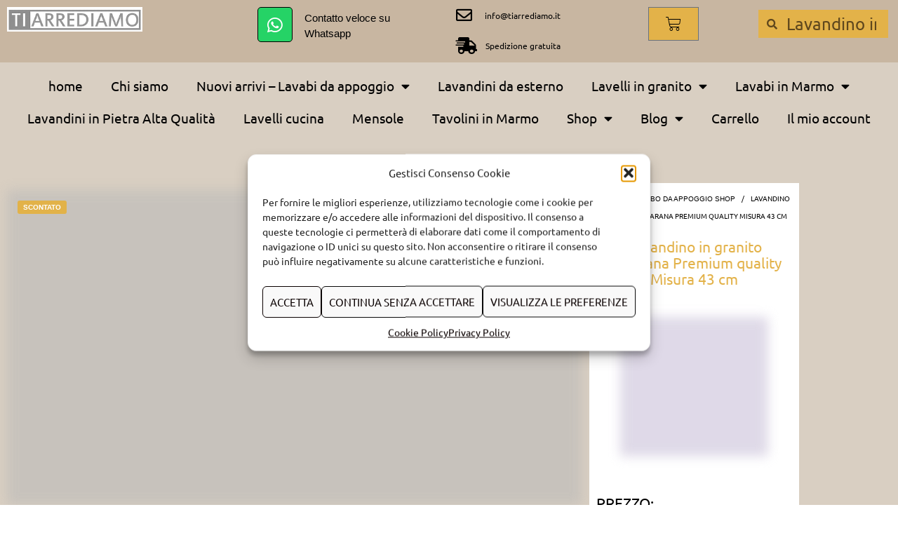

--- FILE ---
content_type: text/html; charset=UTF-8
request_url: https://www.tiarrediamo.it/prodotto/lavandino-in-granito-juparana-misura-43-cm/
body_size: 125986
content:
<!DOCTYPE html>

<!--[if IE 9]>
<html class=" optml_no_js ie ie9" lang="it-IT" prefix="og: https://ogp.me/ns#">
<![endif]-->

<html lang="it-IT" prefix="og: https://ogp.me/ns#">

<head><meta charset="UTF-8"><script>if(navigator.userAgent.match(/MSIE|Internet Explorer/i)||navigator.userAgent.match(/Trident\/7\..*?rv:11/i)){var href=document.location.href;if(!href.match(/[?&]nowprocket/)){if(href.indexOf("?")==-1){if(href.indexOf("#")==-1){document.location.href=href+"?nowprocket=1"}else{document.location.href=href.replace("#","?nowprocket=1#")}}else{if(href.indexOf("#")==-1){document.location.href=href+"&nowprocket=1"}else{document.location.href=href.replace("#","&nowprocket=1#")}}}}</script><script>(()=>{class RocketLazyLoadScripts{constructor(){this.v="2.0.4",this.userEvents=["keydown","keyup","mousedown","mouseup","mousemove","mouseover","mouseout","touchmove","touchstart","touchend","touchcancel","wheel","click","dblclick","input"],this.attributeEvents=["onblur","onclick","oncontextmenu","ondblclick","onfocus","onmousedown","onmouseenter","onmouseleave","onmousemove","onmouseout","onmouseover","onmouseup","onmousewheel","onscroll","onsubmit"]}async t(){this.i(),this.o(),/iP(ad|hone)/.test(navigator.userAgent)&&this.h(),this.u(),this.l(this),this.m(),this.k(this),this.p(this),this._(),await Promise.all([this.R(),this.L()]),this.lastBreath=Date.now(),this.S(this),this.P(),this.D(),this.O(),this.M(),await this.C(this.delayedScripts.normal),await this.C(this.delayedScripts.defer),await this.C(this.delayedScripts.async),await this.T(),await this.F(),await this.j(),await this.A(),window.dispatchEvent(new Event("rocket-allScriptsLoaded")),this.everythingLoaded=!0,this.lastTouchEnd&&await new Promise(t=>setTimeout(t,500-Date.now()+this.lastTouchEnd)),this.I(),this.H(),this.U(),this.W()}i(){this.CSPIssue=sessionStorage.getItem("rocketCSPIssue"),document.addEventListener("securitypolicyviolation",t=>{this.CSPIssue||"script-src-elem"!==t.violatedDirective||"data"!==t.blockedURI||(this.CSPIssue=!0,sessionStorage.setItem("rocketCSPIssue",!0))},{isRocket:!0})}o(){window.addEventListener("pageshow",t=>{this.persisted=t.persisted,this.realWindowLoadedFired=!0},{isRocket:!0}),window.addEventListener("pagehide",()=>{this.onFirstUserAction=null},{isRocket:!0})}h(){let t;function e(e){t=e}window.addEventListener("touchstart",e,{isRocket:!0}),window.addEventListener("touchend",function i(o){o.changedTouches[0]&&t.changedTouches[0]&&Math.abs(o.changedTouches[0].pageX-t.changedTouches[0].pageX)<10&&Math.abs(o.changedTouches[0].pageY-t.changedTouches[0].pageY)<10&&o.timeStamp-t.timeStamp<200&&(window.removeEventListener("touchstart",e,{isRocket:!0}),window.removeEventListener("touchend",i,{isRocket:!0}),"INPUT"===o.target.tagName&&"text"===o.target.type||(o.target.dispatchEvent(new TouchEvent("touchend",{target:o.target,bubbles:!0})),o.target.dispatchEvent(new MouseEvent("mouseover",{target:o.target,bubbles:!0})),o.target.dispatchEvent(new PointerEvent("click",{target:o.target,bubbles:!0,cancelable:!0,detail:1,clientX:o.changedTouches[0].clientX,clientY:o.changedTouches[0].clientY})),event.preventDefault()))},{isRocket:!0})}q(t){this.userActionTriggered||("mousemove"!==t.type||this.firstMousemoveIgnored?"keyup"===t.type||"mouseover"===t.type||"mouseout"===t.type||(this.userActionTriggered=!0,this.onFirstUserAction&&this.onFirstUserAction()):this.firstMousemoveIgnored=!0),"click"===t.type&&t.preventDefault(),t.stopPropagation(),t.stopImmediatePropagation(),"touchstart"===this.lastEvent&&"touchend"===t.type&&(this.lastTouchEnd=Date.now()),"click"===t.type&&(this.lastTouchEnd=0),this.lastEvent=t.type,t.composedPath&&t.composedPath()[0].getRootNode()instanceof ShadowRoot&&(t.rocketTarget=t.composedPath()[0]),this.savedUserEvents.push(t)}u(){this.savedUserEvents=[],this.userEventHandler=this.q.bind(this),this.userEvents.forEach(t=>window.addEventListener(t,this.userEventHandler,{passive:!1,isRocket:!0})),document.addEventListener("visibilitychange",this.userEventHandler,{isRocket:!0})}U(){this.userEvents.forEach(t=>window.removeEventListener(t,this.userEventHandler,{passive:!1,isRocket:!0})),document.removeEventListener("visibilitychange",this.userEventHandler,{isRocket:!0}),this.savedUserEvents.forEach(t=>{(t.rocketTarget||t.target).dispatchEvent(new window[t.constructor.name](t.type,t))})}m(){const t="return false",e=Array.from(this.attributeEvents,t=>"data-rocket-"+t),i="["+this.attributeEvents.join("],[")+"]",o="[data-rocket-"+this.attributeEvents.join("],[data-rocket-")+"]",s=(e,i,o)=>{o&&o!==t&&(e.setAttribute("data-rocket-"+i,o),e["rocket"+i]=new Function("event",o),e.setAttribute(i,t))};new MutationObserver(t=>{for(const n of t)"attributes"===n.type&&(n.attributeName.startsWith("data-rocket-")||this.everythingLoaded?n.attributeName.startsWith("data-rocket-")&&this.everythingLoaded&&this.N(n.target,n.attributeName.substring(12)):s(n.target,n.attributeName,n.target.getAttribute(n.attributeName))),"childList"===n.type&&n.addedNodes.forEach(t=>{if(t.nodeType===Node.ELEMENT_NODE)if(this.everythingLoaded)for(const i of[t,...t.querySelectorAll(o)])for(const t of i.getAttributeNames())e.includes(t)&&this.N(i,t.substring(12));else for(const e of[t,...t.querySelectorAll(i)])for(const t of e.getAttributeNames())this.attributeEvents.includes(t)&&s(e,t,e.getAttribute(t))})}).observe(document,{subtree:!0,childList:!0,attributeFilter:[...this.attributeEvents,...e]})}I(){this.attributeEvents.forEach(t=>{document.querySelectorAll("[data-rocket-"+t+"]").forEach(e=>{this.N(e,t)})})}N(t,e){const i=t.getAttribute("data-rocket-"+e);i&&(t.setAttribute(e,i),t.removeAttribute("data-rocket-"+e))}k(t){Object.defineProperty(HTMLElement.prototype,"onclick",{get(){return this.rocketonclick||null},set(e){this.rocketonclick=e,this.setAttribute(t.everythingLoaded?"onclick":"data-rocket-onclick","this.rocketonclick(event)")}})}S(t){function e(e,i){let o=e[i];e[i]=null,Object.defineProperty(e,i,{get:()=>o,set(s){t.everythingLoaded?o=s:e["rocket"+i]=o=s}})}e(document,"onreadystatechange"),e(window,"onload"),e(window,"onpageshow");try{Object.defineProperty(document,"readyState",{get:()=>t.rocketReadyState,set(e){t.rocketReadyState=e},configurable:!0}),document.readyState="loading"}catch(t){console.log("WPRocket DJE readyState conflict, bypassing")}}l(t){this.originalAddEventListener=EventTarget.prototype.addEventListener,this.originalRemoveEventListener=EventTarget.prototype.removeEventListener,this.savedEventListeners=[],EventTarget.prototype.addEventListener=function(e,i,o){o&&o.isRocket||!t.B(e,this)&&!t.userEvents.includes(e)||t.B(e,this)&&!t.userActionTriggered||e.startsWith("rocket-")||t.everythingLoaded?t.originalAddEventListener.call(this,e,i,o):(t.savedEventListeners.push({target:this,remove:!1,type:e,func:i,options:o}),"mouseenter"!==e&&"mouseleave"!==e||t.originalAddEventListener.call(this,e,t.savedUserEvents.push,o))},EventTarget.prototype.removeEventListener=function(e,i,o){o&&o.isRocket||!t.B(e,this)&&!t.userEvents.includes(e)||t.B(e,this)&&!t.userActionTriggered||e.startsWith("rocket-")||t.everythingLoaded?t.originalRemoveEventListener.call(this,e,i,o):t.savedEventListeners.push({target:this,remove:!0,type:e,func:i,options:o})}}J(t,e){this.savedEventListeners=this.savedEventListeners.filter(i=>{let o=i.type,s=i.target||window;return e!==o||t!==s||(this.B(o,s)&&(i.type="rocket-"+o),this.$(i),!1)})}H(){EventTarget.prototype.addEventListener=this.originalAddEventListener,EventTarget.prototype.removeEventListener=this.originalRemoveEventListener,this.savedEventListeners.forEach(t=>this.$(t))}$(t){t.remove?this.originalRemoveEventListener.call(t.target,t.type,t.func,t.options):this.originalAddEventListener.call(t.target,t.type,t.func,t.options)}p(t){let e;function i(e){return t.everythingLoaded?e:e.split(" ").map(t=>"load"===t||t.startsWith("load.")?"rocket-jquery-load":t).join(" ")}function o(o){function s(e){const s=o.fn[e];o.fn[e]=o.fn.init.prototype[e]=function(){return this[0]===window&&t.userActionTriggered&&("string"==typeof arguments[0]||arguments[0]instanceof String?arguments[0]=i(arguments[0]):"object"==typeof arguments[0]&&Object.keys(arguments[0]).forEach(t=>{const e=arguments[0][t];delete arguments[0][t],arguments[0][i(t)]=e})),s.apply(this,arguments),this}}if(o&&o.fn&&!t.allJQueries.includes(o)){const e={DOMContentLoaded:[],"rocket-DOMContentLoaded":[]};for(const t in e)document.addEventListener(t,()=>{e[t].forEach(t=>t())},{isRocket:!0});o.fn.ready=o.fn.init.prototype.ready=function(i){function s(){parseInt(o.fn.jquery)>2?setTimeout(()=>i.bind(document)(o)):i.bind(document)(o)}return"function"==typeof i&&(t.realDomReadyFired?!t.userActionTriggered||t.fauxDomReadyFired?s():e["rocket-DOMContentLoaded"].push(s):e.DOMContentLoaded.push(s)),o([])},s("on"),s("one"),s("off"),t.allJQueries.push(o)}e=o}t.allJQueries=[],o(window.jQuery),Object.defineProperty(window,"jQuery",{get:()=>e,set(t){o(t)}})}P(){const t=new Map;document.write=document.writeln=function(e){const i=document.currentScript,o=document.createRange(),s=i.parentElement;let n=t.get(i);void 0===n&&(n=i.nextSibling,t.set(i,n));const c=document.createDocumentFragment();o.setStart(c,0),c.appendChild(o.createContextualFragment(e)),s.insertBefore(c,n)}}async R(){return new Promise(t=>{this.userActionTriggered?t():this.onFirstUserAction=t})}async L(){return new Promise(t=>{document.addEventListener("DOMContentLoaded",()=>{this.realDomReadyFired=!0,t()},{isRocket:!0})})}async j(){return this.realWindowLoadedFired?Promise.resolve():new Promise(t=>{window.addEventListener("load",t,{isRocket:!0})})}M(){this.pendingScripts=[];this.scriptsMutationObserver=new MutationObserver(t=>{for(const e of t)e.addedNodes.forEach(t=>{"SCRIPT"!==t.tagName||t.noModule||t.isWPRocket||this.pendingScripts.push({script:t,promise:new Promise(e=>{const i=()=>{const i=this.pendingScripts.findIndex(e=>e.script===t);i>=0&&this.pendingScripts.splice(i,1),e()};t.addEventListener("load",i,{isRocket:!0}),t.addEventListener("error",i,{isRocket:!0}),setTimeout(i,1e3)})})})}),this.scriptsMutationObserver.observe(document,{childList:!0,subtree:!0})}async F(){await this.X(),this.pendingScripts.length?(await this.pendingScripts[0].promise,await this.F()):this.scriptsMutationObserver.disconnect()}D(){this.delayedScripts={normal:[],async:[],defer:[]},document.querySelectorAll("script[type$=rocketlazyloadscript]").forEach(t=>{t.hasAttribute("data-rocket-src")?t.hasAttribute("async")&&!1!==t.async?this.delayedScripts.async.push(t):t.hasAttribute("defer")&&!1!==t.defer||"module"===t.getAttribute("data-rocket-type")?this.delayedScripts.defer.push(t):this.delayedScripts.normal.push(t):this.delayedScripts.normal.push(t)})}async _(){await this.L();let t=[];document.querySelectorAll("script[type$=rocketlazyloadscript][data-rocket-src]").forEach(e=>{let i=e.getAttribute("data-rocket-src");if(i&&!i.startsWith("data:")){i.startsWith("//")&&(i=location.protocol+i);try{const o=new URL(i).origin;o!==location.origin&&t.push({src:o,crossOrigin:e.crossOrigin||"module"===e.getAttribute("data-rocket-type")})}catch(t){}}}),t=[...new Map(t.map(t=>[JSON.stringify(t),t])).values()],this.Y(t,"preconnect")}async G(t){if(await this.K(),!0!==t.noModule||!("noModule"in HTMLScriptElement.prototype))return new Promise(e=>{let i;function o(){(i||t).setAttribute("data-rocket-status","executed"),e()}try{if(navigator.userAgent.includes("Firefox/")||""===navigator.vendor||this.CSPIssue)i=document.createElement("script"),[...t.attributes].forEach(t=>{let e=t.nodeName;"type"!==e&&("data-rocket-type"===e&&(e="type"),"data-rocket-src"===e&&(e="src"),i.setAttribute(e,t.nodeValue))}),t.text&&(i.text=t.text),t.nonce&&(i.nonce=t.nonce),i.hasAttribute("src")?(i.addEventListener("load",o,{isRocket:!0}),i.addEventListener("error",()=>{i.setAttribute("data-rocket-status","failed-network"),e()},{isRocket:!0}),setTimeout(()=>{i.isConnected||e()},1)):(i.text=t.text,o()),i.isWPRocket=!0,t.parentNode.replaceChild(i,t);else{const i=t.getAttribute("data-rocket-type"),s=t.getAttribute("data-rocket-src");i?(t.type=i,t.removeAttribute("data-rocket-type")):t.removeAttribute("type"),t.addEventListener("load",o,{isRocket:!0}),t.addEventListener("error",i=>{this.CSPIssue&&i.target.src.startsWith("data:")?(console.log("WPRocket: CSP fallback activated"),t.removeAttribute("src"),this.G(t).then(e)):(t.setAttribute("data-rocket-status","failed-network"),e())},{isRocket:!0}),s?(t.fetchPriority="high",t.removeAttribute("data-rocket-src"),t.src=s):t.src="data:text/javascript;base64,"+window.btoa(unescape(encodeURIComponent(t.text)))}}catch(i){t.setAttribute("data-rocket-status","failed-transform"),e()}});t.setAttribute("data-rocket-status","skipped")}async C(t){const e=t.shift();return e?(e.isConnected&&await this.G(e),this.C(t)):Promise.resolve()}O(){this.Y([...this.delayedScripts.normal,...this.delayedScripts.defer,...this.delayedScripts.async],"preload")}Y(t,e){this.trash=this.trash||[];let i=!0;var o=document.createDocumentFragment();t.forEach(t=>{const s=t.getAttribute&&t.getAttribute("data-rocket-src")||t.src;if(s&&!s.startsWith("data:")){const n=document.createElement("link");n.href=s,n.rel=e,"preconnect"!==e&&(n.as="script",n.fetchPriority=i?"high":"low"),t.getAttribute&&"module"===t.getAttribute("data-rocket-type")&&(n.crossOrigin=!0),t.crossOrigin&&(n.crossOrigin=t.crossOrigin),t.integrity&&(n.integrity=t.integrity),t.nonce&&(n.nonce=t.nonce),o.appendChild(n),this.trash.push(n),i=!1}}),document.head.appendChild(o)}W(){this.trash.forEach(t=>t.remove())}async T(){try{document.readyState="interactive"}catch(t){}this.fauxDomReadyFired=!0;try{await this.K(),this.J(document,"readystatechange"),document.dispatchEvent(new Event("rocket-readystatechange")),await this.K(),document.rocketonreadystatechange&&document.rocketonreadystatechange(),await this.K(),this.J(document,"DOMContentLoaded"),document.dispatchEvent(new Event("rocket-DOMContentLoaded")),await this.K(),this.J(window,"DOMContentLoaded"),window.dispatchEvent(new Event("rocket-DOMContentLoaded"))}catch(t){console.error(t)}}async A(){try{document.readyState="complete"}catch(t){}try{await this.K(),this.J(document,"readystatechange"),document.dispatchEvent(new Event("rocket-readystatechange")),await this.K(),document.rocketonreadystatechange&&document.rocketonreadystatechange(),await this.K(),this.J(window,"load"),window.dispatchEvent(new Event("rocket-load")),await this.K(),window.rocketonload&&window.rocketonload(),await this.K(),this.allJQueries.forEach(t=>t(window).trigger("rocket-jquery-load")),await this.K(),this.J(window,"pageshow");const t=new Event("rocket-pageshow");t.persisted=this.persisted,window.dispatchEvent(t),await this.K(),window.rocketonpageshow&&window.rocketonpageshow({persisted:this.persisted})}catch(t){console.error(t)}}async K(){Date.now()-this.lastBreath>45&&(await this.X(),this.lastBreath=Date.now())}async X(){return document.hidden?new Promise(t=>setTimeout(t)):new Promise(t=>requestAnimationFrame(t))}B(t,e){return e===document&&"readystatechange"===t||(e===document&&"DOMContentLoaded"===t||(e===window&&"DOMContentLoaded"===t||(e===window&&"load"===t||e===window&&"pageshow"===t)))}static run(){(new RocketLazyLoadScripts).t()}}RocketLazyLoadScripts.run()})();</script>
    
    <meta name="viewport" content="width=device-width, initial-scale=1.0">

    <link rel="profile" href="https://gmpg.org/xfn/11">
    <link rel="pingback" href="https://www.tiarrediamo.it/xmlrpc.php">

	
    <script type="rocketlazyloadscript" id=optmlpreload></script>
<!-- Ottimizzazione per i motori di ricerca di Rank Math - https://rankmath.com/ -->
<title>Lavandino in granito Juparana Premium quality Misura 43 cm</title>
<link data-rocket-prefetch href="https://www.paypal.com" rel="dns-prefetch">
<link data-rocket-prefetch href="https://cdn.scalapay.com" rel="dns-prefetch">
<link data-rocket-prefetch href="https://mlpyv1uhg6vj.i.optimole.com" rel="dns-prefetch">
<link data-rocket-prefetch href="https://js.stripe.com" rel="dns-prefetch">
<link crossorigin data-rocket-preload as="font" href="https://www.tiarrediamo.it/wp-content/plugins/megamenu-pro/icons/fontawesome5/webfonts/fa-brands-400.woff2" rel="preload">
<link crossorigin data-rocket-preload as="font" href="https://www.tiarrediamo.it/wp-content/plugins/megamenu-pro/icons/fontawesome5/webfonts/fa-regular-400.woff2" rel="preload">
<style id="wpr-usedcss">img:is([sizes=auto i],[sizes^="auto," i]){contain-intrinsic-size:3000px 1500px}img.emoji{display:inline!important;border:none!important;box-shadow:none!important;height:1em!important;width:1em!important;margin:0 .07em!important;vertical-align:-.1em!important;background:0 0!important;padding:0!important}:where(.wp-block-button__link){border-radius:9999px;box-shadow:none;padding:calc(.667em + 2px) calc(1.333em + 2px);text-decoration:none}:root :where(.wp-block-button .wp-block-button__link.is-style-outline),:root :where(.wp-block-button.is-style-outline>.wp-block-button__link){border:2px solid;padding:.667em 1.333em}:root :where(.wp-block-button .wp-block-button__link.is-style-outline:not(.has-text-color)),:root :where(.wp-block-button.is-style-outline>.wp-block-button__link:not(.has-text-color)){color:currentColor}:root :where(.wp-block-button .wp-block-button__link.is-style-outline:not(.has-background)),:root :where(.wp-block-button.is-style-outline>.wp-block-button__link:not(.has-background)){background-color:initial;background-image:none}:where(.wp-block-calendar table:not(.has-background) th){background:#ddd}:where(.wp-block-columns){margin-bottom:1.75em}:where(.wp-block-columns.has-background){padding:1.25em 2.375em}:where(.wp-block-post-comments input[type=submit]){border:none}:where(.wp-block-cover-image:not(.has-text-color)),:where(.wp-block-cover:not(.has-text-color)){color:#fff}:where(.wp-block-cover-image.is-light:not(.has-text-color)),:where(.wp-block-cover.is-light:not(.has-text-color)){color:#000}:root :where(.wp-block-cover h1:not(.has-text-color)),:root :where(.wp-block-cover h2:not(.has-text-color)),:root :where(.wp-block-cover h3:not(.has-text-color)),:root :where(.wp-block-cover h4:not(.has-text-color)),:root :where(.wp-block-cover h5:not(.has-text-color)),:root :where(.wp-block-cover h6:not(.has-text-color)),:root :where(.wp-block-cover p:not(.has-text-color)){color:inherit}:where(.wp-block-file){margin-bottom:1.5em}:where(.wp-block-file__button){border-radius:2em;display:inline-block;padding:.5em 1em}:where(.wp-block-file__button):where(a):active,:where(.wp-block-file__button):where(a):focus,:where(.wp-block-file__button):where(a):hover,:where(.wp-block-file__button):where(a):visited{box-shadow:none;color:#fff;opacity:.85;text-decoration:none}:where(.wp-block-form-input__input){font-size:1em;margin-bottom:.5em;padding:0 .5em}:where(.wp-block-form-input__input)[type=date],:where(.wp-block-form-input__input)[type=datetime-local],:where(.wp-block-form-input__input)[type=datetime],:where(.wp-block-form-input__input)[type=email],:where(.wp-block-form-input__input)[type=month],:where(.wp-block-form-input__input)[type=number],:where(.wp-block-form-input__input)[type=password],:where(.wp-block-form-input__input)[type=search],:where(.wp-block-form-input__input)[type=tel],:where(.wp-block-form-input__input)[type=text],:where(.wp-block-form-input__input)[type=time],:where(.wp-block-form-input__input)[type=url],:where(.wp-block-form-input__input)[type=week]{border-style:solid;border-width:1px;line-height:2;min-height:2em}.wp-block-gallery:not(.has-nested-images){display:flex;flex-wrap:wrap;list-style-type:none;margin:0;padding:0}.wp-block-gallery:not(.has-nested-images) .blocks-gallery-item{display:flex;flex-direction:column;flex-grow:1;justify-content:center;margin:0 1em 1em 0;position:relative;width:calc(50% - 1em)}.wp-block-gallery:not(.has-nested-images) .blocks-gallery-item:nth-of-type(2n){margin-right:0}.wp-block-gallery:not(.has-nested-images) .blocks-gallery-item img{display:block;height:auto;max-width:100%;width:auto}.wp-block-gallery:not(.has-nested-images) .blocks-gallery-item figcaption{background:linear-gradient(0deg,#000000b3,#0000004d 70%,#0000);bottom:0;box-sizing:border-box;color:#fff;font-size:.8em;margin:0;max-height:100%;overflow:auto;padding:3em .77em .7em;position:absolute;text-align:center;width:100%;z-index:2}.wp-block-gallery:not(.has-nested-images) .blocks-gallery-item figcaption img{display:inline}.wp-block-gallery:not(.has-nested-images) figcaption{flex-grow:1}.blocks-gallery-grid:not(.has-nested-images).columns-1 .blocks-gallery-image,.blocks-gallery-grid:not(.has-nested-images).columns-1 .blocks-gallery-item,.wp-block-gallery:not(.has-nested-images).columns-1 .blocks-gallery-image,.wp-block-gallery:not(.has-nested-images).columns-1 .blocks-gallery-item{margin-right:0;width:100%}@media (min-width:600px){.blocks-gallery-grid:not(.has-nested-images).columns-3 .blocks-gallery-image,.blocks-gallery-grid:not(.has-nested-images).columns-3 .blocks-gallery-item,.wp-block-gallery:not(.has-nested-images).columns-3 .blocks-gallery-image,.wp-block-gallery:not(.has-nested-images).columns-3 .blocks-gallery-item{margin-right:1em;width:calc(33.33333% - .66667em)}.blocks-gallery-grid:not(.has-nested-images).columns-4 .blocks-gallery-image,.blocks-gallery-grid:not(.has-nested-images).columns-4 .blocks-gallery-item,.wp-block-gallery:not(.has-nested-images).columns-4 .blocks-gallery-image,.wp-block-gallery:not(.has-nested-images).columns-4 .blocks-gallery-item{margin-right:1em;width:calc(25% - .75em)}.blocks-gallery-grid:not(.has-nested-images).columns-5 .blocks-gallery-image,.blocks-gallery-grid:not(.has-nested-images).columns-5 .blocks-gallery-item,.wp-block-gallery:not(.has-nested-images).columns-5 .blocks-gallery-image,.wp-block-gallery:not(.has-nested-images).columns-5 .blocks-gallery-item{margin-right:1em;width:calc(20% - .8em)}.blocks-gallery-grid:not(.has-nested-images).columns-6 .blocks-gallery-image,.blocks-gallery-grid:not(.has-nested-images).columns-6 .blocks-gallery-item,.wp-block-gallery:not(.has-nested-images).columns-6 .blocks-gallery-image,.wp-block-gallery:not(.has-nested-images).columns-6 .blocks-gallery-item{margin-right:1em;width:calc(16.66667% - .83333em)}.blocks-gallery-grid:not(.has-nested-images).columns-7 .blocks-gallery-image,.blocks-gallery-grid:not(.has-nested-images).columns-7 .blocks-gallery-item,.wp-block-gallery:not(.has-nested-images).columns-7 .blocks-gallery-image,.wp-block-gallery:not(.has-nested-images).columns-7 .blocks-gallery-item{margin-right:1em;width:calc(14.28571% - .85714em)}.blocks-gallery-grid:not(.has-nested-images).columns-8 .blocks-gallery-image,.blocks-gallery-grid:not(.has-nested-images).columns-8 .blocks-gallery-item,.wp-block-gallery:not(.has-nested-images).columns-8 .blocks-gallery-image,.wp-block-gallery:not(.has-nested-images).columns-8 .blocks-gallery-item{margin-right:1em;width:calc(12.5% - .875em)}.blocks-gallery-grid:not(.has-nested-images).columns-1 .blocks-gallery-image:nth-of-type(1n),.blocks-gallery-grid:not(.has-nested-images).columns-1 .blocks-gallery-item:nth-of-type(1n),.blocks-gallery-grid:not(.has-nested-images).columns-2 .blocks-gallery-image:nth-of-type(2n),.blocks-gallery-grid:not(.has-nested-images).columns-2 .blocks-gallery-item:nth-of-type(2n),.blocks-gallery-grid:not(.has-nested-images).columns-3 .blocks-gallery-image:nth-of-type(3n),.blocks-gallery-grid:not(.has-nested-images).columns-3 .blocks-gallery-item:nth-of-type(3n),.blocks-gallery-grid:not(.has-nested-images).columns-4 .blocks-gallery-image:nth-of-type(4n),.blocks-gallery-grid:not(.has-nested-images).columns-4 .blocks-gallery-item:nth-of-type(4n),.blocks-gallery-grid:not(.has-nested-images).columns-5 .blocks-gallery-image:nth-of-type(5n),.blocks-gallery-grid:not(.has-nested-images).columns-5 .blocks-gallery-item:nth-of-type(5n),.blocks-gallery-grid:not(.has-nested-images).columns-6 .blocks-gallery-image:nth-of-type(6n),.blocks-gallery-grid:not(.has-nested-images).columns-6 .blocks-gallery-item:nth-of-type(6n),.blocks-gallery-grid:not(.has-nested-images).columns-7 .blocks-gallery-image:nth-of-type(7n),.blocks-gallery-grid:not(.has-nested-images).columns-7 .blocks-gallery-item:nth-of-type(7n),.blocks-gallery-grid:not(.has-nested-images).columns-8 .blocks-gallery-image:nth-of-type(8n),.blocks-gallery-grid:not(.has-nested-images).columns-8 .blocks-gallery-item:nth-of-type(8n),.wp-block-gallery:not(.has-nested-images).columns-1 .blocks-gallery-image:nth-of-type(1n),.wp-block-gallery:not(.has-nested-images).columns-1 .blocks-gallery-item:nth-of-type(1n),.wp-block-gallery:not(.has-nested-images).columns-2 .blocks-gallery-image:nth-of-type(2n),.wp-block-gallery:not(.has-nested-images).columns-2 .blocks-gallery-item:nth-of-type(2n),.wp-block-gallery:not(.has-nested-images).columns-3 .blocks-gallery-image:nth-of-type(3n),.wp-block-gallery:not(.has-nested-images).columns-3 .blocks-gallery-item:nth-of-type(3n),.wp-block-gallery:not(.has-nested-images).columns-4 .blocks-gallery-image:nth-of-type(4n),.wp-block-gallery:not(.has-nested-images).columns-4 .blocks-gallery-item:nth-of-type(4n),.wp-block-gallery:not(.has-nested-images).columns-5 .blocks-gallery-image:nth-of-type(5n),.wp-block-gallery:not(.has-nested-images).columns-5 .blocks-gallery-item:nth-of-type(5n),.wp-block-gallery:not(.has-nested-images).columns-6 .blocks-gallery-image:nth-of-type(6n),.wp-block-gallery:not(.has-nested-images).columns-6 .blocks-gallery-item:nth-of-type(6n),.wp-block-gallery:not(.has-nested-images).columns-7 .blocks-gallery-image:nth-of-type(7n),.wp-block-gallery:not(.has-nested-images).columns-7 .blocks-gallery-item:nth-of-type(7n),.wp-block-gallery:not(.has-nested-images).columns-8 .blocks-gallery-image:nth-of-type(8n),.wp-block-gallery:not(.has-nested-images).columns-8 .blocks-gallery-item:nth-of-type(8n){margin-right:0}}.wp-block-gallery:not(.has-nested-images) .blocks-gallery-item:last-child{margin-right:0}.wp-block-gallery:not(.is-cropped) .blocks-gallery-item{align-self:flex-start}.wp-block-gallery.has-nested-images.columns-1 figure.wp-block-image:not(#individual-image){width:100%}:where(.wp-block-group.wp-block-group-is-layout-constrained){position:relative}:root :where(.wp-block-image.is-style-rounded img,.wp-block-image .is-style-rounded img){border-radius:9999px}:where(.wp-block-latest-comments:not([style*=line-height] .wp-block-latest-comments__comment)){line-height:1.1}:where(.wp-block-latest-comments:not([style*=line-height] .wp-block-latest-comments__comment-excerpt p)){line-height:1.8}:root :where(.wp-block-latest-posts.is-grid){padding:0}:root :where(.wp-block-latest-posts.wp-block-latest-posts__list){padding-left:0}ol,ul{box-sizing:border-box}:root :where(.wp-block-list.has-background){padding:1.25em 2.375em}:where(.wp-block-navigation.has-background .wp-block-navigation-item a:not(.wp-element-button)),:where(.wp-block-navigation.has-background .wp-block-navigation-submenu a:not(.wp-element-button)){padding:.5em 1em}:where(.wp-block-navigation .wp-block-navigation__submenu-container .wp-block-navigation-item a:not(.wp-element-button)),:where(.wp-block-navigation .wp-block-navigation__submenu-container .wp-block-navigation-submenu a:not(.wp-element-button)),:where(.wp-block-navigation .wp-block-navigation__submenu-container .wp-block-navigation-submenu button.wp-block-navigation-item__content),:where(.wp-block-navigation .wp-block-navigation__submenu-container .wp-block-pages-list__item button.wp-block-navigation-item__content){padding:.5em 1em}:root :where(p.has-background){padding:1.25em 2.375em}:where(p.has-text-color:not(.has-link-color)) a{color:inherit}:where(.wp-block-post-comments-form input:not([type=submit])),:where(.wp-block-post-comments-form textarea){border:1px solid #949494;font-family:inherit;font-size:1em}:where(.wp-block-post-comments-form input:where(:not([type=submit]):not([type=checkbox]))),:where(.wp-block-post-comments-form textarea){padding:calc(.667em + 2px)}:where(.wp-block-post-excerpt){box-sizing:border-box;margin-bottom:var(--wp--style--block-gap);margin-top:var(--wp--style--block-gap)}:where(.wp-block-preformatted.has-background){padding:1.25em 2.375em}@media (min-width:600px){.wp-block-gallery.has-nested-images.columns-3 figure.wp-block-image:not(#individual-image){width:calc(33.33333% - var(--wp--style--unstable-gallery-gap,16px)*.66667)}.wp-block-gallery.has-nested-images.columns-4 figure.wp-block-image:not(#individual-image){width:calc(25% - var(--wp--style--unstable-gallery-gap,16px)*.75)}.wp-block-gallery.has-nested-images.columns-5 figure.wp-block-image:not(#individual-image){width:calc(20% - var(--wp--style--unstable-gallery-gap,16px)*.8)}.wp-block-gallery.has-nested-images.columns-6 figure.wp-block-image:not(#individual-image){width:calc(16.66667% - var(--wp--style--unstable-gallery-gap,16px)*.83333)}.wp-block-gallery.has-nested-images.columns-7 figure.wp-block-image:not(#individual-image){width:calc(14.28571% - var(--wp--style--unstable-gallery-gap,16px)*.85714)}.wp-block-gallery.has-nested-images.columns-8 figure.wp-block-image:not(#individual-image){width:calc(12.5% - var(--wp--style--unstable-gallery-gap,16px)*.875)}.wp-block-gallery.has-nested-images.columns-default figure.wp-block-image:not(#individual-image){width:calc(33.33% - var(--wp--style--unstable-gallery-gap,16px)*.66667)}.wp-block-gallery.has-nested-images.columns-default figure.wp-block-image:not(#individual-image):first-child:nth-last-child(2),.wp-block-gallery.has-nested-images.columns-default figure.wp-block-image:not(#individual-image):first-child:nth-last-child(2)~figure.wp-block-image:not(#individual-image){width:calc(50% - var(--wp--style--unstable-gallery-gap,16px)*.5)}.wp-block-gallery.has-nested-images.columns-default figure.wp-block-image:not(#individual-image):first-child:last-child{width:100%}.wp-block-latest-posts.columns-2 li{width:calc(50% - .625em)}.wp-block-latest-posts.columns-2 li:nth-child(2n){margin-right:0}.wp-block-latest-posts.columns-3 li{width:calc(33.33333% - .83333em)}.wp-block-latest-posts.columns-3 li:nth-child(3n){margin-right:0}.wp-block-latest-posts.columns-4 li{width:calc(25% - .9375em)}.wp-block-latest-posts.columns-4 li:nth-child(4n){margin-right:0}.wp-block-latest-posts.columns-5 li{width:calc(20% - 1em)}.wp-block-latest-posts.columns-5 li:nth-child(5n){margin-right:0}.wp-block-latest-posts.columns-6 li{width:calc(16.66667% - 1.04167em)}.wp-block-latest-posts.columns-6 li:nth-child(6n){margin-right:0}.wp-block-post-template.is-flex-container.is-flex-container.columns-2>li{width:calc(50% - .625em)}.wp-block-post-template.is-flex-container.is-flex-container.columns-3>li{width:calc(33.33333% - .83333em)}.wp-block-post-template.is-flex-container.is-flex-container.columns-4>li{width:calc(25% - .9375em)}.wp-block-post-template.is-flex-container.is-flex-container.columns-5>li{width:calc(20% - 1em)}.wp-block-post-template.is-flex-container.is-flex-container.columns-6>li{width:calc(16.66667% - 1.04167em)}ul.wp-block-rss.columns-2 li{width:calc(50% - 1em)}ul.wp-block-rss.columns-3 li{width:calc(33.33333% - 1em)}ul.wp-block-rss.columns-4 li{width:calc(25% - 1em)}ul.wp-block-rss.columns-5 li{width:calc(20% - 1em)}ul.wp-block-rss.columns-6 li{width:calc(16.66667% - 1em)}}:where(.wp-block-search__button){border:1px solid #ccc;padding:6px 10px}:where(.wp-block-search__input){appearance:none;border:1px solid #949494;flex-grow:1;font-family:inherit;font-size:inherit;font-style:inherit;font-weight:inherit;letter-spacing:inherit;line-height:inherit;margin-left:0;margin-right:0;min-width:3rem;padding:8px;text-decoration:unset!important;text-transform:inherit}:where(.wp-block-search__button-inside .wp-block-search__inside-wrapper){background-color:#fff;border:1px solid #949494;box-sizing:border-box;padding:4px}:where(.wp-block-search__button-inside .wp-block-search__inside-wrapper) .wp-block-search__input{border:none;border-radius:0;padding:0 4px}:where(.wp-block-search__button-inside .wp-block-search__inside-wrapper) .wp-block-search__input:focus{outline:0}:where(.wp-block-search__button-inside .wp-block-search__inside-wrapper) :where(.wp-block-search__button){padding:4px 8px}:root :where(.wp-block-separator.is-style-dots){height:auto;line-height:1;text-align:center}:root :where(.wp-block-separator.is-style-dots):before{color:currentColor;content:"···";font-family:serif;font-size:1.5em;letter-spacing:2em;padding-left:2em}:root :where(.wp-block-site-logo.is-style-rounded){border-radius:9999px}:where(.wp-block-social-links:not(.is-style-logos-only)) .wp-social-link{background-color:#f0f0f0;color:#444}:where(.wp-block-social-links:not(.is-style-logos-only)) .wp-social-link-amazon{background-color:#f90;color:#fff}:where(.wp-block-social-links:not(.is-style-logos-only)) .wp-social-link-bandcamp{background-color:#1ea0c3;color:#fff}:where(.wp-block-social-links:not(.is-style-logos-only)) .wp-social-link-behance{background-color:#0757fe;color:#fff}:where(.wp-block-social-links:not(.is-style-logos-only)) .wp-social-link-bluesky{background-color:#0a7aff;color:#fff}:where(.wp-block-social-links:not(.is-style-logos-only)) .wp-social-link-codepen{background-color:#1e1f26;color:#fff}:where(.wp-block-social-links:not(.is-style-logos-only)) .wp-social-link-deviantart{background-color:#02e49b;color:#fff}:where(.wp-block-social-links:not(.is-style-logos-only)) .wp-social-link-discord{background-color:#5865f2;color:#fff}:where(.wp-block-social-links:not(.is-style-logos-only)) .wp-social-link-dribbble{background-color:#e94c89;color:#fff}:where(.wp-block-social-links:not(.is-style-logos-only)) .wp-social-link-dropbox{background-color:#4280ff;color:#fff}:where(.wp-block-social-links:not(.is-style-logos-only)) .wp-social-link-etsy{background-color:#f45800;color:#fff}:where(.wp-block-social-links:not(.is-style-logos-only)) .wp-social-link-facebook{background-color:#0866ff;color:#fff}:where(.wp-block-social-links:not(.is-style-logos-only)) .wp-social-link-fivehundredpx{background-color:#000;color:#fff}:where(.wp-block-social-links:not(.is-style-logos-only)) .wp-social-link-flickr{background-color:#0461dd;color:#fff}:where(.wp-block-social-links:not(.is-style-logos-only)) .wp-social-link-foursquare{background-color:#e65678;color:#fff}:where(.wp-block-social-links:not(.is-style-logos-only)) .wp-social-link-github{background-color:#24292d;color:#fff}:where(.wp-block-social-links:not(.is-style-logos-only)) .wp-social-link-goodreads{background-color:#eceadd;color:#382110}:where(.wp-block-social-links:not(.is-style-logos-only)) .wp-social-link-google{background-color:#ea4434;color:#fff}:where(.wp-block-social-links:not(.is-style-logos-only)) .wp-social-link-gravatar{background-color:#1d4fc4;color:#fff}:where(.wp-block-social-links:not(.is-style-logos-only)) .wp-social-link-instagram{background-color:#f00075;color:#fff}:where(.wp-block-social-links:not(.is-style-logos-only)) .wp-social-link-lastfm{background-color:#e21b24;color:#fff}:where(.wp-block-social-links:not(.is-style-logos-only)) .wp-social-link-linkedin{background-color:#0d66c2;color:#fff}:where(.wp-block-social-links:not(.is-style-logos-only)) .wp-social-link-mastodon{background-color:#3288d4;color:#fff}:where(.wp-block-social-links:not(.is-style-logos-only)) .wp-social-link-medium{background-color:#000;color:#fff}:where(.wp-block-social-links:not(.is-style-logos-only)) .wp-social-link-meetup{background-color:#f6405f;color:#fff}:where(.wp-block-social-links:not(.is-style-logos-only)) .wp-social-link-patreon{background-color:#000;color:#fff}:where(.wp-block-social-links:not(.is-style-logos-only)) .wp-social-link-pinterest{background-color:#e60122;color:#fff}:where(.wp-block-social-links:not(.is-style-logos-only)) .wp-social-link-pocket{background-color:#ef4155;color:#fff}:where(.wp-block-social-links:not(.is-style-logos-only)) .wp-social-link-reddit{background-color:#ff4500;color:#fff}:where(.wp-block-social-links:not(.is-style-logos-only)) .wp-social-link-skype{background-color:#0478d7;color:#fff}:where(.wp-block-social-links:not(.is-style-logos-only)) .wp-social-link-snapchat{background-color:#fefc00;color:#fff;stroke:#000}:where(.wp-block-social-links:not(.is-style-logos-only)) .wp-social-link-soundcloud{background-color:#ff5600;color:#fff}:where(.wp-block-social-links:not(.is-style-logos-only)) .wp-social-link-spotify{background-color:#1bd760;color:#fff}:where(.wp-block-social-links:not(.is-style-logos-only)) .wp-social-link-telegram{background-color:#2aabee;color:#fff}:where(.wp-block-social-links:not(.is-style-logos-only)) .wp-social-link-threads{background-color:#000;color:#fff}:where(.wp-block-social-links:not(.is-style-logos-only)) .wp-social-link-tiktok{background-color:#000;color:#fff}:where(.wp-block-social-links:not(.is-style-logos-only)) .wp-social-link-tumblr{background-color:#011835;color:#fff}:where(.wp-block-social-links:not(.is-style-logos-only)) .wp-social-link-twitch{background-color:#6440a4;color:#fff}:where(.wp-block-social-links:not(.is-style-logos-only)) .wp-social-link-twitter{background-color:#1da1f2;color:#fff}:where(.wp-block-social-links:not(.is-style-logos-only)) .wp-social-link-vimeo{background-color:#1eb7ea;color:#fff}:where(.wp-block-social-links:not(.is-style-logos-only)) .wp-social-link-vk{background-color:#4680c2;color:#fff}:where(.wp-block-social-links:not(.is-style-logos-only)) .wp-social-link-wordpress{background-color:#3499cd;color:#fff}:where(.wp-block-social-links:not(.is-style-logos-only)) .wp-social-link-whatsapp{background-color:#25d366;color:#fff}:where(.wp-block-social-links:not(.is-style-logos-only)) .wp-social-link-x{background-color:#000;color:#fff}:where(.wp-block-social-links:not(.is-style-logos-only)) .wp-social-link-yelp{background-color:#d32422;color:#fff}:where(.wp-block-social-links:not(.is-style-logos-only)) .wp-social-link-youtube{background-color:red;color:#fff}:where(.wp-block-social-links.is-style-logos-only) .wp-social-link{background:0 0}:where(.wp-block-social-links.is-style-logos-only) .wp-social-link svg{height:1.25em;width:1.25em}:where(.wp-block-social-links.is-style-logos-only) .wp-social-link-amazon{color:#f90}:where(.wp-block-social-links.is-style-logos-only) .wp-social-link-bandcamp{color:#1ea0c3}:where(.wp-block-social-links.is-style-logos-only) .wp-social-link-behance{color:#0757fe}:where(.wp-block-social-links.is-style-logos-only) .wp-social-link-bluesky{color:#0a7aff}:where(.wp-block-social-links.is-style-logos-only) .wp-social-link-codepen{color:#1e1f26}:where(.wp-block-social-links.is-style-logos-only) .wp-social-link-deviantart{color:#02e49b}:where(.wp-block-social-links.is-style-logos-only) .wp-social-link-discord{color:#5865f2}:where(.wp-block-social-links.is-style-logos-only) .wp-social-link-dribbble{color:#e94c89}:where(.wp-block-social-links.is-style-logos-only) .wp-social-link-dropbox{color:#4280ff}:where(.wp-block-social-links.is-style-logos-only) .wp-social-link-etsy{color:#f45800}:where(.wp-block-social-links.is-style-logos-only) .wp-social-link-facebook{color:#0866ff}:where(.wp-block-social-links.is-style-logos-only) .wp-social-link-fivehundredpx{color:#000}:where(.wp-block-social-links.is-style-logos-only) .wp-social-link-flickr{color:#0461dd}:where(.wp-block-social-links.is-style-logos-only) .wp-social-link-foursquare{color:#e65678}:where(.wp-block-social-links.is-style-logos-only) .wp-social-link-github{color:#24292d}:where(.wp-block-social-links.is-style-logos-only) .wp-social-link-goodreads{color:#382110}:where(.wp-block-social-links.is-style-logos-only) .wp-social-link-google{color:#ea4434}:where(.wp-block-social-links.is-style-logos-only) .wp-social-link-gravatar{color:#1d4fc4}:where(.wp-block-social-links.is-style-logos-only) .wp-social-link-instagram{color:#f00075}:where(.wp-block-social-links.is-style-logos-only) .wp-social-link-lastfm{color:#e21b24}:where(.wp-block-social-links.is-style-logos-only) .wp-social-link-linkedin{color:#0d66c2}:where(.wp-block-social-links.is-style-logos-only) .wp-social-link-mastodon{color:#3288d4}:where(.wp-block-social-links.is-style-logos-only) .wp-social-link-medium{color:#000}:where(.wp-block-social-links.is-style-logos-only) .wp-social-link-meetup{color:#f6405f}:where(.wp-block-social-links.is-style-logos-only) .wp-social-link-patreon{color:#000}:where(.wp-block-social-links.is-style-logos-only) .wp-social-link-pinterest{color:#e60122}:where(.wp-block-social-links.is-style-logos-only) .wp-social-link-pocket{color:#ef4155}:where(.wp-block-social-links.is-style-logos-only) .wp-social-link-reddit{color:#ff4500}:where(.wp-block-social-links.is-style-logos-only) .wp-social-link-skype{color:#0478d7}:where(.wp-block-social-links.is-style-logos-only) .wp-social-link-snapchat{color:#fff;stroke:#000}:where(.wp-block-social-links.is-style-logos-only) .wp-social-link-soundcloud{color:#ff5600}:where(.wp-block-social-links.is-style-logos-only) .wp-social-link-spotify{color:#1bd760}:where(.wp-block-social-links.is-style-logos-only) .wp-social-link-telegram{color:#2aabee}:where(.wp-block-social-links.is-style-logos-only) .wp-social-link-threads{color:#000}:where(.wp-block-social-links.is-style-logos-only) .wp-social-link-tiktok{color:#000}:where(.wp-block-social-links.is-style-logos-only) .wp-social-link-tumblr{color:#011835}:where(.wp-block-social-links.is-style-logos-only) .wp-social-link-twitch{color:#6440a4}:where(.wp-block-social-links.is-style-logos-only) .wp-social-link-twitter{color:#1da1f2}:where(.wp-block-social-links.is-style-logos-only) .wp-social-link-vimeo{color:#1eb7ea}:where(.wp-block-social-links.is-style-logos-only) .wp-social-link-vk{color:#4680c2}:where(.wp-block-social-links.is-style-logos-only) .wp-social-link-whatsapp{color:#25d366}:where(.wp-block-social-links.is-style-logos-only) .wp-social-link-wordpress{color:#3499cd}:where(.wp-block-social-links.is-style-logos-only) .wp-social-link-x{color:#000}:where(.wp-block-social-links.is-style-logos-only) .wp-social-link-yelp{color:#d32422}:where(.wp-block-social-links.is-style-logos-only) .wp-social-link-youtube{color:red}:root :where(.wp-block-social-links .wp-social-link a){padding:.25em}:root :where(.wp-block-social-links.is-style-logos-only .wp-social-link a){padding:0}:root :where(.wp-block-social-links.is-style-pill-shape .wp-social-link a){padding-left:.6666666667em;padding-right:.6666666667em}:root :where(.wp-block-tag-cloud.is-style-outline){display:flex;flex-wrap:wrap;gap:1ch}:root :where(.wp-block-tag-cloud.is-style-outline a){border:1px solid;font-size:unset!important;margin-right:0;padding:1ch 2ch;text-decoration:none!important}:root :where(.wp-block-table-of-contents){box-sizing:border-box}:where(.wp-block-term-description){box-sizing:border-box;margin-bottom:var(--wp--style--block-gap);margin-top:var(--wp--style--block-gap)}.wp-block-text-columns.columns-2 .wp-block-column{width:50%}.wp-block-text-columns.columns-3 .wp-block-column{width:33.3333333333%}.wp-block-text-columns.columns-4 .wp-block-column{width:25%}:where(pre.wp-block-verse){font-family:inherit}.entry-content{counter-reset:footnotes}:root{--wp-block-synced-color:#7a00df;--wp-block-synced-color--rgb:122,0,223;--wp-bound-block-color:var(--wp-block-synced-color);--wp-editor-canvas-background:#ddd;--wp-admin-theme-color:#007cba;--wp-admin-theme-color--rgb:0,124,186;--wp-admin-theme-color-darker-10:#006ba1;--wp-admin-theme-color-darker-10--rgb:0,107,160.5;--wp-admin-theme-color-darker-20:#005a87;--wp-admin-theme-color-darker-20--rgb:0,90,135;--wp-admin-border-width-focus:2px}@media (min-resolution:192dpi){:root{--wp-admin-border-width-focus:1.5px}}:root{--wp--preset--font-size--normal:16px;--wp--preset--font-size--huge:42px}.screen-reader-text{border:0;clip-path:inset(50%);height:1px;margin:-1px;overflow:hidden;padding:0;position:absolute;width:1px;word-wrap:normal!important}.screen-reader-text:focus{background-color:#ddd;clip-path:none;color:#444;display:block;font-size:1em;height:auto;left:5px;line-height:normal;padding:15px 23px 14px;text-decoration:none;top:5px;width:auto;z-index:100000}html :where(.has-border-color){border-style:solid}html :where([style*=border-top-color]){border-top-style:solid}html :where([style*=border-right-color]){border-right-style:solid}html :where([style*=border-bottom-color]){border-bottom-style:solid}html :where([style*=border-left-color]){border-left-style:solid}html :where([style*=border-width]){border-style:solid}html :where([style*=border-top-width]){border-top-style:solid}html :where([style*=border-right-width]){border-right-style:solid}html :where([style*=border-bottom-width]){border-bottom-style:solid}html :where([style*=border-left-width]){border-left-style:solid}html :where(img[class*=wp-image-]){height:auto;max-width:100%}:where(figure){margin:0 0 1em}html :where(.is-position-sticky){--wp-admin--admin-bar--position-offset:var(--wp-admin--admin-bar--height,0px)}:root :where(.wp-block-image figcaption){color:#555;font-size:13px;text-align:center}:where(.wp-block-group.has-background){padding:1.25em 2.375em}:root :where(.wp-block-template-part.has-background){margin-bottom:0;margin-top:0;padding:1.25em 2.375em}:root{--wp--preset--aspect-ratio--square:1;--wp--preset--aspect-ratio--4-3:4/3;--wp--preset--aspect-ratio--3-4:3/4;--wp--preset--aspect-ratio--3-2:3/2;--wp--preset--aspect-ratio--2-3:2/3;--wp--preset--aspect-ratio--16-9:16/9;--wp--preset--aspect-ratio--9-16:9/16;--wp--preset--color--black:#000000;--wp--preset--color--cyan-bluish-gray:#abb8c3;--wp--preset--color--white:#ffffff;--wp--preset--color--pale-pink:#f78da7;--wp--preset--color--vivid-red:#cf2e2e;--wp--preset--color--luminous-vivid-orange:#ff6900;--wp--preset--color--luminous-vivid-amber:#fcb900;--wp--preset--color--light-green-cyan:#7bdcb5;--wp--preset--color--vivid-green-cyan:#00d084;--wp--preset--color--pale-cyan-blue:#8ed1fc;--wp--preset--color--vivid-cyan-blue:#0693e3;--wp--preset--color--vivid-purple:#9b51e0;--wp--preset--gradient--vivid-cyan-blue-to-vivid-purple:linear-gradient(135deg,rgb(6, 147, 227) 0%,rgb(155, 81, 224) 100%);--wp--preset--gradient--light-green-cyan-to-vivid-green-cyan:linear-gradient(135deg,rgb(122, 220, 180) 0%,rgb(0, 208, 130) 100%);--wp--preset--gradient--luminous-vivid-amber-to-luminous-vivid-orange:linear-gradient(135deg,rgb(252, 185, 0) 0%,rgb(255, 105, 0) 100%);--wp--preset--gradient--luminous-vivid-orange-to-vivid-red:linear-gradient(135deg,rgb(255, 105, 0) 0%,rgb(207, 46, 46) 100%);--wp--preset--gradient--very-light-gray-to-cyan-bluish-gray:linear-gradient(135deg,rgb(238, 238, 238) 0%,rgb(169, 184, 195) 100%);--wp--preset--gradient--cool-to-warm-spectrum:linear-gradient(135deg,rgb(74, 234, 220) 0%,rgb(151, 120, 209) 20%,rgb(207, 42, 186) 40%,rgb(238, 44, 130) 60%,rgb(251, 105, 98) 80%,rgb(254, 248, 76) 100%);--wp--preset--gradient--blush-light-purple:linear-gradient(135deg,rgb(255, 206, 236) 0%,rgb(152, 150, 240) 100%);--wp--preset--gradient--blush-bordeaux:linear-gradient(135deg,rgb(254, 205, 165) 0%,rgb(254, 45, 45) 50%,rgb(107, 0, 62) 100%);--wp--preset--gradient--luminous-dusk:linear-gradient(135deg,rgb(255, 203, 112) 0%,rgb(199, 81, 192) 50%,rgb(65, 88, 208) 100%);--wp--preset--gradient--pale-ocean:linear-gradient(135deg,rgb(255, 245, 203) 0%,rgb(182, 227, 212) 50%,rgb(51, 167, 181) 100%);--wp--preset--gradient--electric-grass:linear-gradient(135deg,rgb(202, 248, 128) 0%,rgb(113, 206, 126) 100%);--wp--preset--gradient--midnight:linear-gradient(135deg,rgb(2, 3, 129) 0%,rgb(40, 116, 252) 100%);--wp--preset--font-size--small:13px;--wp--preset--font-size--medium:20px;--wp--preset--font-size--large:36px;--wp--preset--font-size--x-large:42px;--wp--preset--spacing--20:0.44rem;--wp--preset--spacing--30:0.67rem;--wp--preset--spacing--40:1rem;--wp--preset--spacing--50:1.5rem;--wp--preset--spacing--60:2.25rem;--wp--preset--spacing--70:3.38rem;--wp--preset--spacing--80:5.06rem;--wp--preset--shadow--natural:6px 6px 9px rgba(0, 0, 0, .2);--wp--preset--shadow--deep:12px 12px 50px rgba(0, 0, 0, .4);--wp--preset--shadow--sharp:6px 6px 0px rgba(0, 0, 0, .2);--wp--preset--shadow--outlined:6px 6px 0px -3px rgb(255, 255, 255),6px 6px rgb(0, 0, 0);--wp--preset--shadow--crisp:6px 6px 0px rgb(0, 0, 0)}:where(.is-layout-flex){gap:.5em}:where(.is-layout-grid){gap:.5em}:where(.wp-block-post-template.is-layout-flex){gap:1.25em}:where(.wp-block-post-template.is-layout-grid){gap:1.25em}:where(.wp-block-term-template.is-layout-flex){gap:1.25em}:where(.wp-block-term-template.is-layout-grid){gap:1.25em}:where(.wp-block-columns.is-layout-flex){gap:2em}:where(.wp-block-columns.is-layout-grid){gap:2em}:root :where(.wp-block-pullquote){font-size:1.5em;line-height:1.6}.woocommerce .woocommerce-error .button,.woocommerce .woocommerce-info .button,.woocommerce .woocommerce-message .button,.woocommerce-page .woocommerce-error .button,.woocommerce-page .woocommerce-info .button,.woocommerce-page .woocommerce-message .button{float:right}.woocommerce img,.woocommerce-page img{height:auto;max-width:100%}.woocommerce #content div.product div.images,.woocommerce div.product div.images,.woocommerce-page #content div.product div.images,.woocommerce-page div.product div.images{float:left;width:48%}.woocommerce #content div.product div.thumbnails::after,.woocommerce #content div.product div.thumbnails::before,.woocommerce div.product div.thumbnails::after,.woocommerce div.product div.thumbnails::before,.woocommerce-page #content div.product div.thumbnails::after,.woocommerce-page #content div.product div.thumbnails::before,.woocommerce-page div.product div.thumbnails::after,.woocommerce-page div.product div.thumbnails::before{content:" ";display:table}.woocommerce #content div.product div.thumbnails::after,.woocommerce div.product div.thumbnails::after,.woocommerce-page #content div.product div.thumbnails::after,.woocommerce-page div.product div.thumbnails::after{clear:both}.woocommerce #content div.product div.thumbnails a,.woocommerce div.product div.thumbnails a,.woocommerce-page #content div.product div.thumbnails a,.woocommerce-page div.product div.thumbnails a{float:left;width:30.75%;margin-right:3.8%;margin-bottom:1em}.woocommerce #content div.product div.thumbnails a.last,.woocommerce div.product div.thumbnails a.last,.woocommerce-page #content div.product div.thumbnails a.last,.woocommerce-page div.product div.thumbnails a.last{margin-right:0}.woocommerce #content div.product div.thumbnails a.first,.woocommerce div.product div.thumbnails a.first,.woocommerce-page #content div.product div.thumbnails a.first,.woocommerce-page div.product div.thumbnails a.first{clear:both}.woocommerce #content div.product div.thumbnails.columns-1 a,.woocommerce div.product div.thumbnails.columns-1 a,.woocommerce-page #content div.product div.thumbnails.columns-1 a,.woocommerce-page div.product div.thumbnails.columns-1 a{width:100%;margin-right:0;float:none}.woocommerce #content div.product div.thumbnails.columns-2 a,.woocommerce div.product div.thumbnails.columns-2 a,.woocommerce-page #content div.product div.thumbnails.columns-2 a,.woocommerce-page div.product div.thumbnails.columns-2 a{width:48%}.woocommerce #content div.product div.thumbnails.columns-4 a,.woocommerce div.product div.thumbnails.columns-4 a,.woocommerce-page #content div.product div.thumbnails.columns-4 a,.woocommerce-page div.product div.thumbnails.columns-4 a{width:22.05%}.woocommerce #content div.product div.thumbnails.columns-5 a,.woocommerce div.product div.thumbnails.columns-5 a,.woocommerce-page #content div.product div.thumbnails.columns-5 a,.woocommerce-page div.product div.thumbnails.columns-5 a{width:16.9%}.woocommerce div.product div.summary{float:right;width:48%;clear:none}.woocommerce #content div.product .woocommerce-tabs,.woocommerce div.product .woocommerce-tabs,.woocommerce-page #content div.product .woocommerce-tabs,.woocommerce-page div.product .woocommerce-tabs{clear:both}.woocommerce #content div.product .woocommerce-tabs ul.tabs::after,.woocommerce #content div.product .woocommerce-tabs ul.tabs::before,.woocommerce div.product .woocommerce-tabs ul.tabs::after,.woocommerce div.product .woocommerce-tabs ul.tabs::before,.woocommerce-page #content div.product .woocommerce-tabs ul.tabs::after,.woocommerce-page #content div.product .woocommerce-tabs ul.tabs::before,.woocommerce-page div.product .woocommerce-tabs ul.tabs::after,.woocommerce-page div.product .woocommerce-tabs ul.tabs::before{content:" ";display:table}.woocommerce #content div.product .woocommerce-tabs ul.tabs::after,.woocommerce div.product .woocommerce-tabs ul.tabs::after,.woocommerce-page #content div.product .woocommerce-tabs ul.tabs::after,.woocommerce-page div.product .woocommerce-tabs ul.tabs::after{clear:both}.woocommerce #content div.product .woocommerce-tabs ul.tabs li,.woocommerce div.product .woocommerce-tabs ul.tabs li,.woocommerce-page #content div.product .woocommerce-tabs ul.tabs li,.woocommerce-page div.product .woocommerce-tabs ul.tabs li{display:inline-block}.woocommerce #content div.product #reviews .comment::after,.woocommerce #content div.product #reviews .comment::before,.woocommerce div.product #reviews .comment::after,.woocommerce div.product #reviews .comment::before,.woocommerce-page #content div.product #reviews .comment::after,.woocommerce-page #content div.product #reviews .comment::before,.woocommerce-page div.product #reviews .comment::after,.woocommerce-page div.product #reviews .comment::before{content:" ";display:table}.woocommerce #content div.product #reviews .comment::after,.woocommerce div.product #reviews .comment::after,.woocommerce-page #content div.product #reviews .comment::after,.woocommerce-page div.product #reviews .comment::after{clear:both}.woocommerce #content div.product #reviews .comment img,.woocommerce div.product #reviews .comment img,.woocommerce-page #content div.product #reviews .comment img,.woocommerce-page div.product #reviews .comment img{float:right;height:auto}.woocommerce ul.products,.woocommerce-page ul.products{clear:both}.woocommerce ul.products::after,.woocommerce ul.products::before,.woocommerce-page ul.products::after,.woocommerce-page ul.products::before{content:" ";display:table}.woocommerce ul.products::after,.woocommerce-page ul.products::after{clear:both}.woocommerce ul.products li.product,.woocommerce-page ul.products li.product{float:left;margin:0 3.8% 2.992em 0;padding:0;position:relative;width:22.05%;margin-left:0}.woocommerce ul.products li.first,.woocommerce-page ul.products li.first{clear:both}.woocommerce ul.products li.last,.woocommerce-page ul.products li.last{margin-right:0}.woocommerce ul.products.columns-1 li.product,.woocommerce-page ul.products.columns-1 li.product{width:100%;margin-right:0}.woocommerce ul.products.columns-2 li.product,.woocommerce-page ul.products.columns-2 li.product{width:48%}.woocommerce ul.products.columns-3 li.product,.woocommerce-page ul.products.columns-3 li.product{width:30.75%}.woocommerce ul.products.columns-5 li.product,.woocommerce-page ul.products.columns-5 li.product{width:16.95%}.woocommerce ul.products.columns-6 li.product,.woocommerce-page ul.products.columns-6 li.product{width:13.5%}.woocommerce-page.columns-1 ul.products li.product,.woocommerce.columns-1 ul.products li.product{width:100%;margin-right:0}.woocommerce-page.columns-2 ul.products li.product,.woocommerce.columns-2 ul.products li.product{width:48%}.woocommerce-page.columns-3 ul.products li.product,.woocommerce.columns-3 ul.products li.product{width:30.75%}.woocommerce-page.columns-5 ul.products li.product,.woocommerce.columns-5 ul.products li.product{width:16.95%}.woocommerce-page.columns-6 ul.products li.product,.woocommerce.columns-6 ul.products li.product{width:13.5%}.woocommerce .woocommerce-result-count,.woocommerce-page .woocommerce-result-count{float:left}.woocommerce .woocommerce-ordering,.woocommerce-page .woocommerce-ordering{float:right}.woocommerce #content table.cart img,.woocommerce table.cart img,.woocommerce-page #content table.cart img,.woocommerce-page table.cart img{height:auto}.woocommerce #content table.cart td.actions,.woocommerce table.cart td.actions,.woocommerce-page #content table.cart td.actions,.woocommerce-page table.cart td.actions{text-align:right}.woocommerce #content table.cart td.actions .input-text,.woocommerce table.cart td.actions .input-text,.woocommerce-page #content table.cart td.actions .input-text,.woocommerce-page table.cart td.actions .input-text{width:80px}.woocommerce ul.product_list_widget li::after,.woocommerce ul.product_list_widget li::before,.woocommerce-page ul.product_list_widget li::after,.woocommerce-page ul.product_list_widget li::before{content:" ";display:table}.woocommerce ul.product_list_widget li::after,.woocommerce-page ul.product_list_widget li::after{clear:both}.woocommerce ul.product_list_widget li img,.woocommerce-page ul.product_list_widget li img{float:right;height:auto}.woocommerce form .form-row::after,.woocommerce form .form-row::before,.woocommerce-page form .form-row::after,.woocommerce-page form .form-row::before{content:" ";display:table}.woocommerce form .form-row::after,.woocommerce-page form .form-row::after{clear:both}.woocommerce form .form-row label,.woocommerce-page form .form-row label{display:block}.woocommerce form .form-row label.checkbox,.woocommerce-page form .form-row label.checkbox{display:inline}.woocommerce form .form-row select,.woocommerce-page form .form-row select{width:100%}.woocommerce form .form-row .input-text,.woocommerce-page form .form-row .input-text{box-sizing:border-box;width:100%}.woocommerce form .password-input,.woocommerce-page form .password-input{display:flex;flex-direction:column;justify-content:center;position:relative}.woocommerce form .password-input input[type=password],.woocommerce-page form .password-input input[type=password]{padding-right:2.5rem}.woocommerce form .password-input input::-ms-reveal,.woocommerce-page form .password-input input::-ms-reveal{display:none}.woocommerce form .show-password-input,.woocommerce-page form .show-password-input{background-color:transparent;border-radius:0;border:0;color:var(--wc-form-color-text,#000);cursor:pointer;font-size:inherit;line-height:inherit;margin:0;padding:0;position:absolute;right:.7em;text-decoration:none;top:50%;transform:translateY(-50%);-moz-osx-font-smoothing:inherit;-webkit-appearance:none;-webkit-font-smoothing:inherit}.woocommerce form .show-password-input::before,.woocommerce-page form .show-password-input::before{background-repeat:no-repeat;background-size:cover;background-image:url('data:image/svg+xml,<svg width="20" height="20" viewBox="0 0 20 20" fill="none" xmlns="http://www.w3.org/2000/svg"><path d="M17.3 3.3C16.9 2.9 16.2 2.9 15.7 3.3L13.3 5.7C12.2437 5.3079 11.1267 5.1048 10 5.1C6.2 5.2 2.8 7.2 1 10.5C1.2 10.9 1.5 11.3 1.8 11.7C2.6 12.8 3.6 13.7 4.7 14.4L3 16.1C2.6 16.5 2.5 17.2 3 17.7C3.4 18.1 4.1 18.2 4.6 17.7L17.3 4.9C17.7 4.4 17.7 3.7 17.3 3.3ZM6.7 12.3L5.4 13.6C4.2 12.9 3.1 11.9 2.3 10.7C3.5 9 5.1 7.8 7 7.2C5.7 8.6 5.6 10.8 6.7 12.3ZM10.1 9C9.6 8.5 9.7 7.7 10.2 7.2C10.7 6.8 11.4 6.8 11.9 7.2L10.1 9ZM18.3 9.5C17.8 8.8 17.2 8.1 16.5 7.6L15.5 8.6C16.3 9.2 17 9.9 17.6 10.8C15.9 13.4 13 15 9.9 15H9.1L8.1 16C8.8 15.9 9.4 16 10 16C13.3 16 16.4 14.4 18.3 11.7C18.6 11.3 18.8 10.9 19.1 10.5C18.8 10.2 18.6 9.8 18.3 9.5ZM14 10L10 14C12.2 14 14 12.2 14 10Z" fill="%23111111"/></svg>');content:"";display:block;height:22px;width:22px}.woocommerce form .show-password-input.display-password::before,.woocommerce-page form .show-password-input.display-password::before{background-image:url('data:image/svg+xml,<svg width="20" height="20" viewBox="0 0 20 20" fill="none" xmlns="http://www.w3.org/2000/svg"><path d="M18.3 9.49999C15 4.89999 8.50002 3.79999 3.90002 7.19999C2.70002 8.09999 1.70002 9.29999 0.900024 10.6C1.10002 11 1.40002 11.4 1.70002 11.8C5.00002 16.4 11.3 17.4 15.9 14.2C16.8 13.5 17.6 12.8 18.3 11.8C18.6 11.4 18.8 11 19.1 10.6C18.8 10.2 18.6 9.79999 18.3 9.49999ZM10.1 7.19999C10.6 6.69999 11.4 6.69999 11.9 7.19999C12.4 7.69999 12.4 8.49999 11.9 8.99999C11.4 9.49999 10.6 9.49999 10.1 8.99999C9.60003 8.49999 9.60003 7.69999 10.1 7.19999ZM10 14.9C6.90002 14.9 4.00002 13.3 2.30002 10.7C3.50002 8.99999 5.10002 7.79999 7.00002 7.19999C6.30002 7.99999 6.00002 8.89999 6.00002 9.89999C6.00002 12.1 7.70002 14 10 14C12.2 14 14.1 12.3 14.1 9.99999V9.89999C14.1 8.89999 13.7 7.89999 13 7.19999C14.9 7.79999 16.5 8.99999 17.7 10.7C16 13.3 13.1 14.9 10 14.9Z" fill="%23111111"/></svg>')}.woocommerce #payment .form-row select,.woocommerce-page #payment .form-row select{width:auto}.woocommerce #payment .terms,.woocommerce-page #payment .terms{text-align:left;padding:0 1em 0 0;float:left}.woocommerce #payment #place_order,.woocommerce-page #payment #place_order{float:right}.woocommerce .woocommerce-billing-fields::after,.woocommerce .woocommerce-billing-fields::before,.woocommerce .woocommerce-shipping-fields::after,.woocommerce .woocommerce-shipping-fields::before,.woocommerce-page .woocommerce-billing-fields::after,.woocommerce-page .woocommerce-billing-fields::before,.woocommerce-page .woocommerce-shipping-fields::after,.woocommerce-page .woocommerce-shipping-fields::before{content:" ";display:table}.woocommerce .woocommerce-billing-fields::after,.woocommerce .woocommerce-shipping-fields::after,.woocommerce-page .woocommerce-billing-fields::after,.woocommerce-page .woocommerce-shipping-fields::after{clear:both}:root{--woocommerce:#720eec;--wc-green:#7ad03a;--wc-red:#a00;--wc-orange:#ffba00;--wc-blue:#2ea2cc;--wc-primary:#720eec;--wc-primary-text:#fcfbfe;--wc-secondary:#e9e6ed;--wc-secondary-text:#515151;--wc-highlight:#958e09;--wc-highligh-text:white;--wc-content-bg:#fff;--wc-subtext:#767676;--wc-form-border-color:rgba(32, 7, 7, .8);--wc-form-border-radius:4px;--wc-form-border-width:1px}@keyframes spin{100%{transform:rotate(360deg)}}@font-face{font-display:swap;font-family:star;src:url(https://www.tiarrediamo.it/wp-content/plugins/woocommerce/assets/fonts/WooCommerce.woff2) format("woff2"),url(https://www.tiarrediamo.it/wp-content/plugins/woocommerce/assets/fonts/WooCommerce.woff) format("woff"),url(https://www.tiarrediamo.it/wp-content/plugins/woocommerce/assets/fonts/WooCommerce.ttf) format("truetype");font-weight:400;font-style:normal}@font-face{font-display:swap;font-family:WooCommerce;src:url(https://www.tiarrediamo.it/wp-content/plugins/woocommerce/assets/fonts/WooCommerce.woff2) format("woff2"),url(https://www.tiarrediamo.it/wp-content/plugins/woocommerce/assets/fonts/WooCommerce.woff) format("woff"),url(https://www.tiarrediamo.it/wp-content/plugins/woocommerce/assets/fonts/WooCommerce.ttf) format("truetype");font-weight:400;font-style:normal}.woocommerce form .form-row{padding:3px;margin:0 0 6px}.woocommerce form .form-row [placeholder]:focus::-webkit-input-placeholder{-webkit-transition:opacity .5s .5s;transition:opacity .5s .5s ease;opacity:0}.woocommerce form .form-row label{line-height:2}.woocommerce form .form-row label.hidden{visibility:hidden}.woocommerce form .form-row label.inline{display:inline}.woocommerce form .form-row .woocommerce-input-wrapper .description{background:#1e85be;color:#fff;border-radius:3px;padding:1em;margin:.5em 0 0;clear:both;display:none;position:relative}.woocommerce form .form-row .woocommerce-input-wrapper .description a{color:#fff;text-decoration:underline;border:0;box-shadow:none}.woocommerce form .form-row .woocommerce-input-wrapper .description::before{left:50%;top:0;margin-top:-4px;transform:translateX(-50%) rotate(180deg);content:"";position:absolute;border-width:4px 6px 0;border-style:solid;border-color:#1e85be transparent transparent;z-index:100;display:block}.woocommerce form .form-row .input-text,.woocommerce form .form-row select{font-family:inherit;font-weight:400;letter-spacing:normal;padding:.5em;display:block;background-color:var(--wc-form-color-background,#fff);border:var(--wc-form-border-width) solid var(--wc-form-border-color);border-radius:var(--wc-form-border-radius);color:var(--wc-form-color-text,#000);box-sizing:border-box;width:100%;margin:0;line-height:normal;height:auto}.woocommerce form .form-row .input-text:focus,.woocommerce form .form-row select:focus{border-color:currentColor}.woocommerce form .form-row select{cursor:pointer;appearance:none;padding-right:3em;background-image:url([data-uri]);background-repeat:no-repeat;background-size:16px;background-position:calc(100% - .5em) 50%}.woocommerce form .form-row textarea{height:4em;line-height:1.5;box-shadow:none}.woocommerce form .form-row .required{color:var(--wc-red);font-weight:700;border:0!important;text-decoration:none;visibility:hidden}.woocommerce form .form-row.woocommerce-invalid label{color:var(--wc-red)}.woocommerce form .form-row.woocommerce-invalid input.input-text,.woocommerce form .form-row.woocommerce-invalid select{border-color:var(--wc-red)}.woocommerce form .form-row ::-webkit-input-placeholder{line-height:normal}.woocommerce form .form-row :-moz-placeholder{line-height:normal}.woocommerce form .form-row :-ms-input-placeholder{line-height:normal}.woocommerce-store-notice{position:absolute;top:0;left:0;right:0;margin:0;width:100%;font-size:1em;padding:1em 0;text-align:center;background-color:#720eec;color:#fcfbfe;z-index:99998;box-shadow:0 1px 1em rgba(0,0,0,.2);display:none}.woocommerce-store-notice a{color:#fcfbfe;text-decoration:underline}.screen-reader-text{clip:rect(1px,1px,1px,1px);height:1px;overflow:hidden;position:absolute!important;width:1px;word-wrap:normal!important}.woocommerce .blockUI.blockOverlay{position:relative}.woocommerce .blockUI.blockOverlay::before{height:1em;width:1em;display:block;position:absolute;top:50%;left:50%;margin-left:-.5em;margin-top:-.5em;content:"";animation:1s ease-in-out infinite spin;background:url(https://mlpyv1uhg6vj.i.optimole.com/w:auto/h:auto/q:92/g:sm/f:best/ig:avif/https://www.tiarrediamo.it/wp-content/plugins/woocommerce/assets/images/icons/loader.svg) center center;background-size:cover;line-height:1;text-align:center;font-size:2em;color:rgba(0,0,0,.75)}.woocommerce .loader::before{height:1em;width:1em;display:block;position:absolute;top:50%;left:50%;margin-left:-.5em;margin-top:-.5em;content:"";animation:1s ease-in-out infinite spin;background:url(https://mlpyv1uhg6vj.i.optimole.com/w:auto/h:auto/q:92/g:sm/f:best/ig:avif/https://www.tiarrediamo.it/wp-content/plugins/woocommerce/assets/images/icons/loader.svg) center center;background-size:cover;line-height:1;text-align:center;font-size:2em;color:rgba(0,0,0,.75)}.woocommerce a.remove{display:block;font-size:1.5em;height:1em;width:1em;text-align:center;line-height:1;border-radius:100%;color:var(--wc-red)!important;text-decoration:none;font-weight:700;border:0}.woocommerce a.remove:hover{color:#fff!important;background:var(--wc-red)}.woocommerce .woocommerce-breadcrumb{margin:0 0 1em;padding:0}.woocommerce .woocommerce-breadcrumb::after,.woocommerce .woocommerce-breadcrumb::before{content:" ";display:table}.woocommerce .woocommerce-breadcrumb::after{clear:both}.woocommerce .quantity .qty{width:3.631em;text-align:center}.woocommerce div.product{margin-bottom:0;position:relative}.woocommerce div.product .product_title{clear:none;margin-top:0;padding:0}.woocommerce div.product p.price ins,.woocommerce div.product span.price ins{background:inherit;font-weight:700;display:inline-block}.woocommerce div.product p.price del,.woocommerce div.product span.price del{opacity:.7;display:inline-block}.woocommerce div.product p.stock{font-size:.92em}.woocommerce div.product .woocommerce-product-rating{margin-bottom:1.618em}.woocommerce div.product div.images{margin-bottom:2em}.woocommerce div.product div.images img{display:block;width:100%;height:auto;box-shadow:none}.woocommerce div.product div.images div.thumbnails{padding-top:1em}.woocommerce div.product div.images.woocommerce-product-gallery{position:relative}.woocommerce div.product div.images .woocommerce-product-gallery__wrapper{transition:all cubic-bezier(.795,-.035,0,1) .5s;margin:0;padding:0}.woocommerce div.product div.images .woocommerce-product-gallery__wrapper .zoomImg{background-color:#fff;opacity:0}.woocommerce div.product div.images .woocommerce-product-gallery__image--placeholder{border:1px solid #f2f2f2}.woocommerce div.product div.images .woocommerce-product-gallery__image:nth-child(n+2){width:25%;display:inline-block}.woocommerce div.product div.images .woocommerce-product-gallery__image a{display:block;outline-offset:-2px}.woocommerce div.product div.images .woocommerce-product-gallery__trigger{background:#fff;border:none;box-sizing:content-box;border-radius:100%;cursor:pointer;font-size:2em;height:36px;padding:0;position:absolute;right:.5em;text-indent:-9999px;top:.5em;width:36px;z-index:99}.woocommerce div.product div.images .woocommerce-product-gallery__trigger::before{border:2px solid #000;border-radius:100%;box-sizing:content-box;content:"";display:block;height:10px;left:9px;top:9px;position:absolute;width:10px}.woocommerce div.product div.images .woocommerce-product-gallery__trigger::after{background:#000;border-radius:6px;box-sizing:content-box;content:"";display:block;height:8px;left:22px;position:absolute;top:19px;transform:rotate(-45deg);width:2px}.woocommerce div.product div.images .woocommerce-product-gallery__trigger span[aria-hidden=true]{border:0;clip-path:inset(50%);height:1px;left:50%;margin:-1px;overflow:hidden;position:absolute;top:50%;width:1px}.woocommerce div.product div.images .flex-control-thumbs{overflow:hidden;zoom:1;margin:0;padding:0}.woocommerce div.product div.images .flex-control-thumbs li{width:25%;float:left;margin:0;list-style:none}.woocommerce div.product div.images .flex-control-thumbs li img{cursor:pointer;opacity:.5;margin:0}.woocommerce div.product div.images .flex-control-thumbs li img.flex-active,.woocommerce div.product div.images .flex-control-thumbs li img:hover{opacity:1}.woocommerce div.product .woocommerce-product-gallery--columns-3 .flex-control-thumbs li:nth-child(3n+1){clear:left}.woocommerce div.product .woocommerce-product-gallery--columns-4 .flex-control-thumbs li:nth-child(4n+1){clear:left}.woocommerce div.product .woocommerce-product-gallery--columns-5 .flex-control-thumbs li:nth-child(5n+1){clear:left}.woocommerce div.product div.summary{margin-bottom:2em}.woocommerce div.product div.social{text-align:right;margin:0 0 1em}.woocommerce div.product div.social span{margin:0 0 0 2px}.woocommerce div.product div.social span span{margin:0}.woocommerce div.product div.social span .stButton .chicklets{padding-left:16px;width:0}.woocommerce div.product div.social iframe{float:left;margin-top:3px}.woocommerce div.product .woocommerce-tabs ul.tabs{list-style:none;padding:0 0 0 1em;margin:0 0 1.618em;overflow:hidden;position:relative}.woocommerce div.product .woocommerce-tabs ul.tabs li{border:1px solid #cfc8d8;background-color:#e9e6ed;color:#515151;display:inline-block;position:relative;z-index:0;border-radius:4px 4px 0 0;margin:0 -5px;padding:0 1em}.woocommerce div.product .woocommerce-tabs ul.tabs li a{display:inline-block;padding:.5em 0;font-weight:700;color:#515151;text-decoration:none}.woocommerce div.product .woocommerce-tabs ul.tabs li a:hover{text-decoration:none;color:#6b6b6b}.woocommerce div.product .woocommerce-tabs ul.tabs li.active{background:#fff;color:#515151;z-index:2;border-bottom-color:#fff}.woocommerce div.product .woocommerce-tabs ul.tabs li.active a{color:inherit;text-shadow:inherit}.woocommerce div.product .woocommerce-tabs ul.tabs li.active::before{box-shadow:2px 2px 0 #fff}.woocommerce div.product .woocommerce-tabs ul.tabs li.active::after{box-shadow:-2px 2px 0 #fff}.woocommerce div.product .woocommerce-tabs ul.tabs li::after,.woocommerce div.product .woocommerce-tabs ul.tabs li::before{border:1px solid #cfc8d8;position:absolute;bottom:-1px;width:5px;height:5px;content:" ";box-sizing:border-box}.woocommerce div.product .woocommerce-tabs ul.tabs li::before{left:-5px;border-bottom-right-radius:4px;border-width:0 1px 1px 0;box-shadow:2px 2px 0 #e9e6ed}.woocommerce div.product .woocommerce-tabs ul.tabs li::after{right:-5px;border-bottom-left-radius:4px;border-width:0 0 1px 1px;box-shadow:-2px 2px 0 #e9e6ed}.woocommerce div.product .woocommerce-tabs ul.tabs::before{position:absolute;content:" ";width:100%;bottom:0;left:0;border-bottom:1px solid #cfc8d8;z-index:1}.woocommerce div.product .woocommerce-tabs .panel{margin:0 0 2em;padding:0}.woocommerce div.product p.cart{margin-bottom:2em}.woocommerce div.product p.cart::after,.woocommerce div.product p.cart::before{content:" ";display:table}.woocommerce div.product p.cart::after{clear:both}.woocommerce div.product form.cart{margin-bottom:2em}.woocommerce div.product form.cart::after,.woocommerce div.product form.cart::before{content:" ";display:table}.woocommerce div.product form.cart::after{clear:both}.woocommerce div.product form.cart div.quantity{float:left;margin:0 4px 0 0}.woocommerce div.product form.cart table{border-width:0 0 1px}.woocommerce div.product form.cart table td{padding-left:0}.woocommerce div.product form.cart table div.quantity{float:none;margin:0}.woocommerce div.product form.cart table small.stock{display:block;float:none}.woocommerce div.product form.cart .variations{margin-bottom:1em;border:0;width:100%}.woocommerce div.product form.cart .variations td,.woocommerce div.product form.cart .variations th{border:0;line-height:2em;vertical-align:top}.woocommerce div.product form.cart .variations label{font-weight:700;text-align:left}.woocommerce div.product form.cart .variations select{max-width:100%;min-width:75%;display:inline-block;margin-right:1em;appearance:none;-webkit-appearance:none;-moz-appearance:none;padding-right:3em;background:url([data-uri]) no-repeat;background-size:16px;-webkit-background-size:16px;background-position:calc(100% - 12px) 50%;-webkit-background-position:calc(100% - 12px) 50%}.woocommerce div.product form.cart .variations td.label{padding-right:1em}.woocommerce div.product form.cart .woocommerce-variation-description p{margin-bottom:1em}.woocommerce div.product form.cart .reset_variations{visibility:hidden;font-size:.83em}.woocommerce div.product form.cart .wc-no-matching-variations{display:none}.woocommerce div.product form.cart .button{vertical-align:middle;float:left}.woocommerce div.product form.cart .group_table td.woocommerce-grouped-product-list-item__label{padding-right:1em;padding-left:1em}.woocommerce div.product form.cart .group_table td{vertical-align:top;padding-bottom:.5em;border:0}.woocommerce div.product form.cart .group_table td:first-child{width:4em;text-align:center}.woocommerce div.product form.cart .group_table .wc-grouped-product-add-to-cart-checkbox{display:inline-block;width:auto;margin:0 auto;transform:scale(1.5,1.5)}.woocommerce span.onsale{min-height:3.236em;min-width:3.236em;padding:.202em;font-size:1em;font-weight:700;position:absolute;text-align:center;line-height:3.236;top:-.5em;left:-.5em;margin:0;border-radius:100%;background-color:#958e09;color:#fff;font-size:.857em;z-index:9}.woocommerce .products ul,.woocommerce ul.products{margin:0 0 1em;padding:0;list-style:none;clear:both}.woocommerce .products ul::after,.woocommerce .products ul::before,.woocommerce ul.products::after,.woocommerce ul.products::before{content:" ";display:table}.woocommerce .products ul::after,.woocommerce ul.products::after{clear:both}.woocommerce .products ul li,.woocommerce ul.products li{list-style:none}.woocommerce ul.products li.product .onsale{top:0;right:0;left:auto;margin:-.5em -.5em 0 0}.woocommerce ul.products li.product .woocommerce-loop-product__title,.woocommerce ul.products li.product h3{padding:.5em 0;margin:0;font-size:1em}.woocommerce ul.products li.product a{text-decoration:none}.woocommerce ul.products li.product a.woocommerce-loop-product__link{display:block}.woocommerce ul.products li.product a img{width:100%;height:auto;display:block;margin:0 0 1em;box-shadow:none}.woocommerce ul.products li.product strong{display:block}.woocommerce ul.products li.product .button{display:inline-block;margin-top:1em}.woocommerce ul.products li.product .price{display:block;font-weight:400;margin-bottom:.5em;font-size:.857em}.woocommerce ul.products li.product .price del{color:inherit;opacity:.7;display:inline-block}.woocommerce ul.products li.product .price ins{background:0 0;font-weight:700;display:inline-block}.woocommerce ul.products li.product .price .from{font-size:.67em;margin:-2px 0 0;text-transform:uppercase;color:rgba(90,89,68,.5)}.woocommerce .woocommerce-result-count{margin:0 0 1em}.woocommerce .woocommerce-ordering{margin:0 0 1em}.woocommerce .woocommerce-ordering>label{margin-right:.25rem}.woocommerce .woocommerce-ordering select{vertical-align:top}.woocommerce .cart .button,.woocommerce .cart input.button{float:none}.woocommerce a.added_to_cart{padding-top:.5em;display:inline-block}.woocommerce #reviews h2 small{float:right;color:#767676;font-size:15px;margin:10px 0 0}.woocommerce #reviews h2 small a{text-decoration:none;color:#767676}.woocommerce #reviews h3{margin:0}.woocommerce #reviews #respond{margin:0;border:0;padding:0}.woocommerce #reviews #comment{height:75px}.woocommerce #reviews #comments h2{clear:none}.woocommerce .woocommerce-product-rating{line-height:2;display:block}.woocommerce .woocommerce-product-rating::after,.woocommerce .woocommerce-product-rating::before{content:" ";display:table}.woocommerce .woocommerce-product-rating::after{clear:both}.woocommerce p.stars a{position:relative;height:1em;width:1em;text-indent:-999em;display:inline-block;text-decoration:none;font-size:24px}.woocommerce p.stars a::before{display:block;position:absolute;top:0;left:0;width:1em;height:1em;line-height:1;font-family:WooCommerce;content:"\e021";text-indent:0}.woocommerce p.stars a:hover~a::before{content:"\e021"}.woocommerce p.stars:hover a::before{content:"\e020"}.woocommerce p.stars.selected a.active::before{content:"\e020"}.woocommerce p.stars.selected a.active~a::before{content:"\e021"}.woocommerce p.stars.selected a:not(.active)::before{content:"\e020"}.woocommerce table.shop_attributes{border:0;border-top:1px dotted rgba(0,0,0,.1);margin-bottom:1.618em;width:100%}.woocommerce table.shop_attributes th{width:150px;font-weight:700;padding:8px;border-top:0;border-bottom:1px dotted rgba(0,0,0,.1);margin:0;line-height:1.5}.woocommerce table.shop_attributes td{font-style:italic;padding:0;border-top:0;border-bottom:1px dotted rgba(0,0,0,.1);margin:0;line-height:1.5}.woocommerce table.shop_attributes td p{margin:0;padding:8px 0}.woocommerce table.shop_attributes tr:nth-child(2n) td,.woocommerce table.shop_attributes tr:nth-child(2n) th{background:rgba(0,0,0,.025)}.woocommerce table.shop_table{border:1px solid rgba(0,0,0,.1);margin:0 -1px 24px 0;text-align:left;width:100%;border-collapse:separate;border-radius:5px}.woocommerce table.shop_table th{font-weight:700;padding:9px 12px;line-height:1.5em}.woocommerce table.shop_table td{border-top:1px solid rgba(0,0,0,.1);padding:9px 12px;vertical-align:middle;line-height:1.5em}.woocommerce table.shop_table td small{font-weight:400}.woocommerce table.shop_table td del{font-weight:400}.woocommerce table.shop_table tbody:first-child tr:first-child td,.woocommerce table.shop_table tbody:first-child tr:first-child th{border-top:0}.woocommerce table.shop_table tbody th{font-weight:700;border-top:1px solid rgba(0,0,0,.1)}.woocommerce ul.product_list_widget{list-style:none;padding:0;margin:0}.woocommerce ul.product_list_widget li{padding:4px 0;margin:0;list-style:none}.woocommerce ul.product_list_widget li::after,.woocommerce ul.product_list_widget li::before{content:" ";display:table}.woocommerce ul.product_list_widget li::after{clear:both}.woocommerce ul.product_list_widget li a{display:block;font-weight:700}.woocommerce ul.product_list_widget li img{float:right;margin-left:4px;width:32px;height:auto;box-shadow:none}.woocommerce ul.product_list_widget li dl{margin:0;padding-left:1em;border-left:2px solid rgba(0,0,0,.1)}.woocommerce ul.product_list_widget li dl::after,.woocommerce ul.product_list_widget li dl::before{content:" ";display:table}.woocommerce ul.product_list_widget li dl::after{clear:both}.woocommerce ul.product_list_widget li dl dd,.woocommerce ul.product_list_widget li dl dt{display:inline-block;float:left;margin-bottom:1em}.woocommerce ul.product_list_widget li dl dt{font-weight:700;padding:0 0 .25em;margin:0 4px 0 0;clear:left}.woocommerce ul.product_list_widget li dl dd{padding:0 0 .25em}.woocommerce ul.product_list_widget li dl dd p:last-child{margin-bottom:0}.woocommerce ul.product_list_widget li .star-rating{float:none}.woocommerce .widget_shopping_cart .total,.woocommerce.widget_shopping_cart .total{border-top:3px double #e9e6ed;padding:4px 0 0}.woocommerce .widget_shopping_cart .total strong,.woocommerce.widget_shopping_cart .total strong{min-width:40px;display:inline-block}.woocommerce .widget_shopping_cart .cart_list li,.woocommerce.widget_shopping_cart .cart_list li{padding-left:2em;position:relative;padding-top:0}.woocommerce .widget_shopping_cart .cart_list li a.remove,.woocommerce.widget_shopping_cart .cart_list li a.remove{position:absolute;top:0;left:0}.woocommerce .widget_shopping_cart .buttons::after,.woocommerce .widget_shopping_cart .buttons::before,.woocommerce.widget_shopping_cart .buttons::after,.woocommerce.widget_shopping_cart .buttons::before{content:" ";display:table}.woocommerce .widget_shopping_cart .buttons::after,.woocommerce.widget_shopping_cart .buttons::after{clear:both}.woocommerce .widget_shopping_cart .buttons a,.woocommerce.widget_shopping_cart .buttons a{margin-right:5px;margin-bottom:5px}.woocommerce form.register{border:1px solid #cfc8d8;padding:20px;margin:2em 0;text-align:left;border-radius:5px}.woocommerce ul#shipping_method{list-style:none;margin:0;padding:0}.woocommerce ul#shipping_method li{margin:0 0 .5em;line-height:1.5em;list-style:none}.woocommerce ul#shipping_method li input{margin:3px .4375em 0 0;vertical-align:top}.woocommerce ul#shipping_method li label{display:inline}.woocommerce ul#shipping_method .amount{font-weight:700}.woocommerce :where(.wc_bis_form__input,.wc_bis_form__button){padding:.9rem 1.1rem;line-height:1}.woocommerce .woocommerce-order-details{margin-bottom:2em}.woocommerce .woocommerce-order-details :last-child{margin-bottom:0}.woocommerce .widget_rating_filter ul{margin:0;padding:0;border:0;list-style:none}.woocommerce .widget_rating_filter ul li{padding:0 0 1px;list-style:none}.woocommerce .widget_rating_filter ul li::after,.woocommerce .widget_rating_filter ul li::before{content:" ";display:table}.woocommerce .widget_rating_filter ul li::after{clear:both}.woocommerce .widget_rating_filter ul li a{padding:1px 0;text-decoration:none}.woocommerce:where(body:not(.woocommerce-block-theme-has-button-styles)) #respond input#submit,.woocommerce:where(body:not(.woocommerce-block-theme-has-button-styles)) a.button,.woocommerce:where(body:not(.woocommerce-block-theme-has-button-styles)) button.button,.woocommerce:where(body:not(.woocommerce-block-theme-has-button-styles)) input.button,:where(body:not(.woocommerce-block-theme-has-button-styles)):where(:not(.edit-post-visual-editor)) .woocommerce #respond input#submit,:where(body:not(.woocommerce-block-theme-has-button-styles)):where(:not(.edit-post-visual-editor)) .woocommerce a.button,:where(body:not(.woocommerce-block-theme-has-button-styles)):where(:not(.edit-post-visual-editor)) .woocommerce button.button,:where(body:not(.woocommerce-block-theme-has-button-styles)):where(:not(.edit-post-visual-editor)) .woocommerce input.button{font-size:100%;margin:0;line-height:1;cursor:pointer;position:relative;text-decoration:none;overflow:visible;padding:.618em 1em;font-weight:700;border-radius:3px;left:auto;color:#515151;background-color:#e9e6ed;border:0;display:inline-block;background-image:none;box-shadow:none;text-shadow:none}.woocommerce:where(body:not(.woocommerce-block-theme-has-button-styles)) #respond input#submit.loading,.woocommerce:where(body:not(.woocommerce-block-theme-has-button-styles)) a.button.loading,.woocommerce:where(body:not(.woocommerce-block-theme-has-button-styles)) button.button.loading,.woocommerce:where(body:not(.woocommerce-block-theme-has-button-styles)) input.button.loading,:where(body:not(.woocommerce-block-theme-has-button-styles)):where(:not(.edit-post-visual-editor)) .woocommerce #respond input#submit.loading,:where(body:not(.woocommerce-block-theme-has-button-styles)):where(:not(.edit-post-visual-editor)) .woocommerce a.button.loading,:where(body:not(.woocommerce-block-theme-has-button-styles)):where(:not(.edit-post-visual-editor)) .woocommerce button.button.loading,:where(body:not(.woocommerce-block-theme-has-button-styles)):where(:not(.edit-post-visual-editor)) .woocommerce input.button.loading{opacity:.25;padding-right:2.618em}.woocommerce:where(body:not(.woocommerce-block-theme-has-button-styles)) #respond input#submit.loading::after,.woocommerce:where(body:not(.woocommerce-block-theme-has-button-styles)) a.button.loading::after,.woocommerce:where(body:not(.woocommerce-block-theme-has-button-styles)) button.button.loading::after,.woocommerce:where(body:not(.woocommerce-block-theme-has-button-styles)) input.button.loading::after,:where(body:not(.woocommerce-block-theme-has-button-styles)):where(:not(.edit-post-visual-editor)) .woocommerce #respond input#submit.loading::after,:where(body:not(.woocommerce-block-theme-has-button-styles)):where(:not(.edit-post-visual-editor)) .woocommerce a.button.loading::after,:where(body:not(.woocommerce-block-theme-has-button-styles)):where(:not(.edit-post-visual-editor)) .woocommerce button.button.loading::after,:where(body:not(.woocommerce-block-theme-has-button-styles)):where(:not(.edit-post-visual-editor)) .woocommerce input.button.loading::after{font-family:WooCommerce;content:"\e01c";vertical-align:top;font-weight:400;position:absolute;top:.618em;right:1em;animation:2s linear infinite spin}.woocommerce:where(body:not(.woocommerce-block-theme-has-button-styles)) #respond input#submit.added::after,.woocommerce:where(body:not(.woocommerce-block-theme-has-button-styles)) a.button.added::after,.woocommerce:where(body:not(.woocommerce-block-theme-has-button-styles)) button.button.added::after,.woocommerce:where(body:not(.woocommerce-block-theme-has-button-styles)) input.button.added::after,:where(body:not(.woocommerce-block-theme-has-button-styles)):where(:not(.edit-post-visual-editor)) .woocommerce #respond input#submit.added::after,:where(body:not(.woocommerce-block-theme-has-button-styles)):where(:not(.edit-post-visual-editor)) .woocommerce a.button.added::after,:where(body:not(.woocommerce-block-theme-has-button-styles)):where(:not(.edit-post-visual-editor)) .woocommerce button.button.added::after,:where(body:not(.woocommerce-block-theme-has-button-styles)):where(:not(.edit-post-visual-editor)) .woocommerce input.button.added::after{font-family:WooCommerce;content:"\e017";margin-left:.53em;vertical-align:bottom}.woocommerce:where(body:not(.woocommerce-block-theme-has-button-styles)) #respond input#submit:hover,.woocommerce:where(body:not(.woocommerce-block-theme-has-button-styles)) a.button:hover,.woocommerce:where(body:not(.woocommerce-block-theme-has-button-styles)) button.button:hover,.woocommerce:where(body:not(.woocommerce-block-theme-has-button-styles)) input.button:hover,:where(body:not(.woocommerce-block-theme-has-button-styles)):where(:not(.edit-post-visual-editor)) .woocommerce #respond input#submit:hover,:where(body:not(.woocommerce-block-theme-has-button-styles)):where(:not(.edit-post-visual-editor)) .woocommerce a.button:hover,:where(body:not(.woocommerce-block-theme-has-button-styles)):where(:not(.edit-post-visual-editor)) .woocommerce button.button:hover,:where(body:not(.woocommerce-block-theme-has-button-styles)):where(:not(.edit-post-visual-editor)) .woocommerce input.button:hover{background-color:#dcd7e2;text-decoration:none;background-image:none;color:#515151}.woocommerce:where(body:not(.woocommerce-block-theme-has-button-styles)) #respond input#submit.alt,.woocommerce:where(body:not(.woocommerce-block-theme-has-button-styles)) a.button.alt,.woocommerce:where(body:not(.woocommerce-block-theme-has-button-styles)) button.button.alt,.woocommerce:where(body:not(.woocommerce-block-theme-has-button-styles)) input.button.alt,:where(body:not(.woocommerce-block-theme-has-button-styles)):where(:not(.edit-post-visual-editor)) .woocommerce #respond input#submit.alt,:where(body:not(.woocommerce-block-theme-has-button-styles)):where(:not(.edit-post-visual-editor)) .woocommerce a.button.alt,:where(body:not(.woocommerce-block-theme-has-button-styles)):where(:not(.edit-post-visual-editor)) .woocommerce button.button.alt,:where(body:not(.woocommerce-block-theme-has-button-styles)):where(:not(.edit-post-visual-editor)) .woocommerce input.button.alt{background-color:#7f54b3;color:#fff;-webkit-font-smoothing:antialiased}.woocommerce:where(body:not(.woocommerce-block-theme-has-button-styles)) #respond input#submit.alt:hover,.woocommerce:where(body:not(.woocommerce-block-theme-has-button-styles)) a.button.alt:hover,.woocommerce:where(body:not(.woocommerce-block-theme-has-button-styles)) button.button.alt:hover,.woocommerce:where(body:not(.woocommerce-block-theme-has-button-styles)) input.button.alt:hover,:where(body:not(.woocommerce-block-theme-has-button-styles)):where(:not(.edit-post-visual-editor)) .woocommerce #respond input#submit.alt:hover,:where(body:not(.woocommerce-block-theme-has-button-styles)):where(:not(.edit-post-visual-editor)) .woocommerce a.button.alt:hover,:where(body:not(.woocommerce-block-theme-has-button-styles)):where(:not(.edit-post-visual-editor)) .woocommerce button.button.alt:hover,:where(body:not(.woocommerce-block-theme-has-button-styles)):where(:not(.edit-post-visual-editor)) .woocommerce input.button.alt:hover{background-color:#7249a4;color:#fff}.woocommerce:where(body:not(.woocommerce-block-theme-has-button-styles)) #respond input#submit.alt.disabled,.woocommerce:where(body:not(.woocommerce-block-theme-has-button-styles)) #respond input#submit.alt.disabled:hover,.woocommerce:where(body:not(.woocommerce-block-theme-has-button-styles)) #respond input#submit.alt:disabled,.woocommerce:where(body:not(.woocommerce-block-theme-has-button-styles)) #respond input#submit.alt:disabled:hover,.woocommerce:where(body:not(.woocommerce-block-theme-has-button-styles)) #respond input#submit.alt:disabled[disabled],.woocommerce:where(body:not(.woocommerce-block-theme-has-button-styles)) #respond input#submit.alt:disabled[disabled]:hover,.woocommerce:where(body:not(.woocommerce-block-theme-has-button-styles)) a.button.alt.disabled,.woocommerce:where(body:not(.woocommerce-block-theme-has-button-styles)) a.button.alt.disabled:hover,.woocommerce:where(body:not(.woocommerce-block-theme-has-button-styles)) a.button.alt:disabled,.woocommerce:where(body:not(.woocommerce-block-theme-has-button-styles)) a.button.alt:disabled:hover,.woocommerce:where(body:not(.woocommerce-block-theme-has-button-styles)) a.button.alt:disabled[disabled],.woocommerce:where(body:not(.woocommerce-block-theme-has-button-styles)) a.button.alt:disabled[disabled]:hover,.woocommerce:where(body:not(.woocommerce-block-theme-has-button-styles)) button.button.alt.disabled,.woocommerce:where(body:not(.woocommerce-block-theme-has-button-styles)) button.button.alt.disabled:hover,.woocommerce:where(body:not(.woocommerce-block-theme-has-button-styles)) button.button.alt:disabled,.woocommerce:where(body:not(.woocommerce-block-theme-has-button-styles)) button.button.alt:disabled:hover,.woocommerce:where(body:not(.woocommerce-block-theme-has-button-styles)) button.button.alt:disabled[disabled],.woocommerce:where(body:not(.woocommerce-block-theme-has-button-styles)) button.button.alt:disabled[disabled]:hover,.woocommerce:where(body:not(.woocommerce-block-theme-has-button-styles)) input.button.alt.disabled,.woocommerce:where(body:not(.woocommerce-block-theme-has-button-styles)) input.button.alt.disabled:hover,.woocommerce:where(body:not(.woocommerce-block-theme-has-button-styles)) input.button.alt:disabled,.woocommerce:where(body:not(.woocommerce-block-theme-has-button-styles)) input.button.alt:disabled:hover,.woocommerce:where(body:not(.woocommerce-block-theme-has-button-styles)) input.button.alt:disabled[disabled],.woocommerce:where(body:not(.woocommerce-block-theme-has-button-styles)) input.button.alt:disabled[disabled]:hover,:where(body:not(.woocommerce-block-theme-has-button-styles)):where(:not(.edit-post-visual-editor)) .woocommerce #respond input#submit.alt.disabled,:where(body:not(.woocommerce-block-theme-has-button-styles)):where(:not(.edit-post-visual-editor)) .woocommerce #respond input#submit.alt.disabled:hover,:where(body:not(.woocommerce-block-theme-has-button-styles)):where(:not(.edit-post-visual-editor)) .woocommerce #respond input#submit.alt:disabled,:where(body:not(.woocommerce-block-theme-has-button-styles)):where(:not(.edit-post-visual-editor)) .woocommerce #respond input#submit.alt:disabled:hover,:where(body:not(.woocommerce-block-theme-has-button-styles)):where(:not(.edit-post-visual-editor)) .woocommerce #respond input#submit.alt:disabled[disabled],:where(body:not(.woocommerce-block-theme-has-button-styles)):where(:not(.edit-post-visual-editor)) .woocommerce #respond input#submit.alt:disabled[disabled]:hover,:where(body:not(.woocommerce-block-theme-has-button-styles)):where(:not(.edit-post-visual-editor)) .woocommerce a.button.alt.disabled,:where(body:not(.woocommerce-block-theme-has-button-styles)):where(:not(.edit-post-visual-editor)) .woocommerce a.button.alt.disabled:hover,:where(body:not(.woocommerce-block-theme-has-button-styles)):where(:not(.edit-post-visual-editor)) .woocommerce a.button.alt:disabled,:where(body:not(.woocommerce-block-theme-has-button-styles)):where(:not(.edit-post-visual-editor)) .woocommerce a.button.alt:disabled:hover,:where(body:not(.woocommerce-block-theme-has-button-styles)):where(:not(.edit-post-visual-editor)) .woocommerce a.button.alt:disabled[disabled],:where(body:not(.woocommerce-block-theme-has-button-styles)):where(:not(.edit-post-visual-editor)) .woocommerce a.button.alt:disabled[disabled]:hover,:where(body:not(.woocommerce-block-theme-has-button-styles)):where(:not(.edit-post-visual-editor)) .woocommerce button.button.alt.disabled,:where(body:not(.woocommerce-block-theme-has-button-styles)):where(:not(.edit-post-visual-editor)) .woocommerce button.button.alt.disabled:hover,:where(body:not(.woocommerce-block-theme-has-button-styles)):where(:not(.edit-post-visual-editor)) .woocommerce button.button.alt:disabled,:where(body:not(.woocommerce-block-theme-has-button-styles)):where(:not(.edit-post-visual-editor)) .woocommerce button.button.alt:disabled:hover,:where(body:not(.woocommerce-block-theme-has-button-styles)):where(:not(.edit-post-visual-editor)) .woocommerce button.button.alt:disabled[disabled],:where(body:not(.woocommerce-block-theme-has-button-styles)):where(:not(.edit-post-visual-editor)) .woocommerce button.button.alt:disabled[disabled]:hover,:where(body:not(.woocommerce-block-theme-has-button-styles)):where(:not(.edit-post-visual-editor)) .woocommerce input.button.alt.disabled,:where(body:not(.woocommerce-block-theme-has-button-styles)):where(:not(.edit-post-visual-editor)) .woocommerce input.button.alt.disabled:hover,:where(body:not(.woocommerce-block-theme-has-button-styles)):where(:not(.edit-post-visual-editor)) .woocommerce input.button.alt:disabled,:where(body:not(.woocommerce-block-theme-has-button-styles)):where(:not(.edit-post-visual-editor)) .woocommerce input.button.alt:disabled:hover,:where(body:not(.woocommerce-block-theme-has-button-styles)):where(:not(.edit-post-visual-editor)) .woocommerce input.button.alt:disabled[disabled],:where(body:not(.woocommerce-block-theme-has-button-styles)):where(:not(.edit-post-visual-editor)) .woocommerce input.button.alt:disabled[disabled]:hover{background-color:#7f54b3;color:#fff}.woocommerce:where(body:not(.woocommerce-block-theme-has-button-styles)) #respond input#submit.disabled,.woocommerce:where(body:not(.woocommerce-block-theme-has-button-styles)) #respond input#submit:disabled,.woocommerce:where(body:not(.woocommerce-block-theme-has-button-styles)) #respond input#submit:disabled[disabled],.woocommerce:where(body:not(.woocommerce-block-theme-has-button-styles)) a.button.disabled,.woocommerce:where(body:not(.woocommerce-block-theme-has-button-styles)) a.button:disabled,.woocommerce:where(body:not(.woocommerce-block-theme-has-button-styles)) a.button:disabled[disabled],.woocommerce:where(body:not(.woocommerce-block-theme-has-button-styles)) button.button.disabled,.woocommerce:where(body:not(.woocommerce-block-theme-has-button-styles)) button.button:disabled,.woocommerce:where(body:not(.woocommerce-block-theme-has-button-styles)) button.button:disabled[disabled],.woocommerce:where(body:not(.woocommerce-block-theme-has-button-styles)) input.button.disabled,.woocommerce:where(body:not(.woocommerce-block-theme-has-button-styles)) input.button:disabled,.woocommerce:where(body:not(.woocommerce-block-theme-has-button-styles)) input.button:disabled[disabled],:where(body:not(.woocommerce-block-theme-has-button-styles)):where(:not(.edit-post-visual-editor)) .woocommerce #respond input#submit.disabled,:where(body:not(.woocommerce-block-theme-has-button-styles)):where(:not(.edit-post-visual-editor)) .woocommerce #respond input#submit:disabled,:where(body:not(.woocommerce-block-theme-has-button-styles)):where(:not(.edit-post-visual-editor)) .woocommerce #respond input#submit:disabled[disabled],:where(body:not(.woocommerce-block-theme-has-button-styles)):where(:not(.edit-post-visual-editor)) .woocommerce a.button.disabled,:where(body:not(.woocommerce-block-theme-has-button-styles)):where(:not(.edit-post-visual-editor)) .woocommerce a.button:disabled,:where(body:not(.woocommerce-block-theme-has-button-styles)):where(:not(.edit-post-visual-editor)) .woocommerce a.button:disabled[disabled],:where(body:not(.woocommerce-block-theme-has-button-styles)):where(:not(.edit-post-visual-editor)) .woocommerce button.button.disabled,:where(body:not(.woocommerce-block-theme-has-button-styles)):where(:not(.edit-post-visual-editor)) .woocommerce button.button:disabled,:where(body:not(.woocommerce-block-theme-has-button-styles)):where(:not(.edit-post-visual-editor)) .woocommerce button.button:disabled[disabled],:where(body:not(.woocommerce-block-theme-has-button-styles)):where(:not(.edit-post-visual-editor)) .woocommerce input.button.disabled,:where(body:not(.woocommerce-block-theme-has-button-styles)):where(:not(.edit-post-visual-editor)) .woocommerce input.button:disabled,:where(body:not(.woocommerce-block-theme-has-button-styles)):where(:not(.edit-post-visual-editor)) .woocommerce input.button:disabled[disabled]{color:inherit;cursor:not-allowed;opacity:.5;padding:.618em 1em}.woocommerce:where(body:not(.woocommerce-block-theme-has-button-styles)) #respond input#submit.disabled:hover,.woocommerce:where(body:not(.woocommerce-block-theme-has-button-styles)) #respond input#submit:disabled:hover,.woocommerce:where(body:not(.woocommerce-block-theme-has-button-styles)) #respond input#submit:disabled[disabled]:hover,.woocommerce:where(body:not(.woocommerce-block-theme-has-button-styles)) a.button.disabled:hover,.woocommerce:where(body:not(.woocommerce-block-theme-has-button-styles)) a.button:disabled:hover,.woocommerce:where(body:not(.woocommerce-block-theme-has-button-styles)) a.button:disabled[disabled]:hover,.woocommerce:where(body:not(.woocommerce-block-theme-has-button-styles)) button.button.disabled:hover,.woocommerce:where(body:not(.woocommerce-block-theme-has-button-styles)) button.button:disabled:hover,.woocommerce:where(body:not(.woocommerce-block-theme-has-button-styles)) button.button:disabled[disabled]:hover,.woocommerce:where(body:not(.woocommerce-block-theme-has-button-styles)) input.button.disabled:hover,.woocommerce:where(body:not(.woocommerce-block-theme-has-button-styles)) input.button:disabled:hover,.woocommerce:where(body:not(.woocommerce-block-theme-has-button-styles)) input.button:disabled[disabled]:hover,:where(body:not(.woocommerce-block-theme-has-button-styles)):where(:not(.edit-post-visual-editor)) .woocommerce #respond input#submit.disabled:hover,:where(body:not(.woocommerce-block-theme-has-button-styles)):where(:not(.edit-post-visual-editor)) .woocommerce #respond input#submit:disabled:hover,:where(body:not(.woocommerce-block-theme-has-button-styles)):where(:not(.edit-post-visual-editor)) .woocommerce #respond input#submit:disabled[disabled]:hover,:where(body:not(.woocommerce-block-theme-has-button-styles)):where(:not(.edit-post-visual-editor)) .woocommerce a.button.disabled:hover,:where(body:not(.woocommerce-block-theme-has-button-styles)):where(:not(.edit-post-visual-editor)) .woocommerce a.button:disabled:hover,:where(body:not(.woocommerce-block-theme-has-button-styles)):where(:not(.edit-post-visual-editor)) .woocommerce a.button:disabled[disabled]:hover,:where(body:not(.woocommerce-block-theme-has-button-styles)):where(:not(.edit-post-visual-editor)) .woocommerce button.button.disabled:hover,:where(body:not(.woocommerce-block-theme-has-button-styles)):where(:not(.edit-post-visual-editor)) .woocommerce button.button:disabled:hover,:where(body:not(.woocommerce-block-theme-has-button-styles)):where(:not(.edit-post-visual-editor)) .woocommerce button.button:disabled[disabled]:hover,:where(body:not(.woocommerce-block-theme-has-button-styles)):where(:not(.edit-post-visual-editor)) .woocommerce input.button.disabled:hover,:where(body:not(.woocommerce-block-theme-has-button-styles)):where(:not(.edit-post-visual-editor)) .woocommerce input.button:disabled:hover,:where(body:not(.woocommerce-block-theme-has-button-styles)):where(:not(.edit-post-visual-editor)) .woocommerce input.button:disabled[disabled]:hover{color:inherit;background-color:#e9e6ed}.woocommerce:where(body:not(.woocommerce-uses-block-theme)) .woocommerce-breadcrumb{font-size:.92em;color:#767676}.woocommerce:where(body:not(.woocommerce-uses-block-theme)) .woocommerce-breadcrumb a{color:#767676}.woocommerce:where(body:not(.woocommerce-uses-block-theme)) div.product p.price,.woocommerce:where(body:not(.woocommerce-uses-block-theme)) div.product span.price{color:#958e09;font-size:1.25em}.woocommerce:where(body:not(.woocommerce-uses-block-theme)) div.product .stock{color:#958e09}.woocommerce:where(body:not(.woocommerce-uses-block-theme)) ul.products li.product .price{color:#958e09}.woocommerce-error,.woocommerce-info,.woocommerce-message{padding:1em 2em 1em 3.5em;margin:0 0 2em;position:relative;background-color:#f6f5f8;color:#515151;border-top:3px solid #720eec;list-style:none;width:auto;word-wrap:break-word}.woocommerce-error::after,.woocommerce-error::before,.woocommerce-info::after,.woocommerce-info::before,.woocommerce-message::after,.woocommerce-message::before{content:" ";display:table}.woocommerce-error::after,.woocommerce-info::after,.woocommerce-message::after{clear:both}.woocommerce-error::before,.woocommerce-info::before,.woocommerce-message::before{font-family:WooCommerce;content:"\e028";content:"\e028"/"";display:inline-block;position:absolute;top:1em;left:1.5em}.woocommerce-error .button,.woocommerce-info .button,.woocommerce-message .button{float:right}.woocommerce-error li,.woocommerce-info li,.woocommerce-message li{list-style:none!important;padding-left:0!important;margin-left:0!important}.woocommerce-message{border-top-color:#8fae1b}.woocommerce-message::before{content:"\e015";color:#8fae1b}.woocommerce-info{border-top-color:#1e85be}.woocommerce-info::before{color:#1e85be}.woocommerce-error{border-top-color:#b81c23}.woocommerce-error::before{content:"\e016";color:#b81c23}.woocommerce-cart table.cart .product-thumbnail,.woocommerce-checkout table.cart .product-thumbnail{min-width:32px}.woocommerce-cart table.cart img,.woocommerce-checkout table.cart img{width:32px;box-shadow:none}.woocommerce-cart table.cart td,.woocommerce-cart table.cart th,.woocommerce-checkout table.cart td,.woocommerce-checkout table.cart th{vertical-align:middle}.woocommerce-cart table.cart input,.woocommerce-checkout table.cart input{margin:0;vertical-align:middle}.woocommerce-cart .checkout .shipping_address,.woocommerce-checkout .checkout .shipping_address{clear:both}.woocommerce-cart #payment,.woocommerce-checkout #payment{background:rgba(129,110,153,.14);border-radius:5px}.woocommerce-cart #payment ul.payment_methods,.woocommerce-checkout #payment ul.payment_methods{text-align:left;padding:1em;border-bottom:1px solid rgba(104,87,125,.14);margin:0;list-style:none}.woocommerce-cart #payment ul.payment_methods::after,.woocommerce-cart #payment ul.payment_methods::before,.woocommerce-checkout #payment ul.payment_methods::after,.woocommerce-checkout #payment ul.payment_methods::before{content:" ";display:table}.woocommerce-cart #payment ul.payment_methods::after,.woocommerce-checkout #payment ul.payment_methods::after{clear:both}.woocommerce-cart #payment ul.payment_methods li,.woocommerce-checkout #payment ul.payment_methods li{line-height:2;text-align:left;margin:0;font-weight:400}.woocommerce-cart #payment ul.payment_methods li input,.woocommerce-checkout #payment ul.payment_methods li input{margin:0 1em 0 0}.woocommerce-cart #payment ul.payment_methods li img,.woocommerce-checkout #payment ul.payment_methods li img{vertical-align:middle;margin:-2px 0 0 .5em;padding:0;position:relative;box-shadow:none}.woocommerce-cart #payment ul.payment_methods li img+img,.woocommerce-checkout #payment ul.payment_methods li img+img{margin-left:2px}.woocommerce-cart #payment ul.payment_methods li:not(.woocommerce-notice)::after,.woocommerce-cart #payment ul.payment_methods li:not(.woocommerce-notice)::before,.woocommerce-checkout #payment ul.payment_methods li:not(.woocommerce-notice)::after,.woocommerce-checkout #payment ul.payment_methods li:not(.woocommerce-notice)::before{content:" ";display:table}.woocommerce-cart #payment ul.payment_methods li:not(.woocommerce-notice)::after,.woocommerce-checkout #payment ul.payment_methods li:not(.woocommerce-notice)::after{clear:both}.woocommerce-cart #payment div.form-row,.woocommerce-checkout #payment div.form-row{padding:1em}.woocommerce-cart #payment div.payment_box,.woocommerce-checkout #payment div.payment_box{position:relative;box-sizing:border-box;width:100%;padding:1em;margin:1em 0;font-size:.92em;border-radius:2px;line-height:1.5;background-color:#dcd7e2;color:#515151}.woocommerce-cart #payment div.payment_box input.input-text,.woocommerce-cart #payment div.payment_box textarea,.woocommerce-checkout #payment div.payment_box input.input-text,.woocommerce-checkout #payment div.payment_box textarea{border-color:#c2bacd;border-top-color:#b5abc2}.woocommerce-cart #payment div.payment_box ::-webkit-input-placeholder,.woocommerce-checkout #payment div.payment_box ::-webkit-input-placeholder{color:#b5abc2}.woocommerce-cart #payment div.payment_box :-moz-placeholder,.woocommerce-checkout #payment div.payment_box :-moz-placeholder{color:#b5abc2}.woocommerce-cart #payment div.payment_box :-ms-input-placeholder,.woocommerce-checkout #payment div.payment_box :-ms-input-placeholder{color:#b5abc2}.woocommerce-cart #payment div.payment_box .form-row,.woocommerce-checkout #payment div.payment_box .form-row{margin:0 0 1em}.woocommerce-cart #payment div.payment_box p:last-child,.woocommerce-checkout #payment div.payment_box p:last-child{margin-bottom:0}.woocommerce-cart #payment div.payment_box::before,.woocommerce-checkout #payment div.payment_box::before{content:"";display:block;border:1em solid #dcd7e2;border-right-color:transparent;border-left-color:transparent;border-top-color:transparent;position:absolute;top:-.75em;left:0;margin:-1em 0 0 2em}.woocommerce-invalid #terms{outline:2px solid var(--wc-red);outline-offset:2px}.woocommerce form .form-row .required{visibility:visible}.cmplz-blocked-content-notice{display:none}.cmplz-optin .cmplz-blocked-content-container .cmplz-blocked-content-notice,.cmplz-optin .cmplz-wp-video .cmplz-blocked-content-notice{display:block}.cmplz-blocked-content-container,.cmplz-wp-video{animation-name:cmplz-fadein;animation-duration:.6s;background:#fff;border:0;border-radius:3px;box-shadow:0 0 1px 0 rgba(0,0,0,.5),0 1px 10px 0 rgba(0,0,0,.15);display:flex;justify-content:center;align-items:center;background-repeat:no-repeat!important;background-size:cover!important;height:inherit;position:relative}.cmplz-blocked-content-container iframe,.cmplz-wp-video iframe{visibility:hidden;max-height:100%;border:0!important}.cmplz-blocked-content-container .cmplz-blocked-content-notice,.cmplz-wp-video .cmplz-blocked-content-notice{white-space:normal;text-transform:initial;position:absolute!important;width:100%;top:50%;left:50%;transform:translate(-50%,-50%);max-width:300px;font-size:14px;padding:10px;background-color:rgba(0,0,0,.5);color:#fff;text-align:center;z-index:98;line-height:23px}.cmplz-blocked-content-container .cmplz-blocked-content-notice .cmplz-links,.cmplz-wp-video .cmplz-blocked-content-notice .cmplz-links{display:block;margin-bottom:10px}.cmplz-blocked-content-container .cmplz-blocked-content-notice .cmplz-links a,.cmplz-wp-video .cmplz-blocked-content-notice .cmplz-links a{color:#fff}.cmplz-blocked-content-container div div{display:none}.cmplz-wp-video .cmplz-placeholder-element{width:100%;height:inherit}@keyframes cmplz-fadein{from{opacity:0}to{opacity:1}}#mega-menu-wrap-top-bar-navigation,#mega-menu-wrap-top-bar-navigation #mega-menu-top-bar-navigation,#mega-menu-wrap-top-bar-navigation #mega-menu-top-bar-navigation a.mega-menu-link,#mega-menu-wrap-top-bar-navigation #mega-menu-top-bar-navigation li.mega-menu-column,#mega-menu-wrap-top-bar-navigation #mega-menu-top-bar-navigation li.mega-menu-item,#mega-menu-wrap-top-bar-navigation #mega-menu-top-bar-navigation li.mega-menu-row,#mega-menu-wrap-top-bar-navigation #mega-menu-top-bar-navigation span.mega-menu-badge,#mega-menu-wrap-top-bar-navigation #mega-menu-top-bar-navigation ul.mega-sub-menu{transition:none;border-radius:0;box-shadow:none;background:0 0;border:0;bottom:auto;box-sizing:border-box;clip:auto;color:#666;display:block;float:none;font-family:inherit;font-size:14px;height:auto;left:auto;line-height:1.7;list-style-type:none;margin:0;min-height:auto;max-height:none;min-width:auto;max-width:none;opacity:1;outline:0;overflow:visible;padding:0;position:relative;pointer-events:auto;right:auto;text-align:left;text-decoration:none;text-indent:0;text-transform:none;transform:none;top:auto;vertical-align:baseline;visibility:inherit;width:auto;word-wrap:break-word;white-space:normal;-webkit-tap-highlight-color:transparent}#mega-menu-wrap-top-bar-navigation #mega-menu-top-bar-navigation a.mega-menu-link:after,#mega-menu-wrap-top-bar-navigation #mega-menu-top-bar-navigation a.mega-menu-link:before,#mega-menu-wrap-top-bar-navigation #mega-menu-top-bar-navigation li.mega-menu-column:after,#mega-menu-wrap-top-bar-navigation #mega-menu-top-bar-navigation li.mega-menu-column:before,#mega-menu-wrap-top-bar-navigation #mega-menu-top-bar-navigation li.mega-menu-item:after,#mega-menu-wrap-top-bar-navigation #mega-menu-top-bar-navigation li.mega-menu-item:before,#mega-menu-wrap-top-bar-navigation #mega-menu-top-bar-navigation li.mega-menu-row:after,#mega-menu-wrap-top-bar-navigation #mega-menu-top-bar-navigation li.mega-menu-row:before,#mega-menu-wrap-top-bar-navigation #mega-menu-top-bar-navigation span.mega-menu-badge:after,#mega-menu-wrap-top-bar-navigation #mega-menu-top-bar-navigation span.mega-menu-badge:before,#mega-menu-wrap-top-bar-navigation #mega-menu-top-bar-navigation ul.mega-sub-menu:after,#mega-menu-wrap-top-bar-navigation #mega-menu-top-bar-navigation ul.mega-sub-menu:before,#mega-menu-wrap-top-bar-navigation #mega-menu-top-bar-navigation:after,#mega-menu-wrap-top-bar-navigation #mega-menu-top-bar-navigation:before,#mega-menu-wrap-top-bar-navigation:after,#mega-menu-wrap-top-bar-navigation:before{display:none}#mega-menu-wrap-top-bar-navigation{border-radius:0}#mega-menu-wrap-top-bar-navigation.mega-keyboard-navigation #mega-menu-top-bar-navigation a:focus,#mega-menu-wrap-top-bar-navigation.mega-keyboard-navigation #mega-menu-top-bar-navigation form.mega-search-open:has(input[type=text]:focus),#mega-menu-wrap-top-bar-navigation.mega-keyboard-navigation #mega-menu-top-bar-navigation input:focus,#mega-menu-wrap-top-bar-navigation.mega-keyboard-navigation #mega-menu-top-bar-navigation li.mega-menu-item a.mega-menu-link:focus,#mega-menu-wrap-top-bar-navigation.mega-keyboard-navigation #mega-menu-top-bar-navigation span:focus,#mega-menu-wrap-top-bar-navigation.mega-keyboard-navigation .mega-menu-toggle:focus,#mega-menu-wrap-top-bar-navigation.mega-keyboard-navigation .mega-toggle-block .mega-search input[type=text]:focus,#mega-menu-wrap-top-bar-navigation.mega-keyboard-navigation .mega-toggle-block a:focus,#mega-menu-wrap-top-bar-navigation.mega-keyboard-navigation .mega-toggle-block button.mega-toggle-animated:focus,#mega-menu-wrap-top-bar-navigation.mega-keyboard-navigation .mega-toggle-block:focus{outline-style:solid;outline-width:3px;outline-color:#109cde;outline-offset:-3px}#mega-menu-wrap-top-bar-navigation.mega-keyboard-navigation .mega-toggle-block button.mega-toggle-animated:focus{outline-offset:2px}#mega-menu-wrap-top-bar-navigation.mega-keyboard-navigation>li.mega-menu-item>a.mega-menu-link:focus{background:linear-gradient(to bottom,rgba(51,51,51,0),rgba(51,51,51,.006));color:#000;font-weight:400;text-decoration:none;border-color:#fff}#mega-menu-wrap-top-bar-navigation #mega-menu-top-bar-navigation{text-align:center;padding:0}#mega-menu-wrap-top-bar-navigation #mega-menu-top-bar-navigation a.mega-menu-link{cursor:pointer;display:inline}#mega-menu-wrap-top-bar-navigation #mega-menu-top-bar-navigation>li.mega-animating>ul.mega-sub-menu{pointer-events:none}#mega-menu-wrap-top-bar-navigation #mega-menu-top-bar-navigation p{margin-bottom:10px}#mega-menu-wrap-top-bar-navigation #mega-menu-top-bar-navigation img,#mega-menu-wrap-top-bar-navigation #mega-menu-top-bar-navigation input{max-width:100%}#mega-menu-wrap-top-bar-navigation #mega-menu-top-bar-navigation li.mega-menu-item>ul.mega-sub-menu{display:block;visibility:hidden;opacity:1;pointer-events:auto}@media only screen and (max-width:768px){#mega-menu-wrap-top-bar-navigation.mega-keyboard-navigation>li.mega-menu-item>a.mega-menu-link:focus{color:#000;background:rgba(255,255,255,0)}#mega-menu-wrap-top-bar-navigation #mega-menu-top-bar-navigation li.mega-menu-item>ul.mega-sub-menu{display:none;visibility:visible;opacity:1}#mega-menu-wrap-top-bar-navigation #mega-menu-top-bar-navigation li.mega-menu-item.mega-toggle-on>ul.mega-sub-menu,#mega-menu-wrap-top-bar-navigation #mega-menu-top-bar-navigation li.mega-menu-megamenu.mega-menu-item.mega-toggle-on ul.mega-sub-menu{display:block}#mega-menu-wrap-top-bar-navigation #mega-menu-top-bar-navigation li.mega-hide-sub-menu-on-mobile>ul.mega-sub-menu,#mega-menu-wrap-top-bar-navigation #mega-menu-top-bar-navigation li.mega-menu-megamenu.mega-menu-item.mega-toggle-on li.mega-hide-sub-menu-on-mobile>ul.mega-sub-menu{display:none}}#mega-menu-wrap-top-bar-navigation #mega-menu-top-bar-navigation li.mega-menu-item.mega-menu-megamenu ul.mega-sub-menu li.mega-collapse-children>ul.mega-sub-menu{display:none}#mega-menu-wrap-top-bar-navigation #mega-menu-top-bar-navigation li.mega-menu-item.mega-menu-megamenu ul.mega-sub-menu li.mega-collapse-children.mega-toggle-on>ul.mega-sub-menu{display:block}#mega-menu-wrap-top-bar-navigation #mega-menu-top-bar-navigation li.mega-menu-item.mega-toggle-on>ul.mega-sub-menu,#mega-menu-wrap-top-bar-navigation #mega-menu-top-bar-navigation.mega-no-js li.mega-menu-item:focus>ul.mega-sub-menu,#mega-menu-wrap-top-bar-navigation #mega-menu-top-bar-navigation.mega-no-js li.mega-menu-item:hover>ul.mega-sub-menu{visibility:visible}#mega-menu-wrap-top-bar-navigation #mega-menu-top-bar-navigation li.mega-menu-item.mega-menu-megamenu ul.mega-sub-menu ul.mega-sub-menu{visibility:inherit;opacity:1;display:block}#mega-menu-wrap-top-bar-navigation #mega-menu-top-bar-navigation li.mega-menu-item a[class^=dashicons]:before{font-family:dashicons}#mega-menu-wrap-top-bar-navigation #mega-menu-top-bar-navigation li.mega-menu-item a.mega-menu-link:before{display:inline-block;font:inherit;font-family:dashicons;position:static;margin:0 6px 0 0;vertical-align:top;-webkit-font-smoothing:antialiased;-moz-osx-font-smoothing:grayscale;color:inherit;background:0 0;height:auto;width:auto;top:auto}#mega-menu-wrap-top-bar-navigation #mega-menu-top-bar-navigation li.mega-align-bottom-left.mega-toggle-on>a.mega-menu-link{border-radius:0}#mega-menu-wrap-top-bar-navigation #mega-menu-top-bar-navigation>li.mega-menu-item{margin:0;display:inline-block;height:auto;vertical-align:middle}#mega-menu-wrap-top-bar-navigation #mega-menu-top-bar-navigation>li.mega-menu-item.mega-toggle-on>a.mega-menu-link{background:linear-gradient(to bottom,rgba(51,51,51,0),rgba(51,51,51,.006));color:#000;font-weight:400;text-decoration:none;border-color:#fff}#mega-menu-wrap-top-bar-navigation #mega-menu-top-bar-navigation>li.mega-menu-item>a.mega-menu-link{line-height:40px;height:40px;padding:0 10px;vertical-align:baseline;width:auto;display:block;color:#000;text-transform:none;text-decoration:none;text-align:left;background:rgba(0,0,0,0);border:0;border-radius:0;font-family:inherit;font-size:18px;font-weight:400;outline:0}#mega-menu-wrap-top-bar-navigation #mega-menu-top-bar-navigation li.mega-menu-megamenu>ul.mega-sub-menu>li.mega-menu-row{width:100%;float:left}#mega-menu-wrap-top-bar-navigation #mega-menu-top-bar-navigation li.mega-menu-megamenu>ul.mega-sub-menu>li.mega-menu-row .mega-menu-column{float:left;min-height:1px}@media only screen and (min-width:769px){#mega-menu-wrap-top-bar-navigation{background:rgba(255,255,255,0)}#mega-menu-wrap-top-bar-navigation #mega-menu-top-bar-navigation[data-effect=fade] li.mega-menu-item>ul.mega-sub-menu{opacity:0;transition:opacity .2s ease-in,visibility .2s ease-in}#mega-menu-wrap-top-bar-navigation #mega-menu-top-bar-navigation[data-effect=fade] li.mega-menu-item.mega-menu-megamenu.mega-toggle-on ul.mega-sub-menu,#mega-menu-wrap-top-bar-navigation #mega-menu-top-bar-navigation[data-effect=fade] li.mega-menu-item.mega-toggle-on>ul.mega-sub-menu,#mega-menu-wrap-top-bar-navigation #mega-menu-top-bar-navigation[data-effect=fade].mega-no-js li.mega-menu-item:focus>ul.mega-sub-menu,#mega-menu-wrap-top-bar-navigation #mega-menu-top-bar-navigation[data-effect=fade].mega-no-js li.mega-menu-item:hover>ul.mega-sub-menu{opacity:1}#mega-menu-wrap-top-bar-navigation #mega-menu-top-bar-navigation[data-effect=fade_up] li.mega-menu-item.mega-menu-flyout ul.mega-sub-menu,#mega-menu-wrap-top-bar-navigation #mega-menu-top-bar-navigation[data-effect=fade_up] li.mega-menu-item.mega-menu-megamenu>ul.mega-sub-menu{opacity:0;transform:translate(0,10px);transition:opacity .2s ease-in,transform .2s ease-in,visibility .2s ease-in}#mega-menu-wrap-top-bar-navigation #mega-menu-top-bar-navigation[data-effect=fade_up] li.mega-menu-item.mega-menu-megamenu.mega-toggle-on ul.mega-sub-menu,#mega-menu-wrap-top-bar-navigation #mega-menu-top-bar-navigation[data-effect=fade_up] li.mega-menu-item.mega-toggle-on>ul.mega-sub-menu,#mega-menu-wrap-top-bar-navigation #mega-menu-top-bar-navigation[data-effect=fade_up].mega-no-js li.mega-menu-item:focus>ul.mega-sub-menu,#mega-menu-wrap-top-bar-navigation #mega-menu-top-bar-navigation[data-effect=fade_up].mega-no-js li.mega-menu-item:hover>ul.mega-sub-menu{opacity:1;transform:translate(0,0)}#mega-menu-wrap-top-bar-navigation #mega-menu-top-bar-navigation>li.mega-menu-megamenu.mega-menu-item{position:static}#mega-menu-wrap-top-bar-navigation #mega-menu-top-bar-navigation>li.mega-menu-item>a.mega-menu-link:focus,#mega-menu-wrap-top-bar-navigation #mega-menu-top-bar-navigation>li.mega-menu-item>a.mega-menu-link:hover{background:linear-gradient(to bottom,rgba(51,51,51,0),rgba(51,51,51,.006));color:#000;font-weight:400;text-decoration:none;border-color:#fff}#mega-menu-wrap-top-bar-navigation #mega-menu-top-bar-navigation li.mega-menu-megamenu>ul.mega-sub-menu>li.mega-menu-row>ul.mega-sub-menu>li.mega-menu-columns-3-of-12{width:25%}#mega-menu-wrap-top-bar-navigation #mega-menu-top-bar-navigation>li.mega-menu-megamenu>ul.mega-sub-menu li.mega-menu-columns-3-of-12{width:25%}}@media only screen and (max-width:768px){#mega-menu-wrap-top-bar-navigation #mega-menu-top-bar-navigation>li.mega-menu-item.mega-toggle-on>a.mega-menu-link{color:#000;background:rgba(255,255,255,0)}#mega-menu-wrap-top-bar-navigation #mega-menu-top-bar-navigation>li.mega-menu-item{display:list-item;margin:0;clear:both;border:0}#mega-menu-wrap-top-bar-navigation #mega-menu-top-bar-navigation>li.mega-menu-item>a.mega-menu-link{border-radius:0;border:0;margin:0;line-height:60px;height:60px;padding:0 10px;background:0 0;text-align:center;color:#000;font-size:17px}#mega-menu-wrap-top-bar-navigation #mega-menu-top-bar-navigation li.mega-menu-megamenu>ul.mega-sub-menu>li.mega-menu-row>ul.mega-sub-menu>li.mega-menu-column{width:50%}#mega-menu-wrap-top-bar-navigation #mega-menu-top-bar-navigation li.mega-menu-megamenu>ul.mega-sub-menu>li.mega-menu-row>ul.mega-sub-menu>li.mega-menu-column.mega-menu-clear{clear:left}}#mega-menu-wrap-top-bar-navigation #mega-menu-top-bar-navigation li.mega-menu-megamenu>ul.mega-sub-menu>li.mega-menu-row .mega-menu-column>ul.mega-sub-menu>li.mega-menu-item{padding:15px;width:100%}#mega-menu-wrap-top-bar-navigation #mega-menu-top-bar-navigation>li.mega-menu-megamenu>ul.mega-sub-menu{z-index:999;border-radius:0;background:#f1f1f1;border:0;padding:0;position:absolute;width:100%;max-width:none;left:0}#mega-menu-wrap-top-bar-navigation #mega-menu-top-bar-navigation>li.mega-menu-megamenu>ul.mega-sub-menu>li.mega-menu-item ul.mega-sub-menu{clear:both}#mega-menu-wrap-top-bar-navigation #mega-menu-top-bar-navigation>li.mega-menu-megamenu>ul.mega-sub-menu>li.mega-menu-item ul.mega-sub-menu li.mega-menu-item ul.mega-sub-menu{margin-left:10px}#mega-menu-wrap-top-bar-navigation #mega-menu-top-bar-navigation>li.mega-menu-megamenu>ul.mega-sub-menu li.mega-menu-column>ul.mega-sub-menu ul.mega-sub-menu ul.mega-sub-menu{margin-left:10px}#mega-menu-wrap-top-bar-navigation #mega-menu-top-bar-navigation>li.mega-menu-megamenu>ul.mega-sub-menu li.mega-menu-column>ul.mega-sub-menu>li.mega-menu-item{color:#666;font-family:inherit;font-size:14px;display:block;float:left;clear:none;padding:15px;vertical-align:top}#mega-menu-wrap-top-bar-navigation #mega-menu-top-bar-navigation>li.mega-menu-megamenu>ul.mega-sub-menu li.mega-menu-column>ul.mega-sub-menu>li.mega-menu-item.mega-menu-clear{clear:left}#mega-menu-wrap-top-bar-navigation #mega-menu-top-bar-navigation>li.mega-menu-megamenu>ul.mega-sub-menu li.mega-menu-column>ul.mega-sub-menu>li.mega-menu-item>a.mega-menu-link{color:#555;font-family:inherit;font-size:16px;text-transform:uppercase;text-decoration:none;font-weight:700;text-align:left;margin:0;padding:0;vertical-align:top;display:block;border:0}#mega-menu-wrap-top-bar-navigation #mega-menu-top-bar-navigation>li.mega-menu-megamenu>ul.mega-sub-menu li.mega-menu-column>ul.mega-sub-menu>li.mega-menu-item>a.mega-menu-link:hover{border-color:transparent}#mega-menu-wrap-top-bar-navigation #mega-menu-top-bar-navigation>li.mega-menu-megamenu>ul.mega-sub-menu li.mega-menu-column>ul.mega-sub-menu>li.mega-menu-item>a.mega-menu-link:focus,#mega-menu-wrap-top-bar-navigation #mega-menu-top-bar-navigation>li.mega-menu-megamenu>ul.mega-sub-menu li.mega-menu-column>ul.mega-sub-menu>li.mega-menu-item>a.mega-menu-link:hover{color:#555;font-weight:700;text-decoration:none;background:rgba(0,0,0,0)}#mega-menu-wrap-top-bar-navigation #mega-menu-top-bar-navigation>li.mega-menu-megamenu>ul.mega-sub-menu li.mega-menu-column>ul.mega-sub-menu>li.mega-menu-item li.mega-menu-item>a.mega-menu-link{color:#666;font-family:inherit;font-size:14px;text-transform:none;text-decoration:none;font-weight:400;text-align:left;margin:0;padding:0;vertical-align:top;display:block;border:0}#mega-menu-wrap-top-bar-navigation #mega-menu-top-bar-navigation>li.mega-menu-megamenu>ul.mega-sub-menu li.mega-menu-column>ul.mega-sub-menu>li.mega-menu-item li.mega-menu-item>a.mega-menu-link:hover{border-color:transparent}#mega-menu-wrap-top-bar-navigation #mega-menu-top-bar-navigation>li.mega-menu-megamenu>ul.mega-sub-menu li.mega-menu-column>ul.mega-sub-menu>li.mega-menu-item li.mega-menu-item>a.mega-menu-link:focus,#mega-menu-wrap-top-bar-navigation #mega-menu-top-bar-navigation>li.mega-menu-megamenu>ul.mega-sub-menu li.mega-menu-column>ul.mega-sub-menu>li.mega-menu-item li.mega-menu-item>a.mega-menu-link:hover{color:#666;font-weight:400;text-decoration:none;background:rgba(0,0,0,0)}@media only screen and (max-width:768px){#mega-menu-wrap-top-bar-navigation #mega-menu-top-bar-navigation>li.mega-menu-megamenu>ul.mega-sub-menu{float:left;position:static;width:100%}#mega-menu-wrap-top-bar-navigation #mega-menu-top-bar-navigation>li.mega-menu-megamenu>ul.mega-sub-menu{border:0;padding:10px;border-radius:0}#mega-menu-wrap-top-bar-navigation #mega-menu-top-bar-navigation>li.mega-menu-megamenu>ul.mega-sub-menu>li.mega-menu-item{width:50%}#mega-menu-wrap-top-bar-navigation #mega-menu-top-bar-navigation>li.mega-menu-megamenu>ul.mega-sub-menu>li:nth-child(odd){clear:left}}#mega-menu-wrap-top-bar-navigation #mega-menu-top-bar-navigation>li.mega-menu-flyout ul.mega-sub-menu{z-index:999;position:absolute;width:250px;max-width:none;padding:0;border:0;background:#f1f1f1;border-radius:0}@media only screen and (max-width:768px){#mega-menu-wrap-top-bar-navigation #mega-menu-top-bar-navigation>li.mega-menu-flyout ul.mega-sub-menu{float:left;position:static;width:100%;padding:0;border:0;border-radius:0}#mega-menu-wrap-top-bar-navigation #mega-menu-top-bar-navigation>li.mega-menu-flyout ul.mega-sub-menu li.mega-menu-item{clear:both}#mega-menu-wrap-top-bar-navigation #mega-menu-top-bar-navigation>li.mega-menu-flyout ul.mega-sub-menu li.mega-menu-item:first-child>a.mega-menu-link{border-top-left-radius:0;border-top-right-radius:0}}#mega-menu-wrap-top-bar-navigation #mega-menu-top-bar-navigation>li.mega-menu-flyout ul.mega-sub-menu li.mega-menu-item a.mega-menu-link{display:block;background:#f1f1f1;color:#666;font-family:inherit;font-size:14px;font-weight:400;padding:0 10px;line-height:35px;text-decoration:none;text-transform:none;vertical-align:baseline}#mega-menu-wrap-top-bar-navigation #mega-menu-top-bar-navigation>li.mega-menu-flyout ul.mega-sub-menu li.mega-menu-item:first-child>a.mega-menu-link{border-top-left-radius:0;border-top-right-radius:0}#mega-menu-wrap-top-bar-navigation #mega-menu-top-bar-navigation>li.mega-menu-flyout ul.mega-sub-menu li.mega-menu-item:last-child>a.mega-menu-link{border-bottom-right-radius:0;border-bottom-left-radius:0}#mega-menu-wrap-top-bar-navigation #mega-menu-top-bar-navigation>li.mega-menu-flyout ul.mega-sub-menu li.mega-menu-item a.mega-menu-link:focus,#mega-menu-wrap-top-bar-navigation #mega-menu-top-bar-navigation>li.mega-menu-flyout ul.mega-sub-menu li.mega-menu-item a.mega-menu-link:hover{background:#ddd;font-weight:400;text-decoration:none;color:#666}#mega-menu-wrap-top-bar-navigation #mega-menu-top-bar-navigation li.mega-menu-item-has-children>a.mega-menu-link>span.mega-indicator{display:inline-block;width:auto;background:0 0;position:relative;pointer-events:auto;left:auto;min-width:auto;font-size:inherit;padding:0;margin:0 0 0 6px;height:auto;line-height:inherit;color:inherit}#mega-menu-wrap-top-bar-navigation #mega-menu-top-bar-navigation li.mega-menu-item-has-children>a.mega-menu-link>span.mega-indicator:after{content:'\f140';font-family:dashicons;font-weight:400;display:inline-block;margin:0;vertical-align:top;-webkit-font-smoothing:antialiased;-moz-osx-font-smoothing:grayscale;transform:rotate(0);color:inherit;position:relative;background:0 0;height:auto;width:auto;right:auto;line-height:inherit}#mega-menu-wrap-top-bar-navigation #mega-menu-top-bar-navigation li.mega-menu-item-has-children li.mega-menu-item-has-children>a.mega-menu-link>span.mega-indicator{float:right;margin-left:auto}#mega-menu-wrap-top-bar-navigation #mega-menu-top-bar-navigation li.mega-menu-item-has-children.mega-collapse-children.mega-toggle-on>a.mega-menu-link>span.mega-indicator:after{content:'\f142'}#mega-menu-wrap-top-bar-navigation #mega-menu-top-bar-navigation li.mega-menu-megamenu:not(.mega-menu-tabbed) li.mega-menu-item-has-children:not(.mega-collapse-children)>a.mega-menu-link>span.mega-indicator{display:none}#mega-menu-wrap-top-bar-navigation .mega-menu-toggle{display:none}@media only screen and (max-width:768px){#mega-menu-wrap-top-bar-navigation #mega-menu-top-bar-navigation>li.mega-menu-flyout ul.mega-sub-menu li.mega-menu-item:last-child>a.mega-menu-link{border-bottom-right-radius:0;border-bottom-left-radius:0}#mega-menu-wrap-top-bar-navigation #mega-menu-top-bar-navigation>li.mega-menu-flyout ul.mega-sub-menu li.mega-menu-item ul.mega-sub-menu a.mega-menu-link{padding-left:20px}#mega-menu-wrap-top-bar-navigation #mega-menu-top-bar-navigation>li.mega-menu-flyout ul.mega-sub-menu li.mega-menu-item ul.mega-sub-menu ul.mega-sub-menu a.mega-menu-link{padding-left:30px}#mega-menu-wrap-top-bar-navigation #mega-menu-top-bar-navigation li.mega-menu-item-has-children>a.mega-menu-link>span.mega-indicator{float:right}#mega-menu-wrap-top-bar-navigation #mega-menu-top-bar-navigation li.mega-menu-item-has-children.mega-toggle-on>a.mega-menu-link>span.mega-indicator:after{content:'\f142'}#mega-menu-wrap-top-bar-navigation #mega-menu-top-bar-navigation li.mega-menu-item-has-children.mega-hide-sub-menu-on-mobile>a.mega-menu-link>span.mega-indicator{display:none}#mega-menu-wrap-top-bar-navigation .mega-menu-toggle{z-index:1;cursor:pointer;background:#c8b6a1;border-radius:0 2px 2px 2px;line-height:47px;height:47px;text-align:left;user-select:none;outline:0;white-space:nowrap;display:flex}#mega-menu-wrap-top-bar-navigation .mega-menu-toggle img{max-width:100%;padding:0}#mega-menu-wrap-top-bar-navigation .mega-menu-toggle .mega-toggle-blocks-center,#mega-menu-wrap-top-bar-navigation .mega-menu-toggle .mega-toggle-blocks-left,#mega-menu-wrap-top-bar-navigation .mega-menu-toggle .mega-toggle-blocks-right{display:flex;flex-basis:33.33%}#mega-menu-wrap-top-bar-navigation .mega-menu-toggle .mega-toggle-block{display:flex;height:100%;outline:0;align-self:center;flex-shrink:0}#mega-menu-wrap-top-bar-navigation .mega-menu-toggle .mega-toggle-blocks-left{flex:1;justify-content:flex-start}#mega-menu-wrap-top-bar-navigation .mega-menu-toggle .mega-toggle-blocks-left .mega-toggle-block{margin-left:6px}#mega-menu-wrap-top-bar-navigation .mega-menu-toggle .mega-toggle-blocks-left .mega-toggle-block:only-child{margin-right:6px}#mega-menu-wrap-top-bar-navigation .mega-menu-toggle .mega-toggle-blocks-center{justify-content:center}#mega-menu-wrap-top-bar-navigation .mega-menu-toggle .mega-toggle-blocks-center .mega-toggle-block{margin-left:3px;margin-right:3px}#mega-menu-wrap-top-bar-navigation .mega-menu-toggle .mega-toggle-blocks-right{flex:1;justify-content:flex-end}#mega-menu-wrap-top-bar-navigation .mega-menu-toggle .mega-toggle-blocks-right .mega-toggle-block{margin-right:6px}#mega-menu-wrap-top-bar-navigation .mega-menu-toggle .mega-toggle-blocks-right .mega-toggle-block:only-child{margin-left:6px}#mega-menu-wrap-top-bar-navigation .mega-menu-toggle+#mega-menu-top-bar-navigation{flex-direction:column;flex-wrap:nowrap;background:#e3b249;padding:0;display:none;position:absolute;width:100%;z-index:9999999}#mega-menu-wrap-top-bar-navigation .mega-menu-toggle.mega-menu-open+#mega-menu-top-bar-navigation{display:flex;visibility:visible}}.elementor-sticky__spacer #mega-menu-wrap-top-bar-navigation #mega-menu-top-bar-navigation,.elementor-sticky__spacer #mega-menu-wrap-top-bar-navigation #mega-menu-top-bar-navigation .mega-sub-menu{visibility:inherit!important}#mega-menu-wrap-top-bar-navigation .mega-menu-toggle .mega-toggle-block-1{cursor:pointer}#mega-menu-wrap-top-bar-navigation .mega-menu-toggle .mega-toggle-block-1 .mega-toggle-animated{padding:0;display:flex;cursor:pointer;transition-property:opacity,filter;transition-duration:.15s;transition-timing-function:linear;font:inherit;color:inherit;text-transform:none;background-color:transparent;border:0;margin:0;overflow:visible;transform:scale(1);align-self:center;outline:0;background:0 0}#mega-menu-wrap-top-bar-navigation .mega-menu-toggle .mega-toggle-block-1 .mega-toggle-animated-box{width:40px;height:24px;display:inline-block;position:relative;outline:0}#mega-menu-wrap-top-bar-navigation .mega-menu-toggle .mega-toggle-block-1 .mega-toggle-animated-inner{display:block;top:50%;margin-top:-2px}#mega-menu-wrap-top-bar-navigation .mega-menu-toggle .mega-toggle-block-1 .mega-toggle-animated-inner,#mega-menu-wrap-top-bar-navigation .mega-menu-toggle .mega-toggle-block-1 .mega-toggle-animated-inner::after,#mega-menu-wrap-top-bar-navigation .mega-menu-toggle .mega-toggle-block-1 .mega-toggle-animated-inner::before{width:40px;height:4px;background-color:#222;border-radius:4px;position:absolute;transition-property:transform;transition-duration:.15s;transition-timing-function:ease}#mega-menu-wrap-top-bar-navigation .mega-menu-toggle .mega-toggle-block-1 .mega-toggle-animated-inner::after,#mega-menu-wrap-top-bar-navigation .mega-menu-toggle .mega-toggle-block-1 .mega-toggle-animated-inner::before{content:"";display:block}#mega-menu-wrap-top-bar-navigation .mega-menu-toggle .mega-toggle-block-1 .mega-toggle-animated-inner::before{top:-10px}#mega-menu-wrap-top-bar-navigation .mega-menu-toggle .mega-toggle-block-1 .mega-toggle-animated-inner::after{bottom:-10px}#mega-menu-wrap-top-bar-navigation .mega-menu-toggle .mega-toggle-block-1 .mega-toggle-animated-slider .mega-toggle-animated-inner{top:2px}#mega-menu-wrap-top-bar-navigation .mega-menu-toggle .mega-toggle-block-1 .mega-toggle-animated-slider .mega-toggle-animated-inner::before{top:10px;transition-property:transform,opacity;transition-timing-function:ease;transition-duration:.15s}#mega-menu-wrap-top-bar-navigation .mega-menu-toggle .mega-toggle-block-1 .mega-toggle-animated-slider .mega-toggle-animated-inner::after{top:20px}#mega-menu-wrap-top-bar-navigation .mega-menu-toggle.mega-menu-open .mega-toggle-block-1 .mega-toggle-animated-slider .mega-toggle-animated-inner{transform:translate3d(0,10px,0) rotate(45deg)}#mega-menu-wrap-top-bar-navigation .mega-menu-toggle.mega-menu-open .mega-toggle-block-1 .mega-toggle-animated-slider .mega-toggle-animated-inner::before{transform:rotate(-45deg) translate3d(-5.71429px,-6px,0);opacity:0}#mega-menu-wrap-top-bar-navigation .mega-menu-toggle.mega-menu-open .mega-toggle-block-1 .mega-toggle-animated-slider .mega-toggle-animated-inner::after{transform:translate3d(0,-20px,0) rotate(-90deg)}#mega-menu-wrap-top-bar-navigation.mega-sticky{position:fixed;top:0;left:0;right:0;z-index:99998;opacity:1;max-width:100%;width:100%;margin:0 auto;background:0 0}#mega-menu-wrap-top-bar-navigation.mega-sticky #mega-menu-top-bar-navigation{background:rgba(255,255,255,0)}#mega-menu-wrap-top-bar-navigation.mega-stuck{transition:transform .25s ease-in-out}#mega-menu-wrap-top-bar-navigation.mega-stuck.mega-hide{transform:translateY(-100%)}#mega-menu-wrap-top-bar-navigation #mega-menu-top-bar-navigation li#mega-menu-item-66746>a.mega-menu-link{border-color:#000;border-style:solid;border-top-width:1px;border-bottom-width:1px}#mega-menu-wrap-top-bar-navigation #mega-menu-top-bar-navigation li#mega-menu-item-66747>a.mega-menu-link{border-color:#000;border-style:solid}#mega-menu-wrap-top-bar-navigation #mega-menu-top-bar-navigation li#mega-menu-item-66748>a.mega-menu-link{border-color:#000;border-style:solid;border-top-width:1px;border-bottom-width:1px}#mega-menu-wrap-top-bar-navigation #mega-menu-top-bar-navigation li#mega-menu-item-66852>a.mega-menu-link{border-color:#000;border-style:solid;border-bottom-width:1px}#mega-menu-wrap-top-bar-navigation #mega-menu-top-bar-navigation li#mega-menu-item-66752>a.mega-menu-link{border-color:#000;border-style:solid;border-bottom-width:1px}#mega-menu-wrap-top-bar-navigation #mega-menu-top-bar-navigation li#mega-menu-item-66870>a.mega-menu-link{border-color:#000;border-style:solid;border-bottom-width:1px}#mega-menu-wrap-top-bar-navigation #mega-menu-top-bar-navigation li#mega-menu-item-66876>a.mega-menu-link{border-color:#000;border-style:solid;border-bottom-width:1px}#mega-menu-wrap-top-bar-navigation #mega-menu-top-bar-navigation li#mega-menu-item-66750>a.mega-menu-link{border-color:#000;border-style:solid;border-bottom-width:1px}#mega-menu-wrap-top-bar-navigation #mega-menu-top-bar-navigation li#mega-menu-item-66871>a.mega-menu-link{border-color:#000;border-style:solid;border-bottom-width:1px}#mega-menu-wrap-top-bar-navigation #mega-menu-top-bar-navigation li#mega-menu-item-66751>a.mega-menu-link{border-color:#000;border-style:solid;border-bottom-width:1px}#mega-menu-wrap-top-bar-navigation #mega-menu-top-bar-navigation li#mega-menu-item-66881>a.mega-menu-link{border-color:#000;border-style:solid;border-bottom-width:1px}#mega-menu-wrap-top-bar-navigation #mega-menu-top-bar-navigation li#mega-menu-item-68244>a.mega-menu-link{border-color:#000;border-style:solid;border-bottom-width:1px}#mega-menu-wrap-top-bar-navigation #mega-menu-top-bar-navigation li#mega-menu-item-66821>a.mega-menu-link{border-color:#000;border-style:solid;border-top-width:1px}#mega-menu-wrap-top-bar-navigation #mega-menu-top-bar-navigation li#mega-menu-item-66820>a.mega-menu-link{border-color:#000;border-style:solid;border-top-width:1px;border-bottom-width:1px}#mega-menu-wrap-top-bar-navigation #mega-menu-top-bar-navigation.mega-menu-vertical>li.mega-menu-item{display:list-item;margin:0;clear:both;width:100%;margin:0}#mega-menu-wrap-top-bar-navigation #mega-menu-top-bar-navigation.mega-menu-vertical>li.mega-menu-item>a.mega-menu-link{height:auto}#mega-menu-wrap-top-bar-navigation #mega-menu-top-bar-navigation.mega-menu-vertical>li.mega-menu-flyout.mega-menu-item,#mega-menu-wrap-top-bar-navigation #mega-menu-top-bar-navigation.mega-menu-vertical>li.mega-menu-megamenu.mega-menu-item{position:relative}@media only screen and (min-width:769px){#mega-menu-wrap-top-bar-navigation #mega-menu-top-bar-navigation>li.mega-menu-flyout ul.mega-sub-menu li.mega-menu-item ul.mega-sub-menu{position:absolute;left:100%;top:0}#mega-menu-wrap-top-bar-navigation #mega-menu-top-bar-navigation li.mega-menu-flyout li.mega-menu-item a.mega-menu-link>span.mega-indicator:after{content:'\f139'}#mega-menu-wrap-top-bar-navigation #mega-menu-top-bar-navigation.mega-menu-vertical>li.mega-menu-megamenu>ul.mega-sub-menu{width:600px}#mega-menu-wrap-top-bar-navigation #mega-menu-top-bar-navigation.mega-menu-vertical li.mega-align-bottom-left.mega-menu-flyout li.mega-menu-item-has-children>a.mega-menu-link,#mega-menu-wrap-top-bar-navigation #mega-menu-top-bar-navigation.mega-menu-vertical li.mega-align-bottom-left.mega-menu-item-has-children>a.mega-menu-link{text-align:right}#mega-menu-wrap-top-bar-navigation #mega-menu-top-bar-navigation.mega-menu-vertical li.mega-align-bottom-left.mega-menu-flyout li.mega-menu-item-has-children>a.mega-menu-link>span.mega-indicator,#mega-menu-wrap-top-bar-navigation #mega-menu-top-bar-navigation.mega-menu-vertical li.mega-align-bottom-left.mega-menu-item-has-children>a.mega-menu-link>span.mega-indicator{float:left}#mega-menu-wrap-top-bar-navigation #mega-menu-top-bar-navigation.mega-menu-vertical li.mega-align-bottom-left.mega-menu-flyout li.mega-menu-item-has-children>a.mega-menu-link>span.mega-indicator:after,#mega-menu-wrap-top-bar-navigation #mega-menu-top-bar-navigation.mega-menu-vertical li.mega-align-bottom-left.mega-menu-item-has-children>a.mega-menu-link>span.mega-indicator:after{content:'\f141';margin:0}#mega-menu-wrap-top-bar-navigation #mega-menu-top-bar-navigation.mega-menu-vertical li.mega-align-bottom-left.mega-menu-flyout li.mega-menu-item-has-children.mega-icon-left>a.mega-menu-link:before,#mega-menu-wrap-top-bar-navigation #mega-menu-top-bar-navigation.mega-menu-vertical li.mega-align-bottom-left.mega-menu-item-has-children.mega-icon-left>a.mega-menu-link:before{float:right;margin:0 0 0 6px}#mega-menu-wrap-top-bar-navigation #mega-menu-top-bar-navigation.mega-menu-accordion li.mega-menu-item-has-children>a.mega-menu-link>span.mega-indicator{float:right}}#mega-menu-wrap-top-bar-navigation #mega-menu-top-bar-navigation.mega-menu-vertical li.mega-menu-megamenu.mega-align-bottom-left>ul.mega-sub-menu{top:0;left:auto;right:100%}#mega-menu-wrap-top-bar-navigation #mega-menu-top-bar-navigation.mega-menu-vertical li.mega-menu-flyout.mega-align-bottom-left li.mega-menu-item ul.mega-sub-menu li.mega-menu-item>ul.mega-sub-menu,#mega-menu-wrap-top-bar-navigation #mega-menu-top-bar-navigation.mega-menu-vertical li.mega-menu-flyout.mega-align-bottom-left li.mega-menu-item>ul.mega-sub-menu,#mega-menu-wrap-top-bar-navigation #mega-menu-top-bar-navigation.mega-menu-vertical li.mega-menu-flyout.mega-align-bottom-left>ul.mega-sub-menu{top:0;left:auto;right:100%}#mega-menu-wrap-top-bar-navigation #mega-menu-top-bar-navigation.mega-menu-accordion>li.mega-menu-item{display:list-item;margin:0;clear:both;width:100%;margin:0}#mega-menu-wrap-top-bar-navigation #mega-menu-top-bar-navigation.mega-menu-accordion>li.mega-menu-item>a.mega-menu-link{height:auto}#mega-menu-wrap-top-bar-navigation #mega-menu-top-bar-navigation.mega-menu-accordion>li.mega-menu-megamenu>ul.mega-sub-menu{position:static;width:100%!important}#mega-menu-wrap-top-bar-navigation #mega-menu-top-bar-navigation.mega-menu-accordion>li.mega-menu-flyout>ul.mega-sub-menu{position:static;width:100%!important;padding:0}#mega-menu-wrap-top-bar-navigation #mega-menu-top-bar-navigation.mega-menu-accordion>li.mega-menu-flyout>ul.mega-sub-menu li.mega-menu-item ul.mega-sub-menu{position:static;left:0;width:100%;border:0;box-shadow:none}#mega-menu-wrap-top-bar-navigation #mega-menu-top-bar-navigation.mega-menu-accordion>li.mega-menu-flyout>ul.mega-sub-menu li.mega-menu-item ul.mega-sub-menu a.mega-menu-link{padding-left:20px}#mega-menu-wrap-top-bar-navigation #mega-menu-top-bar-navigation.mega-menu-accordion>li.mega-menu-flyout>ul.mega-sub-menu li.mega-menu-item ul.mega-sub-menu li.mega-menu-item ul.mega-sub-menu a.mega-menu-link{padding-left:30px}#mega-menu-wrap-top-bar-navigation #mega-menu-top-bar-navigation.mega-menu-accordion>li.mega-menu-flyout>ul.mega-sub-menu li.mega-menu-item ul.mega-sub-menu li.mega-menu-item ul.mega-sub-menu li.mega-menu-item ul.mega-sub-menu a.mega-menu-link{padding-left:40px}#mega-menu-wrap-top-bar-navigation #mega-menu-top-bar-navigation.mega-menu-accordion li.mega-menu-item>ul.mega-sub-menu{display:none;visibility:visible;opacity:1}#mega-menu-wrap-top-bar-navigation #mega-menu-top-bar-navigation.mega-menu-accordion li.mega-menu-item.mega-menu-megamenu.mega-toggle-on ul.mega-sub-menu,#mega-menu-wrap-top-bar-navigation #mega-menu-top-bar-navigation.mega-menu-accordion li.mega-menu-item.mega-toggle-on>ul.mega-sub-menu{display:block}#mega-menu-wrap-top-bar-navigation #mega-menu-top-bar-navigation.mega-menu-accordion li.mega-menu-item li.mega-menu-item-has-children>a.mega-menu-link>span.mega-indicator:after{content:'\f140'}#mega-menu-wrap-top-bar-navigation #mega-menu-top-bar-navigation.mega-menu-accordion li.mega-menu-item li.mega-menu-item-has-children.mega-toggle-on>a.mega-menu-link>span.mega-indicator:after,#mega-menu-wrap-top-bar-navigation #mega-menu-top-bar-navigation.mega-menu-accordion li.mega-menu-item-has-children.mega-toggle-on>a.mega-menu-link>span.mega-indicator:after{content:'\f142'}#mega-menu-wrap-top-bar-navigation #mega-menu-top-bar-navigation>li.mega-menu-tabbed>ul.mega-sub-menu{padding:0}#mega-menu-wrap-top-bar-navigation #mega-menu-top-bar-navigation>li.mega-menu-tabbed>ul.mega-sub-menu>li.mega-menu-item{width:100%;padding:0;position:static}#mega-menu-wrap-top-bar-navigation #mega-menu-top-bar-navigation>li.mega-menu-tabbed>ul.mega-sub-menu>li.mega-menu-item>a.mega-menu-link{width:20%;float:left;background:#f1f1f1;color:#666;font-family:inherit;font-size:14px;font-weight:400;padding:0 10px;line-height:35px;text-decoration:none;text-transform:none;vertical-align:baseline;margin:0;border:0;cursor:pointer}#mega-menu-wrap-top-bar-navigation #mega-menu-top-bar-navigation>li.mega-menu-tabbed>ul.mega-sub-menu>li.mega-menu-item.mega-toggle-on>a.mega-menu-link,#mega-menu-wrap-top-bar-navigation #mega-menu-top-bar-navigation>li.mega-menu-tabbed>ul.mega-sub-menu>li.mega-menu-item>a.mega-menu-link:focus,#mega-menu-wrap-top-bar-navigation #mega-menu-top-bar-navigation>li.mega-menu-tabbed>ul.mega-sub-menu>li.mega-menu-item>a.mega-menu-link:hover{background:#ddd;font-weight:400;text-decoration:none;color:#666}#mega-menu-wrap-top-bar-navigation #mega-menu-top-bar-navigation>li.mega-menu-tabbed>ul.mega-sub-menu>li.mega-menu-item.mega-menu-item-has-children>a.mega-menu-link+.mega-indicator{float:none;height:35px}@media only screen and (min-width:769px){#mega-menu-wrap-top-bar-navigation #mega-menu-top-bar-navigation[data-effect=fade] li.mega-menu-item.mega-menu-tabbed>ul.mega-sub-menu>li.mega-menu-item:not(.mega-disable-transition)>ul.mega-sub-menu{opacity:1;transition:none}#mega-menu-wrap-top-bar-navigation #mega-menu-top-bar-navigation[data-effect=fade] li.mega-menu-item.mega-menu-tabbed>ul.mega-sub-menu>li.mega-menu-item:not(.mega-disable-transition)>ul.mega-sub-menu>li{opacity:0;transition:opacity .2s ease-in}#mega-menu-wrap-top-bar-navigation #mega-menu-top-bar-navigation[data-effect=fade] li.mega-menu-item.mega-menu-tabbed>ul.mega-sub-menu>li.mega-menu-item:not(.mega-disable-transition).mega-toggle-on>ul.mega-sub-menu>li{opacity:1}#mega-menu-wrap-top-bar-navigation #mega-menu-top-bar-navigation[data-effect=fade_up] li.mega-menu-item.mega-menu-tabbed>ul.mega-sub-menu>li.mega-menu-item:not(.mega-disable-transition)>ul.mega-sub-menu{opacity:1;transform:translate(0,0);transition:none}#mega-menu-wrap-top-bar-navigation #mega-menu-top-bar-navigation[data-effect=fade_up] li.mega-menu-item.mega-menu-tabbed>ul.mega-sub-menu>li.mega-menu-item:not(.mega-disable-transition)>ul.mega-sub-menu>li{opacity:0;transform:translate(0,10px);transition:opacity .2s ease-in,transform .2s ease-in}#mega-menu-wrap-top-bar-navigation #mega-menu-top-bar-navigation[data-effect=fade_up] li.mega-menu-item.mega-menu-tabbed>ul.mega-sub-menu>li.mega-menu-item:not(.mega-disable-transition).mega-toggle-on>ul.mega-sub-menu>li{opacity:1;transform:translate(0,0)}#mega-menu-wrap-top-bar-navigation #mega-menu-top-bar-navigation>li.mega-menu-tabbed>ul.mega-sub-menu>li.mega-menu-item.mega-menu-item-has-children>a.mega-menu-link>.mega-indicator:after{content:'\f139'}#mega-menu-wrap-top-bar-navigation #mega-menu-top-bar-navigation>li.mega-menu-tabbed>ul.mega-sub-menu>li.mega-menu-item.mega-menu-item-has-children>a.mega-menu-link+.mega-indicator:after{content:'\f139'}}#mega-menu-wrap-top-bar-navigation #mega-menu-top-bar-navigation>li.mega-menu-tabbed>ul.mega-sub-menu>li.mega-menu-item>ul.mega-sub-menu{width:80%;float:left;clear:none;position:absolute;top:0;left:20%;visibility:hidden;border-left:1px solid #ccc;padding:0;min-height:100%}#mega-menu-wrap-top-bar-navigation #mega-menu-top-bar-navigation>li.mega-menu-tabbed>ul.mega-sub-menu>li.mega-menu-item>ul.mega-sub-menu .mega-menu-item-has-children>a.mega-menu-link:after{display:none}#mega-menu-wrap-top-bar-navigation #mega-menu-top-bar-navigation>li.mega-menu-tabbed>ul.mega-sub-menu>li.mega-menu-item.mega-toggle-on>ul.mega-sub-menu{visibility:visible}#mega-menu-wrap-top-bar-navigation #mega-menu-top-bar-navigation>li.mega-menu-tabbed>ul.mega-sub-menu>li.mega-menu-item>ul.mega-sub-menu>li.mega-menu-item{float:left;padding:15px}#mega-menu-wrap-top-bar-navigation #mega-menu-top-bar-navigation>li.mega-menu-tabbed>ul.mega-sub-menu>li.mega-menu-item>ul.mega-sub-menu>li.mega-menu-item.mega-menu-clear{clear:left}#mega-menu-wrap-top-bar-navigation #mega-menu-top-bar-navigation>li.mega-menu-tabbed>ul.mega-sub-menu>li.mega-menu-item ul.mega-sub-menu li.mega-menu-item ul.mega-sub-menu{margin-left:0}#mega-menu-wrap-top-bar-navigation #mega-menu-top-bar-navigation>li.mega-menu-tabbed>ul.mega-sub-menu>li.mega-menu-item ul.mega-sub-menu li.mega-menu-item ul.mega-sub-menu li.mega-menu-item ul.mega-sub-menu{margin-left:10px}#mega-menu-wrap-top-bar-navigation #mega-menu-top-bar-navigation>li.mega-menu-tabbed>ul.mega-sub-menu>li.mega-menu-item>ul.mega-sub-menu>li.mega-menu-item>a.mega-menu-link{color:#555;font-family:inherit;font-size:16px;text-transform:uppercase;text-decoration:none;font-weight:700;margin:0;padding:0;vertical-align:top;display:block;border-top:0 solid transparent;border-left:0 solid transparent;border-right:0px solid transparent;border-bottom:0 solid transparent}#mega-menu-wrap-top-bar-navigation #mega-menu-top-bar-navigation>li.mega-menu-tabbed>ul.mega-sub-menu>li.mega-menu-item>ul.mega-sub-menu>li.mega-menu-item>a.mega-menu-link:focus,#mega-menu-wrap-top-bar-navigation #mega-menu-top-bar-navigation>li.mega-menu-tabbed>ul.mega-sub-menu>li.mega-menu-item>ul.mega-sub-menu>li.mega-menu-item>a.mega-menu-link:hover{color:#555;font-weight:700;text-decoration:none;background:rgba(0,0,0,0)}#mega-menu-wrap-top-bar-navigation #mega-menu-top-bar-navigation>li.mega-menu-tabbed>ul.mega-sub-menu>li.mega-menu-item>ul.mega-sub-menu>li.mega-menu-item li.mega-menu-item>a.mega-menu-link{color:#666;font-family:inherit;font-size:14px;text-transform:none;text-decoration:none;font-weight:400;margin:0;padding:0;vertical-align:top;display:block}#mega-menu-wrap-top-bar-navigation #mega-menu-top-bar-navigation>li.mega-menu-tabbed>ul.mega-sub-menu>li.mega-menu-item>ul.mega-sub-menu>li.mega-menu-item li.mega-menu-item>a.mega-menu-link:focus,#mega-menu-wrap-top-bar-navigation #mega-menu-top-bar-navigation>li.mega-menu-tabbed>ul.mega-sub-menu>li.mega-menu-item>ul.mega-sub-menu>li.mega-menu-item li.mega-menu-item>a.mega-menu-link:hover{color:#666;font-weight:400;text-decoration:none;background:rgba(0,0,0,0)}@media only screen and (max-width:768px){#mega-menu-wrap-top-bar-navigation.mega-sticky #mega-menu-top-bar-navigation{background:#e3b249}#mega-menu-wrap-top-bar-navigation.mega-sticky #mega-menu-top-bar-navigation:not([data-effect-mobile^=slide_]){max-height:calc(100vh - 47px);overflow:auto}body.admin-bar #mega-menu-wrap-top-bar-navigation.mega-sticky #mega-menu-top-bar-navigation:not([data-effect-mobile^=slide_]){max-height:calc(100vh - 47px - 42px)}#mega-menu-wrap-top-bar-navigation #mega-menu-top-bar-navigation li.mega-menu-item.mega-menu-megamenu.mega-menu-tabbed ul.mega-sub-menu ul.mega-sub-menu,#mega-menu-wrap-top-bar-navigation #mega-menu-top-bar-navigation li.mega-menu-item.mega-menu-megamenu.mega-menu-tabbed ul.mega-sub-menu ul.mega-sub-menu li.mega-collapse-children>ul.mega-sub-menu{display:none}#mega-menu-wrap-top-bar-navigation #mega-menu-top-bar-navigation li.mega-menu-item.mega-menu-megamenu.mega-menu-tabbed li.mega-menu-item.mega-toggle-on>ul.mega-sub-menu,#mega-menu-wrap-top-bar-navigation #mega-menu-top-bar-navigation li.mega-menu-item.mega-menu-megamenu.mega-menu-tabbed li.mega-menu-item.mega-toggle-on>ul.mega-sub-menu ul.mega-sub-menu,#mega-menu-wrap-top-bar-navigation #mega-menu-top-bar-navigation li.mega-menu-item.mega-menu-megamenu.mega-menu-tabbed ul.mega-sub-menu ul.mega-sub-menu li.mega-collapse-children.mega-toggle-on>ul.mega-sub-menu,#mega-menu-wrap-top-bar-navigation #mega-menu-top-bar-navigation li.mega-menu-item.mega-menu-megamenu.mega-menu-tabbed ul.mega-sub-menu ul.mega-sub-menu ul.mega-sub-menu,#mega-menu-wrap-top-bar-navigation #mega-menu-top-bar-navigation li.mega-menu-item.mega-menu-megamenu.mega-menu-tabbed.mega-toggle-on>ul.mega-sub-menu{display:block}#mega-menu-wrap-top-bar-navigation #mega-menu-top-bar-navigation>li.mega-menu-tabbed>ul.mega-sub-menu{padding:0}#mega-menu-wrap-top-bar-navigation #mega-menu-top-bar-navigation>li.mega-menu-tabbed>ul.mega-sub-menu>li.mega-menu-item>ul.mega-sub-menu>li.mega-menu-item{width:50%}#mega-menu-wrap-top-bar-navigation #mega-menu-top-bar-navigation>li.mega-menu-tabbed>ul.mega-sub-menu>li.mega-menu-item>ul.mega-sub-menu>li:nth-child(odd){clear:left}#mega-menu-wrap-top-bar-navigation #mega-menu-top-bar-navigation>li.mega-menu-tabbed>ul.mega-sub-menu>li.mega-menu-item{width:100%;padding:0;position:static}#mega-menu-wrap-top-bar-navigation #mega-menu-top-bar-navigation>li.mega-menu-tabbed>ul.mega-sub-menu>li.mega-menu-item>a.mega-menu-link{width:100%;float:left;background:#f1f1f1;color:#666;font-family:inherit;font-size:14px;font-weight:400;padding:0 10px;line-height:35px;text-decoration:none;text-transform:none}#mega-menu-wrap-top-bar-navigation #mega-menu-top-bar-navigation>li.mega-menu-tabbed>ul.mega-sub-menu>li.mega-menu-item.mega-menu-item-has-children>a.mega-menu-link>span.mega-indicator:after{content:'\f140'}#mega-menu-wrap-top-bar-navigation #mega-menu-top-bar-navigation>li.mega-menu-tabbed>ul.mega-sub-menu>li.mega-menu-item.mega-menu-item-has-children.mega-toggle-on>a.mega-menu-link>span.mega-indicator:after{content:'\f142'}#mega-menu-wrap-top-bar-navigation #mega-menu-top-bar-navigation>li.mega-menu-tabbed>ul.mega-sub-menu>li.mega-menu-item>ul.mega-sub-menu{width:100%;position:relative;top:0;left:auto;border-left:0;padding:10px}#mega-menu-wrap-top-bar-navigation #mega-menu-top-bar-navigation>li.mega-menu-tabbed>ul.mega-sub-menu>li.mega-menu-item ul.mega-sub-menu li.mega-menu-item ul.mega-sub-menu li.mega-menu-item ul.mega-sub-menu{margin-left:0}}#mega-menu-wrap-top-bar-navigation #mega-menu-top-bar-navigation li.mega-menu-item a[class^=fa-]:before{font-family:FontAwesome}#mega-menu-wrap-top-bar-navigation #mega-menu-top-bar-navigation li.mega-menu-item>a[class^=fab]:before{font-family:'Font Awesome 5 Brands';font-weight:400}#mega-menu-wrap-top-bar-navigation #mega-menu-top-bar-navigation li.mega-menu-item>a[class^=far]:before{font-family:'Font Awesome 5 Free';font-weight:400}#mega-menu-wrap-top-bar-navigation #mega-menu-top-bar-navigation li.mega-menu-item>a[class^=fas]:before{font-family:'Font Awesome 5 Free';font-weight:900}#mega-menu-wrap-top-bar-navigation #mega-menu-top-bar-navigation li.mega-menu-item>a[class^=fal]:before{font-family:'Font Awesome 5 Free';font-weight:300}#mega-menu-wrap-top-bar-navigation #mega-menu-top-bar-navigation li.mega-menu-item>a[class^=fab],#mega-menu-wrap-top-bar-navigation #mega-menu-top-bar-navigation li.mega-menu-item>a[class^=fal],#mega-menu-wrap-top-bar-navigation #mega-menu-top-bar-navigation li.mega-menu-item>a[class^=far],#mega-menu-wrap-top-bar-navigation #mega-menu-top-bar-navigation li.mega-menu-item>a[class^=fas]{-webkit-font-smoothing:inherit}#mega-menu-wrap-top-bar-navigation #mega-menu-top-bar-navigation li.mega-menu-item.mega-icon-left>a[class^=fab]:before,#mega-menu-wrap-top-bar-navigation #mega-menu-top-bar-navigation li.mega-menu-item.mega-icon-left>a[class^=fal]:before,#mega-menu-wrap-top-bar-navigation #mega-menu-top-bar-navigation li.mega-menu-item.mega-icon-left>a[class^=far]:before,#mega-menu-wrap-top-bar-navigation #mega-menu-top-bar-navigation li.mega-menu-item.mega-icon-left>a[class^=fas]:before{width:1.25em;text-align:center}#mega-menu-wrap-top-bar-navigation #mega-menu-top-bar-navigation span.mega-menu-badge{border-radius:2px;display:inline;padding:1px 4px;top:-7px;position:relative;margin:0 0 0 6px;text-align:center}#mega-menu-wrap-top-bar-navigation #mega-menu-top-bar-navigation span.mega-menu-badge.mega-menu-badge-style-two{background:#00796b;color:#fff;font-weight:400;font-size:10px;text-transform:none;text-decoration:none;font-family:inherit}#mega-menu-wrap-top-bar-navigation .mega-menu-toggle .mega-toggle-block-2{border-left:0;-webkit-box-shadow:none;-moz-box-shadow:none;box-shadow:none;line-height:47px}#mega-menu-wrap-top-bar-navigation .mega-menu-toggle .mega-toggle-block-2 .mega-search-wrap{position:relative;width:35px;height:35px;vertical-align:middle;display:inline-block;z-index:99999;margin-top:0;align-self:center}#mega-menu-wrap-top-bar-navigation .mega-menu-toggle .mega-toggle-block-2 .mega-search-wrap.mega-static{width:200px}#mega-menu-wrap-top-bar-navigation .mega-menu-toggle .mega-toggle-block-2 .mega-search{line-height:35px;position:absolute;right:0;margin:0}#mega-menu-wrap-top-bar-navigation .mega-menu-toggle .mega-toggle-block-2 .mega-search.mega-search-open input[type=text]{background-color:#fff}#mega-menu-wrap-top-bar-navigation .mega-menu-toggle .mega-toggle-block-2 .mega-search.mega-search-open .search-icon:before{color:#333}#mega-menu-wrap-top-bar-navigation .mega-menu-toggle .mega-toggle-block-2 .mega-search.mega-search-closed input[type=text]{width:35px;padding:0}#mega-menu-wrap-top-bar-navigation .mega-menu-toggle .mega-toggle-block-2 .mega-search input[type=text]{color:#333;background-color:rgba(0,0,0,0);width:200px;margin:0;min-height:0;padding:0 35px 0 5px;height:35px;border:0;line-height:35px;transition:width .6s,background-color .6s,color 1s;box-sizing:border-box;border-radius:2px;vertical-align:top;box-shadow:none}#mega-menu-wrap-top-bar-navigation .mega-menu-toggle .mega-toggle-block-2 .mega-search input:focus{outline:0}#mega-menu-wrap-top-bar-navigation .mega-menu-toggle .mega-toggle-block-2 .mega-search input[type=submit]{display:none}#mega-menu-wrap-top-bar-navigation .mega-menu-toggle .mega-toggle-block-2 .mega-search .search-icon{right:0;position:absolute;width:35px;height:35px;cursor:pointer}#mega-menu-wrap-top-bar-navigation .mega-menu-toggle .mega-toggle-block-2 .mega-search .search-icon:before{color:#fff;height:35px;width:35px;vertical-align:middle;line-height:35px}#mega-menu-wrap-top-bar-navigation{clear:both}.dashicons{font-family:dashicons;display:inline-block;line-height:1;font-weight:400;font-style:normal;text-decoration:inherit;text-transform:none;text-rendering:auto;-webkit-font-smoothing:antialiased;-moz-osx-font-smoothing:grayscale;width:20px;height:20px;font-size:20px;vertical-align:top;text-align:center;transition:color .1s ease-in}.dashicons-admin-home:before{content:"\f102"}.dashicons-businessperson:before{content:"\f12e"}.dashicons-cart:before{content:"\f174"}.dashicons-search:before{content:"\f179"}@font-face{font-display:swap;font-family:Genericons;src:url('https://www.tiarrediamo.it/wp-content/plugins/megamenu-pro/icons/genericons/genericons/Genericons.eot')}@font-face{font-display:swap;font-family:Genericons;src:url([data-uri]) format('woff'),url('https://www.tiarrediamo.it/wp-content/plugins/megamenu-pro/icons/genericons/genericons/Genericons.ttf') format('truetype'),url('https://www.tiarrediamo.it/wp-content/plugins/megamenu-pro/icons/genericons/genericons/Genericons.svg#genericonsregular') format('svg');font-weight:400;font-style:normal}@media screen and (-webkit-min-device-pixel-ratio:0){@font-face{font-display:swap;font-family:Genericons;src:url("https://www.tiarrediamo.it/wp-content/plugins/megamenu-pro/icons/genericons/genericons/Genericons.svg#Genericons") format("svg")}}@font-face{font-display:swap;font-family:FontAwesome;src:url('https://www.tiarrediamo.it/wp-content/plugins/megamenu-pro/icons/fontawesome/fonts/fontawesome-webfont.eot?v=4.7.0');src:url('https://www.tiarrediamo.it/wp-content/plugins/megamenu-pro/icons/fontawesome/fonts/fontawesome-webfont.eot?#iefix&v=4.7.0') format('embedded-opentype'),url('https://www.tiarrediamo.it/wp-content/plugins/megamenu-pro/icons/fontawesome/fonts/fontawesome-webfont.woff2?v=4.7.0') format('woff2'),url('https://www.tiarrediamo.it/wp-content/plugins/megamenu-pro/icons/fontawesome/fonts/fontawesome-webfont.woff?v=4.7.0') format('woff'),url('https://www.tiarrediamo.it/wp-content/plugins/megamenu-pro/icons/fontawesome/fonts/fontawesome-webfont.ttf?v=4.7.0') format('truetype'),url('https://mlpyv1uhg6vj.i.optimole.com/w:auto/h:auto/q:92/g:sm/f:best/ig:avif/https://www.tiarrediamo.it/wp-content/plugins/megamenu-pro/icons/fontawesome/fonts/fontawesome-webfont.svg?v=4.7.0#fontawesomeregular') format('svg');font-weight:400;font-style:normal}.fa{display:inline-block;font:14px/1 FontAwesome;font-size:inherit;text-rendering:auto;-webkit-font-smoothing:antialiased;-moz-osx-font-smoothing:grayscale}.fa-caret-square-o-down:before{content:"\f150"}.fa-caret-square-o-up:before{content:"\f151"}.fa-caret-square-o-right:before{content:"\f152"}.fa-caret-square-o-left:before{content:"\f191"}.fa-plus-square-o:before{content:"\f196"}.fa-window-close:before{content:"\f2d3"}.fa-window-close-o:before{content:"\f2d4"}@font-face{font-family:'Font Awesome 5 Brands';font-style:normal;font-weight:400;font-display:swap;src:url(https://www.tiarrediamo.it/wp-content/plugins/megamenu-pro/icons/fontawesome5/webfonts/fa-brands-400.eot);src:url(https://www.tiarrediamo.it/wp-content/plugins/megamenu-pro/icons/fontawesome5/webfonts/fa-brands-400.eot?#iefix) format("embedded-opentype"),url(https://www.tiarrediamo.it/wp-content/plugins/megamenu-pro/icons/fontawesome5/webfonts/fa-brands-400.woff2) format("woff2"),url(https://www.tiarrediamo.it/wp-content/plugins/megamenu-pro/icons/fontawesome5/webfonts/fa-brands-400.woff) format("woff"),url(https://www.tiarrediamo.it/wp-content/plugins/megamenu-pro/icons/fontawesome5/webfonts/fa-brands-400.ttf) format("truetype"),url(https://www.tiarrediamo.it/wp-content/plugins/megamenu-pro/icons/fontawesome5/webfonts/fa-brands-400.svg#fontawesome) format("svg")}@font-face{font-family:'Font Awesome 5 Free';font-style:normal;font-weight:400;font-display:swap;src:url(https://www.tiarrediamo.it/wp-content/plugins/megamenu-pro/icons/fontawesome5/webfonts/fa-regular-400.eot);src:url(https://www.tiarrediamo.it/wp-content/plugins/megamenu-pro/icons/fontawesome5/webfonts/fa-regular-400.eot?#iefix) format("embedded-opentype"),url(https://www.tiarrediamo.it/wp-content/plugins/megamenu-pro/icons/fontawesome5/webfonts/fa-regular-400.woff2) format("woff2"),url(https://www.tiarrediamo.it/wp-content/plugins/megamenu-pro/icons/fontawesome5/webfonts/fa-regular-400.woff) format("woff"),url(https://www.tiarrediamo.it/wp-content/plugins/megamenu-pro/icons/fontawesome5/webfonts/fa-regular-400.ttf) format("truetype"),url(https://www.tiarrediamo.it/wp-content/plugins/megamenu-pro/icons/fontawesome5/webfonts/fa-regular-400.svg#fontawesome) format("svg")}@font-face{font-family:'Font Awesome 5 Free';font-style:normal;font-weight:900;font-display:swap;src:url(https://www.tiarrediamo.it/wp-content/plugins/megamenu-pro/icons/fontawesome5/webfonts/fa-solid-900.eot);src:url(https://www.tiarrediamo.it/wp-content/plugins/megamenu-pro/icons/fontawesome5/webfonts/fa-solid-900.eot?#iefix) format("embedded-opentype"),url(https://www.tiarrediamo.it/wp-content/plugins/megamenu-pro/icons/fontawesome5/webfonts/fa-solid-900.woff2) format("woff2"),url(https://www.tiarrediamo.it/wp-content/plugins/megamenu-pro/icons/fontawesome5/webfonts/fa-solid-900.woff) format("woff"),url(https://www.tiarrediamo.it/wp-content/plugins/megamenu-pro/icons/fontawesome5/webfonts/fa-solid-900.ttf) format("truetype"),url(https://www.tiarrediamo.it/wp-content/plugins/megamenu-pro/icons/fontawesome5/webfonts/fa-solid-900.svg#fontawesome) format("svg")}#place_order.ppcp-hidden{display:none!important}.ppcp-disabled{cursor:not-allowed;-webkit-filter:grayscale(100%);filter:grayscale(100%)}.ppcp-disabled *{pointer-events:none}.ppc-button-wrapper .ppcp-messages:first-child{padding-top:10px}#ppc-button-ppcp-gateway{line-height:0}#ppc-button-ppcp-gateway div[class^=item-]{margin-top:14px}#ppc-button-ppcp-gateway div[class^=item-]:first-child{margin-top:0}#ppc-button-minicart{line-height:0;display:block}.ppcp-button-apm{--apm-button-border-radius:4px;overflow:hidden;min-width:0;max-width:750px;line-height:0;border-radius:var(--apm-button-border-radius);height:45px;margin-top:14px}.ppcp-width-min .ppcp-button-apm{height:35px}.ppcp-width-300 .ppcp-button-apm{height:45px}.ppcp-width-500 .ppcp-button-apm{height:55px}.wp-block-woocommerce-cart .ppcp-button-apm,.wp-block-woocommerce-checkout .ppcp-button-apm{margin:0;min-width:0}.wcpay-express-checkout-wrapper{width:100%;clear:both;display:flex;flex-direction:column}.wcpay-express-checkout-wrapper #wcpay-express-checkout-element{opacity:0;transition:all .3s ease-in-out;min-height:0;margin:0}.wcpay-express-checkout-wrapper #wcpay-express-checkout-element.is-ready{opacity:1}.wcpay-express-checkout-wrapper #wcpay-express-checkout-element.is-ready:not(:first-child){margin-top:12px}.woocommerce-cart .wcpay-express-checkout-wrapper{margin-bottom:0}.woocommerce-checkout .wcpay-express-checkout-wrapper #wcpay-express-checkout-element.is-ready:first-child{margin-top:4px}.woocommerce-checkout .wcpay-express-checkout-wrapper #wcpay-woopay-button{margin-top:4px}.woocommerce .type-product .wcpay-express-checkout-wrapper{margin-top:1em;margin-bottom:1em}.wcpay-express-checkout-wrapper{list-style:none}.wcpay-express-checkout-wrapper .StripeElement iframe{max-width:unset}body{-webkit-backface-visibility:hidden}.animated{-webkit-animation-duration:1s;-moz-animation-duration:1s;-o-animation-duration:1s;animation-duration:1s;-webkit-animation-fill-mode:both;-moz-animation-fill-mode:both;-o-animation-fill-mode:both;animation-fill-mode:both}@-webkit-keyframes flash{0%,100%,50%{opacity:1}25%,75%{opacity:0}}@-moz-keyframes flash{0%,100%,50%{opacity:1}25%,75%{opacity:0}}@-o-keyframes flash{0%,100%,50%{opacity:1}25%,75%{opacity:0}}@keyframes flash{0%,100%,50%{opacity:1}25%,75%{opacity:0}}.flash{-webkit-animation-name:flash;-moz-animation-name:flash;-o-animation-name:flash;animation-name:flash}@-webkit-keyframes swing{100%,20%,40%,60%,80%{-webkit-transform-origin:top center}20%{-webkit-transform:rotate(15deg)}40%{-webkit-transform:rotate(-10deg)}60%{-webkit-transform:rotate(5deg)}80%{-webkit-transform:rotate(-5deg)}100%{-webkit-transform:rotate(0)}}@-moz-keyframes swing{20%{-moz-transform:rotate(15deg)}40%{-moz-transform:rotate(-10deg)}60%{-moz-transform:rotate(5deg)}80%{-moz-transform:rotate(-5deg)}100%{-moz-transform:rotate(0)}}@-o-keyframes swing{20%{-o-transform:rotate(15deg)}40%{-o-transform:rotate(-10deg)}60%{-o-transform:rotate(5deg)}80%{-o-transform:rotate(-5deg)}100%{-o-transform:rotate(0)}}@keyframes swing{20%{transform:rotate(15deg)}40%{transform:rotate(-10deg)}60%{transform:rotate(5deg)}80%{transform:rotate(-5deg)}100%{transform:rotate(0)}}.swing{-webkit-transform-origin:top center;-moz-transform-origin:top center;-o-transform-origin:top center;transform-origin:top center;-webkit-animation-name:swing;-moz-animation-name:swing;-o-animation-name:swing;animation-name:swing}@-webkit-keyframes flip{0%{-webkit-transform:perspective(400px) rotateY(0);-webkit-animation-timing-function:ease-out}40%{-webkit-transform:perspective(400px) translateZ(150px) rotateY(170deg);-webkit-animation-timing-function:ease-out}50%{-webkit-transform:perspective(400px) translateZ(150px) rotateY(190deg) scale(1);-webkit-animation-timing-function:ease-in}80%{-webkit-transform:perspective(400px) rotateY(360deg) scale(.95);-webkit-animation-timing-function:ease-in}100%{-webkit-transform:perspective(400px) scale(1);-webkit-animation-timing-function:ease-in}}@-moz-keyframes flip{0%{-moz-transform:perspective(400px) rotateY(0);-moz-animation-timing-function:ease-out}40%{-moz-transform:perspective(400px) translateZ(150px) rotateY(170deg);-moz-animation-timing-function:ease-out}50%{-moz-transform:perspective(400px) translateZ(150px) rotateY(190deg) scale(1);-moz-animation-timing-function:ease-in}80%{-moz-transform:perspective(400px) rotateY(360deg) scale(.95);-moz-animation-timing-function:ease-in}100%{-moz-transform:perspective(400px) scale(1);-moz-animation-timing-function:ease-in}}@-o-keyframes flip{0%{-o-transform:perspective(400px) rotateY(0);-o-animation-timing-function:ease-out}40%{-o-transform:perspective(400px) translateZ(150px) rotateY(170deg);-o-animation-timing-function:ease-out}50%{-o-transform:perspective(400px) translateZ(150px) rotateY(190deg) scale(1);-o-animation-timing-function:ease-in}80%{-o-transform:perspective(400px) rotateY(360deg) scale(.95);-o-animation-timing-function:ease-in}100%{-o-transform:perspective(400px) scale(1);-o-animation-timing-function:ease-in}}@keyframes flip{0%{transform:perspective(400px) rotateY(0);animation-timing-function:ease-out}40%{transform:perspective(400px) translateZ(150px) rotateY(170deg);animation-timing-function:ease-out}50%{transform:perspective(400px) translateZ(150px) rotateY(190deg) scale(1);animation-timing-function:ease-in}80%{transform:perspective(400px) rotateY(360deg) scale(.95);animation-timing-function:ease-in}100%{transform:perspective(400px) scale(1);animation-timing-function:ease-in}}.flip{-webkit-backface-visibility:visible!important;-webkit-animation-name:flip;-moz-backface-visibility:visible!important;-moz-animation-name:flip;-o-backface-visibility:visible!important;-o-animation-name:flip;backface-visibility:visible!important;animation-name:flip}@-webkit-keyframes flipInY{0%{-webkit-transform:perspective(400px) rotateY(90deg);opacity:0}40%{-webkit-transform:perspective(400px) rotateY(-10deg)}70%{-webkit-transform:perspective(400px) rotateY(10deg)}100%{-webkit-transform:perspective(400px) rotateY(0);opacity:1}}@-moz-keyframes flipInY{0%{-moz-transform:perspective(400px) rotateY(90deg);opacity:0}40%{-moz-transform:perspective(400px) rotateY(-10deg)}70%{-moz-transform:perspective(400px) rotateY(10deg)}100%{-moz-transform:perspective(400px) rotateY(0);opacity:1}}@-o-keyframes flipInY{0%{-o-transform:perspective(400px) rotateY(90deg);opacity:0}40%{-o-transform:perspective(400px) rotateY(-10deg)}70%{-o-transform:perspective(400px) rotateY(10deg)}100%{-o-transform:perspective(400px) rotateY(0);opacity:1}}@keyframes flipInY{0%{transform:perspective(400px) rotateY(90deg);opacity:0}40%{transform:perspective(400px) rotateY(-10deg)}70%{transform:perspective(400px) rotateY(10deg)}100%{transform:perspective(400px) rotateY(0);opacity:1}}.fadeIn{-webkit-animation-name:fadeIn;-moz-animation-name:fadeIn;-o-animation-name:fadeIn;animation-name:fadeIn}@-webkit-keyframes fadeOut{0%{opacity:1}100%{opacity:0}}@-moz-keyframes fadeOut{0%{opacity:1}100%{opacity:0}}@-o-keyframes fadeOut{0%{opacity:1}100%{opacity:0}}@keyframes fadeOut{0%{opacity:1}100%{opacity:0}}.fadeOut{-webkit-animation-name:fadeOut;-moz-animation-name:fadeOut;-o-animation-name:fadeOut;animation-name:fadeOut}.fr-overlay,.fr-overlay [class^=fr-],.fr-spinner,.fr-spinner [class^=fr-],.fr-window,.fr-window [class^=fr-]{box-sizing:border-box}.fr-window{position:fixed;width:100%;height:100%;top:0;left:0;font:13px/20px "Lucida Sans","Lucida Sans Unicode","Lucida Grande",Verdana,Arial,sans-serif;transform:translateZ(0)}.fr-overlay{z-index:99998}.fr-window{z-index:99999}.fr-spinner{z-index:100000}.fr-overlay{position:fixed;top:0;left:0;height:100%;width:100%}.fr-overlay-background{float:left;width:100%;height:100%;background:#000;opacity:.9}.fr-overlay.fr-mobile-touch,.fr-window.fr-mobile-touch{position:absolute;overflow:visible}.fr-measured{margin:0!important;min-width:0!important;min-height:0!important}.fr-box{position:absolute;top:0;left:0;width:100%;height:100%}.fr-pages{position:absolute;width:100%;height:100%;overflow:hidden;-webkit-user-select:none;-khtml-user-select:none;-moz-user-select:none;-ms-user-select:none;user-select:none}.fr-page{position:absolute;width:100%;height:100%}.fr-container{position:absolute;top:0;left:0;right:0;bottom:0;margin:0;padding:0;text-align:center}.fr-hovering-clickable .fr-container{cursor:pointer}.fr-content,.fr-content-background{position:absolute;top:50%;left:50%;overflow:visible}.fr-content-element{float:left;width:100%;height:100%}.fr-content-background{background:#101010}.fr-info{position:absolute;top:0;left:0;width:100%;color:#efefef;font-size:13px;line-height:20px;text-align:left;-webkit-text-size-adjust:none;text-size-adjust:none;-webkit-user-select:text;-khtml-user-select:text;-moz-user-select:text;-ms-user-select:text;user-select:text}.fr-info-background{position:absolute;top:0;left:0;height:100%;width:100%;background:#000;line-height:1%;filter:none;opacity:1}.fr-content .fr-info{top:auto;bottom:0}.fr-info-padder{display:block;overflow:hidden;padding:12px;position:relative;width:auto}.fr-caption{width:auto;display:inline}.fr-position{color:#b3b3b3;float:right;line-height:21px;opacity:.99;position:relative;text-align:right;margin-left:15px;white-space:nowrap}.fr-position-inside,.fr-position-outside{position:absolute;bottom:0;right:0;margin:12px;width:auto;padding:2px 8px;border-radius:10px;font-size:11px;line-height:20px;text-shadow:0 1px 0 rgba(0,0,0,.4);display:none;overflow:hidden;white-space:nowrap;-webkit-text-size-adjust:none;text-size-adjust:none;-webkit-user-select:text;-khtml-user-select:text;-moz-user-select:text;-ms-user-select:text;user-select:text}.fr-position-inside{border:0}.fr-position-background{position:absolute;top:0;left:0;width:100%;height:100%;background:#0d0d0d;opacity:.8;zoom:1}.fr-position-text{color:#b3b3b3}.fr-position-inside .fr-position-text,.fr-position-outside .fr-position-text{float:left;position:relative;text-shadow:0 1px 1px rgba(0,0,0,.3);opacity:1}.fr-info a,.fr-info a:hover{color:#ccc;border:0;background:0 0;text-decoration:underline}.fr-info a:hover{color:#eee}.fr-stroke{position:absolute;top:0;left:0;width:100%;height:1px}.fr-stroke-vertical{width:1px;height:100%}.fr-stroke-horizontal{padding:0 1px}.fr-stroke-right{left:auto;right:0}.fr-stroke-bottom{top:auto;bottom:0}.fr-stroke-color{float:left;width:100%;height:100%;background:rgba(255,255,255,.08)}.fr-info .fr-stroke-color{background:rgba(80,80,80,.3)}.fr-info .fr-stroke-top{display:none}.fr-side{position:absolute;top:50%;width:54px;height:72px;margin:0 9px;margin-top:-36px;cursor:pointer;-webkit-user-select:none;-moz-user-select:none;user-select:none;zoom:1}.fr-side-previous{left:0}.fr-side-next{right:0;left:auto}.fr-side-disabled{cursor:default}.fr-side-hidden{display:none!important}.fr-side-button{float:left;width:100%;height:100%;margin:0;padding:0}.fr-side-button-background{position:absolute;top:0;left:0;width:100%;height:100%;background-color:#101010}.fr-side-button-icon{float:left;position:relative;height:100%;width:100%;zoom:1;background-position:50% 50%;background-repeat:no-repeat}@media all and (max-width:500px) and (orientation:portrait),all and (orientation:landscape) and (max-height:414px){.fr-side{width:54px;height:60px;margin:0;margin-top:-30px}.fr-side-button{width:48px;height:60px;margin:0 3px}.fr-page{min-width:100%}.fr-page{min-height:100%}}.fr-close{position:absolute;width:48px;height:48px;top:0;right:0;cursor:pointer;-webkit-user-select:none;-moz-user-select:none;user-select:none}.fr-close-background,.fr-close-icon{position:absolute;top:12px;left:12px;height:26px;width:26px;background-position:50% 50%;background-repeat:no-repeat}.fr-close-background{background-color:#000}.fr-thumbnails{position:absolute;overflow:hidden}.fr-thumbnails-disabled .fr-thumbnails{display:none!important}.fr-thumbnails,.fr-thumbnails *{-webkit-user-select:none;-khtml-user-select:none;-moz-user-select:none;-ms-user-select:none;user-select:none}.fr-thumbnails-wrapper{position:absolute;top:0;left:50%;height:100%}.fr-thumbnails-slider{position:relative;width:100%;height:100%;float:left;zoom:1}.fr-thumbnails-thumbs{float:left;height:100%;overflow:hidden;position:relative;top:0;left:0}.fr-thumbnails-slide{position:absolute;top:0;height:100%;width:100%}.fr-thumbnail-frame{position:absolute;zoom:1;overflow:hidden}.fr-thumbnail{position:absolute;width:30px;height:100%;left:50%;top:50%;zoom:1;cursor:pointer;margin:0 10px}.fr-thumbnail-wrapper{position:relative;background:#161616;width:100%;height:100%;float:left;overflow:hidden;display:inline;z-index:0}.fr-thumbnail-overlay{cursor:pointer}.fr-thumbnail-active .fr-thumbnail-overlay{cursor:default}.fr-thumbnail-overlay,.fr-thumbnail-overlay-background,.fr-thumbnail-overlay-border{position:absolute;top:0;left:0;width:100%;height:100%;border-width:0;overflow:hidden;border-style:solid;border-color:transparent}.fr-thumbnail .fr-thumbnail-image{position:absolute;opacity:.85;max-width:none}.fr-thumbnail-active:hover .fr-thumbnail-image,.fr-thumbnail:hover .fr-thumbnail-image{opacity:.99}.fr-thumbnail-active .fr-thumbnail-image,.fr-thumbnail-active:hover .fr-thumbnail-image{opacity:.35}.fr-thumbnail-active{cursor:default}.fr-thumbnail-loading,.fr-thumbnail-loading-background{position:absolute;top:0;left:0;width:100%;height:100%}.fr-thumbnail-loading-background{background-color:#161616;background-position:50% 50%;background-repeat:no-repeat;opacity:.8;position:relative;float:left}.fr-thumbnail-error .fr-thumbnail-image{position:absolute;top:0;left:0;width:100%;height:100%;background-color:#202020}.fr-thumbnails-side{float:left;height:100%;width:28px;margin:0 5px;position:relative;overflow:hidden}.fr-thumbnails-side-previous{margin-left:12px}.fr-thumbnails-side-next{margin-right:12px}.fr-thumbnails-side-button{position:absolute;top:50%;left:50%;margin-top:-14px;margin-left:-14px;width:28px;height:28px;cursor:pointer}.fr-thumbnails-side-button-background{position:absolute;top:0;left:0;height:100%;width:100%;opacity:.8;-moz-transition:background-color .2s ease-in;-webkit-transition:background-color .2s ease-in;transition:background-color .2s ease-in;background-color:#333;cursor:pointer;border-radius:4px}.fr-thumbnails-side-button:hover .fr-thumbnails-side-button-background{background-color:#3b3b3b}.fr-thumbnails-side-button-disabled *{cursor:default}.fr-thumbnails-side-button-disabled:hover .fr-thumbnails-side-button-background{background-color:#333}.fr-thumbnails-side-button-icon{position:absolute;top:0;left:0;width:100%;height:100%}.fr-thumbnails-measured .fr-thumbnails-thumbs{padding:0!important}.fr-toggle-ui{opacity:0;-webkit-transition:opacity .3s;transition:opacity .3s}.fr-visible-fullclick-ui .fr-box>.fr-toggle-ui{opacity:1}.fr-hidden-fullclick-ui .fr-box>.fr-toggle-ui{-webkit-transition:opacity .3s;transition:opacity .3s}.fr-spinner{position:fixed;width:52px;height:52px;background:#101010;background:rgba(16,16,16,.85);border-radius:5px}.fr-spinner div{position:absolute;top:0;left:0;height:64%;width:64%;margin-left:18%;margin-top:18%;opacity:1;-webkit-animation:1.2s ease-in-out infinite fresco-12;animation:1.2s ease-in-out infinite fresco-12}.fr-spinner div:after{content:"";position:absolute;top:0;left:50%;width:2px;height:8px;margin-left:-1px;background:#fff;box-shadow:0 0 1px transparent}@-webkit-keyframes fresco-12{0%{opacity:1}100%{opacity:0}}@keyframes fresco-12{0%{opacity:1}100%{opacity:0}}.fr-thumbnail-spinner{position:absolute;top:50%;left:50%;margin-top:-20px;margin-left:-20px;width:40px;height:40px}.fr-thumbnail-spinner-spin{position:relative;float:left;margin:8px 0 0 8px;text-indent:-9999em;border-top:2px solid rgba(255,255,255,.2);border-right:2px solid rgba(255,255,255,.2);border-bottom:2px solid rgba(255,255,255,.2);border-left:2px solid #fff;-webkit-animation:1.1s linear infinite fr-thumbnail-spin;animation:1.1s linear infinite fr-thumbnail-spin}.fr-thumbnail-spinner-spin,.fr-thumbnail-spinner-spin:after{border-radius:50%;width:24px;height:24px}@-webkit-keyframes fr-thumbnail-spin{0%{-webkit-transform:rotate(0);transform:rotate(0)}100%{-webkit-transform:rotate(360deg);transform:rotate(360deg)}}@keyframes fr-thumbnail-spin{0%{-webkit-transform:rotate(0);transform:rotate(0)}100%{-webkit-transform:rotate(360deg);transform:rotate(360deg)}}.fr-error{float:left;position:relative;background-color:#ca3434;width:160px;height:160px}.fr-error-icon{position:absolute;width:42px;height:42px;top:50%;left:50%;margin-left:-21px;margin-top:-21px}.woocommerce-cart .entry-content .woocommerce{max-width:1275px;position:relative;margin:0 auto}.woocommerce-cart .woocommerce-cart-form{width:60%;float:left;margin-bottom:100px}@media screen and (max-width:64em){.woocommerce-cart .woocommerce-cart-form{width:100%;float:none;margin-bottom:60px}}.woocommerce-cart .woocommerce-cart-form .shop_table.cart{border-collapse:collapse;margin-top:0}.woocommerce-cart .woocommerce-cart-form .shop_table.cart tbody tr{border-bottom:1px solid;display:block;width:100%}.woocommerce-cart .woocommerce-cart-form .shop_table.cart tbody tr:last-child{border-bottom:0}.woocommerce-cart .woocommerce-cart-form .shop_table.cart tbody tr:first-child td{padding-top:0}.woocommerce-cart .woocommerce-cart-form .shop_table.cart tbody tr td{border:0}.woocommerce-cart .woocommerce-cart-form .shop_table.cart tbody tr td.product-thumbnail{width:20%}@media screen and (max-width:55em){.woocommerce-cart .woocommerce-cart-form .shop_table.cart tbody tr td.product-thumbnail{display:block!important;width:100%;padding:15px 0 35px;text-align:center!important}.woocommerce-cart .woocommerce-cart-form .shop_table.cart tbody tr td.product-thumbnail:before{content:none}.woocommerce-cart .woocommerce-cart-form .shop_table.cart tbody tr td.product-thumbnail img{width:50%!important}}.woocommerce-cart .woocommerce-cart-form .shop_table.cart tbody tr td.product-thumbnail img{width:100%}.woocommerce-cart .woocommerce-cart-form .shop_table.cart tbody tr td.product-name{width:30%}@media screen and (max-width:55em){.woocommerce-cart .woocommerce-cart-form .shop_table.cart tbody tr td.product-name{padding:15px 0;width:100%}}.woocommerce-cart .woocommerce-cart-form .shop_table.cart tbody tr td.actions{padding:40px 0 0;width:100%;display:block;position:relative}.widget_shopping_cart .widget_shopping_cart_content ul.cart_list li{border-bottom:1px solid;padding-top:10px!important;padding-bottom:10px;margin-bottom:0}.widget_shopping_cart .widget_shopping_cart_content ul.cart_list li:last-child{border:0}.widget_shopping_cart .widget_shopping_cart_content ul.cart_list li .quantity,.widget_shopping_cart .widget_shopping_cart_content ul.cart_list li .quantity .amount{font-size:13px}.widget_shopping_cart .widget_shopping_cart_content ul.cart_list li a.remove{text-align:left;top:40%!important}.widget_shopping_cart .widget_shopping_cart_content .total{border-top:none;line-height:24px;padding:25px 0;margin:0}.widget_shopping_cart .widget_shopping_cart_content .total strong{font-size:14px;text-transform:uppercase}.widget_shopping_cart .widget_shopping_cart_content .total .amount{font-weight:600;font-size:24px;margin-top:0;float:right}.widget_shopping_cart .widget_shopping_cart_content .buttons{margin-bottom:0}.widget_shopping_cart .widget_shopping_cart_content .buttons a{color:#fff;margin-right:0;-webkit-transition:.3s;transition:all .3s;width:100%;margin:0 0 10px}.widget_shopping_cart .widget_shopping_cart_content .buttons a:hover{opacity:1}.widget_shopping_cart .widget_shopping_cart_content .buttons a:after{display:none}.widget_shopping_cart .widget_shopping_cart_content .buttons .button:hover{color:#fff;opacity:.8}.woocommerce ul.products li.product,.woocommerce-page ul.products li.product{opacity:0;-webkit-transform:scale(.9);transform:scale(.9);will-change:opacity,transform}.woocommerce ul.products li.product.animated,.woocommerce-page ul.products li.product.animated{opacity:1;-webkit-transform:scale(1);transform:scale(1);-webkit-transition:opacity .3s ease-in-out,-webkit-transform .3s ease-in-out;transition:opacity .3s ease-in-out,-webkit-transform .3s ease-in-out;transition:opacity .3s ease-in-out,transform .3s ease-in-out;transition:opacity .3s ease-in-out,transform .3s ease-in-out,-webkit-transform .3s ease-in-out}.easyzoom{position:relative;display:block}.easyzoom img{vertical-align:bottom}.easyzoom-flyout{position:absolute;z-index:100;overflow:hidden;background:#fff;width:100%;height:100%;top:0;left:0;opacity:0;-webkit-transition:opacity .7s;-moz-transition:opacity .7s;transition:opacity .7s ease}.easyzoom-flyout:hover{opacity:1}.easyzoom-flyout img{max-width:none!important;width:auto!important}.product_layout_cascade .product_content_wrapper{max-width:100%;margin:0 auto}.product_layout_cascade .product_content_wrapper .product-images-wrapper{position:relative}@media screen and (min-width:75.0625em) and (max-width:85.375em){.product_layout_cascade .product_content_wrapper .product-images-wrapper{padding-right:50px}}.product_layout_cascade .product_content_wrapper .product-images-wrapper .woocommerce-product-gallery__wrapper{height:auto!important}.product_layout_cascade .product_content_wrapper .product-images-wrapper .product-images-style-2{display:none}.product_layout_cascade .product_content_wrapper .product-images-wrapper .images{float:none!important;width:auto!important;margin:0!important}.product_layout_cascade .product_content_wrapper .product-images-wrapper .product_images{font-size:0}.product_layout_cascade .product_content_wrapper .product-images-wrapper .product_images .product-image{margin-bottom:25px;position:relative;vertical-align:middle;width:100%!important;height:auto!important}.product_layout_cascade .product_content_wrapper .product-images-wrapper .product_images .product-image.mobile{display:none}.product_layout_cascade .product_content_wrapper .product-images-wrapper .product_images .product-image:first-child{width:100%}.product_layout_cascade .product_content_wrapper .product-images-wrapper .product_images .product-image:first-child img{padding:0}.product_layout_cascade .product_content_wrapper .product-images-wrapper .product_images .product-image img{width:100%}.product_layout_cascade .product_content_wrapper .product-images-wrapper .product_images .product-image .caption{padding:30px 0 40px;max-width:50%}.product_layout_cascade .product_content_wrapper .product-images-wrapper .product_images .product-image .caption:before{content:"";width:50px;height:1px;margin-right:20px;display:inline-block;vertical-align:super}.product_layout_cascade .product_content_wrapper .product-images-wrapper .product_images .product-image.video{padding-top:56.2222%;width:100%;position:relative}.product_layout_cascade .product_content_wrapper .product-images-wrapper .product_images .product-image.video iframe{position:absolute;top:0;left:0;width:100%;height:100%}.product_layout_cascade .product_content_wrapper .product-images-wrapper .product_images .product-images-controller{display:none;position:fixed;list-style-type:none;margin:0;z-index:9}@media screen and (min-width:64.0625em){.product_layout_cascade .product_content_wrapper{padding-bottom:85px}.product_layout_cascade .product_content_wrapper .product-images-wrapper{margin:0!important}.product_layout_cascade .product_content_wrapper .product-images-wrapper .product-images-style-2{display:block}.product_layout_cascade .product_content_wrapper .product-images-wrapper .product_images .product-images-controller{left:2%}.product_layout_cascade .product_content_wrapper .product_infos{width:35%;right:0;padding:0 50px 0 0;position:fixed}}@media screen and (min-width:75.0625em){.product_layout_cascade .product_content_wrapper .product-images-wrapper .product_images .product-images-controller{display:block}}.product_layout_cascade .product_content_wrapper .product-images-wrapper .product_images .product-images-controller li.video-icon .dot{border:2px solid;width:18px;height:18px;font-size:8px;margin:0}.product_layout_cascade .product_content_wrapper .product-images-wrapper .product_images .product-images-controller li.video-icon .dot.current{border-color:transparent}.product_layout_cascade .product_content_wrapper .product-images-wrapper .product_images .product-images-controller li.video-icon .dot i{color:#fff;font-size:6px;text-align:center;vertical-align:middle;margin-left:1px}.product_layout_cascade .product_content_wrapper .product-images-wrapper .product_images .product-images-controller .dot{width:8px;height:8px;border:1px solid;border-radius:100%;-webkit-transition:.5s;transition:all .5s;margin:13px auto;display:block;text-align:center}.product_layout_cascade .product_content_wrapper .product-images-wrapper .product_images .product-images-controller .dot:first-child{margin-top:0}.product_layout_cascade .product_content_wrapper .product-images-wrapper .product_images .product-images-controller .dot.current{border-color:transparent}@media screen and (min-width:64.0625em) and (max-width:75em){.product_layout_cascade .product_content_wrapper .product_infos{padding:0 50px 0 calc(50px - .625rem);width:50%}}@media screen and (min-width:64.0625em){.product_layout_cascade .product_content_wrapper .product_infos.long-description{position:absolute;top:0;right:0}.product_layout_2 .product_content_wrapper .column,.product_layout_2 .product_content_wrapper .columns,.product_layout_cascade .product_content_wrapper .column,.product_layout_cascade .product_content_wrapper .columns{position:inherit!important}}@media screen and (min-width:85.4375em){.product_layout_cascade .product_content_wrapper{max-width:80%}.product_layout_cascade .product_content_wrapper .product-images-wrapper .product_images .product-images-controller{left:10.5%}.product_layout_cascade .product_content_wrapper .product_infos{width:24%;right:8%;padding:0}.product_layout_cascade .product_content_wrapper .product_infos.long-description{right:8%;padding:0}}.product_layout_cascade .product_content_wrapper .product_infos .price{font-size:22px!important;font-weight:600}.product_layout_cascade .product_content_wrapper .product_infos form.cart{margin-bottom:30px}.product_layout_cascade .product_content_wrapper .product_infos form.cart .quantity:not(.hidden).default{margin-bottom:10px}.product_layout_cascade .product_content_wrapper .product_infos form.cart .quantity:not(.hidden).default input{padding:25px 0}.product_layout_cascade .product_content_wrapper .product_infos form.cart .added_to_cart{display:none!important}.product_layout_cascade .product_content_wrapper .product_infos form.cart .button{display:inline-block;float:none!important;vertical-align:top!important}@media all and (max-width:767px){.product_layout_cascade .product_content_wrapper .product_infos form.cart .button{min-width:auto;width:-webkit-fit-content;width:-moz-fit-content;width:fit-content;float:left!important;text-align:center;padding:16px 38px!important}}@media screen and (min-width:64.0625em) and (max-width:85.375em){.product_layout_cascade .product_content_wrapper .woocommerce-tabs{padding-right:50px}}.product_layout_cascade .product_content_wrapper .product_meta{font-size:10px;line-height:22px;font-weight:600;text-transform:uppercase;margin:0;padding:22px 30px;text-align:left;padding:0;clear:left}@media screen and (max-width:75em){.product_layout_cascade .product_content_wrapper .product_meta{padding:20px 0;border-top-width:1px;border-top-style:solid}}.product_layout_cascade .product_content_wrapper .product_meta>span{display:block;text-transform:uppercase}.product_layout_cascade .product_content_wrapper .product_meta>span a{font-size:10px;font-weight:400;text-transform:uppercase;-webkit-transition:color .3s;transition:color .3s;font-weight:600}.product_layout_cascade .product_content_wrapper .product_meta>span a:hover{opacity:1}.product_layout_cascade .product_content_wrapper .mobile_gallery{display:none}.product_layout_cascade .product_content_wrapper .mobile_gallery{position:relative}.product_layout_cascade .product_content_wrapper .woocommerce-product-gallery .woocommerce-product-gallery__wrapper a.fresco.zoom,.product_layout_cascade .product_content_wrapper .woocommerce-product-gallery .woocommerce-product-gallery__wrapper a:not(.fresco){display:block}.product_layout_cascade .product_content_wrapper .woocommerce-product-gallery ol.flex-control-thumbs{padding:5px 0 0!important;margin:0 -5px!important}.product_layout_cascade .product_content_wrapper .woocommerce-product-gallery ol.flex-control-thumbs li{-webkit-transition:opacity .5s;transition:opacity .5s ease;padding:5px}.product_layout_cascade .product_content_wrapper .woocommerce-product-gallery ol.flex-control-thumbs li img{opacity:1!important;-webkit-transition:opacity .5s;transition:opacity .5s ease;-webkit-backface-visibility:hidden;-webkit-transform:translateZ(0) scale(1,1);transform:translateZ(0) scale(1,1)}.product_layout_cascade .product_content_wrapper .woocommerce-product-gallery ol.flex-control-thumbs li:hover img{opacity:.2!important;-webkit-transition:opacity .5s;transition:opacity .5s ease}.product_layout_cascade .product_content_wrapper .woocommerce-product-gallery .woocommerce-product-gallery__image.youtube .fluid-width-video-wrapper{padding-top:56.2222%;width:100%;position:relative}.product_layout_cascade .product_content_wrapper .woocommerce-product-gallery .woocommerce-product-gallery__image.youtube .fluid-width-video-wrapper iframe{position:absolute;top:0;left:0;width:100%;height:100%}.product_layout_cascade .product_content_wrapper .woocommerce-tabs{padding-top:80px}.product_layout_cascade .product_content_wrapper .woocommerce-tabs .panel{margin:0!important}.product_layout_cascade .product_content_wrapper .woocommerce-tabs .panel>h2:first-child{display:none}.product_layout_cascade .product_content_wrapper .woocommerce-tabs .panel#tab-additional_information table.shop_attributes{border-top:none;margin-top:-5px;margin-bottom:-2px}.product_layout_cascade .product_content_wrapper .woocommerce-tabs .panel#tab-additional_information table.shop_attributes tr:last-child{border-bottom:none}.product_layout_cascade .product_content_wrapper .woocommerce-tabs .panel#tab-additional_information table.shop_attributes tr:last-child td{border-bottom:none}.product_layout_cascade .product_content_wrapper .woocommerce-tabs .panel#tab-additional_information table.shop_attributes td,.product_layout_cascade .product_content_wrapper .woocommerce-tabs .panel#tab-additional_information table.shop_attributes th{font-size:1rem;font-weight:400}.product_layout_cascade .product_content_wrapper .woocommerce-tabs .panel#tab-additional_information table.shop_attributes th{width:110px;padding:11px 20px 11px 0;border:none;font-weight:600}.product_layout_cascade .product_content_wrapper .woocommerce-tabs .panel#tab-additional_information table.shop_attributes td{padding:11px 0;font-style:normal;border:none}.product_layout_cascade .product_content_wrapper .woocommerce-tabs .panel#tab-additional_information table.shop_attributes p{padding:0}.product_layout_cascade .product_content_wrapper .woocommerce-tabs .panel#tab-additional_information table.shop_attributes .alt td,.product_layout_cascade .product_content_wrapper .woocommerce-tabs .panel#tab-additional_information table.shop_attributes .alt th{background:0 0!important}.product_layout_cascade .product_content_wrapper .woocommerce-tabs .panel #reviews{margin-top:24px}.product_layout_cascade .product_content_wrapper .woocommerce-tabs .panel #reviews #comment{height:140px}.product_layout_cascade .product_content_wrapper .woocommerce-tabs .panel #reviews #comments{margin:0 0 45px}.product_layout_cascade .product_content_wrapper .woocommerce-tabs .panel #reviews h3{font-size:1.125rem}.product_layout_cascade .product_content_wrapper .woocommerce-tabs ul.tabs{padding-left:0!important;margin-bottom:50px!important;text-align:left!important}.product_layout_cascade .product_content_wrapper .woocommerce-tabs ul.tabs:before{display:none!important}.product_layout_cascade .product_content_wrapper .woocommerce-tabs ul.tabs li{border:none!important;background:0 0!important;border-radius:0!important;padding:0!important;margin:0 15px!important;font-size:13px}.product_layout_cascade .product_content_wrapper .woocommerce-tabs ul.tabs li a{text-transform:uppercase}@media screen and (min-width:64.0625em){.product_layout_cascade .product_content_wrapper .woocommerce-tabs .panel#tab-additional_information table.shop_attributes{margin-top:0;margin-bottom:0}.product_layout_cascade .product_content_wrapper .woocommerce-tabs .panel#tab-additional_information table.shop_attributes th{width:150px}.product_layout_cascade .product_content_wrapper .woocommerce-tabs .panel #reviews{font-size:1.3125rem}.product_layout_cascade .product_content_wrapper .woocommerce-tabs ul.tabs li a{line-height:1.5;padding:18px 0 5px!important;border-bottom:none}.product_layout_cascade .product_content_wrapper .woocommerce-tabs ul.tabs li a.active{border-bottom:none}.product_layout_cascade .product_content_wrapper .woocommerce-tabs ul.tabs li:first-child{margin-left:0!important}}.product_layout_cascade .product_content_wrapper .woocommerce-tabs ul.tabs li.active{background:0 0!important;border-top:3px solid!important}.product_layout_cascade .product_content_wrapper .woocommerce-tabs ul.tabs li:after,.product_layout_cascade .product_content_wrapper .woocommerce-tabs ul.tabs li:before{display:none!important}.product_layout_cascade section.related h2{text-align:left;font-size:13px!important;text-transform:uppercase;margin-bottom:45px}@media screen and (min-width:768px){.product_layout_cascade section.related h2{margin-top:75px}}@media screen and (min-width:1024px){.product_layout_cascade section.related h2{margin-top:100px}body.archive .large-12.columns.with-sidebar .blog-post-container,body.blog .large-12.columns.with-sidebar .blog-post-container,body.category .large-12.columns.with-sidebar .blog-post-container{width:80%;float:left}}@media screen and (max-width:47.9375em){.product_layout_cascade .product_content_wrapper .woocommerce-tabs{padding-top:40px}.custom-layout .product_content_wrapper .woocommerce-tabs ul.tabs,.custom-layout .woocommerce-tabs ul.tabs{margin-bottom:20px!important}.custom-layout .product_content_wrapper .woocommerce-tabs ul.tabs li,.custom-layout .woocommerce-tabs ul.tabs li{display:block!important}.custom-layout .product_content_wrapper .woocommerce-tabs ul.tabs li.active,.custom-layout .woocommerce-tabs ul.tabs li.active{border-top:none!important}}@media screen and (max-width:55em){.custom-layout .product:not(.product-type-grouped) .product_content_wrapper .product_infos form.cart{float:none}.custom-layout .product .product_content_wrapper .product_infos form.cart{margin-bottom:20px}.custom-layout .product_content_wrapper .woocommerce-tabs,.custom-layout .woocommerce-tabs{padding-top:40px}.custom-layout .product_content_wrapper .woocommerce-tabs ul.tabs,.custom-layout .woocommerce-tabs ul.tabs{text-align:center!important}.custom-layout .product_content_wrapper .woocommerce-tabs ul.tabs li.active,.custom-layout .woocommerce-tabs ul.tabs li.active{border-top:none!important}.custom-layout section.related h2{margin:40px 0 25px;text-align:center}}@media screen and (min-width:55.0625em) and (max-width:64em){.custom-layout .product_content_wrapper .woocommerce-tabs,.custom-layout .woocommerce-tabs{padding-top:80px}.custom-layout .product_content_wrapper .woocommerce-tabs ul.tabs,.custom-layout .woocommerce-tabs ul.tabs{text-align:left!important;margin-bottom:30px!important}.custom-layout .product_content_wrapper .woocommerce-tabs ul.tabs li:first-child,.custom-layout .woocommerce-tabs ul.tabs li:first-child{margin-left:0!important}.custom-layout .product_content_wrapper .woocommerce-tabs ul.tabs li:last-child,.custom-layout .woocommerce-tabs ul.tabs li:last-child{margin-right:0!important}}@media screen and (min-width:48em) and (max-width:64em){.custom-layout .product_content_wrapper .product-images-wrapper{margin:0}.custom-layout .related{margin-bottom:40px}}@media screen and (max-width:64em){.product_layout_cascade .product_content_wrapper .mobile_gallery{display:block}body.woocommerce.single-product .related h2{text-align:left!important}.custom-layout .product_content_wrapper{margin-top:0;max-width:100%}.custom-layout .product_content_wrapper div.images.woocommerce-product-gallery{margin-bottom:0}.custom-layout .product_content_wrapper .product_title{width:100%!important;word-break:break-word}.custom-layout .product_content_wrapper .product_infos{padding-bottom:0;overflow-y:visible}.custom-layout .product_content_wrapper .product_infos .price{padding:0 0 15px;margin-bottom:0}#site-top-bar:not(.show-on-mobile){display:none}}@media screen and (max-width:47.9375em){.custom-layout .product-images-wrapper{margin:0 -20px}.custom-layout .product_infos,.custom-layout .woocommerce-tabs{padding-left:.625rem;padding-right:.625rem}}.dialog-widget-content{background-color:var(--e-a-bg-default);border-radius:3px;box-shadow:2px 8px 23px 3px rgba(0,0,0,.2);overflow:hidden;position:absolute}.dialog-message{box-sizing:border-box;line-height:1.5}.dialog-close-button{color:var(--e-a-color-txt);cursor:pointer;font-size:15px;inset-inline-end:15px;line-height:1;margin-block-start:15px;position:absolute;transition:var(--e-a-transition-hover)}.dialog-close-button:hover{color:var(--e-a-color-txt-hover)}.dialog-prevent-scroll{max-height:100vh;overflow:hidden}.dialog-type-lightbox{background-color:rgba(0,0,0,.8);bottom:0;height:100%;left:0;position:fixed;-webkit-user-select:none;-moz-user-select:none;user-select:none;width:100%;z-index:9999}.dialog-type-alert .dialog-widget-content,.dialog-type-confirm .dialog-widget-content{margin:auto;padding:20px;width:400px}.dialog-type-alert .dialog-header,.dialog-type-confirm .dialog-header{font-size:15px;font-weight:500}.dialog-type-alert .dialog-header:after,.dialog-type-confirm .dialog-header:after{border-block-end:var(--e-a-border);content:"";display:block;margin-block-end:10px;margin-inline-end:-20px;margin-inline-start:-20px;padding-block-end:10px}.dialog-type-alert .dialog-message,.dialog-type-confirm .dialog-message{min-height:50px}.dialog-type-alert .dialog-buttons-wrapper,.dialog-type-confirm .dialog-buttons-wrapper{display:flex;gap:15px;justify-content:flex-end;padding-block-start:10px}.dialog-type-alert .dialog-buttons-wrapper .dialog-button,.dialog-type-confirm .dialog-buttons-wrapper .dialog-button{background-color:var(--e-a-btn-bg);border:none;border-radius:var(--e-a-border-radius);color:var(--e-a-btn-color-invert);font-size:12px;font-weight:500;line-height:1.2;outline:0;padding:8px 16px;transition:var(--e-a-transition-hover)}.dialog-type-alert .dialog-buttons-wrapper .dialog-button:hover,.dialog-type-confirm .dialog-buttons-wrapper .dialog-button:hover{border:none}.dialog-type-alert .dialog-buttons-wrapper .dialog-button:focus,.dialog-type-alert .dialog-buttons-wrapper .dialog-button:hover,.dialog-type-confirm .dialog-buttons-wrapper .dialog-button:focus,.dialog-type-confirm .dialog-buttons-wrapper .dialog-button:hover{background-color:var(--e-a-btn-bg-hover);color:var(--e-a-btn-color-invert)}.dialog-type-alert .dialog-buttons-wrapper .dialog-button:active,.dialog-type-confirm .dialog-buttons-wrapper .dialog-button:active{background-color:var(--e-a-btn-bg-active)}.dialog-type-alert .dialog-buttons-wrapper .dialog-button:not([disabled]),.dialog-type-confirm .dialog-buttons-wrapper .dialog-button:not([disabled]){cursor:pointer}.dialog-type-alert .dialog-buttons-wrapper .dialog-button:disabled,.dialog-type-confirm .dialog-buttons-wrapper .dialog-button:disabled{background-color:var(--e-a-btn-bg-disabled);color:var(--e-a-btn-color-disabled)}.dialog-type-alert .dialog-buttons-wrapper .dialog-button:not(.elementor-button-state) .elementor-state-icon,.dialog-type-confirm .dialog-buttons-wrapper .dialog-button:not(.elementor-button-state) .elementor-state-icon{display:none}.dialog-type-alert .dialog-buttons-wrapper .dialog-button.dialog-cancel,.dialog-type-alert .dialog-buttons-wrapper .dialog-button.e-btn-txt,.dialog-type-confirm .dialog-buttons-wrapper .dialog-button.dialog-cancel,.dialog-type-confirm .dialog-buttons-wrapper .dialog-button.e-btn-txt{background:0 0;color:var(--e-a-color-txt)}.dialog-type-alert .dialog-buttons-wrapper .dialog-button.dialog-cancel:focus,.dialog-type-alert .dialog-buttons-wrapper .dialog-button.dialog-cancel:hover,.dialog-type-alert .dialog-buttons-wrapper .dialog-button.e-btn-txt:focus,.dialog-type-alert .dialog-buttons-wrapper .dialog-button.e-btn-txt:hover,.dialog-type-confirm .dialog-buttons-wrapper .dialog-button.dialog-cancel:focus,.dialog-type-confirm .dialog-buttons-wrapper .dialog-button.dialog-cancel:hover,.dialog-type-confirm .dialog-buttons-wrapper .dialog-button.e-btn-txt:focus,.dialog-type-confirm .dialog-buttons-wrapper .dialog-button.e-btn-txt:hover{background:var(--e-a-bg-hover);color:var(--e-a-color-txt-hover)}.dialog-type-alert .dialog-buttons-wrapper .dialog-button.dialog-cancel:disabled,.dialog-type-alert .dialog-buttons-wrapper .dialog-button.e-btn-txt:disabled,.dialog-type-confirm .dialog-buttons-wrapper .dialog-button.dialog-cancel:disabled,.dialog-type-confirm .dialog-buttons-wrapper .dialog-button.e-btn-txt:disabled{background:0 0;color:var(--e-a-color-txt-disabled)}.dialog-type-alert .dialog-buttons-wrapper .dialog-button.e-btn-txt-border,.dialog-type-confirm .dialog-buttons-wrapper .dialog-button.e-btn-txt-border{border:1px solid var(--e-a-color-txt-muted)}.dialog-type-alert .dialog-buttons-wrapper .dialog-button.e-success,.dialog-type-alert .dialog-buttons-wrapper .dialog-button.elementor-button-success,.dialog-type-confirm .dialog-buttons-wrapper .dialog-button.e-success,.dialog-type-confirm .dialog-buttons-wrapper .dialog-button.elementor-button-success{background-color:var(--e-a-btn-bg-success)}.dialog-type-alert .dialog-buttons-wrapper .dialog-button.e-success:focus,.dialog-type-alert .dialog-buttons-wrapper .dialog-button.e-success:hover,.dialog-type-alert .dialog-buttons-wrapper .dialog-button.elementor-button-success:focus,.dialog-type-alert .dialog-buttons-wrapper .dialog-button.elementor-button-success:hover,.dialog-type-confirm .dialog-buttons-wrapper .dialog-button.e-success:focus,.dialog-type-confirm .dialog-buttons-wrapper .dialog-button.e-success:hover,.dialog-type-confirm .dialog-buttons-wrapper .dialog-button.elementor-button-success:focus,.dialog-type-confirm .dialog-buttons-wrapper .dialog-button.elementor-button-success:hover{background-color:var(--e-a-btn-bg-success-hover)}.dialog-type-alert .dialog-buttons-wrapper .dialog-button.dialog-ok,.dialog-type-alert .dialog-buttons-wrapper .dialog-button.dialog-take_over,.dialog-type-alert .dialog-buttons-wrapper .dialog-button.e-primary,.dialog-type-confirm .dialog-buttons-wrapper .dialog-button.dialog-ok,.dialog-type-confirm .dialog-buttons-wrapper .dialog-button.dialog-take_over,.dialog-type-confirm .dialog-buttons-wrapper .dialog-button.e-primary{background-color:var(--e-a-btn-bg-primary);color:var(--e-a-btn-color)}.dialog-type-alert .dialog-buttons-wrapper .dialog-button.dialog-ok:focus,.dialog-type-alert .dialog-buttons-wrapper .dialog-button.dialog-ok:hover,.dialog-type-alert .dialog-buttons-wrapper .dialog-button.dialog-take_over:focus,.dialog-type-alert .dialog-buttons-wrapper .dialog-button.dialog-take_over:hover,.dialog-type-alert .dialog-buttons-wrapper .dialog-button.e-primary:focus,.dialog-type-alert .dialog-buttons-wrapper .dialog-button.e-primary:hover,.dialog-type-confirm .dialog-buttons-wrapper .dialog-button.dialog-ok:focus,.dialog-type-confirm .dialog-buttons-wrapper .dialog-button.dialog-ok:hover,.dialog-type-confirm .dialog-buttons-wrapper .dialog-button.dialog-take_over:focus,.dialog-type-confirm .dialog-buttons-wrapper .dialog-button.dialog-take_over:hover,.dialog-type-confirm .dialog-buttons-wrapper .dialog-button.e-primary:focus,.dialog-type-confirm .dialog-buttons-wrapper .dialog-button.e-primary:hover{background-color:var(--e-a-btn-bg-primary-hover);color:var(--e-a-btn-color)}.dialog-type-alert .dialog-buttons-wrapper .dialog-button.dialog-cancel.dialog-take_over,.dialog-type-alert .dialog-buttons-wrapper .dialog-button.dialog-ok.dialog-cancel,.dialog-type-alert .dialog-buttons-wrapper .dialog-button.e-btn-txt.dialog-ok,.dialog-type-alert .dialog-buttons-wrapper .dialog-button.e-btn-txt.dialog-take_over,.dialog-type-alert .dialog-buttons-wrapper .dialog-button.e-primary.dialog-cancel,.dialog-type-alert .dialog-buttons-wrapper .dialog-button.e-primary.e-btn-txt,.dialog-type-confirm .dialog-buttons-wrapper .dialog-button.dialog-cancel.dialog-take_over,.dialog-type-confirm .dialog-buttons-wrapper .dialog-button.dialog-ok.dialog-cancel,.dialog-type-confirm .dialog-buttons-wrapper .dialog-button.e-btn-txt.dialog-ok,.dialog-type-confirm .dialog-buttons-wrapper .dialog-button.e-btn-txt.dialog-take_over,.dialog-type-confirm .dialog-buttons-wrapper .dialog-button.e-primary.dialog-cancel,.dialog-type-confirm .dialog-buttons-wrapper .dialog-button.e-primary.e-btn-txt{background:0 0;color:var(--e-a-color-primary-bold)}.dialog-type-alert .dialog-buttons-wrapper .dialog-button.dialog-cancel.dialog-take_over:focus,.dialog-type-alert .dialog-buttons-wrapper .dialog-button.dialog-cancel.dialog-take_over:hover,.dialog-type-alert .dialog-buttons-wrapper .dialog-button.dialog-ok.dialog-cancel:focus,.dialog-type-alert .dialog-buttons-wrapper .dialog-button.dialog-ok.dialog-cancel:hover,.dialog-type-alert .dialog-buttons-wrapper .dialog-button.e-btn-txt.dialog-ok:focus,.dialog-type-alert .dialog-buttons-wrapper .dialog-button.e-btn-txt.dialog-ok:hover,.dialog-type-alert .dialog-buttons-wrapper .dialog-button.e-btn-txt.dialog-take_over:focus,.dialog-type-alert .dialog-buttons-wrapper .dialog-button.e-btn-txt.dialog-take_over:hover,.dialog-type-alert .dialog-buttons-wrapper .dialog-button.e-primary.dialog-cancel:focus,.dialog-type-alert .dialog-buttons-wrapper .dialog-button.e-primary.dialog-cancel:hover,.dialog-type-alert .dialog-buttons-wrapper .dialog-button.e-primary.e-btn-txt:focus,.dialog-type-alert .dialog-buttons-wrapper .dialog-button.e-primary.e-btn-txt:hover,.dialog-type-confirm .dialog-buttons-wrapper .dialog-button.dialog-cancel.dialog-take_over:focus,.dialog-type-confirm .dialog-buttons-wrapper .dialog-button.dialog-cancel.dialog-take_over:hover,.dialog-type-confirm .dialog-buttons-wrapper .dialog-button.dialog-ok.dialog-cancel:focus,.dialog-type-confirm .dialog-buttons-wrapper .dialog-button.dialog-ok.dialog-cancel:hover,.dialog-type-confirm .dialog-buttons-wrapper .dialog-button.e-btn-txt.dialog-ok:focus,.dialog-type-confirm .dialog-buttons-wrapper .dialog-button.e-btn-txt.dialog-ok:hover,.dialog-type-confirm .dialog-buttons-wrapper .dialog-button.e-btn-txt.dialog-take_over:focus,.dialog-type-confirm .dialog-buttons-wrapper .dialog-button.e-btn-txt.dialog-take_over:hover,.dialog-type-confirm .dialog-buttons-wrapper .dialog-button.e-primary.dialog-cancel:focus,.dialog-type-confirm .dialog-buttons-wrapper .dialog-button.e-primary.dialog-cancel:hover,.dialog-type-confirm .dialog-buttons-wrapper .dialog-button.e-primary.e-btn-txt:focus,.dialog-type-confirm .dialog-buttons-wrapper .dialog-button.e-primary.e-btn-txt:hover{background:var(--e-a-bg-primary)}.dialog-type-alert .dialog-buttons-wrapper .dialog-button.e-accent,.dialog-type-alert .dialog-buttons-wrapper .dialog-button.go-pro,.dialog-type-confirm .dialog-buttons-wrapper .dialog-button.e-accent,.dialog-type-confirm .dialog-buttons-wrapper .dialog-button.go-pro{background-color:var(--e-a-btn-bg-accent)}.dialog-type-alert .dialog-buttons-wrapper .dialog-button.e-accent:focus,.dialog-type-alert .dialog-buttons-wrapper .dialog-button.e-accent:hover,.dialog-type-alert .dialog-buttons-wrapper .dialog-button.go-pro:focus,.dialog-type-alert .dialog-buttons-wrapper .dialog-button.go-pro:hover,.dialog-type-confirm .dialog-buttons-wrapper .dialog-button.e-accent:focus,.dialog-type-confirm .dialog-buttons-wrapper .dialog-button.e-accent:hover,.dialog-type-confirm .dialog-buttons-wrapper .dialog-button.go-pro:focus,.dialog-type-confirm .dialog-buttons-wrapper .dialog-button.go-pro:hover{background-color:var(--e-a-btn-bg-accent-hover)}.dialog-type-alert .dialog-buttons-wrapper .dialog-button.e-accent:active,.dialog-type-alert .dialog-buttons-wrapper .dialog-button.go-pro:active,.dialog-type-confirm .dialog-buttons-wrapper .dialog-button.e-accent:active,.dialog-type-confirm .dialog-buttons-wrapper .dialog-button.go-pro:active{background-color:var(--e-a-btn-bg-accent-active)}.dialog-type-alert .dialog-buttons-wrapper .dialog-button.e-info,.dialog-type-alert .dialog-buttons-wrapper .dialog-button.elementor-button-info,.dialog-type-confirm .dialog-buttons-wrapper .dialog-button.e-info,.dialog-type-confirm .dialog-buttons-wrapper .dialog-button.elementor-button-info{background-color:var(--e-a-btn-bg-info)}.dialog-type-alert .dialog-buttons-wrapper .dialog-button.e-info:focus,.dialog-type-alert .dialog-buttons-wrapper .dialog-button.e-info:hover,.dialog-type-alert .dialog-buttons-wrapper .dialog-button.elementor-button-info:focus,.dialog-type-alert .dialog-buttons-wrapper .dialog-button.elementor-button-info:hover,.dialog-type-confirm .dialog-buttons-wrapper .dialog-button.e-info:focus,.dialog-type-confirm .dialog-buttons-wrapper .dialog-button.e-info:hover,.dialog-type-confirm .dialog-buttons-wrapper .dialog-button.elementor-button-info:focus,.dialog-type-confirm .dialog-buttons-wrapper .dialog-button.elementor-button-info:hover{background-color:var(--e-a-btn-bg-info-hover)}.dialog-type-alert .dialog-buttons-wrapper .dialog-button.e-warning,.dialog-type-alert .dialog-buttons-wrapper .dialog-button.elementor-button-warning,.dialog-type-confirm .dialog-buttons-wrapper .dialog-button.e-warning,.dialog-type-confirm .dialog-buttons-wrapper .dialog-button.elementor-button-warning{background-color:var(--e-a-btn-bg-warning)}.dialog-type-alert .dialog-buttons-wrapper .dialog-button.e-warning:focus,.dialog-type-alert .dialog-buttons-wrapper .dialog-button.e-warning:hover,.dialog-type-alert .dialog-buttons-wrapper .dialog-button.elementor-button-warning:focus,.dialog-type-alert .dialog-buttons-wrapper .dialog-button.elementor-button-warning:hover,.dialog-type-confirm .dialog-buttons-wrapper .dialog-button.e-warning:focus,.dialog-type-confirm .dialog-buttons-wrapper .dialog-button.e-warning:hover,.dialog-type-confirm .dialog-buttons-wrapper .dialog-button.elementor-button-warning:focus,.dialog-type-confirm .dialog-buttons-wrapper .dialog-button.elementor-button-warning:hover{background-color:var(--e-a-btn-bg-warning-hover)}.dialog-type-alert .dialog-buttons-wrapper .dialog-button.e-danger,.dialog-type-alert .dialog-buttons-wrapper .dialog-button.elementor-button-danger,.dialog-type-confirm .dialog-buttons-wrapper .dialog-button.e-danger,.dialog-type-confirm .dialog-buttons-wrapper .dialog-button.elementor-button-danger{background-color:var(--e-a-btn-bg-danger)}.dialog-type-alert .dialog-buttons-wrapper .dialog-button.e-danger.color-white,.dialog-type-alert .dialog-buttons-wrapper .dialog-button.elementor-button-danger.color-white,.dialog-type-confirm .dialog-buttons-wrapper .dialog-button.e-danger.color-white,.dialog-type-confirm .dialog-buttons-wrapper .dialog-button.elementor-button-danger.color-white{color:var(--e-a-color-white)}.dialog-type-alert .dialog-buttons-wrapper .dialog-button.e-danger:focus,.dialog-type-alert .dialog-buttons-wrapper .dialog-button.e-danger:hover,.dialog-type-alert .dialog-buttons-wrapper .dialog-button.elementor-button-danger:focus,.dialog-type-alert .dialog-buttons-wrapper .dialog-button.elementor-button-danger:hover,.dialog-type-confirm .dialog-buttons-wrapper .dialog-button.e-danger:focus,.dialog-type-confirm .dialog-buttons-wrapper .dialog-button.e-danger:hover,.dialog-type-confirm .dialog-buttons-wrapper .dialog-button.elementor-button-danger:focus,.dialog-type-confirm .dialog-buttons-wrapper .dialog-button.elementor-button-danger:hover{background-color:var(--e-a-btn-bg-danger-hover)}.dialog-type-alert .dialog-buttons-wrapper .dialog-button i,.dialog-type-confirm .dialog-buttons-wrapper .dialog-button i{margin-inline-end:5px}.dialog-type-alert .dialog-buttons-wrapper .dialog-button:focus,.dialog-type-alert .dialog-buttons-wrapper .dialog-button:hover,.dialog-type-alert .dialog-buttons-wrapper .dialog-button:visited,.dialog-type-confirm .dialog-buttons-wrapper .dialog-button:focus,.dialog-type-confirm .dialog-buttons-wrapper .dialog-button:hover,.dialog-type-confirm .dialog-buttons-wrapper .dialog-button:visited{color:initial}.dialog-type-alert .dialog-buttons-wrapper .dialog-button[disabled]:focus,.dialog-type-alert .dialog-buttons-wrapper .dialog-button[disabled]:hover,.dialog-type-alert .dialog-buttons-wrapper .dialog-button[disabled]:visited,.dialog-type-confirm .dialog-buttons-wrapper .dialog-button[disabled]:focus,.dialog-type-confirm .dialog-buttons-wrapper .dialog-button[disabled]:hover,.dialog-type-confirm .dialog-buttons-wrapper .dialog-button[disabled]:visited{background-color:var(--e-a-btn-bg-disabled)}.dialog-type-alert .dialog-buttons-wrapper .dialog-button[disabled],.dialog-type-confirm .dialog-buttons-wrapper .dialog-button[disabled]{background-color:var(--e-a-btn-bg-disabled);cursor:not-allowed}:root{--direction-multiplier:1}body.rtl,html[dir=rtl]{--direction-multiplier:-1}.elementor-hidden{display:none}.elementor-screen-only,.screen-reader-text,.screen-reader-text span{height:1px;margin:-1px;overflow:hidden;padding:0;position:absolute;top:-10000em;width:1px;clip:rect(0,0,0,0);border:0}.elementor *,.elementor :after,.elementor :before{box-sizing:border-box}.elementor a{box-shadow:none;text-decoration:none}.elementor hr{background-color:transparent;margin:0}.elementor img{border:none;border-radius:0;box-shadow:none;height:auto;max-width:100%}.elementor embed,.elementor iframe,.elementor object,.elementor video{border:none;line-height:1;margin:0;max-width:100%;width:100%}.elementor .elementor-background-overlay{inset:0;position:absolute}.elementor .elementor-background-slideshow__slide__image{background-position:50%;background-size:cover;height:100%;width:100%}.elementor-element{--flex-direction:initial;--flex-wrap:initial;--justify-content:initial;--align-items:initial;--align-content:initial;--gap:initial;--flex-basis:initial;--flex-grow:initial;--flex-shrink:initial;--order:initial;--align-self:initial;align-self:var(--align-self);flex-basis:var(--flex-basis);flex-grow:var(--flex-grow);flex-shrink:var(--flex-shrink);order:var(--order)}.elementor-element:where(.e-con-full,.elementor-widget){align-content:var(--align-content);align-items:var(--align-items);flex-direction:var(--flex-direction);flex-wrap:var(--flex-wrap);gap:var(--row-gap) var(--column-gap);justify-content:var(--justify-content)}.elementor-invisible{visibility:hidden}@media (max-width:767px){.elementor-mobile-align-center{text-align:center}.elementor-mobile-align-center .elementor-button{width:auto}.elementor-column{width:100%}}:root{--page-title-display:block}.elementor-page-title,h1.entry-title{display:var(--page-title-display)}.elementor-section{position:relative}.elementor-section .elementor-container{display:flex;margin-inline:auto;position:relative}@media (max-width:1024px){.elementor-section .elementor-container{flex-wrap:wrap}}.elementor-section.elementor-section-stretched{position:relative;width:100%}.elementor-section.elementor-section-items-middle>.elementor-container{align-items:center}.elementor-widget-wrap{align-content:flex-start;flex-wrap:wrap;position:relative;width:100%}.elementor:not(.elementor-bc-flex-widget) .elementor-widget-wrap{display:flex}.elementor-widget-wrap>.elementor-element{width:100%}.elementor-widget-wrap.e-swiper-container{width:calc(100% - (var(--e-column-margin-left,0px) + var(--e-column-margin-right,0px)))}.elementor-widget{position:relative}.elementor-widget:not(:last-child){margin-block-end:var(--kit-widget-spacing,20px)}.elementor-column{display:flex;min-height:1px;position:relative}.elementor-column-gap-default>.elementor-column>.elementor-element-populated{padding:10px}@media (min-width:768px){.elementor-column.elementor-col-16{width:16.666%}.elementor-column.elementor-col-20{width:20%}.elementor-column.elementor-col-50{width:50%}.elementor-column.elementor-col-100{width:100%}}.elementor-grid{display:grid;grid-column-gap:var(--grid-column-gap);grid-row-gap:var(--grid-row-gap)}.elementor-grid .elementor-grid-item{min-width:0}.elementor-grid-0 .elementor-grid{display:inline-block;margin-block-end:calc(-1 * var(--grid-row-gap));width:100%;word-spacing:var(--grid-column-gap)}.elementor-grid-0 .elementor-grid .elementor-grid-item{display:inline-block;margin-block-end:var(--grid-row-gap);word-break:break-word}.elementor-grid-4 .elementor-grid{grid-template-columns:repeat(4,1fr)}@media (min-width:1025px){#elementor-device-mode:after{content:"desktop"}}@media (min-width:-1){#elementor-device-mode:after{content:"widescreen"}.elementor-widget:not(.elementor-widescreen-align-end) .elementor-icon-list-item:after{inset-inline-start:0}.elementor-widget:not(.elementor-widescreen-align-start) .elementor-icon-list-item:after{inset-inline-end:0}}@media (max-width:-1){#elementor-device-mode:after{content:"laptop";content:"tablet_extra"}}@media (max-width:1024px){.elementor-grid-tablet-3 .elementor-grid{grid-template-columns:repeat(3,1fr)}#elementor-device-mode:after{content:"tablet"}.elementor-widget:not(.elementor-tablet-align-end) .elementor-icon-list-item:after{inset-inline-start:0}.elementor-widget:not(.elementor-tablet-align-start) .elementor-icon-list-item:after{inset-inline-end:0}}@media (max-width:-1){#elementor-device-mode:after{content:"mobile_extra"}.elementor-widget:not(.elementor-laptop-align-end) .elementor-icon-list-item:after{inset-inline-start:0}.elementor-widget:not(.elementor-laptop-align-start) .elementor-icon-list-item:after{inset-inline-end:0}.elementor-widget:not(.elementor-tablet_extra-align-end) .elementor-icon-list-item:after{inset-inline-start:0}.elementor-widget:not(.elementor-tablet_extra-align-start) .elementor-icon-list-item:after{inset-inline-end:0}}@media (prefers-reduced-motion:no-preference){html{scroll-behavior:smooth}}.e-con{--border-radius:0;--border-top-width:0px;--border-right-width:0px;--border-bottom-width:0px;--border-left-width:0px;--border-style:initial;--border-color:initial;--container-widget-width:100%;--container-widget-height:initial;--container-widget-flex-grow:0;--container-widget-align-self:initial;--content-width:min(100%,var(--container-max-width,1140px));--width:100%;--min-height:initial;--height:auto;--text-align:initial;--margin-top:0px;--margin-right:0px;--margin-bottom:0px;--margin-left:0px;--padding-top:var(--container-default-padding-top,10px);--padding-right:var(--container-default-padding-right,10px);--padding-bottom:var(--container-default-padding-bottom,10px);--padding-left:var(--container-default-padding-left,10px);--position:relative;--z-index:revert;--overflow:visible;--gap:var(--widgets-spacing,20px);--row-gap:var(--widgets-spacing-row,20px);--column-gap:var(--widgets-spacing-column,20px);--overlay-mix-blend-mode:initial;--overlay-opacity:1;--overlay-transition:0.3s;--e-con-grid-template-columns:repeat(3,1fr);--e-con-grid-template-rows:repeat(2,1fr);border-radius:var(--border-radius);height:var(--height);min-height:var(--min-height);min-width:0;overflow:var(--overflow);position:var(--position);width:var(--width);z-index:var(--z-index);--flex-wrap-mobile:wrap}.e-con:where(:not(.e-div-block-base)){transition:background var(--background-transition,.3s),border var(--border-transition,.3s),box-shadow var(--border-transition,.3s),transform var(--e-con-transform-transition-duration,.4s)}.e-con{--margin-block-start:var(--margin-top);--margin-block-end:var(--margin-bottom);--margin-inline-start:var(--margin-left);--margin-inline-end:var(--margin-right);--padding-inline-start:var(--padding-left);--padding-inline-end:var(--padding-right);--padding-block-start:var(--padding-top);--padding-block-end:var(--padding-bottom);--border-block-start-width:var(--border-top-width);--border-block-end-width:var(--border-bottom-width);--border-inline-start-width:var(--border-left-width);--border-inline-end-width:var(--border-right-width)}body.rtl .e-con{--padding-inline-start:var(--padding-right);--padding-inline-end:var(--padding-left);--margin-inline-start:var(--margin-right);--margin-inline-end:var(--margin-left);--border-inline-start-width:var(--border-right-width);--border-inline-end-width:var(--border-left-width)}.e-con{margin-block-end:var(--margin-block-end);margin-block-start:var(--margin-block-start);margin-inline-end:var(--margin-inline-end);margin-inline-start:var(--margin-inline-start);padding-inline-end:var(--padding-inline-end);padding-inline-start:var(--padding-inline-start)}.e-con>.e-con-inner{padding-block-end:var(--padding-block-end);padding-block-start:var(--padding-block-start);text-align:var(--text-align)}.e-con,.e-con>.e-con-inner{display:var(--display)}.e-con>.e-con-inner{gap:var(--row-gap) var(--column-gap);height:100%;margin:0 auto;max-width:var(--content-width);padding-inline-end:0;padding-inline-start:0;width:100%}:is(.elementor-section-wrap,[data-elementor-id])>.e-con{--margin-left:auto;--margin-right:auto;max-width:min(100%,var(--width))}.e-con .elementor-widget.elementor-widget{margin-block-end:0}.e-con:before,.e-con>.elementor-motion-effects-container>.elementor-motion-effects-layer:before{border-block-end-width:var(--border-block-end-width);border-block-start-width:var(--border-block-start-width);border-color:var(--border-color);border-inline-end-width:var(--border-inline-end-width);border-inline-start-width:var(--border-inline-start-width);border-radius:var(--border-radius);border-style:var(--border-style);content:var(--background-overlay);display:block;height:max(100% + var(--border-top-width) + var(--border-bottom-width),100%);left:calc(0px - var(--border-left-width));mix-blend-mode:var(--overlay-mix-blend-mode);opacity:var(--overlay-opacity);position:absolute;top:calc(0px - var(--border-top-width));transition:var(--overlay-transition,.3s);width:max(100% + var(--border-left-width) + var(--border-right-width),100%)}.e-con:before{transition:background var(--overlay-transition,.3s),border-radius var(--border-transition,.3s),opacity var(--overlay-transition,.3s)}.e-con .elementor-widget{min-width:0}.e-con .elementor-widget.e-widget-swiper{width:100%}.e-con>.e-con-inner>.elementor-widget>.elementor-widget-container,.e-con>.elementor-widget>.elementor-widget-container{height:100%}.e-con.e-con>.e-con-inner>.elementor-widget,.elementor.elementor .e-con>.elementor-widget{max-width:100%}.e-con .elementor-widget:not(:last-child){--kit-widget-spacing:0px}.elementor-element:where(:not(.e-con)):where(:not(.e-div-block-base)) .elementor-widget-container,.elementor-element:where(:not(.e-con)):where(:not(.e-div-block-base)):not(:has(.elementor-widget-container)){transition:background .3s,border .3s,border-radius .3s,box-shadow .3s,transform var(--e-transform-transition-duration,.4s)}.elementor-heading-title{line-height:1;margin:0;padding:0}.elementor-button{background-color:#69727d;border-radius:3px;color:#fff;display:inline-block;fill:#fff;font-size:15px;line-height:1;padding:12px 24px;text-align:center;transition:all .3s}.elementor-button:focus,.elementor-button:hover,.elementor-button:visited{color:#fff}.elementor-button-icon{align-items:center;display:flex}.elementor-button-icon svg{height:auto;width:1em}.elementor-button-icon .e-font-icon-svg{height:1em}.elementor-button-text{display:inline-block}.elementor-button span{text-decoration:inherit}.elementor-icon{color:#69727d;display:inline-block;font-size:50px;line-height:1;text-align:center;transition:all .3s}.elementor-icon:hover{color:#69727d}.elementor-icon i,.elementor-icon svg{display:block;height:1em;position:relative;width:1em}.elementor-icon i:before,.elementor-icon svg:before{left:50%;position:absolute;transform:translateX(-50%)}.elementor-shape-rounded .elementor-icon{border-radius:10%}.animated{animation-duration:1.25s}.animated.infinite{animation-iteration-count:infinite}.animated.reverse{animation-direction:reverse;animation-fill-mode:forwards}@media (prefers-reduced-motion:reduce){.animated{animation:none!important}html *{transition-delay:0s!important;transition-duration:0s!important}}@media (max-width:767px){.elementor-grid-mobile-2 .elementor-grid{grid-template-columns:repeat(2,1fr)}#elementor-device-mode:after{content:"mobile"}.elementor .elementor-hidden-mobile,.elementor .elementor-hidden-phone{display:none}}@media (min-width:768px) and (max-width:1024px){.elementor .elementor-hidden-tablet{display:none}}@media (min-width:1025px) and (max-width:99999px){.elementor .elementor-hidden-desktop{display:none}}.elementor-widget-image{text-align:center}.elementor-widget-image a{display:inline-block}.elementor-widget-image a img[src$=".svg"]{width:48px}.elementor-widget-image img{display:inline-block;vertical-align:middle}.elementor-widget-social-icons.elementor-grid-0 .elementor-widget-container,.elementor-widget-social-icons.elementor-grid-0:not(:has(.elementor-widget-container)){font-size:0;line-height:1}.elementor-widget-social-icons:not(.elementor-grid-0):not(.elementor-grid-tablet-0):not(.elementor-grid-mobile-0) .elementor-grid{display:inline-grid}.elementor-widget-social-icons .elementor-grid{grid-column-gap:var(--grid-column-gap,5px);grid-row-gap:var(--grid-row-gap,5px);grid-template-columns:var(--grid-template-columns);justify-content:var(--justify-content,center);justify-items:var(--justify-content,center)}.elementor-icon.elementor-social-icon{font-size:var(--icon-size,25px);height:calc(var(--icon-size,25px) + 2 * var(--icon-padding,.5em));line-height:var(--icon-size,25px);width:calc(var(--icon-size,25px) + 2 * var(--icon-padding,.5em))}.elementor-social-icon{--e-social-icon-icon-color:#fff;align-items:center;background-color:#69727d;cursor:pointer;display:inline-flex;justify-content:center;text-align:center}.elementor-social-icon i{color:var(--e-social-icon-icon-color)}.elementor-social-icon svg{fill:var(--e-social-icon-icon-color)}.elementor-social-icon:last-child{margin:0}.elementor-social-icon:hover{color:#fff;opacity:.9}.elementor-social-icon-whatsapp{background-color:#25d366}.elementor-widget.elementor-icon-list--layout-inline .elementor-widget-container,.elementor-widget:not(:has(.elementor-widget-container)) .elementor-widget-container{overflow:hidden}.elementor-widget .elementor-icon-list-items.elementor-inline-items{display:flex;flex-wrap:wrap;margin-inline:-8px}.elementor-widget .elementor-icon-list-items.elementor-inline-items .elementor-inline-item{word-break:break-word}.elementor-widget .elementor-icon-list-items.elementor-inline-items .elementor-icon-list-item{margin-inline:8px}.elementor-widget .elementor-icon-list-items.elementor-inline-items .elementor-icon-list-item:after{border-width:0;border-inline-start-width:1px;border-style:solid;height:100%;inset-inline-end:-8px;inset-inline-start:auto;position:relative;width:auto}.elementor-widget .elementor-icon-list-items{list-style-type:none;margin:0;padding:0}.elementor-widget .elementor-icon-list-item{margin:0;padding:0;position:relative}.elementor-widget .elementor-icon-list-item:after{inset-block-end:0;position:absolute;width:100%}.elementor-widget .elementor-icon-list-item,.elementor-widget .elementor-icon-list-item a{align-items:var(--icon-vertical-align,center);display:flex;font-size:inherit}.elementor-widget .elementor-icon-list-icon+.elementor-icon-list-text{align-self:center;padding-inline-start:5px}.elementor-widget .elementor-icon-list-icon{display:flex;inset-block-start:var(--icon-vertical-offset,initial);position:relative}.elementor-widget .elementor-icon-list-icon svg{height:var(--e-icon-list-icon-size,1em);width:var(--e-icon-list-icon-size,1em)}.elementor-widget .elementor-icon-list-icon i{font-size:var(--e-icon-list-icon-size);width:1.25em}.elementor-widget.elementor-widget-icon-list .elementor-icon-list-icon{text-align:var(--e-icon-list-icon-align)}.elementor-widget.elementor-widget-icon-list .elementor-icon-list-icon svg{margin:var(--e-icon-list-icon-margin,0 calc(var(--e-icon-list-icon-size,1em) * .25) 0 0)}.elementor-widget.elementor-list-item-link-full_width a{width:100%}.elementor-widget.elementor-align-start .elementor-icon-list-item,.elementor-widget.elementor-align-start .elementor-icon-list-item a{justify-content:start;text-align:start}.elementor-widget.elementor-align-start .elementor-inline-items{justify-content:start}.elementor-widget:not(.elementor-align-end) .elementor-icon-list-item:after{inset-inline-start:0}.elementor-widget:not(.elementor-align-start) .elementor-icon-list-item:after{inset-inline-end:0}@media (max-width:767px){.elementor-widget.elementor-mobile-align-center .elementor-icon-list-item,.elementor-widget.elementor-mobile-align-center .elementor-icon-list-item a{justify-content:center}.elementor-widget.elementor-mobile-align-center .elementor-icon-list-item:after{margin:auto}.elementor-widget.elementor-mobile-align-center .elementor-inline-items{justify-content:center}.elementor-widget:not(.elementor-mobile-align-end) .elementor-icon-list-item:after{inset-inline-start:0}.elementor-widget:not(.elementor-mobile-align-start) .elementor-icon-list-item:after{inset-inline-end:0}}.elementor .elementor-element ul.elementor-icon-list-items,.elementor-edit-area .elementor-element ul.elementor-icon-list-items{padding:0}.elementor-menu-cart__wrapper{text-align:var(--main-alignment,start)}.elementor-menu-cart__toggle_wrapper{display:inline-block;position:relative}.elementor-menu-cart__toggle{display:inline-block}.elementor-menu-cart__toggle .elementor-button{align-items:center;background-color:var(--toggle-button-background-color,transparent);border-color:var(--toggle-button-border-color,#69727d);border-radius:var(--toggle-button-border-radius,0);border-style:var(--toggle-button-border-type,solid);border-width:var(--toggle-button-border-width,1px);color:var(--toggle-button-text-color,#69727d);display:inline-flex;flex-direction:row;gap:.3em;padding:var(--toggle-icon-padding,12px 24px)}.elementor-menu-cart__toggle .elementor-button:hover{background-color:var(--toggle-button-hover-background-color,transparent);border-color:var(--toggle-button-hover-border-color,#69727d);color:var(--toggle-button-hover-text-color,#69727d)}.elementor-menu-cart__toggle .elementor-button:hover .elementor-button-icon{color:var(--toggle-button-icon-hover-color,#69727d)}.elementor-menu-cart__toggle .elementor-button:hover svg{fill:var(--toggle-button-icon-hover-color,#69727d)}.elementor-menu-cart__toggle .elementor-button svg{fill:var(--toggle-button-icon-color,#69727d)}.elementor-menu-cart__toggle .elementor-button-icon{position:relative;transition:color .1s}.elementor-menu-cart__toggle .e-toggle-cart-custom-icon,.elementor-menu-cart__toggle .elementor-button-icon{color:var(--toggle-button-icon-color,#69727d);font-size:var(--toggle-icon-size,inherit)}.elementor-menu-cart__toggle .e-toggle-cart-custom-icon:hover{color:var(--toggle-button-icon-hover-color,#69727d)}.elementor-menu-cart__toggle .elementor-button-icon,.elementor-menu-cart__toggle .elementor-button-text{flex-grow:unset;order:unset}.elementor-menu-cart--items-indicator-bubble .elementor-menu-cart__toggle .elementor-button-icon .elementor-button-icon-qty[data-counter]{background-color:var(--items-indicator-background-color,#d9534f);border-radius:100%;color:var(--items-indicator-text-color,#fff);display:block;font-size:10px;height:1.6em;inset-inline-end:-.7em;line-height:1.5em;min-width:1.6em;position:absolute;text-align:center;top:-.7em}.elementor-menu-cart--items-indicator-plain .elementor-menu-cart__toggle .elementor-button-icon{align-items:center;display:flex}.elementor-menu-cart--items-indicator-plain .elementor-menu-cart__toggle .elementor-button-icon i,.elementor-menu-cart--items-indicator-plain .elementor-menu-cart__toggle .elementor-button-icon svg{line-height:unset}.elementor-menu-cart--items-indicator-plain .elementor-menu-cart__toggle .elementor-button-icon .elementor-button-icon-qty[data-counter]{display:inline-block;font-weight:400}.elementor-menu-cart--items-indicator-none .elementor-menu-cart__toggle .elementor-button-icon .elementor-button-icon-qty[data-counter]{display:none}.elementor-menu-cart__container{background-color:rgba(0,0,0,.25);height:100%;left:0;overflow:hidden;position:fixed;text-align:start;top:0;transform:scale(1);transition:background-color .4s,transform 0s;width:100vw;z-index:9998}.elementor-menu-cart__main{align-items:stretch;background-color:var(--cart-background-color,#fff);border-color:var(--cart-border-color,initial);border-radius:var(--cart-border-radius,0);border-style:var(--cart-border-style,none);bottom:0;box-shadow:0 0 20px rgba(0,0,0,.2);display:flex;flex-direction:column;font-size:14px;left:var(--side-cart-alignment-left,auto);margin-top:var(--mini-cart-spacing,0);max-width:100%;min-height:200px;padding:var(--cart-padding,20px 30px);position:fixed;right:var(--side-cart-alignment-right,0);top:0;transform:translateX(0);transition:.3s;width:350px}.elementor-menu-cart__main .widget_shopping_cart_content{display:flex;flex-direction:column;height:100%}.elementor-menu-cart__main .widget_shopping_cart_content .woocommerce-mini-cart__empty-message{color:var(--empty-message-color,inherit);text-align:var(--empty-message-alignment,start)}body.elementor-default .elementor-widget-woocommerce-menu-cart:not(.elementor-menu-cart--shown) .elementor-menu-cart__container{background-color:transparent;transform:scale(0);transition:background-color .4s,transform 0s .4s}body.elementor-default .elementor-widget-woocommerce-menu-cart:not(.elementor-menu-cart--shown) .elementor-menu-cart__container .dialog-lightbox-close-button{display:none}body.elementor-default .elementor-widget-woocommerce-menu-cart:not(.elementor-menu-cart--shown) .elementor-menu-cart__main{opacity:0;overflow:hidden;transform:var(--side-cart-alignment-transform,translateX(calc(100% * var(--direction-multiplier,1))))}.elementor-menu-cart__close-button{align-self:flex-end;cursor:pointer;display:inline-block;font-family:eicons;font-size:20px;height:var(--cart-close-icon-size,25px);line-height:1;margin:0 0 20px;position:relative;transition:.3s;width:var(--cart-close-icon-size,25px)}.elementor-menu-cart__close-button:after,.elementor-menu-cart__close-button:before{background:var(--cart-close-button-color,#69727d);border-radius:1px;content:"";height:3px;left:0;margin-top:-1px;position:absolute;top:50%;transition:.3s;width:100%}.elementor-menu-cart__close-button:hover:after,.elementor-menu-cart__close-button:hover:before{background:var(--cart-close-button-hover-color,#69727d)}.elementor-menu-cart__close-button:before{transform:rotate(45deg)}.elementor-menu-cart__close-button:after{transform:rotate(-45deg)}.elementor-menu-cart__close-button-custom{align-self:flex-end;cursor:pointer;display:inline-block;font-family:eicons;font-size:20px;line-height:1;margin:0 0 20px;position:relative;transition:.3s}.elementor-menu-cart__close-button-custom:hover:after,.elementor-menu-cart__close-button-custom:hover:before{background:var(--cart-close-button-hover-color,#69727d)}.elementor-menu-cart__close-button-custom .e-close-cart-custom-icon{color:var(--cart-close-button-color,#69727d);font-size:var(--cart-close-icon-size,25px)}.elementor-menu-cart__close-button-custom .e-close-cart-custom-icon:hover{color:var(--cart-close-button-hover-color,#69727d)}.elementor-menu-cart__close-button-custom svg{fill:var(--cart-close-button-color,#69727d);height:var(--cart-close-icon-size,25px);width:var(--cart-close-icon-size,25px)}.elementor-menu-cart__close-button-custom svg:hover{fill:var(--cart-close-button-hover-color,#69727d)}.elementor-menu-cart__products{max-height:calc(100vh - 250px);overflow:hidden;overflow-y:auto;-webkit-overflow-scrolling:touch}.elementor-menu-cart__product{border-bottom-color:var(--divider-color,#d5d8dc);border-bottom-style:var(--divider-style,solid);border-width:0 0 var(--divider-width,1px);display:grid;grid-template-columns:28% auto;grid-template-rows:var(--price-quantity-position--grid-template-rows,auto auto);position:relative}.elementor-menu-cart__product .variation{color:var(--product-variations-color,#1f2124);display:grid;grid-template-columns:max-content auto;margin:10px 0}.elementor-menu-cart__product .variation dt{grid-column-start:1}.elementor-menu-cart__product .variation dd{grid-column-start:2;margin-inline-start:5px}.elementor-menu-cart__product .variation dd p{margin-bottom:0}.elementor-menu-cart__product-image{grid-row-end:3;grid-row-start:1;width:100%}.elementor-menu-cart__product-image a,.elementor-menu-cart__product-image img{display:block}.elementor-menu-cart__product-name{grid-column-end:3;grid-column-start:2;margin:0}.elementor-menu-cart__product-name a{transition:.3s}.elementor-menu-cart__product-price{align-self:var(--price-quantity-position--align-self,end);color:var(--product-price-color,#d5d8dc);font-weight:300;grid-column-end:3;grid-column-start:2}.elementor-menu-cart__product-name,.elementor-menu-cart__product-price{font-size:14px;padding-inline-start:20px}.elementor-menu-cart__product-remove{border:1px solid var(--remove-item-button-color,#d5d8dc);border-radius:var(--remove-item-button-size,22px);bottom:20px;color:#69727d;height:var(--remove-item-button-size,22px);inset-inline-end:0;overflow:hidden;position:absolute;text-align:center;transition:.3s;width:var(--remove-item-button-size,22px)}.elementor-menu-cart__product-remove:hover{border:1px solid var(--remove-item-button-hover-color,#d5d8dc)}.elementor-menu-cart__product-remove:hover:after,.elementor-menu-cart__product-remove:hover:before{background:var(--remove-item-button-hover-color,#d5d8dc)}.elementor-menu-cart__product-remove:after,.elementor-menu-cart__product-remove:before{background:var(--remove-item-button-color,#d5d8dc);content:"";height:1px;left:25%;margin-top:-1px;position:absolute;top:50%;transition:.3s;width:50%;z-index:1}.elementor-menu-cart__product-remove:before{transform:rotate(45deg)}.elementor-menu-cart__product-remove:after{transform:rotate(-45deg)}.elementor-menu-cart__product-remove>a{display:block;height:100%;opacity:0;overflow:hidden;position:absolute;width:100%;z-index:2}.elementor-menu-cart__product-remove>a.remove_from_cart_button{display:var(--remove-from-cart-button,block)}.elementor-menu-cart__product-remove>a.elementor_remove_from_cart_button{display:var(--elementor-remove-from-cart-button,none)}.elementor-menu-cart__product:last-child{border:none}.elementor-menu-cart__footer-buttons,.elementor-menu-cart__product:not(:first-of-type),.elementor-menu-cart__subtotal{padding-top:var(--product-divider-gap,20px)}.elementor-menu-cart__product{padding-inline-end:30px}.elementor-menu-cart__product,.elementor-menu-cart__subtotal{padding-bottom:var(--product-divider-gap,20px)}.elementor-menu-cart__subtotal{border-color:var(--subtotal-divider-color,#d5d8dc);border-style:var(--subtotal-divider-style,solid);border-width:var(--subtotal-divider-top-width,1px) var(--subtotal-divider-right-width,1px) var(--subtotal-divider-bottom-width,1px) var(--subtotal-divider-left-width,1px);color:var(--menu-cart-subtotal-color,inherit);font-size:20px;font-weight:600;text-align:var(--menu-cart-subtotal-text-align,center)}.elementor-menu-cart__footer-buttons{display:var(--cart-footer-buttons-alignment-display,grid);font-size:20px;grid-template-columns:var(--cart-footer-layout,1fr 1fr);margin-top:var(--cart-buttons-position-margin,0);text-align:var(--cart-footer-buttons-alignment-text-align,center);grid-column-gap:var(--space-between-buttons,10px);grid-row-gap:var(--space-between-buttons,10px)}.elementor-menu-cart__footer-buttons .elementor-button{border-radius:var(--cart-footer-buttons-border-radius,0);display:inline-block;height:-moz-fit-content;height:fit-content}.elementor-menu-cart__footer-buttons .elementor-button--view-cart{background-color:var(--view-cart-button-background-color,#69727d);color:var(--view-cart-button-text-color,#fff);display:var(--view-cart-button-display,inline-block);padding:var(--view-cart-button-padding,15px)}.elementor-menu-cart__footer-buttons .elementor-button--view-cart:hover{background-color:var(--view-cart-button-hover-background-color,#69727d);color:var(--view-cart-button-hover-text-color,#fff)}.elementor-menu-cart__footer-buttons .elementor-button--checkout{background-color:var(--checkout-button-background-color,#69727d);color:var(--checkout-button-text-color,#fff);display:var(--checkout-button-display,inline-block);padding:var(--checkout-button-padding,15px)}.elementor-menu-cart__footer-buttons .elementor-button--checkout:hover{background-color:var(--checkout-button-hover-background-color,#69727d);color:var(--checkout-button-hover-text-color,#fff)}.elementor-widget-woocommerce-menu-cart.elementor-menu-cart--empty-indicator-hide .elementor-menu-cart__toggle .elementor-button-icon .elementor-button-icon-qty[data-counter="0"],.elementor-widget-woocommerce-menu-cart:not(.elementor-menu-cart--show-subtotal-yes) .elementor-menu-cart__toggle .elementor-button-text{display:none}.elementor-widget-woocommerce-menu-cart:not(.elementor-menu-cart--show-remove-button-yes) .elementor-menu-cart__product{grid-template-columns:25% auto;padding-left:0;padding-right:0}.elementor-widget-woocommerce-menu-cart:not(.elementor-menu-cart--show-remove-button-yes) .elementor-menu-cart__product-remove{display:none}.elementor-widget-woocommerce-menu-cart.remove-item-position--top .elementor-menu-cart__product-remove{bottom:auto;top:0}.elementor-widget-woocommerce-menu-cart.remove-item-position--top .elementor-menu-cart__products .cart_item:not(:first-of-type) .elementor-menu-cart__product-remove{bottom:auto;top:20px}.elementor-widget-woocommerce-menu-cart.remove-item-position--middle .elementor-menu-cart__product-remove{bottom:50%;transform:translateY(50%)}.elementor-widget-woocommerce-menu-cart.remove-item-position--bottom .elementor-menu-cart__product-remove{bottom:20px;top:auto}.elementor-widget-woocommerce-menu-cart.elementor-menu-cart--cart-type-mini-cart .elementor-menu-cart__container{background:0 0;bottom:auto;height:auto;min-width:330px;overflow:visible;position:absolute;top:100%;inset-inline:0 auto;transform:scale(1);transition:background-color .4s,transform 0s;width:auto}.elementor-widget-woocommerce-menu-cart.elementor-menu-cart--cart-type-mini-cart .elementor-menu-cart__main{height:auto;inset:auto;overflow:visible;position:relative;transform:translateY(0);transition:.3s;width:auto}body.elementor-default .elementor-widget-woocommerce-menu-cart.elementor-menu-cart--cart-type-mini-cart:not(.elementor-menu-cart--shown) .elementor-menu-cart__container{transform:scale(0);transition:background-color .4s,transform 0s .4s}body.elementor-default .elementor-widget-woocommerce-menu-cart.elementor-menu-cart--cart-type-mini-cart:not(.elementor-menu-cart--shown) .elementor-menu-cart__main{opacity:0;transform:translateY(-10px)}.elementor-edit-area-active .elementor-widget-woocommerce-menu-cart.elementor-widget.elementor-loading.elementor-menu-cart--shown{opacity:1}.elementor-edit-area-active .elementor-widget-woocommerce-menu-cart.elementor-widget.elementor-loading.elementor-menu-cart--shown .elementor-menu-cart__container{z-index:9999}.elementor-widget-woocommerce-menu-cart.elementor-menu-cart--cart-type-dropdown .elementor-menu-cart__container{display:none}.elementor-search-form{display:block;transition:.2s}.elementor-search-form button,.elementor-search-form input[type=search]{-webkit-appearance:none;-moz-appearance:none;background:0 0;border:0;display:inline-block;font-size:15px;line-height:1;margin:0;min-width:0;padding:0;vertical-align:middle;white-space:normal}.elementor-search-form button:focus,.elementor-search-form input[type=search]:focus{color:inherit;outline:0}.elementor-search-form button{background-color:#69727d;border-radius:0;color:#fff;font-size:var(--e-search-form-submit-icon-size,16px)}.elementor-search-form__container{border:0 solid transparent;display:flex;min-height:50px;overflow:hidden;transition:.2s}.elementor-search-form__container:not(.elementor-search-form--full-screen){background:#f1f2f3}.elementor-search-form__input{color:#3f444b;flex-basis:100%;transition:color .2s}.elementor-search-form__input::-moz-placeholder{color:inherit;font-family:inherit;opacity:.6}.elementor-search-form__input::placeholder{color:inherit;font-family:inherit;opacity:.6}.elementor-search-form--skin-minimal .elementor-search-form__icon{align-items:center;color:#3f444b;display:flex;justify-content:flex-end;opacity:.6;fill:#3f444b;font-size:var(--e-search-form-icon-size-minimal,15px)}.elementor-search-form--skin-minimal .elementor-search-form__icon svg{height:var(--e-search-form-icon-size-minimal,15px);width:var(--e-search-form-icon-size-minimal,15px)}.elementor-search-form--skin-minimal:focus-within{outline-style:solid;outline-width:2px}.elementor-search-form--skin-full_screen .elementor-search-form__container:not(.elementor-search-form--full-screen) .dialog-lightbox-close-button{display:none}@font-face{font-family:"Font Awesome 5 Free";font-style:normal;font-weight:900;font-display:swap;src:url(https://www.tiarrediamo.it/wp-content/plugins/elementor/assets/lib/font-awesome/webfonts/fa-solid-900.eot);src:url(https://www.tiarrediamo.it/wp-content/plugins/elementor/assets/lib/font-awesome/webfonts/fa-solid-900.eot?#iefix) format("embedded-opentype"),url(https://www.tiarrediamo.it/wp-content/plugins/elementor/assets/lib/font-awesome/webfonts/fa-solid-900.woff2) format("woff2"),url(https://www.tiarrediamo.it/wp-content/plugins/elementor/assets/lib/font-awesome/webfonts/fa-solid-900.woff) format("woff"),url(https://www.tiarrediamo.it/wp-content/plugins/elementor/assets/lib/font-awesome/webfonts/fa-solid-900.ttf) format("truetype"),url(https://www.tiarrediamo.it/wp-content/plugins/elementor/assets/lib/font-awesome/webfonts/fa-solid-900.svg#fontawesome) format("svg")}.fa,.fas{font-family:"Font Awesome 5 Free";font-weight:900}:root{--swiper-theme-color:#007aff}.swiper{margin-left:auto;margin-right:auto;position:relative;overflow:hidden;list-style:none;padding:0;z-index:1}.swiper-vertical>.swiper-wrapper{flex-direction:column}.swiper-wrapper{position:relative;width:100%;height:100%;z-index:1;display:flex;transition-property:transform;box-sizing:content-box}.swiper-android .swiper-slide,.swiper-wrapper{transform:translate3d(0,0,0)}.swiper-pointer-events{touch-action:pan-y}.swiper-pointer-events.swiper-vertical{touch-action:pan-x}.swiper-slide{flex-shrink:0;width:100%;height:100%;position:relative;transition-property:transform}.swiper-slide-invisible-blank{visibility:hidden}.swiper-autoheight,.swiper-autoheight .swiper-slide{height:auto}.swiper-autoheight .swiper-wrapper{align-items:flex-start;transition-property:transform,height}.swiper-backface-hidden .swiper-slide{transform:translateZ(0);-webkit-backface-visibility:hidden;backface-visibility:hidden}.swiper-3d,.swiper-3d.swiper-css-mode .swiper-wrapper{perspective:1200px}.swiper-3d .swiper-cube-shadow,.swiper-3d .swiper-slide,.swiper-3d .swiper-slide-shadow,.swiper-3d .swiper-slide-shadow-bottom,.swiper-3d .swiper-slide-shadow-left,.swiper-3d .swiper-slide-shadow-right,.swiper-3d .swiper-slide-shadow-top,.swiper-3d .swiper-wrapper{transform-style:preserve-3d}.swiper-3d .swiper-slide-shadow,.swiper-3d .swiper-slide-shadow-bottom,.swiper-3d .swiper-slide-shadow-left,.swiper-3d .swiper-slide-shadow-right,.swiper-3d .swiper-slide-shadow-top{position:absolute;left:0;top:0;width:100%;height:100%;pointer-events:none;z-index:10}.swiper-3d .swiper-slide-shadow{background:rgba(0,0,0,.15)}.swiper-3d .swiper-slide-shadow-left{background-image:linear-gradient(to left,rgba(0,0,0,.5),rgba(0,0,0,0))}.swiper-3d .swiper-slide-shadow-right{background-image:linear-gradient(to right,rgba(0,0,0,.5),rgba(0,0,0,0))}.swiper-3d .swiper-slide-shadow-top{background-image:linear-gradient(to top,rgba(0,0,0,.5),rgba(0,0,0,0))}.swiper-3d .swiper-slide-shadow-bottom{background-image:linear-gradient(to bottom,rgba(0,0,0,.5),rgba(0,0,0,0))}.swiper-css-mode>.swiper-wrapper{overflow:auto;scrollbar-width:none;-ms-overflow-style:none}.swiper-css-mode>.swiper-wrapper::-webkit-scrollbar{display:none}.swiper-css-mode>.swiper-wrapper>.swiper-slide{scroll-snap-align:start start}.swiper-horizontal.swiper-css-mode>.swiper-wrapper{scroll-snap-type:x mandatory}.swiper-vertical.swiper-css-mode>.swiper-wrapper{scroll-snap-type:y mandatory}.swiper-centered>.swiper-wrapper::before{content:'';flex-shrink:0;order:9999}.swiper-centered.swiper-horizontal>.swiper-wrapper>.swiper-slide:first-child{margin-inline-start:var(--swiper-centered-offset-before)}.swiper-centered.swiper-horizontal>.swiper-wrapper::before{height:100%;min-height:1px;width:var(--swiper-centered-offset-after)}.swiper-centered.swiper-vertical>.swiper-wrapper>.swiper-slide:first-child{margin-block-start:var(--swiper-centered-offset-before)}.swiper-centered.swiper-vertical>.swiper-wrapper::before{width:100%;min-width:1px;height:var(--swiper-centered-offset-after)}.swiper-centered>.swiper-wrapper>.swiper-slide{scroll-snap-align:center center}.swiper-virtual .swiper-slide{-webkit-backface-visibility:hidden;transform:translateZ(0)}.swiper-virtual.swiper-css-mode .swiper-wrapper::after{content:'';position:absolute;left:0;top:0;pointer-events:none}.swiper-virtual.swiper-css-mode.swiper-horizontal .swiper-wrapper::after{height:1px;width:var(--swiper-virtual-size)}.swiper-virtual.swiper-css-mode.swiper-vertical .swiper-wrapper::after{width:1px;height:var(--swiper-virtual-size)}:root{--swiper-navigation-size:44px}.swiper-button-next,.swiper-button-prev{position:absolute;top:50%;width:calc(var(--swiper-navigation-size)/ 44 * 27);height:var(--swiper-navigation-size);margin-top:calc(0px - (var(--swiper-navigation-size)/ 2));z-index:10;cursor:pointer;display:flex;align-items:center;justify-content:center;color:var(--swiper-navigation-color,var(--swiper-theme-color))}.swiper-button-next.swiper-button-disabled,.swiper-button-prev.swiper-button-disabled{opacity:.35;cursor:auto;pointer-events:none}.swiper-button-next.swiper-button-hidden,.swiper-button-prev.swiper-button-hidden{opacity:0;cursor:auto;pointer-events:none}.swiper-navigation-disabled .swiper-button-next,.swiper-navigation-disabled .swiper-button-prev{display:none!important}.swiper-button-next:after,.swiper-button-prev:after{font-family:swiper-icons;font-size:var(--swiper-navigation-size);text-transform:none!important;letter-spacing:0;font-variant:initial;line-height:1}.swiper-button-prev,.swiper-rtl .swiper-button-next{left:10px;right:auto}.swiper-button-prev:after,.swiper-rtl .swiper-button-next:after{content:'prev'}.swiper-button-next,.swiper-rtl .swiper-button-prev{right:10px;left:auto}.swiper-button-next:after,.swiper-rtl .swiper-button-prev:after{content:'next'}.swiper-button-lock{display:none}.swiper-pagination{position:absolute;text-align:center;transition:.3s opacity;transform:translate3d(0,0,0);z-index:10}.swiper-pagination.swiper-pagination-hidden{opacity:0}.swiper-pagination-disabled>.swiper-pagination,.swiper-pagination.swiper-pagination-disabled{display:none!important}.swiper-horizontal>.swiper-pagination-bullets,.swiper-pagination-bullets.swiper-pagination-horizontal,.swiper-pagination-custom,.swiper-pagination-fraction{bottom:10px;left:0;width:100%}.swiper-pagination-bullets-dynamic{overflow:hidden;font-size:0}.swiper-pagination-bullets-dynamic .swiper-pagination-bullet{transform:scale(.33);position:relative}.swiper-pagination-bullets-dynamic .swiper-pagination-bullet-active{transform:scale(1)}.swiper-pagination-bullets-dynamic .swiper-pagination-bullet-active-main{transform:scale(1)}.swiper-pagination-bullets-dynamic .swiper-pagination-bullet-active-prev{transform:scale(.66)}.swiper-pagination-bullets-dynamic .swiper-pagination-bullet-active-prev-prev{transform:scale(.33)}.swiper-pagination-bullets-dynamic .swiper-pagination-bullet-active-next{transform:scale(.66)}.swiper-pagination-bullets-dynamic .swiper-pagination-bullet-active-next-next{transform:scale(.33)}.swiper-pagination-bullet{width:var(--swiper-pagination-bullet-width,var(--swiper-pagination-bullet-size,8px));height:var(--swiper-pagination-bullet-height,var(--swiper-pagination-bullet-size,8px));display:inline-block;border-radius:50%;background:var(--swiper-pagination-bullet-inactive-color,#000);opacity:var(--swiper-pagination-bullet-inactive-opacity, .2)}button.swiper-pagination-bullet{border:none;margin:0;padding:0;box-shadow:none;-webkit-appearance:none;appearance:none}.swiper-pagination-clickable .swiper-pagination-bullet{cursor:pointer}.swiper-pagination-bullet:only-child{display:none!important}.swiper-pagination-bullet-active{opacity:var(--swiper-pagination-bullet-opacity, 1);background:var(--swiper-pagination-color,var(--swiper-theme-color))}.swiper-pagination-vertical.swiper-pagination-bullets,.swiper-vertical>.swiper-pagination-bullets{right:10px;top:50%;transform:translate3d(0,-50%,0)}.swiper-pagination-vertical.swiper-pagination-bullets .swiper-pagination-bullet,.swiper-vertical>.swiper-pagination-bullets .swiper-pagination-bullet{margin:var(--swiper-pagination-bullet-vertical-gap,6px) 0;display:block}.swiper-pagination-vertical.swiper-pagination-bullets.swiper-pagination-bullets-dynamic,.swiper-vertical>.swiper-pagination-bullets.swiper-pagination-bullets-dynamic{top:50%;transform:translateY(-50%);width:8px}.swiper-pagination-vertical.swiper-pagination-bullets.swiper-pagination-bullets-dynamic .swiper-pagination-bullet,.swiper-vertical>.swiper-pagination-bullets.swiper-pagination-bullets-dynamic .swiper-pagination-bullet{display:inline-block;transition:.2s transform,.2s top}.swiper-horizontal>.swiper-pagination-bullets .swiper-pagination-bullet,.swiper-pagination-horizontal.swiper-pagination-bullets .swiper-pagination-bullet{margin:0 var(--swiper-pagination-bullet-horizontal-gap,4px)}.swiper-horizontal>.swiper-pagination-bullets.swiper-pagination-bullets-dynamic,.swiper-pagination-horizontal.swiper-pagination-bullets.swiper-pagination-bullets-dynamic{left:50%;transform:translateX(-50%);white-space:nowrap}.swiper-horizontal>.swiper-pagination-bullets.swiper-pagination-bullets-dynamic .swiper-pagination-bullet,.swiper-pagination-horizontal.swiper-pagination-bullets.swiper-pagination-bullets-dynamic .swiper-pagination-bullet{transition:.2s transform,.2s left}.swiper-horizontal.swiper-rtl>.swiper-pagination-bullets-dynamic .swiper-pagination-bullet{transition:.2s transform,.2s right}.swiper-pagination-progressbar{background:rgba(0,0,0,.25);position:absolute}.swiper-pagination-progressbar .swiper-pagination-progressbar-fill{background:var(--swiper-pagination-color,var(--swiper-theme-color));position:absolute;left:0;top:0;width:100%;height:100%;transform:scale(0);transform-origin:left top}.swiper-rtl .swiper-pagination-progressbar .swiper-pagination-progressbar-fill{transform-origin:right top}.swiper-horizontal>.swiper-pagination-progressbar,.swiper-pagination-progressbar.swiper-pagination-horizontal,.swiper-pagination-progressbar.swiper-pagination-vertical.swiper-pagination-progressbar-opposite,.swiper-vertical>.swiper-pagination-progressbar.swiper-pagination-progressbar-opposite{width:100%;height:4px;left:0;top:0}.swiper-horizontal>.swiper-pagination-progressbar.swiper-pagination-progressbar-opposite,.swiper-pagination-progressbar.swiper-pagination-horizontal.swiper-pagination-progressbar-opposite,.swiper-pagination-progressbar.swiper-pagination-vertical,.swiper-vertical>.swiper-pagination-progressbar{width:4px;height:100%;left:0;top:0}.swiper-pagination-lock{display:none}.swiper-scrollbar{border-radius:10px;position:relative;-ms-touch-action:none;background:rgba(0,0,0,.1)}.swiper-scrollbar-disabled>.swiper-scrollbar,.swiper-scrollbar.swiper-scrollbar-disabled{display:none!important}.swiper-horizontal>.swiper-scrollbar,.swiper-scrollbar.swiper-scrollbar-horizontal{position:absolute;left:1%;bottom:3px;z-index:50;height:5px;width:98%}.swiper-scrollbar.swiper-scrollbar-vertical,.swiper-vertical>.swiper-scrollbar{position:absolute;right:3px;top:1%;z-index:50;width:5px;height:98%}.swiper-scrollbar-drag{height:100%;width:100%;position:relative;background:rgba(0,0,0,.5);border-radius:10px;left:0;top:0}.swiper-scrollbar-cursor-drag{cursor:move}.swiper-scrollbar-lock{display:none}.swiper-zoom-container{width:100%;height:100%;display:flex;justify-content:center;align-items:center;text-align:center}.swiper-zoom-container>canvas,.swiper-zoom-container>img,.swiper-zoom-container>svg{max-width:100%;max-height:100%;object-fit:contain}.swiper-slide-zoomed{cursor:move}.swiper-lazy-preloader{width:42px;height:42px;position:absolute;left:50%;top:50%;margin-left:-21px;margin-top:-21px;z-index:10;transform-origin:50%;box-sizing:border-box;border:4px solid var(--swiper-preloader-color,var(--swiper-theme-color));border-radius:50%;border-top-color:transparent}.swiper-watch-progress .swiper-slide-visible .swiper-lazy-preloader,.swiper:not(.swiper-watch-progress) .swiper-lazy-preloader{animation:1s linear infinite swiper-preloader-spin}.swiper-lazy-preloader-white{--swiper-preloader-color:#fff}.swiper-lazy-preloader-black{--swiper-preloader-color:#000}@keyframes swiper-preloader-spin{0%{transform:rotate(0)}100%{transform:rotate(360deg)}}.swiper .swiper-notification{position:absolute;left:0;top:0;pointer-events:none;opacity:0;z-index:-1000}.swiper-free-mode>.swiper-wrapper{transition-timing-function:ease-out;margin:0 auto}.swiper-grid>.swiper-wrapper{flex-wrap:wrap}.swiper-grid-column>.swiper-wrapper{flex-wrap:wrap;flex-direction:column}.swiper-fade.swiper-free-mode .swiper-slide{transition-timing-function:ease-out}.swiper-fade .swiper-slide{pointer-events:none;transition-property:opacity}.swiper-fade .swiper-slide .swiper-slide{pointer-events:none}.swiper-fade .swiper-slide-active,.swiper-fade .swiper-slide-active .swiper-slide-active{pointer-events:auto}.swiper-cube{overflow:visible}.swiper-cube .swiper-slide{pointer-events:none;-webkit-backface-visibility:hidden;backface-visibility:hidden;z-index:1;visibility:hidden;transform-origin:0 0;width:100%;height:100%}.swiper-cube .swiper-slide .swiper-slide{pointer-events:none}.swiper-cube.swiper-rtl .swiper-slide{transform-origin:100% 0}.swiper-cube .swiper-slide-active,.swiper-cube .swiper-slide-active .swiper-slide-active{pointer-events:auto}.swiper-cube .swiper-slide-active,.swiper-cube .swiper-slide-next,.swiper-cube .swiper-slide-next+.swiper-slide,.swiper-cube .swiper-slide-prev{pointer-events:auto;visibility:visible}.swiper-cube .swiper-slide-shadow-bottom,.swiper-cube .swiper-slide-shadow-left,.swiper-cube .swiper-slide-shadow-right,.swiper-cube .swiper-slide-shadow-top{z-index:0;-webkit-backface-visibility:hidden;backface-visibility:hidden}.swiper-cube .swiper-cube-shadow{position:absolute;left:0;bottom:0;width:100%;height:100%;opacity:.6;z-index:0}.swiper-cube .swiper-cube-shadow:before{content:'';background:#000;position:absolute;left:0;top:0;bottom:0;right:0;filter:blur(50px)}.swiper-flip{overflow:visible}.swiper-flip .swiper-slide{pointer-events:none;-webkit-backface-visibility:hidden;backface-visibility:hidden;z-index:1}.swiper-flip .swiper-slide .swiper-slide{pointer-events:none}.swiper-flip .swiper-slide-active,.swiper-flip .swiper-slide-active .swiper-slide-active{pointer-events:auto}.swiper-flip .swiper-slide-shadow-bottom,.swiper-flip .swiper-slide-shadow-left,.swiper-flip .swiper-slide-shadow-right,.swiper-flip .swiper-slide-shadow-top{z-index:0;-webkit-backface-visibility:hidden;backface-visibility:hidden}.swiper-creative .swiper-slide{-webkit-backface-visibility:hidden;backface-visibility:hidden;overflow:hidden;transition-property:transform,opacity,height}.swiper-cards{overflow:visible}.swiper-cards .swiper-slide{transform-origin:center bottom;-webkit-backface-visibility:hidden;backface-visibility:hidden;overflow:hidden}.elementor-element,.elementor-lightbox{--swiper-theme-color:#000;--swiper-navigation-size:44px;--swiper-pagination-bullet-size:6px;--swiper-pagination-bullet-horizontal-gap:6px}.elementor-element .swiper .swiper-slide figure,.elementor-lightbox .swiper .swiper-slide figure{line-height:0}.elementor-element .swiper .elementor-lightbox-content-source,.elementor-lightbox .swiper .elementor-lightbox-content-source{display:none}.elementor-element .swiper .elementor-swiper-button,.elementor-element .swiper~.elementor-swiper-button,.elementor-lightbox .swiper .elementor-swiper-button,.elementor-lightbox .swiper~.elementor-swiper-button{color:hsla(0,0%,93%,.9);cursor:pointer;display:inline-flex;font-size:25px;position:absolute;top:50%;transform:translateY(-50%);z-index:1}.elementor-element .swiper .elementor-swiper-button svg,.elementor-element .swiper~.elementor-swiper-button svg,.elementor-lightbox .swiper .elementor-swiper-button svg,.elementor-lightbox .swiper~.elementor-swiper-button svg{fill:hsla(0,0%,93%,.9);height:1em;width:1em}.elementor-element .swiper .elementor-swiper-button-prev,.elementor-element .swiper~.elementor-swiper-button-prev,.elementor-lightbox .swiper .elementor-swiper-button-prev,.elementor-lightbox .swiper~.elementor-swiper-button-prev{left:10px}.elementor-element .swiper .elementor-swiper-button-next,.elementor-element .swiper~.elementor-swiper-button-next,.elementor-lightbox .swiper .elementor-swiper-button-next,.elementor-lightbox .swiper~.elementor-swiper-button-next{right:10px}.elementor-element .swiper .elementor-swiper-button.swiper-button-disabled,.elementor-element .swiper~.elementor-swiper-button.swiper-button-disabled,.elementor-lightbox .swiper .elementor-swiper-button.swiper-button-disabled,.elementor-lightbox .swiper~.elementor-swiper-button.swiper-button-disabled{opacity:.3}.elementor-element .swiper .swiper-image-stretch .swiper-slide .swiper-slide-image,.elementor-lightbox .swiper .swiper-image-stretch .swiper-slide .swiper-slide-image{width:100%}.elementor-element .swiper .swiper-horizontal>.swiper-pagination-bullets,.elementor-element .swiper .swiper-pagination-bullets.swiper-pagination-horizontal,.elementor-element .swiper .swiper-pagination-custom,.elementor-element .swiper .swiper-pagination-fraction,.elementor-element .swiper~.swiper-pagination-bullets.swiper-pagination-horizontal,.elementor-element .swiper~.swiper-pagination-custom,.elementor-element .swiper~.swiper-pagination-fraction,.elementor-lightbox .swiper .swiper-horizontal>.swiper-pagination-bullets,.elementor-lightbox .swiper .swiper-pagination-bullets.swiper-pagination-horizontal,.elementor-lightbox .swiper .swiper-pagination-custom,.elementor-lightbox .swiper .swiper-pagination-fraction,.elementor-lightbox .swiper~.swiper-pagination-bullets.swiper-pagination-horizontal,.elementor-lightbox .swiper~.swiper-pagination-custom,.elementor-lightbox .swiper~.swiper-pagination-fraction{bottom:5px}.elementor-element .swiper.swiper-cube .elementor-swiper-button,.elementor-element .swiper.swiper-cube~.elementor-swiper-button,.elementor-lightbox .swiper.swiper-cube .elementor-swiper-button,.elementor-lightbox .swiper.swiper-cube~.elementor-swiper-button{transform:translate3d(0,-50%,1px)}.elementor-element :where(.swiper-horizontal)~.swiper-pagination-bullets,.elementor-lightbox :where(.swiper-horizontal)~.swiper-pagination-bullets{bottom:5px;left:0;width:100%}.elementor-element :where(.swiper-horizontal)~.swiper-pagination-bullets .swiper-pagination-bullet,.elementor-lightbox :where(.swiper-horizontal)~.swiper-pagination-bullets .swiper-pagination-bullet{margin:0 var(--swiper-pagination-bullet-horizontal-gap,4px)}.elementor-element :where(.swiper-horizontal)~.swiper-pagination-progressbar,.elementor-lightbox :where(.swiper-horizontal)~.swiper-pagination-progressbar{height:4px;left:0;top:0;width:100%}.elementor-lightbox.elementor-pagination-position-outside .swiper{padding-bottom:30px}.elementor-lightbox.elementor-pagination-position-outside .swiper .elementor-swiper-button,.elementor-lightbox.elementor-pagination-position-outside .swiper~.elementor-swiper-button{top:calc(50% - 30px / 2)}.elementor-lightbox .elementor-swiper{position:relative}.elementor-lightbox .elementor-main-swiper{position:static}.elementor-lightbox.elementor-arrows-position-outside .swiper{width:calc(100% - 60px)}.elementor-lightbox.elementor-arrows-position-outside .swiper .elementor-swiper-button-prev,.elementor-lightbox.elementor-arrows-position-outside .swiper~.elementor-swiper-button-prev{left:0}.elementor-lightbox.elementor-arrows-position-outside .swiper .elementor-swiper-button-next,.elementor-lightbox.elementor-arrows-position-outside .swiper~.elementor-swiper-button-next{right:0}.elementor-item:after,.elementor-item:before{display:block;position:absolute;transition:.3s;transition-timing-function:cubic-bezier(.58,.3,.005,1)}.elementor-item:not(:hover):not(:focus):not(.elementor-item-active):not(.highlighted):after,.elementor-item:not(:hover):not(:focus):not(.elementor-item-active):not(.highlighted):before{opacity:0}.elementor-item.highlighted:after,.elementor-item.highlighted:before,.elementor-item:focus:after,.elementor-item:focus:before,.elementor-item:hover:after,.elementor-item:hover:before{transform:scale(1)}.e--pointer-underline .elementor-item:after,.e--pointer-underline .elementor-item:before{background-color:#3f444b;height:3px;left:0;width:100%;z-index:2}.e--pointer-underline .elementor-item:after{bottom:0;content:""}.elementor-nav-menu--main .elementor-nav-menu a{transition:.4s}.elementor-nav-menu--main .elementor-nav-menu a,.elementor-nav-menu--main .elementor-nav-menu a.highlighted,.elementor-nav-menu--main .elementor-nav-menu a:focus,.elementor-nav-menu--main .elementor-nav-menu a:hover{padding:13px 20px}.elementor-nav-menu--main .elementor-nav-menu a.current{background:#1f2124;color:#fff}.elementor-nav-menu--main .elementor-nav-menu a.disabled{background:#3f444b;color:#88909b}.elementor-nav-menu--main .elementor-nav-menu ul{border-style:solid;border-width:0;padding:0;position:absolute;width:12em}.elementor-nav-menu--main .elementor-nav-menu span.scroll-down,.elementor-nav-menu--main .elementor-nav-menu span.scroll-up{background:#fff;display:none;height:20px;overflow:hidden;position:absolute;visibility:hidden}.elementor-nav-menu--main .elementor-nav-menu span.scroll-down-arrow,.elementor-nav-menu--main .elementor-nav-menu span.scroll-up-arrow{border:8px dashed transparent;border-bottom:8px solid #33373d;height:0;inset-block-start:-2px;inset-inline-start:50%;margin-inline-start:-8px;overflow:hidden;position:absolute;width:0}.elementor-nav-menu--main .elementor-nav-menu span.scroll-down-arrow{border-color:#33373d transparent transparent;border-style:solid dashed dashed;top:6px}.elementor-nav-menu--main .elementor-nav-menu--dropdown .sub-arrow .e-font-icon-svg,.elementor-nav-menu--main .elementor-nav-menu--dropdown .sub-arrow i{transform:rotate(calc(-90deg * var(--direction-multiplier,1)))}.elementor-nav-menu--main .elementor-nav-menu--dropdown .sub-arrow .e-font-icon-svg{fill:currentColor;height:1em;width:1em}.elementor-nav-menu--layout-horizontal{display:flex}.elementor-nav-menu--layout-horizontal .elementor-nav-menu{display:flex;flex-wrap:wrap}.elementor-nav-menu--layout-horizontal .elementor-nav-menu a{flex-grow:1;white-space:nowrap}.elementor-nav-menu--layout-horizontal .elementor-nav-menu>li{display:flex}.elementor-nav-menu--layout-horizontal .elementor-nav-menu>li ul,.elementor-nav-menu--layout-horizontal .elementor-nav-menu>li>.scroll-down{top:100%!important}.elementor-nav-menu--layout-horizontal .elementor-nav-menu>li:not(:first-child)>a{margin-inline-start:var(--e-nav-menu-horizontal-menu-item-margin)}.elementor-nav-menu--layout-horizontal .elementor-nav-menu>li:not(:first-child)>.scroll-down,.elementor-nav-menu--layout-horizontal .elementor-nav-menu>li:not(:first-child)>.scroll-up,.elementor-nav-menu--layout-horizontal .elementor-nav-menu>li:not(:first-child)>ul{inset-inline-start:var(--e-nav-menu-horizontal-menu-item-margin)!important}.elementor-nav-menu--layout-horizontal .elementor-nav-menu>li:not(:last-child)>a{margin-inline-end:var(--e-nav-menu-horizontal-menu-item-margin)}.elementor-nav-menu--layout-horizontal .elementor-nav-menu>li:not(:last-child):after{align-self:center;border-color:var(--e-nav-menu-divider-color,#000);border-left-style:var(--e-nav-menu-divider-style,solid);border-left-width:var(--e-nav-menu-divider-width,2px);content:var(--e-nav-menu-divider-content,none);height:var(--e-nav-menu-divider-height,35%)}.elementor-nav-menu__align-right .elementor-nav-menu{justify-content:flex-end;margin-left:auto}.elementor-nav-menu__align-right .elementor-nav-menu--layout-vertical>ul>li>a{justify-content:flex-end}.elementor-nav-menu__align-left .elementor-nav-menu{justify-content:flex-start;margin-right:auto}.elementor-nav-menu__align-left .elementor-nav-menu--layout-vertical>ul>li>a{justify-content:flex-start}.elementor-nav-menu__align-start .elementor-nav-menu{justify-content:flex-start;margin-inline-end:auto}.elementor-nav-menu__align-start .elementor-nav-menu--layout-vertical>ul>li>a{justify-content:flex-start}.elementor-nav-menu__align-end .elementor-nav-menu{justify-content:flex-end;margin-inline-start:auto}.elementor-nav-menu__align-end .elementor-nav-menu--layout-vertical>ul>li>a{justify-content:flex-end}.elementor-nav-menu__align-center .elementor-nav-menu{justify-content:center;margin-inline-end:auto;margin-inline-start:auto}.elementor-nav-menu__align-center .elementor-nav-menu--layout-vertical>ul>li>a{justify-content:center}.elementor-nav-menu__align-justify .elementor-nav-menu--layout-horizontal .elementor-nav-menu{width:100%}.elementor-nav-menu__align-justify .elementor-nav-menu--layout-horizontal .elementor-nav-menu>li{flex-grow:1}.elementor-nav-menu__align-justify .elementor-nav-menu--layout-horizontal .elementor-nav-menu>li>a{justify-content:center}.elementor-widget-nav-menu:not(.elementor-nav-menu--toggle) .elementor-menu-toggle{display:none}.elementor-widget-nav-menu .elementor-widget-container,.elementor-widget-nav-menu:not(:has(.elementor-widget-container)):not([class*=elementor-hidden-]){display:flex;flex-direction:column}.elementor-nav-menu{position:relative;z-index:2}.elementor-nav-menu:after{clear:both;content:" ";display:block;font:0/0 serif;height:0;overflow:hidden;visibility:hidden}.elementor-nav-menu,.elementor-nav-menu li,.elementor-nav-menu ul{display:block;line-height:normal;list-style:none;margin:0;padding:0;-webkit-tap-highlight-color:transparent}.elementor-nav-menu ul{display:none}.elementor-nav-menu ul ul a,.elementor-nav-menu ul ul a:active,.elementor-nav-menu ul ul a:focus,.elementor-nav-menu ul ul a:hover{border-left:16px solid transparent}.elementor-nav-menu ul ul ul a,.elementor-nav-menu ul ul ul a:active,.elementor-nav-menu ul ul ul a:focus,.elementor-nav-menu ul ul ul a:hover{border-left:24px solid transparent}.elementor-nav-menu ul ul ul ul a,.elementor-nav-menu ul ul ul ul a:active,.elementor-nav-menu ul ul ul ul a:focus,.elementor-nav-menu ul ul ul ul a:hover{border-left:32px solid transparent}.elementor-nav-menu ul ul ul ul ul a,.elementor-nav-menu ul ul ul ul ul a:active,.elementor-nav-menu ul ul ul ul ul a:focus,.elementor-nav-menu ul ul ul ul ul a:hover{border-left:40px solid transparent}.elementor-nav-menu a,.elementor-nav-menu li{position:relative}.elementor-nav-menu li{border-width:0}.elementor-nav-menu a{align-items:center;display:flex}.elementor-nav-menu a,.elementor-nav-menu a:focus,.elementor-nav-menu a:hover{line-height:20px;padding:10px 20px}.elementor-nav-menu a.current{background:#1f2124;color:#fff}.elementor-nav-menu a.disabled{color:#88909b;cursor:not-allowed}.elementor-nav-menu .e-plus-icon:before{content:"+"}.elementor-nav-menu .sub-arrow{align-items:center;display:flex;line-height:1;margin-block-end:-10px;margin-block-start:-10px;padding:10px;padding-inline-end:0}.elementor-nav-menu .sub-arrow i{pointer-events:none}.elementor-nav-menu .sub-arrow .fa.fa-chevron-down,.elementor-nav-menu .sub-arrow .fas.fa-chevron-down{font-size:.7em}.elementor-nav-menu .sub-arrow .e-font-icon-svg{height:1em;width:1em}.elementor-nav-menu .sub-arrow .e-font-icon-svg.fa-svg-chevron-down{height:.7em;width:.7em}.elementor-nav-menu--dropdown .elementor-item.elementor-item-active,.elementor-nav-menu--dropdown .elementor-item.highlighted,.elementor-nav-menu--dropdown .elementor-item:focus,.elementor-nav-menu--dropdown .elementor-item:hover,.elementor-sub-item.highlighted,.elementor-sub-item:focus,.elementor-sub-item:hover{background-color:#3f444b;color:#fff}.elementor-menu-toggle{align-items:center;background-color:rgba(0,0,0,.05);border:0 solid;border-radius:3px;color:#33373d;cursor:pointer;display:flex;font-size:var(--nav-menu-icon-size,22px);justify-content:center;padding:.25em}.elementor-menu-toggle.elementor-active .elementor-menu-toggle__icon--open,.elementor-menu-toggle:not(.elementor-active) .elementor-menu-toggle__icon--close{display:none}.elementor-menu-toggle .e-font-icon-svg{fill:#33373d;height:1em;width:1em}.elementor-menu-toggle svg{height:auto;width:1em;fill:var(--nav-menu-icon-color,currentColor)}span.elementor-menu-toggle__icon--close,span.elementor-menu-toggle__icon--open{line-height:1}.elementor-nav-menu--dropdown{background-color:#fff;font-size:13px}.elementor-nav-menu--dropdown-none .elementor-menu-toggle,.elementor-nav-menu--dropdown-none .elementor-nav-menu--dropdown{display:none}.elementor-nav-menu--dropdown.elementor-nav-menu__container{margin-top:10px;overflow-x:hidden;overflow-y:auto;transform-origin:top;transition:max-height .3s,transform .3s}.elementor-nav-menu--dropdown.elementor-nav-menu__container .elementor-sub-item{font-size:.85em}.elementor-nav-menu--dropdown a{color:#33373d}.elementor-nav-menu--dropdown a.current{background:#1f2124;color:#fff}.elementor-nav-menu--dropdown a.disabled{color:#b3b3b3}ul.elementor-nav-menu--dropdown a,ul.elementor-nav-menu--dropdown a:focus,ul.elementor-nav-menu--dropdown a:hover{border-inline-start:8px solid transparent;text-shadow:none}.elementor-nav-menu__text-align-center .elementor-nav-menu--dropdown .elementor-nav-menu a{justify-content:center}.elementor-nav-menu--toggle{--menu-height:100vh}.elementor-nav-menu--toggle .elementor-menu-toggle:not(.elementor-active)+.elementor-nav-menu__container{max-height:0;overflow:hidden;transform:scaleY(0)}.elementor-nav-menu--toggle .elementor-menu-toggle.elementor-active+.elementor-nav-menu__container{animation:.3s backwards hide-scroll;max-height:var(--menu-height);transform:scaleY(1)}.elementor-nav-menu--stretch .elementor-nav-menu__container.elementor-nav-menu--dropdown{position:absolute;z-index:9997}@media (max-width:767px){.elementor-menu-cart__footer-buttons .elementor-button{padding-left:10px;padding-right:10px}.elementor-widget-woocommerce-menu-cart.elementor-menu-cart--cart-type-mini-cart .elementor-menu-cart__container{min-width:300px}.elementor-nav-menu--dropdown-mobile .elementor-nav-menu--main{display:none}}@media (min-width:768px){.elementor-nav-menu--dropdown-mobile .elementor-menu-toggle,.elementor-nav-menu--dropdown-mobile .elementor-nav-menu--dropdown{display:none}.elementor-nav-menu--dropdown-mobile nav.elementor-nav-menu--dropdown.elementor-nav-menu__container{overflow-y:hidden}}@media (max-width:1024px){.elementor-nav-menu--dropdown-tablet .elementor-nav-menu--main{display:none}}@media (min-width:1025px){.elementor-nav-menu--dropdown-tablet .elementor-menu-toggle,.elementor-nav-menu--dropdown-tablet .elementor-nav-menu--dropdown{display:none}.elementor-nav-menu--dropdown-tablet nav.elementor-nav-menu--dropdown.elementor-nav-menu__container{overflow-y:hidden}}@media (max-width:-1){.elementor-widget:not(.elementor-mobile_extra-align-end) .elementor-icon-list-item:after{inset-inline-start:0}.elementor-widget:not(.elementor-mobile_extra-align-start) .elementor-icon-list-item:after{inset-inline-end:0}.elementor-nav-menu--dropdown-mobile_extra .elementor-nav-menu--main{display:none}.elementor-nav-menu--dropdown-tablet_extra .elementor-nav-menu--main{display:none}}@media (min-width:-1){.elementor-nav-menu--dropdown-mobile_extra .elementor-menu-toggle,.elementor-nav-menu--dropdown-mobile_extra .elementor-nav-menu--dropdown{display:none}.elementor-nav-menu--dropdown-mobile_extra nav.elementor-nav-menu--dropdown.elementor-nav-menu__container{overflow-y:hidden}.elementor-nav-menu--dropdown-tablet_extra .elementor-menu-toggle,.elementor-nav-menu--dropdown-tablet_extra .elementor-nav-menu--dropdown{display:none}.elementor-nav-menu--dropdown-tablet_extra nav.elementor-nav-menu--dropdown.elementor-nav-menu__container{overflow-y:hidden}}@keyframes hide-scroll{0%,to{overflow:hidden}}.elementor-widget-heading .elementor-heading-title[class*=elementor-size-]>a{color:inherit;font-size:inherit;line-height:inherit}.elementor.product .woocommerce-product-gallery__trigger+.woocommerce-product-gallery__wrapper{overflow:hidden}.woocommerce .elementor-widget-woocommerce-product-images span.onsale{padding:0}body.woocommerce #content div.product .elementor-widget-woocommerce-product-images div.images,body.woocommerce div.product .elementor-widget-woocommerce-product-images div.images,body.woocommerce-page #content div.product .elementor-widget-woocommerce-product-images div.images,body.woocommerce-page div.product .elementor-widget-woocommerce-product-images div.images{float:none;padding:0;width:100%}body.rtl.woocommerce #content div.product .elementor-widget-woocommerce-product-images div.images,body.rtl.woocommerce div.product .elementor-widget-woocommerce-product-images div.images,body.rtl.woocommerce-page #content div.product .elementor-widget-woocommerce-product-images div.images,body.rtl.woocommerce-page div.product .elementor-widget-woocommerce-product-images div.images{float:none;padding:0}:is(.elementor-widget-woocommerce-product-add-to-cart,.woocommerce div.product .elementor-widget-woocommerce-product-add-to-cart,.elementor-widget-wc-add-to-cart,.woocommerce div.product .elementor-widget-wc-add-to-cart) form.cart{margin:0}:is(.elementor-widget-woocommerce-product-add-to-cart,.woocommerce div.product .elementor-widget-woocommerce-product-add-to-cart,.elementor-widget-wc-add-to-cart,.woocommerce div.product .elementor-widget-wc-add-to-cart) form.cart:not(.grouped_form):not(.variations_form){display:flex;flex-wrap:nowrap}:is(.elementor-widget-woocommerce-product-add-to-cart,.woocommerce div.product .elementor-widget-woocommerce-product-add-to-cart,.elementor-widget-wc-add-to-cart,.woocommerce div.product .elementor-widget-wc-add-to-cart) form.cart .button:where(:not(:first-child)),:is(.elementor-widget-woocommerce-product-add-to-cart,.woocommerce div.product .elementor-widget-woocommerce-product-add-to-cart,.elementor-widget-wc-add-to-cart,.woocommerce div.product .elementor-widget-wc-add-to-cart) form.cart button:where(:not(:first-child)){margin-block-start:0;margin-inline-start:var(--button-spacing,10px)}:is(.elementor-widget-woocommerce-product-add-to-cart,.woocommerce div.product .elementor-widget-woocommerce-product-add-to-cart,.elementor-widget-wc-add-to-cart,.woocommerce div.product .elementor-widget-wc-add-to-cart) .quantity{vertical-align:middle}:is(.elementor-widget-woocommerce-product-add-to-cart,.woocommerce div.product .elementor-widget-woocommerce-product-add-to-cart,.elementor-widget-wc-add-to-cart,.woocommerce div.product .elementor-widget-wc-add-to-cart) .quantity .qty{margin-inline-end:0;vertical-align:top}:is(.elementor-widget-woocommerce-product-add-to-cart,.woocommerce div.product .elementor-widget-woocommerce-product-add-to-cart,.elementor-widget-wc-add-to-cart,.woocommerce div.product .elementor-widget-wc-add-to-cart) .quantity input{height:100%}:is(.elementor-widget-woocommerce-product-add-to-cart,.woocommerce div.product .elementor-widget-woocommerce-product-add-to-cart):not(.e-add-to-cart--show-quantity-yes) form.cart .quantity{display:none!important}:is(.elementor-widget-woocommerce-product-add-to-cart,.woocommerce div.product .elementor-widget-woocommerce-product-add-to-cart):not(.e-add-to-cart--show-quantity-yes) form.cart .button:where(:not(:first-child)),:is(.elementor-widget-woocommerce-product-add-to-cart,.woocommerce div.product .elementor-widget-woocommerce-product-add-to-cart):not(.e-add-to-cart--show-quantity-yes) form.cart button:where(:not(:first-child)){margin-inline-start:0}:is(.e-loop-item .elementor-widget-woocommerce-product-add-to-cart,.woocommerce div.product .e-loop-item .elementor-widget-woocommerce-product-add-to-cart) form.cart input.qty.disabled{pointer-events:none}:is(.e-loop-item .elementor-widget-woocommerce-product-add-to-cart,.woocommerce div.product .e-loop-item .elementor-widget-woocommerce-product-add-to-cart) form.cart .button{text-align:center}:is(.e-loop-item .elementor-widget-woocommerce-product-add-to-cart,.woocommerce div.product .e-loop-item .elementor-widget-woocommerce-product-add-to-cart) .added_to_cart{align-items:center;display:flex;margin:0;padding:0}:is(.elementor-widget-wc-add-to-cart,.woocommerce div.product .elementor-widget-wc-add-to-cart) .quantity{vertical-align:middle}:is(.elementor-widget-wc-add-to-cart,.woocommerce div.product .elementor-widget-wc-add-to-cart) .quantity .qty{margin-inline-end:0;text-align:center;vertical-align:top;width:3.631em}.woocommerce div.product.elementor form.cart div.product-addon{flex-basis:100%;flex-shrink:0}.elementor-widget-woocommerce-product-additional-information:not(.elementor-show-heading-yes) h2{display:none}.elementor-widget-woocommerce-product-meta .detail-container{position:relative}.elementor-widget-woocommerce-product-meta .detail-container:after{bottom:0;left:0;position:absolute;width:100%}.elementor-widget-woocommerce-product-meta .detail-label{font-weight:700}.elementor-woo-meta--view-stacked .product_meta .detail-container{display:block}.elementor-products-grid ul.products.elementor-grid{display:grid;margin:0;grid-column-gap:20px;grid-row-gap:40px}.elementor-products-grid ul.products.elementor-grid:after,.elementor-products-grid ul.products.elementor-grid:before{content:none;display:none}.elementor-products-grid ul.products.elementor-grid li.product{display:var(--button-align-display);flex-direction:var(--button-align-direction);float:none;justify-content:var(--button-align-justify);margin:0;padding:0;width:auto}.elementor-products-grid ul.products.elementor-grid li.product .onsale{display:none;padding:0}.elementor-products-grid ul.products.elementor-grid li.product a.woocommerce-loop-product__link{display:block;position:relative}.elementor-products-grid:not(.show-heading-yes) .products>h2{display:none}.woocommerce .elementor-element.elementor-products-grid ul.products li.product,.woocommerce div.product .elementor-element.elementor-products-grid .related.products ul.products li.product,.woocommerce div.product .elementor-element.elementor-products-grid .upsells.products ul.products li.product{width:auto}@font-face{font-display:swap;font-family:eicons;src:url(https://www.tiarrediamo.it/wp-content/plugins/elementor/assets/lib/eicons/fonts/eicons.eot?5.45.0);src:url(https://www.tiarrediamo.it/wp-content/plugins/elementor/assets/lib/eicons/fonts/eicons.eot?5.45.0#iefix) format("embedded-opentype"),url(https://www.tiarrediamo.it/wp-content/plugins/elementor/assets/lib/eicons/fonts/eicons.woff2?5.45.0) format("woff2"),url(https://www.tiarrediamo.it/wp-content/plugins/elementor/assets/lib/eicons/fonts/eicons.woff?5.45.0) format("woff"),url(https://www.tiarrediamo.it/wp-content/plugins/elementor/assets/lib/eicons/fonts/eicons.ttf?5.45.0) format("truetype"),url(https://mlpyv1uhg6vj.i.optimole.com/w:auto/h:auto/q:92/g:sm/f:best/ig:avif/https://www.tiarrediamo.it/wp-content/plugins/elementor/assets/lib/eicons/fonts/eicons.svg?5.45.0#eicon) format("svg");font-weight:400;font-style:normal}[class*=" eicon-"],[class^=eicon]{display:inline-block;font-family:eicons;font-size:inherit;font-weight:400;font-style:normal;font-variant:normal;line-height:1;text-rendering:auto;-webkit-font-smoothing:antialiased;-moz-osx-font-smoothing:grayscale}.eicon-menu-bar:before{content:"\e816"}.eicon-chevron-right:before{content:"\e87d"}.eicon-chevron-left:before{content:"\e87e"}.eicon-close:before{content:"\e87f"}.eicon-cart-light:before{content:"\e8e9"}.eicon-chevron-double-left:before{content:"\e90f"}.eicon-chevron-double-right:before{content:"\e910"}.elementor-kit-5{--e-global-color-primary:#000000;--e-global-color-secondary:#000000;--e-global-color-text:#000000;--e-global-color-accent:#000000;--e-global-typography-primary-font-family:"Ubuntu";--e-global-typography-primary-font-size:0px;--e-global-typography-primary-font-weight:400;--e-global-typography-secondary-font-family:"Ubuntu";--e-global-typography-secondary-font-size:0px;--e-global-typography-secondary-font-weight:400;--e-global-typography-text-font-family:"Ubuntu";--e-global-typography-text-font-size:17px;--e-global-typography-text-font-weight:400;--e-global-typography-accent-font-family:"Ubuntu";--e-global-typography-accent-font-weight:500;color:#000;font-family:Ubuntu,Sans-serif;font-size:18px;font-weight:400}.elementor-kit-5 .elementor-button,.elementor-kit-5 button,.elementor-kit-5 input[type=button],.elementor-kit-5 input[type=submit]{background-color:#000;font-family:Ubuntu,Sans-serif;font-weight:400;color:#000}.elementor-kit-5 a{color:#e29c04;font-family:Ubuntu,Sans-serif;font-weight:400}.elementor-kit-5 h1{color:#000;font-family:Ubuntu,Sans-serif;font-size:30px;font-weight:400}.elementor-kit-5 h2{color:#2e2e2e;font-family:Ubuntu,Sans-serif;font-size:23px;font-weight:400}.elementor-kit-5 h3{color:#000;font-family:Ubuntu,Sans-serif;font-size:21px;font-weight:400}.elementor-kit-5 h4{color:#000;font-family:Ubuntu,Sans-serif;font-size:19px;font-weight:400}.elementor-kit-5 h5{color:#000;font-family:Ubuntu,Sans-serif;font-size:16px;font-weight:400}.elementor-kit-5 h6{color:#020202;font-family:Ubuntu,Sans-serif;font-size:15px;font-weight:400}.elementor-section.elementor-section-boxed>.elementor-container{max-width:1140px}.e-con{--container-max-width:1140px}.elementor-widget:not(:last-child){margin-block-end:20px}.elementor-element{--widgets-spacing:20px 20px;--widgets-spacing-row:20px;--widgets-spacing-column:20px}h1.entry-title{display:var(--page-title-display)}.fa,.fab,.far,.fas{-moz-osx-font-smoothing:grayscale;-webkit-font-smoothing:antialiased;display:inline-block;font-style:normal;font-variant:normal;text-rendering:auto;line-height:1}.fa-angle-double-down:before{content:"\f103"}.fa-angle-double-left:before{content:"\f100"}.fa-angle-double-right:before{content:"\f101"}.fa-angle-double-up:before{content:"\f102"}.fa-angle-down:before{content:"\f107"}.fa-angle-left:before{content:"\f104"}.fa-angle-right:before{content:"\f105"}.fa-angle-up:before{content:"\f106"}.fa-caret-down:before{content:"\f0d7"}.fa-caret-left:before{content:"\f0d9"}.fa-caret-right:before{content:"\f0da"}.fa-caret-square-down:before{content:"\f150"}.fa-caret-square-left:before{content:"\f191"}.fa-caret-square-right:before{content:"\f152"}.fa-caret-square-up:before{content:"\f151"}.fa-caret-up:before{content:"\f0d8"}.fa-chevron-circle-down:before{content:"\f13a"}.fa-chevron-circle-left:before{content:"\f137"}.fa-chevron-circle-right:before{content:"\f138"}.fa-chevron-circle-up:before{content:"\f139"}.fa-chevron-down:before{content:"\f078"}.fa-chevron-left:before{content:"\f053"}.fa-chevron-right:before{content:"\f054"}.fa-chevron-up:before{content:"\f077"}.fa-envelope:before{content:"\f0e0"}.fa-phone:before{content:"\f095"}.fa-phone-alt:before{content:"\f879"}.fa-plus:before{content:"\f067"}.fa-plus-circle:before{content:"\f055"}.fa-plus-square:before{content:"\f0fe"}.fa-search:before{content:"\f002"}.fa-shipping-fast:before{content:"\f48b"}.fa-times:before{content:"\f00d"}.fa-truck:before{content:"\f0d1"}.fa-whatsapp:before{content:"\f232"}.fa-window-close:before{content:"\f410"}.fa-window-maximize:before{content:"\f2d0"}.fa-window-minimize:before{content:"\f2d1"}.fa-window-restore:before{content:"\f2d2"}@font-face{font-family:"Font Awesome 5 Brands";font-style:normal;font-weight:400;font-display:swap;src:url(https://www.tiarrediamo.it/wp-content/plugins/elementor/assets/lib/font-awesome/webfonts/fa-brands-400.eot);src:url(https://www.tiarrediamo.it/wp-content/plugins/elementor/assets/lib/font-awesome/webfonts/fa-brands-400.eot?#iefix) format("embedded-opentype"),url(https://www.tiarrediamo.it/wp-content/plugins/elementor/assets/lib/font-awesome/webfonts/fa-brands-400.woff2) format("woff2"),url(https://www.tiarrediamo.it/wp-content/plugins/elementor/assets/lib/font-awesome/webfonts/fa-brands-400.woff) format("woff"),url(https://www.tiarrediamo.it/wp-content/plugins/elementor/assets/lib/font-awesome/webfonts/fa-brands-400.ttf) format("truetype"),url(https://www.tiarrediamo.it/wp-content/plugins/elementor/assets/lib/font-awesome/webfonts/fa-brands-400.svg#fontawesome) format("svg")}.fab{font-family:"Font Awesome 5 Brands"}@font-face{font-family:"Font Awesome 5 Free";font-style:normal;font-weight:400;font-display:swap;src:url(https://www.tiarrediamo.it/wp-content/plugins/elementor/assets/lib/font-awesome/webfonts/fa-regular-400.eot);src:url(https://www.tiarrediamo.it/wp-content/plugins/elementor/assets/lib/font-awesome/webfonts/fa-regular-400.eot?#iefix) format("embedded-opentype"),url(https://www.tiarrediamo.it/wp-content/plugins/elementor/assets/lib/font-awesome/webfonts/fa-regular-400.woff2) format("woff2"),url(https://www.tiarrediamo.it/wp-content/plugins/elementor/assets/lib/font-awesome/webfonts/fa-regular-400.woff) format("woff"),url(https://www.tiarrediamo.it/wp-content/plugins/elementor/assets/lib/font-awesome/webfonts/fa-regular-400.ttf) format("truetype"),url(https://www.tiarrediamo.it/wp-content/plugins/elementor/assets/lib/font-awesome/webfonts/fa-regular-400.svg#fontawesome) format("svg")}.fab,.far{font-weight:400}.fa,.far,.fas{font-family:"Font Awesome 5 Free"}.fa,.fas{font-weight:900}.fa.fa-whatsapp{font-family:"Font Awesome 5 Brands";font-weight:400}.elementor-63069 .elementor-element.elementor-element-5d35c632:not(.elementor-motion-effects-element-type-background),.elementor-63069 .elementor-element.elementor-element-5d35c632>.elementor-motion-effects-container>.elementor-motion-effects-layer{background-color:#c8b6a1}.elementor-63069 .elementor-element.elementor-element-5d35c632{transition:background .3s,border .3s,border-radius .3s,box-shadow .3s}.elementor-63069 .elementor-element.elementor-element-5d35c632>.elementor-background-overlay{transition:background .3s,border-radius .3s,opacity .3s}.elementor-63069 .elementor-element.elementor-element-57b5858a{--grid-template-columns:repeat(0, auto);--grid-column-gap:5px;--grid-row-gap:0px}.elementor-63069 .elementor-element.elementor-element-57b5858a .elementor-widget-container{text-align:right}.elementor-63069 .elementor-element.elementor-element-57b5858a .elementor-social-icon{border-style:solid;border-width:1px;border-color:#000}.elementor-63069 .elementor-element.elementor-element-52c1503e>.elementor-widget-container{margin:5px 13px 13px -3px;padding:0 2px 0 0}.elementor-63069 .elementor-element.elementor-element-52c1503e{text-align:start;color:#000}.elementor-widget-icon-list .elementor-icon-list-item:not(:last-child):after{border-color:var(--e-global-color-text)}.elementor-widget-icon-list .elementor-icon-list-icon i{color:var(--e-global-color-primary)}.elementor-widget-icon-list .elementor-icon-list-icon svg{fill:var(--e-global-color-primary)}.elementor-widget-icon-list .elementor-icon-list-item>.elementor-icon-list-text,.elementor-widget-icon-list .elementor-icon-list-item>a{font-family:var( --e-global-typography-text-font-family ),Sans-serif;font-size:var( --e-global-typography-text-font-size );font-weight:var(--e-global-typography-text-font-weight)}.elementor-widget-icon-list .elementor-icon-list-text{color:var(--e-global-color-secondary)}.elementor-63069 .elementor-element.elementor-element-477226bd>.elementor-widget-container{margin:0;padding:0 2px 0 0}.elementor-63069 .elementor-element.elementor-element-477226bd .elementor-icon-list-items:not(.elementor-inline-items) .elementor-icon-list-item:not(:last-child){padding-block-end:calc(28px/2)}.elementor-63069 .elementor-element.elementor-element-477226bd .elementor-icon-list-items:not(.elementor-inline-items) .elementor-icon-list-item:not(:first-child){margin-block-start:calc(28px/2)}.elementor-63069 .elementor-element.elementor-element-477226bd .elementor-icon-list-items.elementor-inline-items .elementor-icon-list-item{margin-inline:calc(28px/2)}.elementor-63069 .elementor-element.elementor-element-477226bd .elementor-icon-list-items.elementor-inline-items{margin-inline:calc(-28px/2)}.elementor-63069 .elementor-element.elementor-element-477226bd .elementor-icon-list-items.elementor-inline-items .elementor-icon-list-item:after{inset-inline-end:calc(-28px/2)}.elementor-63069 .elementor-element.elementor-element-477226bd .elementor-icon-list-icon i{color:#000;transition:color .3s}.elementor-63069 .elementor-element.elementor-element-477226bd .elementor-icon-list-icon svg{fill:#000000;transition:fill .3s}.elementor-63069 .elementor-element.elementor-element-477226bd{--e-icon-list-icon-size:23px;--icon-vertical-offset:0px}.elementor-63069 .elementor-element.elementor-element-477226bd .elementor-icon-list-icon{padding-inline-end:7px}.elementor-63069 .elementor-element.elementor-element-477226bd .elementor-icon-list-item>.elementor-icon-list-text,.elementor-63069 .elementor-element.elementor-element-477226bd .elementor-icon-list-item>a{font-family:Ubuntu,Sans-serif;font-size:12px;font-weight:400}.elementor-63069 .elementor-element.elementor-element-477226bd .elementor-icon-list-text{color:#000;transition:color .3s}.elementor-63069 .elementor-element.elementor-element-44137592>.elementor-widget-container{margin:0;padding:0 2px 0 0}.elementor-63069 .elementor-element.elementor-element-44137592 .elementor-icon-list-items:not(.elementor-inline-items) .elementor-icon-list-item:not(:last-child){padding-block-end:calc(25px/2)}.elementor-63069 .elementor-element.elementor-element-44137592 .elementor-icon-list-items:not(.elementor-inline-items) .elementor-icon-list-item:not(:first-child){margin-block-start:calc(25px/2)}.elementor-63069 .elementor-element.elementor-element-44137592 .elementor-icon-list-items.elementor-inline-items .elementor-icon-list-item{margin-inline:calc(25px/2)}.elementor-63069 .elementor-element.elementor-element-44137592 .elementor-icon-list-items.elementor-inline-items{margin-inline:calc(-25px/2)}.elementor-63069 .elementor-element.elementor-element-44137592 .elementor-icon-list-items.elementor-inline-items .elementor-icon-list-item:after{inset-inline-end:calc(-25px/2)}.elementor-63069 .elementor-element.elementor-element-44137592 .elementor-icon-list-icon i{color:#000;transition:color .3s}.elementor-63069 .elementor-element.elementor-element-44137592 .elementor-icon-list-icon svg{fill:#000000;transition:fill .3s}.elementor-63069 .elementor-element.elementor-element-44137592{--e-icon-list-icon-size:24px;--icon-vertical-offset:0px}.elementor-63069 .elementor-element.elementor-element-44137592 .elementor-icon-list-icon{padding-inline-end:7px}.elementor-63069 .elementor-element.elementor-element-44137592 .elementor-icon-list-item>.elementor-icon-list-text,.elementor-63069 .elementor-element.elementor-element-44137592 .elementor-icon-list-item>a{font-family:Ubuntu,Sans-serif;font-size:12px;font-weight:400}.elementor-63069 .elementor-element.elementor-element-44137592 .elementor-icon-list-text{color:#000;transition:color .3s}.elementor-widget-woocommerce-menu-cart .elementor-menu-cart__toggle .elementor-button{font-family:var( --e-global-typography-primary-font-family ),Sans-serif;font-size:var( --e-global-typography-primary-font-size );font-weight:var(--e-global-typography-primary-font-weight)}.elementor-widget-woocommerce-menu-cart .elementor-menu-cart__product-name a{font-family:var( --e-global-typography-primary-font-family ),Sans-serif;font-size:var( --e-global-typography-primary-font-size );font-weight:var(--e-global-typography-primary-font-weight)}.elementor-widget-woocommerce-menu-cart .elementor-menu-cart__product-price{font-family:var( --e-global-typography-primary-font-family ),Sans-serif;font-size:var( --e-global-typography-primary-font-size );font-weight:var(--e-global-typography-primary-font-weight)}.elementor-widget-woocommerce-menu-cart .elementor-menu-cart__footer-buttons .elementor-button{font-family:var( --e-global-typography-primary-font-family ),Sans-serif;font-size:var( --e-global-typography-primary-font-size );font-weight:var(--e-global-typography-primary-font-weight)}.elementor-widget-woocommerce-menu-cart .elementor-menu-cart__footer-buttons a.elementor-button--view-cart{font-family:var( --e-global-typography-primary-font-family ),Sans-serif;font-size:var( --e-global-typography-primary-font-size );font-weight:var(--e-global-typography-primary-font-weight)}.elementor-widget-woocommerce-menu-cart .elementor-menu-cart__footer-buttons a.elementor-button--checkout{font-family:var( --e-global-typography-primary-font-family ),Sans-serif;font-size:var( --e-global-typography-primary-font-size );font-weight:var(--e-global-typography-primary-font-weight)}.elementor-widget-woocommerce-menu-cart .woocommerce-mini-cart__empty-message{font-family:var( --e-global-typography-primary-font-family ),Sans-serif;font-size:var( --e-global-typography-primary-font-size );font-weight:var(--e-global-typography-primary-font-weight)}.elementor-63069 .elementor-element.elementor-element-1b8a438{--main-alignment:center;--side-cart-alignment-transform:translateX(-100%);--side-cart-alignment-right:auto;--side-cart-alignment-left:0;--divider-style:solid;--subtotal-divider-style:solid;--elementor-remove-from-cart-button:none;--remove-from-cart-button:block;--toggle-button-icon-color:#000000;--toggle-button-border-width:1px;--toggle-icon-size:22px;--items-indicator-background-color:#000000;--cart-border-style:none;--menu-cart-subtotal-color:#000000;--product-price-color:#000000;--divider-color:#000000;--subtotal-divider-color:#000000;--cart-footer-layout:1fr;--products-max-height-sidecart:calc(100vh - 300px);--products-max-height-minicart:calc(100vh - 450px);--view-cart-button-text-color:#FFFFFF;--view-cart-button-background-color:#FFFFFF}.elementor-63069 .elementor-element.elementor-element-1b8a438 .widget_shopping_cart_content{--subtotal-divider-left-width:0;--subtotal-divider-right-width:0}.elementor-63069 .elementor-element.elementor-element-1b8a438 .elementor-menu-cart__product-name a{font-family:Ubuntu,Sans-serif;font-size:0px;font-weight:400;color:#fff}.elementor-63069 .elementor-element.elementor-element-1b8a438 .elementor-menu-cart__product-name a:hover{color:#e4e4e4}.elementor-63069 .elementor-element.elementor-element-1b8a438 .elementor-menu-cart__product .variation{font-size:20px}.elementor-63069 .elementor-element.elementor-element-1b8a438 .elementor-menu-cart__product-price{font-family:Ubuntu,Sans-serif;font-size:20px;font-weight:400}.elementor-63069 .elementor-element.elementor-element-1b8a438 .elementor-menu-cart__product-price .product-quantity{color:#000;font-size:20px}.elementor-63069 .elementor-element.elementor-element-1b8a438 .elementor-menu-cart__footer-buttons .elementor-button{font-family:Ubuntu,Sans-serif;font-size:23px;font-weight:400}.elementor-63069 .elementor-element.elementor-element-1b8a438 .elementor-menu-cart__footer-buttons a.elementor-button--view-cart{font-family:Ubuntu,Sans-serif;font-size:20px;font-weight:400}.elementor-63069 .elementor-element.elementor-element-1b8a438 .elementor-button--view-cart{border-style:double;border-color:#fff}.elementor-63069 .elementor-element.elementor-element-1b8a438 .elementor-menu-cart__footer-buttons a.elementor-button--checkout{font-family:Ubuntu,Sans-serif;font-size:20px;font-weight:400}.elementor-63069 .elementor-element.elementor-element-1b8a438 .woocommerce-mini-cart__empty-message{font-family:Ubuntu,Sans-serif;font-size:20px;font-weight:400}.elementor-widget-search-form input[type=search].elementor-search-form__input{font-family:var( --e-global-typography-text-font-family ),Sans-serif;font-size:var( --e-global-typography-text-font-size );font-weight:var(--e-global-typography-text-font-weight)}.elementor-widget-search-form .elementor-lightbox .dialog-lightbox-close-button,.elementor-widget-search-form .elementor-lightbox .dialog-lightbox-close-button:hover,.elementor-widget-search-form .elementor-search-form__icon,.elementor-widget-search-form .elementor-search-form__input{color:var(--e-global-color-text);fill:var(--e-global-color-text)}.elementor-63069 .elementor-element.elementor-element-56ed9de4>.elementor-widget-container{margin:3px;padding:1px}.elementor-63069 .elementor-element.elementor-element-56ed9de4 .elementor-search-form__container{min-height:38px}.elementor-63069 .elementor-element.elementor-element-56ed9de4 .elementor-search-form__submit{min-width:38px}body:not(.rtl) .elementor-63069 .elementor-element.elementor-element-56ed9de4 .elementor-search-form__icon{padding-left:calc(38px / 3)}body.rtl .elementor-63069 .elementor-element.elementor-element-56ed9de4 .elementor-search-form__icon{padding-right:calc(38px / 3)}.elementor-63069 .elementor-element.elementor-element-56ed9de4 .elementor-search-form__input,.elementor-63069 .elementor-element.elementor-element-56ed9de4.elementor-search-form--button-type-text .elementor-search-form__submit{padding-left:calc(38px / 3);padding-right:calc(38px / 3)}.elementor-63069 .elementor-element.elementor-element-56ed9de4 .elementor-search-form__icon{--e-search-form-icon-size-minimal:15px}.elementor-63069 .elementor-element.elementor-element-56ed9de4 input[type=search].elementor-search-form__input{font-family:Ubuntu,Sans-serif;font-size:24px;font-weight:600}.elementor-63069 .elementor-element.elementor-element-56ed9de4 .elementor-lightbox .dialog-lightbox-close-button,.elementor-63069 .elementor-element.elementor-element-56ed9de4 .elementor-lightbox .dialog-lightbox-close-button:hover,.elementor-63069 .elementor-element.elementor-element-56ed9de4 .elementor-search-form__icon,.elementor-63069 .elementor-element.elementor-element-56ed9de4 .elementor-search-form__input,.elementor-63069 .elementor-element.elementor-element-56ed9de4.elementor-search-form--skin-full_screen input[type=search].elementor-search-form__input{color:#080101;fill:#080101}.elementor-63069 .elementor-element.elementor-element-56ed9de4:not(.elementor-search-form--skin-full_screen) .elementor-search-form__container{background-color:#e3b249;border-color:#fff;border-radius:0}.elementor-63069 .elementor-element.elementor-element-56ed9de4.elementor-search-form--skin-full_screen input[type=search].elementor-search-form__input{background-color:#e3b249;border-color:#fff;border-radius:0}.elementor-63069 .elementor-element.elementor-element-465f32b9:not(.elementor-motion-effects-element-type-background),.elementor-63069 .elementor-element.elementor-element-465f32b9>.elementor-motion-effects-container>.elementor-motion-effects-layer{background-color:#d9cfc2}.elementor-63069 .elementor-element.elementor-element-465f32b9{border-style:solid;transition:background .3s,border .3s,border-radius .3s,box-shadow .3s}.elementor-63069 .elementor-element.elementor-element-465f32b9>.elementor-background-overlay{transition:background .3s,border-radius .3s,opacity .3s}.elementor-63069 .elementor-element.elementor-element-de24300>.elementor-widget-container{background-color:#000;border-style:solid;border-color:#e3b249}.elementor-63069 .elementor-element.elementor-element-de24300 .elementor-icon-list-icon i{color:#e3b249;transition:color .3s}.elementor-63069 .elementor-element.elementor-element-de24300 .elementor-icon-list-icon svg{fill:#E3B249;transition:fill .3s}.elementor-63069 .elementor-element.elementor-element-de24300{--e-icon-list-icon-size:14px;--icon-vertical-offset:0px}.elementor-63069 .elementor-element.elementor-element-de24300 .elementor-icon-list-icon{padding-inline-end:3px}.elementor-63069 .elementor-element.elementor-element-de24300 .elementor-icon-list-item>.elementor-icon-list-text,.elementor-63069 .elementor-element.elementor-element-de24300 .elementor-icon-list-item>a{font-family:Ubuntu,Sans-serif;font-size:17px;font-weight:400}.elementor-63069 .elementor-element.elementor-element-de24300 .elementor-icon-list-text{color:#fff;transition:color .3s}.elementor-63069 .elementor-element.elementor-element-17bb6b7a>.elementor-container>.elementor-column>.elementor-widget-wrap{align-content:center;align-items:center}.elementor-63069 .elementor-element.elementor-element-17bb6b7a:not(.elementor-motion-effects-element-type-background),.elementor-63069 .elementor-element.elementor-element-17bb6b7a>.elementor-motion-effects-container>.elementor-motion-effects-layer{background-color:#0e0d0c}.elementor-63069 .elementor-element.elementor-element-17bb6b7a>.elementor-container{min-height:45px}.elementor-63069 .elementor-element.elementor-element-17bb6b7a{transition:background .3s,border .3s,border-radius .3s,box-shadow .3s}.elementor-63069 .elementor-element.elementor-element-17bb6b7a>.elementor-background-overlay{transition:background .3s,border-radius .3s,opacity .3s}.elementor-63069 .elementor-element.elementor-element-5c13f9d6>.elementor-widget-container{margin:-8px 16px -7px -24px;padding:0 2px 0 0}.elementor-63069 .elementor-element.elementor-element-5c13f9d6 .elementor-icon-list-items:not(.elementor-inline-items) .elementor-icon-list-item:not(:last-child){padding-block-end:calc(28px/2)}.elementor-63069 .elementor-element.elementor-element-5c13f9d6 .elementor-icon-list-items:not(.elementor-inline-items) .elementor-icon-list-item:not(:first-child){margin-block-start:calc(28px/2)}.elementor-63069 .elementor-element.elementor-element-5c13f9d6 .elementor-icon-list-items.elementor-inline-items .elementor-icon-list-item{margin-inline:calc(28px/2)}.elementor-63069 .elementor-element.elementor-element-5c13f9d6 .elementor-icon-list-items.elementor-inline-items{margin-inline:calc(-28px/2)}.elementor-63069 .elementor-element.elementor-element-5c13f9d6 .elementor-icon-list-items.elementor-inline-items .elementor-icon-list-item:after{inset-inline-end:calc(-28px/2)}.elementor-63069 .elementor-element.elementor-element-5c13f9d6 .elementor-icon-list-icon i{color:#e3b249;transition:color .3s}.elementor-63069 .elementor-element.elementor-element-5c13f9d6 .elementor-icon-list-icon svg{fill:#E3B249;transition:fill .3s}.elementor-63069 .elementor-element.elementor-element-5c13f9d6{--e-icon-list-icon-size:14px;--icon-vertical-offset:0px}.elementor-63069 .elementor-element.elementor-element-5c13f9d6 .elementor-icon-list-icon{padding-inline-end:13px}.elementor-63069 .elementor-element.elementor-element-5c13f9d6 .elementor-icon-list-item>.elementor-icon-list-text,.elementor-63069 .elementor-element.elementor-element-5c13f9d6 .elementor-icon-list-item>a{font-family:Ubuntu,Sans-serif;font-size:12px;font-weight:600}.elementor-63069 .elementor-element.elementor-element-5c13f9d6 .elementor-icon-list-text{color:#fff;transition:color .3s}.elementor-63069 .elementor-element.elementor-element-43ba537b .elementor-icon-list-icon i{color:#f60;transition:color .3s}.elementor-63069 .elementor-element.elementor-element-43ba537b .elementor-icon-list-icon svg{fill:#FF6600;transition:fill .3s}.elementor-63069 .elementor-element.elementor-element-43ba537b{--e-icon-list-icon-size:14px;--icon-vertical-offset:0px}.elementor-63069 .elementor-element.elementor-element-43ba537b .elementor-icon-list-item>.elementor-icon-list-text,.elementor-63069 .elementor-element.elementor-element-43ba537b .elementor-icon-list-item>a{font-family:Ubuntu,Sans-serif;font-size:13px;font-weight:600}.elementor-63069 .elementor-element.elementor-element-43ba537b .elementor-icon-list-text{color:#fff;transition:color .3s}.elementor-63069 .elementor-element.elementor-element-68896faa>.elementor-widget-container{margin:-1px}.elementor-63069 .elementor-element.elementor-element-68896faa{text-align:center}.elementor-63069 .elementor-element.elementor-element-5240968f>.elementor-widget-container{margin:3px;padding:1px}.elementor-63069 .elementor-element.elementor-element-5240968f .elementor-search-form__container{min-height:38px}.elementor-63069 .elementor-element.elementor-element-5240968f .elementor-search-form__submit{min-width:38px}body:not(.rtl) .elementor-63069 .elementor-element.elementor-element-5240968f .elementor-search-form__icon{padding-left:calc(38px / 3)}body.rtl .elementor-63069 .elementor-element.elementor-element-5240968f .elementor-search-form__icon{padding-right:calc(38px / 3)}.elementor-63069 .elementor-element.elementor-element-5240968f .elementor-search-form__input,.elementor-63069 .elementor-element.elementor-element-5240968f.elementor-search-form--button-type-text .elementor-search-form__submit{padding-left:calc(38px / 3);padding-right:calc(38px / 3)}.elementor-63069 .elementor-element.elementor-element-5240968f .elementor-search-form__icon{--e-search-form-icon-size-minimal:15px}.elementor-63069 .elementor-element.elementor-element-5240968f input[type=search].elementor-search-form__input{font-family:Ubuntu,Sans-serif;font-size:24px;font-weight:600}.elementor-63069 .elementor-element.elementor-element-5240968f .elementor-lightbox .dialog-lightbox-close-button,.elementor-63069 .elementor-element.elementor-element-5240968f .elementor-lightbox .dialog-lightbox-close-button:hover,.elementor-63069 .elementor-element.elementor-element-5240968f .elementor-search-form__icon,.elementor-63069 .elementor-element.elementor-element-5240968f .elementor-search-form__input,.elementor-63069 .elementor-element.elementor-element-5240968f.elementor-search-form--skin-full_screen input[type=search].elementor-search-form__input{color:#080101;fill:#080101}.elementor-63069 .elementor-element.elementor-element-5240968f:not(.elementor-search-form--skin-full_screen) .elementor-search-form__container{background-color:#e3b249;border-color:#fff;border-radius:0}.elementor-63069 .elementor-element.elementor-element-5240968f.elementor-search-form--skin-full_screen input[type=search].elementor-search-form__input{background-color:#e3b249;border-color:#fff;border-radius:0}.elementor-63069 .elementor-element.elementor-element-615888b4 .elementor-menu-toggle{margin:0 auto;background-color:#e3b249}.elementor-63069 .elementor-element.elementor-element-615888b4 .elementor-nav-menu .elementor-item{font-family:Ubuntu,Sans-serif;font-size:19px;font-weight:400}.elementor-63069 .elementor-element.elementor-element-615888b4 .elementor-nav-menu--main .elementor-item{color:#000;fill:#000000}.elementor-63069 .elementor-element.elementor-element-615888b4 .elementor-nav-menu--main .elementor-item.elementor-item-active,.elementor-63069 .elementor-element.elementor-element-615888b4 .elementor-nav-menu--main .elementor-item.highlighted,.elementor-63069 .elementor-element.elementor-element-615888b4 .elementor-nav-menu--main .elementor-item:focus,.elementor-63069 .elementor-element.elementor-element-615888b4 .elementor-nav-menu--main .elementor-item:hover{color:#e3b249;fill:#E3B249}.elementor-63069 .elementor-element.elementor-element-615888b4 .elementor-nav-menu--main:not(.e--pointer-framed) .elementor-item:after,.elementor-63069 .elementor-element.elementor-element-615888b4 .elementor-nav-menu--main:not(.e--pointer-framed) .elementor-item:before{background-color:#e3b249}.elementor-63069 .elementor-element.elementor-element-615888b4 .e--pointer-framed .elementor-item:after,.elementor-63069 .elementor-element.elementor-element-615888b4 .e--pointer-framed .elementor-item:before{border-color:#e3b249}.elementor-63069 .elementor-element.elementor-element-615888b4 .elementor-menu-toggle,.elementor-63069 .elementor-element.elementor-element-615888b4 .elementor-nav-menu--dropdown a{color:#000;fill:#000000}.elementor-63069 .elementor-element.elementor-element-615888b4 .elementor-nav-menu--dropdown{background-color:#bebdbd;border-style:solid}.elementor-63069 .elementor-element.elementor-element-615888b4 .elementor-menu-toggle:focus,.elementor-63069 .elementor-element.elementor-element-615888b4 .elementor-menu-toggle:hover,.elementor-63069 .elementor-element.elementor-element-615888b4 .elementor-nav-menu--dropdown a.elementor-item-active,.elementor-63069 .elementor-element.elementor-element-615888b4 .elementor-nav-menu--dropdown a.highlighted,.elementor-63069 .elementor-element.elementor-element-615888b4 .elementor-nav-menu--dropdown a:focus,.elementor-63069 .elementor-element.elementor-element-615888b4 .elementor-nav-menu--dropdown a:hover{color:#0a0a0a}.elementor-63069 .elementor-element.elementor-element-615888b4 .elementor-nav-menu--dropdown a.elementor-item-active,.elementor-63069 .elementor-element.elementor-element-615888b4 .elementor-nav-menu--dropdown a.highlighted,.elementor-63069 .elementor-element.elementor-element-615888b4 .elementor-nav-menu--dropdown a:focus,.elementor-63069 .elementor-element.elementor-element-615888b4 .elementor-nav-menu--dropdown a:hover{background-color:#e3b249}.elementor-63069 .elementor-element.elementor-element-615888b4 .elementor-nav-menu--dropdown a.elementor-item-active{color:#040404}.elementor-63069 .elementor-element.elementor-element-615888b4 .elementor-nav-menu--dropdown .elementor-item,.elementor-63069 .elementor-element.elementor-element-615888b4 .elementor-nav-menu--dropdown .elementor-sub-item{font-family:Ubuntu,Sans-serif;font-size:17px;font-weight:400}.elementor-63069 .elementor-element.elementor-element-615888b4 .elementor-nav-menu--main .elementor-nav-menu--dropdown,.elementor-63069 .elementor-element.elementor-element-615888b4 .elementor-nav-menu__container.elementor-nav-menu--dropdown{box-shadow:0 0 10px 0 rgba(4,4,4,.5)}.elementor-63069 .elementor-element.elementor-element-615888b4 .elementor-nav-menu--dropdown li:not(:last-child){border-style:solid}.elementor-63069 .elementor-element.elementor-element-615888b4 div.elementor-menu-toggle{color:#000}.elementor-63069 .elementor-element.elementor-element-615888b4 div.elementor-menu-toggle svg{fill:#000000}.elementor-63069:not(.elementor-motion-effects-element-type-background),.elementor-63069>.elementor-motion-effects-container>.elementor-motion-effects-layer{background-color:#d9cfc2}@media(max-width:1024px) and (min-width:768px){.elementor-63069 .elementor-element.elementor-element-74fbffa7{width:70%}.elementor-63069 .elementor-element.elementor-element-46b8c56a{width:30%}}@media(max-width:1024px){.elementor-section.elementor-section-boxed>.elementor-container{max-width:1024px}.e-con{--container-max-width:1024px}.elementor-widget-text-editor{font-size:var( --e-global-typography-text-font-size )}.elementor-63069 .elementor-element.elementor-element-52c1503e>.elementor-widget-container{margin:1px;padding:0}.elementor-widget-icon-list .elementor-icon-list-item>.elementor-icon-list-text,.elementor-widget-icon-list .elementor-icon-list-item>a{font-size:var( --e-global-typography-text-font-size )}.elementor-63069 .elementor-element.elementor-element-477226bd>.elementor-widget-container{margin:1px;padding:0}.elementor-63069 .elementor-element.elementor-element-44137592>.elementor-widget-container{margin:1px;padding:0}.elementor-widget-woocommerce-menu-cart .elementor-menu-cart__toggle .elementor-button{font-size:var( --e-global-typography-primary-font-size )}.elementor-widget-woocommerce-menu-cart .elementor-menu-cart__product-name a{font-size:var( --e-global-typography-primary-font-size )}.elementor-widget-woocommerce-menu-cart .elementor-menu-cart__product-price{font-size:var( --e-global-typography-primary-font-size )}.elementor-widget-woocommerce-menu-cart .elementor-menu-cart__footer-buttons .elementor-button{font-size:var( --e-global-typography-primary-font-size )}.elementor-widget-woocommerce-menu-cart .elementor-menu-cart__footer-buttons a.elementor-button--view-cart{font-size:var( --e-global-typography-primary-font-size )}.elementor-widget-woocommerce-menu-cart .elementor-menu-cart__footer-buttons a.elementor-button--checkout{font-size:var( --e-global-typography-primary-font-size )}.elementor-widget-woocommerce-menu-cart .woocommerce-mini-cart__empty-message{font-size:var( --e-global-typography-primary-font-size )}.elementor-widget-search-form input[type=search].elementor-search-form__input{font-size:var( --e-global-typography-text-font-size )}.elementor-63069 .elementor-element.elementor-element-17bb6b7a{padding:10px 20px}.elementor-63069 .elementor-element.elementor-element-5c13f9d6>.elementor-widget-container{margin:1px;padding:0}.elementor-widget-nav-menu .elementor-nav-menu .elementor-item{font-size:var( --e-global-typography-primary-font-size )}.elementor-63069 .elementor-element.elementor-element-615888b4{--nav-menu-icon-size:46px}}@media(max-width:767px){.elementor-section.elementor-section-boxed>.elementor-container{max-width:767px}.e-con{--container-max-width:767px}.elementor-63069 .elementor-element.elementor-element-57b5858a{--icon-size:6px}.elementor-63069 .elementor-element.elementor-element-57b5858a .elementor-social-icon{border-width:1px}.elementor-widget-text-editor{font-size:var( --e-global-typography-text-font-size )}.elementor-widget-icon-list .elementor-icon-list-item>.elementor-icon-list-text,.elementor-widget-icon-list .elementor-icon-list-item>a{font-size:var( --e-global-typography-text-font-size )}.elementor-63069 .elementor-element.elementor-element-477226bd .elementor-icon-list-items:not(.elementor-inline-items) .elementor-icon-list-item:not(:last-child){padding-block-end:calc(20px/2)}.elementor-63069 .elementor-element.elementor-element-477226bd .elementor-icon-list-items:not(.elementor-inline-items) .elementor-icon-list-item:not(:first-child){margin-block-start:calc(20px/2)}.elementor-63069 .elementor-element.elementor-element-477226bd .elementor-icon-list-items.elementor-inline-items .elementor-icon-list-item{margin-inline:calc(20px/2)}.elementor-63069 .elementor-element.elementor-element-477226bd .elementor-icon-list-items.elementor-inline-items{margin-inline:calc(-20px/2)}.elementor-63069 .elementor-element.elementor-element-477226bd .elementor-icon-list-items.elementor-inline-items .elementor-icon-list-item:after{inset-inline-end:calc(-20px/2)}.elementor-63069 .elementor-element.elementor-element-477226bd .elementor-icon-list-item>.elementor-icon-list-text,.elementor-63069 .elementor-element.elementor-element-477226bd .elementor-icon-list-item>a{line-height:1.9em}.elementor-63069 .elementor-element.elementor-element-44137592 .elementor-icon-list-items:not(.elementor-inline-items) .elementor-icon-list-item:not(:last-child){padding-block-end:calc(20px/2)}.elementor-63069 .elementor-element.elementor-element-44137592 .elementor-icon-list-items:not(.elementor-inline-items) .elementor-icon-list-item:not(:first-child){margin-block-start:calc(20px/2)}.elementor-63069 .elementor-element.elementor-element-44137592 .elementor-icon-list-items.elementor-inline-items .elementor-icon-list-item{margin-inline:calc(20px/2)}.elementor-63069 .elementor-element.elementor-element-44137592 .elementor-icon-list-items.elementor-inline-items{margin-inline:calc(-20px/2)}.elementor-63069 .elementor-element.elementor-element-44137592 .elementor-icon-list-items.elementor-inline-items .elementor-icon-list-item:after{inset-inline-end:calc(-20px/2)}.elementor-63069 .elementor-element.elementor-element-44137592 .elementor-icon-list-item>.elementor-icon-list-text,.elementor-63069 .elementor-element.elementor-element-44137592 .elementor-icon-list-item>a{line-height:1.9em}.elementor-widget-woocommerce-menu-cart .elementor-menu-cart__toggle .elementor-button{font-size:var( --e-global-typography-primary-font-size )}.elementor-widget-woocommerce-menu-cart .elementor-menu-cart__product-name a{font-size:var( --e-global-typography-primary-font-size )}.elementor-widget-woocommerce-menu-cart .elementor-menu-cart__product-price{font-size:var( --e-global-typography-primary-font-size )}.elementor-widget-woocommerce-menu-cart .elementor-menu-cart__footer-buttons .elementor-button{font-size:var( --e-global-typography-primary-font-size )}.elementor-widget-woocommerce-menu-cart .elementor-menu-cart__footer-buttons a.elementor-button--view-cart{font-size:var( --e-global-typography-primary-font-size )}.elementor-widget-woocommerce-menu-cart .elementor-menu-cart__footer-buttons a.elementor-button--checkout{font-size:var( --e-global-typography-primary-font-size )}.elementor-widget-woocommerce-menu-cart .woocommerce-mini-cart__empty-message{font-size:var( --e-global-typography-primary-font-size )}.elementor-widget-search-form input[type=search].elementor-search-form__input{font-size:var( --e-global-typography-text-font-size )}.elementor-63069 .elementor-element.elementor-element-56ed9de4>.elementor-widget-container{margin:-25px 0 0}.elementor-63069 .elementor-element.elementor-element-465f32b9{border-width:2px;margin-top:0;margin-bottom:0;z-index:999999}.elementor-63069 .elementor-element.elementor-element-de24300>.elementor-widget-container{margin:0;padding:5px 0 7px;border-width:2px}.elementor-63069 .elementor-element.elementor-element-de24300 .elementor-icon-list-items:not(.elementor-inline-items) .elementor-icon-list-item:not(:last-child){padding-block-end:calc(6px/2)}.elementor-63069 .elementor-element.elementor-element-de24300 .elementor-icon-list-items:not(.elementor-inline-items) .elementor-icon-list-item:not(:first-child){margin-block-start:calc(6px/2)}.elementor-63069 .elementor-element.elementor-element-de24300 .elementor-icon-list-items.elementor-inline-items .elementor-icon-list-item{margin-inline:calc(6px/2)}.elementor-63069 .elementor-element.elementor-element-de24300 .elementor-icon-list-items.elementor-inline-items{margin-inline:calc(-6px/2)}.elementor-63069 .elementor-element.elementor-element-de24300 .elementor-icon-list-items.elementor-inline-items .elementor-icon-list-item:after{inset-inline-end:calc(-6px/2)}.elementor-63069 .elementor-element.elementor-element-de24300{--e-icon-list-icon-size:20px}.elementor-63069 .elementor-element.elementor-element-de24300 .elementor-icon-list-item>.elementor-icon-list-text,.elementor-63069 .elementor-element.elementor-element-de24300 .elementor-icon-list-item>a{font-size:16px}.elementor-63069 .elementor-element.elementor-element-17bb6b7a{padding:10px 20px}.elementor-63069 .elementor-element.elementor-element-5c13f9d6 .elementor-icon-list-items:not(.elementor-inline-items) .elementor-icon-list-item:not(:last-child){padding-block-end:calc(20px/2)}.elementor-63069 .elementor-element.elementor-element-5c13f9d6 .elementor-icon-list-items:not(.elementor-inline-items) .elementor-icon-list-item:not(:first-child){margin-block-start:calc(20px/2)}.elementor-63069 .elementor-element.elementor-element-5c13f9d6 .elementor-icon-list-items.elementor-inline-items .elementor-icon-list-item{margin-inline:calc(20px/2)}.elementor-63069 .elementor-element.elementor-element-5c13f9d6 .elementor-icon-list-items.elementor-inline-items{margin-inline:calc(-20px/2)}.elementor-63069 .elementor-element.elementor-element-5c13f9d6 .elementor-icon-list-items.elementor-inline-items .elementor-icon-list-item:after{inset-inline-end:calc(-20px/2)}.elementor-63069 .elementor-element.elementor-element-5c13f9d6 .elementor-icon-list-item>.elementor-icon-list-text,.elementor-63069 .elementor-element.elementor-element-5c13f9d6 .elementor-icon-list-item>a{line-height:1.9em}.elementor-63069 .elementor-element.elementor-element-46b8c56a>.elementor-element-populated{margin:-9px 0 0;--e-column-margin-right:0px;--e-column-margin-left:0px}.elementor-63069 .elementor-element.elementor-element-43ba537b .elementor-icon-list-item>.elementor-icon-list-text,.elementor-63069 .elementor-element.elementor-element-43ba537b .elementor-icon-list-item>a{font-size:13px}.elementor-63069 .elementor-element.elementor-element-5240968f>.elementor-widget-container{margin:-25px 0 0}.elementor-widget-nav-menu .elementor-nav-menu .elementor-item{font-size:var( --e-global-typography-primary-font-size )}}.elementor-kit-5 .elementor-button{background-color:#e3b249}.elementor-63118 .elementor-element.elementor-element-8b9bf4b:not(.elementor-motion-effects-element-type-background),.elementor-63118 .elementor-element.elementor-element-8b9bf4b>.elementor-motion-effects-container>.elementor-motion-effects-layer{background-color:#d9cfc2}.elementor-63118 .elementor-element.elementor-element-8b9bf4b{transition:background .3s,border .3s,border-radius .3s,box-shadow .3s}.elementor-63118 .elementor-element.elementor-element-8b9bf4b>.elementor-background-overlay{transition:background .3s,border-radius .3s,opacity .3s}.elementor-widget-nav-menu .elementor-nav-menu .elementor-item{font-family:var( --e-global-typography-primary-font-family ),Sans-serif;font-size:var( --e-global-typography-primary-font-size );font-weight:var(--e-global-typography-primary-font-weight)}.elementor-widget-nav-menu .elementor-nav-menu--main .elementor-item{color:var(--e-global-color-text);fill:var(--e-global-color-text)}.elementor-widget-nav-menu .elementor-nav-menu--main .elementor-item.elementor-item-active,.elementor-widget-nav-menu .elementor-nav-menu--main .elementor-item.highlighted,.elementor-widget-nav-menu .elementor-nav-menu--main .elementor-item:focus,.elementor-widget-nav-menu .elementor-nav-menu--main .elementor-item:hover{color:var(--e-global-color-accent);fill:var(--e-global-color-accent)}.elementor-widget-nav-menu .elementor-nav-menu--main:not(.e--pointer-framed) .elementor-item:after,.elementor-widget-nav-menu .elementor-nav-menu--main:not(.e--pointer-framed) .elementor-item:before{background-color:var(--e-global-color-accent)}.elementor-widget-nav-menu{--e-nav-menu-divider-color:var(--e-global-color-text)}.elementor-widget-nav-menu .elementor-nav-menu--dropdown .elementor-item,.elementor-widget-nav-menu .elementor-nav-menu--dropdown .elementor-sub-item{font-family:var( --e-global-typography-accent-font-family ),Sans-serif;font-weight:var(--e-global-typography-accent-font-weight)}.elementor-63118 .elementor-element.elementor-element-18698c7 .elementor-menu-toggle{margin:0 auto}.elementor-63118 .elementor-element.elementor-element-18698c7 .elementor-nav-menu .elementor-item{font-family:Ubuntu,Sans-serif;font-size:14px;font-weight:400}.elementor-63118 .elementor-element.elementor-element-18698c7 .elementor-nav-menu--main .elementor-item{color:#000;fill:#000000}.elementor-location-footer:before,.elementor-location-header:before{content:"";display:table;clear:both}@media(max-width:1024px){.elementor-widget-nav-menu .elementor-nav-menu .elementor-item{font-size:var( --e-global-typography-primary-font-size )}}.elementor-65771 .elementor-element.elementor-element-7443c38f:not(.elementor-motion-effects-element-type-background),.elementor-65771 .elementor-element.elementor-element-7443c38f>.elementor-motion-effects-container>.elementor-motion-effects-layer{background-color:#d9cfc2}.elementor-65771 .elementor-element.elementor-element-7443c38f{transition:background .3s,border .3s,border-radius .3s,box-shadow .3s;padding:60px 0}.elementor-65771 .elementor-element.elementor-element-7443c38f>.elementor-background-overlay{transition:background .3s,border-radius .3s,opacity .3s}.elementor-65771 .elementor-element.elementor-element-7c3888da>.elementor-element-populated{margin:0;--e-column-margin-right:0px;--e-column-margin-left:0px}.elementor-widget-woocommerce-product-title .elementor-heading-title{font-family:var( --e-global-typography-primary-font-family ),Sans-serif;font-size:var( --e-global-typography-primary-font-size );font-weight:var(--e-global-typography-primary-font-weight);color:var(--e-global-color-primary)}.elementor-65771 .elementor-element.elementor-element-6640b60c{text-align:center}.elementor-65771 .elementor-element.elementor-element-6640b60c .elementor-heading-title{font-family:Ubuntu,Sans-serif;font-weight:600;color:#000}.elementor-65771 .elementor-element.elementor-element-b705575{width:100%;max-width:100%}.elementor-65771 .elementor-element.elementor-element-56e537e9:not(.elementor-motion-effects-element-type-background)>.elementor-widget-wrap,.elementor-65771 .elementor-element.elementor-element-56e537e9>.elementor-widget-wrap>.elementor-motion-effects-container>.elementor-motion-effects-layer{background-color:#fff}.elementor-65771 .elementor-element.elementor-element-56e537e9>.elementor-element-populated{transition:background .3s,border .3s,border-radius .3s,box-shadow .3s}.elementor-65771 .elementor-element.elementor-element-56e537e9>.elementor-element-populated>.elementor-background-overlay{transition:background .3s,border-radius .3s,opacity .3s}.elementor-65771 .elementor-element.elementor-element-24ad7872 .woocommerce-breadcrumb{color:#000;font-family:Ubuntu,Sans-serif;font-weight:400;text-align:left}.elementor-65771 .elementor-element.elementor-element-24ad7872 .woocommerce-breadcrumb>a{color:#000}.elementor-65771 .elementor-element.elementor-element-2a050e7d{text-align:center}.elementor-65771 .elementor-element.elementor-element-2a050e7d .elementor-heading-title{font-family:Ubuntu,Sans-serif;font-size:21px;font-weight:400;color:#e3b249}.elementor-65771 .elementor-element.elementor-element-d4b3845>.elementor-widget-container{margin:-61px 0 0;padding:34px;border-style:solid;border-width:0}.elementor-65771 .elementor-element.elementor-element-d4b3845{text-align:center}.elementor-widget-text-editor{font-family:var( --e-global-typography-text-font-family ),Sans-serif;font-size:var( --e-global-typography-text-font-size );font-weight:var(--e-global-typography-text-font-weight);color:var(--e-global-color-text)}.elementor-65771 .elementor-element.elementor-element-1dcc30ec{font-family:Ubuntu,Sans-serif;font-size:20px;font-weight:400;text-transform:uppercase;color:#000}.woocommerce .elementor-widget-woocommerce-product-price .price{color:var(--e-global-color-primary);font-family:var( --e-global-typography-primary-font-family ),Sans-serif;font-size:var( --e-global-typography-primary-font-size );font-weight:var(--e-global-typography-primary-font-weight)}.woocommerce .elementor-65771 .elementor-element.elementor-element-70736dc .price{color:#000;font-family:Ubuntu,Sans-serif;font-weight:600}.woocommerce .elementor-65771 .elementor-element.elementor-element-70736dc .price ins{color:#000;font-family:Ubuntu,Sans-serif}.elementor-widget-woocommerce-product-add-to-cart .added_to_cart{font-family:var( --e-global-typography-accent-font-family ),Sans-serif;font-weight:var(--e-global-typography-accent-font-weight)}.elementor-65771 .elementor-element.elementor-element-bd4ab18 .cart .button,.elementor-65771 .elementor-element.elementor-element-bd4ab18 .cart button{color:#000;transition:all .2s}.elementor-65771 .elementor-element.elementor-element-bd4ab18 .added_to_cart{color:#000}.woocommerce .elementor-65771 .elementor-element.elementor-element-bd4ab18 form.cart table.variations label{color:#000}.woocommerce .elementor-65771 .elementor-element.elementor-element-bd4ab18 form.cart table.variations td.value select{color:#000}.woocommerce .elementor-65771 .elementor-element.elementor-element-1ba9a36d .woocommerce-product-details__short-description{font-family:Ubuntu,Sans-serif;font-weight:400}.elementor-65771 .elementor-element.elementor-element-53bd710e:not(.elementor-motion-effects-element-type-background),.elementor-65771 .elementor-element.elementor-element-53bd710e>.elementor-motion-effects-container>.elementor-motion-effects-layer{background-color:#d9cfc2}.elementor-65771 .elementor-element.elementor-element-53bd710e{transition:background .3s,border .3s,border-radius .3s,box-shadow .3s}.elementor-65771 .elementor-element.elementor-element-53bd710e>.elementor-background-overlay{transition:background .3s,border-radius .3s,opacity .3s}.elementor-widget-woocommerce-product-content{color:var(--e-global-color-text);font-family:var( --e-global-typography-text-font-family ),Sans-serif;font-size:var( --e-global-typography-text-font-size );font-weight:var(--e-global-typography-text-font-weight)}.elementor-65771 .elementor-element.elementor-element-47058fe6:not(.elementor-motion-effects-element-type-background),.elementor-65771 .elementor-element.elementor-element-47058fe6>.elementor-motion-effects-container>.elementor-motion-effects-layer{background-color:#c8b6a1}.elementor-65771 .elementor-element.elementor-element-47058fe6{transition:background .3s,border .3s,border-radius .3s,box-shadow .3s}.elementor-65771 .elementor-element.elementor-element-47058fe6>.elementor-background-overlay{transition:background .3s,border-radius .3s,opacity .3s}.woocommerce .elementor-65771 .elementor-element.elementor-element-55bbfbc2 h2{color:#000;font-family:Ubuntu,Sans-serif;font-weight:400}.woocommerce .elementor-65771 .elementor-element.elementor-element-55bbfbc2 .shop_attributes{color:#0c0c0c;font-family:Ubuntu,Sans-serif;font-weight:400}.elementor-widget-woocommerce-product-meta .product_meta .detail-container:not(:last-child):after{border-color:var(--e-global-color-text)}.elementor-65771 .elementor-element.elementor-element-4d8ba0c3:not(.elementor-woo-meta--view-inline) .product_meta .detail-container:not(:last-child){padding-bottom:calc(4px/2)}.elementor-65771 .elementor-element.elementor-element-4d8ba0c3:not(.elementor-woo-meta--view-inline) .product_meta .detail-container:not(:first-child){margin-top:calc(4px/2)}.elementor-65771 .elementor-element.elementor-element-4d8ba0c3.elementor-woo-meta--view-inline .product_meta .detail-container{margin-right:calc(4px/2);margin-left:calc(4px/2)}.elementor-65771 .elementor-element.elementor-element-4d8ba0c3.elementor-woo-meta--view-inline .product_meta{margin-right:calc(-4px/2);margin-left:calc(-4px/2)}body:not(.rtl) .elementor-65771 .elementor-element.elementor-element-4d8ba0c3.elementor-woo-meta--view-inline .detail-container:after{right:calc((-4px/2) + (-1px/2))}body:not.rtl .elementor-65771 .elementor-element.elementor-element-4d8ba0c3.elementor-woo-meta--view-inline .detail-container:after{left:calc((-4px/2) - (1px/2))}.elementor-65771 .elementor-element.elementor-element-4d8ba0c3{font-family:Ubuntu,Sans-serif;font-weight:400}.elementor-65771 .elementor-element.elementor-element-4d8ba0c3 a{font-family:Ubuntu,Sans-serif;font-weight:400}.elementor-65771 .elementor-element.elementor-element-570c8375>.elementor-element-populated{margin:-11px -13px -11px 0;--e-column-margin-right:-13px;--e-column-margin-left:0px}.elementor-widget-woocommerce-product-related.elementor-wc-products ul.products li.product .woocommerce-loop-product__title{color:var(--e-global-color-primary)}.elementor-widget-woocommerce-product-related.elementor-wc-products ul.products li.product .woocommerce-loop-product__title{font-family:var( --e-global-typography-primary-font-family ),Sans-serif;font-size:var( --e-global-typography-primary-font-size );font-weight:var(--e-global-typography-primary-font-weight)}.woocommerce .elementor-widget-woocommerce-product-related.elementor-wc-products .products>h2{color:var(--e-global-color-primary);font-family:var( --e-global-typography-primary-font-family ),Sans-serif;font-size:var( --e-global-typography-primary-font-size );font-weight:var(--e-global-typography-primary-font-weight)}.elementor-widget-woocommerce-product-related.elementor-wc-products ul.products li.product .price{color:var(--e-global-color-primary);font-family:var( --e-global-typography-primary-font-family ),Sans-serif;font-size:var( --e-global-typography-primary-font-size );font-weight:var(--e-global-typography-primary-font-weight)}.elementor-widget-woocommerce-product-related.elementor-wc-products ul.products li.product .price ins{color:var(--e-global-color-primary)}.elementor-widget-woocommerce-product-related.elementor-wc-products ul.products li.product .price ins .amount{color:var(--e-global-color-primary)}.elementor-widget-woocommerce-product-related.elementor-wc-products ul.products li.product .price del{color:var(--e-global-color-primary)}.elementor-widget-woocommerce-product-related.elementor-wc-products ul.products li.product .price del .amount{color:var(--e-global-color-primary)}.elementor-widget-woocommerce-product-related.elementor-wc-products ul.products li.product .price del{font-family:var( --e-global-typography-primary-font-family ),Sans-serif;font-size:var( --e-global-typography-primary-font-size );font-weight:var(--e-global-typography-primary-font-weight)}.elementor-widget-woocommerce-product-related.elementor-wc-products ul.products li.product .button{font-family:var( --e-global-typography-accent-font-family ),Sans-serif;font-weight:var(--e-global-typography-accent-font-weight)}.elementor-widget-woocommerce-product-related.elementor-wc-products .added_to_cart{font-family:var( --e-global-typography-accent-font-family ),Sans-serif;font-weight:var(--e-global-typography-accent-font-weight)}.elementor-65771 .elementor-element.elementor-element-502ae647.elementor-wc-products ul.products li.product{text-align:left}.elementor-65771 .elementor-element.elementor-element-502ae647>.elementor-widget-container{background-color:#d9cfc2}.elementor-65771 .elementor-element.elementor-element-502ae647.elementor-wc-products ul.products{grid-column-gap:20px;grid-row-gap:40px}.elementor-65771 .elementor-element.elementor-element-502ae647.elementor-wc-products ul.products li.product .woocommerce-loop-product__title{color:#e3b249}.elementor-65771 .elementor-element.elementor-element-502ae647.elementor-wc-products ul.products li.product .woocommerce-loop-category__title{color:#e3b249}.elementor-65771 .elementor-element.elementor-element-502ae647.elementor-wc-products ul.products li.product .woocommerce-loop-category__title,.elementor-65771 .elementor-element.elementor-element-502ae647.elementor-wc-products ul.products li.product .woocommerce-loop-product__title{font-family:Ubuntu,Sans-serif;font-weight:400}.woocommerce .elementor-65771 .elementor-element.elementor-element-502ae647.elementor-wc-products .products>h2{color:#000;font-family:Ubuntu,Sans-serif;font-weight:400;text-align:center;margin-bottom:31px}.elementor-65771 .elementor-element.elementor-element-502ae647.elementor-wc-products ul.products li.product .price{color:#010101;font-family:Ubuntu,Sans-serif;font-weight:400}.elementor-65771 .elementor-element.elementor-element-502ae647.elementor-wc-products ul.products li.product .price ins{color:#010101}.elementor-65771 .elementor-element.elementor-element-502ae647.elementor-wc-products ul.products li.product .price ins .amount{color:#010101}.elementor-65771 .elementor-element.elementor-element-502ae647.elementor-wc-products ul.products li.product .price del{color:#000}.elementor-65771 .elementor-element.elementor-element-502ae647.elementor-wc-products ul.products li.product .price del .amount{color:#000}.elementor-65771 .elementor-element.elementor-element-502ae647.elementor-wc-products ul.products li.product .price del{font-family:Ubuntu,Sans-serif;font-weight:400}.elementor-65771 .elementor-element.elementor-element-502ae647.elementor-wc-products ul.products li.product span.onsale{display:block;font-family:Ubuntu,Sans-serif;font-weight:400}@media(max-width:1024px){.elementor-widget-woocommerce-product-title .elementor-heading-title{font-size:var( --e-global-typography-primary-font-size )}.elementor-widget-text-editor{font-size:var( --e-global-typography-text-font-size )}.woocommerce .elementor-widget-woocommerce-product-price .price{font-size:var( --e-global-typography-primary-font-size )}.elementor-widget-woocommerce-product-content{font-size:var( --e-global-typography-text-font-size )}.elementor-widget-woocommerce-product-related.elementor-wc-products ul.products li.product .woocommerce-loop-product__title{font-size:var( --e-global-typography-primary-font-size )}.woocommerce .elementor-widget-woocommerce-product-related.elementor-wc-products .products>h2{font-size:var( --e-global-typography-primary-font-size )}.elementor-widget-woocommerce-product-related.elementor-wc-products ul.products li.product .price{font-size:var( --e-global-typography-primary-font-size )}.elementor-widget-woocommerce-product-related.elementor-wc-products ul.products li.product .price del{font-size:var( --e-global-typography-primary-font-size )}.elementor-65771 .elementor-element.elementor-element-502ae647.elementor-wc-products ul.products{grid-column-gap:20px;grid-row-gap:40px}}@media(max-width:767px){.elementor-65771 .elementor-element.elementor-element-7443c38f{padding:1px}.elementor-widget-woocommerce-product-title .elementor-heading-title{font-size:var( --e-global-typography-primary-font-size )}.elementor-widget-text-editor{font-size:var( --e-global-typography-text-font-size )}.woocommerce .elementor-widget-woocommerce-product-price .price{font-size:var( --e-global-typography-primary-font-size )}.woocommerce .elementor-65771 .elementor-element.elementor-element-1ba9a36d .woocommerce-product-details__short-description{font-size:1px}.elementor-widget-woocommerce-product-content{font-size:var( --e-global-typography-text-font-size )}.elementor-widget-woocommerce-product-related.elementor-wc-products ul.products li.product .woocommerce-loop-product__title{font-size:var( --e-global-typography-primary-font-size )}.woocommerce .elementor-widget-woocommerce-product-related.elementor-wc-products .products>h2{font-size:var( --e-global-typography-primary-font-size )}.elementor-widget-woocommerce-product-related.elementor-wc-products ul.products li.product .price{font-size:var( --e-global-typography-primary-font-size )}.elementor-widget-woocommerce-product-related.elementor-wc-products ul.products li.product .price del{font-size:var( --e-global-typography-primary-font-size )}.elementor-65771 .elementor-element.elementor-element-502ae647.elementor-wc-products ul.products{grid-column-gap:20px;grid-row-gap:40px}}@media(min-width:768px){.elementor-65771 .elementor-element.elementor-element-7c3888da{width:73.701%}.elementor-65771 .elementor-element.elementor-element-56e537e9{width:26.238%}}body.gbt_custom_notif .wc-block-components-notice-banner,body.gbt_custom_notif .woocommerce-error,body.gbt_custom_notif .woocommerce-info,body.gbt_custom_notif .woocommerce-message,body.gbt_custom_notif .woocommerce-notice{display:none!important}body.gbt_custom_notif .page-notifications{top:63px;left:100%;margin:0;padding:0;background:0 0;position:fixed;-webkit-box-shadow:none;box-shadow:none;z-index:8889}body.gbt_custom_notif .page-notifications .gbt-custom-notification-content{margin:0 0 10px}body.gbt_custom_notif .page-notifications.slide-out .gbt-custom-notification-notice.close-notice:nth-child(0){-webkit-transition-delay:2.5s;transition-delay:2.5s}body.gbt_custom_notif .page-notifications.slide-out .gbt-custom-notification-notice.close-notice:first-child{-webkit-transition-delay:2.25s;transition-delay:2.25s}body.gbt_custom_notif .page-notifications.slide-out .gbt-custom-notification-notice.close-notice:nth-child(2){-webkit-transition-delay:2s;transition-delay:2s}body.gbt_custom_notif .page-notifications.slide-out .gbt-custom-notification-notice.close-notice:nth-child(3){-webkit-transition-delay:1.75s;transition-delay:1.75s}body.gbt_custom_notif .page-notifications.slide-out .gbt-custom-notification-notice.close-notice:nth-child(4){-webkit-transition-delay:1.5s;transition-delay:1.5s}body.gbt_custom_notif .page-notifications.slide-out .gbt-custom-notification-notice.close-notice:nth-child(5){-webkit-transition-delay:1.25s;transition-delay:1.25s}body.gbt_custom_notif .page-notifications.slide-out .gbt-custom-notification-notice.close-notice:nth-child(6){-webkit-transition-delay:1s;transition-delay:1s}body.gbt_custom_notif .page-notifications.slide-out .gbt-custom-notification-notice.close-notice:nth-child(7){-webkit-transition-delay:0.75s;transition-delay:0.75s}body.gbt_custom_notif .page-notifications.slide-out .gbt-custom-notification-notice.close-notice:nth-child(8){-webkit-transition-delay:0.5s;transition-delay:0.5s}body.gbt_custom_notif .page-notifications.slide-out .gbt-custom-notification-notice.close-notice:nth-child(9){-webkit-transition-delay:0.25s;transition-delay:0.25s}body.gbt_custom_notif .page-notifications.slide-out .gbt-custom-notification-notice{cursor:default}body.gbt_custom_notif .page-notifications .gbt-custom-notification-notice.open-notice:nth-child(0){-webkit-transition-delay:0s;transition-delay:0s}body.gbt_custom_notif .page-notifications .gbt-custom-notification-notice.open-notice:first-child{-webkit-transition-delay:0.25s;transition-delay:0.25s}body.gbt_custom_notif .page-notifications .gbt-custom-notification-notice.open-notice:nth-child(2){-webkit-transition-delay:0.5s;transition-delay:0.5s}body.gbt_custom_notif .page-notifications .gbt-custom-notification-notice.open-notice:nth-child(3){-webkit-transition-delay:0.75s;transition-delay:0.75s}body.gbt_custom_notif .page-notifications .gbt-custom-notification-notice.open-notice:nth-child(4){-webkit-transition-delay:1s;transition-delay:1s}body.gbt_custom_notif .page-notifications .gbt-custom-notification-notice.open-notice:nth-child(5){-webkit-transition-delay:1.25s;transition-delay:1.25s}body.gbt_custom_notif .page-notifications .gbt-custom-notification-notice.open-notice:nth-child(6){-webkit-transition-delay:1.5s;transition-delay:1.5s}body.gbt_custom_notif .page-notifications .gbt-custom-notification-notice.open-notice:nth-child(7){-webkit-transition-delay:1.75s;transition-delay:1.75s}body.gbt_custom_notif .page-notifications .gbt-custom-notification-notice.open-notice:nth-child(8){-webkit-transition-delay:2s;transition-delay:2s}body.gbt_custom_notif .page-notifications .gbt-custom-notification-notice.open-notice:nth-child(9){-webkit-transition-delay:2.25s;transition-delay:2.25s}body.gbt_custom_notif .page-notifications .gbt-custom-notification-notice{-webkit-box-shadow:0 7px 52px -12px rgba(0,0,0,.36);box-shadow:0 7px 52px -12px rgba(0,0,0,.36);border:none;color:#fff;display:-webkit-box;display:-ms-flexbox;display:flex;-webkit-box-orient:horizontal;-webkit-box-direction:normal;-ms-flex-direction:row;flex-direction:row;margin:0 0 15px;z-index:8888;font-weight:600;font-size:16px;-webkit-transition:.5s;transition:all .5s ease;width:320px;-webkit-transform:translateX(0);transform:translateX(0)}body.gbt_custom_notif .page-notifications .gbt-custom-notification-notice .button,body.gbt_custom_notif .page-notifications .gbt-custom-notification-notice a{color:#fff;text-transform:uppercase;display:inline-block;position:relative;font-size:13px;padding:0!important;width:-webkit-fit-content;width:-moz-fit-content;width:fit-content;float:none;min-width:10px}body.gbt_custom_notif .page-notifications .gbt-custom-notification-notice .button:after,body.gbt_custom_notif .page-notifications .gbt-custom-notification-notice a:after{font-family:Shopkeeper-Icon-Font;content:"\e902";display:inline-block;font-weight:400;color:#fff;font-size:16px;padding:0 1px 0 3.5px;top:2px;position:relative;margin-right:5px}body.gbt_custom_notif .page-notifications .gbt-custom-notification-notice form{display:block!important;width:100%;text-align:left;min-height:20px}body.gbt_custom_notif .page-notifications .gbt-custom-notification-notice.open-notice{-webkit-transform:translateX(-340px);transform:translateX(-340px)}@media all and (min-width:768px){body.gbt_custom_notif .page-notifications .gbt-custom-notification-notice{width:400px}body.gbt_custom_notif .page-notifications .gbt-custom-notification-notice.open-notice{-webkit-transform:translateX(-455px);transform:translateX(-455px)}}@media all and (min-width:1024px){body.gbt_custom_notif .page-notifications .gbt-custom-notification-notice{width:465px}body.gbt_custom_notif .page-notifications .gbt-custom-notification-notice.open-notice{-webkit-transform:translateX(-520px);transform:translateX(-520px)}}body.gbt_custom_notif .page-notifications .gbt-custom-notification-notice.close-notice{-webkit-transform:translateX(0);transform:translateX(0)}body.gbt_custom_notif .page-notifications .gbt-custom-notification-notice svg{display:none}@media only screen and (max-width:767px){body.gbt_custom_notif .page-notifications{top:50px}.product .product_infos form.cart .quantity:not(.custom) input.input-text.qty{color:#545454!important}}.rtl .page-notifications{direction:ltr}html .elementor-background-slideshow__slide__image:not(.optml-bg-lazyloaded),html .elementor-column[data-settings*=background_background]>.elementor-widget-wrap:not(.optml-bg-lazyloaded),html .elementor-element[data-settings*=background_background]:not(.optml-bg-lazyloaded),html .elementor-section>.elementor-background-overlay:not(.optml-bg-lazyloaded),html .elementor-section[data-settings*=background_background]:not(.optml-bg-lazyloaded),html .elementor-widget-container:not(.optml-bg-lazyloaded),html [class*=wp-block-cover][style*=background-image]:not(.optml-bg-lazyloaded),html [class*=wp-block-group][style*=background-image]:not(.optml-bg-lazyloaded),html [style*="background-image: url("https://www.tiarrediamo.it/prodotto/lavandino-in-granito-juparana-misura-43-cm/]:not(.optml-bg-lazyloaded),html [style*="background-image:url("https://www.tiarrediamo.it/prodotto/lavandino-in-granito-juparana-misura-43-cm/]:not(.optml-bg-lazyloaded),html [style*="background: url("https://www.tiarrediamo.it/prodotto/lavandino-in-granito-juparana-misura-43-cm/]:not(.optml-bg-lazyloaded),html [style*="background:url("https://www.tiarrediamo.it/prodotto/lavandino-in-granito-juparana-misura-43-cm/]:not(.optml-bg-lazyloaded){background-image:none!important}@font-face{font-family:Shopkeeper-Icon-Font;src:url("https://www.tiarrediamo.it/wp-content/themes/shopkeeper/inc/fonts/shopkeeper-icon-font/fonts/Shopkeeper-Icon-Font.woff2?dev9eh") format("woff2"),url("https://www.tiarrediamo.it/wp-content/themes/shopkeeper/inc/fonts/shopkeeper-icon-font/fonts/Shopkeeper-Icon-Font.ttf?dev9eh") format("truetype"),url("https://www.tiarrediamo.it/wp-content/themes/shopkeeper/inc/fonts/shopkeeper-icon-font/fonts/Shopkeeper-Icon-Font.woff?dev9eh") format("woff"),url("https://mlpyv1uhg6vj.i.optimole.com/w:auto/h:auto/q:92/g:sm/f:best/ig:avif/https://www.tiarrediamo.it/wp-content/themes/shopkeeper/inc/fonts/shopkeeper-icon-font/fonts/Shopkeeper-Icon-Font.svg?dev9eh#Shopkeeper-Icon-Font") format("svg");font-display:swap;font-weight:400;font-style:normal}[class*=" spk-icon-"],[class^=spk-icon-]{font-family:Shopkeeper-Icon-Font!important;speak:none;font-style:normal;font-weight:400;font-variant:normal;text-transform:none;line-height:1;-webkit-font-smoothing:antialiased;-moz-osx-font-smoothing:grayscale}.spk-icon-icon-message:before{content:""}.spk-icon-spk_error:before{content:""}.spk-icon-search:before{content:""}html{font-family:sans-serif;font-size:100%;line-height:1.5em;-ms-text-size-adjust:100%;-webkit-text-size-adjust:100%}body{margin:0}footer,header,nav,section{display:block}h1{font-size:3.125em;line-height:1.44em;margin:.48em 0}h2{font-size:1.5em;line-height:2em;margin:1em 0}h3{font-size:1.17em;line-height:1.2820512821em;margin:1.2820512821em 0}h4{font-size:1em;line-height:1.5em;margin:1.5em 0}h5{font-size:.83em;line-height:1.8072289157em;margin:1.8072289157em 0}h6{font-size:.67em;line-height:2.2388059701em;margin:2.2388059701em 0}ol,ul{margin:1.5em 0}ol ol,ol ul,ul ol,ul ul{margin:0}ol,ul{padding:0 0 0 40px}figcaption{display:block}hr{-webkit-box-sizing:content-box;box-sizing:content-box;height:0;overflow:visible}main{display:block}p,pre{margin:1.5em 0}pre{font-family:monospace,monospace;font-size:1em}a{background-color:transparent;-webkit-text-decoration-skip:objects}a:active,a:hover{outline-width:0}strong{font-weight:inherit}strong{font-weight:bolder}code,kbd,samp{font-family:monospace,monospace;font-size:1em}mark{background-color:#ff0;color:#000}small{font-size:80%}sub{font-size:75%;line-height:0;position:relative;vertical-align:baseline}sub{bottom:-.25em}video{display:inline-block}img{border-style:none}svg:not(:root){overflow:hidden}button,input,optgroup,select,textarea{font-family:sans-serif;font-size:100%;line-height:1.5em;margin:0}button{overflow:visible}button,select{text-transform:none}[type=reset],[type=submit],button,html [type=button]{-webkit-appearance:button}[type=button]::-moz-focus-inner,[type=reset]::-moz-focus-inner,[type=submit]::-moz-focus-inner,button::-moz-focus-inner{border-style:none;padding:0}[type=button]:-moz-focusring,[type=reset]:-moz-focusring,[type=submit]:-moz-focusring,button:-moz-focusring{outline:ButtonText dotted 1px}input{overflow:visible}[type=checkbox],[type=radio]{-webkit-box-sizing:border-box;box-sizing:border-box;padding:0}[type=number]::-webkit-inner-spin-button,[type=number]::-webkit-outer-spin-button{height:auto}[type=search]{-webkit-appearance:textfield;outline-offset:-2px}[type=search]::-webkit-search-cancel-button,[type=search]::-webkit-search-decoration{-webkit-appearance:none}::-webkit-file-upload-button{-webkit-appearance:button;font:inherit}fieldset{border:1px solid silver;margin:0 2px;padding:.35em .625em .75em}legend{-webkit-box-sizing:border-box;box-sizing:border-box;display:table;max-width:100%;padding:0;color:inherit;white-space:normal}progress{display:inline-block;vertical-align:baseline}textarea{overflow:auto}details{display:block}summary{display:list-item}menu{display:block;margin:1.5em 0;padding:0 0 0 40px}menu menu,ol menu,ul menu{margin:0}canvas{display:inline-block}template{display:none}[hidden]{display:none}html{-webkit-box-sizing:border-box;box-sizing:border-box;font-size:100%}*,:after,:before{-webkit-box-sizing:inherit;box-sizing:inherit}body{margin:0;padding:0;background:#fff;font-family:"Helvetica Neue",Helvetica,Roboto,Arial,sans-serif;font-weight:400;line-height:1.5;color:#000;-webkit-font-smoothing:antialiased;-moz-osx-font-smoothing:grayscale}img{display:inline-block;vertical-align:middle;max-width:100%;height:auto;-ms-interpolation-mode:bicubic}textarea{height:auto;min-height:50px;border-radius:0}select{-webkit-box-sizing:border-box;box-sizing:border-box;width:100%;border-radius:0}button{padding:0;-webkit-appearance:none;-moz-appearance:none;appearance:none;border:0;border-radius:0;background:0 0;line-height:1;cursor:auto}pre{overflow:auto}button,input,optgroup,select,textarea{font-family:inherit}.is-visible{display:block!important}.row{max-width:75rem;margin-right:auto;margin-left:auto}.row:after,.row:before{display:table;content:" ";-ms-flex-preferred-size:0;flex-basis:0;-webkit-box-ordinal-group:2;-ms-flex-order:1;order:1}.row:after{clear:both}.row.collapse>.column,.row.collapse>.columns{padding-right:0;padding-left:0}.row .row{margin-right:-.625rem;margin-left:-.625rem}.row .row.collapse{margin-right:0;margin-left:0}.row.expanded{max-width:none}.row.expanded .row{margin-right:auto;margin-left:auto}.row:not(.expanded) .row{max-width:none}.row.gutter-small>.column,.row.gutter-small>.columns{padding-right:.625rem;padding-left:.625rem}.row.gutter-medium>.column,.row.gutter-medium>.columns{padding-right:.625rem;padding-left:.625rem}.column,.columns{width:100%;float:left;padding-right:.625rem;padding-left:.625rem}.column:last-child:not(:first-child),.columns:last-child:not(:first-child){float:right}.column.end:last-child:last-child,.end.columns:last-child:last-child{float:left}.column.row.row,.row.row.columns{float:none}.row .column.row.row,.row .row.row.columns{margin-right:0;margin-left:0;padding-right:0;padding-left:0}.small-up-1>.column,.small-up-1>.columns{float:left;width:100%}.small-up-1>.column:nth-of-type(1n),.small-up-1>.columns:nth-of-type(1n){clear:none}.small-up-1>.column:nth-of-type(1n+1),.small-up-1>.columns:nth-of-type(1n+1){clear:both}.small-up-1>.column:last-child,.small-up-1>.columns:last-child{float:left}.small-up-2>.column,.small-up-2>.columns{float:left;width:50%}.small-up-2>.column:nth-of-type(1n),.small-up-2>.columns:nth-of-type(1n){clear:none}.small-up-2>.column:nth-of-type(odd),.small-up-2>.columns:nth-of-type(odd){clear:both}.small-up-2>.column:last-child,.small-up-2>.columns:last-child{float:left}.small-up-3>.column,.small-up-3>.columns{float:left;width:33.3333333333%}.small-up-3>.column:nth-of-type(1n),.small-up-3>.columns:nth-of-type(1n){clear:none}.small-up-3>.column:nth-of-type(3n+1),.small-up-3>.columns:nth-of-type(3n+1){clear:both}.small-up-3>.column:last-child,.small-up-3>.columns:last-child{float:left}.small-up-4>.column,.small-up-4>.columns{float:left;width:25%}.small-up-4>.column:nth-of-type(1n),.small-up-4>.columns:nth-of-type(1n){clear:none}.small-up-4>.column:nth-of-type(4n+1),.small-up-4>.columns:nth-of-type(4n+1){clear:both}.small-up-4>.column:last-child,.small-up-4>.columns:last-child{float:left}.small-up-5>.column,.small-up-5>.columns{float:left;width:20%}.small-up-5>.column:nth-of-type(1n),.small-up-5>.columns:nth-of-type(1n){clear:none}.small-up-5>.column:nth-of-type(5n+1),.small-up-5>.columns:nth-of-type(5n+1){clear:both}.small-up-5>.column:last-child,.small-up-5>.columns:last-child{float:left}.small-up-6>.column,.small-up-6>.columns{float:left;width:16.6666666667%}.small-up-6>.column:nth-of-type(1n),.small-up-6>.columns:nth-of-type(1n){clear:none}.small-up-6>.column:nth-of-type(6n+1),.small-up-6>.columns:nth-of-type(6n+1){clear:both}.small-up-6>.column:last-child,.small-up-6>.columns:last-child{float:left}.small-up-7>.column,.small-up-7>.columns{float:left;width:14.2857142857%}.small-up-7>.column:nth-of-type(1n),.small-up-7>.columns:nth-of-type(1n){clear:none}.small-up-7>.column:nth-of-type(7n+1),.small-up-7>.columns:nth-of-type(7n+1){clear:both}.small-up-7>.column:last-child,.small-up-7>.columns:last-child{float:left}.small-up-8>.column,.small-up-8>.columns{float:left;width:12.5%}.small-up-8>.column:nth-of-type(1n),.small-up-8>.columns:nth-of-type(1n){clear:none}.small-up-8>.column:nth-of-type(8n+1),.small-up-8>.columns:nth-of-type(8n+1){clear:both}.small-up-8>.column:last-child,.small-up-8>.columns:last-child{float:left}.small-collapse>.column,.small-collapse>.columns{padding-right:0;padding-left:0}.small-uncollapse>.column,.small-uncollapse>.columns{padding-right:.625rem;padding-left:.625rem}@media print,screen and (min-width:48em){.row .row{margin-right:-.625rem;margin-left:-.625rem}.column,.columns{padding-right:.625rem;padding-left:.625rem}.medium-up-1>.column,.medium-up-1>.columns{float:left;width:100%}.medium-up-1>.column:nth-of-type(1n),.medium-up-1>.columns:nth-of-type(1n){clear:none}.medium-up-1>.column:nth-of-type(1n+1),.medium-up-1>.columns:nth-of-type(1n+1){clear:both}.medium-up-1>.column:last-child,.medium-up-1>.columns:last-child{float:left}.medium-up-2>.column,.medium-up-2>.columns{float:left;width:50%}.medium-up-2>.column:nth-of-type(1n),.medium-up-2>.columns:nth-of-type(1n){clear:none}.medium-up-2>.column:nth-of-type(odd),.medium-up-2>.columns:nth-of-type(odd){clear:both}.medium-up-2>.column:last-child,.medium-up-2>.columns:last-child{float:left}.medium-up-3>.column,.medium-up-3>.columns{float:left;width:33.3333333333%}.medium-up-3>.column:nth-of-type(1n),.medium-up-3>.columns:nth-of-type(1n){clear:none}.medium-up-3>.column:nth-of-type(3n+1),.medium-up-3>.columns:nth-of-type(3n+1){clear:both}.medium-up-3>.column:last-child,.medium-up-3>.columns:last-child{float:left}.medium-up-4>.column,.medium-up-4>.columns{float:left;width:25%}.medium-up-4>.column:nth-of-type(1n),.medium-up-4>.columns:nth-of-type(1n){clear:none}.medium-up-4>.column:nth-of-type(4n+1),.medium-up-4>.columns:nth-of-type(4n+1){clear:both}.medium-up-4>.column:last-child,.medium-up-4>.columns:last-child{float:left}.medium-up-5>.column,.medium-up-5>.columns{float:left;width:20%}.medium-up-5>.column:nth-of-type(1n),.medium-up-5>.columns:nth-of-type(1n){clear:none}.medium-up-5>.column:nth-of-type(5n+1),.medium-up-5>.columns:nth-of-type(5n+1){clear:both}.medium-up-5>.column:last-child,.medium-up-5>.columns:last-child{float:left}.medium-up-6>.column,.medium-up-6>.columns{float:left;width:16.6666666667%}.medium-up-6>.column:nth-of-type(1n),.medium-up-6>.columns:nth-of-type(1n){clear:none}.medium-up-6>.column:nth-of-type(6n+1),.medium-up-6>.columns:nth-of-type(6n+1){clear:both}.medium-up-6>.column:last-child,.medium-up-6>.columns:last-child{float:left}.medium-up-7>.column,.medium-up-7>.columns{float:left;width:14.2857142857%}.medium-up-7>.column:nth-of-type(1n),.medium-up-7>.columns:nth-of-type(1n){clear:none}.medium-up-7>.column:nth-of-type(7n+1),.medium-up-7>.columns:nth-of-type(7n+1){clear:both}.medium-up-7>.column:last-child,.medium-up-7>.columns:last-child{float:left}.medium-up-8>.column,.medium-up-8>.columns{float:left;width:12.5%}.medium-up-8>.column:nth-of-type(1n),.medium-up-8>.columns:nth-of-type(1n){clear:none}.medium-up-8>.column:nth-of-type(8n+1),.medium-up-8>.columns:nth-of-type(8n+1){clear:both}.medium-up-8>.column:last-child,.medium-up-8>.columns:last-child{float:left}.medium-collapse>.column,.medium-collapse>.columns{padding-right:0;padding-left:0}.medium-uncollapse>.column,.medium-uncollapse>.columns{padding-right:.625rem;padding-left:.625rem}.column-block{margin-bottom:1.25rem}.column-block>:last-child{margin-bottom:0}}@media print,screen and (min-width:64.0625em){.row .row{margin-right:-.625rem;margin-left:-.625rem}.large-up-1>.column,.large-up-1>.columns{float:left;width:100%}.large-up-1>.column:nth-of-type(1n),.large-up-1>.columns:nth-of-type(1n){clear:none}.large-up-1>.column:nth-of-type(1n+1),.large-up-1>.columns:nth-of-type(1n+1){clear:both}.large-up-1>.column:last-child,.large-up-1>.columns:last-child{float:left}.large-up-2>.column,.large-up-2>.columns{float:left;width:50%}.large-up-2>.column:nth-of-type(1n),.large-up-2>.columns:nth-of-type(1n){clear:none}.large-up-2>.column:nth-of-type(odd),.large-up-2>.columns:nth-of-type(odd){clear:both}.large-up-2>.column:last-child,.large-up-2>.columns:last-child{float:left}.large-up-3>.column,.large-up-3>.columns{float:left;width:33.3333333333%}.large-up-3>.column:nth-of-type(1n),.large-up-3>.columns:nth-of-type(1n){clear:none}.large-up-3>.column:nth-of-type(3n+1),.large-up-3>.columns:nth-of-type(3n+1){clear:both}.large-up-3>.column:last-child,.large-up-3>.columns:last-child{float:left}.large-up-4>.column,.large-up-4>.columns{float:left;width:25%}.large-up-4>.column:nth-of-type(1n),.large-up-4>.columns:nth-of-type(1n){clear:none}.large-up-4>.column:nth-of-type(4n+1),.large-up-4>.columns:nth-of-type(4n+1){clear:both}.large-up-4>.column:last-child,.large-up-4>.columns:last-child{float:left}.large-up-5>.column,.large-up-5>.columns{float:left;width:20%}.large-up-5>.column:nth-of-type(1n),.large-up-5>.columns:nth-of-type(1n){clear:none}.large-up-5>.column:nth-of-type(5n+1),.large-up-5>.columns:nth-of-type(5n+1){clear:both}.large-up-5>.column:last-child,.large-up-5>.columns:last-child{float:left}.large-up-6>.column,.large-up-6>.columns{float:left;width:16.6666666667%}.large-up-6>.column:nth-of-type(1n),.large-up-6>.columns:nth-of-type(1n){clear:none}.large-up-6>.column:nth-of-type(6n+1),.large-up-6>.columns:nth-of-type(6n+1){clear:both}.large-up-6>.column:last-child,.large-up-6>.columns:last-child{float:left}.large-up-7>.column,.large-up-7>.columns{float:left;width:14.2857142857%}.large-up-7>.column:nth-of-type(1n),.large-up-7>.columns:nth-of-type(1n){clear:none}.large-up-7>.column:nth-of-type(7n+1),.large-up-7>.columns:nth-of-type(7n+1){clear:both}.large-up-7>.column:last-child,.large-up-7>.columns:last-child{float:left}.large-up-8>.column,.large-up-8>.columns{float:left;width:12.5%}.large-up-8>.column:nth-of-type(1n),.large-up-8>.columns:nth-of-type(1n){clear:none}.large-up-8>.column:nth-of-type(8n+1),.large-up-8>.columns:nth-of-type(8n+1){clear:both}.large-up-8>.column:last-child,.large-up-8>.columns:last-child{float:left}.large-collapse>.column,.large-collapse>.columns{padding-right:0;padding-left:0}.large-uncollapse>.column,.large-uncollapse>.columns{padding-right:.625rem;padding-left:.625rem}}@media screen and (min-width:75.0625em){.row .row{margin-right:-.625rem;margin-left:-.625rem}.xlarge-up-1>.column,.xlarge-up-1>.columns{float:left;width:100%}.xlarge-up-1>.column:nth-of-type(1n),.xlarge-up-1>.columns:nth-of-type(1n){clear:none}.xlarge-up-1>.column:nth-of-type(1n+1),.xlarge-up-1>.columns:nth-of-type(1n+1){clear:both}.xlarge-up-1>.column:last-child,.xlarge-up-1>.columns:last-child{float:left}.xlarge-up-2>.column,.xlarge-up-2>.columns{float:left;width:50%}.xlarge-up-2>.column:nth-of-type(1n),.xlarge-up-2>.columns:nth-of-type(1n){clear:none}.xlarge-up-2>.column:nth-of-type(odd),.xlarge-up-2>.columns:nth-of-type(odd){clear:both}.xlarge-up-2>.column:last-child,.xlarge-up-2>.columns:last-child{float:left}.xlarge-up-3>.column,.xlarge-up-3>.columns{float:left;width:33.3333333333%}.xlarge-up-3>.column:nth-of-type(1n),.xlarge-up-3>.columns:nth-of-type(1n){clear:none}.xlarge-up-3>.column:nth-of-type(3n+1),.xlarge-up-3>.columns:nth-of-type(3n+1){clear:both}.xlarge-up-3>.column:last-child,.xlarge-up-3>.columns:last-child{float:left}.xlarge-up-4>.column,.xlarge-up-4>.columns{float:left;width:25%}.xlarge-up-4>.column:nth-of-type(1n),.xlarge-up-4>.columns:nth-of-type(1n){clear:none}.xlarge-up-4>.column:nth-of-type(4n+1),.xlarge-up-4>.columns:nth-of-type(4n+1){clear:both}.xlarge-up-4>.column:last-child,.xlarge-up-4>.columns:last-child{float:left}.xlarge-up-5>.column,.xlarge-up-5>.columns{float:left;width:20%}.xlarge-up-5>.column:nth-of-type(1n),.xlarge-up-5>.columns:nth-of-type(1n){clear:none}.xlarge-up-5>.column:nth-of-type(5n+1),.xlarge-up-5>.columns:nth-of-type(5n+1){clear:both}.xlarge-up-5>.column:last-child,.xlarge-up-5>.columns:last-child{float:left}.xlarge-up-6>.column,.xlarge-up-6>.columns{float:left;width:16.6666666667%}.xlarge-up-6>.column:nth-of-type(1n),.xlarge-up-6>.columns:nth-of-type(1n){clear:none}.xlarge-up-6>.column:nth-of-type(6n+1),.xlarge-up-6>.columns:nth-of-type(6n+1){clear:both}.xlarge-up-6>.column:last-child,.xlarge-up-6>.columns:last-child{float:left}.xlarge-up-7>.column,.xlarge-up-7>.columns{float:left;width:14.2857142857%}.xlarge-up-7>.column:nth-of-type(1n),.xlarge-up-7>.columns:nth-of-type(1n){clear:none}.xlarge-up-7>.column:nth-of-type(7n+1),.xlarge-up-7>.columns:nth-of-type(7n+1){clear:both}.xlarge-up-7>.column:last-child,.xlarge-up-7>.columns:last-child{float:left}.xlarge-up-8>.column,.xlarge-up-8>.columns{float:left;width:12.5%}.xlarge-up-8>.column:nth-of-type(1n),.xlarge-up-8>.columns:nth-of-type(1n){clear:none}.xlarge-up-8>.column:nth-of-type(8n+1),.xlarge-up-8>.columns:nth-of-type(8n+1){clear:both}.xlarge-up-8>.column:last-child,.xlarge-up-8>.columns:last-child{float:left}.xlarge-collapse>.column,.xlarge-collapse>.columns{padding-right:0;padding-left:0}.xlarge-uncollapse>.column,.xlarge-uncollapse>.columns{padding-right:.625rem;padding-left:.625rem}}@media screen and (min-width:85.4375em){.row .row{margin-right:-.625rem;margin-left:-.625rem}.xxlarge-up-1>.column,.xxlarge-up-1>.columns{float:left;width:100%}.xxlarge-up-1>.column:nth-of-type(1n),.xxlarge-up-1>.columns:nth-of-type(1n){clear:none}.xxlarge-up-1>.column:nth-of-type(1n+1),.xxlarge-up-1>.columns:nth-of-type(1n+1){clear:both}.xxlarge-up-1>.column:last-child,.xxlarge-up-1>.columns:last-child{float:left}.xxlarge-up-2>.column,.xxlarge-up-2>.columns{float:left;width:50%}.xxlarge-up-2>.column:nth-of-type(1n),.xxlarge-up-2>.columns:nth-of-type(1n){clear:none}.xxlarge-up-2>.column:nth-of-type(odd),.xxlarge-up-2>.columns:nth-of-type(odd){clear:both}.xxlarge-up-2>.column:last-child,.xxlarge-up-2>.columns:last-child{float:left}.xxlarge-up-3>.column,.xxlarge-up-3>.columns{float:left;width:33.3333333333%}.xxlarge-up-3>.column:nth-of-type(1n),.xxlarge-up-3>.columns:nth-of-type(1n){clear:none}.xxlarge-up-3>.column:nth-of-type(3n+1),.xxlarge-up-3>.columns:nth-of-type(3n+1){clear:both}.xxlarge-up-3>.column:last-child,.xxlarge-up-3>.columns:last-child{float:left}.xxlarge-up-4>.column,.xxlarge-up-4>.columns{float:left;width:25%}.xxlarge-up-4>.column:nth-of-type(1n),.xxlarge-up-4>.columns:nth-of-type(1n){clear:none}.xxlarge-up-4>.column:nth-of-type(4n+1),.xxlarge-up-4>.columns:nth-of-type(4n+1){clear:both}.xxlarge-up-4>.column:last-child,.xxlarge-up-4>.columns:last-child{float:left}.xxlarge-up-5>.column,.xxlarge-up-5>.columns{float:left;width:20%}.xxlarge-up-5>.column:nth-of-type(1n),.xxlarge-up-5>.columns:nth-of-type(1n){clear:none}.xxlarge-up-5>.column:nth-of-type(5n+1),.xxlarge-up-5>.columns:nth-of-type(5n+1){clear:both}.xxlarge-up-5>.column:last-child,.xxlarge-up-5>.columns:last-child{float:left}.xxlarge-up-6>.column,.xxlarge-up-6>.columns{float:left;width:16.6666666667%}.xxlarge-up-6>.column:nth-of-type(1n),.xxlarge-up-6>.columns:nth-of-type(1n){clear:none}.xxlarge-up-6>.column:nth-of-type(6n+1),.xxlarge-up-6>.columns:nth-of-type(6n+1){clear:both}.xxlarge-up-6>.column:last-child,.xxlarge-up-6>.columns:last-child{float:left}.xxlarge-up-7>.column,.xxlarge-up-7>.columns{float:left;width:14.2857142857%}.xxlarge-up-7>.column:nth-of-type(1n),.xxlarge-up-7>.columns:nth-of-type(1n){clear:none}.xxlarge-up-7>.column:nth-of-type(7n+1),.xxlarge-up-7>.columns:nth-of-type(7n+1){clear:both}.xxlarge-up-7>.column:last-child,.xxlarge-up-7>.columns:last-child{float:left}.xxlarge-up-8>.column,.xxlarge-up-8>.columns{float:left;width:12.5%}.xxlarge-up-8>.column:nth-of-type(1n),.xxlarge-up-8>.columns:nth-of-type(1n){clear:none}.xxlarge-up-8>.column:nth-of-type(8n+1),.xxlarge-up-8>.columns:nth-of-type(8n+1){clear:both}.xxlarge-up-8>.column:last-child,.xxlarge-up-8>.columns:last-child{float:left}.xxlarge-collapse>.column,.xxlarge-collapse>.columns{padding-right:0;padding-left:0}.xxlarge-uncollapse>.column,.xxlarge-uncollapse>.columns{padding-right:.625rem;padding-left:.625rem}}.column-block{margin-bottom:1.25rem}.column-block>:last-child{margin-bottom:0}div,form,h1,h2,h3,h4,h5,h6,li,ol,p,pre,td,th,ul{margin:0;padding:0}p{margin-bottom:1rem;font-size:inherit;line-height:1.6}i{font-style:italic;line-height:inherit}strong{font-weight:600;line-height:inherit}small{font-size:80%;line-height:inherit}.h1,.h2,.h3,.h4,.h5,.h6,h1,h2,h3,h4,h5,h6{font-family:inherit;font-style:normal;font-weight:400;color:inherit}.h1 small,.h2 small,.h3 small,.h4 small,.h5 small,.h6 small,h1 small,h2 small,h3 small,h4 small,h5 small,h6 small{line-height:0;color:#cacaca}.h1,h1{font-size:1.5rem;line-height:1.4;margin-top:0;margin-bottom:.5rem}.h2,h2{font-size:1.25rem;line-height:1.4;margin-top:0;margin-bottom:.5rem}.h3,h3{font-size:1.1875rem;line-height:1.4;margin-top:0;margin-bottom:.5rem}.h4,h4{font-size:1.125rem;line-height:1.4;margin-top:0;margin-bottom:.5rem}.h5,h5{font-size:1.0625rem;line-height:1.4;margin-top:0;margin-bottom:.5rem}.h6,h6{font-size:1rem;line-height:1.4;margin-top:0;margin-bottom:.5rem}@media print,screen and (min-width:48em){.h1,h1{font-size:3rem}.h2,h2{font-size:2.5rem}.h3,h3{font-size:1.9375rem}.h4,h4{font-size:1.5625rem}.h5,h5{font-size:1.25rem}.h6,h6{font-size:1rem}}a{line-height:inherit;color:#1779ba;text-decoration:none;cursor:pointer}a:focus,a:hover{color:#1468a0}a img{border:0}hr{clear:both;max-width:75rem;height:0;margin:1.25rem auto;border-top:0;border-right:0;border-bottom:1px solid #cacaca;border-left:0}ol,ul{margin-bottom:1rem;list-style-position:outside;line-height:1.6}li{font-size:inherit}ul{margin-left:1.25rem;list-style-type:disc}ol{margin-left:1.25rem}ol ol,ol ul,ul ol,ul ul{margin-left:1.25rem;margin-bottom:0}code{padding:.125rem .3125rem .0625rem;border:1px solid #cacaca;background-color:#e6e6e6;font-family:Consolas,"Liberation Mono",Courier,monospace;font-weight:400;color:#000}kbd{margin:0;padding:.125rem .25rem 0;background-color:#e6e6e6;font-family:Consolas,"Liberation Mono",Courier,monospace;color:#000}@media print{*{background:0 0!important;-webkit-box-shadow:none!important;box-shadow:none!important;color:#000!important;text-shadow:none!important}a,a:visited{text-decoration:underline}a[href]:after{content:" (" attr(href) ")"}a[href^="#"]:after,a[href^="javascript:"]:after{content:""}pre{border:1px solid #8a8a8a;page-break-inside:avoid}img,tr{page-break-inside:avoid}img{max-width:100%!important}@page{margin:.5cm}h2,h3,p{orphans:3;widows:3}h2,h3{page-break-after:avoid}}[type=color],[type=date],[type=email],[type=month],[type=number],[type=password],[type=search],[type=text],[type=time],[type=url],[type=week],textarea{display:block;-webkit-box-sizing:border-box;box-sizing:border-box;width:100%;height:2.4375rem;margin:0 0 1rem;padding:.5rem;border:1px solid #cacaca;border-radius:0;background-color:#fff;-webkit-box-shadow:0;box-shadow:0;font-family:inherit;font-size:1rem;font-weight:400;line-height:1.5;color:#000;-webkit-transition:border-color .25s ease-in-out,-webkit-box-shadow .5s;transition:border-color .25s ease-in-out,-webkit-box-shadow .5s;transition:box-shadow .5s,border-color .25s ease-in-out;transition:box-shadow .5s,border-color .25s ease-in-out,-webkit-box-shadow .5s;-webkit-appearance:none;-moz-appearance:none;appearance:none}[type=color]:focus,[type=date]:focus,[type=email]:focus,[type=month]:focus,[type=number]:focus,[type=password]:focus,[type=search]:focus,[type=text]:focus,[type=time]:focus,[type=url]:focus,[type=week]:focus,textarea:focus{outline:0;border:1px solid #8a8a8a;background-color:#fff;-webkit-box-shadow:0;box-shadow:0;-webkit-transition:border-color .25s ease-in-out,-webkit-box-shadow .5s;transition:border-color .25s ease-in-out,-webkit-box-shadow .5s;transition:box-shadow .5s,border-color .25s ease-in-out;transition:box-shadow .5s,border-color .25s ease-in-out,-webkit-box-shadow .5s}textarea{max-width:100%}input::-webkit-input-placeholder,textarea::-webkit-input-placeholder{color:#cacaca}input::-moz-placeholder,textarea::-moz-placeholder{color:#cacaca}input:-ms-input-placeholder,textarea:-ms-input-placeholder{color:#cacaca}input::-ms-input-placeholder,textarea::-ms-input-placeholder{color:#cacaca}input::placeholder,textarea::placeholder{color:#cacaca}input:disabled,textarea:disabled{background-color:#e6e6e6;cursor:not-allowed}[type=button],[type=submit]{-webkit-appearance:none;-moz-appearance:none;appearance:none;border-radius:0}input[type=search]{-webkit-box-sizing:border-box;box-sizing:border-box}[type=checkbox],[type=file],[type=radio]{margin:0 0 1rem}[type=checkbox]+label,[type=radio]+label{display:inline-block;vertical-align:baseline;margin-left:.5rem;margin-right:1rem;margin-bottom:0}[type=checkbox]+label[for],[type=radio]+label[for]{cursor:pointer}label>[type=checkbox],label>[type=radio]{margin-right:.5rem}[type=file]{width:100%}label{display:block;margin:0;font-size:.875rem;font-weight:400;line-height:1.8;color:#000}label.middle{margin:0 0 1rem;padding:.5625rem 0}fieldset{margin:0;padding:0;border:0}legend{max-width:100%;margin-bottom:.5rem}.fieldset{margin:1.125rem 0;padding:1.25rem;border:1px solid #cacaca}.fieldset legend{margin:0;margin-left:-.1875rem;padding:0 .1875rem}select{height:2.4375rem;margin:0 0 1rem;padding:.5rem;-webkit-appearance:none;-moz-appearance:none;appearance:none;border:1px solid #cacaca;border-radius:0;background-color:#fff;font-family:inherit;font-size:1rem;font-weight:400;line-height:1.5;color:#000;background-image:url("data:image/svg+xml;utf8,<svg xmlns='http://www.w3.org/2000/svg' version='1.1' width='32' height='24' viewBox='0 0 32 24'><polygon points='0,0 32,0 16,24' style='fill: rgb%28138, 138, 138%29'></polygon></svg>");background-origin:content-box;background-position:right -1rem center;background-repeat:no-repeat;background-size:9px 6px;padding-right:1.5rem;-webkit-transition:border-color .25s ease-in-out,-webkit-box-shadow .5s;transition:border-color .25s ease-in-out,-webkit-box-shadow .5s;transition:box-shadow .5s,border-color .25s ease-in-out;transition:box-shadow .5s,border-color .25s ease-in-out,-webkit-box-shadow .5s}@media screen and (min-width:0\0){select{background-image:url("[data-uri]")}}select:focus{outline:0;border:1px solid #8a8a8a;background-color:#fff;-webkit-box-shadow:0;box-shadow:0;-webkit-transition:border-color .25s ease-in-out,-webkit-box-shadow .5s;transition:border-color .25s ease-in-out,-webkit-box-shadow .5s;transition:box-shadow .5s,border-color .25s ease-in-out;transition:box-shadow .5s,border-color .25s ease-in-out,-webkit-box-shadow .5s}select:disabled{background-color:#e6e6e6;cursor:not-allowed}select::-ms-expand{display:none}select[multiple]{height:auto;background-image:none}.hide{display:none!important}.clearfix:after,.clearfix:before{display:table;content:" ";-ms-flex-preferred-size:0;flex-basis:0;-webkit-box-ordinal-group:2;-ms-flex-order:1;order:1}.clearfix:after{clear:both}.js-off-canvas-overlay{position:absolute;top:0;left:0;z-index:11;width:100%;height:100%;-webkit-transition:opacity .5s,visibility .5s;transition:opacity .5s ease,visibility .5s ease;background:rgba(0,0,0,.3);opacity:0;visibility:hidden;overflow:hidden}.js-off-canvas-overlay.is-visible{opacity:1;visibility:visible}.js-off-canvas-overlay.is-closable{cursor:pointer}.js-off-canvas-overlay.is-overlay-fixed{position:fixed}.off-canvas-wrapper{position:relative;overflow:hidden}.off-canvas{position:fixed;z-index:12;-webkit-transition:-webkit-transform .5s;transition:-webkit-transform .5s ease;transition:transform .5s ease;transition:transform .5s ease,-webkit-transform .5s ease;-webkit-backface-visibility:hidden;backface-visibility:hidden;background:#fff}.off-canvas.is-closed{visibility:hidden}.off-canvas.is-open{-webkit-transform:translate(0,0);transform:translate(0,0)}.position-right{top:0;right:0;height:100%;overflow-y:auto;width:270px;-webkit-transform:translateX(270px);transform:translateX(270px)}@media print,screen and (min-width:48em){.hide-for-medium{display:none!important}.position-right{width:320px;-webkit-transform:translateX(320px);transform:translateX(320px)}}.position-top{top:0;left:0;width:100%;overflow-x:auto;height:250px;-webkit-transform:translateY(-250px);transform:translateY(-250px)}@media screen and (max-width:1023px){body.admin-bar .off-canvas{top:32px;z-index:9999}}@media screen and (max-width:782px){body.admin-bar .off-canvas{top:46px}}.js-off-canvas-overlay{z-index:8889}.off-canvas{overflow-x:hidden;overflow-y:auto;z-index:8890}.off-canvas::-webkit-scrollbar{display:none}.off-canvas.position-right{width:320px;-webkit-transform:translateX(320px);transform:translateX(320px)}.off-canvas.position-right.is-open{-webkit-transform:translateX(0);transform:translateX(0)}.off-canvas .menu-close{text-align:right;padding:30px 35px 0}.off-canvas .menu-close .close-button{outline:0;font-size:15px!important;text-align:center;width:24px;height:24px;border-radius:100%}.off-canvas .menu-close .close-button:hover{cursor:pointer}.off-canvas .close-button{-webkit-transition:.3s;transition:all .3s}.off-canvas .price del{opacity:.5}@media screen and (min-width:64.0625em){.admin-bar .off-canvas{padding-top:32px}.top-headers-wrapper.sticky #site-top-bar:not(.sticky-topbar){display:none}}*{-webkit-tap-highlight-color:transparent;-moz-tap-highlight-color:rgba(0,0,0,0)}a{-webkit-transition:.3s;transition:all .3s}.entry-content a:hover,a:focus,a:hover{opacity:.7;-webkit-transition:.3s;transition:all .3s}body{-ms-word-wrap:break-word;word-wrap:break-word}ins{text-decoration:none}address{font-size:1rem;line-height:1.5rem;margin-bottom:15px;font-style:normal}pre{line-height:1.8em;white-space:pre-wrap;margin-bottom:30px}table{width:100%;margin-bottom:40px;background:0 0}table tbody th{font-weight:400}table tr{text-align:left;border-collapse:collapse}table tr td{border-top-width:1px;border-top-style:solid}table tbody tr:last-child td{border-bottom:none}ol,ul{margin-bottom:0}.widget{margin-bottom:50px}.widget a{font-weight:600}.widget form{margin:0}.widget ol,.widget ul{margin:0;font-size:15px;line-height:20px;list-style:none}.widget ol .sub-menu,.widget ul .sub-menu{margin:5px 0 5px 20px}.widget li{margin:0 0 17px}.widget .textwidget{line-height:1.375em}.entry-content .widget ins{background:0 0;color:#888}.widget .amount{margin-top:5px;display:inline-block}.widget del .amount{font-size:1em;text-decoration:line-through}.widget_product_search,.widget_search{position:relative}.widget_product_search label,.widget_search label{display:none}.widget_product_search input,.widget_search input{margin:0;padding:0 10px}.widget_product_search .search-submit,.widget_search .search-submit{position:absolute;bottom:2px;right:2px;padding:9px 10px 8px;font-size:13px;font-weight:600;text-transform:uppercase}ol,ul{margin:.875em 0 .875em 2.1875em}.products{-webkit-backface-visibility:hidden}.woocommerce ul.products li{padding-bottom:20px}.products li{position:relative}.products li img{width:100%;height:auto}.woocommerce-product-details__short-description{margin:0 0 40px}.woocommerce-product-details__short-description h1,.woocommerce-product-details__short-description h2,.woocommerce-product-details__short-description h3,.woocommerce-product-details__short-description h4,.woocommerce-product-details__short-description h5,.woocommerce-product-details__short-description h6{margin-top:2.5rem}.woocommerce div.product form.cart .reset_variations{padding:20px 0 0;display:inline-block;font-size:10px;font-weight:600;line-height:1.4;text-transform:uppercase}.woocommerce div.product form.cart .reset_variations:hover{opacity:1}.woocommerce-tabs{margin:0}.product_meta{text-align:center;margin:30px 0}.gallery{margin:20px 0!important}.gallery-item{margin:0!important}#reply-title{font-size:30px;font-weight:600;padding:0 0 5px;margin:0;text-align:center}textarea#comment{height:200px;line-height:1.8em}#site-footer{padding:60px 0 30px}.site-footer-widget-area .columns:not(.large-12):last-child{float:left}.payment_methods{text-align:center}.payment_methods img{max-height:30px;width:auto;margin-bottom:17px}#site-top-bar{background:#314381;display:block;font-size:13px;color:#fff;overflow:hidden;-webkit-transition:max-height .5s;transition:max-height .5s ease}#site-top-bar:hover{overflow:visible}#site-top-bar ol,#site-top-bar ul{font-size:1em;line-height:1.8em}select.topbar-language-switcher{opacity:1;float:left}.top-headers-wrapper{width:100%;z-index:8888;position:relative;border-top:1px solid transparent;margin-top:-1px}.top-headers-wrapper .site-header{position:relative}.top-headers-wrapper.sticky{-webkit-animation:.3s show-sticky-header;animation:.3s show-sticky-header;-webkit-animation-fill-mode:forwards;animation-fill-mode:forwards;-webkit-box-shadow:-2px 2px 81px -27px rgba(0,0,0,.29);box-shadow:-2px 2px 81px -27px rgba(0,0,0,.29);position:fixed;top:0}.top-headers-wrapper.sticky .site-header{display:block;padding-top:10px;padding-bottom:10px}@media screen and (max-width:64em){.top-headers-wrapper.sticky #site-top-bar:not(.mobile-sticky-topbar){display:none}.top-headers-wrapper .site-header{padding-top:10px;padding-bottom:10px}.ajax_add_to_cart.progress-btn.check .checked{margin-top:12px}}@media screen and (max-width:600px){html :where(.is-position-sticky){--wp-admin--admin-bar--position-offset:0px}body.admin-bar .top-headers-wrapper.sticky{top:0}}@media screen and (min-width:601px) and (max-width:782px){body.admin-bar .top-headers-wrapper.sticky{top:46px}}@media screen and (min-width:783px){body.admin-bar .top-headers-wrapper.sticky{top:32px}}@-webkit-keyframes show-sticky-header{0%{opacity:0}to{opacity:1}}@keyframes show-sticky-header{0%{opacity:0}to{opacity:1}}.main-navigation{height:auto;line-height:normal;margin-top:2px}.main-navigation ul{padding:0;margin:0;list-style:none;position:relative}.main-navigation ul:after{content:"";clear:both;display:block}.main-navigation ul ul{background:#fff;padding:40px;position:absolute;top:100%;left:0;width:320px;-webkit-box-shadow:-2px 2px 81px -27px rgba(0,0,0,.29);box-shadow:-2px 2px 81px -27px rgba(0,0,0,.29);-webkit-transition:.3s ease-in-out;transition:all .3s ease-in-out}.main-navigation ul ul li{float:none;text-align:left;display:block;padding:5px 0;border-top:0 solid #ccc;position:relative}.main-navigation ul ul li:first-child{padding-top:0}.main-navigation ul ul li:last-child{border-bottom:0 solid #ccc;padding-bottom:0}.main-navigation ul ul li.menu-item-has-children:after{font-family:Shopkeeper-Icon-Font;font-style:normal;font-weight:400;text-decoration:inherit;content:"\e91d";display:block;width:10px;height:14px;position:absolute;right:0;top:5px;-webkit-transition:.3s;transition:all .3s ease}.main-navigation ul ul li.menu-item-has-children>a{margin:0 20px 0 0}.main-navigation ul ul li a{margin:0;padding:0;text-transform:none;font-weight:400;color:#000;display:inline;width:auto;padding:2px 0;background-size:0;background-repeat:no-repeat;-webkit-transition:.5s;transition:.5s ease}.main-navigation ul ul li a:hover{background-size:100%;opacity:1}.main-navigation ul ul ul{position:absolute;left:calc(100% + 20px);top:0}.main-navigation ul ul ul.reverse{left:auto;right:calc(100% + 20px)}.main-navigation ul li{display:inline-block;white-space:nowrap;position:relative;-webkit-transition:.3s ease-in-out;transition:all .3s ease-in-out}.main-navigation ul li a{display:inline-block;padding:0 15px;text-decoration:none;font-weight:600;text-transform:uppercase;position:relative;width:100%;line-height:1.5;white-space:pre-wrap}.main-navigation>ul{vertical-align:middle;display:inline}.main-navigation>ul>li{position:relative}.main-navigation>ul>li.menu-item-has-children{padding-right:2px;margin-right:10px}.main-navigation>ul>li.menu-item-has-children:after{font-family:Shopkeeper-Icon-Font;font-style:normal;font-weight:600;text-decoration:inherit;content:"\e91b";display:block;position:absolute;right:0;top:0;-webkit-transition:.3s;transition:all .3s ease}.main-navigation>ul>li>a{line-height:1.5}.main-navigation>ul li ul{visibility:hidden;pointer-events:none;opacity:0;-webkit-transition:.3s ease-in-out,visibility 0s linear .3s,z-index 0s linear 10ms;transition:all .3s ease-in-out 0s,visibility 0s linear .3s,z-index 0s linear 10ms;z-index:9995}.main-navigation>ul li.active>ul{visibility:visible;pointer-events:auto;opacity:1;-webkit-transition-delay:0s,0s,0.3s;transition-delay:0s,0s,0.3s}.main-navigation .mega-menu.active>ul>li>ul{visibility:visible;pointer-events:auto;opacity:1;-webkit-transition-delay:0s,0s,0.3s;transition-delay:0s,0s,0.3s}.main-navigation .mega-menu>ul{width:auto}.main-navigation .mega-menu>ul.reverse{left:auto;right:-20px}.main-navigation .mega-menu ul{-webkit-transition:.3s ease-in-out;transition:all .3s ease-in-out}.main-navigation .mega-menu ul .sub-menu{position:static;-webkit-transition:.3s;transition:all .3s ease}.main-navigation .mega-menu ul ul{min-width:240px;max-width:240px;width:auto;-webkit-box-shadow:0 0 0 transparent;box-shadow:0 0 0 transparent;font-weight:400;background:0 0}.main-navigation .mega-menu ul ul li.menu-item-has-children:after{font-family:Shopkeeper-Icon-Font;font-style:normal;font-weight:400;text-decoration:inherit;content:"\e91d";display:block;width:10px;height:14px;position:absolute;right:0;top:5px}.main-navigation .mega-menu ul ul ul{z-index:9995}.main-navigation .mega-menu ul li{white-space:normal}.main-navigation .mega-menu ul li:hover{z-index:100;opacity:1}.main-navigation .mega-menu ul li:hover a{opacity:1}.main-navigation .mega-menu li.menu-item-has-children:after{display:none}.main-navigation .mega-menu>ul{position:absolute;margin:0;padding:40px}.main-navigation .mega-menu>ul>li{display:table-cell;min-width:240px;padding-right:40px}.main-navigation .mega-menu>ul>li:last-child{padding-right:0}.main-navigation .mega-menu>ul>li>a{text-transform:uppercase;font-weight:600}.main-navigation .mega-menu>ul>li>ul{background-color:transparent!important}.main-navigation .mega-menu>ul ul{margin:0;padding:12px 0 0}.main-navigation .mega-menu>ul ul li{position:relative}.main-navigation .mega-menu>ul ul li.active>ul{opacity:1;visibility:visible;pointer-events:auto}.main-navigation .mega-menu>ul ul ul{margin:0;padding:40px;position:absolute!important;top:0;left:calc(100% + 20px);max-width:240px;-webkit-box-shadow:0 0 5px rgba(0,0,0,.2);box-shadow:0 0 5px rgba(0,0,0,.2);line-height:23px;opacity:0;visibility:hidden;pointer-events:none;z-index:9995}.main-navigation .mega-menu>ul ul ul.reverse{left:auto;right:calc(100% + 20px)}.mobile-navigation{overflow:visible;padding:35px;border-bottom:1px solid #e5e5e5}.mobile-navigation ul{padding:0;margin:0;list-style:none;display:block;font-size:1em}.mobile-navigation ul li{padding:0;margin:0;list-style:none;display:block;text-transform:none;position:relative;-webkit-user-select:none;-moz-user-select:none;-ms-user-select:none;user-select:none}.mobile-navigation ul li a{font-weight:400;padding:3px 0;display:inline-block}.mobile-navigation ul li .more{display:inline-block;vertical-align:middle;position:absolute;top:0;right:0;border-radius:100%;cursor:pointer}.mobile-navigation ul .sub-menu{display:block;font-size:13px;position:relative;padding:0;-webkit-transition:.4s ease-in-out;transition:all .4s ease-in-out;opacity:0;visibility:hidden;max-height:0}.mobile-navigation ul .sub-menu.open{display:block;opacity:1;visibility:visible;max-height:3000px}.mobile-navigation>ul>li{margin:10px 0}.mobile-navigation>ul>li>a{text-transform:uppercase;font-size:13px;font-weight:600}.mobile-navigation>ul>li>ul>li{margin:0 0 5px}.mobile-navigation>ul>li>ul.sub-menu{padding:0 0 0 20px}.mobile-navigation>ul>li>ul.sub-menu.open{padding:10px 0 10px 20px}.mobile-navigation>ul>li>ul.has_children>li>a{font-weight:600;text-transform:uppercase;padding:8px 0 3px}.mobile-navigation>ul>li>ul>li>ul.sub-menu.open{padding:10px 0}.mobile-navigation>ul>li>ul>li>ul li{margin:0 0 5px}.mobile-navigation>ul>li>ul>li:only-child>ul.sub-menu.open{padding:10px 0 0}select.topbar-language-switcher{font-size:.8125rem;color:#a3a3a3;background-color:#fff;border-style:solid;border-width:1px;font-weight:400;text-transform:uppercase;height:2.5rem;margin:0 0 15px;outline:0}body{overflow-x:hidden}.row{padding:0 20px;max-width:112.5rem}.row .row{padding:0}a:active,a:focus{outline:0}[type=checkbox],[type=radio]{margin:0 10px 0 0}h1,h2,h3,h4,h5,h6{font-weight:600}h1{font-size:1.875rem;line-height:1.33333em}h2{font-size:1.6875rem;line-height:1.259259em}h3{font-size:1.4375rem;line-height:1.391304em}h4{font-size:1.125rem;line-height:1.55555em}h5{font-size:1rem;line-height:1.625em}h6{font-size:13px;line-height:1.71428em}.single .entry-title{font-size:1.875rem;font-weight:600;line-height:1.13em}.entry-title{text-align:center}p{font-size:1rem;line-height:1.5em;margin-bottom:10px}ol,ul,ul li ol,ul li ul{font-family:inherit;font-size:1.125rem;line-height:1.5;list-style-position:outside}table{table-layout:auto}table tr.alt,table tr.even,table tr:nth-of-type(2n){background:0 0}.clear{clear:both}.blockUI.blockOverlay:before,.easyzoom.is-loading:after,.fr-overlay-background:after,.fr-spinner:after,.fr-thumbnail-loading-background,.product_thumbnail .overlay:after,.search-preloader-wrapp:after{background:0 0!important;content:"";width:24px!important;height:24px!important;border-radius:50%!important;background-color:transparent!important;border:3px solid!important;-webkit-animation:.8s infinite both loader-spin!important;animation:.8s infinite both loader-spin!important;z-index:99;opacity:1;position:absolute;top:50%!important;left:calc(50% - 12px)!important}.fr-spinner{border:none!important;background-color:transparent!important;width:24px!important;height:24px!important}.yith-wcwl-add-button.show_overlay.show:after{content:none}body.single-product .yith-wcwl-add-button.show_overlay.show:after{display:inline-block;margin-left:10px;top:-1px!important;left:unset!important}.fr-thumbnail-loading-background{margin-top:-12px;margin-left:-12px}.product_thumbnail .overlay{background:rgba(255,255,255,.5);width:100%;height:100%;position:absolute;z-index:98;-webkit-transition:.5s;transition:all .5s ease}.product_thumbnail .overlay:after{margin-left:-10px;margin-top:-10px}@-webkit-keyframes loader-spin{0%{-webkit-transform:rotate(0);transform:rotate(0)}to{-webkit-transform:rotate(360deg);transform:rotate(360deg)}}@keyframes loader-spin{0%{-webkit-transform:rotate(0);transform:rotate(0)}to{-webkit-transform:rotate(360deg);transform:rotate(360deg)}}.woocommerce table.shop_attributes td,.woocommerce table.shop_attributes th,.woocommerce-error,.woocommerce-info,.woocommerce-page table.shop_attributes td,.woocommerce-page table.shop_attributes th,.woocommerce-review-link,.woocommerce-store-notice,ol,p,ul,ul li ol,ul li ul{font-size:14px}.fr-overlay-background{opacity:.5;background:#fff}input{background:0 0}input[type=date],input[type=email],input[type=month],input[type=number],input[type=password],input[type=search],input[type=text],input[type=time],input[type=url],input[type=week],select,textarea{font-size:.875rem;color:#444;background-color:#fff;border-width:1px;border-style:solid;height:2.5rem;outline:0;margin:0}select{background-image:url("https://mlpyv1uhg6vj.i.optimole.com/w:auto/h:auto/q:92/g:sm/f:best/ig:avif/https://www.tiarrediamo.it/wp-content/themes/shopkeeper/images/down.svg");background-size:28px}input[type=date]:focus,input[type=email]:focus,input[type=month]:focus,input[type=number]:focus,input[type=password]:focus,input[type=search]:focus,input[type=text]:focus,input[type=time]:focus,input[type=url]:focus,input[type=week]:focus,select:focus,textarea:focus{color:#444;background-color:#fafafa}::-webkit-input-placeholder{font-weight:400;color:#a1a1a1}::-moz-placeholder{font-weight:400;color:#a1a1a1;opacity:1}input:-moz-placeholder{font-weight:400;color:#a1a1a1}.button,button{text-transform:uppercase;font-size:13px}.button,input[type=button],input[type=reset],input[type=submit]{color:#fff;cursor:pointer;background:0 0;font-size:.875rem;font-weight:600;outline:0;border:none;border-radius:0!important;line-height:1.4;text-align:center;text-transform:uppercase;text-shadow:none!important;-webkit-box-shadow:none!important;box-shadow:none!important;width:100%;min-width:220px;padding:18px 1rem 15px!important;transition:all .3s;-webkit-transition:.3s}.button:hover{cursor:pointer}.button:hover,button:hover,input[type=button]:hover,input[type=reset]:hover,input[type=submit]:hover{color:#fff}label{text-transform:uppercase;font-size:.8125rem;font-weight:600;margin-top:8px;margin-bottom:1px;line-height:2em}input[type=checkbox]+label,input[type=radio]+label{margin-left:0;margin-right:10px}input[type=checkbox],input[type=radio]{width:17px;-moz-appearance:none;appearance:none;-webkit-appearance:none;outline:0;position:relative;border:none;cursor:pointer;outline-width:0;border-radius:50%;top:3px}input[type=checkbox]:after,input[type=checkbox]:before,input[type=radio]:after,input[type=radio]:before{content:""}input[type=checkbox]:after,input[type=radio]:after{display:block;width:17px;height:17px;border:2px solid #a5a5a5;-webkit-transition:240ms;transition:240ms}input[type=checkbox]:disabled:after,input[type=radio]:disabled:after{border-color:#ddd;cursor:not-allowed}input[type=checkbox]:disabled:checked:after,input[type=radio]:disabled:checked:after{border-color:#ddd}input[type=checkbox]:disabled:checked:before,input[type=radio]:disabled:checked:before{border-color:#999}input[type=checkbox]:after{border-radius:2px;z-index:999}input[type=checkbox]:checked:after{border-color:#ddd}input[type=checkbox]:checked:before{content:"";position:absolute;top:2px;left:6px;display:table;width:5px;height:10px;border:2px solid #fff;border-top-width:0;border-left-width:0;-webkit-transform:rotate(45deg);transform:rotate(45deg)}input[type=radio]:before{position:absolute;left:0;top:0;background:#ccc;width:17px;height:17px;display:block;border-radius:50%;-webkit-transition:240ms;transition:240ms;-webkit-transform:scale(0);transform:scale(0)}input[type=radio]:after{border-radius:50%}input[type=radio]:checked:before{-webkit-transform:scale(.5);transform:scale(.5)}input[type=radio]:checked:after{border-color:#ddd}input[type=radio]:checked:disabled:before{background-color:#ccc}.tob_bar_shop>.columns{padding:0}.site-footer-widget-area{display:none;margin-top:-2px;margin-bottom:40px}.site-footer-widget-area>.row{border-bottom:1px solid #ddd}.trigger-footer-widget{display:inline-block!important;padding:9px 20px;margin-bottom:1px}.trigger-footer-widget:before{display:inline-block;font-size:24px;font-style:normal;font-weight:400;line-height:30px;-webkit-font-smoothing:antialiased;-moz-osx-font-smoothing:grayscale}.trigger-footer-widget:hover{cursor:pointer}.trigger-footer-widget.active:hover{cursor:default}#site-footer .widget li:last-child{padding-bottom:0}#site-footer .button.checkout.wc-forward{margin-bottom:10px}.entry-content>h1,.entry-content>h2,.entry-content>h3,.entry-content>h4,.entry-content>h5,.entry-content>h6,.entry-content>hr{margin-top:2.5rem}.entry-content>p+:not(p){margin-top:2.5rem}.entry-content>p{margin-bottom:1rem!important}.entry-content>hr{margin-bottom:2.5rem}.entry-content:after{content:"";display:block;clear:both}.single-post-header-overlay{content:"";display:block;width:100%;height:100%;background:#000;opacity:.3;position:absolute;left:0;top:0;transition:all .3s;-webkit-transition:.3s}.entry-title a:hover{color:#777}.entry-content h6 img{margin:15px 0 20px}.entry-content ins{font-size:1em;background-color:#777;padding:2px 6px 3px}code{font-size:1rem}kbd{background-color:#f5f5f5;border-color:#ddd;padding:2px 6px 3px}.nav-previous.disabled{background:#d7d7d7}.comment-reply-link{font-size:13px;font-weight:600;text-transform:uppercase}#respond{margin-top:20px}#commentform p{margin:0;padding:5px 0}.product_after_shop_loop{height:33px;overflow:hidden}.product_after_shop_loop_switcher{height:66px;overflow:hidden;-webkit-transition:-webkit-transform .3s;transition:-webkit-transform .3s ease;transition:transform .3s ease;transition:transform .3s ease,-webkit-transform .3s ease}.product_after_shop_loop_switcher .price{height:33px;overflow:hidden;padding-top:4px}.product_after_shop_loop_switcher .button{height:33px;overflow:hidden}.products li:not(.catalog_mode):hover .product_after_shop_loop_switcher{-webkit-transform:translateY(-33px);transform:translateY(-33px)}.products li.product_added_to_cart .product_after_shop_loop_switcher{-webkit-transform:translateY(-33px);transform:translateY(-33px);-webkit-transition:none;transition:none}.product_after_shop_loop .price,.product_after_shop_loop .price ins,.woocommerce ul.products li.product .price{font-size:13px;font-weight:600;margin-bottom:0;padding-top:4px}.product_after_shop_loop .price,.woocommerce ul.products li.product .price{display:block}.product_after_shop_loop .price ins{display:inline-block}.product_after_shop_loop .price:visited{color:inherit}.product_after_shop_loop .price ins{background:0 0;padding:0;padding-left:4px}.product_thumbnail_wrapper{position:relative}.product_thumbnail.with_second_image{position:relative}.product_thumbnail_background{width:100%;height:100%;display:block;position:absolute;top:0;left:0;background-size:cover;background-repeat:no-repeat;opacity:0;-webkit-transition:opacity .3s;transition:opacity ease .3s;will-change:opacity}.product_thumbnail_background:hover{opacity:1}.widget:first-child{padding-top:0}.widget:last-child{border-bottom:none}.widget h3{font-size:13px!important;font-weight:600;margin:0 0 20px;padding:0;position:relative;text-transform:uppercase}.widget form>div{padding-top:18px}.widget .button,.widget button,.widget input[type=button],.widget input[type=reset],.widget input[type=submit]{width:100%;min-width:inherit}.widget>form,.widget>ul,.woocommerce .widget_layered_nav>ul{margin:0}.widget:first-child form,.widget:first-child ul{display:block}.widget ul li,.woocommerce .widget_layered_nav ul li{margin-bottom:10px;padding-bottom:0;z-index:0}.widget ul li:last-child,.woocommerce-page .widget_layered_nav ul li:last-child{margin-bottom:0}.widget>ul>li:first-child,.woocommerce .widget_layered_nav>ul>li:first-child{padding-top:7px}.widget ol .sub-menu,.widget ul .sub-menu{border:none}.widget.widget_layered_nav{padding-bottom:38px}.widget ul li a,.woocommerce .widget_layered_nav ul li a,.woocommerce .widget_layered_nav ul li span,.woocommerce-page .widget_layered_nav ul li a,.woocommerce-page .widget_layered_nav ul li span{text-transform:capitalize;line-height:1.5em}.woocommerce .widget_layered_nav ul li a,.woocommerce .widget_layered_nav ul li span,.woocommerce-page .widget_layered_nav ul li a,.woocommerce-page .widget_layered_nav ul li span{float:none;padding:0}.textwidget p:last-child{margin-bottom:0}.widget form.search-form{border:none}.widget form.search-form .search-field{border:1px solid}.site-search.is-closed{-webkit-transition:1.8s;transition:1.8s ease all}.site-search{min-height:330px;overflow:hidden;height:auto;-webkit-transform:translateY(-685px);transform:translateY(-685px);-webkit-transition:.3s ease-in-out;transition:all .3s ease-in-out}.site-search .widget_product_search{padding-left:.625rem;padding-right:.625rem}.site-search>.row{position:relative;width:100%;overflow:hidden}@media screen and (max-width:55em){.site-search>.row{height:100%;overflow-y:auto}.site-search{min-height:100%;height:100%;-webkit-transform:translateY(-100%);transform:translateY(-100%)}.site-search .column,.site-search .columns{width:100%;padding:0;height:auto;margin-top:10px}.site-search .product_thumbnail_wrapper{width:15%;float:left}.site-search .product_after_shop_loop .amount,.site-search .product_after_shop_loop .price{font-size:12px!important}.site-search h3{padding:0 0 0 10px!important;width:80%}.site-search .product_after_shop_loop{padding-left:10px;width:80%}.site-search .product_after_shop_loop{height:auto}.site-search .onsale{display:none!important}}.site-search>.row{margin-top:40px}@media screen and (max-width:55em){.site-search>.row{margin-top:20px}}.site-search .products{margin:50px 0 35px!important}@media screen and (min-width:75.0625em) and (max-width:85.375em){.site-search .products li:nth-child(n+7),.site-search .products li:nth-child(n+8){display:none}}@media screen and (min-width:64.0625em) and (max-width:75em){.site-search .products li:nth-child(n+6),.site-search .products li:nth-child(n+7),.site-search .products li:nth-child(n+8){display:none}}@media screen and (min-width:55.0625em) and (max-width:64em){.site-search .products li:nth-child(n+5),.site-search .products li:nth-child(n+6),.site-search .products li:nth-child(n+7),.site-search .products li:nth-child(n+8){display:none}}.site-search .search-preloader-wrapp{min-height:350px;max-height:350px;-webkit-transition:.3s ease-in-out;transition:all .3s ease-in-out}.site-search .search-form{border:none!important;margin:0!important;padding-right:.625rem;padding-left:.625rem}.site-search .widget_product_search{margin-bottom:0!important}.site-search .widget_product_search input[type=submit]{-webkit-transition:.3s;transition:all .3s}.site-search .search-form .search-field,.site-search .widget_product_search .search-field,.site-search .widget_search .search-field{color:#000;background:0 0;border:none;border-bottom:2px solid #ddd;font-weight:600;padding:6px 0 20px;height:auto;text-transform:lowercase;font-size:41px}@media screen and (max-width:55em){.site-search .products{margin:0!important}.site-search .widget_product_search{margin-top:10px}.site-search .search-form .search-field,.site-search .widget_product_search .search-field,.site-search .widget_search .search-field{font-size:24px;padding:6px 0 5px}}.site-search .site-search-close{text-align:right;margin-bottom:30px;padding-right:.625rem;padding-left:.625rem}.site-search .site-search-close .close-button{outline:0;font-size:28px!important}.site-search .site-search-close .close-button:hover{cursor:pointer;-webkit-transition:.3s;transition:all .3s}.site-search form.search-form .search-field{border:0;border-bottom:2px solid #ddd}.site-search .search-text{text-transform:uppercase;font-size:10px;font-weight:600;padding-right:.625rem;padding-left:.625rem}@media screen and (max-width:55em){.site-search .site-search-close{margin-bottom:1px}.site-search .site-search-close .close-button{font-size:20px!important}.site-search .search-text{margin-top:-19px}}.site-search .widget_product_search input[type=submit],.site-search .widget_search .search-form .search-submit{top:16px;outline:0}.site-search .widget_search .search-form,.site-search .woocommerce-product-search{padding-right:0;padding-left:0}.site-search .widget_search .search-form:after,.site-search .woocommerce-product-search:after{text-align:right;top:16px;font-size:40px;outline:0;font-family:Shopkeeper-Icon-Font!important;content:"\e907"}.site-search .search-suggestions-wrapp{-webkit-transition:width 2s,height 2s,-webkit-transform 2s;transition:width 2s,height 2s,-webkit-transform 2s;transition:width 2s,height 2s,transform 2s;transition:width 2s,height 2s,transform 2s,-webkit-transform 2s}.site-search .search-suggestions-wrapp .columns,.site-search .search-suggestions-wrapp .row{padding:0!important}.site-search .search-suggestions-wrapp .woocommerce{margin-bottom:30px}.site-search .search-suggestions-wrapp #products-grid h3{font-size:15px}@media screen and (max-width:55em){.site-search .widget_search .search-form:after,.site-search .woocommerce-product-search:after{top:3px;font-size:23px}.site-search .search-suggestions-wrapp{margin-top:15px;padding-right:0;padding-left:0;width:100%!important}.woocommerce table.shop_table td.product-name{font-size:.85rem}}.search-form .search-field::-webkit-input-placeholder{opacity:0}.search-form .search-field::-moz-placeholder{opacity:0}.search-form .search-field:-ms-input-placeholder{opacity:0}.search-form .search-field:-moz-placeholder{opacity:0}.widget_product_search .search-field::-webkit-input-placeholder{opacity:0}.widget_product_search .search-field::-moz-placeholder{opacity:0}.widget_product_search .search-field:-ms-input-placeholder{opacity:0}.widget_product_search .search-field:-moz-placeholder{opacity:0}.site-search .search-form .search-field::-webkit-input-placeholder{font-weight:600;color:#a1a1a1;opacity:1}.site-search .search-form .search-field::-moz-placeholder{font-weight:600;color:#a1a1a1;opacity:1}.site-search .search-form .search-field:-ms-input-placeholder{font-weight:600;color:#a1a1a1;opacity:1}.site-search .search-form .search-field:-moz-placeholder{font-weight:600;color:#a1a1a1;opacity:1}.site-search .widget_product_search .search-field::-webkit-input-placeholder{font-weight:600;color:#a1a1a1;opacity:1}.site-search .widget_product_search .search-field::-moz-placeholder{font-weight:600;color:#a1a1a1;opacity:1}.site-search .widget_product_search .search-field:-ms-input-placeholder{font-weight:600;color:#a1a1a1;opacity:1}.site-search .widget_product_search .search-field:-moz-placeholder{font-weight:600;color:#a1a1a1;opacity:1}.site-search .search-field:focus,.widget_product_search .search-field:focus{background:0 0!important}.woocommerce-product-search{position:relative}.widget_search .search-form{border-width:1px;border-style:solid;position:relative}.widget_search .search-form:after,.woocommerce-product-search:after{content:"\e907";display:inline-block;vertical-align:middle;font-family:Shopkeeper-Icon-Font;font-style:normal;font-weight:400;line-height:1;-webkit-font-smoothing:antialiased;-moz-osx-font-smoothing:grayscale}.widget_product_search .search-submit,.widget_product_search input[type=submit],.widget_search .search-form:after,.widget_search .search-submit,.woocommerce-product-search button[type=submit],.woocommerce-product-search:after{position:absolute;top:0;right:0;font-weight:400;text-transform:uppercase;text-align:center;width:40px;height:40px;line-height:40px;z-index:2;overflow:hidden;font-size:16px;cursor:pointer;color:#000;outline:0}.woocommerce-product-search button[type=submit]{font-size:0px!important;z-index:3}.site-search .widget_product_search input[type=submit]{right:10px}.widget_search .search-field{background:#fff;border:none}.widget_search .search-field:focus{background:#fff}.widget_search input[type=submit].search-submit{width:40px}.widget_product_search input[type=submit],.widget_product_search input[type=submit]:hover,.widget_search .search-submit,.widget_search .search-submit:hover{background:0 0!important;font-size:0;min-width:0;padding:0!important;z-index:4}#site-footer .widget_search .search-field{border:none}.widget_layered_nav ul li a:before,.woocommerce .widget_layered_nav ul li a:before,.woocommerce-page .widget_layered_nav ul li a:before{content:" ";width:15px;height:15px;border-style:solid;border-width:1px;margin-right:8px;display:block;float:left;margin-top:4px;border-radius:2px}.widget_product_categories ul li a:before,.woocommerce .widget_product_categories ul li a:before,.woocommerce-page .widget_product_categories ul li a:before{content:" ";width:14px;height:14px;border-style:solid;border-width:1px;margin-right:8px;display:block;float:left;margin-top:4px;border-radius:14px}.woocommerce-breadcrumb a:hover{opacity:1!important}.gallery{margin:0 0 30px!important;overflow:hidden}.gallery br{display:none}.gallery br:last-of-type{display:block}.gallery .gallery-item{width:50%!important;padding-bottom:50%;overflow:hidden}.gallery-item{margin:0!important;opacity:1;position:relative}.gallery-item:before{display:block;width:100%;height:100%;background:#000;content:"";position:absolute;top:0;left:0}.gallery-item:hover{cursor:pointer}.gallery-caption-trigger,.gallery-item .gallery-caption{display:none}.adjust_cols_height>div>.column_container{background-size:0!important;min-height:200px}.adjust_cols_height.height_adjusted .column_container{background-size:cover!important}.woocommerce-notices-wrapper:empty{margin:0}@media screen and (max-width:768px){body.blog .large-12.columns.with-sidebar{padding:0}}@media screen and (min-width:640px) and (max-width:1024px){body.archive .large-12.columns.with-sidebar .blog-post-container .s_column:nth-child(odd) .blog-post-inner,body.blog .large-12.columns.with-sidebar .blog-post-container .s_column:nth-child(odd) .blog-post-inner{padding-right:15px}body.archive .large-12.columns.with-sidebar .blog-post-container .s_column:nth-child(2n) .blog-post-inner,body.blog .large-12.columns.with-sidebar .blog-post-container .s_column:nth-child(2n) .blog-post-inner{padding-left:15px}}@media screen and (max-width:1024px){body.archive .large-12.columns .blog-post,body.blog .large-12.columns .blog-post{margin-bottom:50px}}.getbowtied_blog_ajax_load_button a.disabled{color:#8a8a8a}.getbowtied_ajax_load_button a.disabled{color:#8a8a8a;opacity:1}.woocommerce-store-notice{padding:1em 30px}.woocommerce form .form-row label.checkbox,.woocommerce-page form .form-row label.checkbox{text-transform:none}@media screen and (max-width:47.9375em){.st-content{overflow-x:hidden}.woocommerce-ordering:after{font-size:21px!important}.full-width-page .columns{padding-left:30px!important;padding-right:30px!important}}@media screen and (min-width:48em){.row{padding:0 50px}.row .row{padding:0}h1,h2{line-height:1.13}h1{font-size:3.125rem}h2{font-size:2.3125rem}h3{font-size:1.875rem;line-height:1.2em}h4{font-size:1.4375rem;line-height:1.391304em}h5{font-size:1.125rem;line-height:1.55555em}h6{line-height:1.625em}.single .entry-title{font-size:4.6875rem}p{line-height:1.5;margin-bottom:1.25rem}.button,button,button[type=submit],input[type=button],input[type=reset],input[type=submit]{width:auto}.woocommerce .woocommerce-ordering,.woocommerce-page .woocommerce-ordering{margin-left:0;margin-right:0}#site-footer{padding:80px 0 30px}.site-footer-widget-area{display:block;margin-bottom:60px}.site-footer-widget-area .columns:nth-child(odd){clear:left}.payment_methods{text-align:left}.payment_methods img{margin-bottom:0}.gallery br{height:0;display:block}.gallery-item .gallery-caption{display:block;font-size:1rem;text-align:left;line-height:1.5em;color:#999;background:#000;padding:9px 20px;opacity:0;z-index:-1;position:absolute;right:20px;bottom:40px;left:20px;transition:opacity .3s,bottom .3s,z-index 0s ease .3s;-webkit-transition:opacity .3s,bottom .3s,z-index 0s .3s}.gallery-item .gallery-caption:after{content:"";display:block;width:0;height:0;border-style:solid;border-width:6px 6px 0;border-color:#000 transparent transparent;position:absolute;bottom:-6px;right:10px}.gallery-item .gallery-caption.show{opacity:1;z-index:9;bottom:60px;transition:opacity .3s,bottom .3s,z-index .3s;-webkit-transition:opacity .3s,bottom .3s,z-index .3s}.gallery-caption-trigger{display:block;width:24px;line-height:24px;border-radius:12px;background:rgba(255,255,255,.3);font-size:14px;font-style:italic;font-weight:600;font-family:Georgia,sans-serif;position:absolute;right:24px;bottom:24px;z-index:10;transition:all .3s;-webkit-transition:.3s}.gallery-caption-trigger:hover{background:#fff}#reply-title{text-align:left}#respond{margin-top:-6px}.widget{margin-bottom:80px}.woocommerce .products span.onsale,.woocommerce span.onsale,.woocommerce-page .products span.onsale,.woocommerce-page span.onsale{font-size:.6875rem;-webkit-font-smoothing:antialiased;-moz-font-smoothing:antialiased;-font-smoothing:antialiased;font-weight:600}}@media screen and (min-width:48em) and (max-width:63.9375em){.full-width-page .columns{padding-left:60px!important;padding-right:60px!important}}@media screen and (max-width:63.9375em){body.tag.archive .large-12.columns.with-sidebar{padding-right:0}body.blog .large-12.columns.with-sidebar{padding-right:0}body.archive.category .large-12.columns.with-sidebar{padding-right:0}.full-width-page .columns .row{margin-left:0;margin-right:0}.full-width-page .columns .columns{padding-left:0!important;padding-right:0!important}.full-width-page .columns .wpb_content_element{padding-left:0!important;padding-right:0!important}.products li:not(.catalog_mode):hover .product_after_shop_loop_switcher{transform:none;-ms-transform:none;-webkit-transform:none}.products li.product_added_to_cart .product_after_shop_loop_switcher{transform:none;-ms-transform:none;-webkit-transform:none}.product_after_shop_loop{height:66px}}@media screen and (min-width:64.0625em){.site-footer-widget-area .columns:nth-child(odd){clear:none}.site-footer-widget-area .columns:nth-child(4n+1){clear:left}.full-width-page .column_container{padding-left:.625rem;padding-right:.625rem}#site-footer{position:relative;z-index:99}.gallery-item:hover a:before{opacity:.6}.gallery-item:hover img{-webkit-transform:translate3d(0,0,0);transform:translate3d(0,0,0);opacity:.3}}.fr-overlay{z-index:9999}.fr-content,.fr-content-background{max-width:1550px!important}.fr-overlay-background{opacity:1!important}.fr-position-outside{right:20px!important}.fr-close{right:33px!important}.fr-side-next{right:42px!important}.fr-close{top:20px!important}.fr-position-outside{padding:10px 8px;margin-right:10px!important;bottom:15px!important}.fr-side-previous{left:28px!important}.fr-thumbnail-wrapper{background:0 0!important}.fr-thumbnail-active .fr-thumbnail-wrapper .fr-thumbnail-image{opacity:.2!important}.fr-thumbnail .fr-thumbnail-image{opacity:1!important;-webkit-transition:opacity .5s;transition:opacity .5s ease;-webkit-backface-visibility:hidden;-webkit-transform:translateZ(0) scale(1,1);transform:translateZ(0) scale(1,1)}.fr-thumbnail-active:hover .fr-thumbnail-image,.fr-thumbnail:hover .fr-thumbnail-image{opacity:.2!important}.fr-thumbnails-side.fr-thumbnails-side-next,.fr-thumbnails-side.fr-thumbnails-side-previous{display:none!important}.fr-side{width:auto!important;height:auto;margin:0}.fr-close-background{background-color:transparent!important}.fr-thumbnail-overlay,.fr-thumbnail-overlay-background,.fr-thumbnail-overlay-border{-webkit-transition:.5s;transition:all .5s}.fr-thumbnail-active:hover .fr-thumbnail-image,.fr-thumbnail:hover .fr-thumbnail-image{opacity:.5!important}.fr-thumbnail,.fr-thumbnail-image{-webkit-transition:.5s;transition:all .5s}.fr-window.fr-mobile-touch{position:fixed;top:0!important}@media screen and (min-width:1024px){.fr-info-padder{padding:45px!important}}.fr-caption:before{content:"";width:50px;height:1px;margin-right:20px;display:inline-block;vertical-align:super}.fr-position-background{background:0 0!important}.fr-info .fr-stroke-color{background:0 0!important}.single-product .fr-window{z-index:999999;background:#fff}@media screen and (min-width:64.0625em){.fr-info{left:50%!important;margin-left:-25%;max-width:50%}}.fr-position-inside .fr-position-text,.fr-position-outside .fr-position-text{text-shadow:none!important}.fr-thumbnail-spinner-spin{display:none!important}.fr-thumbnail-spinner{display:block!important}.fr-spinner{width:auto;height:auto;position:fixed;width:52px;height:52px;border-radius:5px;left:50%!important;margin-right:-26px}@media (max-height:414px) and (orientation:landscape),(max-width:500px) and (orientation:portrait){.fr-side .fr-side-button{width:auto;height:auto}}@media (max-width:1024px){.fr-side-previous{left:42px!important}}@media (max-width:767px){.fr-content,.fr-content-background{top:0!important}}[class*=wp-block-]{margin-bottom:2.5rem}[class*=wp-block-] [class*=wp-block-]{margin-bottom:0}.wp-block-gallery{margin:0 0 calc(2.5rem - 16px)}.wp-block-gallery figcaption{color:#fff}.wp-block-gallery figcaption a{color:#fff;text-decoration:underline}@media screen and (min-width:48em) and (max-width:55em){.wp-block-columns.columns-4,.wp-block-text-columns.columns-4{display:block;overflow:hidden;width:100%}.wp-block-columns.columns-4 .wp-block-column,.wp-block-text-columns.columns-4 .wp-block-column{width:50%;float:left;margin:0}.wp-block-columns.columns-4 .wp-block-column:nth-child(odd):not(:first-child),.wp-block-text-columns.columns-4 .wp-block-column:nth-child(odd):not(:first-child){clear:both;padding-left:0}.wp-block-columns.columns-4 .wp-block-column:nth-child(2n),.wp-block-text-columns.columns-4 .wp-block-column:nth-child(2n){padding-right:0}}.ajax_add_to_cart.progress-btn{cursor:pointer}.ajax_add_to_cart.progress-btn:after{display:none}.ajax_add_to_cart.progress-btn .checked{position:absolute;top:5px;left:47%;opacity:0;height:0;-webkit-transition:.3s;transition:all .3s ease}.ajax_add_to_cart.progress-btn .checked:after{font-size:0;font-family:WooCommerce;content:"\e017"}.ajax_add_to_cart.progress-btn.check .btn{opacity:0;font-size:0}.ajax_add_to_cart.progress-btn.check .checked{opacity:1;height:auto;-webkit-transition:.3s;transition:all .3s ease}.ajax_add_to_cart.progress-btn.check .checked:after{font-size:14px}.ajax_add_to_cart.progress-btn .btn{opacity:1;font-size:13px;-webkit-transition:.3s;transition:all .3s ease}.ajax_add_to_cart.progress-btn.active{opacity:1!important;pointer-events:none;cursor:initial!important}.ajax_add_to_cart.progress-btn.active .progress{opacity:1;-webkit-animation:2s progress-anim;animation:2s progress-anim}.ajax_add_to_cart.progress-btn.active .btn{opacity:0;-webkit-transition:.3s;transition:all .3s ease}.ajax_add_to_cart.progress-btn .progress{width:0%;z-index:5;background:rgba(0,0,0,.15);opacity:0;-webkit-transition:.3s;transition:all .3s ease;position:absolute;left:0;top:0;right:0;bottom:0}@-webkit-keyframes progress-anim{0%{width:0%}75%{width:100%}to{width:0%}}@keyframes progress-anim{0%{width:0%}75%{width:100%}to{width:0%}}.shopkeeper-mini-cart{position:absolute;margin-top:5px;right:-20px;width:0;max-height:0;z-index:8890;background:#ff5943;-webkit-transition:max-height .3s .1s,width .3s .1s,-webkit-box-shadow .7s .5s;transition:max-height .3s .1s,width .3s .1s,-webkit-box-shadow .7s .5s;transition:max-height .3s .1s,width .3s .1s,box-shadow .7s .5s;transition:max-height .3s .1s,width .3s .1s,box-shadow .7s .5s,-webkit-box-shadow .7s .5s;-webkit-transition-timing-function:cubic-bezier(0.67,0.17,0.32,0.95);transition-timing-function:cubic-bezier(0.67,0.17,0.32,0.95);-webkit-box-shadow:0 0 40px -10px transparent;box-shadow:0 0 40px -10px transparent;-webkit-transform:translateZ(0);transform:translateZ(0);overflow:hidden}.shopkeeper-mini-cart:hover{opacity:1}.shopkeeper-mini-cart ::-webkit-scrollbar{width:12px}.shopkeeper-mini-cart ::-webkit-scrollbar-thumb{background:rgba(0,0,0,.1)}.shopkeeper-mini-cart ::-webkit-scrollbar-thumb:window-inactive{background:rgba(0,0,0,.1)}.shopkeeper-mini-cart .cart_list.product_list_widget{opacity:0;-webkit-transition:opacity .3s;transition:opacity .3s;-webkit-transition-timing-function:cubic-bezier(0.67,0.17,0.32,0.95);transition-timing-function:cubic-bezier(0.67,0.17,0.32,0.95)}.shopkeeper-mini-cart.open{width:400px;max-height:680px;-webkit-box-shadow:0 0 40px -10px rgba(0,0,0,.5);box-shadow:0 0 40px -10px rgba(0,0,0,.5)}.shopkeeper-mini-cart.open li{-webkit-transform:translateX(-100%);transform:translateX(-100%)}.shopkeeper-mini-cart.open .cart_list.product_list_widget{opacity:1;-webkit-transition-timing-function:cubic-bezier(0.67,0.17,0.32,0.95);transition-timing-function:cubic-bezier(0.67,0.17,0.32,0.95);-webkit-transition-delay:0.4s;transition-delay:0.4s}.shopkeeper-mini-cart .widget.woocommerce.widget_shopping_cart{margin-bottom:0}.shopkeeper-mini-cart .widget.woocommerce.widget_shopping_cart .widget_shopping_cart_content{margin-bottom:0;margin-top:0}.shopkeeper-mini-cart .widget.woocommerce.widget_shopping_cart .widget_shopping_cart_content .cart_list.product_list_widget{overflow-y:auto;overflow-x:hidden;max-height:400px;margin:0}.shopkeeper-mini-cart .widget.woocommerce.widget_shopping_cart .widget_shopping_cart_content .cart_list.product_list_widget li.mini_cart_item{float:left;display:block;width:100%;line-height:30px;position:relative;left:100%;margin-left:0;-webkit-transition-timing-function:cubic-bezier(0.67,0.17,0.32,0.95);transition-timing-function:cubic-bezier(0.67,0.17,0.32,0.95);overflow:hidden;height:auto;border-bottom:1px solid rgba(255,255,255,.15);padding:20px!important;margin-bottom:0;-webkit-transition:.5s;transition:all .5s}.shopkeeper-mini-cart .widget.woocommerce.widget_shopping_cart .widget_shopping_cart_content .cart_list.product_list_widget li.mini_cart_item:hover .remove{opacity:1;visibility:visible}.shopkeeper-mini-cart .widget.woocommerce.widget_shopping_cart .widget_shopping_cart_content .cart_list.product_list_widget li.mini_cart_item a:not(.remove){color:#fff;margin-right:40px;font-size:13px}.shopkeeper-mini-cart .widget.woocommerce.widget_shopping_cart .widget_shopping_cart_content .cart_list.product_list_widget li.mini_cart_item a:not(.remove):hover{color:rgba(255,255,255,.5);opacity:1}.shopkeeper-mini-cart .widget.woocommerce.widget_shopping_cart .widget_shopping_cart_content .cart_list.product_list_widget li.mini_cart_item .remove{position:absolute;top:12px!important;right:10px;left:initial;color:#fff!important;opacity:.5;text-align:center;padding:5px;width:30px;height:30px;opacity:0;visibility:hidden;-webkit-transition:.5s;transition:all .5s}.shopkeeper-mini-cart .widget.woocommerce.widget_shopping_cart .widget_shopping_cart_content .cart_list.product_list_widget li.mini_cart_item .quantity{font-size:13px;color:rgba(255,255,255,.8)}.shopkeeper-mini-cart .widget.woocommerce.widget_shopping_cart .widget_shopping_cart_content .cart_list.product_list_widget li.mini_cart_item .quantity .amount{font-size:13px;margin-top:0}.shopkeeper-mini-cart .widget.woocommerce.widget_shopping_cart .widget_shopping_cart_content .cart_list.product_list_widget li.mini_cart_item .variation{display:table;font-size:13px;opacity:.5;width:auto}.shopkeeper-mini-cart .widget.woocommerce.widget_shopping_cart .widget_shopping_cart_content .cart_list.product_list_widget li.mini_cart_item .variation dt{display:table-cell;clear:both;vertical-align:middle;color:#fff;font-weight:600}.shopkeeper-mini-cart .widget.woocommerce.widget_shopping_cart .widget_shopping_cart_content .cart_list.product_list_widget li.mini_cart_item .variation dt span{font-size:13px;margin-top:0;padding:0}.shopkeeper-mini-cart .widget.woocommerce.widget_shopping_cart .widget_shopping_cart_content .cart_list.product_list_widget li.mini_cart_item .variation dd{padding:0;margin:0;color:#fff;font-weight:600}.shopkeeper-mini-cart .widget.woocommerce.widget_shopping_cart .widget_shopping_cart_content .cart_list.product_list_widget li.mini_cart_item .variation dd span{font-size:13px;margin-top:0;padding:0}.shopkeeper-mini-cart .widget.woocommerce.widget_shopping_cart .widget_shopping_cart_content .cart_list.product_list_widget li.mini_cart_item .variation dd p{font-size:13px}.shopkeeper-mini-cart .widget.woocommerce.widget_shopping_cart .widget_shopping_cart_content .cart_list.product_list_widget li.mini_cart_item:first-child{-webkit-transition:.5s cubic-bezier(.67,.17,.32,.95);transition:all .5s cubic-bezier(.67,.17,.32,.95)}.shopkeeper-mini-cart .widget.woocommerce.widget_shopping_cart .widget_shopping_cart_content .cart_list.product_list_widget li.mini_cart_item:nth-child(2){-webkit-transition:.6s cubic-bezier(.67,.17,.32,.95);transition:all .6s cubic-bezier(.67,.17,.32,.95)}.shopkeeper-mini-cart .widget.woocommerce.widget_shopping_cart .widget_shopping_cart_content .cart_list.product_list_widget li.mini_cart_item:nth-child(3){-webkit-transition:.7s cubic-bezier(.67,.17,.32,.95);transition:all .7s cubic-bezier(.67,.17,.32,.95)}.shopkeeper-mini-cart .widget.woocommerce.widget_shopping_cart .widget_shopping_cart_content .cart_list.product_list_widget li.mini_cart_item:nth-child(4){-webkit-transition:.8s cubic-bezier(.67,.17,.32,.95);transition:all .8s cubic-bezier(.67,.17,.32,.95)}.shopkeeper-mini-cart .widget.woocommerce.widget_shopping_cart .widget_shopping_cart_content .cart_list.product_list_widget li.mini_cart_item:nth-child(5){-webkit-transition:.9s cubic-bezier(.67,.17,.32,.95);transition:all .9s cubic-bezier(.67,.17,.32,.95)}.shopkeeper-mini-cart .widget.woocommerce.widget_shopping_cart .widget_shopping_cart_content .cart_list.product_list_widget li.mini_cart_item:nth-child(6){-webkit-transition:1s cubic-bezier(.67,.17,.32,.95);transition:all 1s cubic-bezier(.67,.17,.32,.95)}.shopkeeper-mini-cart .widget.woocommerce.widget_shopping_cart .widget_shopping_cart_content .cart_list.product_list_widget li.mini_cart_item:nth-child(7){-webkit-transition:1.1s cubic-bezier(.67,.17,.32,.95);transition:all 1.1s cubic-bezier(.67,.17,.32,.95)}.shopkeeper-mini-cart .widget.woocommerce.widget_shopping_cart .widget_shopping_cart_content .cart_list.product_list_widget li.mini_cart_item:nth-child(8){-webkit-transition:1.2s cubic-bezier(.67,.17,.32,.95);transition:all 1.2s cubic-bezier(.67,.17,.32,.95)}.shopkeeper-mini-cart .widget.woocommerce.widget_shopping_cart .widget_shopping_cart_content .cart_list.product_list_widget li.mini_cart_item:nth-child(9){-webkit-transition:1.3s cubic-bezier(.67,.17,.32,.95);transition:all 1.3s cubic-bezier(.67,.17,.32,.95)}.shopkeeper-mini-cart .widget.woocommerce.widget_shopping_cart .widget_shopping_cart_content .cart_list.product_list_widget li.mini_cart_item:nth-child(10){-webkit-transition:1.4s cubic-bezier(.67,.17,.32,.95);transition:all 1.4s cubic-bezier(.67,.17,.32,.95)}.shopkeeper-mini-cart .widget.woocommerce.widget_shopping_cart .widget_shopping_cart_content .woocommerce-mini-cart__empty-message{display:block;padding:120px 0 90px!important;color:#fff;font-size:13px;-webkit-transform:translateX(0);transform:translateX(0);text-align:center;text-transform:uppercase;font-weight:600}.shopkeeper-mini-cart .widget.woocommerce.widget_shopping_cart .widget_shopping_cart_content .woocommerce-mini-cart__empty-message:before{content:"\e908";display:block;font-family:Shopkeeper-Icon-Font!important;font-weight:400;background:0 0;font-size:100px;line-height:60px;margin:0 auto;float:none;text-align:center;padding-bottom:35px}.shopkeeper-mini-cart .widget.woocommerce.widget_shopping_cart .widget_shopping_cart_content p.total{padding:20px 25px;text-transform:uppercase;color:#fff;font-size:14px}.shopkeeper-mini-cart .widget.woocommerce.widget_shopping_cart .widget_shopping_cart_content p.total .amount{color:#fff;font-size:24px;font-weight:600;padding-right:5px}.shopkeeper-mini-cart .widget.woocommerce.widget_shopping_cart .widget_shopping_cart_content p.buttons{display:-webkit-box;display:-ms-flexbox;display:flex;-webkit-box-orient:vertical;-webkit-box-direction:normal;-ms-flex-direction:column;flex-direction:column;padding:0 20px}.shopkeeper-mini-cart .widget.woocommerce.widget_shopping_cart .widget_shopping_cart_content p.buttons .button{margin-bottom:0;-webkit-box-ordinal-group:3;-ms-flex-order:2;order:2}.shopkeeper-mini-cart .widget.woocommerce.widget_shopping_cart .widget_shopping_cart_content p.buttons a.button.checkout.wc-forward{background:#fff!important;color:#ff5943;-webkit-box-ordinal-group:2;-ms-flex-order:1;order:1;padding:20px!important}@media only screen and (min-height:626px) and (max-height:745px){.shopkeeper-mini-cart .widget.woocommerce.widget_shopping_cart .widget_shopping_cart_content .cart_list.product_list_widget:not(.empty){max-height:285px}}@media only screen and (max-height:625px){.shopkeeper-mini-cart .widget.woocommerce.widget_shopping_cart .widget_shopping_cart_content .cart_list.product_list_widget:not(.empty){max-height:145px}}.woocommerce .entry-title,.woocommerce-page .entry-title{margin-bottom:50px}.woocommerce h2{font-size:1.3125rem}.woocommerce h3{font-size:.875rem}.woocommerce a.remove{font-size:1.125rem;display:inline-block;text-align:right;opacity:1;position:relative;transition:opacity .3s;-webkit-transition:opacity .3s}.woocommerce a.remove:hover{color:inherit!important;background:0 0!important;opacity:.4!important}.woocommerce form .form-row,.woocommerce-page form .form-row{padding:5px 0;margin:0}#site-footer .button.wc-forward,.woocommerce #content input.button,.woocommerce #content input.button.alt,.woocommerce #respond input#submit,.woocommerce #respond input#submit.alt,.woocommerce a.button,.woocommerce a.button.alt,.woocommerce button.button,.woocommerce button.button.alt,.woocommerce input.button,.woocommerce input.button.alt,.woocommerce-page #content input.button,.woocommerce-page #content input.button.alt,.woocommerce-page #respond input#submit,.woocommerce-page #respond input#submit.alt,.woocommerce-page a.button,.woocommerce-page a.button.alt,.woocommerce-page button.button,.woocommerce-page button.button.alt,.woocommerce-page input.button,.woocommerce-page input.button.alt{border:none;color:#fff;font-size:.8125rem!important;line-height:1.4em;font-smoothing:antialiased;-webkit-font-smoothing:antialiased;-moz-font-smoothing:antialiased}.woocommerce ul#shipping_method li input{margin:0 10px 0 0}@media screen and (min-width:64.0625em){.ajax_add_to_cart.progress-btn.active{margin-top:11px!important;padding:5px 65px!important}.woocommerce ul#shipping_method li input{margin:3px 10px 0 0}}.woocommerce .woocommerce-breadcrumb,.woocommerce-page .woocommerce-breadcrumb{margin:0;font-size:10px;line-height:24px;text-align:left;text-transform:uppercase}.woocommerce .woocommerce-breadcrumb .breadcrump_sep,.woocommerce-page .woocommerce-breadcrumb .breadcrump_sep{padding-left:7px;padding-right:7px}.woocommerce-breadcrumb br{display:none}.woocommerce .woocommerce-ordering,.woocommerce-page .woocommerce-ordering{padding-top:0;margin-bottom:0;margin-left:-4px;float:right;opacity:0;will-change:opacity;-webkit-transition:opacity .3s;transition:opacity .3s}.woocommerce .woocommerce-ordering select,.woocommerce-page .woocommerce-ordering select{background-size:24px;background-position:center right -25px}.woocommerce .woocommerce-result-count,.woocommerce-page .woocommerce-result-count{float:right;font-size:10px;line-height:24px;font-weight:600;margin:2px 15px 0 0;padding:0;text-transform:uppercase}.products a.button,.woocommerce .products .added_to_cart.wc-forward,.woocommerce-page .products .added_to_cart.wc-forward{cursor:pointer;line-height:normal;margin:0!important;min-width:inherit;position:relative;text-decoration:none;text-align:left;display:inline-block;font-size:.8125rem!important;text-transform:uppercase;font-weight:600;background:0 0!important;border-color:none!important;-webkit-appearance:none;border:none}.products a.button,.woocommerce .products .added_to_cart.wc-forward,.woocommerce-page .products .added_to_cart.wc-forward{padding:0!important;-webkit-transition:.3s!important;transition:all .3s ease!important}.products a.button.added{display:none!important}.products .product_added_to_cart a.button:before{top:5px}.products a.button:hover,.woocommerce .products .added_to_cart.wc-forward:hover,.woocommerce-page .products .added_to_cart.wc-forward:hover{background:0 0!important}.woocommerce .products ul h2,.woocommerce ul.products h2,.woocommerce ul.products h3,.woocommerce ul.products li.product .woocommerce-loop-product__title,.woocommerce ul.products li.product h2,.woocommerce-page .products ul h2,.woocommerce-page ul.products h2{font-weight:400;line-height:1.4;padding:17px 0 0;margin:0;display:inline-block;text-transform:none;-webkit-transition:color .3s;transition:color .3s ease;text-align:left}@media screen and (max-width:75em){.woocommerce .products ul h2,.woocommerce ul.products h2,.woocommerce ul.products h3,.woocommerce ul.products li.product .woocommerce-loop-product__title,.woocommerce ul.products li.product h2,.woocommerce-page .products ul h2,.woocommerce-page ul.products h2{padding:17px 35px 0 0}.rtl.woocommerce .products ul h2,.rtl.woocommerce ul.products h2,.rtl.woocommerce ul.products h3,.rtl.woocommerce ul.products li.product .woocommerce-loop-product__title,.rtl.woocommerce ul.products li.product h2,.rtl.woocommerce-page .products ul h2,.rtl.woocommerce-page ul.products h2{padding:17px 0 0 35px}}.woocommerce ul.products li.product a img{margin:0}.woocommerce #content input.button:active,.woocommerce #respond input#submit:active,.woocommerce a.button:active,.woocommerce button.button:active,.woocommerce input.button:active,.woocommerce-page #content input.button:active,.woocommerce-page #respond input#submit:active,.woocommerce-page a.button:active,.woocommerce-page button.button:active,.woocommerce-page input.button:active{top:0}.woocommerce .products a.button.loading{opacity:1}.elementor-products-grid ul.products li.product .onsale,.woocommerce .products span.onsale,.woocommerce span.onsale,.woocommerce ul.products li.product .onsale,.woocommerce-page .products span.onsale,.woocommerce-page span.onsale{min-height:0;min-width:0;padding:2px 8px!important;font-size:10px;font-weight:600;text-align:center;line-height:1.5em;left:auto;margin:0;border-radius:3px;position:absolute;top:15px;left:15px;right:auto!important;text-shadow:none;color:#fff;-webkit-box-shadow:none;box-shadow:none;text-transform:uppercase;max-width:calc(100% - 30px);width:auto;z-index:8;-webkit-animation-fill-mode:both;animation-fill-mode:both;-webkit-animation-duration:1s;animation-duration:1s;display:inline-block;-webkit-animation-name:flipInY;animation-name:flipInY}.custom-layout span.onsale{max-width:100%}.woocommerce .products span.onsale,.woocommerce-page .products span.onsale{-webkit-animation-fill-mode:none;animation-fill-mode:none;font-size:10px}.woocommerce ul.product_list_widget li:last-child,.woocommerce-page ul.product_list_widget li:last-child{padding-bottom:0}.woocommerce ul.product_list_widget li.empty,.woocommerce-page ul.product_list_widget li.empty{padding:0 0 25px}.woocommerce ul.product_list_widget li img,.woocommerce-page ul.product_list_widget li img{float:left;margin:0;width:70px;height:auto;box-shadow:none;-webkit-box-shadow:none;-moz-box-shadow:none;margin-left:0;margin-right:18px}.woocommerce ul.product_list_widget li a{display:block;font-weight:600}.woocommerce ul.product_list_widget li{padding:10px 0}.woocommerce ul.product_list_widget li dl dt,.woocommerce-page ul.product_list_widget li dl dt{font-weight:400;text-transform:uppercase;clear:left;font-size:13px}.woocommerce ul.product_list_widget li dd,.woocommerce-page ul.product_list_widget li dd{margin-bottom:0!important}.woocommerce ul.product_list_widget li dd p,.woocommerce-page ul.product_list_widget li dd p{font-size:13px}.woocommerce ul.product_list_widget li dl,.woocommerce-page ul.product_list_widget li dl{margin:10px 0;padding:0;border:none;position:relative;width:calc(100% - 90px);display:inline-block;color:#a1a1a1;margin-bottom:0;font-size:13px}.woocommerce-tabs [class*=column]+[class*=column]:last-child{margin-right:-1px}.woocommerce table.shop_attributes tr:nth-child(2n) td,.woocommerce table.shop_attributes tr:nth-child(2n) th{background:0 0}.woocommerce div.product form.cart .variations td,.woocommerce div.product form.cart .variations th{display:block}.woocommerce div.product form.cart .variations{margin-bottom:0}.woocommerce #respond input#submit.loading:after,.woocommerce a.button.loading:after,.woocommerce button.button.loading:after,.woocommerce input.button.loading:after{display:none}.woocommerce #content div.product div.images,.woocommerce div.product div.images,.woocommerce-page #content div.product div.images,.woocommerce-page div.product div.images{width:100%;float:none}.woocommerce-store-notice{position:fixed;bottom:0;top:auto}.woocommerce.columns-1,.woocommerce.columns-2,.woocommerce.columns-3,.woocommerce.columns-4,.woocommerce.columns-5,.woocommerce.columns-6{float:inherit!important}.woocommerce table.shop_table{background-color:transparent!important;border-collapse:collapse;border:none;margin:12px 0 0;border-radius:0}.woocommerce table.shop_table td,.woocommerce table.shop_table th{background-color:transparent!important}.woocommerce table.shop_table th{line-height:1.8em;padding:17px 0;font-size:13px}.woocommerce table.shop_table tbody td,.woocommerce table.shop_table tbody th{padding:15px}.woocommerce table.shop_table tbody td:first-child,.woocommerce table.shop_table tbody th:first-child{padding:15px 15px 15px 0}.woocommerce table.shop_table tbody td:last-child,.woocommerce table.shop_table tbody th:last-child{padding:15px 0 15px 15px}.woocommerce table.shop_table tbody td{vertical-align:middle}.woocommerce table.shop_table tbody td a{font-weight:600}.woocommerce table.shop_table tbody td:before{font-size:13px;line-height:2;text-transform:uppercase}.quantity:not(.hidden),.woocommerce div.product form.cart div.quantity:not(.hidden){height:50px}.quantity:not(.hidden) .screen-reader-text,.woocommerce div.product form.cart div.quantity:not(.hidden) .screen-reader-text{display:none}.quantity:not(.hidden).custom,.woocommerce div.product form.cart div.quantity:not(.hidden).custom{display:-webkit-box;display:-ms-flexbox;display:flex;-webkit-box-orient:horizontal;-webkit-box-direction:normal;-ms-flex-direction:row;flex-direction:row;-webkit-box-align:center;-ms-flex-align:center;align-items:center;-webkit-box-pack:center;-ms-flex-pack:center;justify-content:center;width:auto;margin:0 23px 0 0}@media screen and (max-width:55em){.quantity:not(.hidden).custom,.woocommerce div.product form.cart div.quantity:not(.hidden).custom{margin-right:15px}}.quantity:not(.hidden).custom input[type=number],.woocommerce div.product form.cart div.quantity:not(.hidden).custom input[type=number]{-moz-appearance:textfield}.quantity:not(.hidden).custom .minus-btn,.quantity:not(.hidden).custom .plus-btn,.woocommerce div.product form.cart div.quantity:not(.hidden).custom .minus-btn,.woocommerce div.product form.cart div.quantity:not(.hidden).custom .plus-btn{width:16px;height:16px;font-size:16px}.quantity:not(.hidden).custom .minus-btn i,.quantity:not(.hidden).custom .plus-btn i,.woocommerce div.product form.cart div.quantity:not(.hidden).custom .minus-btn i,.woocommerce div.product form.cart div.quantity:not(.hidden).custom .plus-btn i{vertical-align:top;position:relative}.quantity:not(.hidden).custom .minus-btn i:before,.quantity:not(.hidden).custom .plus-btn i:before,.woocommerce div.product form.cart div.quantity:not(.hidden).custom .minus-btn i:before,.woocommerce div.product form.cart div.quantity:not(.hidden).custom .plus-btn i:before{top:-1px;position:relative}.quantity:not(.hidden).custom .minus-btn:hover,.quantity:not(.hidden).custom .plus-btn:hover,.woocommerce div.product form.cart div.quantity:not(.hidden).custom .minus-btn:hover,.woocommerce div.product form.cart div.quantity:not(.hidden).custom .plus-btn:hover{opacity:.4}.woocommerce div.product form.cart div.quantity:not(.hidden).custom .plus-btn .spk-icon-plus:before{content:"\e912"}.woocommerce div.product form.cart div.quantity:not(.hidden).custom .minus-btn .spk-icon-minus:before{content:"\e913"}.woocommerce div.product form.cart div.quantity:not(.hidden).custom input.custom-qty{width:45px;height:50px;border:none;display:inline-block;text-align:center;font-weight:600;outline:0;margin-bottom:0;font-size:16px;background:0 0;padding:7px 8px}.woocommerce div.product form.cart div.quantity:not(.hidden).custom input.custom-qty::-webkit-inner-spin-button,.woocommerce div.product form.cart div.quantity:not(.hidden).custom input.custom-qty::-webkit-outer-spin-button{-webkit-appearance:none;margin:0}.woocommerce div.product form.cart div.quantity:not(.hidden).custom input.custom-qty:focus{background:0 0}.quantity:not(.hidden).default,.woocommerce div.product form.cart div.quantity:not(.hidden).default{margin:0 23px 0 0}@media screen and (max-width:55em){.quantity:not(.hidden).default,.woocommerce div.product form.cart div.quantity:not(.hidden).default{margin-right:15px}}.woocommerce div.product form.cart div.quantity:not(.hidden).default .default-qty{background:0 0;border-top:0;border-left:0;border-right:0;border-bottom:2px solid;display:block;font-size:16px;font-weight:600;float:left;height:50px;margin-bottom:0;width:60px;text-align:center;padding-right:0}.woocommerce ul.products .woocommerce-loop-product__link:hover,.woocommerce-page ul.products .woocommerce-loop-product__link:hover{opacity:1}.woocommerce ul.products li.product,.woocommerce-page ul.products li.product{margin:0 25px 25px 0}.woocommerce ul.products li.product.last,.woocommerce-page ul.products li.product.last{margin-right:0}@media screen and (min-width:48em){.woocommerce ul.products.columns-1 li.product,.woocommerce-page ul.products.columns-1 li.product{width:100%}.woocommerce ul.products.columns-2 li.product,.woocommerce-page ul.products.columns-2 li.product{width:calc((100% - 25px)/ 2)}.woocommerce ul.products.columns-3 li.product,.woocommerce-page ul.products.columns-3 li.product{width:calc((100% - 50px)/ 3)}.woocommerce ul.products.columns-4 li.product,.woocommerce-page ul.products.columns-4 li.product{width:calc((100% - 75px)/ 4)}.woocommerce ul.products.columns-5 li.product,.woocommerce-page ul.products.columns-5 li.product{width:calc((100% - 100px)/ 5)}}@media screen and (min-width:48em) and (max-width:64em){.woocommerce ul.products.columns-5 li.product,.woocommerce-page ul.products.columns-5 li.product{width:calc((100% - 75px)/ 4)}.woocommerce ul.products.columns-5 li.product.last,.woocommerce-page ul.products.columns-5 li.product.last{clear:none;margin-right:25px}.woocommerce ul.products.columns-5 li.product:nth-child(4n+4),.woocommerce-page ul.products.columns-5 li.product:nth-child(4n+4){margin-right:0}.woocommerce ul.products.columns-5 li.product:nth-child(4n+5),.woocommerce-page ul.products.columns-5 li.product:nth-child(4n+5){clear:both!important}.woocommerce ul.products.columns-5 li.product.first,.woocommerce-page ul.products.columns-5 li.product.first{clear:none}}@media screen and (min-width:48em){.woocommerce ul.products.columns-6 li.product,.woocommerce-page ul.products.columns-6 li.product{width:calc((100% - 125px)/ 6)}.rtl .woocommerce ul.products li.product,.rtl.woocommerce ul.products li.product,.rtl.woocommerce-page ul.products li.product{margin:0 0 25px 25px}.rtl .woocommerce ul.products li.product.last,.rtl.woocommerce ul.products li.product.last,.rtl.woocommerce-page ul.products li.product.last{margin-left:0}}@media screen and (min-width:48em) and (max-width:64em){.woocommerce ul.products.columns-6 li.product,.woocommerce-page ul.products.columns-6 li.product{width:calc((100% - 75px)/ 4)}.woocommerce ul.products.columns-6 li.product.last,.woocommerce-page ul.products.columns-6 li.product.last{clear:none;margin-right:25px}.woocommerce ul.products.columns-6 li.product:nth-child(4n+4),.woocommerce-page ul.products.columns-6 li.product:nth-child(4n+4){margin-right:0}.woocommerce ul.products.columns-6 li.product:nth-child(4n+5),.woocommerce-page ul.products.columns-6 li.product:nth-child(4n+5){clear:both!important}.woocommerce ul.products.columns-6 li.product.first,.woocommerce-page ul.products.columns-6 li.product.first{clear:none}.rtl .woocommerce ul.products.columns-5 li.product.last,.rtl.woocommerce ul.products.columns-5 li.product.last,.rtl.woocommerce-page ul.products.columns-5 li.product.last{margin-right:0;margin-left:25px}.rtl .woocommerce ul.products.columns-5 li.product:nth-child(4n+4),.rtl.woocommerce ul.products.columns-5 li.product:nth-child(4n+4),.rtl.woocommerce-page ul.products.columns-5 li.product:nth-child(4n+4){margin-right:0;margin-left:0}}.woocommerce ul.products.elementor-grid li.product,.woocommerce-page ul.products.elementor-grid li.product{width:auto}@media screen and (min-width:48em) and (max-width:64em){.rtl .woocommerce ul.products.columns-6 li.product.last,.rtl.woocommerce ul.products.columns-6 li.product.last,.rtl.woocommerce-page ul.products.columns-6 li.product.last{margin-right:0;margin-left:25px}.rtl .woocommerce ul.products.columns-6 li.product:nth-child(4n+4),.rtl.woocommerce ul.products.columns-6 li.product:nth-child(4n+4),.rtl.woocommerce-page ul.products.columns-6 li.product:nth-child(4n+4){margin-right:0;margin-left:0}}.st-content{background-color:#fff}#reply-title,.add_to_wishlist,.added_to_cart,.button,.comment-reply-link,.fr-position-text,.main-navigation .mega-menu>ul>li>a,.main-navigation>ul>li>a,.mobile-navigation a,.mobile-navigation>ul>li>ul>li.menu-item-has-children>a,.order-info mark,.product-name,.product_content_wrapper .product_infos table.variations td.label,.product_layout_cascade div.product p.price,.product_layout_cascade div.product span.price,.product_layout_classic div.product p.price,.product_layout_classic div.product span.price,.product_layout_scattered div.product p.price,.product_layout_scattered div.product span.price,.product_meta,.product_meta a,.product_meta span,.products .button,.site-search .search-form .search-field,.site-search .search-text,.site-search .widget_product_search .search-field,.site-search .widget_search .search-field,.tabs>li>a,.widget .total .amount,.widget h3,.widget_shopping_cart li.empty,.woocommerce #content input.button,.woocommerce #content input.button.alt,.woocommerce #respond input#submit,.woocommerce #respond input#submit.alt,.woocommerce .products-grid a.button,.woocommerce .woocommerce-breadcrumb,.woocommerce .woocommerce-breadcrumb a,.woocommerce a.button,.woocommerce a.button.alt,.woocommerce button.button,.woocommerce button.button.alt,.woocommerce div.product form.cart .reset_variations,.woocommerce input.button,.woocommerce input.button.alt,.woocommerce span.onsale,.woocommerce table.shop_table th,.woocommerce ul.products li.product .price,.woocommerce-checkout .woocommerce-info,.woocommerce-error,.woocommerce-info,.woocommerce-message,.woocommerce-mini-cart__empty-message,.woocommerce-page #content input.button,.woocommerce-page #content input.button.alt,.woocommerce-page #respond input#submit,.woocommerce-page #respond input#submit.alt,.woocommerce-page .woocommerce-breadcrumb,.woocommerce-page .woocommerce-breadcrumb a,.woocommerce-page a.button,.woocommerce-page a.button.alt,.woocommerce-page button.button,.woocommerce-page button.button.alt,.woocommerce-page input.button,.woocommerce-page input.button.alt,.woocommerce-page span.onsale,.woocommerce-page table.shop_table th,.woocommerce-result-count,button,button[type=submit],h1,h2,h3,h4,h5,h6,input.qty,input[type=button],input[type=reset],input[type=submit],label{font-family:Roboto,-apple-system,BlinkMacSystemFont,Arial,Helvetica,'Helvetica Neue',Verdana,sans-serif}.fr-caption,.mobile-navigation li ul li a,.product-name span,.qty,.widget_product_search .search-submit,.widget_search .search-submit,.widget_shopping_cart p.total,.widget_shopping_cart p.total .amount,.woocommerce #payment div.payment_box p,.woocommerce ul.products li.product .woocommerce-loop-product__title,.woocommerce-page #payment .terms label,.woocommerce-page #payment div.payment_box p,body,p{font-family:Roboto,-apple-system,BlinkMacSystemFont,Arial,Helvetica,'Helvetica Neue',Verdana,sans-serif}.woocommerce h1,.woocommerce-page h1,h1{font-size:30.797px}.woocommerce h2,.woocommerce-page h2,h2{font-size:23.101px}.woocommerce h3,.woocommerce-page h3,h3{font-size:17.329px}.woocommerce h4,.woocommerce-page h4,h4{font-size:13px}.woocommerce h5,.woocommerce-page h5,h5{font-size:9.75px}.single .entry-title{font-size:41.041px}.woocommerce #content div.product .product_title,.woocommerce div.product .product_title,.woocommerce-page #content div.product .product_title,.woocommerce-page div.product .product_title{font-size:23.101px}@media only screen and (min-width:768px){.woocommerce h1,.woocommerce-page h1,h1{font-size:37.904px}.woocommerce h2,.woocommerce-page h2,h2{font-size:28.432px}.woocommerce h3,.woocommerce-page h3,h3{font-size:21.328px}.woocommerce h4,.woocommerce-page h4,h4{font-size:16px}.woocommerce h5,.woocommerce-page h5,h5{font-size:12px}.single .entry-title{font-size:50.512px}.fr-position-text{font-size:16px}.woocommerce ul.products li.product .woocommerce-loop-product__title{font-size:13px!important}}@media only screen and (min-width:1024px){.woocommerce #content div.product .product_title,.woocommerce div.product .product_title,.woocommerce-page #content div.product .product_title,.woocommerce-page div.product .product_title{font-size:28.432px}.woocommerce table.shop_attributes td,.woocommerce table.shop_attributes th,.woocommerce-page table.shop_attributes td,.woocommerce-page table.shop_attributes th,.woocommerce-review-link,.woocommerce-store-notice,ol,p,ul,ul li ol,ul li ul{font-size:15px}}@media only screen and (max-width:1023px){.shopkeeper-mini-cart{display:none}.woocommerce #content div.product .product_title,.woocommerce div.product .product_title,.woocommerce-page #content div.product .product_title,.woocommerce-page div.product .product_title{font-size:23.101px}}.fr-caption{font-size:15px!important}.add_to_wishlist,.fr-position-text,.gallery-caption-trigger,.off-canvas .woocommerce .price del,.product_infos .add_to_wishlist:before,.widget_shopping_cart p.total,.widget_shopping_cart p.total .amount,.woocommerce #content .product_infos .quantity input.qty,.woocommerce #payment div.payment_box,.woocommerce .product_infos .quantity input.qty,.woocommerce table.shop_table th,.woocommerce ul.products li.product .price del,.woocommerce-checkout .woocommerce-info,.woocommerce-page #content .product_infos .quantity input.qty,.woocommerce-page .product_infos .quantity input.qty,.woocommerce-page table.shop_table th,.wpb_widgetised_column .widget_shopping_cart li.empty,body,del,label,pre,table tr td,table tr th{color:#545454}.fr-caption,table.shop_attributes td{color:#545454!important}.required{color:rgba(84,84,84,.4)!important}.product_meta,.product_meta a,.site-search .search-text,.site-search .site-search-close .close-button:hover,.site-search .widget_search .search-form:after,.site-search .woocommerce-product-search:after,.woocommerce .woocommerce-breadcrumb,.woocommerce .woocommerce-breadcrumb a,.woocommerce-page .woocommerce-breadcrumb,.woocommerce-page .woocommerce-breadcrumb a,.yith-wcwl-add-button{color:rgba(84,84,84,.55)}.off-canvas .woocommerce .price,.products a.button.add_to_cart_button.loading,.woocommerce ul.products li.product .price{color:rgba(84,84,84,.8)!important}.fr-caption:before,.product_content_wrapper .product-images-wrapper .product_images .product-images-controller .dot.current,.product_layout_cascade .product_content_wrapper .product-images-wrapper .product-images-style-2 .product_images .product-image .caption:before{background-color:#545454}.product_content_wrapper .product-images-wrapper .product_images .product-images-controller .dot{background-color:rgba(84,84,84,.55)}.products .add_to_wishlist:before,.quantity.custom .minus-btn,.quantity.custom .plus-btn,.widget_layered_nav,.woocommerce a.remove,.woocommerce a.remove:after{color:rgba(84,84,84,.8)}.woocommerce.widget_shopping_cart .cart_list li a.remove{color:rgba(84,84,84,.8)!important}.widget form.search-form .search-field,.woocommerce form .form-row.woocommerce-invalid input.input-text,.woocommerce form .form-row.woocommerce-invalid select,input[type=date],input[type=email],input[type=month],input[type=number],input[type=password],input[type=search],input[type=text],input[type=time],input[type=url],input[type=week],select,textarea{border-color:rgba(84,84,84,.1)!important}.widget_layered_nav ul li a:before,.widget_product_categories ul li a:before,input[type=checkbox]:after,input[type=radio]:after{border-color:rgba(84,84,84,.8)}.widget_search .search-form,.woocommerce #content .product_infos .quantity input.qty,.woocommerce .product_infos .quantity input.qty,.woocommerce-cart.woocommerce-page #content .quantity input.qty,.woocommerce-page #content .product_infos .quantity input.qty,.woocommerce-page .product_infos .quantity input.qty,input[type=date]:focus,input[type=email]:focus,input[type=month]:focus,input[type=number]:focus,input[type=password]:focus,input[type=search]:focus,input[type=text]:focus,input[type=time]:focus,input[type=url]:focus,input[type=week]:focus,select:focus,textarea:focus{border-color:rgba(84,84,84,.15)!important}.off-canvas .menu-close,.woocommerce #content div.product .woocommerce-tabs ul.tabs li:after,.woocommerce #payment ul.payment_methods li,.woocommerce div.product .woocommerce-tabs ul.tabs li:after,.woocommerce-page #content div.product .woocommerce-tabs ul.tabs li:after,.woocommerce-page #payment ul.payment_methods li,.woocommerce-page div.product .woocommerce-tabs ul.tabs li:after{border-bottom-color:rgba(84,84,84,.15)}.product_meta,.woocommerce table.shop_table td,.woocommerce-page table.shop_table td,.woocommerce-tabs,table tr td{border-top-color:rgba(84,84,84,.15)}.widget_shopping_cart .widget_shopping_cart_content ul.cart_list li,.woocommerce-cart .woocommerce table.shop_table.cart tr,.woocommerce-page #content table.cart tr,.woocommerce-page table.cart tr{border-bottom-color:rgba(84,84,84,.05)}.shop_table.cart tr td,table.shop_attributes tr td{border-bottom-color:rgba(84,84,84,.1)}.order-info,.woocommerce #payment ul.payment_methods li div.payment_box{background:rgba(84,84,84,.05)}#reply-title,.fr-position-inside .fr-position-text,.fr-position-outside .fr-position-text,.shop_table.woocommerce-checkout-review-order-table tr td,.shop_table.woocommerce-checkout-review-order-table tr th,.woocommerce #content div.product .woocommerce-tabs ul.tabs li.active a,.woocommerce #content div.product .woocommerce-tabs ul.tabs li.active a:hover,.woocommerce div.product .woocommerce-tabs ul.tabs li.active a,.woocommerce div.product .woocommerce-tabs ul.tabs li.active a:hover,.woocommerce table.cart .product-name a,.woocommerce ul.products h3 a,.woocommerce ul.products li.product .woocommerce-loop-product__title,.woocommerce-cart .entry-content .woocommerce .actions>.button,.woocommerce-cart.woocommerce-page #content .quantity input.qty,.woocommerce-checkout .woocommerce-checkout-review-order-table ul#shipping_method li label,.woocommerce-loop-product__title a,.woocommerce-page #content div.product .woocommerce-tabs ul.tabs li.active a,.woocommerce-page #content div.product .woocommerce-tabs ul.tabs li.active a:hover,.woocommerce-page div.product .woocommerce-tabs ul.tabs li.active a,.woocommerce-page div.product .woocommerce-tabs ul.tabs li.active a:hover,.wpb_widgetised_column .widget .product_list_widget a,h1,h2,h3,h4,h5,h6,table.shop_attributes th,ul.payment_methods li>label{color:#000}.account-tab-link:active,.account-tab-link:focus,.account-tab-link:hover,.product_infos .yith-wcwl-add-button a.add_to_wishlist{color:#000!important}.woocommerce #content div.product .woocommerce-tabs ul.tabs li a,.woocommerce div.product .woocommerce-tabs ul.tabs li a,.woocommerce-page #content div.product .woocommerce-tabs ul.tabs li a,.woocommerce-page div.product .woocommerce-tabs ul.tabs li a{color:rgba(0,0,0,.35)}.woocommerce #content div.product .woocommerce-tabs ul.tabs li a:hover,.woocommerce div.product .woocommerce-tabs ul.tabs li a:hover,.woocommerce-page #content div.product .woocommerce-tabs ul.tabs li a:hover,.woocommerce-page div.product .woocommerce-tabs ul.tabs li a:hover{color:rgba(0,0,0,.45)}.blockUI.blockOverlay:before,.easyzoom.is-loading:after,.fr-overlay-background:after,.fr-spinner:after,.fr-thumbnail-loading-background,.product_thumbnail .overlay:after,.search-preloader-wrapp:after,.yith-wcwl-add-button.show_overlay.show:after{border-color:rgba(0,0,0,.35)!important;border-right-color:#000!important}.fr-info-background,.fr-overlay-background{background-color:#fff!important}.product_content_wrapper .product-images-wrapper .product_images .product-images-controller .dot:not(.current),.product_content_wrapper .product-images-wrapper .product_images .product-images-controller li.video-icon .dot:not(.current){border-color:#fff!important}.blockUI.blockOverlay{background:rgba(255,255,255,.5)!important}.add_to_wishlist:hover,.product_infos p.price,.product_meta a:hover,.shopkeeper-mini-cart .widget.woocommerce.widget_shopping_cart .widget_shopping_cart_content p.buttons a.button.checkout.wc-forward,.woocommerce #content div.product p.price,.woocommerce #content div.product span.price,.woocommerce #respond input#submit:hover,.woocommerce .woocommerce-breadcrumb a:hover,.woocommerce a.button:hover,.woocommerce div.product p.price,.woocommerce div.product span.price,.woocommerce input.button:hover,.woocommerce p.stars a.star-1.active:after,.woocommerce p.stars a.star-1:hover:after,.woocommerce p.stars a.star-2.active:after,.woocommerce p.stars a.star-2:hover:after,.woocommerce p.stars a.star-3.active:after,.woocommerce p.stars a.star-3:hover:after,.woocommerce p.stars a.star-4.active:after,.woocommerce p.stars a.star-4:hover:after,.woocommerce p.stars a.star-5.active:after,.woocommerce p.stars a.star-5:hover:after,.woocommerce-checkout .showlogin,.woocommerce-page #content div.product p.price,.woocommerce-page #content div.product span.price,.woocommerce-page .woocommerce-breadcrumb a:hover,.woocommerce-page div.product p.price,.woocommerce-page div.product span.price,.woocommerce-page p.stars a.star-1.active:after,.woocommerce-page p.stars a.star-1:hover:after,.woocommerce-page p.stars a.star-2.active:after,.woocommerce-page p.stars a.star-2:hover:after,.woocommerce-page p.stars a.star-3.active:after,.woocommerce-page p.stars a.star-3:hover:after,.woocommerce-page p.stars a.star-4.active:after,.woocommerce-page p.stars a.star-4:hover:after,.woocommerce-page p.stars a.star-5.active:after,.woocommerce-page p.stars a.star-5:hover:after,.yith-wcwl-add-button:before,a,a:focus,a:hover{color:#e3b249}.products a.button,.url:hover,.widget_shopping_cart .buttons a.view_cart,.woocommerce .products .added_to_cart.wc-forward,.woocommerce-page .products .added_to_cart.wc-forward{color:#e3b249!important}.page-notifications .gbt-custom-notification-notice,input[type=radio]:before,section.related h2:after{background:#e3b249}.shopkeeper-mini-cart,.woocommerce-message,.woocommerce-store-notice,input[type=checkbox]:checked:after{background-color:#e3b249}.widget_shopping_cart .buttons .button.wc-forward.checkout{background:#e3b249!important}.button,.widget_shopping_cart .buttons .button,.woocommerce #respond input#submit,.woocommerce #respond input#submit.alt,.woocommerce #respond input#submit.alt.disabled,.woocommerce #respond input#submit.alt.disabled:hover,.woocommerce #respond input#submit.alt:disabled,.woocommerce #respond input#submit.alt:disabled:hover,.woocommerce #respond input#submit.alt:disabled[disabled],.woocommerce #respond input#submit.alt:disabled[disabled]:hover,.woocommerce a.button,.woocommerce a.button.alt,.woocommerce a.button.alt.disabled,.woocommerce a.button.alt.disabled:hover,.woocommerce a.button.alt:disabled,.woocommerce a.button.alt:disabled:hover,.woocommerce a.button.alt:disabled[disabled],.woocommerce a.button.alt:disabled[disabled]:hover,.woocommerce button.button,.woocommerce button.button.alt,.woocommerce button.button.alt.disabled,.woocommerce button.button.alt.disabled:hover,.woocommerce button.button.alt:disabled,.woocommerce button.button.alt:disabled:hover,.woocommerce button.button.alt:disabled[disabled],.woocommerce button.button.alt:disabled[disabled]:hover,.woocommerce input.button,.woocommerce input.button.alt,.woocommerce input.button.alt.disabled,.woocommerce input.button.alt.disabled:hover,.woocommerce input.button.alt:disabled,.woocommerce input.button.alt:disabled:hover,.woocommerce input.button.alt:disabled[disabled],.woocommerce input.button.alt:disabled[disabled]:hover,input[type=button],input[type=reset],input[type=submit]{background-color:#e3b249}.getbowtied_ajax_load_button a:not(.disabled):hover,.getbowtied_blog_ajax_load_button a:not(.disabled):hover,.products a.button:hover,.woocommerce .products .added_to_cart.wc-forward:hover,.woocommerce-page .products .added_to_cart.wc-forward:hover{color:rgba(227,178,73,.8)!important}.woocommerce ul.products li.product .woocommerce-loop-product__title:hover,.woocommerce-loop-product__title a:hover{color:rgba(0,0,0,.8)}.button:hover,.widget_shopping_cart .buttons .button:hover,.woocommerce #respond input#submit.alt:hover,.woocommerce #respond input#submit:hover,.woocommerce a.button.alt:hover,.woocommerce a.button:hover,.woocommerce button.button.alt:hover,.woocommerce button.button:hover,.woocommerce input.button.alt:hover,.woocommerce input.button:hover,input[type=button]:hover,input[type=reset]:hover,input[type=submit]:hover{background:rgba(227,178,73,.7)}.widget_layered_nav ul li a:hover:before,.widget_product_categories ul li a:hover:before,.widget_shopping_cart .buttons a.view_cart,input[type=checkbox]:checked:after,input[type=radio]:checked:after{border-color:#e3b249}.woocommerce #content div.product .woocommerce-tabs ul.tabs li.active a,.woocommerce div.product .woocommerce-tabs ul.tabs li.active a,.woocommerce-page #content div.product .woocommerce-tabs ul.tabs li.active a,.woocommerce-page div.product .woocommerce-tabs ul.tabs li.active a{border-bottom-color:#e3b249}.woocommerce #content div.product .woocommerce-tabs ul.tabs li.active,.woocommerce div.product .woocommerce-tabs ul.tabs li.active,.woocommerce-page #content div.product .woocommerce-tabs ul.tabs li.active,.woocommerce-page div.product .woocommerce-tabs ul.tabs li.active{border-top-color:#e3b249!important}.off-canvas{background-color:#fff;color:#545454}.off-canvas .menu-close .close-button{color:#fff}.off-canvas .site-search-close .close-button,.off-canvas .widget_layered_nav ul li a,.off-canvas .widget_product_search .search-submit,.off-canvas .widget_search .search-form:after,.off-canvas .widget_search .search-submit,.off-canvas .woocommerce-product-search button[type=submit],.off-canvas .woocommerce-product-search:after,.off-canvas label,.off-canvas table tr td,.off-canvas table tr th,.widget_layered_nav{color:#545454!important}.off-canvas .menu-close .close-button{background:#545454}.product_infos .yith-wcwl-add-button a.add_to_wishlist:hover{color:#e3b249!important}.off-canvas .mobile-navigation li a,.off-canvas .widget_product_search input[type=submit],.off-canvas .woocommerce ul.products li.product .woocommerce-loop-product__title,.off-canvas.site-search .search-form .search-field,.off-canvas.site-search .widget_product_search .search-field,.off-canvas.site-search .widget_search .search-field,.off-canvas.site-search input[type=search]{color:#000!important}.off-canvas .search-text,.off-canvas .site-search-close .close-button:hover,.off-canvas .widget_product_search .search-submit,.off-canvas .widget_search .search-form:after,.off-canvas .widget_search .search-submit,.off-canvas .woocommerce-product-search button[type=submit],.off-canvas .woocommerce-product-search:after{color:rgba(84,84,84,.55)!important}.off-canvas .menu-close,.off-canvas.site-search input[type=search]{border-color:rgba(84,84,84,.1)!important}.off-canvas.site-search input[type=search]::-webkit-input-placeholder{color:rgba(84,84,84,.55)!important}.off-canvas.site-search input[type=search]::-moz-placeholder{color:rgba(84,84,84,.55)!important}.off-canvas.site-search input[type=search]:-ms-input-placeholder{color:rgba(84,84,84,.55)!important}.off-canvas.site-search input[type=search]:-moz-placeholder{color:rgba(84,84,84,.55)!important}#site-top-bar{background:#333}#site-top-bar,#site-top-bar .main-navigation>ul>li:after,#site-top-bar a{color:#fff}.top-headers-wrapper.sticky .site-header{background-color:#fff}.site-header{font-size:13px}#site-top-bar .main-navigation>ul>li ul,.top-headers-wrapper .site-header .main-navigation>ul>li ul{background-color:#fff}#site-top-bar .main-navigation>ul>li ul li a,.main-navigation>ul ul li.menu-item-has-children:after,.top-headers-wrapper .site-header .main-navigation>ul>li ul li a{color:#000}#site-top-bar .main-navigation ul ul li a,.main-navigation ul ul li a{background-image:linear-gradient(transparent calc(100% - 2px),#000 2px)}.main-navigation a,.main-navigation>ul>li:after,.site-header,.site-tools>ul>li>a>span{color:#000}.site-header-sticky.sticky .main-navigation a,.site-header-sticky.sticky .main-navigation>ul>li:after,.site-header-sticky.sticky .site-header,.site-header-sticky.sticky .site-tools>ul>li>a>span{color:#000}.site-header{background-color:#fff}@media only screen and (max-width:1024px){.off-canvas .mobile-navigation{border-color:rgba(84,84,84,.1)!important}.mobile-navigation ul li .more{background:rgba(84,84,84,.1)}}@media only screen and (min-width:1025px){.top-headers-wrapper:not(.sticky) .site-header{padding-top:20px;padding-bottom:20px}.top-headers-wrapper.sticky .site-header{padding-top:15px;padding-bottom:15px}.main-navigation a,.site-header,.site-tools ul li a{color:#000}.site-header.sticky{background:#fff}.site-header.sticky,.site-header.sticky .main-navigation a,.site-header.sticky .site-tools ul li a{color:#000}}.site-footer{background:#f4f4f4}.site-footer{color:#868686}.site-footer a{color:#000}.site-footer-widget-area{display:block}.woocommerce .products span.onsale,.woocommerce span.onsale,.woocommerce ul.products li.product .onsale,.woocommerce-page .products span.onsale{background:#e3b249}@font-face{font-family:Ubuntu;font-style:normal;font-weight:400;font-display:swap;src:url('https://www.tiarrediamo.it/wp-content/uploads/omgf/elementor-gf-local-ubuntu-mod-1gre7/ubuntu-normal-latin-ext-400.woff2?ver=1763905271') format('woff2');unicode-range:U+0100-02BA,U+02BD-02C5,U+02C7-02CC,U+02CE-02D7,U+02DD-02FF,U+0304,U+0308,U+0329,U+1D00-1DBF,U+1E00-1E9F,U+1EF2-1EFF,U+2020,U+20A0-20AB,U+20AD-20C0,U+2113,U+2C60-2C7F,U+A720-A7FF}@font-face{font-family:Ubuntu;font-style:normal;font-weight:400;font-display:swap;src:url('https://www.tiarrediamo.it/wp-content/uploads/omgf/elementor-gf-local-ubuntu-mod-1gre7/ubuntu-normal-latin-400.woff2?ver=1763905271') format('woff2');unicode-range:U+0000-00FF,U+0131,U+0152-0153,U+02BB-02BC,U+02C6,U+02DA,U+02DC,U+0304,U+0308,U+0329,U+2000-206F,U+20AC,U+2122,U+2191,U+2193,U+2212,U+2215,U+FEFF,U+FFFD}.fab{font-family:"Font Awesome 5 Brands";font-weight:400}.far{font-family:"Font Awesome 5 Free";font-weight:400}.cmplz-hidden{display:none!important}img[data-opt-src]:not([data-opt-lazy-loaded]){transition:.2s filter linear,.2s opacity linear,.2s border-radius linear;-webkit-transition:filter .2s linear,opacity .2s linear,border-radius .2s linear;-moz-transition:filter .2s linear,opacity .2s linear,border-radius .2s linear;-o-transition:filter .2s linear,opacity .2s linear,border-radius .2s linear}img[data-opt-src]:not([data-opt-lazy-loaded]){opacity:.75;-webkit-filter:blur(8px);-moz-filter:blur(8px);-o-filter:blur(8px);-ms-filter:blur(8px);filter:blur(8px);transform:scale(1.04);animation:.1s ease-in;-webkit-transform:translate3d(0,0,0)}input[type=checkbox].cmplz-category{width:initial;-webkit-appearance:checkbox}input[type=checkbox].cmplz-category:checked::before{content:''}.cmplz-cookiebanner{box-sizing:border-box}:root{--cmplz_banner_width:526px;--cmplz_banner_background_color:#ffffff;--cmplz_banner_border_color:#f2f2f2;--cmplz_banner_border_width:1px 1px 1px 1px;--cmplz_banner_border_radius:12px 12px 12px 12px;--cmplz_banner_margin:10px;--cmplz_categories-height:163px;--cmplz_title_font_size:15px;--cmplz_text_line_height:calc(var(--cmplz_text_font_size) * 1.5);--cmplz_text_color:#222222;--cmplz_hyperlink_color:#0a0000;--cmplz_text_font_size:14px;--cmplz_link_font_size:14px;--cmplz_category_body_font_size:14px;--cmplz_button_accept_background_color:#f9f9f9;--cmplz_button_accept_border_color:#0a0000;--cmplz_button_accept_text_color:#0a0000;--cmplz_button_deny_background_color:#f9f9f9;--cmplz_button_deny_border_color:#0a0a0a;--cmplz_button_deny_text_color:#0a0000;--cmplz_button_settings_background_color:#f9f9f9;--cmplz_button_settings_border_color:#0a0a0a;--cmplz_button_settings_text_color:#0a0000;--cmplz_button_border_radius:6px 6px 6px 6px;--cmplz_button_font_size:15px;--cmplz_category_header_always_active_color:green;--cmplz_category_header_title_font_size:14px;--cmplz_category_header_active_font_size:12px;--cmplz-manage-consent-height:50px;--cmplz-manage-consent-offset:-35px;--cmplz_slider_active_color:#f9f9f9;--cmplz_slider_inactive_color:#0a0000;--cmplz_slider_bullet_color:#0a0000}#cmplz-manage-consent .cmplz-manage-consent{margin:unset;z-index:9998;color:var(--cmplz_text_color);background-color:var(--cmplz_banner_background_color);border-style:solid;border-color:var(--cmplz_banner_border_color);border-width:var(--cmplz_banner_border_width);border-radius:var(--cmplz_banner_border_radius);border-bottom-left-radius:0;border-bottom-right-radius:0;line-height:initial;position:fixed;bottom:var(--cmplz-manage-consent-offset);min-width:100px;height:var(--cmplz-manage-consent-height);right:40px;padding:15px;cursor:pointer;animation:.5s forwards mc_slideOut}#cmplz-manage-consent .cmplz-manage-consent:active{outline:0;border:none}#cmplz-manage-consent .cmplz-manage-consent.cmplz-dismissed{display:none}#cmplz-manage-consent .cmplz-manage-consent:focus,#cmplz-manage-consent .cmplz-manage-consent:hover{animation:.5s forwards mc_slideIn;animation-delay:0}@-webkit-keyframes mc_slideIn{100%{bottom:0}}@keyframes mc_slideIn{100%{bottom:0}}@-webkit-keyframes mc_slideOut{100%{bottom:var(--cmplz-manage-consent-offset)}}@keyframes mc_slideOut{100%{bottom:var(--cmplz-manage-consent-offset)}}.cmplz-cookiebanner{max-height:calc(100vh - 20px);position:fixed;height:auto;left:50%;top:50%;-ms-transform:translateX(-50%) translateY(-50%);transform:translateX(-50%) translateY(-50%);grid-template-rows:minmax(0,1fr);z-index:99999;background:var(--cmplz_banner_background_color);border-style:solid;border-color:var(--cmplz_banner_border_color);border-width:var(--cmplz_banner_border_width);border-radius:var(--cmplz_banner_border_radius);padding:15px 20px;display:grid;grid-gap:10px}.cmplz-cookiebanner a{transition:initial}.cmplz-cookiebanner .cmplz-buttons a.cmplz-btn.tcf{display:none}.cmplz-cookiebanner.cmplz-dismissed{display:none}.cmplz-cookiebanner .cmplz-body{width:100%;grid-column:span 3;overflow-y:auto;overflow-x:hidden;max-height:55vh}.cmplz-cookiebanner .cmplz-body::-webkit-scrollbar-track{border-radius:10px;-webkit-box-shadow:inset 0 0 2px transparent;background-color:transparent}.cmplz-cookiebanner .cmplz-body::-webkit-scrollbar{width:5px;background-color:transparent}.cmplz-cookiebanner .cmplz-body::-webkit-scrollbar-thumb{background-color:var(--cmplz_button_accept_background_color);border-radius:10px}@media (min-width:350px){.cmplz-cookiebanner .cmplz-body{min-width:300px}}.cmplz-cookiebanner .cmplz-divider{margin-left:-20px;margin-right:-20px}.cmplz-cookiebanner .cmplz-header{grid-template-columns:100px 1fr 100px;align-items:center;display:grid;grid-column:span 3}.cmplz-cookiebanner .cmplz-logo svg{max-height:35px;width:inherit}.cmplz-cookiebanner .cmplz-logo img{max-height:40px;width:inherit}.cmplz-cookiebanner .cmplz-title{justify-self:center;grid-column-start:2;font-size:var(--cmplz_title_font_size);color:var(--cmplz_text_color);font-weight:500}.cmplz-cookiebanner .cmplz-close{line-height:20px;justify-self:end;grid-column-start:3;font-size:20px;cursor:pointer;width:20px;height:20px;color:var(--cmplz_text_color)}.cmplz-cookiebanner .cmplz-close svg{width:20px;height:20px}.cmplz-cookiebanner .cmplz-close:hover{text-decoration:none;line-height:initial;font-size:18px}.cmplz-cookiebanner .cmplz-message{word-wrap:break-word;font-size:var(--cmplz_text_font_size);line-height:var(--cmplz_text_line_height);color:var(--cmplz_text_color);margin-bottom:5px}.cmplz-cookiebanner .cmplz-message a{color:var(--cmplz_hyperlink_color)}.cmplz-cookiebanner .cmplz-buttons,.cmplz-cookiebanner .cmplz-categories,.cmplz-cookiebanner .cmplz-divider,.cmplz-cookiebanner .cmplz-links,.cmplz-cookiebanner .cmplz-message{grid-column:span 3}.cmplz-cookiebanner .cmplz-categories .cmplz-category{background-color:rgba(239,239,239,.5)}.cmplz-cookiebanner .cmplz-categories .cmplz-category:not(:last-child){margin-bottom:10px}.cmplz-cookiebanner .cmplz-categories .cmplz-category .cmplz-category-header{display:grid;grid-template-columns:1fr auto 15px;grid-template-rows:minmax(0,1fr);align-items:center;grid-gap:10px;padding:10px}.cmplz-cookiebanner .cmplz-categories .cmplz-category .cmplz-category-header .cmplz-category-title{font-weight:500;grid-column-start:1;justify-self:start;font-size:var(--cmplz_category_header_title_font_size);color:var(--cmplz_text_color);margin:0}.cmplz-cookiebanner .cmplz-categories .cmplz-category .cmplz-category-header .cmplz-always-active{font-size:var(--cmplz_category_header_active_font_size);font-weight:500;color:var(--cmplz_category_header_always_active_color)}.cmplz-cookiebanner .cmplz-categories .cmplz-category .cmplz-category-header .cmplz-always-active label{display:none}.cmplz-cookiebanner .cmplz-categories .cmplz-category .cmplz-category-header .cmplz-banner-checkbox{display:flex;align-items:center;margin:0}.cmplz-cookiebanner .cmplz-categories .cmplz-category .cmplz-category-header .cmplz-banner-checkbox input[data-category=cmplz_functional]{display:none}.cmplz-cookiebanner .cmplz-categories .cmplz-category .cmplz-category-header .cmplz-icon.cmplz-open{grid-column-start:3;cursor:pointer;content:'';transform:rotate(0);-webkit-transition:.5s;-moz-transition:.5s;-o-transition:.5s;transition:all .5s ease;background-size:cover;height:18px;width:18px}.cmplz-cookiebanner .cmplz-categories .cmplz-category[open] .cmplz-icon.cmplz-open{transform:rotate(180deg)}.cmplz-cookiebanner .cmplz-categories .cmplz-category summary{display:block}.cmplz-cookiebanner .cmplz-categories .cmplz-category summary::marker{display:none;content:''}.cmplz-cookiebanner .cmplz-categories .cmplz-category summary::-webkit-details-marker{display:none;content:''}.cmplz-cookiebanner .cmplz-categories .cmplz-category .cmplz-description{font-size:var(--cmplz_category_body_font_size);color:var(--cmplz_text_color);margin:0;max-width:100%;padding:10px}.cmplz-cookiebanner .cmplz-buttons{display:flex;gap:var(--cmplz_banner_margin)}.cmplz-cookiebanner .cmplz-buttons .cmplz-btn{height:45px;padding:10px;margin:initial;width:100%;white-space:nowrap;border-radius:var(--cmplz_button_border_radius);cursor:pointer;font-size:var(--cmplz_button_font_size);font-weight:500;text-decoration:none;line-height:20px;text-align:center;flex:initial}.cmplz-cookiebanner .cmplz-buttons .cmplz-btn:hover{text-decoration:none}.cmplz-cookiebanner .cmplz-buttons .cmplz-btn.cmplz-accept{background-color:var(--cmplz_button_accept_background_color);border:1px solid var(--cmplz_button_accept_border_color);color:var(--cmplz_button_accept_text_color)}.cmplz-cookiebanner .cmplz-buttons .cmplz-btn.cmplz-deny{background-color:var(--cmplz_button_deny_background_color);border:1px solid var(--cmplz_button_deny_border_color);color:var(--cmplz_button_deny_text_color)}.cmplz-cookiebanner .cmplz-buttons .cmplz-btn.cmplz-view-preferences{background-color:var(--cmplz_button_settings_background_color);border:1px solid var(--cmplz_button_settings_border_color);color:var(--cmplz_button_settings_text_color)}.cmplz-cookiebanner .cmplz-buttons .cmplz-btn.cmplz-save-preferences{background-color:var(--cmplz_button_settings_background_color);border:1px solid var(--cmplz_button_settings_border_color);color:var(--cmplz_button_settings_text_color)}.cmplz-cookiebanner .cmplz-buttons .cmplz-btn.cmplz-manage-options{background-color:var(--cmplz_button_settings_background_color);border:1px solid var(--cmplz_button_settings_border_color);color:var(--cmplz_button_settings_text_color)}.cmplz-cookiebanner .cmplz-buttons a.cmplz-btn{display:flex;align-items:center;justify-content:center;padding:initial}@media (max-width:425px){.cmplz-cookiebanner .cmplz-header .cmplz-title{display:none}.cmplz-cookiebanner .cmplz-category .cmplz-category-header{grid-template-columns:1fr!important}.cmplz-cookiebanner .cmplz-message{margin-right:5px}.cmplz-cookiebanner .cmplz-links.cmplz-information{display:initial;text-align:center}}.cmplz-cookiebanner .cmplz-links{display:flex;gap:var(--cmplz_banner_margin)}.cmplz-cookiebanner .cmplz-links.cmplz-information{justify-content:space-between}.cmplz-cookiebanner .cmplz-links.cmplz-documents{justify-content:center}.cmplz-cookiebanner .cmplz-links .cmplz-link{color:var(--cmplz_hyperlink_color);font-size:var(--cmplz_link_font_size);text-decoration:underline;margin:0}.cmplz-cookiebanner .cmplz-links .cmplz-link.cmplz-read-more-purposes{display:none}.cmplz-cookiebanner .cmplz-links ul{margin:0;padding:0;list-style:none;display:flex;gap:var(--cmplz_banner_margin);justify-content:center}.cmplz-categories .cmplz-category .cmplz-description-statistics-anonymous{display:none}.cmplz-categories .cmplz-category .cmplz-description-statistics{display:block}@media (min-width:768px){.cmplz-cookiebanner{min-width:var(--cmplz_banner_width);max-width:100%;display:grid;grid-row-gap:10px}}@media (max-width:768px){.cmplz-cookiebanner{width:100%}.cmplz-cookiebanner .cmplz-buttons{flex-direction:column}#cmplz-manage-consent .cmplz-manage-consent{display:none}}@media (min-width:769px){.cmplz-categories,.cmplz-message{width:calc(var(--cmplz_banner_width) - 42px)}}.cmplz-cookiebanner .cmplz-btn.cmplz-manage-options,.cmplz-cookiebanner .cmplz-categories,.cmplz-cookiebanner .cmplz-link.cmplz-manage-options,.cmplz-cookiebanner .cmplz-manage-vendors,.cmplz-cookiebanner .cmplz-save-preferences{display:none}.cmplz-cookiebanner .cmplz-categories.cmplz-fade-in{animation:1s fadeIn;-webkit-animation:1s fadeIn;-moz-animation:1s fadeIn;-o-animation:1s fadeIn;-ms-animation:fadeIn 1s;display:block}@keyframes fadeIn{0%{opacity:0}100%{opacity:1}}@-moz-keyframes fadeIn{0%{opacity:0}100%{opacity:1}}@-webkit-keyframes fadeIn{0%{opacity:0}100%{opacity:1}}@-o-keyframes fadeIn{0%{opacity:0}100%{opacity:1}}@-ms-keyframes fadeIn{0%{opacity:0}100%{opacity:1}}.cmplz-cookiebanner .cmplz-links.cmplz-information{display:none}.cmplz-cookiebanner .cmplz-preferences,.cmplz-manage-consent-container .cmplz-preferences{display:none}.cmplz-logo{display:none!important}.cmplz-cookiebanner .cmplz-categories .cmplz-category .cmplz-banner-checkbox{position:relative}.cmplz-cookiebanner .cmplz-categories .cmplz-category .cmplz-banner-checkbox input.cmplz-consent-checkbox{opacity:0;margin:0;margin-top:-10px;cursor:pointer;-moz-opacity:0;-khtml-opacity:0;position:absolute;z-index:1;top:0;left:0;width:40px;height:20px}.cmplz-cookiebanner .cmplz-categories .cmplz-category .cmplz-banner-checkbox input.cmplz-consent-checkbox:focus+.cmplz-label:before{box-shadow:0 0 0 2px #245fcc}.cmplz-cookiebanner .cmplz-categories .cmplz-category .cmplz-banner-checkbox input.cmplz-consent-checkbox:checked+.cmplz-label::before{display:block;background-color:var(--cmplz_slider_active_color);content:"";padding-left:6px}.cmplz-cookiebanner .cmplz-categories .cmplz-category .cmplz-banner-checkbox input.cmplz-consent-checkbox:checked+.cmplz-label:after{left:14px}.cmplz-cookiebanner .cmplz-categories .cmplz-category .cmplz-banner-checkbox .cmplz-label{position:relative;padding-left:30px;margin:0}.cmplz-cookiebanner .cmplz-categories .cmplz-category .cmplz-banner-checkbox .cmplz-label:after,.cmplz-cookiebanner .cmplz-categories .cmplz-category .cmplz-banner-checkbox .cmplz-label:before{box-sizing:border-box;position:absolute;-webkit-border-radius:10px;-moz-border-radius:10px;border-radius:10px;transition:background-color .3s,left .3s}.cmplz-cookiebanner .cmplz-categories .cmplz-category .cmplz-banner-checkbox .cmplz-label:before{display:block;content:"";color:#fff;box-sizing:border-box;font-family:FontAwesome,sans-serif;padding-left:23px;font-size:12px;line-height:20px;background-color:var(--cmplz_slider_inactive_color);left:0;top:-7px;height:15px;width:28px;-webkit-border-radius:10px;-moz-border-radius:10px;border-radius:10px}.cmplz-cookiebanner .cmplz-categories .cmplz-category .cmplz-banner-checkbox .cmplz-label:after{display:block;content:"";letter-spacing:20px;background:var(--cmplz_slider_bullet_color);left:4px;top:-5px;height:11px;width:11px}.cmplz-cookiebanner{box-shadow:rgba(0,0,0,.19) 0 10px 20px,rgba(0,0,0,.23) 0 6px 6px}#cmplz-manage-consent .cmplz-manage-consent{box-shadow:rgba(0,0,0,.19) 0 10px 20px,rgba(0,0,0,.23) 0 6px 6px}.cmplz-cookiebanner.cmplz-show{box-shadow:rgba(0,0,0,.19) 0 10px 20px,rgba(0,0,0,.23) 0 6px 6px}.cmplz-cookiebanner.cmplz-show:hover{transition-duration:1s;box-shadow:rgba(0,0,0,.3) 0 19px 38px,rgba(0,0,0,.22) 0 15px 12px}.ytvideo{margin:auto;max-width:480px;font-family:ubuntu;text-align:center;position:relative;min-height:120px;overflow:hidden;background-color:#555}.ytvideo p{position:absolute;margin:0;color:#fff;background-color:rgba(0,0,0,.5)}.ytvideo .yt_hd{font-size:18px;width:100%;height:28px;line-height:28px;text-align:left;top:0;left:0;padding-left:10px;overflow:hidden}.ytvideo img{display:block;max-width:100%;border:0}.ytvideo a:after{content:"Play";position:absolute;width:100px;height:50px;left:0;top:0;right:0;bottom:0;margin:auto;border:0;border-radius:10px;color:#fff;background:rgba(0,0,0,.6);font-size:24px;line-height:50px;cursor:pointer}.ytvideo a:hover:after{background:#cc181e}#wcpay-woopay-button{container-type:inline-size;container-name:woopay-button}.screen-reader-text{clip:rect(1px,1px,1px,1px);word-wrap:normal!important;border:0;clip-path:inset(50%);height:1px;margin:-1px;overflow:hidden;overflow-wrap:normal!important;padding:0;position:absolute!important;width:1px}.screen-reader-text:focus{clip:auto!important;background-color:#fff;border-radius:3px;box-shadow:0 0 2px 2px rgba(0,0,0,.6);clip-path:none;color:#2b2d2f;display:block;font-size:.875rem;font-weight:700;height:auto;left:5px;line-height:normal;padding:15px 23px 14px;text-decoration:none;top:5px;width:auto;z-index:100000}.wc-block-components-notice-banner{align-content:flex-start;align-items:stretch;background-color:#fff;border:1px solid #2f2f2f;border-radius:4px;box-sizing:border-box;color:#2f2f2f;display:flex;font-size:.875em;font-weight:400;gap:12px;line-height:1.5;margin:16px 0;padding:16px!important}.wc-block-components-notice-banner>svg{fill:#fff;background-color:#2f2f2f;border-radius:50%;flex-grow:0;flex-shrink:0;height:100%;padding:2px}.wc-block-components-notice-banner.is-error{background-color:#fff0f0;border-color:#cc1818}.wc-block-components-notice-banner.is-error>svg{background-color:#cc1818;transform:rotate(180deg)}.wc-block-components-notice-banner:focus{outline-width:0}.wc-block-components-notice-banner:focus-visible{outline-style:solid;outline-width:2px}.elementor-lightbox{--lightbox-ui-color:hsla(0,0%,93%,.9);--lightbox-ui-color-hover:#fff;--lightbox-text-color:var(--lightbox-ui-color);--lightbox-header-icons-size:20px;--lightbox-navigation-icons-size:25px}.elementor-lightbox:not(.elementor-popup-modal) .dialog-header,.elementor-lightbox:not(.elementor-popup-modal) .dialog-message{text-align:center}.elementor-lightbox .dialog-header{display:none}.elementor-lightbox .dialog-widget-content{background:0 0;box-shadow:none;height:100%;width:100%}.elementor-lightbox .dialog-message{animation-duration:.3s;height:100%}.elementor-lightbox .dialog-message.dialog-lightbox-message{padding:0}.elementor-lightbox .dialog-lightbox-close-button{cursor:pointer;display:flex;font-size:var(--lightbox-header-icons-size);inset-inline-end:.75em;line-height:1;margin-top:13px;padding:.25em;position:absolute;z-index:2}.elementor-lightbox .dialog-lightbox-close-button svg{height:1em;width:1em}.elementor-lightbox .dialog-lightbox-close-button,.elementor-lightbox .elementor-swiper-button{color:var(--lightbox-ui-color);opacity:1;transition:all .3s}.elementor-lightbox .dialog-lightbox-close-button svg,.elementor-lightbox .elementor-swiper-button svg{fill:var(--lightbox-ui-color)}.elementor-lightbox .dialog-lightbox-close-button:hover,.elementor-lightbox .elementor-swiper-button:hover{color:var(--lightbox-ui-color-hover)}.elementor-lightbox .dialog-lightbox-close-button:hover svg,.elementor-lightbox .elementor-swiper-button:hover svg{fill:var(--lightbox-ui-color-hover)}.elementor-lightbox .swiper{height:100%}.elementor-lightbox .elementor-lightbox-item{align-items:center;box-sizing:border-box;display:flex;height:100%;justify-content:center;margin:auto;padding:70px;position:relative}.elementor-lightbox .elementor-lightbox-image{max-height:100%;-webkit-user-select:none;-moz-user-select:none;user-select:none}.elementor-lightbox .elementor-lightbox-image,.elementor-lightbox .elementor-lightbox-image:hover{border:none;filter:none;opacity:1}.elementor-lightbox .elementor-lightbox-image{border-radius:2px;box-shadow:0 0 30px rgba(0,0,0,.3),0 0 8px -5px rgba(0,0,0,.3)}.elementor-lightbox .elementor-video-container{left:50%;position:absolute;top:50%;transform:translate(-50%,-50%);width:100%}.elementor-lightbox .elementor-video-container .elementor-video-landscape,.elementor-lightbox .elementor-video-container .elementor-video-portrait,.elementor-lightbox .elementor-video-container .elementor-video-square{height:100%;margin:auto;width:100%}.elementor-lightbox .elementor-video-container .elementor-video-landscape iframe,.elementor-lightbox .elementor-video-container .elementor-video-portrait iframe,.elementor-lightbox .elementor-video-container .elementor-video-square iframe{background-color:#000;border:0}.elementor-lightbox .elementor-video-container .elementor-video-landscape iframe,.elementor-lightbox .elementor-video-container .elementor-video-landscape video,.elementor-lightbox .elementor-video-container .elementor-video-portrait iframe,.elementor-lightbox .elementor-video-container .elementor-video-portrait video,.elementor-lightbox .elementor-video-container .elementor-video-square iframe,.elementor-lightbox .elementor-video-container .elementor-video-square video{aspect-ratio:var(--video-aspect-ratio,1.77777)}.elementor-lightbox .elementor-video-container .elementor-video-square iframe,.elementor-lightbox .elementor-video-container .elementor-video-square video{height:min(90vh,90vw);width:min(90vh,90vw)}.elementor-lightbox .elementor-video-container .elementor-video-landscape iframe,.elementor-lightbox .elementor-video-container .elementor-video-landscape video{height:auto;max-height:90vh;width:100%}.elementor-lightbox .elementor-video-container .elementor-video-portrait iframe,.elementor-lightbox .elementor-video-container .elementor-video-portrait video{height:100%;max-width:90vw}@media (min-width:1025px){.elementor-lightbox .elementor-video-container .elementor-video-landscape{max-height:85vh;width:85vw}.elementor-lightbox .elementor-video-container .elementor-video-portrait{height:85vh;max-width:85vw}}@media (max-width:1024px){.elementor-lightbox .elementor-video-container .elementor-video-landscape{max-height:95vh;width:95vw}.elementor-lightbox .elementor-video-container .elementor-video-portrait{height:95vh;max-width:95vw}.elementor-lightbox .elementor-swiper-button-next:active,.elementor-lightbox .elementor-swiper-button-prev:active{-webkit-tap-highlight-color:transparent;-webkit-tap-highlight-color:transparent}.elementor-lightbox .elementor-swiper-button-next i,.elementor-lightbox .elementor-swiper-button-next svg,.elementor-lightbox .elementor-swiper-button-prev i,.elementor-lightbox .elementor-swiper-button-prev svg{cursor:pointer}.elementor-lightbox .elementor-swiper-button-next i:active,.elementor-lightbox .elementor-swiper-button-next svg:active,.elementor-lightbox .elementor-swiper-button-prev i:active,.elementor-lightbox .elementor-swiper-button-prev svg:active{background-color:rgba(0,0,0,.5);outline:0}}.elementor-lightbox .swiper .elementor-swiper-button-prev{left:0}.elementor-lightbox .swiper .elementor-swiper-button-next{right:0}.elementor-lightbox .swiper .swiper-pagination-fraction{color:#fff;width:-moz-max-content;width:max-content}.elementor-lightbox .elementor-swiper-button:focus{outline-width:1px}.elementor-lightbox .elementor-swiper-button-next,.elementor-lightbox .elementor-swiper-button-prev{align-items:center;display:flex;font-size:var(--lightbox-navigation-icons-size);height:100%;justify-content:center;width:15%}@media (max-width:767px){.elementor-lightbox .elementor-lightbox-item{padding:70px 0}.elementor-lightbox .elementor-swiper-button:focus{outline:0}.elementor-lightbox .elementor-swiper-button-next:active,.elementor-lightbox .elementor-swiper-button-prev:active{-webkit-tap-highlight-color:transparent;-webkit-tap-highlight-color:transparent}.elementor-lightbox .elementor-swiper-button-next,.elementor-lightbox .elementor-swiper-button-prev{width:20%}.elementor-lightbox .elementor-swiper-button-next i,.elementor-lightbox .elementor-swiper-button-prev i{background-color:rgba(0,0,0,.5);padding:10px}.elementor-lightbox .elementor-swiper-button-next i,.elementor-lightbox .elementor-swiper-button-next svg,.elementor-lightbox .elementor-swiper-button-prev i,.elementor-lightbox .elementor-swiper-button-prev svg{cursor:pointer}.elementor-lightbox .elementor-swiper-button-next i:active,.elementor-lightbox .elementor-swiper-button-next svg:active,.elementor-lightbox .elementor-swiper-button-prev i:active,.elementor-lightbox .elementor-swiper-button-prev svg:active{background-color:rgba(0,0,0,.5);outline:0}.elementor-lightbox .elementor-swiper-button-prev{justify-content:flex-start;left:0}.elementor-lightbox .elementor-swiper-button-next{justify-content:flex-end;right:0}}.elementor-slideshow__counter{color:currentColor;font-size:.75em;width:-moz-max-content;width:max-content}.elementor-slideshow__header{left:0;padding:15px 20px;position:absolute;transition:.3s;width:100%}.elementor-slideshow__header{align-items:center;color:var(--lightbox-ui-color);display:flex;flex-direction:row-reverse;font-size:var(--lightbox-header-icons-size);padding-inline-end:2.6em;padding-inline-start:1em;top:0;z-index:10}.elementor-slideshow__header>i,.elementor-slideshow__header>svg{cursor:pointer;margin:0 .35em;padding:.25em}.elementor-slideshow__header>i{font-size:inherit}.elementor-slideshow__header>i:hover{color:var(--lightbox-ui-color-hover)}.elementor-slideshow__header>svg{box-sizing:content-box;fill:var(--lightbox-ui-color);height:1em;width:1em}.elementor-slideshow__header>svg:hover{fill:var(--lightbox-ui-color-hover)}.elementor-slideshow__header .elementor-slideshow__counter{margin-inline-end:auto}.elementor-slideshow__header .elementor-icon-share{z-index:5}.elementor-slideshow--ui-hidden .elementor-slideshow__header{opacity:0;pointer-events:none}.elementor-slideshow--fullscreen-mode .elementor-video-container{width:100%}.elementor-slideshow--zoom-mode .elementor-slideshow__header{background-color:rgba(0,0,0,.5)}</style><link rel="preload" data-rocket-preload as="image" href="https://mlpyv1uhg6vj.i.optimole.com/w:300/h:283/q:eco/g:sm/f:best/https://www.tiarrediamo.it/wp-content/uploads/2023/06/pagamenti-in-3-rate-su-e-commerce-ti-arrediamo-e1747899746408.png" fetchpriority="high">
<meta name="description" content="Acquisti il lavandino che vedi nelle foto e nel video!  Immagini reali del lavandino Disponibili mensole in granito, marmo e legno, realizziamo cassettiere in legno su misura Spedizioni con cassa in legno su bancaletto su misura. Garantiamo la massima qualità e lavorazione!! Lavandini di prima scelta. Piletta di scarico, mensola e miscelatore NON compresi. Il video del lavabo lo trovi qui sotto. &nbsp; &nbsp;"/>
<meta name="robots" content="follow, index, max-snippet:-1, max-video-preview:-1, max-image-preview:large"/>
<link rel="canonical" href="https://www.tiarrediamo.it/prodotto/lavandino-in-granito-juparana-misura-43-cm/" />
<meta property="og:locale" content="it_IT" />
<meta property="og:type" content="product" />
<meta property="og:title" content="Lavandino in granito Juparana Premium quality Misura 43 cm" />
<meta property="og:description" content="Acquisti il lavandino che vedi nelle foto e nel video!  Immagini reali del lavandino Disponibili mensole in granito, marmo e legno, realizziamo cassettiere in legno su misura Spedizioni con cassa in legno su bancaletto su misura. Garantiamo la massima qualità e lavorazione!! Lavandini di prima scelta. Piletta di scarico, mensola e miscelatore NON compresi. Il video del lavabo lo trovi qui sotto. &nbsp; &nbsp;" />
<meta property="og:url" content="https://www.tiarrediamo.it/prodotto/lavandino-in-granito-juparana-misura-43-cm/" />
<meta property="og:site_name" content="Ti arrediamo" />
<meta property="og:updated_time" content="2026-01-19T20:06:30+01:00" />
<meta property="og:image" content="https://mlpyv1uhg6vj.i.optimole.com/w:1440/h:1080/q:92/g:sm/f:best/https://www.tiarrediamo.it/wp-content/uploads/2023/06/IMG_20230319_102516.jpg" />
<meta property="og:image:secure_url" content="https://mlpyv1uhg6vj.i.optimole.com/w:1440/h:1080/q:92/g:sm/f:best/https://www.tiarrediamo.it/wp-content/uploads/2023/06/IMG_20230319_102516.jpg" />
<meta property="og:image:width" content="1600" />
<meta property="og:image:height" content="1200" />
<meta property="og:image:alt" content="Lavandino in granito Juparana Premium quality  Misura 43 cm" />
<meta property="og:image:type" content="image/jpeg" />
<meta property="product:price:amount" content="250" />
<meta property="product:price:currency" content="EUR" />
<meta property="product:availability" content="instock" />
<meta property="og:video" content="https://www.youtube.com/embed/HbnGkz3_XGY" />
<meta property="ya:ovs:upload_date" content="2023-06-20CEST19:48:22+02:00" />
<meta property="ya:ovs:allow_embed" content="true" />
<meta name="twitter:card" content="summary_large_image" />
<meta name="twitter:title" content="Lavandino in granito Juparana Premium quality Misura 43 cm" />
<meta name="twitter:description" content="Acquisti il lavandino che vedi nelle foto e nel video!  Immagini reali del lavandino Disponibili mensole in granito, marmo e legno, realizziamo cassettiere in legno su misura Spedizioni con cassa in legno su bancaletto su misura. Garantiamo la massima qualità e lavorazione!! Lavandini di prima scelta. Piletta di scarico, mensola e miscelatore NON compresi. Il video del lavabo lo trovi qui sotto. &nbsp; &nbsp;" />
<meta name="twitter:image" content="https://mlpyv1uhg6vj.i.optimole.com/w:1440/h:1080/q:92/g:sm/f:best/https://www.tiarrediamo.it/wp-content/uploads/2023/06/IMG_20230319_102516.jpg" />
<meta name="twitter:label1" content="Prezzo" />
<meta name="twitter:data1" content="250,00&nbsp;&euro;" />
<meta name="twitter:label2" content="Disponibilità" />
<meta name="twitter:data2" content="1 disponibili" />
<!-- /Rank Math WordPress SEO plugin -->

<link rel='dns-prefetch' href='//cdn.scalapay.com' />

<link rel='dns-prefetch' href='//mlpyv1uhg6vj.i.optimole.com' />

<link rel='preconnect' href='https://mlpyv1uhg6vj.i.optimole.com' />
<link rel="alternate" title="oEmbed (JSON)" type="application/json+oembed" href="https://www.tiarrediamo.it/wp-json/oembed/1.0/embed?url=https%3A%2F%2Fwww.tiarrediamo.it%2Fprodotto%2Flavandino-in-granito-juparana-misura-43-cm%2F" />
<link rel="alternate" title="oEmbed (XML)" type="text/xml+oembed" href="https://www.tiarrediamo.it/wp-json/oembed/1.0/embed?url=https%3A%2F%2Fwww.tiarrediamo.it%2Fprodotto%2Flavandino-in-granito-juparana-misura-43-cm%2F&#038;format=xml" />
<style id='wp-img-auto-sizes-contain-inline-css' type='text/css'></style>
<style id='wp-emoji-styles-inline-css' type='text/css'></style>

<style id='wp-block-library-theme-inline-css' type='text/css'></style>
<style id='classic-theme-styles-inline-css' type='text/css'></style>

<style id='global-styles-inline-css' type='text/css'></style>




<style id='woocommerce-inline-inline-css' type='text/css'></style>















































<style id='optm_lazyload_noscript_style-inline-css' type='text/css'></style>





<style id='shopkeeper-styles-inline-css' type='text/css'></style>




<script type="text/javascript" src="https://www.tiarrediamo.it/wp-includes/js/jquery/jquery.min.js?ver=3.7.1" id="jquery-core-js" data-rocket-defer defer></script>
<script type="text/javascript" src="https://www.tiarrediamo.it/wp-includes/js/jquery/jquery-migrate.min.js?ver=3.4.1" id="jquery-migrate-js" data-rocket-defer defer></script>
<script type="text/javascript" src="https://www.tiarrediamo.it/wp-content/plugins/woocommerce/assets/js/jquery-blockui/jquery.blockUI.min.js?ver=2.7.0-wc.10.4.3" id="wc-jquery-blockui-js" defer="defer" data-wp-strategy="defer"></script>
<script type="text/javascript" id="wc-add-to-cart-js-extra">
/* <![CDATA[ */
var wc_add_to_cart_params = {"ajax_url":"/wp-admin/admin-ajax.php","wc_ajax_url":"/?wc-ajax=%%endpoint%%","i18n_view_cart":"Visualizza carrello","cart_url":"https://www.tiarrediamo.it/carrello/","is_cart":"","cart_redirect_after_add":"yes"};
//# sourceURL=wc-add-to-cart-js-extra
/* ]]> */
</script>
<script type="text/javascript" src="https://www.tiarrediamo.it/wp-content/plugins/woocommerce/assets/js/frontend/add-to-cart.min.js?ver=10.4.3" id="wc-add-to-cart-js" defer="defer" data-wp-strategy="defer"></script>
<script type="text/javascript" src="https://www.tiarrediamo.it/wp-content/plugins/woocommerce/assets/js/flexslider/jquery.flexslider.min.js?ver=2.7.2-wc.10.4.3" id="wc-flexslider-js" defer="defer" data-wp-strategy="defer"></script>
<script type="text/javascript" id="wc-single-product-js-extra">
/* <![CDATA[ */
var wc_single_product_params = {"i18n_required_rating_text":"Seleziona una valutazione","i18n_rating_options":["1 stella su 5","2 stelle su 5","3 stelle su 5","4 stelle su 5","5 stelle su 5"],"i18n_product_gallery_trigger_text":"Visualizza la galleria di immagini a schermo intero","review_rating_required":"yes","flexslider":{"rtl":false,"animation":"slide","smoothHeight":true,"directionNav":false,"controlNav":"thumbnails","slideshow":false,"animationSpeed":500,"animationLoop":false,"allowOneSlide":false},"zoom_enabled":"","zoom_options":[],"photoswipe_enabled":"","photoswipe_options":{"shareEl":false,"closeOnScroll":false,"history":false,"hideAnimationDuration":0,"showAnimationDuration":0},"flexslider_enabled":"1"};
//# sourceURL=wc-single-product-js-extra
/* ]]> */
</script>
<script type="text/javascript" src="https://www.tiarrediamo.it/wp-content/plugins/woocommerce/assets/js/frontend/single-product.min.js?ver=10.4.3" id="wc-single-product-js" defer="defer" data-wp-strategy="defer"></script>
<script type="text/javascript" src="https://www.tiarrediamo.it/wp-content/plugins/woocommerce/assets/js/js-cookie/js.cookie.min.js?ver=2.1.4-wc.10.4.3" id="wc-js-cookie-js" defer="defer" data-wp-strategy="defer"></script>
<script type="text/javascript" id="woocommerce-js-extra">
/* <![CDATA[ */
var woocommerce_params = {"ajax_url":"/wp-admin/admin-ajax.php","wc_ajax_url":"/?wc-ajax=%%endpoint%%","i18n_password_show":"Mostra password","i18n_password_hide":"Nascondi password"};
//# sourceURL=woocommerce-js-extra
/* ]]> */
</script>
<script type="text/javascript" src="https://www.tiarrediamo.it/wp-content/plugins/woocommerce/assets/js/frontend/woocommerce.min.js?ver=10.4.3" id="woocommerce-js" defer="defer" data-wp-strategy="defer"></script>
<script type="text/javascript" id="WCPAY_ASSETS-js-extra">
/* <![CDATA[ */
var wcpayAssets = {"url":"https://www.tiarrediamo.it/wp-content/plugins/woocommerce-payments/dist/"};
//# sourceURL=WCPAY_ASSETS-js-extra
/* ]]> */
</script>
<script type="text/javascript" src="https://www.tiarrediamo.it/wp-content/plugins/elementor/assets/lib/font-awesome/js/v4-shims.min.js?ver=3.34.1" id="font-awesome-4-shim-js" data-rocket-defer defer></script>
<script type="rocketlazyloadscript" data-rocket-type="module" data-rocket-src="https://cdn.scalapay.com/widget/v3/js/scalapay-widget.esm.js?ver=2.1.3" data-rocket-defer defer></script><script data-minify="1" nomodule src="https://www.tiarrediamo.it/wp-content/cache/min/1/widget/v3/js/scalapay-widget.js?ver=1768746743" data-rocket-defer defer></script><script type="text/javascript" id="optml-print-js-after">
/* <![CDATA[ */
			(function(w, d){
					w.addEventListener("beforeprint", function(){
						let images = d.getElementsByTagName( "img" );
							for (let img of images) {
								if ( !img.dataset.optSrc) {
									continue;
								}
								img.src = img.dataset.optSrc;
								delete img.dataset.optSrc;
							}
					});
			
			}(window, document));
								 
//# sourceURL=optml-print-js-after
/* ]]> */
</script>
<link rel="https://api.w.org/" href="https://www.tiarrediamo.it/wp-json/" /><link rel="alternate" title="JSON" type="application/json" href="https://www.tiarrediamo.it/wp-json/wp/v2/product/46024" /><link rel="EditURI" type="application/rsd+xml" title="RSD" href="https://www.tiarrediamo.it/xmlrpc.php?rsd" />
<meta name="ti-site-data" content="[base64]" />			<style>.cmplz-hidden {
					display: none !important;
				}</style><script type="application/ld+json">
{
  "@context": "https://schema.org",
  "@graph": [
    {
      "@type": "Organization",
      "@id": "https://www.tiarrediamo.it/#organization",
      "name": "Ti Arrediamo",
      "url": "https://www.tiarrediamo.it/",
      "logo": {
        "@type": "ImageObject",
        "url": "https://mlpyv1uhg6vj.i.optimole.com/w:auto/h:auto/q:92/g:sm/f:best/https://www.tiarrediamo.it/wp-content/uploads/2025/07/logo-tiarrediamo.it_.png",
        "width": 600,
        "height": 60
      },
      "description": "Ti Arrediamo realizza lavabi, cucine da esterno e arredi artigianali in pietra naturale, marmo e granito da bagno e cucina. Ogni prodotto è un pezzo unico, pensato per ambienti di design, rustici o moderni.su ti arrediamo trovi l’arredo bagno che hai sempre sognato
Lavabi da bagno, cucina e per l’esterno oltre 200 modelli in pronta consegna.",
      "address": {
        "@type": "PostalAddress",
        "streetAddress": "Via Carbona 29",
        "addressLocality": "San Vito al Tagliamento",
        "addressRegion": "PN",
        "postalCode": "33078",
        "addressCountry": "IT"
      },
      "contactPoint": {
        "@type": "ContactPoint",
        "telephone": "+39 3939459359",
        "contactType": "Customer Support",
        "availableLanguage": ["it", "en", "fr", "de"]
      },
      "sameAs": [
        "https://www.facebook.com/tiarrediamo/",
        "https://www.instagram.com/ti_arrediamo/",
        "https://www.youtube.com/@tiarrediamo9946",
        "https://www.linkedin.com/company/ti-arrediamo-di-fava-massimo-e-marco-c-snc/",
        "https://de.pinterest.com/Tiarrediamo/",
        "https://www.houzz.it/pro/massimo-tiarrediamo/ti-arrediamo",
        "https://www.homify.it/esperti/7206165/ti-arrediamo"
      ]
    },
    {
      "@type": "WebPage",
      "@id": "https://www.tiarrediamo.it/#webpage",
      "url": "https://www.tiarrediamo.it/",
      "name": "Ti Arrediamo – Lavabi e Arredi in Pietra Naturale",
      "description": "Sito ufficiale di Ti Arrediamo Italia. Lavabi in pietra, cucine in muratura e arredi da esterno in marmo, granito e materiali naturali.",
      "inLanguage": "it",
      "isPartOf": {
        "@id": "https://www.tiarrediamo.it/#website"
      },
      "primaryImageOfPage": {
        "@id": "https://mlpyv1uhg6vj.i.optimole.com/w:auto/h:auto/q:92/g:sm/f:best/https://www.tiarrediamo.it/wp-content/uploads/2025/07/lavabo-in-marmo-onice-moderno-da-appoggio-1.jpg"
      }
    },
    {
      "@type": "ImageObject",
      "@id": "https://mlpyv1uhg6vj.i.optimole.com/w:auto/h:auto/q:92/g:sm/f:best/https://www.tiarrediamo.it/wp-content/uploads/2025/07/logo-tiarrediamo.it_.png",
      "url": "https://mlpyv1uhg6vj.i.optimole.com/w:auto/h:auto/q:92/g:sm/f:best/https://www.tiarrediamo.it/wp-content/uploads/2025/07/logo-tiarrediamo.it_.png",
      "caption": "Logo ufficiale Ti Arrediamo Italia",
      "inLanguage": "it"
    },
    {
      "@type": "ImageObject",
      "@id": "https://mlpyv1uhg6vj.i.optimole.com/w:auto/h:auto/q:92/g:sm/f:best/https://www.tiarrediamo.it/wp-content/uploads/2025/07/lavabo-in-marmo-onice-moderno-da-appoggio-1.jpg",
      "url": "https://mlpyv1uhg6vj.i.optimole.com/w:auto/h:auto/q:92/g:sm/f:best/https://www.tiarrediamo.it/wp-content/uploads/2025/07/lavabo-in-marmo-onice-moderno-da-appoggio-1.jpg",
      "caption": "Lavabi in pietra naturale – immagine rappresentativa Ti Arrediamo",
      "inLanguage": "it"
    },
    {
      "@type": "WebSite",
      "@id": "https://www.tiarrediamo.it/#website",
      "url": "https://www.tiarrediamo.it/",
      "name": "Ti Arrediamo",
      "publisher": {
        "@id": "https://www.tiarrediamo.it/#organization"
      },
      "inLanguage": "it"
    }
  ]
}
</script>
<meta name="google-site-verification" content="9bkyHyPLezS2nCcKvncDoVsKdNf-fmQ3nSmDEN2jOjk" /><!-- Google site verification - Google for WooCommerce -->
<meta name="google-site-verification" content="9bkyHyPLezS2nCcKvncDoVsKdNf-fmQ3nSmDEN2jOjk" />
	<noscript><style>.woocommerce-product-gallery{ opacity: 1 !important; }</style></noscript>
	<meta name="generator" content="Elementor 3.34.1; features: additional_custom_breakpoints; settings: css_print_method-external, google_font-enabled, font_display-auto">

<!-- Schema & Structured Data For WP v1.54 - -->
<script type="application/ld+json" class="saswp-schema-markup-output">
[{"@context":"https:\/\/schema.org\/","@type":"Product","@id":"https:\/\/www.tiarrediamo.it\/prodotto\/lavandino-in-granito-juparana-misura-43-cm\/#Product","url":"https:\/\/www.tiarrediamo.it\/prodotto\/lavandino-in-granito-juparana-misura-43-cm\/","name":"Lavandino in granito Juparana Premium quality  Misura 43 cm","sku":"2653-93-1","description":"Acquisti il lavandino che vedi nelle foto e nel video!\u00a0 Immagini reali del lavandino\r\nDisponibili mensole in granito, marmo e legno, realizziamo cassettiere in legno su misura\r\nSpedizioni con cassa in legno su bancaletto su misura.\r\nGarantiamo la massima qualit\u00e0 e lavorazione!! Lavandini di prima scelta.\r\nPiletta di scarico, mensola e miscelatore NON compresi.\r\n Il video del lavabo lo trovi qui sotto.\r\n\r\n\r\n&nbsp;\r\n\r\n&nbsp; \r\n\r\nTi arrediamo-Video\r\n\r\n\r\n\r\n&nbsp;\r\nLavandino\u00a0 in Granito Juparana\r\nMonoblocco\r\n\r\n\r\nMisura 43 cm\r\nAltezza 13 cm\r\nSu Ti arrediamo trovi tutti i prodotti disponibili in pronta consegna\r\nTi potrebbero interessare anche i nostri:\r\nLavandini da esterno\r\n\r\n\r\n&nbsp;","offers":{"@type":"Offer","availability":"https:\/\/schema.org\/InStock","price":"250","priceCurrency":"EUR","url":"https:\/\/www.tiarrediamo.it\/prodotto\/lavandino-in-granito-juparana-misura-43-cm\/","priceValidUntil":"2027-01-19T19:06:30+00:00","hasMerchantReturnPolicy":{"@type":"MerchantReturnPolicy","applicableCountry":"IT","returnPolicyCategory":"MerchantReturnFiniteReturnWindow","merchantReturnDays":"7","returnMethod":"ReturnByMail","returnFees":"FreeReturn"},"shippingDetails":{"@type":"OfferShippingDetails","shippingRate":{"@type":"MonetaryAmount","value":"2","currency":"EUR"},"shippingDestination":{"@type":"DefinedRegion","addressCountry":"IT"},"deliveryTime":{"@type":"ShippingDeliveryTime","handlingTime":{"@type":"QuantitativeValue","minValue":"1","maxValue":"2","unitCode":"DAY"},"transitTime":{"@type":"QuantitativeValue","minValue":"1","maxValue":"7","unitCode":"DAY"}}}},"mpn":"46024","brand":{"@type":"Brand","name":"Ti arrediamo"},"aggregateRating":{"@type":"AggregateRating","ratingValue":"5","reviewCount":1},"review":[{"@type":"Review","author":{"@type":"Person","name":"Ti arrediamo"},"datePublished":"2023-06-20T19:48:22+02:00","description":"Acquisti il lavandino che vedi nelle foto e nel video!\u00a0 Immagini reali del lavandino\r\nDisponibili mensole in granito, marmo e legno, realizziamo cassettiere in legno su misura\r\nSpedizioni con cassa in legno su bancaletto su misura.\r\nGarantiamo la massima qualit\u00e0 e lavorazione!! Lavandini di prima scelta.\r\nPiletta di scarico, mensola e miscelatore NON compresi.\r\n Il video del lavabo lo trovi qui sotto.\r\n\r\n\r\n&nbsp;\r\n\r\n&nbsp;","reviewRating":{"@type":"Rating","bestRating":"5","ratingValue":"5","worstRating":"1"}}],"image":[{"@type":"ImageObject","@id":"https:\/\/www.tiarrediamo.it\/prodotto\/lavandino-in-granito-juparana-misura-43-cm\/#primaryimage","url":"https:\/\/mlpyv1uhg6vj.i.optimole.com\/w:1440\/h:1080\/q:92\/g:sm\/f:best\/https:\/\/www.tiarrediamo.it\/wp-content\/uploads\/2023\/06\/IMG_20230319_102516.jpg","width":"1600","height":"1200"},{"@type":"ImageObject","url":"https:\/\/img.youtube.com\/vi\/HbnGkz3_XGY\/0.jpg","width":480,"height":360}]},

{"@context":"https:\/\/schema.org\/","@graph":[{"@context":"https:\/\/schema.org\/","@type":"SiteNavigationElement","@id":"https:\/\/www.tiarrediamo.it\/#home","name":"Home","url":"https:\/\/www.tiarrediamo.it\/"},{"@context":"https:\/\/schema.org\/","@type":"SiteNavigationElement","@id":"https:\/\/www.tiarrediamo.it\/#carrello","name":"Carrello","url":"https:\/\/www.tiarrediamo.it\/carrello\/"},{"@context":"https:\/\/schema.org\/","@type":"SiteNavigationElement","@id":"https:\/\/www.tiarrediamo.it\/#chi-siamo","name":"Chi siamo","url":"https:\/\/www.tiarrediamo.it\/chi-siamo\/"},{"@context":"https:\/\/schema.org\/","@type":"SiteNavigationElement","@id":"https:\/\/www.tiarrediamo.it\/#nuovi-arrivi","name":"Nuovi arrivi","url":"https:\/\/www.tiarrediamo.it\/categoria-prodotto\/lavabi-da-appoggio\/"},{"@context":"https:\/\/schema.org\/","@type":"SiteNavigationElement","@id":"https:\/\/www.tiarrediamo.it\/#lavabi-in-marmo","name":"Lavabi in Marmo","url":"https:\/\/www.tiarrediamo.it\/categoria-prodotto\/lavandini-in-marmo\/"},{"@context":"https:\/\/schema.org\/","@type":"SiteNavigationElement","@id":"https:\/\/www.tiarrediamo.it\/#lavandini-in-pietra-alta-qualita","name":"Lavandini in Pietra Alta Qualit\u00e0","url":"https:\/\/www.tiarrediamo.it\/categoria-prodotto\/lavandini-in-pietra\/"},{"@context":"https:\/\/schema.org\/","@type":"SiteNavigationElement","@id":"https:\/\/www.tiarrediamo.it\/#lavandini-da-esterno","name":"Lavandini da esterno","url":"https:\/\/www.tiarrediamo.it\/categoria-prodotto\/lavabi-da-esterno-in-granito-grezzi\/"},{"@context":"https:\/\/schema.org\/","@type":"SiteNavigationElement","@id":"https:\/\/www.tiarrediamo.it\/#lavelli-in-granito","name":"Lavelli in granito","url":"https:\/\/www.tiarrediamo.it\/categoria-prodotto\/lavabo-in-granito\/"},{"@context":"https:\/\/schema.org\/","@type":"SiteNavigationElement","@id":"https:\/\/www.tiarrediamo.it\/#lavelli-cucina","name":"Lavelli cucina","url":"https:\/\/www.tiarrediamo.it\/categoria-prodotto\/lavelli-da-cucina\/"},{"@context":"https:\/\/schema.org\/","@type":"SiteNavigationElement","@id":"https:\/\/www.tiarrediamo.it\/#lavabo-travertino","name":"Lavabo travertino","url":"https:\/\/www.tiarrediamo.it\/categoria-prodotto\/lavabo-travertino\/"},{"@context":"https:\/\/schema.org\/","@type":"SiteNavigationElement","@id":"https:\/\/www.tiarrediamo.it\/#mensole","name":"Mensole","url":"https:\/\/www.tiarrediamo.it\/categoria-prodotto\/mensole-in-legno-da-bagno\/"},{"@context":"https:\/\/schema.org\/","@type":"SiteNavigationElement","@id":"https:\/\/www.tiarrediamo.it\/#tavolini-in-marmo","name":"Tavolini in Marmo","url":"https:\/\/www.tiarrediamo.it\/categoria-prodotto\/tavolini-in-marmo\/"},{"@context":"https:\/\/schema.org\/","@type":"SiteNavigationElement","@id":"https:\/\/www.tiarrediamo.it\/#miscelatori-e-pilette","name":"Miscelatori e Pilette","url":"https:\/\/www.tiarrediamo.it\/categoria-prodotto\/miscelatore-canna-alta\/"},{"@context":"https:\/\/schema.org\/","@type":"SiteNavigationElement","@id":"https:\/\/www.tiarrediamo.it\/#blog","name":"Blog","url":"https:\/\/www.tiarrediamo.it\/blog\/"},{"@context":"https:\/\/schema.org\/","@type":"SiteNavigationElement","@id":"https:\/\/www.tiarrediamo.it\/#il-mio-account","name":"Il mio account","url":"https:\/\/www.tiarrediamo.it\/mio-account\/"}]},

{"@context":"https:\/\/schema.org\/","@type":"WebSite","@id":"https:\/\/www.tiarrediamo.it#website","headline":"Ti arrediamo","name":"Ti arrediamo","description":"Lavabi da appoggio da bagno e cucina in marmo e pietra","url":"https:\/\/www.tiarrediamo.it","potentialAction":{"@type":"SearchAction","target":"https:\/\/www.tiarrediamo.it?s={search_term_string}","query-input":"required name=search_term_string"}},

{"@context":"https:\/\/schema.org\/","@type":"Organization","@id":"https:\/\/www.tiarrediamo.it#Organization","name":"Ti arrediamo","url":"https:\/\/www.tiarrediamo.it","sameAs":["https:\/\/www.facebook.com\/tiarrediamo","https:\/\/www.youtube.com\/channel\/UCSojm75vhQUu4P_16dxGiRw"],"legalName":"Ti arrediamo di fava massimo e marco & c SNC","logo":{"@type":"ImageObject","url":"https:\/\/mlpyv1uhg6vj.i.optimole.com\/w:auto\/h:auto\/q:92\/g:sm\/f:best\/https:\/\/www.tiarrediamo.it\/wp-content\/uploads\/2023\/06\/logo600x60.jpg","width":"600","height":"60"},"contactPoint":{"@type":"ContactPoint","contactType":"customer support","telephone":"+39-3939459359","url":"https:\/\/www.tiarrediamo.it\/contatti\/"}}]
</script>

			<style></style>
			<meta http-equiv="Accept-CH" content="Viewport-Width, ECT" />
		<style type="text/css"></style>
		<script type="rocketlazyloadscript" data-rocket-type="application/javascript">
					document.documentElement.className = document.documentElement.className.replace(/\boptml_no_js\b/g, "");
						(function(w, d){
							var b = d.getElementsByTagName("head")[0];
							var s = d.createElement("script");
							var v = ("IntersectionObserver" in w && "isIntersecting" in w.IntersectionObserverEntry.prototype) ? "_no_poly" : "";
							s.async = true;
							s.src = "https://mlpyv1uhg6vj.i.optimole.com/js-lib/v2/latest/optimole_lib" + v  + ".min.js";
							b.appendChild(s);
							w.optimoleData = {
								lazyloadOnly: "optimole-lazy-only",
								backgroundReplaceClasses: [],
								nativeLazyload : false,
								scalingDisabled: false,
								watchClasses: [],
								backgroundLazySelectors: "[class*=\"wp-block-cover\"][style*=\"background-image\"], [style*=\"background-image:url(\"], [style*=\"background-image: url(\"], [style*=\"background:url(\"], [style*=\"background: url(\"], [class*=\"wp-block-group\"][style*=\"background-image\"], .elementor-widget-container, .elementor-background-slideshow__slide__image, .elementor-section[data-settings*=\"background_background\"], .elementor-column[data-settings*=\"background_background\"] > .elementor-widget-wrap, .elementor-element[data-settings*=\"background_background\"], .elementor-section > .elementor-background-overlay",
								network_optimizations: true,
								ignoreDpr: true,
								quality: 92,
								maxWidth: 1920,
								maxHeight: 1080,
							}
						}(window, document));
		</script><link rel="icon" href="https://mlpyv1uhg6vj.i.optimole.com/w:32/h:32/q:92/g:sm/f:best/dpr:2/https://www.tiarrediamo.it/wp-content/uploads/2023/06/cropped-IMG_20230116_092631-3.jpg" sizes="32x32" />
<link rel="icon" href="https://mlpyv1uhg6vj.i.optimole.com/w:192/h:192/q:92/g:sm/f:best/https://www.tiarrediamo.it/wp-content/uploads/2023/06/cropped-IMG_20230116_092631-3.jpg" sizes="192x192" />
<link rel="apple-touch-icon" href="https://mlpyv1uhg6vj.i.optimole.com/w:180/h:180/q:92/g:sm/f:best/https://www.tiarrediamo.it/wp-content/uploads/2023/06/cropped-IMG_20230116_092631-3.jpg" />
<meta name="msapplication-TileImage" content="https://mlpyv1uhg6vj.i.optimole.com/w:270/h:270/q:92/g:sm/f:best/https://www.tiarrediamo.it/wp-content/uploads/2023/06/cropped-IMG_20230116_092631-3.jpg" />
<style type="text/css"></style>

		<!-- Global site tag (gtag.js) - Google Ads: AW-1006533399 - Google for WooCommerce -->
		<script type="text/plain" data-service="google-analytics" data-category="statistics" async data-cmplz-src="https://www.googletagmanager.com/gtag/js?id=AW-1006533399"></script>
		<script type="rocketlazyloadscript">
			window.dataLayer = window.dataLayer || [];
			function gtag() { dataLayer.push(arguments); }
			gtag( 'consent', 'default', {
				analytics_storage: 'denied',
				ad_storage: 'denied',
				ad_user_data: 'denied',
				ad_personalization: 'denied',
				region: ['AT', 'BE', 'BG', 'HR', 'CY', 'CZ', 'DK', 'EE', 'FI', 'FR', 'DE', 'GR', 'HU', 'IS', 'IE', 'IT', 'LV', 'LI', 'LT', 'LU', 'MT', 'NL', 'NO', 'PL', 'PT', 'RO', 'SK', 'SI', 'ES', 'SE', 'GB', 'CH'],
				wait_for_update: 500,
			} );
			gtag('js', new Date());
			gtag('set', 'developer_id.dOGY3NW', true);
			gtag("config", "AW-1006533399", { "groups": "GLA", "send_page_view": false });		</script>

		<meta name="generator" content="WP Rocket 3.20.3" data-wpr-features="wpr_remove_unused_css wpr_delay_js wpr_defer_js wpr_minify_js wpr_preconnect_external_domains wpr_auto_preload_fonts wpr_oci wpr_minify_css wpr_preload_links wpr_host_fonts_locally wpr_desktop" /></head>

<body data-rsssl=1 data-cmplz=1 class="wp-singular product-template-default single single-product postid-46024 wp-embed-responsive wp-theme-shopkeeper theme-shopkeeper woocommerce woocommerce-page woocommerce-no-js mega-menu-top-bar-navigation gbt_custom_notif product-layout-cascade elementor-default elementor-template-full-width elementor-kit-5 elementor-page-65771">

    <script type="rocketlazyloadscript" data-rocket-type="text/javascript">
/* <![CDATA[ */
gtag("event", "page_view", {send_to: "GLA"});
/* ]]> */
</script>

    		<header  data-elementor-type="header" data-elementor-id="63069" class="elementor elementor-63069 elementor-location-header" data-elementor-post-type="elementor_library">
					<section class="elementor-section elementor-top-section elementor-element elementor-element-5d35c632 elementor-section-full_width elementor-section-stretched elementor-hidden-tablet elementor-hidden-mobile elementor-section-height-default elementor-section-height-default" data-id="5d35c632" data-element_type="section" data-settings="{&quot;stretch_section&quot;:&quot;section-stretched&quot;,&quot;background_background&quot;:&quot;classic&quot;}">
						<div  class="elementor-container elementor-column-gap-default">
					<div class="elementor-column elementor-col-16 elementor-top-column elementor-element elementor-element-29bfa3a3" data-id="29bfa3a3" data-element_type="column">
			<div class="elementor-widget-wrap elementor-element-populated">
						<div class="elementor-element elementor-element-479428f elementor-widget elementor-widget-image" data-id="479428f" data-element_type="widget" data-widget_type="image.default">
				<div class="elementor-widget-container">
																<a href="https://www.tiarrediamo.it/">
							<img decoding=async data-opt-id=1835581267  fetchpriority="high" width="300" height="55" src="https://mlpyv1uhg6vj.i.optimole.com/w:300/h:55/q:92/g:sm/f:best/https://www.tiarrediamo.it/wp-content/uploads/2023/06/logo.de-1-1.jpg" class="attachment-medium size-medium wp-image-63079" alt="logo ditta Ti arrediamo di fava massimo e marco snc" srcset="https://mlpyv1uhg6vj.i.optimole.com/w:954/h:175/q:92/g:sm/f:best/https://www.tiarrediamo.it/wp-content/uploads/2023/06/logo.de-1-1.jpg 954w, https://mlpyv1uhg6vj.i.optimole.com/w:320/h:59/q:92/g:sm/f:best/https://www.tiarrediamo.it/wp-content/uploads/2023/06/logo.de-1-1.jpg 320w, https://mlpyv1uhg6vj.i.optimole.com/w:480/h:88/q:92/g:sm/f:best/https://www.tiarrediamo.it/wp-content/uploads/2023/06/logo.de-1-1.jpg 480w, https://mlpyv1uhg6vj.i.optimole.com/w:300/h:55/q:92/g:sm/f:best/https://www.tiarrediamo.it/wp-content/uploads/2023/06/logo.de-1-1.jpg 300w, https://mlpyv1uhg6vj.i.optimole.com/w:768/h:141/q:92/g:sm/f:best/https://www.tiarrediamo.it/wp-content/uploads/2023/06/logo.de-1-1.jpg 768w" sizes="(max-width: 300px) 100vw, 300px" />								</a>
															</div>
				</div>
					</div>
		</div>
				<div class="elementor-column elementor-col-16 elementor-top-column elementor-element elementor-element-67bcf6b2" data-id="67bcf6b2" data-element_type="column">
			<div class="elementor-widget-wrap elementor-element-populated">
						<div class="elementor-element elementor-element-57b5858a e-grid-align-right elementor-hidden-tablet elementor-hidden-mobile elementor-shape-rounded elementor-grid-0 elementor-widget elementor-widget-social-icons" data-id="57b5858a" data-element_type="widget" data-widget_type="social-icons.default">
				<div class="elementor-widget-container">
							<div class="elementor-social-icons-wrapper elementor-grid">
							<span class="elementor-grid-item">
					<a class="elementor-icon elementor-social-icon elementor-social-icon-whatsapp elementor-repeater-item-7478995" href="https://wa.me/393939459359" target="_blank">
						<span class="elementor-screen-only">Whatsapp</span>
						<i aria-hidden="true" class="fab fa-whatsapp"></i>					</a>
				</span>
					</div>
						</div>
				</div>
					</div>
		</div>
				<div class="elementor-column elementor-col-16 elementor-top-column elementor-element elementor-element-4f0ae77e" data-id="4f0ae77e" data-element_type="column">
			<div class="elementor-widget-wrap elementor-element-populated">
						<div class="elementor-element elementor-element-52c1503e elementor-hidden-tablet elementor-hidden-mobile elementor-widget elementor-widget-text-editor" data-id="52c1503e" data-element_type="widget" data-widget_type="text-editor.default">
				<div class="elementor-widget-container">
									<p>Contatto veloce su Whatsapp</p>								</div>
				</div>
					</div>
		</div>
				<div class="elementor-column elementor-col-16 elementor-top-column elementor-element elementor-element-249169b1" data-id="249169b1" data-element_type="column">
			<div class="elementor-widget-wrap elementor-element-populated">
						<div class="elementor-element elementor-element-477226bd elementor-icon-list--layout-inline elementor-mobile-align-center elementor-hidden-phone elementor-list-item-link-full_width elementor-widget elementor-widget-icon-list" data-id="477226bd" data-element_type="widget" data-widget_type="icon-list.default">
				<div class="elementor-widget-container">
							<ul class="elementor-icon-list-items elementor-inline-items">
							<li class="elementor-icon-list-item elementor-inline-item">
											<span class="elementor-icon-list-icon">
							<i aria-hidden="true" class="far fa-envelope"></i>						</span>
										<span class="elementor-icon-list-text">info@tiarrediamo.it</span>
									</li>
						</ul>
						</div>
				</div>
				<div class="elementor-element elementor-element-44137592 elementor-icon-list--layout-inline elementor-mobile-align-center elementor-hidden-phone elementor-align-start elementor-list-item-link-full_width elementor-widget elementor-widget-icon-list" data-id="44137592" data-element_type="widget" data-widget_type="icon-list.default">
				<div class="elementor-widget-container">
							<ul class="elementor-icon-list-items elementor-inline-items">
							<li class="elementor-icon-list-item elementor-inline-item">
											<span class="elementor-icon-list-icon">
							<i aria-hidden="true" class="fas fa-shipping-fast"></i>						</span>
										<span class="elementor-icon-list-text">Spedizione gratuita </span>
									</li>
						</ul>
						</div>
				</div>
					</div>
		</div>
				<div class="elementor-column elementor-col-16 elementor-top-column elementor-element elementor-element-27d7ff80" data-id="27d7ff80" data-element_type="column">
			<div class="elementor-widget-wrap elementor-element-populated">
						<div class="elementor-element elementor-element-1b8a438 toggle-icon--cart-light elementor-menu-cart--empty-indicator-hide elementor-menu-cart--items-indicator-bubble elementor-menu-cart--cart-type-side-cart elementor-menu-cart--show-remove-button-yes elementor-widget elementor-widget-woocommerce-menu-cart" data-id="1b8a438" data-element_type="widget" data-settings="{&quot;automatically_open_cart&quot;:&quot;yes&quot;,&quot;cart_type&quot;:&quot;side-cart&quot;,&quot;open_cart&quot;:&quot;click&quot;}" data-widget_type="woocommerce-menu-cart.default">
				<div class="elementor-widget-container">
							<div class="elementor-menu-cart__wrapper">
							<div class="elementor-menu-cart__toggle_wrapper">
					<div class="elementor-menu-cart__container elementor-lightbox" aria-hidden="true">
						<div class="elementor-menu-cart__main" aria-hidden="true">
									<div class="elementor-menu-cart__close-button">
					</div>
									<div class="widget_shopping_cart_content">
															</div>
						</div>
					</div>
							<div class="elementor-menu-cart__toggle elementor-button-wrapper">
			<a id="elementor-menu-cart__toggle_button" href="#" class="elementor-menu-cart__toggle_button elementor-button elementor-size-sm" aria-expanded="false">
				<span class="elementor-button-text"><span class="woocommerce-Price-amount amount"><bdi>0,00&nbsp;<span class="woocommerce-Price-currencySymbol">&euro;</span></bdi></span></span>
				<span class="elementor-button-icon">
					<span class="elementor-button-icon-qty" data-counter="0">0</span>
					<i class="eicon-cart-light"></i>					<span class="elementor-screen-only">Carrello</span>
				</span>
			</a>
		</div>
						</div>
					</div> <!-- close elementor-menu-cart__wrapper -->
						</div>
				</div>
					</div>
		</div>
				<div class="elementor-column elementor-col-16 elementor-top-column elementor-element elementor-element-10ea8eed" data-id="10ea8eed" data-element_type="column">
			<div class="elementor-widget-wrap elementor-element-populated">
						<div class="elementor-element elementor-element-56ed9de4 elementor-search-form--skin-minimal elementor-hidden-mobile elementor-widget elementor-widget-search-form" data-id="56ed9de4" data-element_type="widget" data-settings="{&quot;skin&quot;:&quot;minimal&quot;}" data-widget_type="search-form.default">
				<div class="elementor-widget-container">
							<search role="search">
			<form class="elementor-search-form" action="https://www.tiarrediamo.it" method="get">
												<div class="elementor-search-form__container">
					<label class="elementor-screen-only" for="elementor-search-form-56ed9de4">Cerca</label>

											<div class="elementor-search-form__icon">
							<i aria-hidden="true" class="fas fa-search"></i>							<span class="elementor-screen-only">Cerca</span>
						</div>
					
					<input id="elementor-search-form-56ed9de4" placeholder="Lavandino in granito Juparana Premium quality  Misura 43 cm" class="elementor-search-form__input" type="search" name="s" value="">
					
					
									</div>
			</form>
		</search>
						</div>
				</div>
					</div>
		</div>
					</div>
		</section>
				<section class="elementor-section elementor-top-section elementor-element elementor-element-465f32b9 elementor-section-full_width elementor-hidden-desktop elementor-hidden-tablet elementor-section-height-default elementor-section-height-default" data-id="465f32b9" data-element_type="section" data-settings="{&quot;background_background&quot;:&quot;gradient&quot;}">
						<div  class="elementor-container elementor-column-gap-default">
					<div class="elementor-column elementor-col-100 elementor-top-column elementor-element elementor-element-7c908b60" data-id="7c908b60" data-element_type="column">
			<div class="elementor-widget-wrap elementor-element-populated">
						<div class="elementor-element elementor-element-de24300 elementor-mobile-align-center elementor-hidden-desktop elementor-hidden-tablet elementor-icon-list--layout-traditional elementor-list-item-link-full_width elementor-widget elementor-widget-icon-list" data-id="de24300" data-element_type="widget" data-widget_type="icon-list.default">
				<div class="elementor-widget-container">
							<ul class="elementor-icon-list-items">
							<li class="elementor-icon-list-item">
											<a href="https://wa.me/393939459359">

												<span class="elementor-icon-list-icon">
							<i aria-hidden="true" class="fab fa-whatsapp"></i>						</span>
										<span class="elementor-icon-list-text">Contatto veloce su WHATSAPP </span>
											</a>
									</li>
								<li class="elementor-icon-list-item">
											<span class="elementor-icon-list-icon">
							<i aria-hidden="true" class="far fa-envelope"></i>						</span>
										<span class="elementor-icon-list-text">info@tiarrediamo.it</span>
									</li>
								<li class="elementor-icon-list-item">
											<span class="elementor-icon-list-icon">
							<i aria-hidden="true" class="fas fa-truck"></i>						</span>
										<span class="elementor-icon-list-text">Spedizione gratuita </span>
									</li>
								<li class="elementor-icon-list-item">
											<span class="elementor-icon-list-icon">
							<i aria-hidden="true" class="fas fa-phone-alt"></i>						</span>
										<span class="elementor-icon-list-text">3939459359</span>
									</li>
						</ul>
						</div>
				</div>
				<div class="elementor-element elementor-element-4c2fabde elementor-hidden-desktop elementor-hidden-tablet elementor-widget elementor-widget-text-editor" data-id="4c2fabde" data-element_type="widget" data-widget_type="text-editor.default">
				<div class="elementor-widget-container">
									<p><img fetchpriority="high" decoding=async data-opt-id=1673756595  fetchpriority="high" class="alignnone wp-image-63079" src="https://mlpyv1uhg6vj.i.optimole.com/w:300/h:55/q:92/g:sm/f:best/https://www.tiarrediamo.it/wp-content/uploads/2023/06/logo.de-1-1.jpg" alt="logo ditta Ti arrediamo di fava massimo e marco snc" width="140" height="26" />    </p>								</div>
				</div>
				<div class="elementor-element elementor-element-216351e elementor-hidden-desktop elementor-hidden-tablet elementor-widget elementor-widget-wp-widget-maxmegamenu" data-id="216351e" data-element_type="widget" data-widget_type="wp-widget-maxmegamenu.default">
				<div class="elementor-widget-container">
					<div id="mega-menu-wrap-top-bar-navigation" class="mega-menu-wrap"><div class="mega-menu-toggle"><div class="mega-toggle-blocks-left"><div class='mega-toggle-block mega-menu-toggle-animated-block mega-toggle-block-1' id='mega-toggle-block-1'><button aria-label="Toggle Menu" class="mega-toggle-animated mega-toggle-animated-slider" type="button" aria-expanded="false">
                  <span class="mega-toggle-animated-box">
                    <span class="mega-toggle-animated-inner"></span>
                  </span>
                </button></div></div><div class="mega-toggle-blocks-center"></div><div class="mega-toggle-blocks-right"><div class='mega-toggle-block mega-search-block mega-toggle-block-2' id='mega-toggle-block-2'><div class='mega-search-wrap'><form class='mega-search expand-to-left mega-search-closed' action='https://www.tiarrediamo.it/'>
                        <span class='dashicons dashicons-search search-icon'></span>
                        <input type='submit' value='Search'>
                        <input type='text' aria-label='Search' data-placeholder='Search' name='s'>
                        
                    </form></div></div></div></div><ul id="mega-menu-top-bar-navigation" class="mega-menu max-mega-menu mega-menu-horizontal mega-no-js" data-event="hover_intent" data-effect="fade_up" data-effect-speed="200" data-effect-mobile="disabled" data-effect-speed-mobile="0" data-mobile-force-width="body" data-second-click="go" data-document-click="collapse" data-vertical-behaviour="standard" data-breakpoint="768" data-unbind="true" data-mobile-state="collapse_all" data-mobile-direction="vertical" data-hover-intent-timeout="300" data-hover-intent-interval="100"><li class="mega-menu-item mega-menu-item-type-post_type mega-menu-item-object-page mega-menu-item-home mega-align-bottom-left mega-menu-flyout mega-has-icon mega-icon-left mega-menu-item-66746" id="mega-menu-item-66746"><a class="dashicons-admin-home mega-menu-link" href="https://www.tiarrediamo.it/" tabindex="0">Home</a></li><li class="mega-menu-item mega-menu-item-type-post_type mega-menu-item-object-page mega-align-bottom-left mega-menu-flyout mega-has-icon mega-icon-left mega-menu-item-66747" id="mega-menu-item-66747"><a class="dashicons-cart mega-menu-link" href="https://www.tiarrediamo.it/carrello/" tabindex="0">Carrello</a></li><li class="mega-menu-item mega-menu-item-type-post_type mega-menu-item-object-page mega-align-bottom-left mega-menu-flyout mega-has-icon mega-icon-left mega-menu-item-66748" id="mega-menu-item-66748"><a class="dashicons-businessperson mega-menu-link" href="https://www.tiarrediamo.it/chi-siamo/" tabindex="0">Chi siamo</a></li><li class="mega-menu-item mega-menu-item-type-taxonomy mega-menu-item-object-product_cat mega-current-product-ancestor mega-current-menu-parent mega-current-product-parent mega-align-bottom-left mega-menu-flyout mega-menu-item-66852" id="mega-menu-item-66852"><a class="mega-menu-link" href="https://www.tiarrediamo.it/categoria-prodotto/lavabi-da-appoggio/" tabindex="0">Nuovi arrivi<span class="mega-menu-badge mega-menu-badge-style-two">Gennaio 2026</span></a></li><li class="mega-menu-item mega-menu-item-type-taxonomy mega-menu-item-object-product_cat mega-menu-item-has-children mega-menu-megamenu mega-menu-grid mega-align-bottom-left mega-menu-grid mega-menu-item-66752" id="mega-menu-item-66752"><a class="mega-menu-link" href="https://www.tiarrediamo.it/categoria-prodotto/lavandini-in-marmo/" aria-expanded="false" tabindex="0">Lavabi in Marmo<span class="mega-indicator" aria-hidden="true"></span></a>
<ul class="mega-sub-menu" role='presentation'>
<li class="mega-menu-row" id="mega-menu-66752-0">
	<ul class="mega-sub-menu" style='--columns:12' role='presentation'>
<li class="mega-menu-column mega-menu-columns-3-of-12" style="--columns:12; --span:3" id="mega-menu-66752-0-0">
		<ul class="mega-sub-menu">
<li class="mega-menu-item mega-menu-item-type-widget widget_custom_html mega-menu-item-custom_html-4" id="mega-menu-item-custom_html-4"><div class="textwidget custom-html-widget"><p style="text-align: center;"><a href="https://www.tiarrediamo.it/categoria-prodotto/lavandini-in-marmo/"><img decoding=async data-opt-id=1069441946  fetchpriority="high" src="https://mlpyv1uhg6vj.i.optimole.com/w:300/h:255/q:92/g:sm/f:best/https://www.tiarrediamo.it/wp-content/uploads/2024/12/vasque-a-poser-en-marble-vert.jpg" alt="" width="300" height="255" /></a></p>
<p style="text-align: center;"><span style="font-family: ubuntu, sans-serif; color: #000000;"><strong><a style="color: #000000;" href="https://www.tiarrediamo.it/categoria-prodotto/lavandini-in-marmo/">Tutti i nostri lavabi da appoggio in Marmo</a></strong></span></p></div></li><li class="mega-menu-item mega-menu-item-type-widget widget_custom_html mega-menu-item-custom_html-2" id="mega-menu-item-custom_html-2"><div class="textwidget custom-html-widget"><p style="text-align: center;"><a href="https://www.tiarrediamo.it/categoria-prodotto/lavandini-in-marmo-onice/"><img decoding=async data-opt-id=1589669456  fetchpriority="high" src="https://mlpyv1uhg6vj.i.optimole.com/w:300/h:255/q:92/g:sm/f:best/https://www.tiarrediamo.it/wp-content/uploads/2023/06/lavabo-da-bagno-in-marmo-rosa.jpg" alt="" width="300" height="255" /></a></p>
<p style="text-align: center;"><span style="font-family: ubuntu, sans-serif; color: #000000;"><strong><a style="color: #000000;" href="https://www.tiarrediamo.it/categoria-prodotto/lavandini-in-marmo-onice/">Lavandini in Marmo Onice</a></strong></span></p></div></li><li class="mega-menu-item mega-menu-item-type-widget widget_custom_html mega-menu-item-custom_html-6" id="mega-menu-item-custom_html-6"><div class="textwidget custom-html-widget"><p style="text-align: center;"><a href="https://www.tiarrediamo.it/tag-prodotto/lavabi-rettangolari-da-appoggio/"><img decoding=async data-opt-id=1971805550  fetchpriority="high" loading="lazy" src="https://mlpyv1uhg6vj.i.optimole.com/w:300/h:255/q:92/g:sm/f:best/https://www.tiarrediamo.it/wp-content/uploads/2024/08/lavabo-grande-in-marmo-carrara.jpg" alt="" width="300" height="255" /></a></p>
<p style="text-align: center;"><span style="font-family: ubuntu, sans-serif; color: #000000;"><strong><a style="color: #000000;" href="https://www.tiarrediamo.it/tag-prodotto/lavabi-rettangolari-da-appoggio/">Lavabi rettangolari da appoggio</a></strong></span></p></div></li>		</ul>
</li><li class="mega-menu-column mega-menu-columns-3-of-12" style="--columns:12; --span:3" id="mega-menu-66752-0-1">
		<ul class="mega-sub-menu">
<li class="mega-menu-item mega-menu-item-type-widget widget_custom_html mega-menu-item-custom_html-5" id="mega-menu-item-custom_html-5"><div class="textwidget custom-html-widget"><p style="text-align: center;"><a href="https://www.tiarrediamo.it/tag-prodotto/lavabo-da-appoggio-colorato/"><img decoding=async data-opt-id=1074595520  fetchpriority="high" loading="lazy" src="https://mlpyv1uhg6vj.i.optimole.com/w:300/h:255/q:92/g:sm/f:best/https://www.tiarrediamo.it/wp-content/uploads/2024/12/vasque-rouge.jpg" alt="" width="300" height="255" /></a></p>
<p style="text-align: center;"><span style="font-family: ubuntu, sans-serif; color: #000000;"><strong><a style="color: #000000;" href="https://www.tiarrediamo.it/tag-prodotto/lavabo-da-appoggio-colorato/">Lavabi da appoggio colorati</a></strong></span></p></div></li><li class="mega-menu-item mega-menu-item-type-widget widget_custom_html mega-menu-item-custom_html-7" id="mega-menu-item-custom_html-7"><div class="textwidget custom-html-widget"><p style="text-align: center;"><a href="https://www.tiarrediamo.it/tag-prodotto/lavabo-design/"><img decoding=async data-opt-id=1532345553  data-opt-src="https://mlpyv1uhg6vj.i.optimole.com/w:300/h:255/q:92/g:sm/f:best/https://www.tiarrediamo.it/wp-content/uploads/2024/11/image-1.png"   src="https://mlpyv1uhg6vj.i.optimole.com/w:300/h:255/q:eco/g:sm/f:best/https://www.tiarrediamo.it/wp-content/uploads/2024/11/image-1.png" alt="" width="300" height="255" /></a></p>
<p style="text-align: center;"><span style="font-family: ubuntu, sans-serif; color: #000000;"><strong><a style="color: #000000;" href="https://www.tiarrediamo.it/tag-prodotto/lavabo-design/">Lavabi Design</a></strong></span></p></div></li><li class="mega-menu-item mega-menu-item-type-widget widget_custom_html mega-menu-item-custom_html-8" id="mega-menu-item-custom_html-8"><div class="textwidget custom-html-widget"><p style="text-align: center;"><a href="https://www.tiarrediamo.it/tag-prodotto/lavandini-ovali/"><img decoding=async data-opt-id=1522537020  data-opt-src="https://mlpyv1uhg6vj.i.optimole.com/w:300/h:255/q:92/g:sm/f:best/https://www.tiarrediamo.it/wp-content/uploads/2024/11/lavabi-da-appoggio-in-marmo-di-carrara.jpg"   src="https://mlpyv1uhg6vj.i.optimole.com/w:300/h:255/q:eco/g:sm/f:best/https://www.tiarrediamo.it/wp-content/uploads/2024/11/lavabi-da-appoggio-in-marmo-di-carrara.jpg" alt="" width="300" height="255" /></a></p>
<p style="text-align: center;"><span style="font-family: ubuntu, sans-serif; color: #000000;"><strong><a style="color: #000000;" href="https://www.tiarrediamo.it/tag-prodotto/lavandini-ovali/">Lavabi ovali da appoggio</a></strong></span></p></div></li>		</ul>
</li>	</ul>
</li></ul>
</li><li class="mega-menu-item mega-menu-item-type-taxonomy mega-menu-item-object-product_cat mega-align-bottom-left mega-menu-flyout mega-menu-item-66870" id="mega-menu-item-66870"><a class="mega-menu-link" href="https://www.tiarrediamo.it/categoria-prodotto/lavandini-in-pietra/" tabindex="0">Lavandini in Pietra Alta Qualità</a></li><li class="mega-menu-item mega-menu-item-type-taxonomy mega-menu-item-object-product_cat mega-align-bottom-left mega-menu-flyout mega-menu-item-66876" id="mega-menu-item-66876"><a class="mega-menu-link" href="https://www.tiarrediamo.it/categoria-prodotto/lavabi-da-esterno-in-granito-grezzi/" tabindex="0">Lavandini da esterno</a></li><li class="mega-menu-item mega-menu-item-type-taxonomy mega-menu-item-object-product_cat mega-current-product-ancestor mega-current-menu-parent mega-current-product-parent mega-menu-item-has-children mega-menu-megamenu mega-menu-grid mega-align-bottom-left mega-menu-grid mega-menu-item-66750" id="mega-menu-item-66750"><a class="mega-menu-link" href="https://www.tiarrediamo.it/categoria-prodotto/lavabo-in-granito/" aria-expanded="false" tabindex="0">Lavelli in granito<span class="mega-indicator" aria-hidden="true"></span></a>
<ul class="mega-sub-menu" role='presentation'>
<li class="mega-menu-row" id="mega-menu-66750-0">
	<ul class="mega-sub-menu" style='--columns:12' role='presentation'>
<li class="mega-menu-column mega-menu-columns-3-of-12" style="--columns:12; --span:3" id="mega-menu-66750-0-0">
		<ul class="mega-sub-menu">
<li class="mega-menu-item mega-menu-item-type-widget widget_custom_html mega-menu-item-custom_html-12" id="mega-menu-item-custom_html-12"><div class="textwidget custom-html-widget"><p style="text-align: center;"><a href="https://www.tiarrediamo.it/categoria-prodotto/lavabo-in-granito/"><img decoding=async data-opt-id=612127852  data-opt-src="https://mlpyv1uhg6vj.i.optimole.com/w:300/h:255/q:92/g:sm/f:best/https://www.tiarrediamo.it/wp-content/uploads/2024/02/IMG_20240206_115135.jpg"   src="https://mlpyv1uhg6vj.i.optimole.com/w:300/h:255/q:eco/g:sm/f:best/https://www.tiarrediamo.it/wp-content/uploads/2024/02/IMG_20240206_115135.jpg" alt="" width="300" height="255" /></a></p>
<p style="text-align: center;"><span style="font-family: ubuntu, sans-serif; color: #000000;"><strong><a style="color: #000000;" href="https://www.tiarrediamo.it/categoria-prodotto/lavabo-in-granito/">Lavelli in Granito</a></strong></span></p></div></li>		</ul>
</li>	</ul>
</li></ul>
</li><li class="mega-menu-item mega-menu-item-type-taxonomy mega-menu-item-object-product_cat mega-align-bottom-left mega-menu-flyout mega-menu-item-66871" id="mega-menu-item-66871"><a class="mega-menu-link" href="https://www.tiarrediamo.it/categoria-prodotto/lavelli-da-cucina/" tabindex="0">Lavelli cucina</a></li><li class="mega-menu-item mega-menu-item-type-taxonomy mega-menu-item-object-product_cat mega-align-bottom-left mega-menu-flyout mega-menu-item-66751" id="mega-menu-item-66751"><a class="mega-menu-link" href="https://www.tiarrediamo.it/categoria-prodotto/lavabo-travertino/" tabindex="0">Lavabo travertino</a></li><li class="mega-menu-item mega-menu-item-type-taxonomy mega-menu-item-object-product_cat mega-align-bottom-left mega-menu-flyout mega-menu-item-66881" id="mega-menu-item-66881"><a class="mega-menu-link" href="https://www.tiarrediamo.it/categoria-prodotto/mensole-in-legno-da-bagno/" tabindex="0">Mensole</a></li><li class="mega-menu-item mega-menu-item-type-taxonomy mega-menu-item-object-product_cat mega-align-bottom-left mega-menu-flyout mega-menu-item-68244" id="mega-menu-item-68244"><a class="mega-menu-link" href="https://www.tiarrediamo.it/categoria-prodotto/tavolini-in-marmo/" tabindex="0">Tavolini in Marmo</a></li><li class="mega-menu-item mega-menu-item-type-taxonomy mega-menu-item-object-product_cat mega-menu-item-has-children mega-menu-megamenu mega-menu-grid mega-align-bottom-left mega-menu-grid mega-menu-item-66756" id="mega-menu-item-66756"><a class="mega-menu-link" href="https://www.tiarrediamo.it/categoria-prodotto/miscelatore-canna-alta/" aria-expanded="false" tabindex="0">Miscelatori e Pilette<span class="mega-indicator" aria-hidden="true"></span></a>
<ul class="mega-sub-menu" role='presentation'>
<li class="mega-menu-row" id="mega-menu-66756-0">
	<ul class="mega-sub-menu" style='--columns:12' role='presentation'>
<li class="mega-menu-column mega-menu-columns-3-of-12" style="--columns:12; --span:3" id="mega-menu-66756-0-0">
		<ul class="mega-sub-menu">
<li class="mega-menu-item mega-menu-item-type-widget widget_custom_html mega-menu-item-custom_html-16" id="mega-menu-item-custom_html-16"><div class="textwidget custom-html-widget"><p style="text-align: center;"><a href="https://www.tiarrediamo.it/categoria-prodotto/miscelatore-canna-alta/"><img decoding=async data-opt-id=1745751787  data-opt-src="https://mlpyv1uhg6vj.i.optimole.com/w:300/h:255/q:92/g:sm/f:best/https://www.tiarrediamo.it/wp-content/uploads/2023/07/81-CR-8130.jpg"   src="https://mlpyv1uhg6vj.i.optimole.com/w:300/h:255/q:eco/g:sm/f:best/https://www.tiarrediamo.it/wp-content/uploads/2023/07/81-CR-8130.jpg" alt="" width="300" height="255" /></a></p>
<p style="text-align: center;"><span style="font-family: ubuntu, sans-serif; color: #000000;"><strong><a style="color: #000000;" href="https://www.tiarrediamo.it/categoria-prodotto/miscelatore-canna-alta/">Miscelatori canna alta</a></strong></span></p></div></li>		</ul>
</li><li class="mega-menu-column mega-menu-columns-3-of-12" style="--columns:12; --span:3" id="mega-menu-66756-0-1">
		<ul class="mega-sub-menu">
<li class="mega-menu-item mega-menu-item-type-widget widget_custom_html mega-menu-item-custom_html-17" id="mega-menu-item-custom_html-17"><div class="textwidget custom-html-widget"><p style="text-align: center;"><a href="https://www.tiarrediamo.it/categoria-prodotto/piletta-di-scarico/"><img decoding=async data-opt-id=773532213  data-opt-src="https://mlpyv1uhg6vj.i.optimole.com/w:300/h:255/q:92/g:sm/f:best/https://www.tiarrediamo.it/wp-content/uploads/2023/07/30CR8857.jpg"   src="https://mlpyv1uhg6vj.i.optimole.com/w:300/h:255/q:eco/g:sm/f:best/https://www.tiarrediamo.it/wp-content/uploads/2023/07/30CR8857.jpg" alt="" width="300" height="255" /></a></p>
<p style="text-align: center;"><span style="font-family: ubuntu, sans-serif; color: #000000;"><strong><a style="color: #000000;" href="https://www.tiarrediamo.it/categoria-prodotto/piletta-di-scarico/">Pilette e Sifoni di scarico</a></strong></span></p></div></li>		</ul>
</li>	</ul>
</li></ul>
</li><li class="mega-menu-item mega-menu-item-type-post_type mega-menu-item-object-page mega-menu-item-has-children mega-menu-megamenu mega-menu-grid mega-align-bottom-left mega-menu-grid mega-menu-item-66821" id="mega-menu-item-66821"><a class="mega-menu-link" href="https://www.tiarrediamo.it/blog/" aria-expanded="false" tabindex="0">Blog<span class="mega-indicator" aria-hidden="true"></span></a>
<ul class="mega-sub-menu" role='presentation'>
<li class="mega-menu-row" id="mega-menu-66821-0">
	<ul class="mega-sub-menu" style='--columns:12' role='presentation'>
<li class="mega-menu-column mega-menu-columns-3-of-12" style="--columns:12; --span:3" id="mega-menu-66821-0-0">
		<ul class="mega-sub-menu">
<li class="mega-menu-item mega-menu-item-type-widget widget_custom_html mega-menu-item-custom_html-27" id="mega-menu-item-custom_html-27"><div class="textwidget custom-html-widget"><p style="text-align: center;"><a href="https://www.tiarrediamo.it/blog/"><img decoding=async data-opt-id=1010582178  data-opt-src="https://mlpyv1uhg6vj.i.optimole.com/w:300/h:255/q:92/g:sm/f:best/https://www.tiarrediamo.it/wp-content/uploads/2024/01/pexels-los-muertos-crew-8447774.jpg"   src="https://mlpyv1uhg6vj.i.optimole.com/w:300/h:255/q:eco/g:sm/f:best/https://www.tiarrediamo.it/wp-content/uploads/2024/01/pexels-los-muertos-crew-8447774.jpg" alt="" width="300" height="255" /></a></p>
<p style="text-align: center;"><span style="font-family: ubuntu, sans-serif; color: #000000;"><strong><a style="color: #000000;" href="https://www.tiarrediamo.it/blog/">Blog </a></strong></span></p></div></li><li class="mega-menu-item mega-menu-item-type-widget widget_custom_html mega-menu-item-custom_html-24" id="mega-menu-item-custom_html-24"><div class="textwidget custom-html-widget"><p style="text-align: center;"><a href="https://www.tiarrediamo.it/bagno-rustico/"><img decoding=async data-opt-id=1042703148  data-opt-src="https://mlpyv1uhg6vj.i.optimole.com/w:300/h:255/q:92/g:sm/f:best/https://www.tiarrediamo.it/wp-content/uploads/2023/07/bagni-rustici-immagini-scaled.jpg"   src="https://mlpyv1uhg6vj.i.optimole.com/w:300/h:255/q:eco/g:sm/f:best/https://www.tiarrediamo.it/wp-content/uploads/2023/07/bagni-rustici-immagini-scaled.jpg" alt="" width="300" height="255" /></a></p>
<p style="text-align: center;"><span style="font-family: ubuntu, sans-serif; color: #000000;"><strong><a style="color: #000000;" href="https://www.tiarrediamo.it/bagno-rustico/">Proposte per bagni rustici</a></strong></span></p></div></li>		</ul>
</li><li class="mega-menu-column mega-menu-columns-3-of-12" style="--columns:12; --span:3" id="mega-menu-66821-0-1">
		<ul class="mega-sub-menu">
<li class="mega-menu-item mega-menu-item-type-widget widget_custom_html mega-menu-item-custom_html-26" id="mega-menu-item-custom_html-26"><div class="textwidget custom-html-widget"><p style="text-align: center;"><a href="https://www.tiarrediamo.it/idee-bagno/"><img decoding=async data-opt-id=742377955  data-opt-src="https://mlpyv1uhg6vj.i.optimole.com/w:300/h:255/q:92/g:sm/f:best/https://www.tiarrediamo.it/wp-content/uploads/2023/07/bagno-stile-rustico-moderno-scaled.jpg"   src="https://mlpyv1uhg6vj.i.optimole.com/w:300/h:255/q:eco/g:sm/f:best/https://www.tiarrediamo.it/wp-content/uploads/2023/07/bagno-stile-rustico-moderno-scaled.jpg" alt="" width="300" height="255" /></a></p>
<p style="text-align: center;"><span style="font-family: ubuntu, sans-serif; color: #000000;"><strong><a style="color: #000000;" href="https://www.tiarrediamo.it/idee-bagno/">15# Idee bagno </a></strong></span></p></div></li><li class="mega-menu-item mega-menu-item-type-widget widget_custom_html mega-menu-item-custom_html-25" id="mega-menu-item-custom_html-25"><div class="textwidget custom-html-widget"><p style="text-align: center;"><a href="https://www.tiarrediamo.it/idee-per-arredare-un-bagno-piccolo/"><img decoding=async data-opt-id=815944222  data-opt-src="https://mlpyv1uhg6vj.i.optimole.com/w:300/h:255/q:92/g:sm/f:best/https://www.tiarrediamo.it/wp-content/uploads/2023/07/bagni-rustici-rivestimenti-scaled.jpg"   src="https://mlpyv1uhg6vj.i.optimole.com/w:300/h:255/q:eco/g:sm/f:best/https://www.tiarrediamo.it/wp-content/uploads/2023/07/bagni-rustici-rivestimenti-scaled.jpg" alt="" width="300" height="255" /></a></p>
<p style="text-align: center;"><span style="font-family: ubuntu, sans-serif; color: #000000;"><strong><a style="color: #000000;" href="https://www.tiarrediamo.it/idee-per-arredare-un-bagno-piccolo/">Idee per arredare un bagno piccolo</a></strong></span></p></div></li>		</ul>
</li>	</ul>
</li></ul>
</li><li class="mega-menu-item mega-menu-item-type-post_type mega-menu-item-object-page mega-align-bottom-left mega-menu-flyout mega-menu-item-66820" id="mega-menu-item-66820"><a class="mega-menu-link" href="https://www.tiarrediamo.it/mio-account/" tabindex="0">Il mio account</a></li></ul></div>				</div>
				</div>
					</div>
		</div>
					</div>
		</section>
				<section class="elementor-section elementor-top-section elementor-element elementor-element-17bb6b7a elementor-section-height-min-height elementor-section-content-middle elementor-hidden-mobile elementor-hidden-desktop elementor-section-boxed elementor-section-height-default elementor-section-items-middle" data-id="17bb6b7a" data-element_type="section" data-settings="{&quot;background_background&quot;:&quot;classic&quot;}">
						<div  class="elementor-container elementor-column-gap-no">
					<div class="elementor-column elementor-col-50 elementor-top-column elementor-element elementor-element-74fbffa7" data-id="74fbffa7" data-element_type="column">
			<div class="elementor-widget-wrap elementor-element-populated">
						<div class="elementor-element elementor-element-5c13f9d6 elementor-icon-list--layout-inline elementor-mobile-align-center elementor-hidden-phone elementor-list-item-link-full_width elementor-widget elementor-widget-icon-list" data-id="5c13f9d6" data-element_type="widget" data-widget_type="icon-list.default">
				<div class="elementor-widget-container">
							<ul class="elementor-icon-list-items elementor-inline-items">
							<li class="elementor-icon-list-item elementor-inline-item">
											<span class="elementor-icon-list-icon">
							<i aria-hidden="true" class="fas fa-phone"></i>						</span>
										<span class="elementor-icon-list-text">+39 3939459359</span>
									</li>
								<li class="elementor-icon-list-item elementor-inline-item">
											<span class="elementor-icon-list-icon">
							<i aria-hidden="true" class="far fa-envelope"></i>						</span>
										<span class="elementor-icon-list-text">info@tiarrediamo.it</span>
									</li>
								<li class="elementor-icon-list-item elementor-inline-item">
											<span class="elementor-icon-list-icon">
							<i aria-hidden="true" class="fas fa-shipping-fast"></i>						</span>
										<span class="elementor-icon-list-text">Spedizione gratuita </span>
									</li>
						</ul>
						</div>
				</div>
					</div>
		</div>
				<div class="elementor-column elementor-col-50 elementor-top-column elementor-element elementor-element-46b8c56a" data-id="46b8c56a" data-element_type="column">
			<div class="elementor-widget-wrap elementor-element-populated">
						<div class="elementor-element elementor-element-43ba537b elementor-hidden-desktop elementor-hidden-tablet elementor-icon-list--layout-inline elementor-list-item-link-full_width elementor-widget elementor-widget-icon-list" data-id="43ba537b" data-element_type="widget" data-widget_type="icon-list.default">
				<div class="elementor-widget-container">
							<ul class="elementor-icon-list-items elementor-inline-items">
							<li class="elementor-icon-list-item elementor-inline-item">
											<span class="elementor-icon-list-icon">
							<i aria-hidden="true" class="fab fa-whatsapp"></i>						</span>
										<span class="elementor-icon-list-text">+39-3939459359</span>
									</li>
								<li class="elementor-icon-list-item elementor-inline-item">
											<span class="elementor-icon-list-icon">
							<i aria-hidden="true" class="far fa-envelope"></i>						</span>
										<span class="elementor-icon-list-text">info@tiarrediamo.it</span>
									</li>
						</ul>
						</div>
				</div>
					</div>
		</div>
					</div>
		</section>
				<section  class="elementor-section elementor-top-section elementor-element elementor-element-1078769e elementor-section-full_width elementor-hidden-mobile elementor-hidden-desktop elementor-section-height-default elementor-section-height-default" data-id="1078769e" data-element_type="section">
						<div  class="elementor-container elementor-column-gap-default">
					<div class="elementor-column elementor-col-20 elementor-top-column elementor-element elementor-element-1a470355 elementor-hidden-mobile" data-id="1a470355" data-element_type="column">
			<div class="elementor-widget-wrap elementor-element-populated">
						<div class="elementor-element elementor-element-68896faa elementor-hidden-mobile elementor-widget elementor-widget-image" data-id="68896faa" data-element_type="widget" data-widget_type="image.default">
				<div class="elementor-widget-container">
																<a href="https://www.tiarrediamo.it/">
							<img decoding=async data-opt-id=1835581267  fetchpriority="high" width="300" height="55" src="https://mlpyv1uhg6vj.i.optimole.com/w:300/h:55/q:92/g:sm/f:best/https://www.tiarrediamo.it/wp-content/uploads/2023/06/logo.de-1-1.jpg" class="attachment-medium size-medium wp-image-63079" alt="logo ditta Ti arrediamo di fava massimo e marco snc" srcset="https://mlpyv1uhg6vj.i.optimole.com/w:954/h:175/q:92/g:sm/f:best/https://www.tiarrediamo.it/wp-content/uploads/2023/06/logo.de-1-1.jpg 954w, https://mlpyv1uhg6vj.i.optimole.com/w:320/h:59/q:92/g:sm/f:best/https://www.tiarrediamo.it/wp-content/uploads/2023/06/logo.de-1-1.jpg 320w, https://mlpyv1uhg6vj.i.optimole.com/w:480/h:88/q:92/g:sm/f:best/https://www.tiarrediamo.it/wp-content/uploads/2023/06/logo.de-1-1.jpg 480w, https://mlpyv1uhg6vj.i.optimole.com/w:300/h:55/q:92/g:sm/f:best/https://www.tiarrediamo.it/wp-content/uploads/2023/06/logo.de-1-1.jpg 300w, https://mlpyv1uhg6vj.i.optimole.com/w:768/h:141/q:92/g:sm/f:best/https://www.tiarrediamo.it/wp-content/uploads/2023/06/logo.de-1-1.jpg 768w" sizes="(max-width: 300px) 100vw, 300px" />								</a>
															</div>
				</div>
					</div>
		</div>
				<div class="elementor-column elementor-col-20 elementor-top-column elementor-element elementor-element-6fb06662 elementor-hidden-mobile" data-id="6fb06662" data-element_type="column">
			<div class="elementor-widget-wrap">
							</div>
		</div>
				<div class="elementor-column elementor-col-20 elementor-top-column elementor-element elementor-element-50a358d9" data-id="50a358d9" data-element_type="column">
			<div class="elementor-widget-wrap">
							</div>
		</div>
				<div class="elementor-column elementor-col-20 elementor-top-column elementor-element elementor-element-681b9e1e" data-id="681b9e1e" data-element_type="column">
			<div class="elementor-widget-wrap">
							</div>
		</div>
				<div class="elementor-column elementor-col-20 elementor-top-column elementor-element elementor-element-1ba012bc" data-id="1ba012bc" data-element_type="column">
			<div class="elementor-widget-wrap elementor-element-populated">
						<div class="elementor-element elementor-element-5240968f elementor-search-form--skin-minimal elementor-hidden-mobile elementor-widget elementor-widget-search-form" data-id="5240968f" data-element_type="widget" data-settings="{&quot;skin&quot;:&quot;minimal&quot;}" data-widget_type="search-form.default">
				<div class="elementor-widget-container">
							<search role="search">
			<form class="elementor-search-form" action="https://www.tiarrediamo.it" method="get">
												<div class="elementor-search-form__container">
					<label class="elementor-screen-only" for="elementor-search-form-5240968f">Cerca</label>

											<div class="elementor-search-form__icon">
							<i aria-hidden="true" class="fas fa-search"></i>							<span class="elementor-screen-only">Cerca</span>
						</div>
					
					<input id="elementor-search-form-5240968f" placeholder="" class="elementor-search-form__input" type="search" name="s" value="">
					
					
									</div>
			</form>
		</search>
						</div>
				</div>
					</div>
		</div>
					</div>
		</section>
				<section  class="elementor-section elementor-top-section elementor-element elementor-element-a8e9007 elementor-section-full_width elementor-hidden-mobile elementor-section-height-default elementor-section-height-default" data-id="a8e9007" data-element_type="section">
						<div  class="elementor-container elementor-column-gap-default">
					<div class="elementor-column elementor-col-100 elementor-top-column elementor-element elementor-element-71c43330" data-id="71c43330" data-element_type="column">
			<div class="elementor-widget-wrap elementor-element-populated">
						<div class="elementor-element elementor-element-615888b4 elementor-nav-menu__align-center elementor-hidden-mobile elementor-nav-menu--stretch elementor-nav-menu--dropdown-tablet elementor-nav-menu__text-align-aside elementor-nav-menu--toggle elementor-nav-menu--burger elementor-widget elementor-widget-nav-menu" data-id="615888b4" data-element_type="widget" data-settings="{&quot;full_width&quot;:&quot;stretch&quot;,&quot;layout&quot;:&quot;horizontal&quot;,&quot;submenu_icon&quot;:{&quot;value&quot;:&quot;&lt;i class=\&quot;fas fa-caret-down\&quot; aria-hidden=\&quot;true\&quot;&gt;&lt;\/i&gt;&quot;,&quot;library&quot;:&quot;fa-solid&quot;},&quot;toggle&quot;:&quot;burger&quot;}" data-widget_type="nav-menu.default">
				<div class="elementor-widget-container">
								<nav aria-label="Menu" class="elementor-nav-menu--main elementor-nav-menu__container elementor-nav-menu--layout-horizontal e--pointer-underline e--animation-fade">
				<ul id="menu-1-615888b4" class="elementor-nav-menu"><li class="menu-item menu-item-type-post_type menu-item-object-page menu-item-home menu-item-66759"><a href="https://www.tiarrediamo.it/" class="elementor-item">home</a></li>
<li class="menu-item menu-item-type-post_type menu-item-object-page menu-item-66762"><a href="https://www.tiarrediamo.it/chi-siamo/" class="elementor-item">Chi siamo</a></li>
<li class="menu-item menu-item-type-taxonomy menu-item-object-product_cat current-product-ancestor current-menu-parent current-product-parent menu-item-has-children menu-item-66763"><a href="https://www.tiarrediamo.it/categoria-prodotto/lavabi-da-appoggio/" class="elementor-item">Nuovi arrivi &#8211; Lavabi da appoggio</a>
<ul class="sub-menu elementor-nav-menu--dropdown">
	<li class="menu-item menu-item-type-taxonomy menu-item-object-product_tag menu-item-66773"><a href="https://www.tiarrediamo.it/tag-prodotto/lavabi-rettangolari-da-appoggio/" class="elementor-sub-item">Lavabi Rettangolari da appoggio</a></li>
	<li class="menu-item menu-item-type-taxonomy menu-item-object-product_tag menu-item-66775"><a href="https://www.tiarrediamo.it/tag-prodotto/lavabi-da-appoggio-ovali/" class="elementor-sub-item">Lavabi da appoggio ovali</a></li>
	<li class="menu-item menu-item-type-taxonomy menu-item-object-product_tag menu-item-66776"><a href="https://www.tiarrediamo.it/tag-prodotto/lavabo-da-appoggio-colorato/" class="elementor-sub-item">Lavabo da appoggio colorato</a></li>
	<li class="menu-item menu-item-type-taxonomy menu-item-object-product_tag menu-item-66777"><a href="https://www.tiarrediamo.it/tag-prodotto/lavabo-design/" class="elementor-sub-item">Lavabi design</a></li>
</ul>
</li>
<li class="menu-item menu-item-type-taxonomy menu-item-object-product_cat menu-item-66875"><a href="https://www.tiarrediamo.it/categoria-prodotto/lavabi-da-esterno-in-granito-grezzi/" class="elementor-item">Lavandini da esterno</a></li>
<li class="menu-item menu-item-type-taxonomy menu-item-object-product_cat current-product-ancestor current-menu-parent current-product-parent menu-item-has-children menu-item-66765"><a href="https://www.tiarrediamo.it/categoria-prodotto/lavabo-in-granito/" class="elementor-item">Lavelli in granito</a>
<ul class="sub-menu elementor-nav-menu--dropdown">
	<li class="menu-item menu-item-type-taxonomy menu-item-object-product_cat menu-item-66873"><a href="https://www.tiarrediamo.it/categoria-prodotto/lavelli-da-cucina/" class="elementor-sub-item">Lavelli da cucina in granito</a></li>
</ul>
</li>
<li class="menu-item menu-item-type-taxonomy menu-item-object-product_cat menu-item-has-children menu-item-66771"><a href="https://www.tiarrediamo.it/categoria-prodotto/lavandini-in-marmo/" class="elementor-item">Lavabi in Marmo</a>
<ul class="sub-menu elementor-nav-menu--dropdown">
	<li class="menu-item menu-item-type-taxonomy menu-item-object-product_cat menu-item-70203"><a href="https://www.tiarrediamo.it/categoria-prodotto/lavandini-in-marmo/" class="elementor-sub-item">Tutti i nostri Lavandini in Marmo</a></li>
	<li class="menu-item menu-item-type-taxonomy menu-item-object-product_cat menu-item-66772"><a href="https://www.tiarrediamo.it/categoria-prodotto/lavandini-in-marmo-onice/" class="elementor-sub-item">Lavandini in Marmo Onice</a></li>
	<li class="menu-item menu-item-type-taxonomy menu-item-object-product_cat menu-item-66770"><a href="https://www.tiarrediamo.it/categoria-prodotto/lavabo-travertino/" class="elementor-sub-item">Lavabi in Travertino</a></li>
</ul>
</li>
<li class="menu-item menu-item-type-taxonomy menu-item-object-product_cat menu-item-66868"><a href="https://www.tiarrediamo.it/categoria-prodotto/lavandini-in-pietra/" class="elementor-item">Lavandini in Pietra Alta Qualità</a></li>
<li class="menu-item menu-item-type-taxonomy menu-item-object-product_cat menu-item-66872"><a href="https://www.tiarrediamo.it/categoria-prodotto/lavelli-da-cucina/" class="elementor-item">Lavelli cucina</a></li>
<li class="menu-item menu-item-type-taxonomy menu-item-object-product_cat menu-item-66879"><a href="https://www.tiarrediamo.it/categoria-prodotto/mensole-in-legno-da-bagno/" class="elementor-item">Mensole</a></li>
<li class="menu-item menu-item-type-taxonomy menu-item-object-product_cat menu-item-66789"><a href="https://www.tiarrediamo.it/categoria-prodotto/tavolini-in-marmo/" class="elementor-item">Tavolini in Marmo</a></li>
<li class="menu-item menu-item-type-custom menu-item-object-custom menu-item-has-children menu-item-73019"><a class="elementor-item">Shop</a>
<ul class="sub-menu elementor-nav-menu--dropdown">
	<li class="menu-item menu-item-type-taxonomy menu-item-object-product_cat menu-item-66878"><a href="https://www.tiarrediamo.it/categoria-prodotto/piletta-di-scarico/" class="elementor-sub-item">Piletta di scarico e sifoni</a></li>
	<li class="menu-item menu-item-type-taxonomy menu-item-object-product_cat menu-item-66877"><a href="https://www.tiarrediamo.it/categoria-prodotto/miscelatore-canna-alta/" class="elementor-sub-item">Miscelatori</a></li>
	<li class="menu-item menu-item-type-taxonomy menu-item-object-product_cat menu-item-66785"><a href="https://www.tiarrediamo.it/categoria-prodotto/pietre-da-giardino/" class="elementor-sub-item">Pietre da giardino</a></li>
	<li class="menu-item menu-item-type-taxonomy menu-item-object-product_cat menu-item-66784"><a href="https://www.tiarrediamo.it/categoria-prodotto/outlet/" class="elementor-sub-item">Outlet</a></li>
	<li class="menu-item menu-item-type-taxonomy menu-item-object-product_cat menu-item-66880"><a href="https://www.tiarrediamo.it/categoria-prodotto/radici-in-legno-teak/" class="elementor-sub-item">Radici in legno Teak, Mobili e oggettistica</a></li>
</ul>
</li>
<li class="menu-item menu-item-type-post_type menu-item-object-page menu-item-has-children menu-item-66790"><a href="https://www.tiarrediamo.it/blog/" class="elementor-item">Blog</a>
<ul class="sub-menu elementor-nav-menu--dropdown">
	<li class="menu-item menu-item-type-post_type menu-item-object-page menu-item-66792"><a href="https://www.tiarrediamo.it/blog/" class="elementor-sub-item">Qui trovi tutti i nostri articoli</a></li>
	<li class="menu-item menu-item-type-post_type menu-item-object-page menu-item-66791"><a href="https://www.tiarrediamo.it/bagno-rustico/" class="elementor-sub-item">Bagno rustico</a></li>
	<li class="menu-item menu-item-type-post_type menu-item-object-page menu-item-66793"><a href="https://www.tiarrediamo.it/idee-bagno/" class="elementor-sub-item">Idee bagno</a></li>
	<li class="menu-item menu-item-type-post_type menu-item-object-page menu-item-66795"><a href="https://www.tiarrediamo.it/idee-per-arredare-un-bagno-piccolo/" class="elementor-sub-item">Idee per arredare un bagno piccolo</a></li>
</ul>
</li>
<li class="menu-item menu-item-type-post_type menu-item-object-page menu-item-66761"><a href="https://www.tiarrediamo.it/carrello/" class="elementor-item">Carrello</a></li>
<li class="menu-item menu-item-type-post_type menu-item-object-page menu-item-63104"><a href="https://www.tiarrediamo.it/mio-account/" class="elementor-item">Il mio account</a></li>
</ul>			</nav>
					<div class="elementor-menu-toggle" role="button" tabindex="0" aria-label="Menu di commutazione" aria-expanded="false">
			<i aria-hidden="true" role="presentation" class="elementor-menu-toggle__icon--open eicon-menu-bar"></i><i aria-hidden="true" role="presentation" class="elementor-menu-toggle__icon--close eicon-close"></i>		</div>
					<nav class="elementor-nav-menu--dropdown elementor-nav-menu__container" aria-hidden="true">
				<ul id="menu-2-615888b4" class="elementor-nav-menu"><li class="menu-item menu-item-type-post_type menu-item-object-page menu-item-home menu-item-66759"><a href="https://www.tiarrediamo.it/" class="elementor-item" tabindex="-1">home</a></li>
<li class="menu-item menu-item-type-post_type menu-item-object-page menu-item-66762"><a href="https://www.tiarrediamo.it/chi-siamo/" class="elementor-item" tabindex="-1">Chi siamo</a></li>
<li class="menu-item menu-item-type-taxonomy menu-item-object-product_cat current-product-ancestor current-menu-parent current-product-parent menu-item-has-children menu-item-66763"><a href="https://www.tiarrediamo.it/categoria-prodotto/lavabi-da-appoggio/" class="elementor-item" tabindex="-1">Nuovi arrivi &#8211; Lavabi da appoggio</a>
<ul class="sub-menu elementor-nav-menu--dropdown">
	<li class="menu-item menu-item-type-taxonomy menu-item-object-product_tag menu-item-66773"><a href="https://www.tiarrediamo.it/tag-prodotto/lavabi-rettangolari-da-appoggio/" class="elementor-sub-item" tabindex="-1">Lavabi Rettangolari da appoggio</a></li>
	<li class="menu-item menu-item-type-taxonomy menu-item-object-product_tag menu-item-66775"><a href="https://www.tiarrediamo.it/tag-prodotto/lavabi-da-appoggio-ovali/" class="elementor-sub-item" tabindex="-1">Lavabi da appoggio ovali</a></li>
	<li class="menu-item menu-item-type-taxonomy menu-item-object-product_tag menu-item-66776"><a href="https://www.tiarrediamo.it/tag-prodotto/lavabo-da-appoggio-colorato/" class="elementor-sub-item" tabindex="-1">Lavabo da appoggio colorato</a></li>
	<li class="menu-item menu-item-type-taxonomy menu-item-object-product_tag menu-item-66777"><a href="https://www.tiarrediamo.it/tag-prodotto/lavabo-design/" class="elementor-sub-item" tabindex="-1">Lavabi design</a></li>
</ul>
</li>
<li class="menu-item menu-item-type-taxonomy menu-item-object-product_cat menu-item-66875"><a href="https://www.tiarrediamo.it/categoria-prodotto/lavabi-da-esterno-in-granito-grezzi/" class="elementor-item" tabindex="-1">Lavandini da esterno</a></li>
<li class="menu-item menu-item-type-taxonomy menu-item-object-product_cat current-product-ancestor current-menu-parent current-product-parent menu-item-has-children menu-item-66765"><a href="https://www.tiarrediamo.it/categoria-prodotto/lavabo-in-granito/" class="elementor-item" tabindex="-1">Lavelli in granito</a>
<ul class="sub-menu elementor-nav-menu--dropdown">
	<li class="menu-item menu-item-type-taxonomy menu-item-object-product_cat menu-item-66873"><a href="https://www.tiarrediamo.it/categoria-prodotto/lavelli-da-cucina/" class="elementor-sub-item" tabindex="-1">Lavelli da cucina in granito</a></li>
</ul>
</li>
<li class="menu-item menu-item-type-taxonomy menu-item-object-product_cat menu-item-has-children menu-item-66771"><a href="https://www.tiarrediamo.it/categoria-prodotto/lavandini-in-marmo/" class="elementor-item" tabindex="-1">Lavabi in Marmo</a>
<ul class="sub-menu elementor-nav-menu--dropdown">
	<li class="menu-item menu-item-type-taxonomy menu-item-object-product_cat menu-item-70203"><a href="https://www.tiarrediamo.it/categoria-prodotto/lavandini-in-marmo/" class="elementor-sub-item" tabindex="-1">Tutti i nostri Lavandini in Marmo</a></li>
	<li class="menu-item menu-item-type-taxonomy menu-item-object-product_cat menu-item-66772"><a href="https://www.tiarrediamo.it/categoria-prodotto/lavandini-in-marmo-onice/" class="elementor-sub-item" tabindex="-1">Lavandini in Marmo Onice</a></li>
	<li class="menu-item menu-item-type-taxonomy menu-item-object-product_cat menu-item-66770"><a href="https://www.tiarrediamo.it/categoria-prodotto/lavabo-travertino/" class="elementor-sub-item" tabindex="-1">Lavabi in Travertino</a></li>
</ul>
</li>
<li class="menu-item menu-item-type-taxonomy menu-item-object-product_cat menu-item-66868"><a href="https://www.tiarrediamo.it/categoria-prodotto/lavandini-in-pietra/" class="elementor-item" tabindex="-1">Lavandini in Pietra Alta Qualità</a></li>
<li class="menu-item menu-item-type-taxonomy menu-item-object-product_cat menu-item-66872"><a href="https://www.tiarrediamo.it/categoria-prodotto/lavelli-da-cucina/" class="elementor-item" tabindex="-1">Lavelli cucina</a></li>
<li class="menu-item menu-item-type-taxonomy menu-item-object-product_cat menu-item-66879"><a href="https://www.tiarrediamo.it/categoria-prodotto/mensole-in-legno-da-bagno/" class="elementor-item" tabindex="-1">Mensole</a></li>
<li class="menu-item menu-item-type-taxonomy menu-item-object-product_cat menu-item-66789"><a href="https://www.tiarrediamo.it/categoria-prodotto/tavolini-in-marmo/" class="elementor-item" tabindex="-1">Tavolini in Marmo</a></li>
<li class="menu-item menu-item-type-custom menu-item-object-custom menu-item-has-children menu-item-73019"><a class="elementor-item" tabindex="-1">Shop</a>
<ul class="sub-menu elementor-nav-menu--dropdown">
	<li class="menu-item menu-item-type-taxonomy menu-item-object-product_cat menu-item-66878"><a href="https://www.tiarrediamo.it/categoria-prodotto/piletta-di-scarico/" class="elementor-sub-item" tabindex="-1">Piletta di scarico e sifoni</a></li>
	<li class="menu-item menu-item-type-taxonomy menu-item-object-product_cat menu-item-66877"><a href="https://www.tiarrediamo.it/categoria-prodotto/miscelatore-canna-alta/" class="elementor-sub-item" tabindex="-1">Miscelatori</a></li>
	<li class="menu-item menu-item-type-taxonomy menu-item-object-product_cat menu-item-66785"><a href="https://www.tiarrediamo.it/categoria-prodotto/pietre-da-giardino/" class="elementor-sub-item" tabindex="-1">Pietre da giardino</a></li>
	<li class="menu-item menu-item-type-taxonomy menu-item-object-product_cat menu-item-66784"><a href="https://www.tiarrediamo.it/categoria-prodotto/outlet/" class="elementor-sub-item" tabindex="-1">Outlet</a></li>
	<li class="menu-item menu-item-type-taxonomy menu-item-object-product_cat menu-item-66880"><a href="https://www.tiarrediamo.it/categoria-prodotto/radici-in-legno-teak/" class="elementor-sub-item" tabindex="-1">Radici in legno Teak, Mobili e oggettistica</a></li>
</ul>
</li>
<li class="menu-item menu-item-type-post_type menu-item-object-page menu-item-has-children menu-item-66790"><a href="https://www.tiarrediamo.it/blog/" class="elementor-item" tabindex="-1">Blog</a>
<ul class="sub-menu elementor-nav-menu--dropdown">
	<li class="menu-item menu-item-type-post_type menu-item-object-page menu-item-66792"><a href="https://www.tiarrediamo.it/blog/" class="elementor-sub-item" tabindex="-1">Qui trovi tutti i nostri articoli</a></li>
	<li class="menu-item menu-item-type-post_type menu-item-object-page menu-item-66791"><a href="https://www.tiarrediamo.it/bagno-rustico/" class="elementor-sub-item" tabindex="-1">Bagno rustico</a></li>
	<li class="menu-item menu-item-type-post_type menu-item-object-page menu-item-66793"><a href="https://www.tiarrediamo.it/idee-bagno/" class="elementor-sub-item" tabindex="-1">Idee bagno</a></li>
	<li class="menu-item menu-item-type-post_type menu-item-object-page menu-item-66795"><a href="https://www.tiarrediamo.it/idee-per-arredare-un-bagno-piccolo/" class="elementor-sub-item" tabindex="-1">Idee per arredare un bagno piccolo</a></li>
</ul>
</li>
<li class="menu-item menu-item-type-post_type menu-item-object-page menu-item-66761"><a href="https://www.tiarrediamo.it/carrello/" class="elementor-item" tabindex="-1">Carrello</a></li>
<li class="menu-item menu-item-type-post_type menu-item-object-page menu-item-63104"><a href="https://www.tiarrediamo.it/mio-account/" class="elementor-item" tabindex="-1">Il mio account</a></li>
</ul>			</nav>
						</div>
				</div>
					</div>
		</div>
					</div>
		</section>
				</header>
		<div  class="woocommerce-notices-wrapper"></div><script type="rocketlazyloadscript" data-rocket-type="text/javascript">
/* <![CDATA[ */
gtag("event", "view_item", {
			send_to: "GLA",
			ecomm_pagetype: "product",
			value: 250.000000,
			items:[{
				id: "gla_46024",
				price: 250.000000,
				google_business_vertical: "retail",
				name: "Lavandino in granito Juparana Premium quality  Misura 43 cm",
				category: "Lavabo da appoggio Shop &amp; Lavelli in granito",
			}]});
/* ]]> */
</script>
		<div  data-elementor-type="product" data-elementor-id="65771" class="elementor elementor-65771 elementor-location-single post-46024 product type-product status-publish has-post-thumbnail product_cat-lavabi-da-appoggio product_cat-lavabo-in-granito first instock sale taxable shipping-taxable purchasable product-type-simple product" data-elementor-post-type="elementor_library">
					<section class="elementor-section elementor-top-section elementor-element elementor-element-7443c38f elementor-section-boxed elementor-section-height-default elementor-section-height-default" data-id="7443c38f" data-element_type="section" data-settings="{&quot;background_background&quot;:&quot;gradient&quot;}">
						<div  class="elementor-container elementor-column-gap-default">
					<div class="elementor-column elementor-col-50 elementor-top-column elementor-element elementor-element-7c3888da" data-id="7c3888da" data-element_type="column">
			<div class="elementor-widget-wrap elementor-element-populated">
						<div class="elementor-element elementor-element-6640b60c elementor-hidden-desktop elementor-hidden-tablet elementor-widget elementor-widget-woocommerce-product-title elementor-page-title elementor-widget-heading" data-id="6640b60c" data-element_type="widget" data-widget_type="woocommerce-product-title.default">
				<div class="elementor-widget-container">
					<h1 class="product_title entry-title elementor-heading-title elementor-size-default">Lavandino in granito Juparana Premium quality  Misura 43 cm</h1>				</div>
				</div>
				<div class="elementor-element elementor-element-b705575 elementor-widget__width-inherit yes elementor-widget elementor-widget-woocommerce-product-images" data-id="b705575" data-element_type="widget" data-widget_type="woocommerce-product-images.default">
				<div class="elementor-widget-container">
					
	<span class="onsale">Scontato</span>
	
<div class="product-images-style-2  woocommerce-product-gallery__wrapper images">

	<div class="product_images">

		
		<div class="product-image featured woocommerce-product-gallery__image" id="controller-navigation-image-1">

			<div class="">

									<a
					data-fresco-group="product-gallery"
					data-fresco-options="ui: 'outside', thumbnail: 'https://mlpyv1uhg6vj.i.optimole.com/w:320/h:240/q:92/g:sm/f:best/https://www.tiarrediamo.it/wp-content/uploads/2023/06/IMG_20230319_102516.jpg'"
					data-fresco-group-options="overflow: true, thumbnails: 'vertical', onClick: 'close'"
					data-fresco-caption=""
					class="gallery_image_link fresco"
					href="https://mlpyv1uhg6vj.i.optimole.com/w:auto/h:auto/q:92/g:sm/f:best/https://www.tiarrediamo.it/wp-content/uploads/2023/06/IMG_20230319_102516.jpg"
					>
				
											<img decoding=async data-opt-id=1591561632  data-opt-src="https://mlpyv1uhg6vj.i.optimole.com/w:1440/h:1080/q:92/g:sm/f:best/https://www.tiarrediamo.it/wp-content/uploads/2023/06/IMG_20230319_102516.jpg"  src="https://mlpyv1uhg6vj.i.optimole.com/w:1440/h:1080/q:eco/g:sm/f:best/https://www.tiarrediamo.it/wp-content/uploads/2023/06/IMG_20230319_102516.jpg" data-src="https://mlpyv1uhg6vj.i.optimole.com/w:1440/h:1080/q:92/g:sm/f:best/https://www.tiarrediamo.it/wp-content/uploads/2023/06/IMG_20230319_102516.jpg" alt="IMG_20230319_102516.jpg" class="wp-post-image fresco-img">
					
									</a>
				
			</div>

			
		</div> <!-- product-image featured -->

		
				<div class="product-image" id="controller-navigation-image-2">
					<div class="">

													<a
							data-fresco-group="product-gallery"
							data-fresco-options="thumbnail: 'https://mlpyv1uhg6vj.i.optimole.com/w:320/h:240/q:92/g:sm/f:best/https://www.tiarrediamo.it/wp-content/uploads/2023/06/IMG_20230319_102520.jpg'"
							data-fresco-caption=""
							class="gallery_image_link fresco"
							href="https://mlpyv1uhg6vj.i.optimole.com/w:auto/h:auto/q:92/g:sm/f:best/https://www.tiarrediamo.it/wp-content/uploads/2023/06/IMG_20230319_102520.jpg"
							>
						
							<img decoding=async data-opt-id=212558645  data-opt-src="https://mlpyv1uhg6vj.i.optimole.com/w:1440/h:1080/q:92/g:sm/f:best/https://www.tiarrediamo.it/wp-content/uploads/2023/06/IMG_20230319_102520.jpg"  src="https://mlpyv1uhg6vj.i.optimole.com/w:1440/h:1080/q:eco/g:sm/f:best/https://www.tiarrediamo.it/wp-content/uploads/2023/06/IMG_20230319_102520.jpg" alt="IMG_20230319_102520.jpg" class="fresco-img">

													</a>
						
					</div>

					
				</div> <!-- /product-image -->

				
				<div class="product-image" id="controller-navigation-image-3">
					<div class="">

													<a
							data-fresco-group="product-gallery"
							data-fresco-options="thumbnail: 'https://mlpyv1uhg6vj.i.optimole.com/w:320/h:240/q:92/g:sm/f:best/https://www.tiarrediamo.it/wp-content/uploads/2023/06/IMG_20230319_102524.jpg'"
							data-fresco-caption=""
							class="gallery_image_link fresco"
							href="https://mlpyv1uhg6vj.i.optimole.com/w:auto/h:auto/q:92/g:sm/f:best/https://www.tiarrediamo.it/wp-content/uploads/2023/06/IMG_20230319_102524.jpg"
							>
						
							<img decoding=async data-opt-id=363497982  data-opt-src="https://mlpyv1uhg6vj.i.optimole.com/w:1440/h:1080/q:92/g:sm/f:best/https://www.tiarrediamo.it/wp-content/uploads/2023/06/IMG_20230319_102524.jpg"  src="https://mlpyv1uhg6vj.i.optimole.com/w:1440/h:1080/q:eco/g:sm/f:best/https://www.tiarrediamo.it/wp-content/uploads/2023/06/IMG_20230319_102524.jpg" alt="IMG_20230319_102524.jpg" class="fresco-img">

													</a>
						
					</div>

					
				</div> <!-- /product-image -->

				
				<div class="product-image" id="controller-navigation-image-4">
					<div class="">

													<a
							data-fresco-group="product-gallery"
							data-fresco-options="thumbnail: 'https://mlpyv1uhg6vj.i.optimole.com/w:320/h:240/q:92/g:sm/f:best/https://www.tiarrediamo.it/wp-content/uploads/2023/06/IMG_20230319_102553.jpg'"
							data-fresco-caption=""
							class="gallery_image_link fresco"
							href="https://mlpyv1uhg6vj.i.optimole.com/w:auto/h:auto/q:92/g:sm/f:best/https://www.tiarrediamo.it/wp-content/uploads/2023/06/IMG_20230319_102553.jpg"
							>
						
							<img decoding=async data-opt-id=1989364786  data-opt-src="https://mlpyv1uhg6vj.i.optimole.com/w:1440/h:1080/q:92/g:sm/f:best/https://www.tiarrediamo.it/wp-content/uploads/2023/06/IMG_20230319_102553.jpg"  src="https://mlpyv1uhg6vj.i.optimole.com/w:1440/h:1080/q:eco/g:sm/f:best/https://www.tiarrediamo.it/wp-content/uploads/2023/06/IMG_20230319_102553.jpg" alt="IMG_20230319_102553.jpg" class="fresco-img">

													</a>
						
					</div>

					
				</div> <!-- /product-image -->

				
				<div class="product-image" id="controller-navigation-image-5">
					<div class="">

													<a
							data-fresco-group="product-gallery"
							data-fresco-options="thumbnail: 'https://mlpyv1uhg6vj.i.optimole.com/w:320/h:240/q:92/g:sm/f:best/https://www.tiarrediamo.it/wp-content/uploads/2023/06/IMG_20230319_102544.jpg'"
							data-fresco-caption=""
							class="gallery_image_link fresco"
							href="https://mlpyv1uhg6vj.i.optimole.com/w:auto/h:auto/q:92/g:sm/f:best/https://www.tiarrediamo.it/wp-content/uploads/2023/06/IMG_20230319_102544.jpg"
							>
						
							<img decoding=async data-opt-id=30388109  data-opt-src="https://mlpyv1uhg6vj.i.optimole.com/w:1440/h:1080/q:92/g:sm/f:best/https://www.tiarrediamo.it/wp-content/uploads/2023/06/IMG_20230319_102544.jpg"  src="https://mlpyv1uhg6vj.i.optimole.com/w:1440/h:1080/q:eco/g:sm/f:best/https://www.tiarrediamo.it/wp-content/uploads/2023/06/IMG_20230319_102544.jpg" alt="IMG_20230319_102544.jpg" class="fresco-img">

													</a>
						
					</div>

					
				</div> <!-- /product-image -->

				
				<div class="product-image" id="controller-navigation-image-6">
					<div class="">

													<a
							data-fresco-group="product-gallery"
							data-fresco-options="thumbnail: 'https://mlpyv1uhg6vj.i.optimole.com/w:320/h:240/q:92/g:sm/f:best/https://www.tiarrediamo.it/wp-content/uploads/2023/06/IMG_20230319_102538.jpg'"
							data-fresco-caption=""
							class="gallery_image_link fresco"
							href="https://mlpyv1uhg6vj.i.optimole.com/w:auto/h:auto/q:92/g:sm/f:best/https://www.tiarrediamo.it/wp-content/uploads/2023/06/IMG_20230319_102538.jpg"
							>
						
							<img decoding=async data-opt-id=1384661400  data-opt-src="https://mlpyv1uhg6vj.i.optimole.com/w:1440/h:1080/q:92/g:sm/f:best/https://www.tiarrediamo.it/wp-content/uploads/2023/06/IMG_20230319_102538.jpg"  src="https://mlpyv1uhg6vj.i.optimole.com/w:1440/h:1080/q:eco/g:sm/f:best/https://www.tiarrediamo.it/wp-content/uploads/2023/06/IMG_20230319_102538.jpg" alt="IMG_20230319_102538.jpg" class="fresco-img">

													</a>
						
					</div>

					
				</div> <!-- /product-image -->

				
				<div class="product-image" id="controller-navigation-image-7">
					<div class="">

													<a
							data-fresco-group="product-gallery"
							data-fresco-options="thumbnail: 'https://mlpyv1uhg6vj.i.optimole.com/w:320/h:240/q:92/g:sm/f:best/https://www.tiarrediamo.it/wp-content/uploads/2023/06/IMG_20230319_102533.jpg'"
							data-fresco-caption=""
							class="gallery_image_link fresco"
							href="https://mlpyv1uhg6vj.i.optimole.com/w:auto/h:auto/q:92/g:sm/f:best/https://www.tiarrediamo.it/wp-content/uploads/2023/06/IMG_20230319_102533.jpg"
							>
						
							<img decoding=async data-opt-id=1808826065  data-opt-src="https://mlpyv1uhg6vj.i.optimole.com/w:1440/h:1080/q:92/g:sm/f:best/https://www.tiarrediamo.it/wp-content/uploads/2023/06/IMG_20230319_102533.jpg"  src="https://mlpyv1uhg6vj.i.optimole.com/w:1440/h:1080/q:eco/g:sm/f:best/https://www.tiarrediamo.it/wp-content/uploads/2023/06/IMG_20230319_102533.jpg" alt="IMG_20230319_102533.jpg" class="fresco-img">

													</a>
						
					</div>

					
				</div> <!-- /product-image -->

				
				<div class="product-image" id="controller-navigation-image-8">
					<div class="">

													<a
							data-fresco-group="product-gallery"
							data-fresco-options="thumbnail: 'https://mlpyv1uhg6vj.i.optimole.com/w:320/h:240/q:92/g:sm/f:best/https://www.tiarrediamo.it/wp-content/uploads/2023/06/IMG_20230319_102529.jpg'"
							data-fresco-caption=""
							class="gallery_image_link fresco"
							href="https://mlpyv1uhg6vj.i.optimole.com/w:auto/h:auto/q:92/g:sm/f:best/https://www.tiarrediamo.it/wp-content/uploads/2023/06/IMG_20230319_102529.jpg"
							>
						
							<img decoding=async data-opt-id=404921912  data-opt-src="https://mlpyv1uhg6vj.i.optimole.com/w:1440/h:1080/q:92/g:sm/f:best/https://www.tiarrediamo.it/wp-content/uploads/2023/06/IMG_20230319_102529.jpg"  src="https://mlpyv1uhg6vj.i.optimole.com/w:1440/h:1080/q:eco/g:sm/f:best/https://www.tiarrediamo.it/wp-content/uploads/2023/06/IMG_20230319_102529.jpg" alt="IMG_20230319_102529.jpg" class="fresco-img">

													</a>
						
					</div>

					
				</div> <!-- /product-image -->

				
		<!--  Video -->

		

		<ul class="product-images-controller">

			
			<li>
				<a href="#controller-navigation-image-1" data-number="1">
					<span class="dot current"></span>
				</a>
			</li>

			<li><a href="#controller-navigation-image-2" data-number="2">
				<span class="dot"></span>
				</a></li><li><a href="#controller-navigation-image-3" data-number="3">
				<span class="dot"></span>
				</a></li><li><a href="#controller-navigation-image-4" data-number="4">
				<span class="dot"></span>
				</a></li><li><a href="#controller-navigation-image-5" data-number="5">
				<span class="dot"></span>
				</a></li><li><a href="#controller-navigation-image-6" data-number="6">
				<span class="dot"></span>
				</a></li><li><a href="#controller-navigation-image-7" data-number="7">
				<span class="dot"></span>
				</a></li><li><a href="#controller-navigation-image-8" data-number="8">
				<span class="dot"></span>
				</a></li>
		</ul> <!-- product-images-controller -->

	</div><!-- .product_images -->


</div> <!-- product-images-style-2 -->
				</div>
				</div>
					</div>
		</div>
				<div class="elementor-column elementor-col-50 elementor-top-column elementor-element elementor-element-56e537e9" data-id="56e537e9" data-element_type="column" data-settings="{&quot;background_background&quot;:&quot;gradient&quot;}">
			<div class="elementor-widget-wrap elementor-element-populated">
						<div class="elementor-element elementor-element-24ad7872 elementor-widget elementor-widget-woocommerce-breadcrumb" data-id="24ad7872" data-element_type="widget" data-widget_type="woocommerce-breadcrumb.default">
				<div class="elementor-widget-container">
					<nav class="woocommerce-breadcrumb" aria-label="Breadcrumb"><a href="https://www.tiarrediamo.it">Home</a> <span class="breadcrump_sep">/</span> <a href="https://www.tiarrediamo.it/categoria-prodotto/lavabi-da-appoggio/">Lavabo da appoggio Shop</a> <span class="breadcrump_sep">/</span> Lavandino in granito Juparana Premium quality  Misura 43 cm</nav>				</div>
				</div>
				<div class="elementor-element elementor-element-2a050e7d elementor-widget elementor-widget-woocommerce-product-title elementor-page-title elementor-widget-heading" data-id="2a050e7d" data-element_type="widget" data-widget_type="woocommerce-product-title.default">
				<div class="elementor-widget-container">
					<h3 class="product_title entry-title elementor-heading-title elementor-size-default">Lavandino in granito Juparana Premium quality  Misura 43 cm</h3>				</div>
				</div>
				<div class="elementor-element elementor-element-d4b3845 elementor-widget elementor-widget-image" data-id="d4b3845" data-element_type="widget" data-widget_type="image.default">
				<div class="elementor-widget-container">
															<img decoding=async data-opt-id=1056589692  data-opt-src="https://mlpyv1uhg6vj.i.optimole.com/w:300/h:283/q:92/g:sm/f:best/https://www.tiarrediamo.it/wp-content/uploads/2023/06/pagamenti-in-3-rate-su-e-commerce-ti-arrediamo-e1747899746408.png"   width="300" height="283" src="https://mlpyv1uhg6vj.i.optimole.com/w:300/h:283/q:eco/g:sm/f:best/https://www.tiarrediamo.it/wp-content/uploads/2023/06/pagamenti-in-3-rate-su-e-commerce-ti-arrediamo-e1747899746408.png" class="attachment-medium size-medium wp-image-77291" alt="pagamenti in 3 rate su e-commerce ti arrediamo" />															</div>
				</div>
				<div class="elementor-element elementor-element-1dcc30ec elementor-widget elementor-widget-text-editor" data-id="1dcc30ec" data-element_type="widget" data-widget_type="text-editor.default">
				<div class="elementor-widget-container">
									<h3>Prezzo:</h3>								</div>
				</div>
				<div class="elementor-element elementor-element-70736dc elementor-widget elementor-widget-woocommerce-product-price" data-id="70736dc" data-element_type="widget" data-widget_type="woocommerce-product-price.default">
				<div class="elementor-widget-container">
					<p class="price"><del aria-hidden="true"><span class="woocommerce-Price-amount amount"><bdi>270,00&nbsp;<span class="woocommerce-Price-currencySymbol">&euro;</span></bdi></span></del> <span class="screen-reader-text">Il prezzo originale era: 270,00&nbsp;&euro;.</span><ins aria-hidden="true"><span class="woocommerce-Price-amount amount"><bdi>250,00&nbsp;<span class="woocommerce-Price-currencySymbol">&euro;</span></bdi></span></ins><span class="screen-reader-text">Il prezzo attuale è: 250,00&nbsp;&euro;.</span></p>
				</div>
				</div>
				<div class="elementor-element elementor-element-bd4ab18 elementor-widget elementor-widget-woocommerce-product-add-to-cart" data-id="bd4ab18" data-element_type="widget" data-widget_type="woocommerce-product-add-to-cart.default">
				<div class="elementor-widget-container">
					
		<div class="elementor-add-to-cart elementor-product-simple">
			<p class="stock in-stock">1 disponibili</p>

	
	<form class="cart" action="https://www.tiarrediamo.it/prodotto/lavandino-in-granito-juparana-misura-43-cm/" method="post" enctype='multipart/form-data'>
		
		

<div class="quantity default">
		<label class="screen-reader-text" for="quantity_696f82e280164">Lavandino in granito Juparana Premium quality  Misura 43 cm quantità</label>
	<input
		type="hidden"
				id="quantity_696f82e280164"
		class="input-text qty text"
		name="quantity"
		value="1"
		aria-label="Quantità prodotto"
				min="1"
					max="1"
							step="1"
			placeholder=""
			inputmode="numeric"
			autocomplete="off"
			/>
	</div>


		<button type="submit" name="add-to-cart" value="46024" data-quantity="1" data-product_id="46024" class="single_add_to_cart_button button alt ajax_add_to_cart progress-btn add_to_cart_button">
			<div class="btn">Aggiungi al carrello</div>
			<div class="progress"></div>
			<div class="checked"></div>
		</button>

			</form>

				<div class='wcpay-express-checkout-wrapper' >
					<div id="wcpay-express-checkout-element"></div>
		<wc-order-attribution-inputs id="wcpay-express-checkout__order-attribution-inputs"></wc-order-attribution-inputs>			</div >
			<div class="ppc-button-wrapper"><div id="ppc-button-ppcp-gateway"></div></div>
		</div>

						</div>
				</div>
				<div class="elementor-element elementor-element-1ba9a36d elementor-widget elementor-widget-woocommerce-product-short-description" data-id="1ba9a36d" data-element_type="widget" data-widget_type="woocommerce-product-short-description.default">
				<div class="elementor-widget-container">
					<div class="woocommerce-product-details__short-description">
	<h4><span style="font-family: ubuntu;"><img decoding=async data-opt-id=797454507  data-opt-src="https://mlpyv1uhg6vj.i.optimole.com/w:35/h:33/q:92/g:sm/f:best/dpr:2/https://www.tiarrediamo.it/wp-content/uploads/2023/06/checkmark-png-25954.png"   class="alignnone wp-image-66445" src="https://mlpyv1uhg6vj.i.optimole.com/w:35/h:33/q:eco/g:sm/f:best/dpr:2/https://www.tiarrediamo.it/wp-content/uploads/2023/06/checkmark-png-25954.png" alt="" width="35" height="33" />Acquisti il lavandino che vedi nelle foto e nel video!  Immagini reali del lavandino</span></h4>
<h4><span style="font-family: ubuntu;"><img decoding=async data-opt-id=797454507  data-opt-src="https://mlpyv1uhg6vj.i.optimole.com/w:35/h:33/q:92/g:sm/f:best/dpr:2/https://www.tiarrediamo.it/wp-content/uploads/2023/06/checkmark-png-25954.png"   class="alignnone wp-image-66445" src="https://mlpyv1uhg6vj.i.optimole.com/w:35/h:33/q:eco/g:sm/f:best/dpr:2/https://www.tiarrediamo.it/wp-content/uploads/2023/06/checkmark-png-25954.png" alt="" width="35" height="33" />Disponibili mensole in granito, marmo e legno, realizziamo cassettiere in legno su misura</span></h4>
<h4><span style="font-family: ubuntu;"><img decoding=async data-opt-id=797454507  data-opt-src="https://mlpyv1uhg6vj.i.optimole.com/w:35/h:33/q:92/g:sm/f:best/dpr:2/https://www.tiarrediamo.it/wp-content/uploads/2023/06/checkmark-png-25954.png"   class="alignnone wp-image-66445" src="https://mlpyv1uhg6vj.i.optimole.com/w:35/h:33/q:eco/g:sm/f:best/dpr:2/https://www.tiarrediamo.it/wp-content/uploads/2023/06/checkmark-png-25954.png" alt="" width="35" height="33" /></span><span style="font-family: ubuntu;">Spedizioni con cassa in legno su bancaletto su misura.</span></h4>
<h4><span style="font-family: ubuntu;"><img decoding=async data-opt-id=797454507  data-opt-src="https://mlpyv1uhg6vj.i.optimole.com/w:35/h:33/q:92/g:sm/f:best/dpr:2/https://www.tiarrediamo.it/wp-content/uploads/2023/06/checkmark-png-25954.png"   class="alignnone wp-image-66445" src="https://mlpyv1uhg6vj.i.optimole.com/w:35/h:33/q:eco/g:sm/f:best/dpr:2/https://www.tiarrediamo.it/wp-content/uploads/2023/06/checkmark-png-25954.png" alt="" width="35" height="33" /></span><span style="font-family: ubuntu;">Garantiamo la massima qualità e lavorazione!! Lavandini di prima scelta.</span></h4>
<h4><span style="font-family: ubuntu;"><img decoding=async data-opt-id=797454507  data-opt-src="https://mlpyv1uhg6vj.i.optimole.com/w:35/h:33/q:92/g:sm/f:best/dpr:2/https://www.tiarrediamo.it/wp-content/uploads/2023/06/checkmark-png-25954.png"   class="alignnone wp-image-66445" src="https://mlpyv1uhg6vj.i.optimole.com/w:35/h:33/q:eco/g:sm/f:best/dpr:2/https://www.tiarrediamo.it/wp-content/uploads/2023/06/checkmark-png-25954.png" alt="" width="35" height="33" /></span><span style="font-family: ubuntu;">Piletta di scarico, mensola e miscelatore NON compresi.</span></h4>
<h4><span style="font-family: ubuntu;"><img decoding=async data-opt-id=797454507  data-opt-src="https://mlpyv1uhg6vj.i.optimole.com/w:35/h:33/q:92/g:sm/f:best/dpr:2/https://www.tiarrediamo.it/wp-content/uploads/2023/06/checkmark-png-25954.png"   class="alignnone wp-image-66445" src="https://mlpyv1uhg6vj.i.optimole.com/w:35/h:33/q:eco/g:sm/f:best/dpr:2/https://www.tiarrediamo.it/wp-content/uploads/2023/06/checkmark-png-25954.png" alt="" width="35" height="33" /> </span><span style="font-family: ubuntu;">Il video del lavabo lo trovi qui sotto.</span></h4>
<p><img decoding=async data-opt-id=1799830286  data-opt-src="https://mlpyv1uhg6vj.i.optimole.com/w:300/h:108/q:92/g:sm/f:best/https://www.tiarrediamo.it/wp-content/uploads/2023/06/pagamenti-ita.png"   class="alignnone size-medium wp-image-66433" src="https://mlpyv1uhg6vj.i.optimole.com/w:300/h:108/q:eco/g:sm/f:best/https://www.tiarrediamo.it/wp-content/uploads/2023/06/pagamenti-ita.png" alt="" width="300" height="108" /></p>
<p>&nbsp;</p>
<p>&nbsp;</p>
</div>
				</div>
				</div>
					</div>
		</div>
					</div>
		</section>
				<section class="elementor-section elementor-top-section elementor-element elementor-element-53bd710e elementor-section-boxed elementor-section-height-default elementor-section-height-default" data-id="53bd710e" data-element_type="section" data-settings="{&quot;background_background&quot;:&quot;gradient&quot;}">
						<div  class="elementor-container elementor-column-gap-default">
					<div class="elementor-column elementor-col-100 elementor-top-column elementor-element elementor-element-6df1626a" data-id="6df1626a" data-element_type="column">
			<div class="elementor-widget-wrap elementor-element-populated">
						<div class="elementor-element elementor-element-17bcc8e elementor-widget elementor-widget-woocommerce-product-content" data-id="17bcc8e" data-element_type="widget" data-widget_type="woocommerce-product-content.default">
				<div class="elementor-widget-container">
					<div class="ytvideo"><a href="http://www.youtube.com/embed/HbnGkz3_XGY?rel=0" target="_blank" rel="noopener noreferrer"><br />
<img data-opt-id=1674804204  data-opt-src="https://img.youtube.com/vi/HbnGkz3_XGY/0.jpg"  decoding="async" src="https://img.youtube.com/vi/HbnGkz3_XGY/0.jpg" alt="%lavabo da appoggio da bagno o cucina in marmo pietra o granito%"></a></div>
<p class="yt_hd" style="text-align: center;">Ti arrediamo-Video</p>
<p style="text-align: center;">
<style></style>
</p>
<p><!-- END LINKED VIDEO --></p>
<p>&nbsp;</p>
<h1 style="text-align: center;"><span style="color: #ff6600;">Lavandino  in Granito Juparana</span></h1>
<h2 style="text-align: center;"><span style="color: #ff00ff;">Monoblocco</span></h2>
<div class="eltd-iwt-content-holder">
<div class="eltd-iwt-title-holder">
<h2 class="vc_custom_heading" style="text-align: center;"><span style="color: #ff6600;">Misura 43 cm</span><br />
<span style="color: #ff6600;">Altezza 13 cm</span></h2>
<h4 style="text-align: center;">Su <a href="https://www.tiarrediamo.it/">Ti arrediamo</a> trovi tutti i prodotti disponibili in pronta consegna</h4>
<h4 style="text-align: center;">Ti potrebbero interessare anche i nostri:</h4>
<h4 style="text-align: center;"><a href="https://www.tiarrediamo.it/categoria-prodotto/lavabi-da-esterno-in-granito-grezzi/">Lavandini da esterno</a></h4>
</div>
</div>
<p>&nbsp;</p>
<div class="eltd-iwt clearfix eltd-iwt-icon-left eltd-iwt-icon-large"></div>
				</div>
				</div>
					</div>
		</div>
					</div>
		</section>
				<section class="elementor-section elementor-top-section elementor-element elementor-element-47058fe6 elementor-section-boxed elementor-section-height-default elementor-section-height-default" data-id="47058fe6" data-element_type="section" data-settings="{&quot;background_background&quot;:&quot;gradient&quot;}">
						<div  class="elementor-container elementor-column-gap-default">
					<div class="elementor-column elementor-col-100 elementor-top-column elementor-element elementor-element-45c50682" data-id="45c50682" data-element_type="column">
			<div class="elementor-widget-wrap elementor-element-populated">
						<div class="elementor-element elementor-element-55bbfbc2 elementor-show-heading-yes elementor-widget elementor-widget-woocommerce-product-additional-information" data-id="55bbfbc2" data-element_type="widget" data-widget_type="woocommerce-product-additional-information.default">
				<div class="elementor-widget-container">
					
	<h2>Informazioni aggiuntive</h2>

<table class="woocommerce-product-attributes shop_attributes" aria-label="Dettagli del prodotto">
			<tr class="woocommerce-product-attributes-item woocommerce-product-attributes-item--weight">
			<th class="woocommerce-product-attributes-item__label" scope="row">Peso</th>
			<td class="woocommerce-product-attributes-item__value">7 kg</td>
		</tr>
			<tr class="woocommerce-product-attributes-item woocommerce-product-attributes-item--dimensions">
			<th class="woocommerce-product-attributes-item__label" scope="row">Dimensioni</th>
			<td class="woocommerce-product-attributes-item__value">43 &times; 43 &times; 13 cm</td>
		</tr>
			<tr class="woocommerce-product-attributes-item woocommerce-product-attributes-item--attribute_pa_brand">
			<th class="woocommerce-product-attributes-item__label" scope="row">Brand</th>
			<td class="woocommerce-product-attributes-item__value"><p>Brand</p>
</td>
		</tr>
			<tr class="woocommerce-product-attributes-item woocommerce-product-attributes-item--attribute_pa_colore">
			<th class="woocommerce-product-attributes-item__label" scope="row">Colore</th>
			<td class="woocommerce-product-attributes-item__value"><p>Colore</p>
</td>
		</tr>
			<tr class="woocommerce-product-attributes-item woocommerce-product-attributes-item--attribute_pa_materiale">
			<th class="woocommerce-product-attributes-item__label" scope="row">Materiale</th>
			<td class="woocommerce-product-attributes-item__value"><p>Materiale</p>
</td>
		</tr>
	</table>
				</div>
				</div>
				<div class="elementor-element elementor-element-4d8ba0c3 elementor-woo-meta--view-stacked elementor-widget elementor-widget-woocommerce-product-meta" data-id="4d8ba0c3" data-element_type="widget" data-widget_type="woocommerce-product-meta.default">
				<div class="elementor-widget-container">
							<div class="product_meta">

			
							<span class="sku_wrapper detail-container">
					<span class="detail-label">
												COD					</span>
					<span class="sku">
												2653-93-1					</span>
				</span>
			
							<span class="posted_in detail-container"><span class="detail-label">Categorie</span> <span class="detail-content"><a href="https://www.tiarrediamo.it/categoria-prodotto/lavabi-da-appoggio/" rel="tag">Lavabo da appoggio Shop</a>, <a href="https://www.tiarrediamo.it/categoria-prodotto/lavabo-in-granito/" rel="tag">Lavelli in granito</a></span></span>
			
			
			
		</div>
						</div>
				</div>
					</div>
		</div>
					</div>
		</section>
				<section  class="elementor-section elementor-top-section elementor-element elementor-element-4c3a34b3 elementor-section-full_width elementor-section-height-default elementor-section-height-default" data-id="4c3a34b3" data-element_type="section">
						<div  class="elementor-container elementor-column-gap-default">
					<div class="elementor-column elementor-col-100 elementor-top-column elementor-element elementor-element-570c8375" data-id="570c8375" data-element_type="column">
			<div class="elementor-widget-wrap elementor-element-populated">
						<div class="elementor-element elementor-element-502ae647 elementor-product-loop-item--align-left elementor-grid-4 elementor-grid-tablet-3 elementor-grid-mobile-2 elementor-products-grid elementor-wc-products show-heading-yes elementor-widget elementor-widget-woocommerce-product-related" data-id="502ae647" data-element_type="widget" data-widget_type="woocommerce-product-related.default">
				<div class="elementor-widget-container">
					
	<section class="related products">

					<h2>Prodotti correlati</h2>
				<ul class="products elementor-grid columns-4">

			
					<li class="product type-product post-60891 status-publish first instock product_cat-lavabi-da-appoggio product_cat-lavabo-in-granito product_tag-lavabi-rettangolari-da-appoggio has-post-thumbnail taxable shipping-taxable purchasable product-type-simple">

	
    <div class="product_thumbnail_wrapper ">

		<a href="https://www.tiarrediamo.it/prodotto/lavandino-moderno-nero/" class="woocommerce-LoopProduct-link woocommerce-loop-product__link">

	        <div class="product_thumbnail with_second_image">
	            <img data-opt-id=173103821  data-opt-src="https://mlpyv1uhg6vj.i.optimole.com/w:320/h:245/q:92/g:sm/f:best/https://www.tiarrediamo.it/wp-content/uploads/2024/11/lavabo-particolare-in-granito-nero-da-bagno.jpg"   width="320" height="245" src="https://mlpyv1uhg6vj.i.optimole.com/w:320/h:245/q:eco/g:sm/f:best/https://www.tiarrediamo.it/wp-content/uploads/2024/11/lavabo-particolare-in-granito-nero-da-bagno.jpg" class="attachment-woocommerce_thumbnail size-woocommerce_thumbnail" alt="Lavabo da appoggio rettangolare in Granito Black  Misura 90x45x16cm" decoding="async" />	            	            	<span class="product_thumbnail_background" style="background-image:url(https://mlpyv1uhg6vj.i.optimole.com/w:320/h:245/q:92/g:sm/f:best/https://www.tiarrediamo.it/wp-content/uploads/2024/11/lavello-x-esterno-in-granito-nero-da-appoggio.jpg)"></span>
	        		        </div><!--.product_thumbnail-->
		</a>

							
		
		
		
    </div><!--.product_thumbnail_wrapper-->

    
	<h2 class="woocommerce-loop-product__title">
		<a href="https://www.tiarrediamo.it/prodotto/lavandino-moderno-nero/">Lavabo da appoggio rettangolare in Granito Black  Misura 90x45x16cm</a>
	</h2>

	
        <div class="product_after_shop_loop">
        <div class="product_after_shop_loop_switcher">
    
            
	<span class="price"><span class="woocommerce-Price-amount amount"><bdi>790,00&nbsp;<span class="woocommerce-Price-currencySymbol">&euro;</span></bdi></span></span>
<a href="/prodotto/lavandino-in-granito-juparana-misura-43-cm/?add-to-cart=60891" aria-describedby="woocommerce_loop_add_to_cart_link_describedby_60891" data-quantity="1" class="button product_type_simple add_to_cart_button ajax_add_to_cart" data-product_id="60891" data-product_sku="18353-121" aria-label="Aggiungi al carrello: &quot;Lavabo da appoggio rettangolare in Granito Black  Misura 90x45x16cm&quot;" rel="nofollow" data-success_message="&quot;Lavabo da appoggio rettangolare in Granito Black  Misura 90x45x16cm&quot; è stato aggiunto al tuo carrello">Aggiungi al carrello</a>	<span id="woocommerce_loop_add_to_cart_link_describedby_60891" class="screen-reader-text">
			</span>

            </div>
    </div>
    
	
</li>

			
					<li class="product type-product post-66996 status-publish instock product_cat-lavandini-in-marmo product_cat-lavabi-da-appoggio product_tag-lavabo-da-appoggio-colorato has-post-thumbnail taxable shipping-taxable purchasable product-type-simple">

	
    <div class="product_thumbnail_wrapper ">

		<a href="https://www.tiarrediamo.it/prodotto/lavabo-moderno-grigio-in-pietra-grey/" class="woocommerce-LoopProduct-link woocommerce-loop-product__link">

	        <div class="product_thumbnail with_second_image">
	            <img data-opt-id=1897006237  data-opt-src="https://mlpyv1uhg6vj.i.optimole.com/w:320/h:245/q:92/g:sm/f:best/https://www.tiarrediamo.it/wp-content/uploads/2024/08/lavabo-grigio-moderno-in-pietra-da-appoggio.jpg"   width="320" height="245" src="https://mlpyv1uhg6vj.i.optimole.com/w:320/h:245/q:eco/g:sm/f:best/https://www.tiarrediamo.it/wp-content/uploads/2024/08/lavabo-grigio-moderno-in-pietra-da-appoggio.jpg" class="attachment-woocommerce_thumbnail size-woocommerce_thumbnail" alt="Lavabo in marmo Pietra Grey Opaco 5 Alta Qualità Misura 60 x 40 cm" decoding="async" />	            	            	<span class="product_thumbnail_background" style="background-image:url(https://mlpyv1uhg6vj.i.optimole.com/w:320/h:240/q:92/g:sm/f:best/https://www.tiarrediamo.it/wp-content/uploads/2024/08/IMG_20250220_135755.jpg)"></span>
	        		        </div><!--.product_thumbnail-->
		</a>

							
		
		
		
    </div><!--.product_thumbnail_wrapper-->

    
	<h2 class="woocommerce-loop-product__title">
		<a href="https://www.tiarrediamo.it/prodotto/lavabo-moderno-grigio-in-pietra-grey/">Lavabo in marmo Pietra Grey Opaco 5 Alta Qualità Misura 60 x 40 cm</a>
	</h2>

	
        <div class="product_after_shop_loop">
        <div class="product_after_shop_loop_switcher">
    
            
	<span class="price"><span class="woocommerce-Price-amount amount"><bdi>520,00&nbsp;<span class="woocommerce-Price-currencySymbol">&euro;</span></bdi></span></span>
<a href="/prodotto/lavandino-in-granito-juparana-misura-43-cm/?add-to-cart=66996" aria-describedby="woocommerce_loop_add_to_cart_link_describedby_66996" data-quantity="1" class="button product_type_simple add_to_cart_button ajax_add_to_cart" data-product_id="66996" data-product_sku="749433-2-2-1-1" aria-label="Aggiungi al carrello: &quot;Lavabo in marmo Pietra Grey Opaco 5 Alta Qualità Misura 60 x 40 cm&quot;" rel="nofollow" data-success_message="&quot;Lavabo in marmo Pietra Grey Opaco 5 Alta Qualità Misura 60 x 40 cm&quot; è stato aggiunto al tuo carrello">Aggiungi al carrello</a>	<span id="woocommerce_loop_add_to_cart_link_describedby_66996" class="screen-reader-text">
			</span>

            </div>
    </div>
    
	
</li>

			
					<li class="product type-product post-37453 status-publish instock product_cat-lavabi-da-appoggio product_cat-lavabi-da-esterno-in-granito-grezzi product_cat-lavabo-in-granito product_tag-lavabi-da-appoggio-ovali has-post-thumbnail sale taxable shipping-taxable purchasable product-type-simple">

	
    <div class="product_thumbnail_wrapper ">

		<a href="https://www.tiarrediamo.it/prodotto/lavabo-rosso-da-appoggio/" class="woocommerce-LoopProduct-link woocommerce-loop-product__link">

	        <div class="product_thumbnail with_second_image">
	            <img data-opt-id=304169802  data-opt-src="https://mlpyv1uhg6vj.i.optimole.com/w:320/h:240/q:92/g:sm/f:best/https://www.tiarrediamo.it/wp-content/uploads/2024/06/lavabo-da-appoggio-colorato-rosso.jpg"   width="320" height="240" src="https://mlpyv1uhg6vj.i.optimole.com/w:320/h:240/q:eco/g:sm/f:best/https://www.tiarrediamo.it/wp-content/uploads/2024/06/lavabo-da-appoggio-colorato-rosso.jpg" class="attachment-woocommerce_thumbnail size-woocommerce_thumbnail" alt="lavabo da appoggio colorato rosso" decoding="async" />	            	            	<span class="product_thumbnail_background" style="background-image:url(https://mlpyv1uhg6vj.i.optimole.com/w:320/h:240/q:92/g:sm/f:best/https://www.tiarrediamo.it/wp-content/uploads/2024/06/IMG_20240911_092243.jpg)"></span>
	        		        </div><!--.product_thumbnail-->
		</a>

							
		
	<span class="onsale">Scontato</span>
	
		
		
    </div><!--.product_thumbnail_wrapper-->

    
	<h2 class="woocommerce-loop-product__title">
		<a href="https://www.tiarrediamo.it/prodotto/lavabo-rosso-da-appoggio/">Lavabo in Granito Seven Colors  Red Misura 70 x 40 cm</a>
	</h2>

	
        <div class="product_after_shop_loop">
        <div class="product_after_shop_loop_switcher">
    
            
	<span class="price"><del aria-hidden="true"><span class="woocommerce-Price-amount amount"><bdi>850,00&nbsp;<span class="woocommerce-Price-currencySymbol">&euro;</span></bdi></span></del> <span class="screen-reader-text">Il prezzo originale era: 850,00&nbsp;&euro;.</span><ins aria-hidden="true"><span class="woocommerce-Price-amount amount"><bdi>550,00&nbsp;<span class="woocommerce-Price-currencySymbol">&euro;</span></bdi></span></ins><span class="screen-reader-text">Il prezzo attuale è: 550,00&nbsp;&euro;.</span></span>
<a href="/prodotto/lavandino-in-granito-juparana-misura-43-cm/?add-to-cart=37453" aria-describedby="woocommerce_loop_add_to_cart_link_describedby_37453" data-quantity="1" class="button product_type_simple add_to_cart_button ajax_add_to_cart" data-product_id="37453" data-product_sku="996734" aria-label="Aggiungi al carrello: &quot;Lavabo in Granito Seven Colors  Red Misura 70 x 40 cm&quot;" rel="nofollow" data-success_message="&quot;Lavabo in Granito Seven Colors  Red Misura 70 x 40 cm&quot; è stato aggiunto al tuo carrello">Aggiungi al carrello</a>	<span id="woocommerce_loop_add_to_cart_link_describedby_37453" class="screen-reader-text">
			</span>

            </div>
    </div>
    
	
</li>

			
					<li class="product type-product post-22462 status-publish last instock product_cat-lavabi-da-appoggio product_cat-lavabi-da-esterno-in-granito-grezzi product_cat-lavabo-in-granito has-post-thumbnail taxable shipping-taxable purchasable product-type-simple">

	
    <div class="product_thumbnail_wrapper ">

		<a href="https://www.tiarrediamo.it/prodotto/lavello-in-granito-juparana-1-misura-70-x-40-cm/" class="woocommerce-LoopProduct-link woocommerce-loop-product__link">

	        <div class="product_thumbnail with_second_image">
	            <img data-opt-id=1493156621  data-opt-src="https://mlpyv1uhg6vj.i.optimole.com/w:320/h:240/q:92/g:sm/f:best/https://www.tiarrediamo.it/wp-content/uploads/2023/06/IMG_20240325_095120.jpg"   width="320" height="240" src="https://mlpyv1uhg6vj.i.optimole.com/w:320/h:240/q:eco/g:sm/f:best/https://www.tiarrediamo.it/wp-content/uploads/2023/06/IMG_20240325_095120.jpg" class="attachment-woocommerce_thumbnail size-woocommerce_thumbnail" alt="Lavello in Granito Juparana  Premium quality Misura 70 x 40 cm" decoding="async" />	            	            	<span class="product_thumbnail_background" style="background-image:url(https://mlpyv1uhg6vj.i.optimole.com/w:320/h:240/q:92/g:sm/f:best/https://www.tiarrediamo.it/wp-content/uploads/2023/06/IMG_20240325_095125.jpg)"></span>
	        		        </div><!--.product_thumbnail-->
		</a>

							
		
		
		
    </div><!--.product_thumbnail_wrapper-->

    
	<h2 class="woocommerce-loop-product__title">
		<a href="https://www.tiarrediamo.it/prodotto/lavello-in-granito-juparana-1-misura-70-x-40-cm/">Lavello in Granito Juparana  Premium quality Misura 70 x 40 cm</a>
	</h2>

	
        <div class="product_after_shop_loop">
        <div class="product_after_shop_loop_switcher">
    
            
	<span class="price"><span class="woocommerce-Price-amount amount"><bdi>550,00&nbsp;<span class="woocommerce-Price-currencySymbol">&euro;</span></bdi></span></span>
<a href="/prodotto/lavandino-in-granito-juparana-misura-43-cm/?add-to-cart=22462" aria-describedby="woocommerce_loop_add_to_cart_link_describedby_22462" data-quantity="1" class="button product_type_simple add_to_cart_button ajax_add_to_cart" data-product_id="22462" data-product_sku="5286" aria-label="Aggiungi al carrello: &quot;Lavello in Granito Juparana  Premium quality Misura 70 x 40 cm&quot;" rel="nofollow" data-success_message="&quot;Lavello in Granito Juparana  Premium quality Misura 70 x 40 cm&quot; è stato aggiunto al tuo carrello">Aggiungi al carrello</a>	<span id="woocommerce_loop_add_to_cart_link_describedby_22462" class="screen-reader-text">
			</span>

            </div>
    </div>
    
	
</li>

			
		</ul>

	</section>
					</div>
				</div>
					</div>
		</div>
					</div>
		</section>
				</div>
				<footer data-elementor-type="footer" data-elementor-id="63118" class="elementor elementor-63118 elementor-location-footer" data-elementor-post-type="elementor_library">
					<section class="elementor-section elementor-top-section elementor-element elementor-element-8b9bf4b elementor-section-full_width elementor-section-height-default elementor-section-height-default" data-id="8b9bf4b" data-element_type="section" data-settings="{&quot;background_background&quot;:&quot;gradient&quot;}">
						<div class="elementor-container elementor-column-gap-default">
					<div class="elementor-column elementor-col-100 elementor-top-column elementor-element elementor-element-c901163" data-id="c901163" data-element_type="column">
			<div class="elementor-widget-wrap elementor-element-populated">
						<div class="elementor-element elementor-element-18698c7 elementor-nav-menu__align-center elementor-nav-menu--dropdown-tablet elementor-nav-menu__text-align-aside elementor-nav-menu--toggle elementor-nav-menu--burger elementor-widget elementor-widget-nav-menu" data-id="18698c7" data-element_type="widget" data-settings="{&quot;layout&quot;:&quot;horizontal&quot;,&quot;submenu_icon&quot;:{&quot;value&quot;:&quot;&lt;i class=\&quot;fas fa-caret-down\&quot; aria-hidden=\&quot;true\&quot;&gt;&lt;\/i&gt;&quot;,&quot;library&quot;:&quot;fa-solid&quot;},&quot;toggle&quot;:&quot;burger&quot;}" data-widget_type="nav-menu.default">
				<div class="elementor-widget-container">
								<nav aria-label="Menu" class="elementor-nav-menu--main elementor-nav-menu__container elementor-nav-menu--layout-horizontal e--pointer-underline e--animation-fade">
				<ul id="menu-1-18698c7" class="elementor-nav-menu"><li class="menu-item menu-item-type-post_type menu-item-object-page menu-item-home menu-item-63107"><a href="https://www.tiarrediamo.it/" class="elementor-item">home</a></li>
<li class="menu-item menu-item-type-post_type menu-item-object-page menu-item-63109"><a href="https://www.tiarrediamo.it/carrello/" class="elementor-item">Carrello</a></li>
<li class="menu-item menu-item-type-post_type menu-item-object-page menu-item-63110"><a href="https://www.tiarrediamo.it/checkout/" class="elementor-item">Checkout</a></li>
<li class="menu-item menu-item-type-post_type menu-item-object-page menu-item-63111"><a href="https://www.tiarrediamo.it/chi-siamo/" class="elementor-item">Chi siamo</a></li>
<li class="menu-item menu-item-type-post_type menu-item-object-page menu-item-63112"><a href="https://www.tiarrediamo.it/contatti/" class="elementor-item">Contatti</a></li>
<li class="menu-item menu-item-type-post_type menu-item-object-page menu-item-63113"><a href="https://www.tiarrediamo.it/cookie-policy-ue/" class="elementor-item">Cookie Policy (UE)</a></li>
<li class="menu-item menu-item-type-post_type menu-item-object-page menu-item-63114"><a href="https://www.tiarrediamo.it/mio-account/" class="elementor-item">Il mio account</a></li>
<li class="menu-item menu-item-type-post_type menu-item-object-page menu-item-63115"><a href="https://www.tiarrediamo.it/spedizioni/" class="elementor-item">Pagamenti e Spedizioni</a></li>
<li class="menu-item menu-item-type-post_type menu-item-object-page menu-item-privacy-policy menu-item-63116"><a rel="privacy-policy" href="https://www.tiarrediamo.it/privacy-policy-2/" class="elementor-item">Privacy Policy</a></li>
<li class="menu-item menu-item-type-post_type menu-item-object-page menu-item-63117"><a href="https://www.tiarrediamo.it/termini-e-condizioni/" class="elementor-item">Termini e Condizioni e Resi</a></li>
<li class="menu-item menu-item-type-taxonomy menu-item-object-product_cat current-product-ancestor current-menu-parent current-product-parent menu-item-75675"><a href="https://www.tiarrediamo.it/categoria-prodotto/lavabi-da-appoggio/" class="elementor-item">Lavabo da appoggio Shop</a></li>
<li class="menu-item menu-item-type-taxonomy menu-item-object-product_cat menu-item-75676"><a href="https://www.tiarrediamo.it/categoria-prodotto/lavandini-in-marmo/" class="elementor-item">Lavabi in Marmo</a></li>
<li class="menu-item menu-item-type-taxonomy menu-item-object-product_cat menu-item-75677"><a href="https://www.tiarrediamo.it/categoria-prodotto/lavandini-in-pietra/" class="elementor-item">Lavandini in Pietra Alta Qualità</a></li>
<li class="menu-item menu-item-type-taxonomy menu-item-object-product_cat menu-item-75678"><a href="https://www.tiarrediamo.it/categoria-prodotto/mensole-in-legno-da-bagno/" class="elementor-item">Mensolone bagno in legno</a></li>
<li class="menu-item menu-item-type-taxonomy menu-item-object-product_cat menu-item-75679"><a href="https://www.tiarrediamo.it/categoria-prodotto/lavabi-da-esterno-in-granito-grezzi/" class="elementor-item">Lavandini da esterno</a></li>
<li class="menu-item menu-item-type-taxonomy menu-item-object-product_cat current-product-ancestor current-menu-parent current-product-parent menu-item-75680"><a href="https://www.tiarrediamo.it/categoria-prodotto/lavabo-in-granito/" class="elementor-item">Lavelli in granito</a></li>
<li class="menu-item menu-item-type-taxonomy menu-item-object-product_cat menu-item-75681"><a href="https://www.tiarrediamo.it/categoria-prodotto/tavolini-in-marmo/" class="elementor-item">Tavolini in Marmo</a></li>
<li class="menu-item menu-item-type-post_type menu-item-object-page menu-item-77528"><a href="https://www.tiarrediamo.it/licenza-immagini/" class="elementor-item">Licenza e Diritti delle Immagini – Lavabi in marmo e pietra | Ti Arrediamo</a></li>
</ul>			</nav>
					<div class="elementor-menu-toggle" role="button" tabindex="0" aria-label="Menu di commutazione" aria-expanded="false">
			<i aria-hidden="true" role="presentation" class="elementor-menu-toggle__icon--open eicon-menu-bar"></i><i aria-hidden="true" role="presentation" class="elementor-menu-toggle__icon--close eicon-close"></i>		</div>
					<nav class="elementor-nav-menu--dropdown elementor-nav-menu__container" aria-hidden="true">
				<ul id="menu-2-18698c7" class="elementor-nav-menu"><li class="menu-item menu-item-type-post_type menu-item-object-page menu-item-home menu-item-63107"><a href="https://www.tiarrediamo.it/" class="elementor-item" tabindex="-1">home</a></li>
<li class="menu-item menu-item-type-post_type menu-item-object-page menu-item-63109"><a href="https://www.tiarrediamo.it/carrello/" class="elementor-item" tabindex="-1">Carrello</a></li>
<li class="menu-item menu-item-type-post_type menu-item-object-page menu-item-63110"><a href="https://www.tiarrediamo.it/checkout/" class="elementor-item" tabindex="-1">Checkout</a></li>
<li class="menu-item menu-item-type-post_type menu-item-object-page menu-item-63111"><a href="https://www.tiarrediamo.it/chi-siamo/" class="elementor-item" tabindex="-1">Chi siamo</a></li>
<li class="menu-item menu-item-type-post_type menu-item-object-page menu-item-63112"><a href="https://www.tiarrediamo.it/contatti/" class="elementor-item" tabindex="-1">Contatti</a></li>
<li class="menu-item menu-item-type-post_type menu-item-object-page menu-item-63113"><a href="https://www.tiarrediamo.it/cookie-policy-ue/" class="elementor-item" tabindex="-1">Cookie Policy (UE)</a></li>
<li class="menu-item menu-item-type-post_type menu-item-object-page menu-item-63114"><a href="https://www.tiarrediamo.it/mio-account/" class="elementor-item" tabindex="-1">Il mio account</a></li>
<li class="menu-item menu-item-type-post_type menu-item-object-page menu-item-63115"><a href="https://www.tiarrediamo.it/spedizioni/" class="elementor-item" tabindex="-1">Pagamenti e Spedizioni</a></li>
<li class="menu-item menu-item-type-post_type menu-item-object-page menu-item-privacy-policy menu-item-63116"><a rel="privacy-policy" href="https://www.tiarrediamo.it/privacy-policy-2/" class="elementor-item" tabindex="-1">Privacy Policy</a></li>
<li class="menu-item menu-item-type-post_type menu-item-object-page menu-item-63117"><a href="https://www.tiarrediamo.it/termini-e-condizioni/" class="elementor-item" tabindex="-1">Termini e Condizioni e Resi</a></li>
<li class="menu-item menu-item-type-taxonomy menu-item-object-product_cat current-product-ancestor current-menu-parent current-product-parent menu-item-75675"><a href="https://www.tiarrediamo.it/categoria-prodotto/lavabi-da-appoggio/" class="elementor-item" tabindex="-1">Lavabo da appoggio Shop</a></li>
<li class="menu-item menu-item-type-taxonomy menu-item-object-product_cat menu-item-75676"><a href="https://www.tiarrediamo.it/categoria-prodotto/lavandini-in-marmo/" class="elementor-item" tabindex="-1">Lavabi in Marmo</a></li>
<li class="menu-item menu-item-type-taxonomy menu-item-object-product_cat menu-item-75677"><a href="https://www.tiarrediamo.it/categoria-prodotto/lavandini-in-pietra/" class="elementor-item" tabindex="-1">Lavandini in Pietra Alta Qualità</a></li>
<li class="menu-item menu-item-type-taxonomy menu-item-object-product_cat menu-item-75678"><a href="https://www.tiarrediamo.it/categoria-prodotto/mensole-in-legno-da-bagno/" class="elementor-item" tabindex="-1">Mensolone bagno in legno</a></li>
<li class="menu-item menu-item-type-taxonomy menu-item-object-product_cat menu-item-75679"><a href="https://www.tiarrediamo.it/categoria-prodotto/lavabi-da-esterno-in-granito-grezzi/" class="elementor-item" tabindex="-1">Lavandini da esterno</a></li>
<li class="menu-item menu-item-type-taxonomy menu-item-object-product_cat current-product-ancestor current-menu-parent current-product-parent menu-item-75680"><a href="https://www.tiarrediamo.it/categoria-prodotto/lavabo-in-granito/" class="elementor-item" tabindex="-1">Lavelli in granito</a></li>
<li class="menu-item menu-item-type-taxonomy menu-item-object-product_cat menu-item-75681"><a href="https://www.tiarrediamo.it/categoria-prodotto/tavolini-in-marmo/" class="elementor-item" tabindex="-1">Tavolini in Marmo</a></li>
<li class="menu-item menu-item-type-post_type menu-item-object-page menu-item-77528"><a href="https://www.tiarrediamo.it/licenza-immagini/" class="elementor-item" tabindex="-1">Licenza e Diritti delle Immagini – Lavabi in marmo e pietra | Ti Arrediamo</a></li>
</ul>			</nav>
						</div>
				</div>
					</div>
		</div>
					</div>
		</section>
				</footer>
		

    <!-- Filters Offcanvas -->
    
    <!-- Back To Top Button -->
    
    
    <!-- Mobile Menu Offcanvas -->
    <div  class="off-canvas menu-offcanvas position-right " id="offCanvasRight1" data-off-canvas>

        <div  class="menu-close hide-for-medium">
            <button class="close-button" aria-label="Close menu" type="button" data-close>
                <span aria-hidden="true">×</span>
            </button>
        </div>

        <div  id="mobiles-menu-offcanvas">

            
        </div>

        
    </div>

    <!-- Site Search -->
    <div class="off-canvas-wrapper">
        <div class="site-search off-canvas position-top" id="offCanvasTop1" data-off-canvas>
            <div class="row has-scrollbar">
                <div class="site-search-close">
                    <button class="close-button" aria-label="Close menu" type="button" data-close>
                        <span aria-hidden="true">&times;</span>
                    </button>
                </div>
                <p class="search-text">
                    What are you looking for?                </p>
                
			<div class="widget_product_search">
				<div class="search-wrapp">
				    <form class="woocommerce-product-search search-form" role="search" method="get" action="https://www.tiarrediamo.it/">
				        <div>
				            <input type="search"
				                   value=""
				                   name="s"
				                   id="search-input"
				                   class="search-field search-input"
				                   placeholder="Cerca prodotti&hellip;"
				                   data-min-chars="3"
				                   autocomplete="off" />
				            <div class="search-preloader"></div>

				            <input type="submit" value="Search" />
				            <input type="hidden" name="post_type" value="product" />

				            				        </div>
				    </form>
				</div>
			</div>

			            </div>
        </div>
    </div><!-- .site-search -->

    

<div  class="js-off-canvas-overlay is-overlay-fixed"></div>

<script type="speculationrules">
{"prefetch":[{"source":"document","where":{"and":[{"href_matches":"/*"},{"not":{"href_matches":["/wp-*.php","/wp-admin/*","/wp-content/uploads/*","/wp-content/*","/wp-content/plugins/*","/wp-content/themes/shopkeeper/*","/*\\?(.+)"]}},{"not":{"selector_matches":"a[rel~=\"nofollow\"]"}},{"not":{"selector_matches":".no-prefetch, .no-prefetch a"}}]},"eagerness":"conservative"}]}
</script>

<!-- Consent Management powered by Complianz | GDPR/CCPA Cookie Consent https://wordpress.org/plugins/complianz-gdpr -->
<div id="cmplz-cookiebanner-container"><div class="cmplz-cookiebanner cmplz-hidden banner-1 bottom-right-view-preferences optin cmplz-center cmplz-categories-type-view-preferences" aria-modal="true" data-nosnippet="true" role="dialog" aria-live="polite" aria-labelledby="cmplz-header-1-optin" aria-describedby="cmplz-message-1-optin">
	<div class="cmplz-header">
		<div class="cmplz-logo"></div>
		<div class="cmplz-title" id="cmplz-header-1-optin">Gestisci Consenso Cookie</div>
		<div class="cmplz-close" tabindex="0" role="button" aria-label="Chiudi la finestra di dialogo">
			<svg aria-hidden="true" focusable="false" data-prefix="fas" data-icon="times" class="svg-inline--fa fa-times fa-w-11" role="img" xmlns="http://www.w3.org/2000/svg" viewBox="0 0 352 512"><path fill="currentColor" d="M242.72 256l100.07-100.07c12.28-12.28 12.28-32.19 0-44.48l-22.24-22.24c-12.28-12.28-32.19-12.28-44.48 0L176 189.28 75.93 89.21c-12.28-12.28-32.19-12.28-44.48 0L9.21 111.45c-12.28 12.28-12.28 32.19 0 44.48L109.28 256 9.21 356.07c-12.28 12.28-12.28 32.19 0 44.48l22.24 22.24c12.28 12.28 32.2 12.28 44.48 0L176 322.72l100.07 100.07c12.28 12.28 32.2 12.28 44.48 0l22.24-22.24c12.28-12.28 12.28-32.19 0-44.48L242.72 256z"></path></svg>
		</div>
	</div>

	<div class="cmplz-divider cmplz-divider-header"></div>
	<div class="cmplz-body">
		<div class="cmplz-message" id="cmplz-message-1-optin">Per fornire le migliori esperienze, utilizziamo tecnologie come i cookie per memorizzare e/o accedere alle informazioni del dispositivo. Il consenso a queste tecnologie ci permetterà di elaborare dati come il comportamento di navigazione o ID unici su questo sito. Non acconsentire o ritirare il consenso può influire negativamente su alcune caratteristiche e funzioni.</div>
		<!-- categories start -->
		<div class="cmplz-categories">
			<details class="cmplz-category cmplz-functional" >
				<summary>
						<span class="cmplz-category-header">
							<span class="cmplz-category-title">Funzionale</span>
							<span class='cmplz-always-active'>
								<span class="cmplz-banner-checkbox">
									<input type="checkbox"
										   id="cmplz-functional-optin"
										   data-category="cmplz_functional"
										   class="cmplz-consent-checkbox cmplz-functional"
										   size="40"
										   value="1"/>
									<label class="cmplz-label" for="cmplz-functional-optin"><span class="screen-reader-text">Funzionale</span></label>
								</span>
								Sempre attivo							</span>
							<span class="cmplz-icon cmplz-open">
								<svg xmlns="http://www.w3.org/2000/svg" viewBox="0 0 448 512"  height="18" ><path d="M224 416c-8.188 0-16.38-3.125-22.62-9.375l-192-192c-12.5-12.5-12.5-32.75 0-45.25s32.75-12.5 45.25 0L224 338.8l169.4-169.4c12.5-12.5 32.75-12.5 45.25 0s12.5 32.75 0 45.25l-192 192C240.4 412.9 232.2 416 224 416z"/></svg>
							</span>
						</span>
				</summary>
				<div class="cmplz-description">
					<span class="cmplz-description-functional">L'archiviazione tecnica o l'accesso sono strettamente necessari al fine legittimo di consentire l'uso di un servizio specifico esplicitamente richiesto dall'abbonato o dall'utente, o al solo scopo di effettuare la trasmissione di una comunicazione su una rete di comunicazione elettronica.</span>
				</div>
			</details>

			<details class="cmplz-category cmplz-preferences" >
				<summary>
						<span class="cmplz-category-header">
							<span class="cmplz-category-title">Preferenze</span>
							<span class="cmplz-banner-checkbox">
								<input type="checkbox"
									   id="cmplz-preferences-optin"
									   data-category="cmplz_preferences"
									   class="cmplz-consent-checkbox cmplz-preferences"
									   size="40"
									   value="1"/>
								<label class="cmplz-label" for="cmplz-preferences-optin"><span class="screen-reader-text">Preferenze</span></label>
							</span>
							<span class="cmplz-icon cmplz-open">
								<svg xmlns="http://www.w3.org/2000/svg" viewBox="0 0 448 512"  height="18" ><path d="M224 416c-8.188 0-16.38-3.125-22.62-9.375l-192-192c-12.5-12.5-12.5-32.75 0-45.25s32.75-12.5 45.25 0L224 338.8l169.4-169.4c12.5-12.5 32.75-12.5 45.25 0s12.5 32.75 0 45.25l-192 192C240.4 412.9 232.2 416 224 416z"/></svg>
							</span>
						</span>
				</summary>
				<div class="cmplz-description">
					<span class="cmplz-description-preferences">L'archiviazione tecnica o l'accesso sono necessari per lo scopo legittimo di memorizzare le preferenze che non sono richieste dall'abbonato o dall'utente.</span>
				</div>
			</details>

			<details class="cmplz-category cmplz-statistics" >
				<summary>
						<span class="cmplz-category-header">
							<span class="cmplz-category-title">Statistiche</span>
							<span class="cmplz-banner-checkbox">
								<input type="checkbox"
									   id="cmplz-statistics-optin"
									   data-category="cmplz_statistics"
									   class="cmplz-consent-checkbox cmplz-statistics"
									   size="40"
									   value="1"/>
								<label class="cmplz-label" for="cmplz-statistics-optin"><span class="screen-reader-text">Statistiche</span></label>
							</span>
							<span class="cmplz-icon cmplz-open">
								<svg xmlns="http://www.w3.org/2000/svg" viewBox="0 0 448 512"  height="18" ><path d="M224 416c-8.188 0-16.38-3.125-22.62-9.375l-192-192c-12.5-12.5-12.5-32.75 0-45.25s32.75-12.5 45.25 0L224 338.8l169.4-169.4c12.5-12.5 32.75-12.5 45.25 0s12.5 32.75 0 45.25l-192 192C240.4 412.9 232.2 416 224 416z"/></svg>
							</span>
						</span>
				</summary>
				<div class="cmplz-description">
					<span class="cmplz-description-statistics">L'archiviazione tecnica o l'accesso che viene utilizzato esclusivamente per scopi statistici.</span>
					<span class="cmplz-description-statistics-anonymous">L'archiviazione tecnica o l'accesso che viene utilizzato esclusivamente per scopi statistici anonimi. Senza un mandato di comparizione, una conformità volontaria da parte del vostro Fornitore di Servizi Internet, o ulteriori registrazioni da parte di terzi, le informazioni memorizzate o recuperate per questo scopo da sole non possono di solito essere utilizzate per l'identificazione.</span>
				</div>
			</details>
			<details class="cmplz-category cmplz-marketing" >
				<summary>
						<span class="cmplz-category-header">
							<span class="cmplz-category-title">Marketing</span>
							<span class="cmplz-banner-checkbox">
								<input type="checkbox"
									   id="cmplz-marketing-optin"
									   data-category="cmplz_marketing"
									   class="cmplz-consent-checkbox cmplz-marketing"
									   size="40"
									   value="1"/>
								<label class="cmplz-label" for="cmplz-marketing-optin"><span class="screen-reader-text">Marketing</span></label>
							</span>
							<span class="cmplz-icon cmplz-open">
								<svg xmlns="http://www.w3.org/2000/svg" viewBox="0 0 448 512"  height="18" ><path d="M224 416c-8.188 0-16.38-3.125-22.62-9.375l-192-192c-12.5-12.5-12.5-32.75 0-45.25s32.75-12.5 45.25 0L224 338.8l169.4-169.4c12.5-12.5 32.75-12.5 45.25 0s12.5 32.75 0 45.25l-192 192C240.4 412.9 232.2 416 224 416z"/></svg>
							</span>
						</span>
				</summary>
				<div class="cmplz-description">
					<span class="cmplz-description-marketing">L'archiviazione tecnica o l'accesso sono necessari per creare profili di utenti per inviare pubblicità, o per tracciare l'utente su un sito web o su diversi siti web per scopi di marketing simili.</span>
				</div>
			</details>
		</div><!-- categories end -->
			</div>

	<div class="cmplz-links cmplz-information">
		<ul>
			<li><a class="cmplz-link cmplz-manage-options cookie-statement" href="#" data-relative_url="#cmplz-manage-consent-container">Gestisci opzioni</a></li>
			<li><a class="cmplz-link cmplz-manage-third-parties cookie-statement" href="#" data-relative_url="#cmplz-cookies-overview">Gestisci servizi</a></li>
			<li><a class="cmplz-link cmplz-manage-vendors tcf cookie-statement" href="#" data-relative_url="#cmplz-tcf-wrapper">Gestisci {vendor_count} fornitori</a></li>
			<li><a class="cmplz-link cmplz-external cmplz-read-more-purposes tcf" target="_blank" rel="noopener noreferrer nofollow" href="https://cookiedatabase.org/tcf/purposes/" aria-label="Read more about TCF purposes on Cookie Database">Per saperne di più su questi scopi</a></li>
		</ul>
			</div>

	<div class="cmplz-divider cmplz-footer"></div>

	<div class="cmplz-buttons">
		<button class="cmplz-btn cmplz-accept">Accetta</button>
		<button class="cmplz-btn cmplz-deny">Continua senza accettare</button>
		<button class="cmplz-btn cmplz-view-preferences">Visualizza le preferenze</button>
		<button class="cmplz-btn cmplz-save-preferences">Salva preferenze</button>
		<a class="cmplz-btn cmplz-manage-options tcf cookie-statement" href="#" data-relative_url="#cmplz-manage-consent-container">Visualizza le preferenze</a>
			</div>

	
	<div class="cmplz-documents cmplz-links">
		<ul>
			<li><a class="cmplz-link cookie-statement" href="#" data-relative_url="">{title}</a></li>
			<li><a class="cmplz-link privacy-statement" href="#" data-relative_url="">{title}</a></li>
			<li><a class="cmplz-link impressum" href="#" data-relative_url="">{title}</a></li>
		</ul>
			</div>
</div>
</div>
					<div id="cmplz-manage-consent" data-nosnippet="true"><button class="cmplz-btn cmplz-hidden cmplz-manage-consent manage-consent-1">Gestisci consenso</button>

</div>			<script type="rocketlazyloadscript">
				const lazyloadRunObserver = () => {
					const lazyloadBackgrounds = document.querySelectorAll( `.e-con.e-parent:not(.e-lazyloaded)` );
					const lazyloadBackgroundObserver = new IntersectionObserver( ( entries ) => {
						entries.forEach( ( entry ) => {
							if ( entry.isIntersecting ) {
								let lazyloadBackground = entry.target;
								if( lazyloadBackground ) {
									lazyloadBackground.classList.add( 'e-lazyloaded' );
								}
								lazyloadBackgroundObserver.unobserve( entry.target );
							}
						});
					}, { rootMargin: '200px 0px 200px 0px' } );
					lazyloadBackgrounds.forEach( ( lazyloadBackground ) => {
						lazyloadBackgroundObserver.observe( lazyloadBackground );
					} );
				};
				const events = [
					'DOMContentLoaded',
					'elementor/lazyload/observe',
				];
				events.forEach( ( event ) => {
					document.addEventListener( event, lazyloadRunObserver );
				} );
			</script>
			<div  class="page-notifications slide-out" id="gbt-custom-notification-notice">
			<div  class="gbt-custom-notification-content"></div>
		</div><script type="rocketlazyloadscript" id=optmloptimizer></script>	<script type="rocketlazyloadscript" data-rocket-type='text/javascript'>
		(function () {
			var c = document.body.className;
			c = c.replace(/woocommerce-no-js/, 'woocommerce-js');
			document.body.className = c;
		})();
	</script>
	

<script type="text/javascript" id="ppcp-smart-button-js-extra">
/* <![CDATA[ */
var PayPalCommerceGateway = {"url":"https://www.paypal.com/sdk/js?client-id=AdQZE9TDLcXDBk9U6JoSbhKZKkNnq0jvaunjnYZSxq41qoP0GTED75-L2pW8qx96gJGNSh779Jku3D8q&currency=EUR&integration-date=2026-01-05&components=buttons,funding-eligibility&vault=false&commit=false&intent=capture&disable-funding=card&enable-funding=venmo,paylater","url_params":{"client-id":"AdQZE9TDLcXDBk9U6JoSbhKZKkNnq0jvaunjnYZSxq41qoP0GTED75-L2pW8qx96gJGNSh779Jku3D8q","currency":"EUR","integration-date":"2026-01-05","components":"buttons,funding-eligibility","vault":"false","commit":"false","intent":"capture","disable-funding":"card","enable-funding":"venmo,paylater"},"script_attributes":{"data-partner-attribution-id":"Woo_PPCP","data-page-type":"product-details"},"client_id":"AdQZE9TDLcXDBk9U6JoSbhKZKkNnq0jvaunjnYZSxq41qoP0GTED75-L2pW8qx96gJGNSh779Jku3D8q","currency":"EUR","data_client_id":{"set_attribute":false,"endpoint":"/?wc-ajax=ppc-data-client-id","nonce":"4a350b6e04","user":0,"has_subscriptions":false,"paypal_subscriptions_enabled":false},"redirect":"https://www.tiarrediamo.it/pagamento/","context":"product","ajax":{"simulate_cart":{"endpoint":"/?wc-ajax=ppc-simulate-cart","nonce":"26c7c0f713"},"change_cart":{"endpoint":"/?wc-ajax=ppc-change-cart","nonce":"307a4e534e"},"create_order":{"endpoint":"/?wc-ajax=ppc-create-order","nonce":"eb15858f1b"},"approve_order":{"endpoint":"/?wc-ajax=ppc-approve-order","nonce":"6f584d0592"},"get_order":{"endpoint":"/?wc-ajax=ppc-get-order","nonce":"e3fb276e3b"},"approve_subscription":{"endpoint":"/?wc-ajax=ppc-approve-subscription","nonce":"a740315249"},"vault_paypal":{"endpoint":"/?wc-ajax=ppc-vault-paypal","nonce":"6b61fe610a"},"save_checkout_form":{"endpoint":"/?wc-ajax=ppc-save-checkout-form","nonce":"f18c56dd51"},"validate_checkout":{"endpoint":"/?wc-ajax=ppc-validate-checkout","nonce":"05748442c9"},"cart_script_params":{"endpoint":"/?wc-ajax=ppc-cart-script-params"},"create_setup_token":{"endpoint":"/?wc-ajax=ppc-create-setup-token","nonce":"faa0216862"},"create_payment_token":{"endpoint":"/?wc-ajax=ppc-create-payment-token","nonce":"8d573064c5"},"create_payment_token_for_guest":{"endpoint":"/?wc-ajax=ppc-update-customer-id","nonce":"2293e4f0b0"},"update_shipping":{"endpoint":"/?wc-ajax=ppc-update-shipping","nonce":"ed9e607cac"},"update_customer_shipping":{"shipping_options":{"endpoint":"https://www.tiarrediamo.it/wp-json/wc/store/v1/cart/select-shipping-rate"},"shipping_address":{"cart_endpoint":"https://www.tiarrediamo.it/wp-json/wc/store/v1/cart/","update_customer_endpoint":"https://www.tiarrediamo.it/wp-json/wc/store/v1/cart/update-customer"},"wp_rest_nonce":"59c443fed4","update_shipping_method":"/?wc-ajax=update_shipping_method"}},"cart_contains_subscription":"","subscription_plan_id":"","vault_v3_enabled":"1","variable_paypal_subscription_variations":[],"variable_paypal_subscription_variation_from_cart":"","subscription_product_allowed":"","locations_with_subscription_product":{"product":false,"payorder":false,"cart":false},"enforce_vault":"","can_save_vault_token":"","is_free_trial_cart":"","vaulted_paypal_email":"","bn_codes":{"checkout":"Woo_PPCP","cart":"Woo_PPCP","mini-cart":"Woo_PPCP","product":"Woo_PPCP"},"payer":null,"button":{"wrapper":"#ppc-button-ppcp-gateway","is_disabled":false,"mini_cart_wrapper":"#ppc-button-minicart","is_mini_cart_disabled":false,"cancel_wrapper":"#ppcp-cancel","mini_cart_style":{"layout":"vertical","color":"gold","shape":"rect","label":"paypal","tagline":false,"height":35},"style":{"layout":"horizontal","color":"gold","shape":"rect","label":"paypal","tagline":"false"}},"separate_buttons":{"card":{"id":"ppcp-card-button-gateway","wrapper":"#ppc-button-ppcp-card-button-gateway","style":{"shape":"rect","color":"black","layout":"horizontal"}}},"hosted_fields":{"wrapper":"#ppcp-hosted-fields","labels":{"credit_card_number":"","cvv":"","mm_yy":"MM/AA","fields_empty":"Alcuni dettagli del pagamento con carta risultano mancanti. Compila tutti i campi obbligatori.","fields_not_valid":"Purtroppo i dati della tua carta di credito non sono validi.","card_not_supported":"Sfortunatamente, non supportiamo la tua carta di credito.","cardholder_name_required":"Il nome e il cognome del proprietario della carta sono richiesti, per favore riempi i campi richiesti del form di pagamento."},"valid_cards":["mastercard","visa","amex","american-express","master-card"],"contingency":"SCA_WHEN_REQUIRED"},"messages":[],"labels":{"error":{"generic":"Qualcosa \u00e8 andato storto. Riprova o scegli un'altra fonte di pagamento.","required":{"generic":"I campi obbligatori del modulo non sono compilati.","field":"%s \u00e8 un campo obbligatorio.","elements":{"terms":"Leggi e accetta i termini e le condizioni per procedere con l'ordine."}}},"billing_field":"%s di fatturazione","shipping_field":"%s di spedizione"},"simulate_cart":{"enabled":true,"throttling":5000},"order_id":"0","single_product_buttons_enabled":"1","mini_cart_buttons_enabled":"","basic_checkout_validation_enabled":"","early_checkout_validation_enabled":"1","funding_sources_without_redirect":["paypal","paylater","venmo","card"],"user":{"is_logged":false,"has_wc_card_payment_tokens":false},"should_handle_shipping_in_paypal":"","server_side_shipping_callback":{"enabled":true},"appswitch":{"enabled":true},"needShipping":"","vaultingEnabled":"","productType":"simple","manualRenewalEnabled":"","final_review_enabled":"1"};
//# sourceURL=ppcp-smart-button-js-extra
/* ]]> */
</script>
<script data-minify="1" type="text/javascript" src="https://www.tiarrediamo.it/wp-content/cache/min/1/wp-content/plugins/woocommerce-paypal-payments/modules/ppcp-button/assets/js/button.js?ver=1768746852" id="ppcp-smart-button-js" data-rocket-defer defer></script>
<script type="text/javascript" id="rocket-browser-checker-js-after">
/* <![CDATA[ */
"use strict";var _createClass=function(){function defineProperties(target,props){for(var i=0;i<props.length;i++){var descriptor=props[i];descriptor.enumerable=descriptor.enumerable||!1,descriptor.configurable=!0,"value"in descriptor&&(descriptor.writable=!0),Object.defineProperty(target,descriptor.key,descriptor)}}return function(Constructor,protoProps,staticProps){return protoProps&&defineProperties(Constructor.prototype,protoProps),staticProps&&defineProperties(Constructor,staticProps),Constructor}}();function _classCallCheck(instance,Constructor){if(!(instance instanceof Constructor))throw new TypeError("Cannot call a class as a function")}var RocketBrowserCompatibilityChecker=function(){function RocketBrowserCompatibilityChecker(options){_classCallCheck(this,RocketBrowserCompatibilityChecker),this.passiveSupported=!1,this._checkPassiveOption(this),this.options=!!this.passiveSupported&&options}return _createClass(RocketBrowserCompatibilityChecker,[{key:"_checkPassiveOption",value:function(self){try{var options={get passive(){return!(self.passiveSupported=!0)}};window.addEventListener("test",null,options),window.removeEventListener("test",null,options)}catch(err){self.passiveSupported=!1}}},{key:"initRequestIdleCallback",value:function(){!1 in window&&(window.requestIdleCallback=function(cb){var start=Date.now();return setTimeout(function(){cb({didTimeout:!1,timeRemaining:function(){return Math.max(0,50-(Date.now()-start))}})},1)}),!1 in window&&(window.cancelIdleCallback=function(id){return clearTimeout(id)})}},{key:"isDataSaverModeOn",value:function(){return"connection"in navigator&&!0===navigator.connection.saveData}},{key:"supportsLinkPrefetch",value:function(){var elem=document.createElement("link");return elem.relList&&elem.relList.supports&&elem.relList.supports("prefetch")&&window.IntersectionObserver&&"isIntersecting"in IntersectionObserverEntry.prototype}},{key:"isSlowConnection",value:function(){return"connection"in navigator&&"effectiveType"in navigator.connection&&("2g"===navigator.connection.effectiveType||"slow-2g"===navigator.connection.effectiveType)}}]),RocketBrowserCompatibilityChecker}();
//# sourceURL=rocket-browser-checker-js-after
/* ]]> */
</script>
<script type="text/javascript" id="rocket-preload-links-js-extra">
/* <![CDATA[ */
var RocketPreloadLinksConfig = {"excludeUris":"/carrello/|/(?:.+/)?feed(?:/(?:.+/?)?)?$|/(?:.+/)?embed/|/pagamento/??(.*)|/carrello/?|/mio-account/??(.*)|/(index.php/)?(.*)wp-json(/.*|$)|/refer/|/go/|/recommend/|/recommends/","usesTrailingSlash":"1","imageExt":"jpg|jpeg|gif|png|tiff|bmp|webp|avif|pdf|doc|docx|xls|xlsx|php","fileExt":"jpg|jpeg|gif|png|tiff|bmp|webp|avif|pdf|doc|docx|xls|xlsx|php|html|htm","siteUrl":"https://www.tiarrediamo.it","onHoverDelay":"100","rateThrottle":"3"};
//# sourceURL=rocket-preload-links-js-extra
/* ]]> */
</script>
<script type="text/javascript" id="rocket-preload-links-js-after">
/* <![CDATA[ */
(function() {
"use strict";var r="function"==typeof Symbol&&"symbol"==typeof Symbol.iterator?function(e){return typeof e}:function(e){return e&&"function"==typeof Symbol&&e.constructor===Symbol&&e!==Symbol.prototype?"symbol":typeof e},e=function(){function i(e,t){for(var n=0;n<t.length;n++){var i=t[n];i.enumerable=i.enumerable||!1,i.configurable=!0,"value"in i&&(i.writable=!0),Object.defineProperty(e,i.key,i)}}return function(e,t,n){return t&&i(e.prototype,t),n&&i(e,n),e}}();function i(e,t){if(!(e instanceof t))throw new TypeError("Cannot call a class as a function")}var t=function(){function n(e,t){i(this,n),this.browser=e,this.config=t,this.options=this.browser.options,this.prefetched=new Set,this.eventTime=null,this.threshold=1111,this.numOnHover=0}return e(n,[{key:"init",value:function(){!this.browser.supportsLinkPrefetch()||this.browser.isDataSaverModeOn()||this.browser.isSlowConnection()||(this.regex={excludeUris:RegExp(this.config.excludeUris,"i"),images:RegExp(".("+this.config.imageExt+")$","i"),fileExt:RegExp(".("+this.config.fileExt+")$","i")},this._initListeners(this))}},{key:"_initListeners",value:function(e){-1<this.config.onHoverDelay&&document.addEventListener("mouseover",e.listener.bind(e),e.listenerOptions),document.addEventListener("mousedown",e.listener.bind(e),e.listenerOptions),document.addEventListener("touchstart",e.listener.bind(e),e.listenerOptions)}},{key:"listener",value:function(e){var t=e.target.closest("a"),n=this._prepareUrl(t);if(null!==n)switch(e.type){case"mousedown":case"touchstart":this._addPrefetchLink(n);break;case"mouseover":this._earlyPrefetch(t,n,"mouseout")}}},{key:"_earlyPrefetch",value:function(t,e,n){var i=this,r=setTimeout(function(){if(r=null,0===i.numOnHover)setTimeout(function(){return i.numOnHover=0},1e3);else if(i.numOnHover>i.config.rateThrottle)return;i.numOnHover++,i._addPrefetchLink(e)},this.config.onHoverDelay);t.addEventListener(n,function e(){t.removeEventListener(n,e,{passive:!0}),null!==r&&(clearTimeout(r),r=null)},{passive:!0})}},{key:"_addPrefetchLink",value:function(i){return this.prefetched.add(i.href),new Promise(function(e,t){var n=document.createElement("link");n.rel="prefetch",n.href=i.href,n.onload=e,n.onerror=t,document.head.appendChild(n)}).catch(function(){})}},{key:"_prepareUrl",value:function(e){if(null===e||"object"!==(void 0===e?"undefined":r(e))||!1 in e||-1===["http:","https:"].indexOf(e.protocol))return null;var t=e.href.substring(0,this.config.siteUrl.length),n=this._getPathname(e.href,t),i={original:e.href,protocol:e.protocol,origin:t,pathname:n,href:t+n};return this._isLinkOk(i)?i:null}},{key:"_getPathname",value:function(e,t){var n=t?e.substring(this.config.siteUrl.length):e;return n.startsWith("/")||(n="/"+n),this._shouldAddTrailingSlash(n)?n+"/":n}},{key:"_shouldAddTrailingSlash",value:function(e){return this.config.usesTrailingSlash&&!e.endsWith("/")&&!this.regex.fileExt.test(e)}},{key:"_isLinkOk",value:function(e){return null!==e&&"object"===(void 0===e?"undefined":r(e))&&(!this.prefetched.has(e.href)&&e.origin===this.config.siteUrl&&-1===e.href.indexOf("?")&&-1===e.href.indexOf("#")&&!this.regex.excludeUris.test(e.href)&&!this.regex.images.test(e.href))}}],[{key:"run",value:function(){"undefined"!=typeof RocketPreloadLinksConfig&&new n(new RocketBrowserCompatibilityChecker({capture:!0,passive:!0}),RocketPreloadLinksConfig).init()}}]),n}();t.run();
}());

//# sourceURL=rocket-preload-links-js-after
/* ]]> */
</script>
<script type="text/javascript" src="https://www.tiarrediamo.it/wp-includes/js/dist/vendor/lodash.min.js?ver=4.17.21" id="lodash-js"></script>
<script type="text/javascript" id="lodash-js-after">
/* <![CDATA[ */
window.lodash = _.noConflict();
//# sourceURL=lodash-js-after
/* ]]> */
</script>
<script type="text/javascript" src="https://www.tiarrediamo.it/wp-includes/js/dist/hooks.min.js?ver=dd5603f07f9220ed27f1" id="wp-hooks-js"></script>
<script type="text/javascript" src="https://www.tiarrediamo.it/wp-includes/js/dist/i18n.min.js?ver=c26c3dc7bed366793375" id="wp-i18n-js"></script>
<script type="text/javascript" id="wp-i18n-js-after">
/* <![CDATA[ */
wp.i18n.setLocaleData( { 'text direction\u0004ltr': [ 'ltr' ] } );
//# sourceURL=wp-i18n-js-after
/* ]]> */
</script>
<script type="text/javascript" src="https://www.tiarrediamo.it/wp-includes/js/dist/url.min.js?ver=9e178c9516d1222dc834" id="wp-url-js"></script>
<script type="rocketlazyloadscript" data-rocket-type="text/javascript" id="wp-api-fetch-js-translations">
/* <![CDATA[ */
( function( domain, translations ) {
	var localeData = translations.locale_data[ domain ] || translations.locale_data.messages;
	localeData[""].domain = domain;
	wp.i18n.setLocaleData( localeData, domain );
} )( "default", {"translation-revision-date":"2025-12-01 17:41:18+0000","generator":"GlotPress\/4.0.3","domain":"messages","locale_data":{"messages":{"":{"domain":"messages","plural-forms":"nplurals=2; plural=n != 1;","lang":"it"},"Could not get a valid response from the server.":["Impossibile ottenere una risposta valida dal server."],"Unable to connect. Please check your Internet connection.":["Impossibile connettersi. Verifica la connessione a Internet."],"Media upload failed. If this is a photo or a large image, please scale it down and try again.":["Caricamento dei media fallito. Se si tratta di una foto oppure di un'immagine grande, ridimensionala e riprova."],"The response is not a valid JSON response.":["La risposta non \u00e8 una risposta JSON valida."]}},"comment":{"reference":"wp-includes\/js\/dist\/api-fetch.js"}} );
//# sourceURL=wp-api-fetch-js-translations
/* ]]> */
</script>
<script type="text/javascript" src="https://www.tiarrediamo.it/wp-includes/js/dist/api-fetch.min.js?ver=3a4d9af2b423048b0dee" id="wp-api-fetch-js"></script>
<script type="text/javascript" id="wp-api-fetch-js-after">
/* <![CDATA[ */
wp.apiFetch.use( wp.apiFetch.createRootURLMiddleware( "https://www.tiarrediamo.it/wp-json/" ) );
wp.apiFetch.nonceMiddleware = wp.apiFetch.createNonceMiddleware( "a8ae3bf955" );
wp.apiFetch.use( wp.apiFetch.nonceMiddleware );
wp.apiFetch.use( wp.apiFetch.mediaUploadMiddleware );
wp.apiFetch.nonceEndpoint = "https://www.tiarrediamo.it/wp-admin/admin-ajax.php?action=rest-nonce";
//# sourceURL=wp-api-fetch-js-after
/* ]]> */
</script>
<script type="text/javascript" src="https://www.tiarrediamo.it/wp-includes/js/dist/dom-ready.min.js?ver=f77871ff7694fffea381" id="wp-dom-ready-js" data-rocket-defer defer></script>
<script type="text/javascript" src="https://www.tiarrediamo.it/wp-includes/js/dist/html-entities.min.js?ver=e8b78b18a162491d5e5f" id="wp-html-entities-js" data-rocket-defer defer></script>
<script type="text/javascript" src="https://www.tiarrediamo.it/wp-includes/js/dist/vendor/wp-polyfill.min.js?ver=3.15.0" id="wp-polyfill-js"></script>
<script type="rocketlazyloadscript" data-rocket-type="text/javascript" data-rocket-src="https://js.stripe.com/v3/?ver=3.0" id="stripe-js" data-rocket-defer defer></script>
<script type="text/javascript" id="WCPAY_EXPRESS_CHECKOUT_ECE-js-extra">
/* <![CDATA[ */
var wcpayExpressCheckoutParams = {"ajax_url":"https://www.tiarrediamo.it/wp-admin/admin-ajax.php","wc_ajax_url":"/?wc-ajax=%%endpoint%%","nonce":{"platform_tracker":"ac2cc560c4","tokenized_cart_nonce":"f811884676","tokenized_cart_session_nonce":"d9162eaed8","store_api_nonce":"59c443fed4"},"checkout":{"currency_code":"eur","currency_decimals":2,"country_code":"IT","needs_shipping":false,"needs_payer_phone":true,"allowed_shipping_countries":["AT","BE","HR","DK","FI","FR","DE","GR","IT","NL","PL","PT","SI","ES","CH","HU"],"display_prices_with_tax":true},"button":{"type":"default","theme":"dark","height":"48","radius":4,"locale":"it","branded_type":"short"},"login_confirmation":"","button_context":"product","has_block":"","product":{"shippingOptions":{"id":"pending","label":"In sospeso","detail":"","amount":0},"displayItems":[{"label":"Lavandino in granito Juparana Premium quality  Misura 43 cm","amount":25000},{"label":"Spedizione","amount":0,"pending":true}],"total":{"label":"TI ARREDIAMO (via WooCommerce)","amount":25000,"pending":true},"needs_shipping":true,"currency":"eur","country_code":"IT","product_type":"simple"},"store_name":"Ti arrediamo","is_shopper_tracking_enabled":"","stripe":{"publishableKey":"pk_live_51ETDmyFuiXB5oUVxaIafkGPnwuNcBxr1pXVhvLJ4BrWuiqfG6SldjatOGLQhuqXnDmgqwRA7tDoSFlbY4wFji7KR0079TvtxNs","accountId":"acct_1RRTIwFw7eHpLual","locale":"it"}};
//# sourceURL=WCPAY_EXPRESS_CHECKOUT_ECE-js-extra
/* ]]> */
</script>
<script type="rocketlazyloadscript" data-rocket-type="text/javascript" id="WCPAY_EXPRESS_CHECKOUT_ECE-js-translations">
/* <![CDATA[ */
( function( domain, translations ) {
	var localeData = translations.locale_data[ domain ] || translations.locale_data.messages;
	localeData[""].domain = domain;
	wp.i18n.setLocaleData( localeData, domain );
} )( "woocommerce-payments", {"locale_data":{"messages":{"":{"plural_forms":"nplurals=2; plural=n != 1;","language":"it","project_id_version":"WooCommerce - WooCommerce Payments"},"There was an error processing the product with this payment method. Please add the product to the cart, instead.":["Si \u00e8 verificato un errore durante l'elaborazione del prodotto con questo metodo di pagamento. Aggiungi il prodotto al carrello."],"There was a problem processing the order.":["Si \u00e8 verificato un problema durante l'elaborazione dell'ordine."],"Please select your product options before proceeding.":["Seleziona le opzioni del prodotto prima di procedere."],"Sorry, this product is unavailable. Please choose a different combination.":["Siamo spiacenti, questo prodotto non \u00e8 disponibile. Scegli un'altra combinazione."],"Refund":["Rimborso"],"Fees":["Tariffe"],"Discount":["Sconto"],"Pending":["In sospeso"],"Shipping":["Spedizione"],"Tax":["Imposta"]}}} );
//# sourceURL=WCPAY_EXPRESS_CHECKOUT_ECE-js-translations
/* ]]> */
</script>
<script data-minify="1" type="text/javascript" src="https://www.tiarrediamo.it/wp-content/cache/min/1/wp-content/plugins/woocommerce-payments/dist/express-checkout.js?ver=1768746852" id="WCPAY_EXPRESS_CHECKOUT_ECE-js" data-rocket-defer defer></script>
<script type="text/javascript" src="https://www.tiarrediamo.it/wp-content/themes/shopkeeper/js/vendor/imagesloaded.pkgd.min.js?ver=4.1.4" id="shopkeeper-global-imagesloaded-js" data-rocket-defer defer></script>
<script data-minify="1" type="text/javascript" src="https://www.tiarrediamo.it/wp-content/cache/min/1/wp-content/themes/shopkeeper/js/vendor/jquery.visible.js?ver=1768746743" id="shopkeeper-global-jquery-visible-js" data-rocket-defer defer></script>
<script type="text/javascript" src="https://www.tiarrediamo.it/wp-content/themes/shopkeeper/js/vendor/fresco.min.js?ver=2.3.0" id="shopkeeper-global-fresco-js" data-rocket-defer defer></script>
<script data-minify="1" type="text/javascript" src="https://www.tiarrediamo.it/wp-content/cache/min/1/wp-content/themes/shopkeeper/js/public/global-header.js?ver=1768746743" id="shopkeeper-global-header-js" data-rocket-defer defer></script>
<script data-minify="1" type="text/javascript" src="https://www.tiarrediamo.it/wp-content/cache/min/1/wp-content/themes/shopkeeper/js/public/global-wp-blocks.js?ver=1768746743" id="shopkeeper-global-wp-blocks-js" data-rocket-defer defer></script>
<script data-minify="1" type="text/javascript" src="https://www.tiarrediamo.it/wp-content/cache/min/1/wp-content/themes/shopkeeper/js/public/misc-product-card-animation.js?ver=1768746743" id="shopkeeper-product-card-animation-js" data-rocket-defer defer></script>
<script data-minify="1" type="text/javascript" src="https://www.tiarrediamo.it/wp-content/cache/min/1/wp-content/themes/shopkeeper/js/public/misc-minicart.js?ver=1768746743" id="shopkeeper-misc-minicart-js" data-rocket-defer defer></script>
<script data-minify="1" type="text/javascript" src="https://www.tiarrediamo.it/wp-content/cache/min/1/wp-content/themes/shopkeeper/js/public/wc-product-ratings.js?ver=1768746852" id="shopkeeper-wc-product-ratings-js" data-rocket-defer defer></script>
<script data-minify="1" type="text/javascript" src="https://www.tiarrediamo.it/wp-content/cache/min/1/wp-content/themes/shopkeeper/js/public/wc-product-gallery.js?ver=1768746852" id="shopkeeper-wc-product-gallery-js" data-rocket-defer defer></script>
<script data-minify="1" type="text/javascript" src="https://www.tiarrediamo.it/wp-content/cache/min/1/wp-content/themes/shopkeeper/js/public/wc-product-quantity.js?ver=1768746852" id="shopkeeper-wc-product-quantity-js" data-rocket-defer defer></script>
<script data-minify="1" type="text/javascript" src="https://www.tiarrediamo.it/wp-content/cache/min/1/wp-content/themes/shopkeeper/js/public/wc-product-tabs.js?ver=1768746852" id="shopkeeper-wc-product-tabs-js" data-rocket-defer defer></script>
<script data-minify="1" type="text/javascript" src="https://www.tiarrediamo.it/wp-content/cache/min/1/wp-content/themes/shopkeeper/js/public/wc-product-navigation.js?ver=1768746852" id="shopkeeper-wc-product-navigation-js" data-rocket-defer defer></script>
<script type="text/javascript" src="https://www.tiarrediamo.it/wp-content/themes/shopkeeper/js/vendor/easyzoom.min.js?ver=2.5.2" id="easyzoom-js" data-rocket-defer defer></script>
<script data-minify="1" type="text/javascript" src="https://www.tiarrediamo.it/wp-content/cache/min/1/wp-content/themes/shopkeeper/js/public/wc-product-easyzoom.js?ver=1768746852" id="shopkeeper-wc-easyzoom-setup-js" data-rocket-defer defer></script>
<script data-minify="1" type="text/javascript" src="https://www.tiarrediamo.it/wp-content/cache/min/1/wp-content/themes/shopkeeper/js/public/wc-product-infos.js?ver=1768746852" id="shopkeeper-wc-product-infos-js" data-rocket-defer defer></script>
<script type="text/javascript" src="https://www.tiarrediamo.it/wp-content/plugins/elementor/assets/js/webpack.runtime.min.js?ver=3.34.1" id="elementor-webpack-runtime-js" data-rocket-defer defer></script>
<script type="text/javascript" src="https://www.tiarrediamo.it/wp-content/plugins/elementor/assets/js/frontend-modules.min.js?ver=3.34.1" id="elementor-frontend-modules-js" data-rocket-defer defer></script>
<script type="text/javascript" src="https://www.tiarrediamo.it/wp-includes/js/jquery/ui/core.min.js?ver=1.13.3" id="jquery-ui-core-js" data-rocket-defer defer></script>
<script type="text/javascript" id="elementor-frontend-js-before">
/* <![CDATA[ */
var elementorFrontendConfig = {"environmentMode":{"edit":false,"wpPreview":false,"isScriptDebug":false},"i18n":{"shareOnFacebook":"Condividi su Facebook","shareOnTwitter":"Condividi su Twitter","pinIt":"Pinterest","download":"Download","downloadImage":"Scarica immagine","fullscreen":"Schermo intero","zoom":"Zoom","share":"Condividi","playVideo":"Riproduci video","previous":"Precedente","next":"Successivo","close":"Chiudi","a11yCarouselPrevSlideMessage":"Diapositiva precedente","a11yCarouselNextSlideMessage":"Prossima diapositiva","a11yCarouselFirstSlideMessage":"Questa \u00e9 la prima diapositiva","a11yCarouselLastSlideMessage":"Questa \u00e8 l'ultima diapositiva","a11yCarouselPaginationBulletMessage":"Vai alla diapositiva"},"is_rtl":false,"breakpoints":{"xs":0,"sm":480,"md":768,"lg":1025,"xl":1440,"xxl":1600},"responsive":{"breakpoints":{"mobile":{"label":"Mobile Portrait","value":767,"default_value":767,"direction":"max","is_enabled":true},"mobile_extra":{"label":"Mobile Landscape","value":880,"default_value":880,"direction":"max","is_enabled":false},"tablet":{"label":"Tablet verticale","value":1024,"default_value":1024,"direction":"max","is_enabled":true},"tablet_extra":{"label":"Tablet orizzontale","value":1200,"default_value":1200,"direction":"max","is_enabled":false},"laptop":{"label":"Laptop","value":1366,"default_value":1366,"direction":"max","is_enabled":false},"widescreen":{"label":"Widescreen","value":2400,"default_value":2400,"direction":"min","is_enabled":false}},
"hasCustomBreakpoints":false},"version":"3.34.1","is_static":false,"experimentalFeatures":{"additional_custom_breakpoints":true,"theme_builder_v2":true,"home_screen":true,"global_classes_should_enforce_capabilities":true,"e_variables":true,"cloud-library":true,"e_opt_in_v4_page":true,"e_interactions":true,"import-export-customization":true,"e_pro_variables":true},"urls":{"assets":"https:\/\/www.tiarrediamo.it\/wp-content\/plugins\/elementor\/assets\/","ajaxurl":"https:\/\/www.tiarrediamo.it\/wp-admin\/admin-ajax.php","uploadUrl":"https:\/\/www.tiarrediamo.it\/wp-content\/uploads"},"nonces":{"floatingButtonsClickTracking":"7c544eb936"},"swiperClass":"swiper","settings":{"page":[],"editorPreferences":[]},"kit":{"active_breakpoints":["viewport_mobile","viewport_tablet"],"global_image_lightbox":"yes","lightbox_enable_counter":"yes","lightbox_enable_fullscreen":"yes","lightbox_enable_zoom":"yes","lightbox_enable_share":"yes","lightbox_title_src":"title","lightbox_description_src":"description","woocommerce_notices_elements":[]},"post":{"id":46024,"title":"Lavandino%20in%20granito%20Juparana%20Premium%20quality%20Misura%2043%20cm","excerpt":"<h4><span style=\"font-family: ubuntu;\"><img decoding=async data-opt-id=1816124654  data-opt-src=\"https:\/\/mlpyv1uhg6vj.i.optimole.com\/w:300\/h:285\/q:92\/g:sm\/f:best\/https:\/\/www.tiarrediamo.it\/wp-content\/uploads\/2023\/06\/checkmark-png-25954.png\"  class=\"alignnone wp-image-66445\" src=\"https:\/\/mlpyv1uhg6vj.i.optimole.com\/w:300\/h:285\/q:eco\/g:sm\/f:best\/https:\/\/www.tiarrediamo.it\/wp-content\/uploads\/2023\/06\/checkmark-png-25954.png\" alt=\"\" width=\"35\" height=\"33\" \/>Acquisti il lavandino che vedi nelle foto e nel video!\u00a0 Immagini reali del lavandino<\/span><\/h4>\r\n<h4><span style=\"font-family: ubuntu;\"><img decoding=async data-opt-id=1816124654  data-opt-src=\"https:\/\/mlpyv1uhg6vj.i.optimole.com\/w:300\/h:285\/q:92\/g:sm\/f:best\/https:\/\/www.tiarrediamo.it\/wp-content\/uploads\/2023\/06\/checkmark-png-25954.png\"  class=\"alignnone wp-image-66445\" src=\"https:\/\/mlpyv1uhg6vj.i.optimole.com\/w:300\/h:285\/q:eco\/g:sm\/f:best\/https:\/\/www.tiarrediamo.it\/wp-content\/uploads\/2023\/06\/checkmark-png-25954.png\" alt=\"\" width=\"35\" height=\"33\" \/>Disponibili mensole in granito, marmo e legno, realizziamo cassettiere in legno su misura<\/span><\/h4>\r\n<h4><span style=\"font-family: ubuntu;\"><img decoding=async data-opt-id=1816124654  data-opt-src=\"https:\/\/mlpyv1uhg6vj.i.optimole.com\/w:300\/h:285\/q:92\/g:sm\/f:best\/https:\/\/www.tiarrediamo.it\/wp-content\/uploads\/2023\/06\/checkmark-png-25954.png\"  class=\"alignnone wp-image-66445\" src=\"https:\/\/mlpyv1uhg6vj.i.optimole.com\/w:300\/h:285\/q:eco\/g:sm\/f:best\/https:\/\/www.tiarrediamo.it\/wp-content\/uploads\/2023\/06\/checkmark-png-25954.png\" alt=\"\" width=\"35\" height=\"33\" \/><\/span><span style=\"font-family: ubuntu;\">Spedizioni con cassa in legno su bancaletto su misura.<\/span><\/h4>\r\n<h4><span style=\"font-family: ubuntu;\"><img decoding=async data-opt-id=1816124654  data-opt-src=\"https:\/\/mlpyv1uhg6vj.i.optimole.com\/w:300\/h:285\/q:92\/g:sm\/f:best\/https:\/\/www.tiarrediamo.it\/wp-content\/uploads\/2023\/06\/checkmark-png-25954.png\"  class=\"alignnone wp-image-66445\" src=\"https:\/\/mlpyv1uhg6vj.i.optimole.com\/w:300\/h:285\/q:eco\/g:sm\/f:best\/https:\/\/www.tiarrediamo.it\/wp-content\/uploads\/2023\/06\/checkmark-png-25954.png\" alt=\"\" width=\"35\" height=\"33\" \/><\/span><span style=\"font-family: ubuntu;\">Garantiamo la massima qualit\u00e0 e lavorazione!! Lavandini di prima scelta.<\/span><\/h4>\r\n<h4><span style=\"font-family: ubuntu;\"><img decoding=async data-opt-id=1816124654  data-opt-src=\"https:\/\/mlpyv1uhg6vj.i.optimole.com\/w:300\/h:285\/q:92\/g:sm\/f:best\/https:\/\/www.tiarrediamo.it\/wp-content\/uploads\/2023\/06\/checkmark-png-25954.png\"  class=\"alignnone wp-image-66445\" src=\"https:\/\/mlpyv1uhg6vj.i.optimole.com\/w:300\/h:285\/q:eco\/g:sm\/f:best\/https:\/\/www.tiarrediamo.it\/wp-content\/uploads\/2023\/06\/checkmark-png-25954.png\" alt=\"\" width=\"35\" height=\"33\" \/><\/span><span style=\"font-family: ubuntu;\">Piletta di scarico, mensola e miscelatore NON compresi.<\/span><\/h4>\r\n<h4><span style=\"font-family: ubuntu;\"><img decoding=async data-opt-id=1816124654  data-opt-src=\"https:\/\/mlpyv1uhg6vj.i.optimole.com\/w:300\/h:285\/q:92\/g:sm\/f:best\/https:\/\/www.tiarrediamo.it\/wp-content\/uploads\/2023\/06\/checkmark-png-25954.png\"  class=\"alignnone wp-image-66445\" src=\"https:\/\/mlpyv1uhg6vj.i.optimole.com\/w:300\/h:285\/q:eco\/g:sm\/f:best\/https:\/\/www.tiarrediamo.it\/wp-content\/uploads\/2023\/06\/checkmark-png-25954.png\" alt=\"\" width=\"35\" height=\"33\" \/> <\/span><span style=\"font-family: ubuntu;\">Il video del lavabo lo trovi qui sotto.<\/span><\/h4>\r\n<img decoding=async data-opt-id=1741706585  data-opt-src=\"https:\/\/mlpyv1uhg6vj.i.optimole.com\/w:300\/h:108\/q:92\/g:sm\/f:best\/https:\/\/www.tiarrediamo.it\/wp-content\/uploads\/2023\/06\/pagamenti-ita.png\"  class=\"alignnone size-medium wp-image-66433\" src=\"https:\/\/mlpyv1uhg6vj.i.optimole.com\/w:300\/h:108\/q:eco\/g:sm\/f:best\/https:\/\/www.tiarrediamo.it\/wp-content\/uploads\/2023\/06\/pagamenti-ita.png\" alt=\"\" width=\"300\" height=\"108\" \/>\r\n\r\n&nbsp;\r\n\r\n&nbsp;","featuredImage":"https:\/\/mlpyv1uhg6vj.i.optimole.com\/w:900\/h:675\/q:92\/g:sm\/f:best\/https:\/\/www.tiarrediamo.it\/wp-content\/uploads\/2023\/06\/IMG_20230319_102516.jpg"}};
//# sourceURL=elementor-frontend-js-before
/* ]]> */
</script>
<script type="text/javascript" src="https://www.tiarrediamo.it/wp-content/plugins/elementor/assets/js/frontend.min.js?ver=3.34.1" id="elementor-frontend-js" data-rocket-defer defer></script>
<script type="text/javascript" src="https://www.tiarrediamo.it/wp-content/plugins/elementor/assets/lib/swiper/v8/swiper.min.js?ver=8.4.5" id="swiper-js" data-rocket-defer defer></script>
<script type="text/javascript" src="https://www.tiarrediamo.it/wp-content/plugins/elementor-pro/assets/lib/smartmenus/jquery.smartmenus.min.js?ver=1.2.1" id="smartmenus-js" data-rocket-defer defer></script>
<script type="text/javascript" src="https://www.tiarrediamo.it/wp-content/plugins/woocommerce/assets/js/sourcebuster/sourcebuster.min.js?ver=10.4.3" id="sourcebuster-js-js" data-rocket-defer defer></script>
<script type="text/javascript" id="wc-order-attribution-js-extra">
/* <![CDATA[ */
var wc_order_attribution = {"params":{"lifetime":1.0e-5,"session":30,"base64":false,"ajaxurl":"https://www.tiarrediamo.it/wp-admin/admin-ajax.php","prefix":"wc_order_attribution_","allowTracking":true},"fields":{"source_type":"current.typ","referrer":"current_add.rf","utm_campaign":"current.cmp","utm_source":"current.src","utm_medium":"current.mdm","utm_content":"current.cnt","utm_id":"current.id","utm_term":"current.trm","utm_source_platform":"current.plt","utm_creative_format":"current.fmt","utm_marketing_tactic":"current.tct","session_entry":"current_add.ep","session_start_time":"current_add.fd","session_pages":"session.pgs","session_count":"udata.vst","user_agent":"udata.uag"}};
//# sourceURL=wc-order-attribution-js-extra
/* ]]> */
</script>
<script type="text/javascript" src="https://www.tiarrediamo.it/wp-content/plugins/woocommerce/assets/js/frontend/order-attribution.min.js?ver=10.4.3" id="wc-order-attribution-js" data-rocket-defer defer></script>
<script type="text/javascript" id="getbowtied-custom-notifications-scripts-js-extra">
/* <![CDATA[ */
var gbt_cn_info = {"icon_default_class":"spk-icon spk-icon-icon-message","error_icon_class":"spk-icon-spk_error","info_icon_class":"spk-icon spk-icon-icon-message","success_icon_class":"spk-icon spk-icon-success","slide_out":"1","cartButton":"\u003Ca class=\"button wc-forward\" href=\"https://www.tiarrediamo.it/carrello/\"\u003EVisualizza carrello\u003C/a\u003E","addedToCartMessage":"has been added to your cart."};
//# sourceURL=getbowtied-custom-notifications-scripts-js-extra
/* ]]> */
</script>
<script data-minify="1" type="text/javascript" src="https://www.tiarrediamo.it/wp-content/cache/min/1/wp-content/themes/shopkeeper/inc/notifications/custom/assets/js/custom-notifications.js?ver=1768746743" id="getbowtied-custom-notifications-scripts-js" data-rocket-defer defer></script>
<script type="text/javascript" id="getbowtied-predictive-search-script-js-extra">
/* <![CDATA[ */
var search = {"ajax_search_endpoint":"/?wc-ajax=search_ajax_search","action_search":"search_ajax_search","min_chars":"3","show_preloader":"1"};
//# sourceURL=getbowtied-predictive-search-script-js-extra
/* ]]> */
</script>
<script data-minify="1" type="text/javascript" src="https://www.tiarrediamo.it/wp-content/cache/min/1/wp-content/themes/shopkeeper/inc/search/assets/js/search.js?ver=1768746743" id="getbowtied-predictive-search-script-js" data-rocket-defer defer></script>
<script type="text/javascript" src="https://www.tiarrediamo.it/wp-includes/js/comment-reply.min.js?ver=3995e168df577c1a2fd1d07c039040b6" id="comment-reply-js" async="async" data-wp-strategy="async" fetchpriority="low"></script>
<script type="text/javascript" id="shopkeeper-scripts-js-extra">
/* <![CDATA[ */
var getbowtied_scripts_vars = {"ajax_load_more_locale":"Load More Items","ajax_loading_locale":"Loading","ajax_no_more_items_locale":"No more items available.","pagination_blog":"infinite_scroll","layout_blog":"layout-3","shop_pagination_type":"infinite_scroll","option_minicart":"1","option_minicart_open":"1","catalog_mode":"","product_lightbox":"1","product_gallery_zoom":"","mobile_product_columns":"2","sticky_header":"1","mobile_sticky_header":"1","back_to_top_button":"","ajax_url":"/wp-admin/admin-ajax.php"};
//# sourceURL=shopkeeper-scripts-js-extra
/* ]]> */
</script>
<script data-minify="1" type="text/javascript" src="https://www.tiarrediamo.it/wp-content/cache/min/1/wp-content/themes/shopkeeper/js/scripts.js?ver=1768746743" id="shopkeeper-scripts-js" data-rocket-defer defer></script>
<script type="text/javascript" src="https://www.tiarrediamo.it/wp-includes/js/hoverIntent.min.js?ver=1.10.2" id="hoverIntent-js" data-rocket-defer defer></script>
<script data-minify="1" type="text/javascript" src="https://www.tiarrediamo.it/wp-content/cache/min/1/wp-content/plugins/megamenu/js/maxmegamenu.js?ver=1768746743" id="megamenu-js" data-rocket-defer defer></script>
<script data-minify="1" type="text/javascript" src="https://www.tiarrediamo.it/wp-content/cache/min/1/wp-content/plugins/megamenu-pro/assets/public.js?ver=1768746743" id="megamenu-pro-js" data-rocket-defer defer></script>
<script type="text/javascript" id="cmplz-cookiebanner-js-extra">
/* <![CDATA[ */
var complianz = {"prefix":"cmplz_","user_banner_id":"1","set_cookies":[],"block_ajax_content":"","banner_version":"29","version":"7.4.4.2","store_consent":"","do_not_track_enabled":"","consenttype":"optin","region":"eu","geoip":"","dismiss_timeout":"","disable_cookiebanner":"","soft_cookiewall":"","dismiss_on_scroll":"","cookie_expiry":"365","url":"https://www.tiarrediamo.it/wp-json/complianz/v1/","locale":"lang=it&locale=it_IT","set_cookies_on_root":"","cookie_domain":"","current_policy_id":"17","cookie_path":"/","categories":{"statistics":"statistiche","marketing":"marketing"},"tcf_active":"","placeholdertext":"Fai clic per accettare i cookie {category} e abilitare questo contenuto","css_file":"https://www.tiarrediamo.it/wp-content/uploads/complianz/css/banner-{banner_id}-{type}.css?v=29","page_links":{"eu":{"cookie-statement":{"title":"Cookie Policy ","url":"https://www.tiarrediamo.it/cookie-policy-ue/"},"privacy-statement":{"title":"Privacy Policy","url":"https://www.tiarrediamo.it/privacy-policy-2/"}}},"tm_categories":"","forceEnableStats":"","preview":"","clean_cookies":"","aria_label":"Fai clic per accettare i cookie {category} e abilitare questo contenuto"};
//# sourceURL=cmplz-cookiebanner-js-extra
/* ]]> */
</script>
<script defer type="text/javascript" src="https://www.tiarrediamo.it/wp-content/plugins/complianz-gdpr/cookiebanner/js/complianz.min.js?ver=1765895427" id="cmplz-cookiebanner-js"></script>
<script type="text/javascript" id="cmplz-cookiebanner-js-after">window.addEventListener('DOMContentLoaded', function() {
/* <![CDATA[ */
    
		if ('undefined' != typeof window.jQuery) {
			jQuery(document).ready(function ($) {
				$(document).on('elementor/popup/show', () => {
					let rev_cats = cmplz_categories.reverse();
					for (let key in rev_cats) {
						if (rev_cats.hasOwnProperty(key)) {
							let category = cmplz_categories[key];
							if (cmplz_has_consent(category)) {
								document.querySelectorAll('[data-category="' + category + '"]').forEach(obj => {
									cmplz_remove_placeholder(obj);
								});
							}
						}
					}

					let services = cmplz_get_services_on_page();
					for (let key in services) {
						if (services.hasOwnProperty(key)) {
							let service = services[key].service;
							let category = services[key].category;
							if (cmplz_has_service_consent(service, category)) {
								document.querySelectorAll('[data-service="' + service + '"]').forEach(obj => {
									cmplz_remove_placeholder(obj);
								});
							}
						}
					}
				});
			});
		}
    
    
		
			document.addEventListener("cmplz_enable_category", function(consentData) {
				var category = consentData.detail.category;
				var services = consentData.detail.services;
				var blockedContentContainers = [];
				let selectorVideo = '.cmplz-elementor-widget-video-playlist[data-category="'+category+'"],.elementor-widget-video[data-category="'+category+'"]';
				let selectorGeneric = '[data-cmplz-elementor-href][data-category="'+category+'"]';
				for (var skey in services) {
					if (services.hasOwnProperty(skey)) {
						let service = skey;
						selectorVideo +=',.cmplz-elementor-widget-video-playlist[data-service="'+service+'"],.elementor-widget-video[data-service="'+service+'"]';
						selectorGeneric +=',[data-cmplz-elementor-href][data-service="'+service+'"]';
					}
				}
				document.querySelectorAll(selectorVideo).forEach(obj => {
					let elementService = obj.getAttribute('data-service');
					if ( cmplz_is_service_denied(elementService) ) {
						return;
					}
					if (obj.classList.contains('cmplz-elementor-activated')) return;
					obj.classList.add('cmplz-elementor-activated');

					if ( obj.hasAttribute('data-cmplz_elementor_widget_type') ){
						let attr = obj.getAttribute('data-cmplz_elementor_widget_type');
						obj.classList.removeAttribute('data-cmplz_elementor_widget_type');
						obj.classList.setAttribute('data-widget_type', attr);
					}
					if (obj.classList.contains('cmplz-elementor-widget-video-playlist')) {
						obj.classList.remove('cmplz-elementor-widget-video-playlist');
						obj.classList.add('elementor-widget-video-playlist');
					}
					obj.setAttribute('data-settings', obj.getAttribute('data-cmplz-elementor-settings'));
					blockedContentContainers.push(obj);
				});

				document.querySelectorAll(selectorGeneric).forEach(obj => {
					let elementService = obj.getAttribute('data-service');
					if ( cmplz_is_service_denied(elementService) ) {
						return;
					}
					if (obj.classList.contains('cmplz-elementor-activated')) return;

					if (obj.classList.contains('cmplz-fb-video')) {
						obj.classList.remove('cmplz-fb-video');
						obj.classList.add('fb-video');
					}

					obj.classList.add('cmplz-elementor-activated');
					obj.setAttribute('data-href', obj.getAttribute('data-cmplz-elementor-href'));
					blockedContentContainers.push(obj.closest('.elementor-widget'));
				});

				/**
				 * Trigger the widgets in Elementor
				 */
				for (var key in blockedContentContainers) {
					if (blockedContentContainers.hasOwnProperty(key) && blockedContentContainers[key] !== undefined) {
						let blockedContentContainer = blockedContentContainers[key];
						if (elementorFrontend.elementsHandler) {
							elementorFrontend.elementsHandler.runReadyTrigger(blockedContentContainer)
						}
						var cssIndex = blockedContentContainer.getAttribute('data-placeholder_class_index');
						blockedContentContainer.classList.remove('cmplz-blocked-content-container');
						blockedContentContainer.classList.remove('cmplz-placeholder-' + cssIndex);
					}
				}

			});
		
		
//# sourceURL=cmplz-cookiebanner-js-after
/* ]]> */
});</script>
<script type="text/javascript" id="wc-cart-fragments-js-extra">
/* <![CDATA[ */
var wc_cart_fragments_params = {"ajax_url":"/wp-admin/admin-ajax.php","wc_ajax_url":"/?wc-ajax=%%endpoint%%","cart_hash_key":"wc_cart_hash_2aa789ad5d9bd614b63735b3c1777f4e","fragment_name":"wc_fragments_2aa789ad5d9bd614b63735b3c1777f4e","request_timeout":"5000"};
//# sourceURL=wc-cart-fragments-js-extra
/* ]]> */
</script>
<script type="text/javascript" src="https://www.tiarrediamo.it/wp-content/plugins/woocommerce/assets/js/frontend/cart-fragments.min.js?ver=10.4.3" id="wc-cart-fragments-js" defer="defer" data-wp-strategy="defer"></script>
<script type="text/javascript" id="wcpay-frontend-tracks-js-extra">
/* <![CDATA[ */
var wcPayFrontendTracks = [{"event":"product_page_view","properties":{"theme_type":"short_code","record_event_data":{"is_admin_event":false,"track_on_all_stores":true}}}];
//# sourceURL=wcpay-frontend-tracks-js-extra
/* ]]> */
</script>
<script type="text/javascript" id="wcpay-frontend-tracks-js-before">
/* <![CDATA[ */
			var wcpayConfig = wcpayConfig || JSON.parse( decodeURIComponent( '%7B%22publishableKey%22%3A%22pk_live_51ETDmyFuiXB5oUVxaIafkGPnwuNcBxr1pXVhvLJ4BrWuiqfG6SldjatOGLQhuqXnDmgqwRA7tDoSFlbY4wFji7KR0079TvtxNs%22%2C%22testMode%22%3Afalse%2C%22accountId%22%3A%22acct_1RRTIwFw7eHpLual%22%2C%22ajaxUrl%22%3A%22https%3A%5C%2F%5C%2Fwww.tiarrediamo.it%5C%2Fwp-admin%5C%2Fadmin-ajax.php%22%2C%22wcAjaxUrl%22%3A%22%5C%2F%3Fwc-ajax%3D%25%25endpoint%25%25%22%2C%22createSetupIntentNonce%22%3A%2282b7d1e22b%22%2C%22initWooPayNonce%22%3A%226e42175c84%22%2C%22saveUPEAppearanceNonce%22%3A%22533e9ddbd7%22%2C%22genericErrorMessage%22%3A%22Si%20%5Cu00e8%20verificato%20un%20problema%20durante%20l%27elaborazione%20del%20pagamento.%20Controlla%20la%20tua%20posta%20in%20arrivo%20dell%27e-mail%20e%20aggiorna%20la%20pagina%20per%20riprovare.%22%2C%22fraudServices%22%3A%7B%22stripe%22%3A%5B%5D%2C%22sift%22%3A%7B%22beacon_key%22%3A%221d81b5c86a%22%2C%22user_id%22%3A%22%22%2C%22session_id%22%3A%22st_7%21pv1FgQ5ITjjen6-QNMT%21cy8WI.J_t_1cc627010d62fd8f1ea1e25fa893f3%22%7D%7D%2C%22features%22%3A%5B%22products%22%2C%22refunds%22%2C%22tokenization%22%2C%22add_payment_method%22%5D%2C%22forceNetworkSavedCards%22%3Afalse%2C%22locale%22%3A%22it%22%2C%22isPreview%22%3Afalse%2C%22isSavedCardsEnabled%22%3Atrue%2C%22isPaymentRequestEnabled%22%3Atrue%2C%22isWooPayEnabled%22%3Afalse%2C%22isWoopayExpressCheckoutEnabled%22%3Afalse%2C%22isWoopayFirstPartyAuthEnabled%22%3Afalse%2C%22isWooPayEmailInputEnabled%22%3Atrue%2C%22isWooPayDirectCheckoutEnabled%22%3Afalse%2C%22isWooPayGlobalThemeSupportEnabled%22%3Afalse%2C%22woopayHost%22%3A%22https%3A%5C%2F%5C%2Fpay.woo.com%22%2C%22platformTrackerNonce%22%3A%22ac2cc560c4%22%2C%22accountIdForIntentConfirmation%22%3A%22%22%2C%22wcpayVersionNumber%22%3A%2210.4.0%22%2C%22woopaySignatureNonce%22%3A%228d8c2769e2%22%2C%22woopaySessionNonce%22%3A%229e3a65bb69%22%2C%22woopayMerchantId%22%3A244770588%2C%22icon%22%3A%22https%3A%5C%2F%5C%2Fwww.tiarrediamo.it%5C%2Fwp-content%5C%2Fplugins%5C%2Fwoocommerce-payments%5C%2Fassets%5C%2Fimages%5C%2Fpayment-methods%5C%2Fgeneric-card.svg%22%2C%22woopayMinimumSessionData%22%3A%7B%22blog_id%22%3A244770588%2C%22data%22%3A%7B%22session%22%3A%22VCawg%5C%2FGyFDKCzrMXKDQUUmHmjRgUQy9Vt7Vw3SY9uzgvUiZh6C9WLsEdTBhx8AvL%5C%2FjadKdm6%2BNu9UNeF0LjlC0UPcpwfpmjv5RuVHhPHPWEZaYaqbkH30A5oRtNG%2BaBgyc4VgVm51pIey5c3VB2aXAPREWHDONkZi1I8nRjWxJfMs5T4cwMywAvtnyIiAWG9a9GIuKRbF8xmMiBL6rWgnQZUjN3z3s08UR%2BhigexRVGV20sP5Pm2bxEh%2BIilXaEwTObyAdcwVf1%5C%2FOlm90NL3aeR44nhB8FUK7pQ%5C%2FW%5C%2Fc8svzg2xAzB3wKM%2BE1VazSiHlnzWkOTdFSpgO7xqIzEqZ23hgZFYfpw526HdQyX%5C%2FLu6mA8xrdgdOGmYCTlZnh4d7JUlRK1924saG7Dis0s4HJm9aROVDsdFoi6rQ0xDfBQiD6ydRiXSH8w3e2lbSBGaQXW%5C%2FngdSwDoBnMRqHa00cAzN88WJ0u07ifxvAfkYmqF%2B7ioOtxt%5C%2Fp7rPpNgn6IAy7hBt%2BEcNheqifXVTDKRz%5C%2F9dD6tA8WJeWb%2BxkGuAXs%5C%2Ftlxo4sLRsiDsaVn%2BxmwSsAcdt%22%2C%22iv%22%3A%22F3gRIY3xtVNfRn4y1IaFkw%3D%3D%22%2C%22hash%22%3A%22Y2RjYzQxZmVkMTE3YzA3ZGJkMjNkNjAxMGI1MzIwNGYyN2Y3YjEzYzM5OWQyMjVmYzFhMWZlMTMyYzhjYWI4Yg%3D%3D%22%7D%7D%2C%22isShopperTrackingEnabled%22%3Afalse%2C%22isMultiCurrencyEnabled%22%3Atrue%2C%22accountDescriptor%22%3A%22TI%20ARREDIAMO%22%2C%22addPaymentReturnURL%22%3A%22https%3A%5C%2F%5C%2Fwww.tiarrediamo.it%5C%2Fmio-account%5C%2Fpayment-methods%5C%2F%22%2C%22gatewayId%22%3A%22woocommerce_payments%22%2C%22isCheckout%22%3Afalse%2C%22paymentMethodsConfig%22%3A%7B%22card%22%3A%7B%22isReusable%22%3Atrue%2C%22isBnpl%22%3Afalse%2C%22title%22%3A%22Carta%22%2C%22icon%22%3A%22https%3A%5C%2F%5C%2Fwww.tiarrediamo.it%5C%2Fwp-content%5C%2Fplugins%5C%2Fwoocommerce-payments%5C%2Fassets%5C%2Fimages%5C%2Fpayment-methods%5C%2Fgeneric-card.svg%22%2C%22darkIcon%22%3A%22https%3A%5C%2F%5C%2Fwww.tiarrediamo.it%5C%2Fwp-content%5C%2Fplugins%5C%2Fwoocommerce-payments%5C%2Fassets%5C%2Fimages%5C%2Fpayment-methods%5C%2Fgeneric-card.svg%22%2C%22showSaveOption%22%3Atrue%2C%22countries%22%3A%5B%5D%2C%22gatewayId%22%3A%22woocommerce_payments%22%2C%22testingInstructions%22%3A%22Usa%20la%20carta%20di%20prova%20%3Cbutton%20type%3D%5C%22button%5C%22%20class%3D%5C%22js-woopayments-copy-test-number%5C%22%20aria-label%3D%5C%22Clicca%20per%20copiare%20il%20numero%20di%20prova%20negli%20appunti%5C%22%20title%3D%5C%22Copia%20negli%20appunti%5C%22%3E%3Ci%3E%3C%5C%2Fi%3E%3Cspan%3E4000%200038%200000%200008%3C%5C%2Fbutton%3E%20o%20consulta%20la%20nostra%20%3Ca%20href%3D%5C%22https%3A%5C%2F%5C%2Fwoocommerce.com%5C%2Fdocument%5C%2Fwoopayments%5C%2Ftesting-and-troubleshooting%5C%2Ftesting%5C%2F%23test-cards%5C%22%20target%3D%5C%22_blank%5C%22%3Eguida%20al%20servizio%3C%5C%2Fa%3E.%22%2C%22forceNetworkSavedCards%22%3Afalse%7D%2C%22klarna%22%3A%7B%22isReusable%22%3Afalse%2C%22isBnpl%22%3Atrue%2C%22title%22%3A%22Klarna%22%2C%22icon%22%3A%22https%3A%5C%2F%5C%2Fwww.tiarrediamo.it%5C%2Fwp-content%5C%2Fplugins%5C%2Fwoocommerce-payments%5C%2Fassets%5C%2Fimages%5C%2Fpayment-methods%5C%2Fklarna-pill.svg%22%2C%22darkIcon%22%3A%22https%3A%5C%2F%5C%2Fwww.tiarrediamo.it%5C%2Fwp-content%5C%2Fplugins%5C%2Fwoocommerce-payments%5C%2Fassets%5C%2Fimages%5C%2Fpayment-methods%5C%2Fklarna-pill.svg%22%2C%22showSaveOption%22%3Afalse%2C%22countries%22%3A%5B%22AT%22%2C%22BE%22%2C%22FI%22%2C%22FR%22%2C%22DE%22%2C%22IE%22%2C%22IT%22%2C%22NL%22%2C%22ES%22%5D%2C%22gatewayId%22%3A%22woocommerce_payments_klarna%22%2C%22testingInstructions%22%3A%22%22%2C%22forceNetworkSavedCards%22%3Afalse%7D%7D%2C%22upeAppearance%22%3A%7B%22variables%22%3A%7B%22colorBackground%22%3A%22rgba%2884%2C%2084%2C%2084%2C%200.05%29%22%2C%22colorText%22%3A%22rgb%2884%2C%2084%2C%2084%29%22%2C%22fontFamily%22%3A%22Ubuntu%2C%20sans-serif%22%2C%22fontSizeBase%22%3A%2214px%22%7D%2C%22theme%22%3A%22night%22%2C%22labels%22%3A%22above%22%2C%22rules%22%3A%7B%22.Input%22%3A%7B%22color%22%3A%22rgb%280%2C%200%2C%200%29%22%2C%22padding%22%3A%227px%22%2C%22paddingTop%22%3A%227px%22%2C%22paddingRight%22%3A%227px%22%2C%22paddingBottom%22%3A%227px%22%2C%22paddingLeft%22%3A%227px%22%2C%22fontFamily%22%3A%22Roboto%2C%20-apple-system%2C%20BlinkMacSystemFont%2C%20Arial%2C%20Helvetica%2C%20%5C%22Helvetica%20Neue%5C%22%2C%20Verdana%2C%20sans-serif%22%2C%22fontSize%22%3A%2214px%22%2C%22lineHeight%22%3A%22normal%22%2C%22letterSpacing%22%3A%22normal%22%2C%22fontWeight%22%3A%22400%22%2C%22textDecoration%22%3A%22none%22%2C%22textShadow%22%3A%22none%22%2C%22textTransform%22%3A%22none%22%2C%22-webkit-font-smoothing%22%3A%22antialiased%22%2C%22transition%22%3A%22none%22%2C%22backgroundColor%22%3A%22rgb%28255%2C%20255%2C%20255%29%22%2C%22border%22%3A%221px%20solid%20rgba%2884%2C%2084%2C%2084%2C%200.1%29%22%2C%22borderTop%22%3A%221px%20solid%20rgba%2884%2C%2084%2C%2084%2C%200.1%29%22%2C%22borderRight%22%3A%221px%20solid%20rgba%2884%2C%2084%2C%2084%2C%200.1%29%22%2C%22borderBottom%22%3A%221px%20solid%20rgba%2884%2C%2084%2C%2084%2C%200.1%29%22%2C%22borderLeft%22%3A%221px%20solid%20rgba%2884%2C%2084%2C%2084%2C%200.1%29%22%2C%22borderRadius%22%3A%224px%22%2C%22borderWidth%22%3A%221px%22%2C%22borderColor%22%3A%22rgba%2884%2C%2084%2C%2084%2C%200.1%29%22%2C%22borderStyle%22%3A%22solid%22%2C%22borderTopWidth%22%3A%221px%22%2C%22borderTopColor%22%3A%22rgba%2884%2C%2084%2C%2084%2C%200.1%29%22%2C%22borderTopStyle%22%3A%22solid%22%2C%22borderRightWidth%22%3A%221px%22%2C%22borderRightColor%22%3A%22rgba%2884%2C%2084%2C%2084%2C%200.1%29%22%2C%22borderRightStyle%22%3A%22solid%22%2C%22borderBottomWidth%22%3A%221px%22%2C%22borderBottomColor%22%3A%22rgba%2884%2C%2084%2C%2084%2C%200.1%29%22%2C%22borderBottomStyle%22%3A%22solid%22%2C%22borderLeftWidth%22%3A%221px%22%2C%22borderLeftColor%22%3A%22rgba%2884%2C%2084%2C%2084%2C%200.1%29%22%2C%22borderLeftStyle%22%3A%22solid%22%2C%22borderTopLeftRadius%22%3A%224px%22%2C%22borderTopRightRadius%22%3A%224px%22%2C%22borderBottomRightRadius%22%3A%224px%22%2C%22borderBottomLeftRadius%22%3A%224px%22%2C%22outline%22%3A%220px%20none%20rgb%280%2C%200%2C%200%29%22%2C%22outlineOffset%22%3A%220px%22%2C%22boxShadow%22%3A%22none%22%7D%2C%22.Input--invalid%22%3A%7B%22color%22%3A%22rgb%280%2C%200%2C%200%29%22%2C%22padding%22%3A%227px%22%2C%22paddingTop%22%3A%227px%22%2C%22paddingRight%22%3A%227px%22%2C%22paddingBottom%22%3A%227px%22%2C%22paddingLeft%22%3A%227px%22%2C%22fontFamily%22%3A%22Roboto%2C%20-apple-system%2C%20BlinkMacSystemFont%2C%20Arial%2C%20Helvetica%2C%20%5C%22Helvetica%20Neue%5C%22%2C%20Verdana%2C%20sans-serif%22%2C%22fontSize%22%3A%2214px%22%2C%22lineHeight%22%3A%22normal%22%2C%22letterSpacing%22%3A%22normal%22%2C%22fontWeight%22%3A%22400%22%2C%22textDecoration%22%3A%22none%22%2C%22textShadow%22%3A%22none%22%2C%22textTransform%22%3A%22none%22%2C%22-webkit-font-smoothing%22%3A%22antialiased%22%2C%22transition%22%3A%22box-shadow%200.5s%2C%20border-color%200.25s%20ease-in-out%2C%20-webkit-box-shadow%200.5s%22%2C%22backgroundColor%22%3A%22rgb%28255%2C%20255%2C%20255%29%22%2C%22border%22%3A%221px%20solid%20rgba%2884%2C%2084%2C%2084%2C%200.1%29%22%2C%22borderTop%22%3A%221px%20solid%20rgba%2884%2C%2084%2C%2084%2C%200.1%29%22%2C%22borderRight%22%3A%221px%20solid%20rgba%2884%2C%2084%2C%2084%2C%200.1%29%22%2C%22borderBottom%22%3A%221px%20solid%20rgba%2884%2C%2084%2C%2084%2C%200.1%29%22%2C%22borderLeft%22%3A%221px%20solid%20rgba%2884%2C%2084%2C%2084%2C%200.1%29%22%2C%22borderRadius%22%3A%224px%22%2C%22borderWidth%22%3A%221px%22%2C%22borderColor%22%3A%22rgba%2884%2C%2084%2C%2084%2C%200.1%29%22%2C%22borderStyle%22%3A%22solid%22%2C%22borderTopWidth%22%3A%221px%22%2C%22borderTopColor%22%3A%22rgba%2884%2C%2084%2C%2084%2C%200.1%29%22%2C%22borderTopStyle%22%3A%22solid%22%2C%22borderRightWidth%22%3A%221px%22%2C%22borderRightColor%22%3A%22rgba%2884%2C%2084%2C%2084%2C%200.1%29%22%2C%22borderRightStyle%22%3A%22solid%22%2C%22borderBottomWidth%22%3A%221px%22%2C%22borderBottomColor%22%3A%22rgba%2884%2C%2084%2C%2084%2C%200.1%29%22%2C%22borderBottomStyle%22%3A%22solid%22%2C%22borderLeftWidth%22%3A%221px%22%2C%22borderLeftColor%22%3A%22rgba%2884%2C%2084%2C%2084%2C%200.1%29%22%2C%22borderLeftStyle%22%3A%22solid%22%2C%22borderTopLeftRadius%22%3A%224px%22%2C%22borderTopRightRadius%22%3A%224px%22%2C%22borderBottomRightRadius%22%3A%224px%22%2C%22borderBottomLeftRadius%22%3A%224px%22%2C%22outline%22%3A%220px%20none%20rgb%280%2C%200%2C%200%29%22%2C%22outlineOffset%22%3A%220px%22%2C%22boxShadow%22%3A%22none%22%7D%2C%22.Label%22%3A%7B%22color%22%3A%22rgb%2884%2C%2084%2C%2084%29%22%2C%22padding%22%3A%220px%22%2C%22paddingTop%22%3A%220px%22%2C%22paddingRight%22%3A%220px%22%2C%22paddingBottom%22%3A%220px%22%2C%22paddingLeft%22%3A%220px%22%2C%22fontFamily%22%3A%22Roboto%2C%20-apple-system%2C%20BlinkMacSystemFont%2C%20Arial%2C%20Helvetica%2C%20%5C%22Helvetica%20Neue%5C%22%2C%20Verdana%2C%20sans-serif%22%2C%22fontSize%22%3A%2213px%22%2C%22lineHeight%22%3A%2226px%22%2C%22letterSpacing%22%3A%22normal%22%2C%22fontWeight%22%3A%22600%22%2C%22textDecoration%22%3A%22none%22%2C%22textShadow%22%3A%22none%22%2C%22textTransform%22%3A%22uppercase%22%2C%22-webkit-font-smoothing%22%3A%22antialiased%22%2C%22transition%22%3A%22all%22%7D%2C%22.Label--resting%22%3A%7B%22fontSize%22%3A%2213px%22%7D%2C%22.Block%22%3A%7B%22padding%22%3A%220px%22%2C%22paddingTop%22%3A%220px%22%2C%22paddingRight%22%3A%220px%22%2C%22paddingBottom%22%3A%220px%22%2C%22paddingLeft%22%3A%220px%22%2C%22border%22%3A%220px%20none%20rgb%2884%2C%2084%2C%2084%29%22%2C%22borderTop%22%3A%220px%20none%20rgb%2884%2C%2084%2C%2084%29%22%2C%22borderRight%22%3A%220px%20none%20rgb%2884%2C%2084%2C%2084%29%22%2C%22borderBottom%22%3A%220px%20none%20rgb%2884%2C%2084%2C%2084%29%22%2C%22borderLeft%22%3A%220px%20none%20rgb%2884%2C%2084%2C%2084%29%22%2C%22borderRadius%22%3A%220px%22%2C%22borderWidth%22%3A%220px%22%2C%22borderColor%22%3A%22rgb%2884%2C%2084%2C%2084%29%22%2C%22borderStyle%22%3A%22none%22%2C%22borderTopWidth%22%3A%220px%22%2C%22borderTopColor%22%3A%22rgb%2884%2C%2084%2C%2084%29%22%2C%22borderTopStyle%22%3A%22none%22%2C%22borderRightWidth%22%3A%220px%22%2C%22borderRightColor%22%3A%22rgb%2884%2C%2084%2C%2084%29%22%2C%22borderRightStyle%22%3A%22none%22%2C%22borderBottomWidth%22%3A%220px%22%2C%22borderBottomColor%22%3A%22rgb%2884%2C%2084%2C%2084%29%22%2C%22borderBottomStyle%22%3A%22none%22%2C%22borderLeftWidth%22%3A%220px%22%2C%22borderLeftColor%22%3A%22rgb%2884%2C%2084%2C%2084%29%22%2C%22borderLeftStyle%22%3A%22none%22%2C%22borderTopLeftRadius%22%3A%220px%22%2C%22borderTopRightRadius%22%3A%220px%22%2C%22borderBottomRightRadius%22%3A%220px%22%2C%22borderBottomLeftRadius%22%3A%220px%22%2C%22outline%22%3A%22rgb%2884%2C%2084%2C%2084%29%20none%200px%22%2C%22outlineOffset%22%3A%220px%22%2C%22boxShadow%22%3A%22none%22%2C%22backgroundColor%22%3A%22rgba%2884%2C%2084%2C%2084%2C%200.05%29%22%7D%2C%22.Tab%22%3A%7B%22backgroundColor%22%3A%22rgb%28255%2C%20255%2C%20255%29%22%2C%22color%22%3A%22rgb%280%2C%200%2C%200%29%22%2C%22fontFamily%22%3A%22Roboto%2C%20-apple-system%2C%20BlinkMacSystemFont%2C%20Arial%2C%20Helvetica%2C%20%5C%22Helvetica%20Neue%5C%22%2C%20Verdana%2C%20sans-serif%22%7D%2C%22.Tab%3Ahover%22%3A%7B%22backgroundColor%22%3A%22rgb%28237%2C%20237%2C%20237%29%22%2C%22color%22%3A%22rgb%280%2C%200%2C%200%29%22%2C%22fontFamily%22%3A%22Roboto%2C%20-apple-system%2C%20BlinkMacSystemFont%2C%20Arial%2C%20Helvetica%2C%20%5C%22Helvetica%20Neue%5C%22%2C%20Verdana%2C%20sans-serif%22%7D%2C%22.Tab--selected%22%3A%7B%22backgroundColor%22%3A%22rgb%28255%2C%20255%2C%20255%29%22%2C%22color%22%3A%22rgb%280%2C%200%2C%200%29%22%2C%22border%22%3A%221px%20solid%20rgba%2884%2C%2084%2C%2084%2C%200.1%29%22%2C%22borderTop%22%3A%221px%20solid%20rgba%2884%2C%2084%2C%2084%2C%200.1%29%22%2C%22borderRight%22%3A%221px%20solid%20rgba%2884%2C%2084%2C%2084%2C%200.1%29%22%2C%22borderBottom%22%3A%221px%20solid%20rgba%2884%2C%2084%2C%2084%2C%200.1%29%22%2C%22borderLeft%22%3A%221px%20solid%20rgba%2884%2C%2084%2C%2084%2C%200.1%29%22%2C%22borderRadius%22%3A%224px%22%2C%22borderWidth%22%3A%221px%22%2C%22borderColor%22%3A%22rgba%2884%2C%2084%2C%2084%2C%200.1%29%22%2C%22borderStyle%22%3A%22solid%22%2C%22borderTopWidth%22%3A%221px%22%2C%22borderTopColor%22%3A%22rgba%2884%2C%2084%2C%2084%2C%200.1%29%22%2C%22borderTopStyle%22%3A%22solid%22%2C%22borderRightWidth%22%3A%221px%22%2C%22borderRightColor%22%3A%22rgba%2884%2C%2084%2C%2084%2C%200.1%29%22%2C%22borderRightStyle%22%3A%22solid%22%2C%22borderBottomWidth%22%3A%221px%22%2C%22borderBottomColor%22%3A%22rgba%2884%2C%2084%2C%2084%2C%200.1%29%22%2C%22borderBottomStyle%22%3A%22solid%22%2C%22borderLeftWidth%22%3A%221px%22%2C%22borderLeftColor%22%3A%22rgba%2884%2C%2084%2C%2084%2C%200.1%29%22%2C%22borderLeftStyle%22%3A%22solid%22%2C%22borderTopLeftRadius%22%3A%224px%22%2C%22borderTopRightRadius%22%3A%224px%22%2C%22borderBottomRightRadius%22%3A%224px%22%2C%22borderBottomLeftRadius%22%3A%224px%22%2C%22outline%22%3A%220px%20none%20rgb%280%2C%200%2C%200%29%22%2C%22outlineOffset%22%3A%220px%22%2C%22boxShadow%22%3A%22none%22%7D%2C%22.TabIcon%3Ahover%22%3A%7B%22color%22%3A%22rgb%280%2C%200%2C%200%29%22%7D%2C%22.TabIcon--selected%22%3A%7B%22color%22%3A%22rgb%280%2C%200%2C%200%29%22%7D%2C%22.Text%22%3A%7B%22color%22%3A%22rgb%2884%2C%2084%2C%2084%29%22%2C%22padding%22%3A%227px%200px%22%2C%22paddingTop%22%3A%227px%22%2C%22paddingRight%22%3A%220px%22%2C%22paddingBottom%22%3A%227px%22%2C%22paddingLeft%22%3A%220px%22%2C%22fontFamily%22%3A%22Ubuntu%2C%20sans-serif%22%2C%22fontSize%22%3A%2216px%22%2C%22lineHeight%22%3A%2224px%22%2C%22letterSpacing%22%3A%22normal%22%2C%22fontWeight%22%3A%22400%22%2C%22textDecoration%22%3A%22none%22%2C%22textShadow%22%3A%22none%22%2C%22textTransform%22%3A%22none%22%2C%22-webkit-font-smoothing%22%3A%22antialiased%22%2C%22transition%22%3A%22all%22%7D%2C%22.Text--redirect%22%3A%7B%22color%22%3A%22rgb%2884%2C%2084%2C%2084%29%22%2C%22padding%22%3A%227px%200px%22%2C%22paddingTop%22%3A%227px%22%2C%22paddingRight%22%3A%220px%22%2C%22paddingBottom%22%3A%227px%22%2C%22paddingLeft%22%3A%220px%22%2C%22fontFamily%22%3A%22Ubuntu%2C%20sans-serif%22%2C%22fontSize%22%3A%2216px%22%2C%22lineHeight%22%3A%2224px%22%2C%22letterSpacing%22%3A%22normal%22%2C%22fontWeight%22%3A%22400%22%2C%22textDecoration%22%3A%22none%22%2C%22textShadow%22%3A%22none%22%2C%22textTransform%22%3A%22none%22%2C%22-webkit-font-smoothing%22%3A%22antialiased%22%2C%22transition%22%3A%22all%22%7D%7D%7D%2C%22upeAddPaymentMethodAppearance%22%3Afalse%2C%22upeBnplProductPageAppearance%22%3Afalse%2C%22upeBnplClassicCartAppearance%22%3A%7B%22variables%22%3A%7B%22colorBackground%22%3A%22rgb%28255%2C%20255%2C%20255%29%22%2C%22colorText%22%3A%22rgb%2884%2C%2084%2C%2084%29%22%2C%22fontFamily%22%3A%22Roboto%2C%20-apple-system%2C%20BlinkMacSystemFont%2C%20Arial%2C%20Helvetica%2C%20%5C%22Helvetica%20Neue%5C%22%2C%20Verdana%2C%20sans-serif%22%2C%22fontSizeBase%22%3A%2218px%22%7D%2C%22theme%22%3A%22stripe%22%2C%22labels%22%3A%22above%22%2C%22rules%22%3A%7B%22.Input%22%3A%7B%22color%22%3A%22rgb%280%2C%200%2C%200%29%22%2C%22padding%22%3A%228px%22%2C%22paddingTop%22%3A%228px%22%2C%22paddingRight%22%3A%228px%22%2C%22paddingBottom%22%3A%228px%22%2C%22paddingLeft%22%3A%228px%22%2C%22fontFamily%22%3A%22Roboto%2C%20-apple-system%2C%20BlinkMacSystemFont%2C%20Arial%2C%20Helvetica%2C%20%5C%22Helvetica%20Neue%5C%22%2C%20Verdana%2C%20sans-serif%22%2C%22fontSize%22%3A%2214px%22%2C%22lineHeight%22%3A%2221px%22%2C%22letterSpacing%22%3A%22normal%22%2C%22fontWeight%22%3A%22400%22%2C%22textDecoration%22%3A%22none%22%2C%22textShadow%22%3A%22none%22%2C%22textTransform%22%3A%22none%22%2C%22-webkit-font-smoothing%22%3A%22antialiased%22%2C%22transition%22%3A%22none%22%2C%22backgroundColor%22%3A%22rgb%28255%2C%20255%2C%20255%29%22%2C%22border%22%3A%221px%20solid%20rgba%2884%2C%2084%2C%2084%2C%200.15%29%22%2C%22borderTop%22%3A%221px%20solid%20rgba%2884%2C%2084%2C%2084%2C%200.15%29%22%2C%22borderRight%22%3A%221px%20solid%20rgba%2884%2C%2084%2C%2084%2C%200.15%29%22%2C%22borderBottom%22%3A%221px%20solid%20rgba%2884%2C%2084%2C%2084%2C%200.15%29%22%2C%22borderLeft%22%3A%221px%20solid%20rgba%2884%2C%2084%2C%2084%2C%200.15%29%22%2C%22borderRadius%22%3A%220px%22%2C%22borderWidth%22%3A%221px%22%2C%22borderColor%22%3A%22rgba%2884%2C%2084%2C%2084%2C%200.15%29%22%2C%22borderStyle%22%3A%22solid%22%2C%22borderTopWidth%22%3A%221px%22%2C%22borderTopColor%22%3A%22rgba%2884%2C%2084%2C%2084%2C%200.15%29%22%2C%22borderTopStyle%22%3A%22solid%22%2C%22borderRightWidth%22%3A%221px%22%2C%22borderRightColor%22%3A%22rgba%2884%2C%2084%2C%2084%2C%200.15%29%22%2C%22borderRightStyle%22%3A%22solid%22%2C%22borderBottomWidth%22%3A%221px%22%2C%22borderBottomColor%22%3A%22rgba%2884%2C%2084%2C%2084%2C%200.15%29%22%2C%22borderBottomStyle%22%3A%22solid%22%2C%22borderLeftWidth%22%3A%221px%22%2C%22borderLeftColor%22%3A%22rgba%2884%2C%2084%2C%2084%2C%200.15%29%22%2C%22borderLeftStyle%22%3A%22solid%22%2C%22borderTopLeftRadius%22%3A%220px%22%2C%22borderTopRightRadius%22%3A%220px%22%2C%22borderBottomRightRadius%22%3A%220px%22%2C%22borderBottomLeftRadius%22%3A%220px%22%2C%22outline%22%3A%220px%20none%20rgb%280%2C%200%2C%200%29%22%2C%22outlineOffset%22%3A%220px%22%2C%22boxShadow%22%3A%22none%22%7D%2C%22.Input--invalid%22%3A%7B%22color%22%3A%22rgb%280%2C%200%2C%200%29%22%2C%22padding%22%3A%228px%22%2C%22paddingTop%22%3A%228px%22%2C%22paddingRight%22%3A%228px%22%2C%22paddingBottom%22%3A%228px%22%2C%22paddingLeft%22%3A%228px%22%2C%22fontFamily%22%3A%22Roboto%2C%20-apple-system%2C%20BlinkMacSystemFont%2C%20Arial%2C%20Helvetica%2C%20%5C%22Helvetica%20Neue%5C%22%2C%20Verdana%2C%20sans-serif%22%2C%22fontSize%22%3A%2214px%22%2C%22lineHeight%22%3A%2221px%22%2C%22letterSpacing%22%3A%22normal%22%2C%22fontWeight%22%3A%22400%22%2C%22textDecoration%22%3A%22none%22%2C%22textShadow%22%3A%22none%22%2C%22textTransform%22%3A%22none%22%2C%22-webkit-font-smoothing%22%3A%22antialiased%22%2C%22transition%22%3A%22box-shadow%200.5s%2C%20border-color%200.25s%20ease-in-out%2C%20-webkit-box-shadow%200.5s%22%2C%22backgroundColor%22%3A%22rgb%28255%2C%20255%2C%20255%29%22%2C%22border%22%3A%221px%20solid%20rgba%2884%2C%2084%2C%2084%2C%200.15%29%22%2C%22borderTop%22%3A%221px%20solid%20rgba%2884%2C%2084%2C%2084%2C%200.15%29%22%2C%22borderRight%22%3A%221px%20solid%20rgba%2884%2C%2084%2C%2084%2C%200.15%29%22%2C%22borderBottom%22%3A%221px%20solid%20rgba%2884%2C%2084%2C%2084%2C%200.15%29%22%2C%22borderLeft%22%3A%221px%20solid%20rgba%2884%2C%2084%2C%2084%2C%200.15%29%22%2C%22borderRadius%22%3A%220px%22%2C%22borderWidth%22%3A%221px%22%2C%22borderColor%22%3A%22rgba%2884%2C%2084%2C%2084%2C%200.15%29%22%2C%22borderStyle%22%3A%22solid%22%2C%22borderTopWidth%22%3A%221px%22%2C%22borderTopColor%22%3A%22rgba%2884%2C%2084%2C%2084%2C%200.15%29%22%2C%22borderTopStyle%22%3A%22solid%22%2C%22borderRightWidth%22%3A%221px%22%2C%22borderRightColor%22%3A%22rgba%2884%2C%2084%2C%2084%2C%200.15%29%22%2C%22borderRightStyle%22%3A%22solid%22%2C%22borderBottomWidth%22%3A%221px%22%2C%22borderBottomColor%22%3A%22rgba%2884%2C%2084%2C%2084%2C%200.15%29%22%2C%22borderBottomStyle%22%3A%22solid%22%2C%22borderLeftWidth%22%3A%221px%22%2C%22borderLeftColor%22%3A%22rgba%2884%2C%2084%2C%2084%2C%200.15%29%22%2C%22borderLeftStyle%22%3A%22solid%22%2C%22borderTopLeftRadius%22%3A%220px%22%2C%22borderTopRightRadius%22%3A%220px%22%2C%22borderBottomRightRadius%22%3A%220px%22%2C%22borderBottomLeftRadius%22%3A%220px%22%2C%22outline%22%3A%220px%20none%20rgb%280%2C%200%2C%200%29%22%2C%22outlineOffset%22%3A%220px%22%2C%22boxShadow%22%3A%22none%22%7D%2C%22.Label%22%3A%7B%22color%22%3A%22rgb%2884%2C%2084%2C%2084%29%22%2C%22padding%22%3A%220px%22%2C%22paddingTop%22%3A%220px%22%2C%22paddingRight%22%3A%220px%22%2C%22paddingBottom%22%3A%220px%22%2C%22paddingLeft%22%3A%220px%22%2C%22fontFamily%22%3A%22Roboto%2C%20-apple-system%2C%20BlinkMacSystemFont%2C%20Arial%2C%20Helvetica%2C%20%5C%22Helvetica%20Neue%5C%22%2C%20Verdana%2C%20sans-serif%22%2C%22fontSize%22%3A%2213px%22%2C%22lineHeight%22%3A%2226px%22%2C%22letterSpacing%22%3A%22normal%22%2C%22fontWeight%22%3A%22600%22%2C%22textDecoration%22%3A%22none%22%2C%22textShadow%22%3A%22none%22%2C%22textTransform%22%3A%22uppercase%22%2C%22-webkit-font-smoothing%22%3A%22antialiased%22%2C%22transition%22%3A%22all%22%7D%2C%22.Label--resting%22%3A%7B%22fontSize%22%3A%2213px%22%7D%2C%22.Block%22%3A%7B%22padding%22%3A%220px%22%2C%22paddingTop%22%3A%220px%22%2C%22paddingRight%22%3A%220px%22%2C%22paddingBottom%22%3A%220px%22%2C%22paddingLeft%22%3A%220px%22%2C%22border%22%3A%220px%20none%20rgb%2884%2C%2084%2C%2084%29%22%2C%22borderTop%22%3A%220px%20none%20rgb%2884%2C%2084%2C%2084%29%22%2C%22borderRight%22%3A%220px%20none%20rgb%2884%2C%2084%2C%2084%29%22%2C%22borderBottom%22%3A%220px%20none%20rgb%2884%2C%2084%2C%2084%29%22%2C%22borderLeft%22%3A%220px%20none%20rgb%2884%2C%2084%2C%2084%29%22%2C%22borderRadius%22%3A%220px%22%2C%22borderWidth%22%3A%220px%22%2C%22borderColor%22%3A%22rgb%2884%2C%2084%2C%2084%29%22%2C%22borderStyle%22%3A%22none%22%2C%22borderTopWidth%22%3A%220px%22%2C%22borderTopColor%22%3A%22rgb%2884%2C%2084%2C%2084%29%22%2C%22borderTopStyle%22%3A%22none%22%2C%22borderRightWidth%22%3A%220px%22%2C%22borderRightColor%22%3A%22rgb%2884%2C%2084%2C%2084%29%22%2C%22borderRightStyle%22%3A%22none%22%2C%22borderBottomWidth%22%3A%220px%22%2C%22borderBottomColor%22%3A%22rgb%2884%2C%2084%2C%2084%29%22%2C%22borderBottomStyle%22%3A%22none%22%2C%22borderLeftWidth%22%3A%220px%22%2C%22borderLeftColor%22%3A%22rgb%2884%2C%2084%2C%2084%29%22%2C%22borderLeftStyle%22%3A%22none%22%2C%22borderTopLeftRadius%22%3A%220px%22%2C%22borderTopRightRadius%22%3A%220px%22%2C%22borderBottomRightRadius%22%3A%220px%22%2C%22borderBottomLeftRadius%22%3A%220px%22%2C%22outline%22%3A%22rgb%2884%2C%2084%2C%2084%29%20none%200px%22%2C%22outlineOffset%22%3A%220px%22%2C%22boxShadow%22%3A%22none%22%2C%22backgroundColor%22%3A%22rgb%28255%2C%20255%2C%20255%29%22%7D%2C%22.Tab%22%3A%7B%22backgroundColor%22%3A%22rgb%28255%2C%20255%2C%20255%29%22%2C%22color%22%3A%22rgb%280%2C%200%2C%200%29%22%2C%22fontFamily%22%3A%22Roboto%2C%20-apple-system%2C%20BlinkMacSystemFont%2C%20Arial%2C%20Helvetica%2C%20%5C%22Helvetica%20Neue%5C%22%2C%20Verdana%2C%20sans-serif%22%7D%2C%22.Tab%3Ahover%22%3A%7B%22backgroundColor%22%3A%22rgb%28237%2C%20237%2C%20237%29%22%2C%22color%22%3A%22rgb%280%2C%200%2C%200%29%22%2C%22fontFamily%22%3A%22Roboto%2C%20-apple-system%2C%20BlinkMacSystemFont%2C%20Arial%2C%20Helvetica%2C%20%5C%22Helvetica%20Neue%5C%22%2C%20Verdana%2C%20sans-serif%22%7D%2C%22.Tab--selected%22%3A%7B%22backgroundColor%22%3A%22rgb%28255%2C%20255%2C%20255%29%22%2C%22color%22%3A%22rgb%280%2C%200%2C%200%29%22%2C%22border%22%3A%221px%20solid%20rgba%2884%2C%2084%2C%2084%2C%200.15%29%22%2C%22borderTop%22%3A%221px%20solid%20rgba%2884%2C%2084%2C%2084%2C%200.15%29%22%2C%22borderRight%22%3A%221px%20solid%20rgba%2884%2C%2084%2C%2084%2C%200.15%29%22%2C%22borderBottom%22%3A%221px%20solid%20rgba%2884%2C%2084%2C%2084%2C%200.15%29%22%2C%22borderLeft%22%3A%221px%20solid%20rgba%2884%2C%2084%2C%2084%2C%200.15%29%22%2C%22borderRadius%22%3A%220px%22%2C%22borderWidth%22%3A%221px%22%2C%22borderColor%22%3A%22rgba%2884%2C%2084%2C%2084%2C%200.15%29%22%2C%22borderStyle%22%3A%22solid%22%2C%22borderTopWidth%22%3A%221px%22%2C%22borderTopColor%22%3A%22rgba%2884%2C%2084%2C%2084%2C%200.15%29%22%2C%22borderTopStyle%22%3A%22solid%22%2C%22borderRightWidth%22%3A%221px%22%2C%22borderRightColor%22%3A%22rgba%2884%2C%2084%2C%2084%2C%200.15%29%22%2C%22borderRightStyle%22%3A%22solid%22%2C%22borderBottomWidth%22%3A%221px%22%2C%22borderBottomColor%22%3A%22rgba%2884%2C%2084%2C%2084%2C%200.15%29%22%2C%22borderBottomStyle%22%3A%22solid%22%2C%22borderLeftWidth%22%3A%221px%22%2C%22borderLeftColor%22%3A%22rgba%2884%2C%2084%2C%2084%2C%200.15%29%22%2C%22borderLeftStyle%22%3A%22solid%22%2C%22borderTopLeftRadius%22%3A%220px%22%2C%22borderTopRightRadius%22%3A%220px%22%2C%22borderBottomRightRadius%22%3A%220px%22%2C%22borderBottomLeftRadius%22%3A%220px%22%2C%22outline%22%3A%220px%20none%20rgb%280%2C%200%2C%200%29%22%2C%22outlineOffset%22%3A%220px%22%2C%22boxShadow%22%3A%22none%22%7D%2C%22.TabIcon%3Ahover%22%3A%7B%22color%22%3A%22rgb%280%2C%200%2C%200%29%22%7D%2C%22.TabIcon--selected%22%3A%7B%22color%22%3A%22rgb%280%2C%200%2C%200%29%22%7D%2C%22.Text%22%3A%7B%22color%22%3A%22rgb%2884%2C%2084%2C%2084%29%22%2C%22padding%22%3A%220px%22%2C%22paddingTop%22%3A%220px%22%2C%22paddingRight%22%3A%220px%22%2C%22paddingBottom%22%3A%220px%22%2C%22paddingLeft%22%3A%220px%22%2C%22fontFamily%22%3A%22Roboto%2C%20-apple-system%2C%20BlinkMacSystemFont%2C%20Arial%2C%20Helvetica%2C%20%5C%22Helvetica%20Neue%5C%22%2C%20Verdana%2C%20sans-serif%22%2C%22fontSize%22%3A%2218px%22%2C%22lineHeight%22%3A%2227px%22%2C%22letterSpacing%22%3A%22normal%22%2C%22fontWeight%22%3A%22400%22%2C%22textDecoration%22%3A%22none%22%2C%22textShadow%22%3A%22none%22%2C%22textTransform%22%3A%22none%22%2C%22-webkit-font-smoothing%22%3A%22antialiased%22%2C%22transition%22%3A%22all%22%7D%2C%22.Text--redirect%22%3A%7B%22color%22%3A%22rgb%2884%2C%2084%2C%2084%29%22%2C%22padding%22%3A%220px%22%2C%22paddingTop%22%3A%220px%22%2C%22paddingRight%22%3A%220px%22%2C%22paddingBottom%22%3A%220px%22%2C%22paddingLeft%22%3A%220px%22%2C%22fontFamily%22%3A%22Roboto%2C%20-apple-system%2C%20BlinkMacSystemFont%2C%20Arial%2C%20Helvetica%2C%20%5C%22Helvetica%20Neue%5C%22%2C%20Verdana%2C%20sans-serif%22%2C%22fontSize%22%3A%2218px%22%2C%22lineHeight%22%3A%2227px%22%2C%22letterSpacing%22%3A%22normal%22%2C%22fontWeight%22%3A%22400%22%2C%22textDecoration%22%3A%22none%22%2C%22textShadow%22%3A%22none%22%2C%22textTransform%22%3A%22none%22%2C%22-webkit-font-smoothing%22%3A%22antialiased%22%2C%22transition%22%3A%22all%22%7D%7D%7D%2C%22upeBnplCartBlockAppearance%22%3Afalse%2C%22wcBlocksUPEAppearance%22%3Afalse%2C%22wcBlocksUPEAppearanceTheme%22%3Afalse%2C%22cartContainsSubscription%22%3Afalse%2C%22currency%22%3A%22EUR%22%2C%22cartTotal%22%3A0%2C%22enabledBillingFields%22%3A%7B%22billing_first_name%22%3A%7B%22required%22%3Atrue%7D%2C%22billing_last_name%22%3A%7B%22required%22%3Atrue%7D%2C%22billing_company%22%3A%7B%22required%22%3Afalse%7D%2C%22billing_country%22%3A%7B%22required%22%3Atrue%7D%2C%22billing_address_1%22%3A%7B%22required%22%3Atrue%7D%2C%22billing_address_2%22%3A%7B%22required%22%3Afalse%7D%2C%22billing_city%22%3A%7B%22required%22%3Atrue%7D%2C%22billing_state%22%3A%7B%22required%22%3Atrue%7D%2C%22billing_postcode%22%3A%7B%22required%22%3Atrue%7D%2C%22billing_inserisci_qui_il_tuo_codice_fiscale_se_sei_un_cliente_privato_e_desideri_la_fattura_per_agevolazioni_edilizie_la_partita_iva_se_acquisti_come_azienda_%22%3A%7B%22required%22%3Afalse%7D%2C%22billing_phone%22%3A%7B%22required%22%3Atrue%7D%2C%22billing_email%22%3A%7B%22required%22%3Atrue%7D%7D%2C%22storeCountry%22%3A%22IT%22%2C%22storeApiURL%22%3A%22https%3A%5C%2F%5C%2Fwww.tiarrediamo.it%5C%2Fwp-json%5C%2Fwc%5C%2Fstore%22%7D' ) );
			
//# sourceURL=wcpay-frontend-tracks-js-before
/* ]]> */
</script>
<script data-minify="1" type="text/javascript" src="https://www.tiarrediamo.it/wp-content/cache/min/1/wp-content/plugins/woocommerce-payments/dist/frontend-tracks.js?ver=1768746852" id="wcpay-frontend-tracks-js" data-rocket-defer defer></script>
<script type="text/javascript" id="gla-gtag-events-js-extra">
/* <![CDATA[ */
var glaGtagData = {"currency_minor_unit":"2","products":{"60891":{"name":"Lavabo da appoggio rettangolare in Granito Black  Misura 90x45x16cm","price":790},"66996":{"name":"Lavabo in marmo Pietra Grey Opaco 5 Alta Qualit\u00e0 Misura 60 x 40 cm","price":520},"37453":{"name":"Lavabo in Granito Seven Colors  Red Misura 70 x 40 cm","price":550},"22462":{"name":"Lavello in Granito Juparana  Premium quality Misura 70 x 40 cm","price":550},"46024":{"name":"Lavandino in granito Juparana Premium quality  Misura 43 cm","price":250}}};
//# sourceURL=gla-gtag-events-js-extra
/* ]]> */
</script>
<script data-minify="1" type="text/javascript" src="https://www.tiarrediamo.it/wp-content/cache/min/1/wp-content/plugins/google-listings-and-ads/js/build/gtag-events.js?ver=1768749804" id="gla-gtag-events-js" data-rocket-defer defer></script>
<script type="text/javascript" src="https://www.tiarrediamo.it/wp-content/plugins/elementor-pro/assets/js/webpack-pro.runtime.min.js?ver=3.33.0" id="elementor-pro-webpack-runtime-js" data-rocket-defer defer></script>
<script type="text/javascript" id="elementor-pro-frontend-js-before">
/* <![CDATA[ */
var ElementorProFrontendConfig = {"ajaxurl":"https:\/\/www.tiarrediamo.it\/wp-admin\/admin-ajax.php","nonce":"47f93a0efb","urls":{"assets":"https:\/\/www.tiarrediamo.it\/wp-content\/plugins\/elementor-pro\/assets\/","rest":"https:\/\/www.tiarrediamo.it\/wp-json\/"},"settings":{"lazy_load_background_images":true},"popup":{"hasPopUps":false},"shareButtonsNetworks":{"facebook":{"title":"Facebook","has_counter":true},"twitter":{"title":"Twitter"},"linkedin":{"title":"LinkedIn","has_counter":true},"pinterest":{"title":"Pinterest","has_counter":true},"reddit":{"title":"Reddit","has_counter":true},"vk":{"title":"VK","has_counter":true},"odnoklassniki":{"title":"OK","has_counter":true},"tumblr":{"title":"Tumblr"},"digg":{"title":"Digg"},"skype":{"title":"Skype"},"stumbleupon":{"title":"StumbleUpon","has_counter":true},"mix":{"title":"Mix"},"telegram":{"title":"Telegram"},"pocket":{"title":"Pocket","has_counter":true},"xing":{"title":"XING","has_counter":true},"whatsapp":{"title":"WhatsApp"},"email":{"title":"Email"},"print":{"title":"Print"},"x-twitter":{"title":"X"},"threads":{"title":"Threads"}},
"woocommerce":{"menu_cart":{"cart_page_url":"https:\/\/www.tiarrediamo.it\/carrello\/","checkout_page_url":"https:\/\/www.tiarrediamo.it\/pagamento\/","fragments_nonce":"5a57c79552"}},
"facebook_sdk":{"lang":"it_IT","app_id":""},"lottie":{"defaultAnimationUrl":"https:\/\/www.tiarrediamo.it\/wp-content\/plugins\/elementor-pro\/modules\/lottie\/assets\/animations\/default.json"}};
//# sourceURL=elementor-pro-frontend-js-before
/* ]]> */
</script>
<script type="text/javascript" src="https://www.tiarrediamo.it/wp-content/plugins/elementor-pro/assets/js/frontend.min.js?ver=3.33.0" id="elementor-pro-frontend-js" data-rocket-defer defer></script>
<script type="text/javascript" src="https://www.tiarrediamo.it/wp-content/plugins/elementor-pro/assets/js/elements-handlers.min.js?ver=3.33.0" id="pro-elements-handlers-js" data-rocket-defer defer></script>
<!-- Statistics script Complianz GDPR/CCPA -->
						<script type="text/plain"							data-category="statistics">window['gtag_enable_tcf_support'] = false;
window.dataLayer = window.dataLayer || [];
function gtag(){dataLayer.push(arguments);}
gtag('js', new Date());
gtag('config', '', {
	cookie_flags:'secure;samesite=none',
	
});
</script>
<script>(()=>{class RocketElementorPreload{constructor(){this.deviceMode=document.createElement("span"),this.deviceMode.id="elementor-device-mode-wpr",this.deviceMode.setAttribute("class","elementor-screen-only"),document.body.appendChild(this.deviceMode)}t(){let t=getComputedStyle(this.deviceMode,":after").content.replace(/"/g,"");this.animationSettingKeys=this.i(t),document.querySelectorAll(".elementor-invisible[data-settings]").forEach((t=>{const e=t.getBoundingClientRect();if(e.bottom>=0&&e.top<=window.innerHeight)try{this.o(t)}catch(t){}}))}o(t){const e=JSON.parse(t.dataset.settings),i=e.m||e.animation_delay||0,n=e[this.animationSettingKeys.find((t=>e[t]))];if("none"===n)return void t.classList.remove("elementor-invisible");t.classList.remove(n),this.currentAnimation&&t.classList.remove(this.currentAnimation),this.currentAnimation=n;let o=setTimeout((()=>{t.classList.remove("elementor-invisible"),t.classList.add("animated",n),this.l(t,e)}),i);window.addEventListener("rocket-startLoading",(function(){clearTimeout(o)}))}i(t="mobile"){const e=[""];switch(t){case"mobile":e.unshift("_mobile");case"tablet":e.unshift("_tablet");case"desktop":e.unshift("_desktop")}const i=[];return["animation","_animation"].forEach((t=>{e.forEach((e=>{i.push(t+e)}))})),i}l(t,e){this.i().forEach((t=>delete e[t])),t.dataset.settings=JSON.stringify(e)}static run(){const t=new RocketElementorPreload;requestAnimationFrame(t.t.bind(t))}}document.addEventListener("DOMContentLoaded",RocketElementorPreload.run)})();</script></body>

</html>

<!-- This website is like a Rocket, isn't it? Performance optimized by WP Rocket. Learn more: https://wp-rocket.me -->

--- FILE ---
content_type: image/svg+xml; charset=utf-8
request_url: https://mlpyv1uhg6vj.i.optimole.com/w:1440/h:1080/q:eco/g:sm/f:best/https://www.tiarrediamo.it/wp-content/uploads/2023/06/IMG_20230319_102529.jpg
body_size: -12
content:
<svg xmlns="http://www.w3.org/2000/svg" viewBox="0 0 60 60" preserveAspectRatio="none" width="1440" height="1080"><rect width="100%" height="100%" fill="#a8a8a8" fill-opacity=".7"/></svg>

--- FILE ---
content_type: text/javascript; charset=utf-8
request_url: https://www.tiarrediamo.it/wp-content/cache/min/1/wp-content/themes/shopkeeper/js/public/wc-product-infos.js?ver=1768746852
body_size: 549
content:
jQuery(function($){'use strict';setTimeout(function(){if($(".single-product .product .product_infos .cart .StripeElement").children().length>0){$(".single-product .product .product_infos .cart").addClass("stripe-button")}},1000);function product_infos_adjust(){var productInfosHeight=$('.product .product_content_wrapper .product_infos').length?$('.product .product_content_wrapper .product_infos').outerHeight():0;var productInfosPos=$('.product .product_content_wrapper .product_infos').position().top;var productInfosWidth=$('.product .product_content_wrapper .product_infos').length?$('.product .product_content_wrapper .product_infos').outerWidth():0;var productContentWrapperOff=$('.product_content_wrapper').offset().top;if((productInfosHeight>$(window).innerHeight()-productContentWrapperOff)&&($(window).width()>=1024)){$('.product_infos').addClass('long-description')}else{$('.product_infos').css({top:productContentWrapperOff})}}
if(($('.product_layout_cascade').length>0)||($('.product_layout_scattered').length>0)){product_infos_adjust();$(window).on('scroll',function(){var windowTop=$(window).scrollTop();var footerTop=$("#site-footer").length?$("#site-footer").offset().top:0;var productInfosOff=$('.product_infos.fixed').offset().top;var productInfosH=$(".product_infos.fixed").length?$(".product_infos.fixed").height():0;var padding=40;var productContentWrapperOff=$('.product_content_wrapper').length?$('.product_content_wrapper').offset().top:0;if(windowTop+productInfosH+200>footerTop-padding){$('.product_infos.fixed:not(.long-description)').css({top:(windowTop+productInfosH-footerTop+padding)*-1})}else{$('.product_infos.fixed:not(.long-description)').css({top:productContentWrapperOff})}});$(window).on('orientationchange',function(){product_infos_adjust()})}})

--- FILE ---
content_type: image/svg+xml; charset=utf-8
request_url: https://mlpyv1uhg6vj.i.optimole.com/w:1440/h:1080/q:eco/g:sm/f:best/https://www.tiarrediamo.it/wp-content/uploads/2023/06/IMG_20230319_102538.jpg
body_size: -14
content:
<svg xmlns="http://www.w3.org/2000/svg" viewBox="0 0 60 60" preserveAspectRatio="none" width="1440" height="1080"><rect width="100%" height="100%" fill="#a8a8a8" fill-opacity=".7"/></svg>

--- FILE ---
content_type: image/svg+xml; charset=utf-8
request_url: https://mlpyv1uhg6vj.i.optimole.com/w:300/h:283/q:eco/g:sm/f:best/https://www.tiarrediamo.it/wp-content/uploads/2023/06/pagamenti-in-3-rate-su-e-commerce-ti-arrediamo-e1747899746408.png
body_size: -12
content:
<svg xmlns="http://www.w3.org/2000/svg" width="300" height="283" style=""> <rect id="backgroundrect" width="100%" height="100%" x="0" y="0" fill="#d4cde0" stroke="none"/> <g style="" class="currentLayer"> </g></svg>

--- FILE ---
content_type: image/svg+xml; charset=utf-8
request_url: https://mlpyv1uhg6vj.i.optimole.com/w:1440/h:1080/q:eco/g:sm/f:best/https://www.tiarrediamo.it/wp-content/uploads/2023/06/IMG_20230319_102533.jpg
body_size: -12
content:
<svg xmlns="http://www.w3.org/2000/svg" viewBox="0 0 60 60" preserveAspectRatio="none" width="1440" height="1080"><rect width="100%" height="100%" fill="#b8b8b8" fill-opacity=".7"/></svg>

--- FILE ---
content_type: image/svg+xml; charset=utf-8
request_url: https://mlpyv1uhg6vj.i.optimole.com/w:300/h:255/q:eco/g:sm/f:best/https://www.tiarrediamo.it/wp-content/uploads/2023/07/81-CR-8130.jpg
body_size: -15
content:
<svg xmlns="http://www.w3.org/2000/svg" viewBox="0 0 60 60" preserveAspectRatio="none" width="300" height="255"><rect width="100%" height="100%" fill="#f8f8f8" fill-opacity=".7"/></svg>

--- FILE ---
content_type: image/svg+xml; charset=utf-8
request_url: https://mlpyv1uhg6vj.i.optimole.com/w:300/h:255/q:eco/g:sm/f:best/https://www.tiarrediamo.it/wp-content/uploads/2024/02/IMG_20240206_115135.jpg
body_size: 0
content:
<svg xmlns="http://www.w3.org/2000/svg" width="300" height="255" style=""> <rect id="backgroundrect" width="100%" height="100%" x="0" y="0" fill="#a28e79" stroke="none"/> <g style="" class="currentLayer"> </g></svg>

--- FILE ---
content_type: image/svg+xml; charset=utf-8
request_url: https://mlpyv1uhg6vj.i.optimole.com/w:320/h:245/q:eco/g:sm/f:best/https://www.tiarrediamo.it/wp-content/uploads/2024/08/lavabo-grigio-moderno-in-pietra-da-appoggio.jpg
body_size: -5
content:
<svg xmlns="http://www.w3.org/2000/svg" width="320" height="245" style=""> <rect id="backgroundrect" width="100%" height="100%" x="0" y="0" fill="#917864" stroke="none"/> <g style="" class="currentLayer"> </g></svg>

--- FILE ---
content_type: text/javascript; charset=utf-8
request_url: https://www.tiarrediamo.it/wp-content/cache/min/1/wp-content/themes/shopkeeper/js/public/wc-product-ratings.js?ver=1768746852
body_size: 283
content:
jQuery(function($){'use strict';if($(window).width()>1024){var woocommerce_review_link_hover=$('.product .woocommerce-product-rating .woocommerce-review-link').html();var woocommerce_review_link=$('.product .woocommerce_review_link_hover');var woocommerce_product_rating=$('.product .woocommerce-product-rating');var rating_tooltip='<div class="woocommerce_review_link_hover">'+woocommerce_review_link_hover+'</div>';if(woocommerce_review_link_hover!=undefined){woocommerce_product_rating.before(rating_tooltip);woocommerce_product_rating.on({mouseenter:function(){$('.woocommerce_review_link_hover').addClass('hovered')},mouseleave:function(){$('.woocommerce_review_link_hover').removeClass('hovered')}})}}})

--- FILE ---
content_type: image/svg+xml; charset=utf-8
request_url: https://mlpyv1uhg6vj.i.optimole.com/w:300/h:255/q:eco/g:sm/f:best/https://www.tiarrediamo.it/wp-content/uploads/2023/07/bagni-rustici-rivestimenti-scaled.jpg
body_size: -22
content:
<svg xmlns="http://www.w3.org/2000/svg" viewBox="0 0 60 60" preserveAspectRatio="none" width="300" height="255"><rect width="100%" height="100%" fill="#784828" fill-opacity=".7"/></svg>

--- FILE ---
content_type: image/svg+xml; charset=utf-8
request_url: https://mlpyv1uhg6vj.i.optimole.com/w:1440/h:1080/q:eco/g:sm/f:best/https://www.tiarrediamo.it/wp-content/uploads/2023/06/IMG_20230319_102553.jpg
body_size: -13
content:
<svg xmlns="http://www.w3.org/2000/svg" viewBox="0 0 60 60" preserveAspectRatio="none" width="1440" height="1080"><rect width="100%" height="100%" fill="#a8a8a8" fill-opacity=".7"/></svg>

--- FILE ---
content_type: image/svg+xml; charset=utf-8
request_url: https://mlpyv1uhg6vj.i.optimole.com/w:300/h:255/q:eco/g:sm/f:best/https://www.tiarrediamo.it/wp-content/uploads/2024/11/lavabi-da-appoggio-in-marmo-di-carrara.jpg
body_size: -8
content:
<svg xmlns="http://www.w3.org/2000/svg" width="300" height="255" style=""> <rect id="backgroundrect" width="100%" height="100%" x="0" y="0" fill="#958d79" stroke="none"/> <g style="" class="currentLayer"> </g></svg>

--- FILE ---
content_type: image/svg+xml; charset=utf-8
request_url: https://mlpyv1uhg6vj.i.optimole.com/w:320/h:240/q:eco/g:sm/f:best/https://www.tiarrediamo.it/wp-content/uploads/2023/06/IMG_20240325_095120.jpg
body_size: 3
content:
<svg xmlns="http://www.w3.org/2000/svg" width="320" height="240" style=""> <rect id="backgroundrect" width="100%" height="100%" x="0" y="0" fill="#a29688" stroke="none"/> <g style="" class="currentLayer"> </g></svg>

--- FILE ---
content_type: image/svg+xml; charset=utf-8
request_url: https://mlpyv1uhg6vj.i.optimole.com/w:300/h:255/q:eco/g:sm/f:best/https://www.tiarrediamo.it/wp-content/uploads/2023/07/bagno-stile-rustico-moderno-scaled.jpg
body_size: -22
content:
<svg xmlns="http://www.w3.org/2000/svg" viewBox="0 0 60 60" preserveAspectRatio="none" width="300" height="255"><rect width="100%" height="100%" fill="#483828" fill-opacity=".7"/></svg>

--- FILE ---
content_type: image/svg+xml; charset=utf-8
request_url: https://mlpyv1uhg6vj.i.optimole.com/w:1440/h:1080/q:eco/g:sm/f:best/https://www.tiarrediamo.it/wp-content/uploads/2023/06/IMG_20230319_102524.jpg
body_size: -14
content:
<svg xmlns="http://www.w3.org/2000/svg" viewBox="0 0 60 60" preserveAspectRatio="none" width="1440" height="1080"><rect width="100%" height="100%" fill="#a8a8a8" fill-opacity=".7"/></svg>

--- FILE ---
content_type: image/svg+xml; charset=utf-8
request_url: https://mlpyv1uhg6vj.i.optimole.com/w:300/h:255/q:eco/g:sm/f:best/https://www.tiarrediamo.it/wp-content/uploads/2023/07/bagni-rustici-immagini-scaled.jpg
body_size: -22
content:
<svg xmlns="http://www.w3.org/2000/svg" viewBox="0 0 60 60" preserveAspectRatio="none" width="300" height="255"><rect width="100%" height="100%" fill="#888878" fill-opacity=".7"/></svg>

--- FILE ---
content_type: image/svg+xml; charset=utf-8
request_url: https://mlpyv1uhg6vj.i.optimole.com/w:1440/h:1080/q:eco/g:sm/f:best/https://www.tiarrediamo.it/wp-content/uploads/2023/06/IMG_20230319_102516.jpg
body_size: -14
content:
<svg xmlns="http://www.w3.org/2000/svg" viewBox="0 0 60 60" preserveAspectRatio="none" width="1440" height="1080"><rect width="100%" height="100%" fill="#b8b8b8" fill-opacity=".7"/></svg>

--- FILE ---
content_type: image/svg+xml; charset=utf-8
request_url: https://mlpyv1uhg6vj.i.optimole.com/w:320/h:245/q:eco/g:sm/f:best/https://www.tiarrediamo.it/wp-content/uploads/2024/11/lavabo-particolare-in-granito-nero-da-bagno.jpg
body_size: -5
content:
<svg xmlns="http://www.w3.org/2000/svg" width="320" height="245" style=""> <rect id="backgroundrect" width="100%" height="100%" x="0" y="0" fill="#958270" stroke="none"/> <g style="" class="currentLayer"> </g></svg>

--- FILE ---
content_type: image/svg+xml; charset=utf-8
request_url: https://mlpyv1uhg6vj.i.optimole.com/w:300/h:108/q:eco/g:sm/f:best/https://www.tiarrediamo.it/wp-content/uploads/2023/06/pagamenti-ita.png
body_size: -14
content:
<svg xmlns="http://www.w3.org/2000/svg" viewBox="0 0 60 60" preserveAspectRatio="none" width="300" height="108"><rect width="100%" height="100%" fill="#f8f8f8" fill-opacity=".7"/></svg>

--- FILE ---
content_type: image/svg+xml; charset=utf-8
request_url: https://mlpyv1uhg6vj.i.optimole.com/w:35/h:33/q:eco/g:sm/f:best/dpr:2/https://www.tiarrediamo.it/wp-content/uploads/2023/06/checkmark-png-25954.png
body_size: -13
content:
<svg xmlns="http://www.w3.org/2000/svg" viewBox="0 0 60 60" preserveAspectRatio="none" width="35" height="33"><rect width="100%" height="100%" fill="#486878" fill-opacity=".7"/></svg>

--- FILE ---
content_type: image/svg+xml; charset=utf-8
request_url: https://mlpyv1uhg6vj.i.optimole.com/w:300/h:255/q:eco/g:sm/f:best/https://www.tiarrediamo.it/wp-content/uploads/2024/01/pexels-los-muertos-crew-8447774.jpg
body_size: -5
content:
<svg xmlns="http://www.w3.org/2000/svg" width="300" height="255" style=""> <rect id="backgroundrect" width="100%" height="100%" x="0" y="0" fill="#98837a" stroke="none"/> <g style="" class="currentLayer"> </g></svg>

--- FILE ---
content_type: image/svg+xml; charset=utf-8
request_url: https://mlpyv1uhg6vj.i.optimole.com/w:320/h:240/q:eco/g:sm/f:best/https://www.tiarrediamo.it/wp-content/uploads/2024/06/lavabo-da-appoggio-colorato-rosso.jpg
body_size: -4
content:
<svg xmlns="http://www.w3.org/2000/svg" width="320" height="240" style=""> <rect id="backgroundrect" width="100%" height="100%" x="0" y="0" fill="#a68d76" stroke="none"/> <g style="" class="currentLayer"> </g></svg>